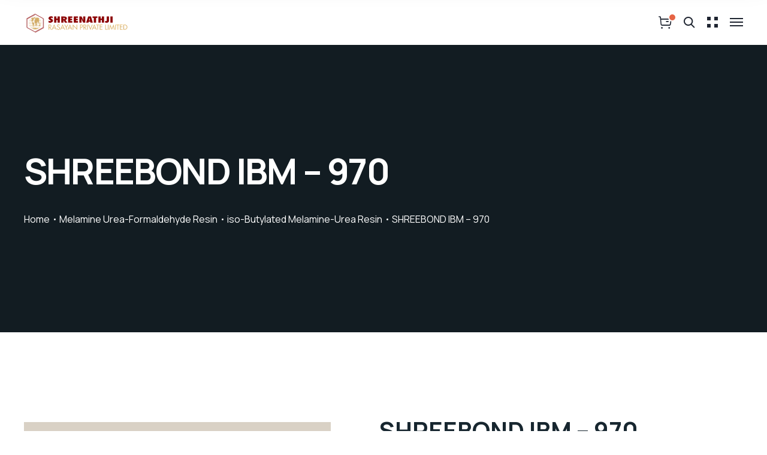

--- FILE ---
content_type: text/css; charset=UTF-8
request_url: https://shreenathjirasayan.com/wp-content/cache/min/1/wp-content/themes/industrium/css/theme.css?ver=1768864144
body_size: 65381
content:
@charset "UTF-8";@font-face{font-display:swap;font-family:'fontello';src:url(../../../../../../../themes/industrium/fonts/fontello.eot?61450416);src:url("../../../../../../../themes/industrium/fonts/fontello.eot?61450416#iefix") format("embedded-opentype"),url(../../../../../../../themes/industrium/fonts/fontello.woff2?61450416) format("woff2"),url(../../../../../../../themes/industrium/fonts/fontello.woff?61450416) format("woff"),url(../../../../../../../themes/industrium/fonts/fontello.ttf?61450416) format("truetype"),url("../../../../../../../themes/industrium/fonts/fontello.svg?61450416#fontello") format("svg");font-weight:400;font-style:normal}.fontello{font-family:'fontello';font-style:normal;font-weight:400;display:inline-block;text-decoration:inherit;width:1em;text-align:center;font-variant:normal;text-transform:none;line-height:1em;-webkit-font-smoothing:antialiased;-moz-osx-font-smoothing:grayscale}.icon-artificial-intelligence:before{content:'\e800'}.icon-chevron-down:before{content:'\e801'}.icon-coding:before{content:'\e802'}.icon-close:before{content:'\e803'}.icon-phone-stroke:before{content:'\e804'}.icon-menu:before{content:'\e805'}.icon-smartphone:before{content:'\e806'}.icon-phone-call-alter:before{content:'\e807'}.icon-at-symbol:before{content:'\e808'}.icon-location:before{content:'\e809'}.icon-burger-menu:before{content:'\e80a'}.icon-call:before{content:'\e80b'}.icon-check:before{content:'\e80c'}.icon-chevron-left:before{content:'\e80d'}.icon-edit:before{content:'\e80e'}.icon-computer-code:before{content:'\e80f'}.icon-pencil:before{content:'\e810'}.icon-quote-left:before{content:'\e811'}.icon-layers:before{content:'\e812'}.icon-play:before{content:'\e813'}.icon-chevron-up:before{content:'\e814'}.icon-send:before{content:'\e815'}.icon-vector:before{content:'\e816'}.icon-phone-settings:before{content:'\e817'}.icon-phone:before{content:'\e818'}.icon-verified:before{content:'\e819'}.icon-file:before{content:'\e81a'}.icon-search:before{content:'\e81b'}.icon-phone-call:before{content:'\e81c'}.icon-web-page:before{content:'\e81d'}.icon-web:before{content:'\e81e'}.icon-plus:before{content:'\e81f'}.icon-mac:before{content:'\e820'}.icon-text:before{content:'\e821'}.icon-debug:before{content:'\e822'}.icon-computer-success:before{content:'\e823'}.icon-chevron-right:before{content:'\e824'}.icon-sidebar:before{content:'\e825'}.icon-cart:before{content:'\e826'}.icon-menu-alter:before{content:'\e827'}.icon-eye:before{content:'\e828'}.icon-star-filled:before{content:'\e829'}.icon-th:before{content:'\e82a'}.icon-placeholder:before{content:'\e82b'}.icon-burger:before{content:'\e82c'}.icon-button-arrow:before{content:'\e82d'}.icon-arrow-up:before{content:'\e82e'}.icon-quote:before{content:'\e82f'}.icon-share:before{content:'\e830'}.icon-ecological_production:before{content:'\e831'}.icon-processing_industry:before{content:'\e832'}.icon-renewable_energy:before{content:'\e833'}.icon-gas_and_oil_industry:before{content:'\e834'}.icon-atomic_energy:before{content:'\e835'}.icon-wood_processing_industry:before{content:'\e836'}.icon-check-1:before{content:'\e837'}.icon-close-1:before{content:'\e838'}.icon-button_arrow:before{content:'\e839'}.icon-arrow-down:before{content:'\e83a'}.icon-button_arrow_right:before{content:'\e83b'}.icon-button_arrow_down:before{content:'\e83d'}.icon-button_arrow_up:before{content:'\e83e'}.icon-basket_check:before{content:'\e911'}.owl-carousel{display:none;width:100%;-webkit-tap-highlight-color:transparent;position:relative;z-index:1}.owl-carousel .owl-stage{position:relative;-ms-touch-action:pan-Y;display:-webkit-box;display:-moz-box;display:-webkit-flex;display:-ms-flexbox;display:flex;-webkit-flex-direction:row;-moz-flex-direction:row;-ms-flex-direction:row;flex-direction:row;-webkit-flex-wrap:nowrap;-moz-flex-wrap:nowrap;-ms-flex-wrap:nowrap;flex-wrap:nowrap;-webkit-justify-content:flex-start;-moz-justify-content:flex-start;-ms-justify-content:flex-start;justify-content:flex-start;-webkit-align-items:center;-moz-align-items:center;-ms-align-items:center;align-items:center}.owl-carousel .owl-stage:after{content:".";display:block;clear:both;visibility:hidden;line-height:0;height:0}.owl-carousel .owl-stage-outer{position:relative;overflow:hidden;-webkit-transform:translate3d(0,0,0)}.owl-carousel .owl-item{position:relative;min-height:1px;-webkit-flex-shrink:0;-moz-flex-shrink:0;-ms-flex-shrink:0;flex-shrink:0;outline:none;-webkit-backface-visibility:hidden;-webkit-tap-highlight-color:transparent;-webkit-touch-callout:none}.owl-carousel .owl-item img{display:inline-block;max-width:100%;-webkit-transform-style:preserve-3d}.owl-carousel .owl-nav.disabled,.owl-dots.disabled{display:none}.owl-carousel .owl-nav .owl-prev,.owl-carousel .owl-nav .owl-next,.owl-carousel .owl-dot{cursor:pointer;cursor:hand;-webkit-user-select:none;-khtml-user-select:none;-moz-user-select:none;-ms-user-select:none;user-select:none}.owl-carousel.owl-loaded{display:block}.owl-carousel.owl-loading{opacity:0;display:block}.owl-carousel.owl-hidden{opacity:0}.owl-carousel.owl-refresh .owl-item{visibility:hidden}.owl-carousel.owl-drag .owl-item{-webkit-user-select:none;-moz-user-select:none;-ms-user-select:none;user-select:none}.owl-carousel.owl-grab{cursor:move;cursor:grab}.owl-carousel.owl-rtl{direction:rtl}.owl-carousel.owl-rtl .owl-item{float:right}.no-js .owl-carousel{display:block}.owl-carousel .animated{-webkit-animation-duration:1000ms;animation-duration:1000ms;-webkit-animation-fill-mode:both;animation-fill-mode:both}.owl-carousel .owl-animated-in{z-index:0}.owl-carousel .owl-animated-out{z-index:1}.owl-carousel .fadeOut{-webkit-animation-name:fadeOut;animation-name:fadeOut}@-webkit-keyframes fadeOut{0%{opacity:1}100%{opacity:0}}@keyframes fadeOut{0%{opacity:1}100%{opacity:0}}.owl-height{transition:height 500ms ease-in-out}.owl-carousel .owl-item .owl-lazy{opacity:0;transition:opacity 400ms ease}.owl-carousel .owl-item img.owl-lazy{-webkit-transform-style:preserve-3d;transform-style:preserve-3d}.owl-carousel .owl-video-wrapper{position:relative;height:100%;background:#000}.owl-carousel .owl-video-play-icon{position:absolute;height:80px;width:80px;left:50%;top:50%;margin-left:-40px;margin-top:-40px;cursor:pointer;z-index:1;-webkit-backface-visibility:hidden;transition:-webkit-transform 100ms ease;transition:transform 100ms ease}.owl-carousel .owl-video-play-icon:hover{-webkit-transform:scale(1.3,1.3);-ms-transform:scale(1.3,1.3);transform:scale(1.3,1.3)}.owl-carousel .owl-video-playing .owl-video-tn,.owl-carousel .owl-video-playing .owl-video-play-icon{display:none}.owl-carousel .owl-video-tn{opacity:0;height:100%;background-position:center center;background-repeat:no-repeat;background-size:contain;transition:opacity 400ms ease}.owl-carousel .owl-video-frame{position:relative;z-index:1;height:100%;width:100%}.owl-theme .owl-nav{margin-top:10px;text-align:center;-webkit-tap-highlight-color:transparent}.owl-theme .owl-nav [class*='owl-']{font-size:14px;margin:5px;display:inline-block;cursor:pointer;background-image:none!important}.owl-theme .owl-nav [class*='owl-']:after{display:none}.owl-theme .owl-nav [class*='owl-']:hover{text-decoration:none}.owl-theme .owl-nav .disabled{opacity:.5;cursor:default}.owl-dots{text-align:center;-webkit-tap-highlight-color:transparent;margin:37px -20px 0;line-height:0}.owl-dots .owl-dot{display:inline-block;zoom:1;background-image:none!important;margin:10px 10px 0;padding:10px!important;cursor:pointer}.owl-dots .owl-dot:after{display:none!important}.owl-dots .owl-dot.active span{background-color:transparent}.owl-dots .owl-dot span{width:8px;height:8px;display:block;-webkit-backface-visibility:visible;-webkit-border-radius:50%;border-radius:50%;position:relative;-webkit-transition:background-color 0.3s;transition:background-color 0.3s}.owl-dots .owl-dot span:before{content:'';display:block;position:absolute;width:10px;height:10px;border:1px solid transparent;top:-1px;left:-1px;-webkit-border-radius:50%;border-radius:50%;-webkit-transition:border-color 0.3s;transition:border-color 0.3s}.sayit_owlCarousel.owl-carousel .owl-dot{border:rgba(255,255,255,0) 2px solid;border-radius:100%;transition:border 400ms;margin:0 7px}.sayit_owlCarousel.owl-carousel .owl-dot.active{border:#fff 2px solid}.sayit_owlCarousel.owl-carousel .owl-dot{border:rgba(255,255,255,0) 2px solid;border-radius:100%}.sayit_owlCarousel.owl-carousel .owl-dot span{border-radius:100%;background:rgba(255,255,255,.5);transition:background 400ms;width:6px;height:6px;margin:0}.sayit_owlCarousel.owl-carousel .owl-dot.active span{background:rgba(255,255,255,0)}.sayit_owlCarousel.owl-carousel .owl-dots{margin:0 0 0 0!important;position:relative;z-index:5;transform:translateY(-46px)}.owl-carousel{position:relative}.owl-carousel.owl-theme .owl-nav{height:50px;margin-top:0;position:absolute;top:50%;left:-50px;right:-50px;opacity:0;-webkit-transform:translateY(-50%);-ms-transform:translateY(-50%);transform:translateY(-50%);-webkit-transition:all 0.3s 0.3s;transition:all 0.3s 0.3s;z-index:10}.owl-carousel.owl-theme .owl-nav [class*="owl-"]{width:48px;height:48px;margin:0;padding:0;position:absolute;-webkit-transition:all 0.3s;transition:all 0.3s;-webkit-border-radius:0;border-radius:0;text-decoration:none;outline:none;cursor:pointer;text-align:center;overflow:hidden;-webkit-border-radius:50%;border-radius:50%;border-style:solid;border-width:1px}.owl-carousel.owl-theme .owl-nav [class*="owl-"]:before{font:400 normal 15px/48px 'fontello';-webkit-transition:color 0.3s;transition:color 0.3s}.owl-carousel.owl-theme .owl-nav [class*="owl-"].disabled{cursor:default;opacity:.5}.owl-carousel.owl-theme .owl-nav .owl-prev{left:0;padding:0 2px 0 0;right:initial}.owl-carousel.owl-theme .owl-nav .owl-prev:before{content:'\e80d'}.owl-carousel.owl-theme .owl-nav .owl-next{right:0;padding:0 0 0 2px;left:initial}.owl-carousel.owl-theme .owl-nav .owl-next:before{content:'\e824'}.owl-carousel.owl-theme .owl-nav.disabled{display:none}body .owl-carousel{display:block}@media only screen and (min-width:992px){.owl-carousel.owl-theme:hover .owl-nav{left:-70px;right:-70px;opacity:1}}@-webkit-keyframes fadeIn{from{opacity:0}to{opacity:1}}@keyframes fadeIn{from{opacity:0}to{opacity:1}}.animate__fadeIn{-webkit-animation-name:fadeIn;animation-name:fadeIn}@-webkit-keyframes fadeOut{from{opacity:1}to{opacity:0}}@keyframes fadeOut{from{opacity:1}to{opacity:0}}.animate__fadeOut{-webkit-animation-name:fadeOut;animation-name:fadeOut}.slider-progress-wrapper{display:none;-webkit-flex-shrink:0;-moz-flex-shrink:0;-ms-flex-shrink:0;flex-shrink:0}.slider-progress-wrapper .slider-progress-current,.slider-progress-wrapper .slider-progress-all{font-size:16px;line-height:1.4em;font-weight:500;margin:12px 14px;display:inline-block;min-width:20px;text-align:center}.slider-progress-wrapper .slider-progress-track{display:block;position:relative}.slider-progress-wrapper .slider-progress-track .progress{position:absolute;left:0;top:0;right:initial;-webkit-transition:width 0.3s,height 0.3s;transition:width 0.3s,height 0.3s}.slider-progress-wrapper.progress-direction-horizontal{display:-webkit-box;display:-moz-box;display:-webkit-flex;display:-ms-flexbox;display:flex;-webkit-flex-direction:row;-moz-flex-direction:row;-ms-flex-direction:row;flex-direction:row;-webkit-flex-wrap:nowrap;-moz-flex-wrap:nowrap;-ms-flex-wrap:nowrap;flex-wrap:nowrap;-webkit-justify-content:flex-start;-moz-justify-content:flex-start;-ms-justify-content:flex-start;justify-content:flex-start;-webkit-align-items:center;-moz-align-items:center;-ms-align-items:center;align-items:center}.slider-progress-wrapper.progress-direction-horizontal .slider-progress-track{width:160px;height:1px}.slider-progress-wrapper.progress-direction-horizontal .slider-progress-track .progress{height:100%;width:0}.slider-progress-wrapper.progress-direction-vertical .slider-progress-track{width:1px;height:160px}.slider-progress-wrapper.progress-direction-vertical .slider-progress-track .progress{height:0;width:100%}@media only screen and (min-width:992px){.slider-progress-wrapper.progress-direction-horizontal{display:-webkit-box;display:-moz-box;display:-webkit-flex;display:-ms-flexbox;display:flex;-webkit-flex-direction:row;-moz-flex-direction:row;-ms-flex-direction:row;flex-direction:row;-webkit-flex-wrap:nowrap;-moz-flex-wrap:nowrap;-ms-flex-wrap:nowrap;flex-wrap:nowrap;-webkit-justify-content:flex-start;-moz-justify-content:flex-start;-ms-justify-content:flex-start;justify-content:flex-start;-webkit-align-items:center;-moz-align-items:center;-ms-align-items:center;align-items:center}.slider-progress-wrapper.progress-direction-vertical{display:-webkit-box;display:-moz-box;display:-webkit-flex;display:-ms-flexbox;display:flex;-webkit-flex-direction:column;-moz-flex-direction:column;-ms-flex-direction:column;flex-direction:column;-webkit-flex-wrap:nowrap;-moz-flex-wrap:nowrap;-ms-flex-wrap:nowrap;flex-wrap:nowrap;-webkit-justify-content:flex-start;-moz-justify-content:flex-start;-ms-justify-content:flex-start;justify-content:flex-start;-webkit-align-items:center;-moz-align-items:center;-ms-align-items:center;align-items:center}.slider-progress-wrapper.progress-direction-vertical:not(:first-child){margin-top:60px}}body.compensate-for-scrollbar{overflow:hidden}.fancybox-active{height:auto}.fancybox-is-hidden{left:-9999px;right:initial;margin:0;position:absolute!important;top:-9999px;visibility:hidden}.fancybox-container{-webkit-backface-visibility:hidden;height:100%;left:0;right:initial;outline:none;position:fixed;-webkit-tap-highlight-color:transparent;top:0;-ms-touch-action:manipulation;touch-action:manipulation;transform:translateZ(0);width:100%;z-index:99992}.fancybox-container *{-webkit-box-sizing:border-box;-moz-box-sizing:border-box;box-sizing:border-box}.fancybox-bg,.fancybox-inner,.fancybox-outer,.fancybox-stage{position:absolute;bottom:0;left:0;right:0;top:0}.fancybox-outer{-webkit-overflow-scrolling:touch;overflow-y:auto}.fancybox-bg{background:#1e1e1e;opacity:0;transition-duration:inherit;transition-property:opacity;transition-timing-function:cubic-bezier(.47,0,.74,.71)}.fancybox-is-open .fancybox-bg{opacity:.9;transition-timing-function:cubic-bezier(.22,.61,.36,1)}.fancybox-caption,.fancybox-infobar,.fancybox-navigation .fancybox-button,.fancybox-toolbar{direction:ltr;opacity:0;position:absolute;transition:opacity .25s ease,visibility 0s ease .25s;visibility:hidden;z-index:99997}.fancybox-show-caption .fancybox-caption,.fancybox-show-infobar .fancybox-infobar,.fancybox-show-nav .fancybox-navigation .fancybox-button,.fancybox-show-toolbar .fancybox-toolbar{opacity:1;transition:opacity .25s ease 0s,visibility 0s ease 0s;visibility:visible}.fancybox-infobar{color:#ccc;font-size:13px;-webkit-font-smoothing:subpixel-antialiased;height:44px;left:0;right:initial;line-height:44px;min-width:44px;mix-blend-mode:difference;padding:0 10px;pointer-events:none;top:0;-webkit-touch-callout:none;-webkit-user-select:none;-moz-user-select:none;-ms-user-select:none;user-select:none}.fancybox-toolbar{right:0;left:initial;top:0}.fancybox-stage{direction:ltr;overflow:visible;transform:translateZ(0);z-index:99994}.fancybox-is-open .fancybox-stage{overflow:hidden}.fancybox-slide{-webkit-backface-visibility:hidden;display:none;height:100%;left:0;right:initial;outline:none;overflow:auto;-webkit-overflow-scrolling:touch;padding:44px;position:absolute;text-align:center;top:0;transition-property:transform,opacity;white-space:normal;width:100%;z-index:99994}.fancybox-slide:before{content:'';display:inline-block;font-size:0;height:100%;vertical-align:middle;width:0}.fancybox-is-sliding .fancybox-slide,.fancybox-slide--current,.fancybox-slide--next,.fancybox-slide--previous{display:block}.fancybox-slide--image{overflow:hidden;padding:44px 0}.fancybox-slide--image:before{display:none}.fancybox-slide--html{padding:6px}.fancybox-content{background:#fff;display:inline-block;margin:0;max-width:100%;overflow:auto;-webkit-overflow-scrolling:touch;padding:44px;position:relative;text-align:left;vertical-align:middle}.fancybox-slide--image .fancybox-content{animation-timing-function:cubic-bezier(.5,0,.14,1);-webkit-backface-visibility:hidden;background:transparent;background-repeat:no-repeat;background-size:100% 100%;left:0;right:initial;max-width:none;overflow:visible;padding:0;position:absolute;top:0;transform-origin:top left;transition-property:transform,opacity;-webkit-user-select:none;-moz-user-select:none;-ms-user-select:none;user-select:none;z-index:99995}.fancybox-can-zoomOut .fancybox-content{cursor:zoom-out}.fancybox-can-zoomIn .fancybox-content{cursor:zoom-in}.fancybox-can-pan .fancybox-content,.fancybox-can-swipe .fancybox-content{cursor:grab}.fancybox-is-grabbing .fancybox-content{cursor:grabbing}.fancybox-container [data-selectable=true]{cursor:text}.fancybox-image,.fancybox-spaceball{background:transparent;border:0;height:100%;left:0;right:initial;margin:0;max-height:none;max-width:none;padding:0;position:absolute;top:0;-webkit-user-select:none;-moz-user-select:none;-ms-user-select:none;user-select:none;width:100%}.fancybox-spaceball{z-index:1}.fancybox-slide--iframe .fancybox-content,.fancybox-slide--map .fancybox-content,.fancybox-slide--pdf .fancybox-content,.fancybox-slide--video .fancybox-content{height:100%;overflow:visible;padding:0;width:100%}.fancybox-slide--video .fancybox-content{background:#000}.fancybox-slide--map .fancybox-content{background:#e5e3df}.fancybox-slide--iframe .fancybox-content{background:#fff}.fancybox-iframe,.fancybox-video{background:transparent;border:0;display:block;height:100%;margin:0;overflow:hidden;padding:0;width:100%}.fancybox-iframe{left:0;right:initial;position:absolute;top:0}.fancybox-error{background:#fff;cursor:default;max-width:400px;padding:40px;width:100%}.fancybox-error p{color:#444;font-size:16px;line-height:20px;margin:0;padding:0}.fancybox-button{background:rgba(30,30,30,.6);border:0;-webkit-border-radius:0;border-radius:0;-webkit-box-shadow:none;-moz-box-shadow:none;box-shadow:none;cursor:pointer;display:inline-block;height:44px;margin:0;padding:10px;position:relative;transition:color .2s;vertical-align:top;visibility:inherit;width:44px}.fancybox-button,.fancybox-button:link,.fancybox-button:visited{color:#ccc}.fancybox-button:hover{color:#fff}.fancybox-button:focus{outline:none}.fancybox-button.fancybox-focus{outline:1px dotted}.fancybox-button[disabled],.fancybox-button[disabled]:hover{color:#888;cursor:default;outline:none}.fancybox-button div{height:100%}.fancybox-button svg{display:block;height:100%;overflow:visible;position:relative;width:100%}.fancybox-button svg path{fill:currentColor;stroke-width:0}.fancybox-button--fsenter svg:nth-child(2),.fancybox-button--fsexit svg:first-child,.fancybox-button--pause svg:first-child,.fancybox-button--play svg:nth-child(2){display:none}.fancybox-progress{background:#ff5268;height:2px;left:0;position:absolute;right:0;top:0;transform:scaleX(0);transform-origin:0;transition-property:transform;transition-timing-function:linear;z-index:99998}.fancybox-close-small{background:transparent;border:0;-webkit-border-radius:0;border-radius:0;color:#ccc;cursor:pointer;opacity:.8;padding:8px;position:absolute;right:-12px;top:-44px;z-index:401}.fancybox-close-small:hover{color:#fff;opacity:1}.fancybox-slide--html .fancybox-close-small{color:currentColor;padding:10px;right:0;top:0}.fancybox-slide--image.fancybox-is-scaling .fancybox-content{overflow:hidden}.fancybox-is-scaling .fancybox-close-small,.fancybox-is-zoomable.fancybox-can-pan .fancybox-close-small{display:none}.fancybox-navigation .fancybox-button{background-clip:content-box;height:100px;opacity:0;position:absolute;top:calc(50% - 50px);width:70px}.fancybox-navigation .fancybox-button div{padding:7px}.fancybox-navigation .fancybox-button--arrow_left{left:0;padding:31px 26px 31px 6px}.fancybox-navigation .fancybox-button--arrow_right{padding:31px 6px 31px 26px;right:0}.fancybox-caption{background:linear-gradient(0deg,rgba(0,0,0,.85) 0,rgba(0,0,0,.3) 50%,rgba(0,0,0,.15) 65%,rgba(0,0,0,.075) 75.5%,rgba(0,0,0,.037) 82.85%,rgba(0,0,0,.019) 88%,transparent);bottom:0;color:#eee;font-size:14px;font-weight:400;left:0;line-height:1.5;padding:75px 44px 25px;pointer-events:none;right:0;text-align:center;z-index:99996}.fancybox-caption--separate{margin-top:-50px}.fancybox-caption__body{max-height:50vh;overflow:auto;pointer-events:all}.fancybox-caption a,.fancybox-caption a:link,.fancybox-caption a:visited{color:#ccc;text-decoration:none}.fancybox-caption a:hover{color:#fff;text-decoration:underline}.fancybox-loading{animation:a 1s linear infinite;background:transparent;border:4px solid #888;border-bottom-color:#fff;-webkit-border-radius:50%;border-radius:50%;height:50px;left:50%;right:initial;margin:-25px 0 0 -25px;opacity:.7;padding:0;position:absolute;top:50%;width:50px;z-index:99999}@keyframes a{to{transform:rotate(1turn)}}.fancybox-animated{transition-timing-function:cubic-bezier(0,0,.25,1)}.fancybox-fx-slide.fancybox-slide--previous{opacity:0;transform:translate3d(-100%,0,0)}.fancybox-fx-slide.fancybox-slide--next{opacity:0;transform:translate3d(100%,0,0)}.fancybox-fx-slide.fancybox-slide--current{opacity:1;transform:translateZ(0)}.fancybox-fx-fade.fancybox-slide--next,.fancybox-fx-fade.fancybox-slide--previous{opacity:0;transition-timing-function:cubic-bezier(.19,1,.22,1)}.fancybox-fx-fade.fancybox-slide--current{opacity:1}.fancybox-fx-zoom-in-out.fancybox-slide--previous{opacity:0;transform:scale3d(1.5,1.5,1.5)}.fancybox-fx-zoom-in-out.fancybox-slide--next{opacity:0;transform:scale3d(.5,.5,.5)}.fancybox-fx-zoom-in-out.fancybox-slide--current{opacity:1;transform:scaleX(1)}.fancybox-fx-rotate.fancybox-slide--previous{opacity:0;transform:rotate(-1turn)}.fancybox-fx-rotate.fancybox-slide--next{opacity:0;transform:rotate(1turn)}.fancybox-fx-rotate.fancybox-slide--current{opacity:1;transform:rotate(0deg)}.fancybox-fx-circular.fancybox-slide--previous{opacity:0;transform:scale3d(0,0,0) translate3d(-100%,0,0)}.fancybox-fx-circular.fancybox-slide--next{opacity:0;transform:scale3d(0,0,0) translate3d(100%,0,0)}.fancybox-fx-circular.fancybox-slide--current{opacity:1;transform:scaleX(1) translateZ(0)}.fancybox-fx-tube.fancybox-slide--previous{transform:translate3d(-100%,0,0) scale(.1) skew(-10deg)}.fancybox-fx-tube.fancybox-slide--next{transform:translate3d(100%,0,0) scale(.1) skew(10deg)}.fancybox-fx-tube.fancybox-slide--current{transform:translateZ(0) scale(1)}.fancybox-share{background:#f4f4f4;-webkit-border-radius:3px;border-radius:3px;max-width:90%;padding:30px;text-align:center}.fancybox-share h1{color:#222;font-size:35px;font-weight:700;margin:0 0 20px}.fancybox-share p{margin:0;padding:0}.fancybox-share__button{border:0;-webkit-border-radius:3px;border-radius:3px;display:inline-block;font-size:14px;font-weight:700;line-height:40px;margin:0 5px 10px;min-width:130px;padding:0 15px;text-decoration:none;transition:all .2s;-webkit-user-select:none;-moz-user-select:none;-ms-user-select:none;user-select:none;white-space:nowrap}.fancybox-share__button:link,.fancybox-share__button:visited{color:#fff}.fancybox-share__button:hover{text-decoration:none}.fancybox-share__button--fb{background:#3b5998}.fancybox-share__button--fb:hover{background:#344e86}.fancybox-share__button--pt{background:#bd081d}.fancybox-share__button--pt:hover{background:#aa0719}.fancybox-share__button--tw{background:#1da1f2}.fancybox-share__button--tw:hover{background:#0d95e8}.fancybox-share__button svg{height:25px;margin-right:7px;position:relative;top:-1px;vertical-align:middle;width:25px}.fancybox-share__button svg path{fill:#fff}.fancybox-share__input{background:transparent;border:0;border-bottom:1px solid #d7d7d7;-webkit-border-radius:0;border-radius:0;color:#5d5b5b;font-size:14px;margin:10px 0 0;outline:none;padding:10px 15px;width:100%}.fancybox-thumbs{background:#ddd;bottom:0;display:none;margin:0;-webkit-overflow-scrolling:touch;-ms-overflow-style:-ms-autohiding-scrollbar;padding:2px 2px 4px;position:absolute;right:0;left:initial;-webkit-tap-highlight-color:transparent;top:0;width:212px;z-index:99995}.fancybox-thumbs-x{overflow-x:auto;overflow-y:hidden}.fancybox-show-thumbs .fancybox-thumbs{display:block}.fancybox-show-thumbs .fancybox-inner{right:212px}.fancybox-thumbs__list{font-size:0;height:100%;list-style:none;margin:0;overflow-x:hidden;overflow-y:auto;padding:0;position:relative;white-space:nowrap;width:100%}.fancybox-thumbs-x .fancybox-thumbs__list{overflow:hidden}.fancybox-thumbs-y .fancybox-thumbs__list::-webkit-scrollbar{width:7px}.fancybox-thumbs-y .fancybox-thumbs__list::-webkit-scrollbar-track{background:#fff;-webkit-border-radius:10px;border-radius:10px;-webkit-box-shadow:inset 0 0 6px rgba(0,0,0,.3);-moz-box-shadow:inset 0 0 6px rgba(0,0,0,.3);box-shadow:inset 0 0 6px rgba(0,0,0,.3)}.fancybox-thumbs-y .fancybox-thumbs__list::-webkit-scrollbar-thumb{background:#2a2a2a;-webkit-border-radius:10px;border-radius:10px}.fancybox-thumbs__list a{-webkit-backface-visibility:hidden;backface-visibility:hidden;background-color:rgba(0,0,0,.1);background-position:50%;background-repeat:no-repeat;background-size:cover;cursor:pointer;float:left;height:75px;margin:2px;max-height:calc(100% - 8px);max-width:calc(50% - 4px);outline:none;overflow:hidden;padding:0;position:relative;-webkit-tap-highlight-color:transparent;width:100px}.fancybox-thumbs__list a:before{content:'';border:6px solid #ff5268;bottom:0;left:0;opacity:0;position:absolute;right:0;top:0;transition:all 0.2s cubic-bezier(.25,.46,.45,.94);z-index:99991}.fancybox-thumbs__list a:focus:before{opacity:.5}.fancybox-thumbs__list a.fancybox-thumbs-active:before{opacity:1}@media (max-height:576px){.fancybox-slide{padding-left:6px;padding-right:6px}.fancybox-slide--image{padding:6px 0}.fancybox-close-small{right:-6px}.fancybox-slide--image .fancybox-close-small{background:#4e4e4e;color:#f2f4f6;height:36px;opacity:1;padding:6px;right:0;left:initial;top:0;width:36px}.fancybox-caption{padding-left:12px;padding-right:12px}}@media (max-width:576px){.fancybox-thumbs{width:110px}.fancybox-show-thumbs .fancybox-inner{right:110px;left:initial}.fancybox-thumbs__list a{max-width:calc(100% - 10px)}}@font-face{font-family:'Font Awesome 5 Free';font-style:normal;font-weight:400;font-display:swap;src:url(../../../../../../../themes/industrium/fonts/fa-regular-400.eot);src:url("../../../../../../../themes/industrium/fonts/fa-regular-400.eot?#iefix") format("embedded-opentype"),url(../../../../../../../themes/industrium/fonts/fa-regular-400.woff2) format("woff2"),url(../../../../../../../themes/industrium/fonts/fa-regular-400.woff) format("woff"),url(../../../../../../../themes/industrium/fonts/fa-regular-400.ttf) format("truetype"),url("../../../../../../../themes/industrium/fonts/fa-regular-400.svg#fontawesome") format("svg")}.far{font-family:'Font Awesome 5 Free';font-weight:400}.fa-address-book:before{content:"\f2b9"}.fa-address-card:before{content:"\f2bb"}.fa-angry:before{content:"\f556"}.fa-arrow-alt-circle-down:before{content:"\f358"}.fa-arrow-alt-circle-left:before{content:"\f359"}.fa-arrow-alt-circle-right:before{content:"\f35a"}.fa-arrow-alt-circle-up:before{content:"\f35b"}.fa-bell:before{content:"\f0f3"}.fa-bell-slash:before{content:"\f1f6"}.fa-bookmark:before{content:"\f02e"}.fa-building:before{content:"\f1ad"}.fa-calendar:before{content:"\f133"}.fa-calendar-alt:before{content:"\f073"}.fa-calendar-check:before{content:"\f274"}.fa-calendar-minus:before{content:"\f272"}.fa-calendar-plus:before{content:"\f271"}.fa-calendar-times:before{content:"\f273"}.fa-caret-square-down:before{content:"\f150"}.fa-caret-square-left:before{content:"\f191"}.fa-caret-square-right:before{content:"\f152"}.fa-caret-square-up:before{content:"\f151"}.fa-chart-bar:before{content:"\f080"}.fa-check-circle:before{content:"\f058"}.fa-check-square:before{content:"\f14a"}.fa-circle:before{content:"\f111"}.fa-clipboard:before{content:"\f328"}.fa-clock:before{content:"\f017"}.fa-clone:before{content:"\f24d"}.fa-closed-captioning:before{content:"\f20a"}.fa-comment:before{content:"\f075"}.fa-comment-alt:before{content:"\f27a"}.fa-comment-dots:before{content:"\f4ad"}.fa-comments:before{content:"\f086"}.fa-compass:before{content:"\f14e"}.fa-copy:before{content:"\f0c5"}.fa-copyright:before{content:"\f1f9"}.fa-credit-card:before{content:"\f09d"}.fa-dizzy:before{content:"\f567"}.fa-dot-circle:before{content:"\f192"}.fa-edit:before{content:"\f044"}.fa-envelope:before{content:"\f0e0"}.fa-envelope-open:before{content:"\f2b6"}.fa-eye:before{content:"\f06e"}.fa-eye-slash:before{content:"\f070"}.fa-file:before{content:"\f15b"}.fa-file-alt:before{content:"\f15c"}.fa-file-archive:before{content:"\f1c6"}.fa-file-audio:before{content:"\f1c7"}.fa-file-code:before{content:"\f1c9"}.fa-file-excel:before{content:"\f1c3"}.fa-file-image:before{content:"\f1c5"}.fa-file-pdf:before{content:"\f1c1"}.fa-file-powerpoint:before{content:"\f1c4"}.fa-file-video:before{content:"\f1c8"}.fa-file-word:before{content:"\f1c2"}.fa-flag:before{content:"\f024"}.fa-flushed:before{content:"\f579"}.fa-folder:before{content:"\f07b"}.fa-folder-open:before{content:"\f07c"}.fa-font-awesome-logo-full:before{content:"\f4e6"}.fa-frown:before{content:"\f119"}.fa-frown-open:before{content:"\f57a"}.fa-futbol:before{content:"\f1e3"}.fa-gem:before{content:"\f3a5"}.fa-grimace:before{content:"\f57f"}.fa-grin:before{content:"\f580"}.fa-grin-alt:before{content:"\f581"}.fa-grin-beam:before{content:"\f582"}.fa-grin-beam-sweat:before{content:"\f583"}.fa-grin-hearts:before{content:"\f584"}.fa-grin-squint:before{content:"\f585"}.fa-grin-squint-tears:before{content:"\f586"}.fa-grin-stars:before{content:"\f587"}.fa-grin-tears:before{content:"\f588"}.fa-grin-tongue:before{content:"\f589"}.fa-grin-tongue-squint:before{content:"\f58a"}.fa-grin-tongue-wink:before{content:"\f58b"}.fa-grin-wink:before{content:"\f58c"}.fa-hand-lizard:before{content:"\f258"}.fa-hand-paper:before{content:"\f256"}.fa-hand-peace:before{content:"\f25b"}.fa-hand-point-down:before{content:"\f0a7"}.fa-hand-point-left:before{content:"\f0a5"}.fa-hand-point-right:before{content:"\f0a4"}.fa-hand-point-up:before{content:"\f0a6"}.fa-hand-pointer:before{content:"\f25a"}.fa-hand-rock:before{content:"\f255"}.fa-hand-scissors:before{content:"\f257"}.fa-hand-spock:before{content:"\f259"}.fa-handshake:before{content:"\f2b5"}.fa-hdd:before{content:"\f0a0"}.fa-heart:before{content:"\f004"}.fa-hospital:before{content:"\f0f8"}.fa-hourglass:before{content:"\f254"}.fa-id-badge:before{content:"\f2c1"}.fa-id-card:before{content:"\f2c2"}.fa-image:before{content:"\f03e"}.fa-images:before{content:"\f302"}.fa-keyboard:before{content:"\f11c"}.fa-kiss:before{content:"\f596"}.fa-kiss-beam:before{content:"\f597"}.fa-kiss-wink-heart:before{content:"\f598"}.fa-laugh:before{content:"\f599"}.fa-laugh-beam:before{content:"\f59a"}.fa-laugh-squint:before{content:"\f59b"}.fa-laugh-wink:before{content:"\f59c"}.fa-lemon:before{content:"\f094"}.fa-life-ring:before{content:"\f1cd"}.fa-lightbulb:before{content:"\f0eb"}.fa-list-alt:before{content:"\f022"}.fa-map:before{content:"\f279"}.fa-meh:before{content:"\f11a"}.fa-meh-blank:before{content:"\f5a4"}.fa-meh-rolling-eyes:before{content:"\f5a5"}.fa-minus-square:before{content:"\f146"}.fa-money-bill-alt:before{content:"\f3d1"}.fa-moon:before{content:"\f186"}.fa-newspaper:before{content:"\f1ea"}.fa-object-group:before{content:"\f247"}.fa-object-ungroup:before{content:"\f248"}.fa-paper-plane:before{content:"\f1d8"}.fa-pause-circle:before{content:"\f28b"}.fa-play-circle:before{content:"\f144"}.fa-plus-circle:before{content:"\f055"}.fa-plus-square:before{content:"\f0fe"}.fa-question-circle:before{content:"\f059"}.fa-registered:before{content:"\f25d"}.fa-sad-cry:before{content:"\f5b3"}.fa-sad-tear:before{content:"\f5b4"}.fa-save:before{content:"\f0c7"}.fa-share-square:before{content:"\f14d"}.fa-smile:before{content:"\f118"}.fa-smile-beam:before{content:"\f5b8"}.fa-smile-wink:before{content:"\f4da"}.fa-snowflake:before{content:"\f2dc"}.fa-square:before{content:"\f0c8"}.fa-star:before{content:"\f005"}.fa-star-half:before{content:"\f089"}.fa-sticky-note:before{content:"\f249"}.fa-stop-circle:before{content:"\f28d"}.fa-sun:before{content:"\f185"}.fa-surprise:before{content:"\f5c2"}.fa-thumbs-down:before{content:"\f165"}.fa-thumbs-up:before{content:"\f164"}.fa-times-circle:before{content:"\f057"}.fa-tired:before{content:"\f5c8"}.fa-trash-alt:before{content:"\f2ed"}.fa-user:before{content:"\f007"}.fa-user-circle:before{content:"\f2bd"}.fa-window-close:before{content:"\f410"}.fa-window-maximize:before{content:"\f2d0"}.fa-window-minimize:before{content:"\f2d1"}.fa-window-restore:before{content:"\f2d2"}@font-face{font-family:'Font Awesome 5 Free';font-style:normal;font-weight:900;font-display:swap;src:url(../../../../../../../themes/industrium/fonts/fa-solid-900.eot);src:url("../../../../../../../themes/industrium/fonts/fa-solid-900.eot?#iefix") format("embedded-opentype"),url(../../../../../../../themes/industrium/fonts/fa-solid-900.woff2) format("woff2"),url(../../../../../../../themes/industrium/fonts/fa-solid-900.woff) format("woff"),url(../../../../../../../themes/industrium/fonts/fa-solid-900.ttf) format("truetype"),url("../../../../../../../themes/industrium/fonts/fa-solid-900.svg#fontawesome") format("svg")}.fa,.fas{font-family:'Font Awesome 5 Free';font-weight:900}.fa-ad:before{content:"\f641"}.fa-adjust:before{content:"\f042"}.fa-air-freshener:before{content:"\f5d0"}.fa-align-center:before{content:"\f037"}.fa-align-justify:before{content:"\f039"}.fa-align-left:before{content:"\f036"}.fa-align-right:before{content:"\f038"}.fa-allergies:before{content:"\f461"}.fa-ambulance:before{content:"\f0f9"}.fa-american-sign-language-interpreting:before{content:"\f2a3"}.fa-anchor:before{content:"\f13d"}.fa-angle-double-down:before{content:"\f103"}.fa-angle-double-left:before{content:"\f100"}.fa-angle-double-right:before{content:"\f101"}.fa-angle-double-up:before{content:"\f102"}.fa-angle-down:before{content:"\f107"}.fa-angle-left:before{content:"\f104"}.fa-angle-right:before{content:"\f105"}.fa-angle-up:before{content:"\f106"}.fa-ankh:before{content:"\f644"}.fa-apple-alt:before{content:"\f5d1"}.fa-archive:before{content:"\f187"}.fa-archway:before{content:"\f557"}.fa-arrow-circle-down:before{content:"\f0ab"}.fa-arrow-circle-left:before{content:"\f0a8"}.fa-arrow-circle-right:before{content:"\f0a9"}.fa-arrow-circle-up:before{content:"\f0aa"}.fa-arrow-down:before{content:"\f063"}.fa-arrow-left:before{content:"\f060"}.fa-arrow-right:before{content:"\f061"}.fa-arrow-up:before{content:"\f062"}.fa-arrows-alt:before{content:"\f0b2"}.fa-arrows-alt-h:before{content:"\f337"}.fa-arrows-alt-v:before{content:"\f338"}.fa-assistive-listening-systems:before{content:"\f2a2"}.fa-asterisk:before{content:"\f069"}.fa-at:before{content:"\f1fa"}.fa-atlas:before{content:"\f558"}.fa-atom:before{content:"\f5d2"}.fa-audio-description:before{content:"\f29e"}.fa-award:before{content:"\f559"}.fa-baby:before{content:"\f77c"}.fa-baby-carriage:before{content:"\f77d"}.fa-backspace:before{content:"\f55a"}.fa-backward:before{content:"\f04a"}.fa-bacon:before{content:"\f7e5"}.fa-bacteria:before{content:"\e059"}.fa-bacterium:before{content:"\e05a"}.fa-bahai:before{content:"\f666"}.fa-balance-scale:before{content:"\f24e"}.fa-balance-scale-left:before{content:"\f515"}.fa-balance-scale-right:before{content:"\f516"}.fa-ban:before{content:"\f05e"}.fa-band-aid:before{content:"\f462"}.fa-barcode:before{content:"\f02a"}.fa-bars:before{content:"\f0c9"}.fa-baseball-ball:before{content:"\f433"}.fa-basketball-ball:before{content:"\f434"}.fa-bath:before{content:"\f2cd"}.fa-battery-empty:before{content:"\f244"}.fa-battery-full:before{content:"\f240"}.fa-battery-half:before{content:"\f242"}.fa-battery-quarter:before{content:"\f243"}.fa-battery-three-quarters:before{content:"\f241"}.fa-bed:before{content:"\f236"}.fa-beer:before{content:"\f0fc"}.fa-bezier-curve:before{content:"\f55b"}.fa-bible:before{content:"\f647"}.fa-bicycle:before{content:"\f206"}.fa-biking:before{content:"\f84a"}.fa-binoculars:before{content:"\f1e5"}.fa-biohazard:before{content:"\f780"}.fa-birthday-cake:before{content:"\f1fd"}.fa-blender:before{content:"\f517"}.fa-blender-phone:before{content:"\f6b6"}.fa-blind:before{content:"\f29d"}.fa-blog:before{content:"\f781"}.fa-bold:before{content:"\f032"}.fa-bolt:before{content:"\f0e7"}.fa-bomb:before{content:"\f1e2"}.fa-bone:before{content:"\f5d7"}.fa-bong:before{content:"\f55c"}.fa-book:before{content:"\f02d"}.fa-book-dead:before{content:"\f6b7"}.fa-book-medical:before{content:"\f7e6"}.fa-book-open:before{content:"\f518"}.fa-book-reader:before{content:"\f5da"}.fa-border-all:before{content:"\f84c"}.fa-border-none:before{content:"\f850"}.fa-border-style:before{content:"\f853"}.fa-bowling-ball:before{content:"\f436"}.fa-box:before{content:"\f466"}.fa-box-open:before{content:"\f49e"}.fa-box-tissue:before{content:"\e05b"}.fa-boxes:before{content:"\f468"}.fa-braille:before{content:"\f2a1"}.fa-brain:before{content:"\f5dc"}.fa-bread-slice:before{content:"\f7ec"}.fa-briefcase:before{content:"\f0b1"}.fa-briefcase-medical:before{content:"\f469"}.fa-broadcast-tower:before{content:"\f519"}.fa-broom:before{content:"\f51a"}.fa-brush:before{content:"\f55d"}.fa-bug:before{content:"\f188"}.fa-bullhorn:before{content:"\f0a1"}.fa-bullseye:before{content:"\f140"}.fa-burn:before{content:"\f46a"}.fa-bus:before{content:"\f207"}.fa-bus-alt:before{content:"\f55e"}.fa-business-time:before{content:"\f64a"}.fa-calculator:before{content:"\f1ec"}.fa-calendar-day:before{content:"\f783"}.fa-calendar-week:before{content:"\f784"}.fa-camera:before{content:"\f030"}.fa-camera-retro:before{content:"\f083"}.fa-campground:before{content:"\f6bb"}.fa-candy-cane:before{content:"\f786"}.fa-cannabis:before{content:"\f55f"}.fa-capsules:before{content:"\f46b"}.fa-car:before{content:"\f1b9"}.fa-car-alt:before{content:"\f5de"}.fa-car-battery:before{content:"\f5df"}.fa-car-crash:before{content:"\f5e1"}.fa-car-side:before{content:"\f5e4"}.fa-caravan:before{content:"\f8ff"}.fa-caret-down:before{content:"\f0d7"}.fa-caret-left:before{content:"\f0d9"}.fa-caret-right:before{content:"\f0da"}.fa-caret-up:before{content:"\f0d8"}.fa-carrot:before{content:"\f787"}.fa-cart-arrow-down:before{content:"\f218"}.fa-cart-plus:before{content:"\f217"}.fa-cash-register:before{content:"\f788"}.fa-cat:before{content:"\f6be"}.fa-certificate:before{content:"\f0a3"}.fa-chair:before{content:"\f6c0"}.fa-chalkboard:before{content:"\f51b"}.fa-chalkboard-teacher:before{content:"\f51c"}.fa-charging-station:before{content:"\f5e7"}.fa-chart-area:before{content:"\f1fe"}.fa-chart-line:before{content:"\f201"}.fa-chart-pie:before{content:"\f200"}.fa-check:before{content:"\f00c"}.fa-check-double:before{content:"\f560"}.fa-cheese:before{content:"\f7ef"}.fa-chess:before{content:"\f439"}.fa-chess-bishop:before{content:"\f43a"}.fa-chess-board:before{content:"\f43c"}.fa-chess-king:before{content:"\f43f"}.fa-chess-knight:before{content:"\f441"}.fa-chess-pawn:before{content:"\f443"}.fa-chess-queen:before{content:"\f445"}.fa-chess-rook:before{content:"\f447"}.fa-chevron-circle-down:before{content:"\f13a"}.fa-chevron-circle-left:before{content:"\f137"}.fa-chevron-circle-right:before{content:"\f138"}.fa-chevron-circle-up:before{content:"\f139"}.fa-chevron-down:before{content:"\f078"}.fa-chevron-left:before{content:"\f053"}.fa-chevron-right:before{content:"\f054"}.fa-chevron-up:before{content:"\f077"}.fa-child:before{content:"\f1ae"}.fa-church:before{content:"\f51d"}.fa-circle-notch:before{content:"\f1ce"}.fa-city:before{content:"\f64f"}.fa-clinic-medical:before{content:"\f7f2"}.fa-clipboard-check:before{content:"\f46c"}.fa-clipboard-list:before{content:"\f46d"}.fa-cloud:before{content:"\f0c2"}.fa-cloud-download-alt:before{content:"\f381"}.fa-cloud-meatball:before{content:"\f73b"}.fa-cloud-moon:before{content:"\f6c3"}.fa-cloud-moon-rain:before{content:"\f73c"}.fa-cloud-rain:before{content:"\f73d"}.fa-cloud-showers-heavy:before{content:"\f740"}.fa-cloud-sun:before{content:"\f6c4"}.fa-cloud-sun-rain:before{content:"\f743"}.fa-cloud-upload-alt:before{content:"\f382"}.fa-cocktail:before{content:"\f561"}.fa-code:before{content:"\f121"}.fa-code-branch:before{content:"\f126"}.fa-coffee:before{content:"\f0f4"}.fa-cog:before{content:"\f013"}.fa-cogs:before{content:"\f085"}.fa-coins:before{content:"\f51e"}.fa-columns:before{content:"\f0db"}.fa-comment-dollar:before{content:"\f651"}.fa-comment-medical:before{content:"\f7f5"}.fa-comment-slash:before{content:"\f4b3"}.fa-comments-dollar:before{content:"\f653"}.fa-compact-disc:before{content:"\f51f"}.fa-compress:before{content:"\f066"}.fa-compress-alt:before{content:"\f422"}.fa-compress-arrows-alt:before{content:"\f78c"}.fa-concierge-bell:before{content:"\f562"}.fa-cookie:before{content:"\f563"}.fa-cookie-bite:before{content:"\f564"}.fa-couch:before{content:"\f4b8"}.fa-crop:before{content:"\f125"}.fa-crop-alt:before{content:"\f565"}.fa-cross:before{content:"\f654"}.fa-crosshairs:before{content:"\f05b"}.fa-crow:before{content:"\f520"}.fa-crown:before{content:"\f521"}.fa-crutch:before{content:"\f7f7"}.fa-cube:before{content:"\f1b2"}.fa-cubes:before{content:"\f1b3"}.fa-cut:before{content:"\f0c4"}.fa-database:before{content:"\f1c0"}.fa-deaf:before{content:"\f2a4"}.fa-democrat:before{content:"\f747"}.fa-desktop:before{content:"\f108"}.fa-dharmachakra:before{content:"\f655"}.fa-diagnoses:before{content:"\f470"}.fa-dice:before{content:"\f522"}.fa-dice-d20:before{content:"\f6cf"}.fa-dice-d6:before{content:"\f6d1"}.fa-dice-five:before{content:"\f523"}.fa-dice-four:before{content:"\f524"}.fa-dice-one:before{content:"\f525"}.fa-dice-six:before{content:"\f526"}.fa-dice-three:before{content:"\f527"}.fa-dice-two:before{content:"\f528"}.fa-digital-tachograph:before{content:"\f566"}.fa-directions:before{content:"\f5eb"}.fa-disease:before{content:"\f7fa"}.fa-divide:before{content:"\f529"}.fa-dna:before{content:"\f471"}.fa-dog:before{content:"\f6d3"}.fa-dollar-sign:before{content:"\f155"}.fa-dolly:before{content:"\f472"}.fa-dolly-flatbed:before{content:"\f474"}.fa-donate:before{content:"\f4b9"}.fa-door-closed:before{content:"\f52a"}.fa-door-open:before{content:"\f52b"}.fa-dove:before{content:"\f4ba"}.fa-download:before{content:"\f019"}.fa-drafting-compass:before{content:"\f568"}.fa-dragon:before{content:"\f6d5"}.fa-draw-polygon:before{content:"\f5ee"}.fa-drum:before{content:"\f569"}.fa-drum-steelpan:before{content:"\f56a"}.fa-drumstick-bite:before{content:"\f6d7"}.fa-dumbbell:before{content:"\f44b"}.fa-dumpster:before{content:"\f793"}.fa-dumpster-fire:before{content:"\f794"}.fa-dungeon:before{content:"\f6d9"}.fa-egg:before{content:"\f7fb"}.fa-eject:before{content:"\f052"}.fa-ellipsis-h:before{content:"\f141"}.fa-ellipsis-v:before{content:"\f142"}.fa-envelope-open-text:before{content:"\f658"}.fa-envelope-square:before{content:"\f199"}.fa-equals:before{content:"\f52c"}.fa-eraser:before{content:"\f12d"}.fa-ethernet:before{content:"\f796"}.fa-euro-sign:before{content:"\f153"}.fa-exchange-alt:before{content:"\f362"}.fa-exclamation:before{content:"\f12a"}.fa-exclamation-circle:before{content:"\f06a"}.fa-exclamation-triangle:before{content:"\f071"}.fa-expand:before{content:"\f065"}.fa-expand-alt:before{content:"\f424"}.fa-expand-arrows-alt:before{content:"\f31e"}.fa-external-link-alt:before{content:"\f35d"}.fa-external-link-square-alt:before{content:"\f360"}.fa-eye-dropper:before{content:"\f1fb"}.fa-fan:before{content:"\f863"}.fa-fast-backward:before{content:"\f049"}.fa-fast-forward:before{content:"\f050"}.fa-faucet:before{content:"\e005"}.fa-fax:before{content:"\f1ac"}.fa-feather:before{content:"\f52d"}.fa-feather-alt:before{content:"\f56b"}.fa-female:before{content:"\f182"}.fa-fighter-jet:before{content:"\f0fb"}.fa-file-contract:before{content:"\f56c"}.fa-file-csv:before{content:"\f6dd"}.fa-file-download:before{content:"\f56d"}.fa-file-export:before{content:"\f56e"}.fa-file-import:before{content:"\f56f"}.fa-file-invoice:before{content:"\f570"}.fa-file-invoice-dollar:before{content:"\f571"}.fa-file-medical:before{content:"\f477"}.fa-file-medical-alt:before{content:"\f478"}.fa-file-prescription:before{content:"\f572"}.fa-file-signature:before{content:"\f573"}.fa-file-upload:before{content:"\f574"}.fa-fill:before{content:"\f575"}.fa-fill-drip:before{content:"\f576"}.fa-film:before{content:"\f008"}.fa-filter:before{content:"\f0b0"}.fa-fingerprint:before{content:"\f577"}.fa-fire:before{content:"\f06d"}.fa-fire-alt:before{content:"\f7e4"}.fa-fire-extinguisher:before{content:"\f134"}.fa-first-aid:before{content:"\f479"}.fa-fish:before{content:"\f578"}.fa-fist-raised:before{content:"\f6de"}.fa-flag-checkered:before{content:"\f11e"}.fa-flag-usa:before{content:"\f74d"}.fa-flask:before{content:"\f0c3"}.fa-folder-minus:before{content:"\f65d"}.fa-folder-plus:before{content:"\f65e"}.fa-font:before{content:"\f031"}.fa-football-ball:before{content:"\f44e"}.fa-forward:before{content:"\f04e"}.fa-frog:before{content:"\f52e"}.fa-funnel-dollar:before{content:"\f662"}.fa-gamepad:before{content:"\f11b"}.fa-gas-pump:before{content:"\f52f"}.fa-gavel:before{content:"\f0e3"}.fa-genderless:before{content:"\f22d"}.fa-ghost:before{content:"\f6e2"}.fa-gift:before{content:"\f06b"}.fa-gifts:before{content:"\f79c"}.fa-glass-cheers:before{content:"\f79f"}.fa-glass-martini:before{content:"\f000"}.fa-glass-martini-alt:before{content:"\f57b"}.fa-glass-whiskey:before{content:"\f7a0"}.fa-glasses:before{content:"\f530"}.fa-globe:before{content:"\f0ac"}.fa-globe-africa:before{content:"\f57c"}.fa-globe-americas:before{content:"\f57d"}.fa-globe-asia:before{content:"\f57e"}.fa-globe-europe:before{content:"\f7a2"}.fa-golf-ball:before{content:"\f450"}.fa-gopuram:before{content:"\f664"}.fa-graduation-cap:before{content:"\f19d"}.fa-greater-than:before{content:"\f531"}.fa-greater-than-equal:before{content:"\f532"}.fa-grip-horizontal:before{content:"\f58d"}.fa-grip-lines:before{content:"\f7a4"}.fa-grip-lines-vertical:before{content:"\f7a5"}.fa-grip-vertical:before{content:"\f58e"}.fa-guitar:before{content:"\f7a6"}.fa-h-square:before{content:"\f0fd"}.fa-hamburger:before{content:"\f805"}.fa-hammer:before{content:"\f6e3"}.fa-hamsa:before{content:"\f665"}.fa-hand-holding:before{content:"\f4bd"}.fa-hand-holding-heart:before{content:"\f4be"}.fa-hand-holding-medical:before{content:"\e05c"}.fa-hand-holding-usd:before{content:"\f4c0"}.fa-hand-holding-water:before{content:"\f4c1"}.fa-hand-middle-finger:before{content:"\f806"}.fa-hand-sparkles:before{content:"\e05d"}.fa-hands:before{content:"\f4c2"}.fa-hands-helping:before{content:"\f4c4"}.fa-hands-wash:before{content:"\e05e"}.fa-handshake-alt-slash:before{content:"\e05f"}.fa-handshake-slash:before{content:"\e060"}.fa-hanukiah:before{content:"\f6e6"}.fa-hard-hat:before{content:"\f807"}.fa-hashtag:before{content:"\f292"}.fa-hat-cowboy:before{content:"\f8c0"}.fa-hat-cowboy-side:before{content:"\f8c1"}.fa-hat-wizard:before{content:"\f6e8"}.fa-head-side-cough:before{content:"\e061"}.fa-head-side-cough-slash:before{content:"\e062"}.fa-head-side-mask:before{content:"\e063"}.fa-head-side-virus:before{content:"\e064"}.fa-heading:before{content:"\f1dc"}.fa-headphones:before{content:"\f025"}.fa-headphones-alt:before{content:"\f58f"}.fa-headset:before{content:"\f590"}.fa-heart-broken:before{content:"\f7a9"}.fa-heartbeat:before{content:"\f21e"}.fa-helicopter:before{content:"\f533"}.fa-highlighter:before{content:"\f591"}.fa-hiking:before{content:"\f6ec"}.fa-hippo:before{content:"\f6ed"}.fa-history:before{content:"\f1da"}.fa-hockey-puck:before{content:"\f453"}.fa-holly-berry:before{content:"\f7aa"}.fa-home:before{content:"\f015"}.fa-horse:before{content:"\f6f0"}.fa-horse-head:before{content:"\f7ab"}.fa-hospital-alt:before{content:"\f47d"}.fa-hospital-symbol:before{content:"\f47e"}.fa-hospital-user:before{content:"\f80d"}.fa-hot-tub:before{content:"\f593"}.fa-hotdog:before{content:"\f80f"}.fa-hotel:before{content:"\f594"}.fa-hourglass-end:before{content:"\f253"}.fa-hourglass-half:before{content:"\f252"}.fa-hourglass-start:before{content:"\f251"}.fa-house-damage:before{content:"\f6f1"}.fa-house-user:before{content:"\e065"}.fa-hryvnia:before{content:"\f6f2"}.fa-i-cursor:before{content:"\f246"}.fa-ice-cream:before{content:"\f810"}.fa-icicles:before{content:"\f7ad"}.fa-icons:before{content:"\f86d"}.fa-id-card-alt:before{content:"\f47f"}.fa-igloo:before{content:"\f7ae"}.fa-inbox:before{content:"\f01c"}.fa-indent:before{content:"\f03c"}.fa-industry:before{content:"\f275"}.fa-infinity:before{content:"\f534"}.fa-info:before{content:"\f129"}.fa-info-circle:before{content:"\f05a"}.fa-italic:before{content:"\f033"}.fa-jedi:before{content:"\f669"}.fa-joint:before{content:"\f595"}.fa-journal-whills:before{content:"\f66a"}.fa-kaaba:before{content:"\f66b"}.fa-key:before{content:"\f084"}.fa-khanda:before{content:"\f66d"}.fa-kiwi-bird:before{content:"\f535"}.fa-landmark:before{content:"\f66f"}.fa-language:before{content:"\f1ab"}.fa-laptop:before{content:"\f109"}.fa-laptop-code:before{content:"\f5fc"}.fa-laptop-house:before{content:"\e066"}.fa-laptop-medical:before{content:"\f812"}.fa-layer-group:before{content:"\f5fd"}.fa-leaf:before{content:"\f06c"}.fa-less-than:before{content:"\f536"}.fa-less-than-equal:before{content:"\f537"}.fa-level-down-alt:before{content:"\f3be"}.fa-level-up-alt:before{content:"\f3bf"}.fa-link:before{content:"\f0c1"}.fa-lira-sign:before{content:"\f195"}.fa-list:before{content:"\f03a"}.fa-list-ol:before{content:"\f0cb"}.fa-list-ul:before{content:"\f0ca"}.fa-location-arrow:before{content:"\f124"}.fa-lock:before{content:"\f023"}.fa-lock-open:before{content:"\f3c1"}.fa-long-arrow-alt-down:before{content:"\f309"}.fa-long-arrow-alt-left:before{content:"\f30a"}.fa-long-arrow-alt-right:before{content:"\f30b"}.fa-long-arrow-alt-up:before{content:"\f30c"}.fa-low-vision:before{content:"\f2a8"}.fa-luggage-cart:before{content:"\f59d"}.fa-lungs:before{content:"\f604"}.fa-lungs-virus:before{content:"\e067"}.fa-magic:before{content:"\f0d0"}.fa-magnet:before{content:"\f076"}.fa-mail-bulk:before{content:"\f674"}.fa-male:before{content:"\f183"}.fa-map-marked:before{content:"\f59f"}.fa-map-marked-alt:before{content:"\f5a0"}.fa-map-marker:before{content:"\f041"}.fa-map-marker-alt:before{content:"\f3c5"}.fa-map-pin:before{content:"\f276"}.fa-map-signs:before{content:"\f277"}.fa-marker:before{content:"\f5a1"}.fa-mars:before{content:"\f222"}.fa-mars-double:before{content:"\f227"}.fa-mars-stroke:before{content:"\f229"}.fa-mars-stroke-h:before{content:"\f22b"}.fa-mars-stroke-v:before{content:"\f22a"}.fa-mask:before{content:"\f6fa"}.fa-medal:before{content:"\f5a2"}.fa-medkit:before{content:"\f0fa"}.fa-memory:before{content:"\f538"}.fa-menorah:before{content:"\f676"}.fa-mercury:before{content:"\f223"}.fa-meteor:before{content:"\f753"}.fa-microchip:before{content:"\f2db"}.fa-microphone:before{content:"\f130"}.fa-microphone-alt:before{content:"\f3c9"}.fa-microphone-alt-slash:before{content:"\f539"}.fa-microphone-slash:before{content:"\f131"}.fa-microscope:before{content:"\f610"}.fa-minus:before{content:"\f068"}.fa-minus-circle:before{content:"\f056"}.fa-mitten:before{content:"\f7b5"}.fa-mobile:before{content:"\f10b"}.fa-mobile-alt:before{content:"\f3cd"}.fa-money-bill:before{content:"\f0d6"}.fa-money-bill-wave:before{content:"\f53a"}.fa-money-bill-wave-alt:before{content:"\f53b"}.fa-money-check:before{content:"\f53c"}.fa-money-check-alt:before{content:"\f53d"}.fa-monument:before{content:"\f5a6"}.fa-mortar-pestle:before{content:"\f5a7"}.fa-mosque:before{content:"\f678"}.fa-motorcycle:before{content:"\f21c"}.fa-mountain:before{content:"\f6fc"}.fa-mouse:before{content:"\f8cc"}.fa-mouse-pointer:before{content:"\f245"}.fa-mug-hot:before{content:"\f7b6"}.fa-music:before{content:"\f001"}.fa-network-wired:before{content:"\f6ff"}.fa-neuter:before{content:"\f22c"}.fa-not-equal:before{content:"\f53e"}.fa-notes-medical:before{content:"\f481"}.fa-oil-can:before{content:"\f613"}.fa-om:before{content:"\f679"}.fa-otter:before{content:"\f700"}.fa-outdent:before{content:"\f03b"}.fa-pager:before{content:"\f815"}.fa-paint-brush:before{content:"\f1fc"}.fa-paint-roller:before{content:"\f5aa"}.fa-palette:before{content:"\f53f"}.fa-pallet:before{content:"\f482"}.fa-paperclip:before{content:"\f0c6"}.fa-parachute-box:before{content:"\f4cd"}.fa-paragraph:before{content:"\f1dd"}.fa-parking:before{content:"\f540"}.fa-passport:before{content:"\f5ab"}.fa-pastafarianism:before{content:"\f67b"}.fa-paste:before{content:"\f0ea"}.fa-pause:before{content:"\f04c"}.fa-paw:before{content:"\f1b0"}.fa-peace:before{content:"\f67c"}.fa-pen:before{content:"\f304"}.fa-pen-alt:before{content:"\f305"}.fa-pen-fancy:before{content:"\f5ac"}.fa-pen-nib:before{content:"\f5ad"}.fa-pen-square:before{content:"\f14b"}.fa-pencil-alt:before{content:"\f303"}.fa-pencil-ruler:before{content:"\f5ae"}.fa-people-arrows:before{content:"\e068"}.fa-people-carry:before{content:"\f4ce"}.fa-pepper-hot:before{content:"\f816"}.fa-percent:before{content:"\f295"}.fa-percentage:before{content:"\f541"}.fa-person-booth:before{content:"\f756"}.fa-phone:before{content:"\f095"}.fa-phone-alt:before{content:"\f879"}.fa-phone-slash:before{content:"\f3dd"}.fa-phone-square:before{content:"\f098"}.fa-phone-square-alt:before{content:"\f87b"}.fa-phone-volume:before{content:"\f2a0"}.fa-photo-video:before{content:"\f87c"}.fa-piggy-bank:before{content:"\f4d3"}.fa-pills:before{content:"\f484"}.fa-pizza-slice:before{content:"\f818"}.fa-place-of-worship:before{content:"\f67f"}.fa-plane:before{content:"\f072"}.fa-plane-arrival:before{content:"\f5af"}.fa-plane-departure:before{content:"\f5b0"}.fa-plane-slash:before{content:"\e069"}.fa-play:before{content:"\f04b"}.fa-plug:before{content:"\f1e6"}.fa-plus:before{content:"\f067"}.fa-podcast:before{content:"\f2ce"}.fa-poll:before{content:"\f681"}.fa-poll-h:before{content:"\f682"}.fa-poo:before{content:"\f2fe"}.fa-poo-storm:before{content:"\f75a"}.fa-poop:before{content:"\f619"}.fa-portrait:before{content:"\f3e0"}.fa-pound-sign:before{content:"\f154"}.fa-power-off:before{content:"\f011"}.fa-pray:before{content:"\f683"}.fa-praying-hands:before{content:"\f684"}.fa-prescription:before{content:"\f5b1"}.fa-prescription-bottle:before{content:"\f485"}.fa-prescription-bottle-alt:before{content:"\f486"}.fa-print:before{content:"\f02f"}.fa-procedures:before{content:"\f487"}.fa-project-diagram:before{content:"\f542"}.fa-pump-medical:before{content:"\e06a"}.fa-pump-soap:before{content:"\e06b"}.fa-puzzle-piece:before{content:"\f12e"}.fa-qrcode:before{content:"\f029"}.fa-question:before{content:"\f128"}.fa-quidditch:before{content:"\f458"}.fa-quote-left:before{content:"\f10d"}.fa-quote-right:before{content:"\f10e"}.fa-quran:before{content:"\f687"}.fa-radiation:before{content:"\f7b9"}.fa-radiation-alt:before{content:"\f7ba"}.fa-rainbow:before{content:"\f75b"}.fa-random:before{content:"\f074"}.fa-receipt:before{content:"\f543"}.fa-record-vinyl:before{content:"\f8d9"}.fa-recycle:before{content:"\f1b8"}.fa-redo:before{content:"\f01e"}.fa-redo-alt:before{content:"\f2f9"}.fa-remove-format:before{content:"\f87d"}.fa-reply:before{content:"\f3e5"}.fa-reply-all:before{content:"\f122"}.fa-republican:before{content:"\f75e"}.fa-restroom:before{content:"\f7bd"}.fa-retweet:before{content:"\f079"}.fa-ribbon:before{content:"\f4d6"}.fa-ring:before{content:"\f70b"}.fa-road:before{content:"\f018"}.fa-robot:before{content:"\f544"}.fa-rocket:before{content:"\f135"}.fa-route:before{content:"\f4d7"}.fa-rss:before{content:"\f09e"}.fa-rss-square:before{content:"\f143"}.fa-ruble-sign:before{content:"\f158"}.fa-ruler:before{content:"\f545"}.fa-ruler-combined:before{content:"\f546"}.fa-ruler-horizontal:before{content:"\f547"}.fa-ruler-vertical:before{content:"\f548"}.fa-running:before{content:"\f70c"}.fa-rupee-sign:before{content:"\f156"}.fa-satellite:before{content:"\f7bf"}.fa-satellite-dish:before{content:"\f7c0"}.fa-school:before{content:"\f549"}.fa-screwdriver:before{content:"\f54a"}.fa-scroll:before{content:"\f70e"}.fa-sd-card:before{content:"\f7c2"}.fa-search:before{content:"\f002"}.fa-search-dollar:before{content:"\f688"}.fa-search-location:before{content:"\f689"}.fa-search-minus:before{content:"\f010"}.fa-search-plus:before{content:"\f00e"}.fa-seedling:before{content:"\f4d8"}.fa-server:before{content:"\f233"}.fa-shapes:before{content:"\f61f"}.fa-share:before{content:"\f064"}.fa-share-alt:before{content:"\f1e0"}.fa-share-alt-square:before{content:"\f1e1"}.fa-shekel-sign:before{content:"\f20b"}.fa-shield-alt:before{content:"\f3ed"}.fa-shield-virus:before{content:"\e06c"}.fa-ship:before{content:"\f21a"}.fa-shipping-fast:before{content:"\f48b"}.fa-shoe-prints:before{content:"\f54b"}.fa-shopping-bag:before{content:"\f290"}.fa-shopping-basket:before{content:"\f291"}.fa-shopping-cart:before{content:"\f07a"}.fa-shower:before{content:"\f2cc"}.fa-shuttle-van:before{content:"\f5b6"}.fa-sign:before{content:"\f4d9"}.fa-sign-in-alt:before{content:"\f2f6"}.fa-sign-language:before{content:"\f2a7"}.fa-sign-out-alt:before{content:"\f2f5"}.fa-signal:before{content:"\f012"}.fa-signature:before{content:"\f5b7"}.fa-sim-card:before{content:"\f7c4"}.fa-sink:before{content:"\e06d"}.fa-sitemap:before{content:"\f0e8"}.fa-skating:before{content:"\f7c5"}.fa-skiing:before{content:"\f7c9"}.fa-skiing-nordic:before{content:"\f7ca"}.fa-skull:before{content:"\f54c"}.fa-skull-crossbones:before{content:"\f714"}.fa-slash:before{content:"\f715"}.fa-sleigh:before{content:"\f7cc"}.fa-sliders-h:before{content:"\f1de"}.fa-smog:before{content:"\f75f"}.fa-smoking:before{content:"\f48d"}.fa-smoking-ban:before{content:"\f54d"}.fa-sms:before{content:"\f7cd"}.fa-snowboarding:before{content:"\f7ce"}.fa-snowman:before{content:"\f7d0"}.fa-snowplow:before{content:"\f7d2"}.fa-soap:before{content:"\e06e"}.fa-socks:before{content:"\f696"}.fa-solar-panel:before{content:"\f5ba"}.fa-sort:before{content:"\f0dc"}.fa-sort-alpha-down:before{content:"\f15d"}.fa-sort-alpha-down-alt:before{content:"\f881"}.fa-sort-alpha-up:before{content:"\f15e"}.fa-sort-alpha-up-alt:before{content:"\f882"}.fa-sort-amount-down:before{content:"\f160"}.fa-sort-amount-down-alt:before{content:"\f884"}.fa-sort-amount-up:before{content:"\f161"}.fa-sort-amount-up-alt:before{content:"\f885"}.fa-sort-down:before{content:"\f0dd"}.fa-sort-numeric-down:before{content:"\f162"}.fa-sort-numeric-down-alt:before{content:"\f886"}.fa-sort-numeric-up:before{content:"\f163"}.fa-sort-numeric-up-alt:before{content:"\f887"}.fa-sort-up:before{content:"\f0de"}.fa-spa:before{content:"\f5bb"}.fa-space-shuttle:before{content:"\f197"}.fa-spell-check:before{content:"\f891"}.fa-spider:before{content:"\f717"}.fa-spinner:before{content:"\f110"}.fa-splotch:before{content:"\f5bc"}.fa-spray-can:before{content:"\f5bd"}.fa-square-full:before{content:"\f45c"}.fa-square-root-alt:before{content:"\f698"}.fa-stamp:before{content:"\f5bf"}.fa-star-and-crescent:before{content:"\f699"}.fa-star-half-alt:before{content:"\f5c0"}.fa-star-of-david:before{content:"\f69a"}.fa-star-of-life:before{content:"\f621"}.fa-step-backward:before{content:"\f048"}.fa-step-forward:before{content:"\f051"}.fa-stethoscope:before{content:"\f0f1"}.fa-stop:before{content:"\f04d"}.fa-stopwatch:before{content:"\f2f2"}.fa-stopwatch-20:before{content:"\e06f"}.fa-store:before{content:"\f54e"}.fa-store-alt:before{content:"\f54f"}.fa-store-alt-slash:before{content:"\e070"}.fa-store-slash:before{content:"\e071"}.fa-stream:before{content:"\f550"}.fa-street-view:before{content:"\f21d"}.fa-strikethrough:before{content:"\f0cc"}.fa-stroopwafel:before{content:"\f551"}.fa-subscript:before{content:"\f12c"}.fa-subway:before{content:"\f239"}.fa-suitcase:before{content:"\f0f2"}.fa-suitcase-rolling:before{content:"\f5c1"}.fa-superscript:before{content:"\f12b"}.fa-swatchbook:before{content:"\f5c3"}.fa-swimmer:before{content:"\f5c4"}.fa-swimming-pool:before{content:"\f5c5"}.fa-synagogue:before{content:"\f69b"}.fa-sync:before{content:"\f021"}.fa-sync-alt:before{content:"\f2f1"}.fa-syringe:before{content:"\f48e"}.fa-table:before{content:"\f0ce"}.fa-table-tennis:before{content:"\f45d"}.fa-tablet:before{content:"\f10a"}.fa-tablet-alt:before{content:"\f3fa"}.fa-tablets:before{content:"\f490"}.fa-tachometer-alt:before{content:"\f3fd"}.fa-tag:before{content:"\f02b"}.fa-tags:before{content:"\f02c"}.fa-tape:before{content:"\f4db"}.fa-tasks:before{content:"\f0ae"}.fa-taxi:before{content:"\f1ba"}.fa-teeth:before{content:"\f62e"}.fa-teeth-open:before{content:"\f62f"}.fa-temperature-high:before{content:"\f769"}.fa-temperature-low:before{content:"\f76b"}.fa-tenge:before{content:"\f7d7"}.fa-terminal:before{content:"\f120"}.fa-text-height:before{content:"\f034"}.fa-text-width:before{content:"\f035"}.fa-th:before{content:"\f00a"}.fa-th-large:before{content:"\f009"}.fa-th-list:before{content:"\f00b"}.fa-theater-masks:before{content:"\f630"}.fa-thermometer:before{content:"\f491"}.fa-thermometer-empty:before{content:"\f2cb"}.fa-thermometer-full:before{content:"\f2c7"}.fa-thermometer-half:before{content:"\f2c9"}.fa-thermometer-quarter:before{content:"\f2ca"}.fa-thermometer-three-quarters:before{content:"\f2c8"}.fa-thumbtack:before{content:"\f08d"}.fa-ticket-alt:before{content:"\f3ff"}.fa-times:before{content:"\f00d"}.fa-tint:before{content:"\f043"}.fa-tint-slash:before{content:"\f5c7"}.fa-toggle-off:before{content:"\f204"}.fa-toggle-on:before{content:"\f205"}.fa-toilet:before{content:"\f7d8"}.fa-toilet-paper:before{content:"\f71e"}.fa-toilet-paper-slash:before{content:"\e072"}.fa-toolbox:before{content:"\f552"}.fa-tools:before{content:"\f7d9"}.fa-tooth:before{content:"\f5c9"}.fa-torah:before{content:"\f6a0"}.fa-torii-gate:before{content:"\f6a1"}.fa-tractor:before{content:"\f722"}.fa-trademark:before{content:"\f25c"}.fa-traffic-light:before{content:"\f637"}.fa-trailer:before{content:"\e041"}.fa-train:before{content:"\f238"}.fa-tram:before{content:"\f7da"}.fa-transgender:before{content:"\f224"}.fa-transgender-alt:before{content:"\f225"}.fa-trash:before{content:"\f1f8"}.fa-trash-restore:before{content:"\f829"}.fa-trash-restore-alt:before{content:"\f82a"}.fa-tree:before{content:"\f1bb"}.fa-trophy:before{content:"\f091"}.fa-truck:before{content:"\f0d1"}.fa-truck-loading:before{content:"\f4de"}.fa-truck-monster:before{content:"\f63b"}.fa-truck-moving:before{content:"\f4df"}.fa-truck-pickup:before{content:"\f63c"}.fa-tshirt:before{content:"\f553"}.fa-tty:before{content:"\f1e4"}.fa-tv:before{content:"\f26c"}.fa-umbrella:before{content:"\f0e9"}.fa-umbrella-beach:before{content:"\f5ca"}.fa-underline:before{content:"\f0cd"}.fa-undo:before{content:"\f0e2"}.fa-undo-alt:before{content:"\f2ea"}.fa-universal-access:before{content:"\f29a"}.fa-university:before{content:"\f19c"}.fa-unlink:before{content:"\f127"}.fa-unlock:before{content:"\f09c"}.fa-unlock-alt:before{content:"\f13e"}.fa-upload:before{content:"\f093"}.fa-user-alt:before{content:"\f406"}.fa-user-alt-slash:before{content:"\f4fa"}.fa-user-astronaut:before{content:"\f4fb"}.fa-user-check:before{content:"\f4fc"}.fa-user-clock:before{content:"\f4fd"}.fa-user-cog:before{content:"\f4fe"}.fa-user-edit:before{content:"\f4ff"}.fa-user-friends:before{content:"\f500"}.fa-user-graduate:before{content:"\f501"}.fa-user-injured:before{content:"\f728"}.fa-user-lock:before{content:"\f502"}.fa-user-md:before{content:"\f0f0"}.fa-user-minus:before{content:"\f503"}.fa-user-ninja:before{content:"\f504"}.fa-user-nurse:before{content:"\f82f"}.fa-user-plus:before{content:"\f234"}.fa-user-secret:before{content:"\f21b"}.fa-user-shield:before{content:"\f505"}.fa-user-slash:before{content:"\f506"}.fa-user-tag:before{content:"\f507"}.fa-user-tie:before{content:"\f508"}.fa-user-times:before{content:"\f235"}.fa-users:before{content:"\f0c0"}.fa-users-cog:before{content:"\f509"}.fa-users-slash:before{content:"\e073"}.fa-utensil-spoon:before{content:"\f2e5"}.fa-utensils:before{content:"\f2e7"}.fa-vector-square:before{content:"\f5cb"}.fa-venus:before{content:"\f221"}.fa-venus-double:before{content:"\f226"}.fa-venus-mars:before{content:"\f228"}.fa-vest:before{content:"\e085"}.fa-vest-patches:before{content:"\e086"}.fa-vial:before{content:"\f492"}.fa-vials:before{content:"\f493"}.fa-video:before{content:"\f03d"}.fa-video-slash:before{content:"\f4e2"}.fa-vihara:before{content:"\f6a7"}.fa-virus:before{content:"\e074"}.fa-virus-slash:before{content:"\e075"}.fa-viruses:before{content:"\e076"}.fa-voicemail:before{content:"\f897"}.fa-volleyball-ball:before{content:"\f45f"}.fa-volume-down:before{content:"\f027"}.fa-volume-mute:before{content:"\f6a9"}.fa-volume-off:before{content:"\f026"}.fa-volume-up:before{content:"\f028"}.fa-vote-yea:before{content:"\f772"}.fa-vr-cardboard:before{content:"\f729"}.fa-walking:before{content:"\f554"}.fa-wallet:before{content:"\f555"}.fa-warehouse:before{content:"\f494"}.fa-water:before{content:"\f773"}.fa-wave-square:before{content:"\f83e"}.fa-weight:before{content:"\f496"}.fa-weight-hanging:before{content:"\f5cd"}.fa-wheelchair:before{content:"\f193"}.fa-wifi:before{content:"\f1eb"}.fa-wind:before{content:"\f72e"}.fa-wine-bottle:before{content:"\f72f"}.fa-wine-glass:before{content:"\f4e3"}.fa-wine-glass-alt:before{content:"\f5ce"}.fa-won-sign:before{content:"\f159"}.fa-wrench:before{content:"\f0ad"}.fa-x-ray:before{content:"\f497"}.fa-yen-sign:before{content:"\f157"}.fa-yin-yang:before{content:"\f6ad"}@font-face{font-family:'Font Awesome 5 Brands';font-style:normal;font-weight:400;font-display:swap;src:url(../../../../../../../themes/industrium/fonts/fa-brands-400.eot);src:url("../../../../../../../themes/industrium/fonts/fa-brands-400.eot?#iefix") format("embedded-opentype"),url(../../../../../../../themes/industrium/fonts/fa-brands-400.woff2) format("woff2"),url(../../../../../../../themes/industrium/fonts/fa-brands-400.woff) format("woff"),url(../../../../../../../themes/industrium/fonts/fa-brands-400.ttf) format("truetype"),url("../../../../../../../themes/industrium/fonts/fa-brands-400.svg#fontawesome") format("svg")}.fab{font-family:'Font Awesome 5 Brands';font-weight:400}.fa-500px:before{content:"\f26e"}.fa-accessible-icon:before{content:"\f368"}.fa-accusoft:before{content:"\f369"}.fa-acquisitions-incorporated:before{content:"\f6af"}.fa-adn:before{content:"\f170"}.fa-adversal:before{content:"\f36a"}.fa-affiliatetheme:before{content:"\f36b"}.fa-airbnb:before{content:"\f834"}.fa-algolia:before{content:"\f36c"}.fa-alipay:before{content:"\f642"}.fa-amazon:before{content:"\f270"}.fa-amazon-pay:before{content:"\f42c"}.fa-amilia:before{content:"\f36d"}.fa-android:before{content:"\f17b"}.fa-angellist:before{content:"\f209"}.fa-angrycreative:before{content:"\f36e"}.fa-angular:before{content:"\f420"}.fa-app-store:before{content:"\f36f"}.fa-app-store-ios:before{content:"\f370"}.fa-apper:before{content:"\f371"}.fa-apple:before{content:"\f179"}.fa-apple-pay:before{content:"\f415"}.fa-artstation:before{content:"\f77a"}.fa-asymmetrik:before{content:"\f372"}.fa-atlassian:before{content:"\f77b"}.fa-audible:before{content:"\f373"}.fa-autoprefixer:before{content:"\f41c"}.fa-avianex:before{content:"\f374"}.fa-aviato:before{content:"\f421"}.fa-aws:before{content:"\f375"}.fa-bandcamp:before{content:"\f2d5"}.fa-battle-net:before{content:"\f835"}.fa-behance:before{content:"\f1b4"}.fa-behance-square:before{content:"\f1b5"}.fa-bimobject:before{content:"\f378"}.fa-bitbucket:before{content:"\f171"}.fa-bitcoin:before{content:"\f379"}.fa-bity:before{content:"\f37a"}.fa-black-tie:before{content:"\f27e"}.fa-blackberry:before{content:"\f37b"}.fa-blogger:before{content:"\f37c"}.fa-blogger-b:before{content:"\f37d"}.fa-bluetooth:before{content:"\f293"}.fa-bluetooth-b:before{content:"\f294"}.fa-bootstrap:before{content:"\f836"}.fa-btc:before{content:"\f15a"}.fa-buffer:before{content:"\f837"}.fa-buromobelexperte:before{content:"\f37f"}.fa-buy-n-large:before{content:"\f8a6"}.fa-buysellads:before{content:"\f20d"}.fa-canadian-maple-leaf:before{content:"\f785"}.fa-cc-amazon-pay:before{content:"\f42d"}.fa-cc-amex:before{content:"\f1f3"}.fa-cc-apple-pay:before{content:"\f416"}.fa-cc-diners-club:before{content:"\f24c"}.fa-cc-discover:before{content:"\f1f2"}.fa-cc-jcb:before{content:"\f24b"}.fa-cc-mastercard:before{content:"\f1f1"}.fa-cc-paypal:before{content:"\f1f4"}.fa-cc-stripe:before{content:"\f1f5"}.fa-cc-visa:before{content:"\f1f0"}.fa-centercode:before{content:"\f380"}.fa-centos:before{content:"\f789"}.fa-chrome:before{content:"\f268"}.fa-chromecast:before{content:"\f838"}.fa-cloudflare:before{content:"\e07d"}.fa-cloudscale:before{content:"\f383"}.fa-cloudsmith:before{content:"\f384"}.fa-cloudversify:before{content:"\f385"}.fa-codepen:before{content:"\f1cb"}.fa-codiepie:before{content:"\f284"}.fa-confluence:before{content:"\f78d"}.fa-connectdevelop:before{content:"\f20e"}.fa-contao:before{content:"\f26d"}.fa-cotton-bureau:before{content:"\f89e"}.fa-cpanel:before{content:"\f388"}.fa-creative-commons:before{content:"\f25e"}.fa-creative-commons-by:before{content:"\f4e7"}.fa-creative-commons-nc:before{content:"\f4e8"}.fa-creative-commons-nc-eu:before{content:"\f4e9"}.fa-creative-commons-nc-jp:before{content:"\f4ea"}.fa-creative-commons-nd:before{content:"\f4eb"}.fa-creative-commons-pd:before{content:"\f4ec"}.fa-creative-commons-pd-alt:before{content:"\f4ed"}.fa-creative-commons-remix:before{content:"\f4ee"}.fa-creative-commons-sa:before{content:"\f4ef"}.fa-creative-commons-sampling:before{content:"\f4f0"}.fa-creative-commons-sampling-plus:before{content:"\f4f1"}.fa-creative-commons-share:before{content:"\f4f2"}.fa-creative-commons-zero:before{content:"\f4f3"}.fa-critical-role:before{content:"\f6c9"}.fa-css3:before{content:"\f13c"}.fa-css3-alt:before{content:"\f38b"}.fa-cuttlefish:before{content:"\f38c"}.fa-d-and-d:before{content:"\f38d"}.fa-d-and-d-beyond:before{content:"\f6ca"}.fa-dailymotion:before{content:"\e052"}.fa-dashcube:before{content:"\f210"}.fa-deezer:before{content:"\e077"}.fa-delicious:before{content:"\f1a5"}.fa-deploydog:before{content:"\f38e"}.fa-deskpro:before{content:"\f38f"}.fa-dev:before{content:"\f6cc"}.fa-deviantart:before{content:"\f1bd"}.fa-dhl:before{content:"\f790"}.fa-diaspora:before{content:"\f791"}.fa-digg:before{content:"\f1a6"}.fa-digital-ocean:before{content:"\f391"}.fa-discord:before{content:"\f392"}.fa-discourse:before{content:"\f393"}.fa-dochub:before{content:"\f394"}.fa-docker:before{content:"\f395"}.fa-draft2digital:before{content:"\f396"}.fa-dribbble:before{content:"\f17d"}.fa-dribbble-square:before{content:"\f397"}.fa-dropbox:before{content:"\f16b"}.fa-drupal:before{content:"\f1a9"}.fa-dyalog:before{content:"\f399"}.fa-earlybirds:before{content:"\f39a"}.fa-ebay:before{content:"\f4f4"}.fa-edge:before{content:"\f282"}.fa-edge-legacy:before{content:"\e078"}.fa-elementor:before{content:"\f430"}.fa-ello:before{content:"\f5f1"}.fa-ember:before{content:"\f423"}.fa-empire:before{content:"\f1d1"}.fa-envira:before{content:"\f299"}.fa-erlang:before{content:"\f39d"}.fa-ethereum:before{content:"\f42e"}.fa-etsy:before{content:"\f2d7"}.fa-evernote:before{content:"\f839"}.fa-expeditedssl:before{content:"\f23e"}.fa-facebook:before{content:"\f09a"}.fa-facebook-f:before{content:"\f39e"}.fa-facebook-messenger:before{content:"\f39f"}.fa-facebook-square:before{content:"\f082"}.fa-fantasy-flight-games:before{content:"\f6dc"}.fa-fedex:before{content:"\f797"}.fa-fedora:before{content:"\f798"}.fa-figma:before{content:"\f799"}.fa-firefox:before{content:"\f269"}.fa-firefox-browser:before{content:"\e007"}.fa-first-order:before{content:"\f2b0"}.fa-first-order-alt:before{content:"\f50a"}.fa-firstdraft:before{content:"\f3a1"}.fa-flickr:before{content:"\f16e"}.fa-flipboard:before{content:"\f44d"}.fa-fly:before{content:"\f417"}.fa-font-awesome:before{content:"\f2b4"}.fa-font-awesome-alt:before{content:"\f35c"}.fa-font-awesome-flag:before{content:"\f425"}.fa-fonticons:before{content:"\f280"}.fa-fonticons-fi:before{content:"\f3a2"}.fa-fort-awesome:before{content:"\f286"}.fa-fort-awesome-alt:before{content:"\f3a3"}.fa-forumbee:before{content:"\f211"}.fa-foursquare:before{content:"\f180"}.fa-free-code-camp:before{content:"\f2c5"}.fa-freebsd:before{content:"\f3a4"}.fa-fulcrum:before{content:"\f50b"}.fa-galactic-republic:before{content:"\f50c"}.fa-galactic-senate:before{content:"\f50d"}.fa-get-pocket:before{content:"\f265"}.fa-gg:before{content:"\f260"}.fa-gg-circle:before{content:"\f261"}.fa-git:before{content:"\f1d3"}.fa-git-alt:before{content:"\f841"}.fa-git-square:before{content:"\f1d2"}.fa-github:before{content:"\f09b"}.fa-github-alt:before{content:"\f113"}.fa-github-square:before{content:"\f092"}.fa-gitkraken:before{content:"\f3a6"}.fa-gitlab:before{content:"\f296"}.fa-gitter:before{content:"\f426"}.fa-glide:before{content:"\f2a5"}.fa-glide-g:before{content:"\f2a6"}.fa-gofore:before{content:"\f3a7"}.fa-goodreads:before{content:"\f3a8"}.fa-goodreads-g:before{content:"\f3a9"}.fa-google:before{content:"\f1a0"}.fa-google-drive:before{content:"\f3aa"}.fa-google-pay:before{content:"\e079"}.fa-google-play:before{content:"\f3ab"}.fa-google-plus:before{content:"\f2b3"}.fa-google-plus-g:before{content:"\f0d5"}.fa-google-plus-square:before{content:"\f0d4"}.fa-google-wallet:before{content:"\f1ee"}.fa-gratipay:before{content:"\f184"}.fa-grav:before{content:"\f2d6"}.fa-gripfire:before{content:"\f3ac"}.fa-grunt:before{content:"\f3ad"}.fa-guilded:before{content:"\e07e"}.fa-gulp:before{content:"\f3ae"}.fa-hacker-news:before{content:"\f1d4"}.fa-hacker-news-square:before{content:"\f3af"}.fa-hackerrank:before{content:"\f5f7"}.fa-hips:before{content:"\f452"}.fa-hire-a-helper:before{content:"\f3b0"}.fa-hive:before{content:"\e07f"}.fa-hooli:before{content:"\f427"}.fa-hornbill:before{content:"\f592"}.fa-hotjar:before{content:"\f3b1"}.fa-houzz:before{content:"\f27c"}.fa-html5:before{content:"\f13b"}.fa-hubspot:before{content:"\f3b2"}.fa-ideal:before{content:"\e013"}.fa-imdb:before{content:"\f2d8"}.fa-innosoft:before{content:"\e080"}.fa-instagram:before{content:"\f16d"}.fa-instagram-square:before{content:"\e055"}.fa-instalod:before{content:"\e081"}.fa-intercom:before{content:"\f7af"}.fa-internet-explorer:before{content:"\f26b"}.fa-invision:before{content:"\f7b0"}.fa-ioxhost:before{content:"\f208"}.fa-itch-io:before{content:"\f83a"}.fa-itunes:before{content:"\f3b4"}.fa-itunes-note:before{content:"\f3b5"}.fa-java:before{content:"\f4e4"}.fa-jedi-order:before{content:"\f50e"}.fa-jenkins:before{content:"\f3b6"}.fa-jira:before{content:"\f7b1"}.fa-joget:before{content:"\f3b7"}.fa-joomla:before{content:"\f1aa"}.fa-js:before{content:"\f3b8"}.fa-js-square:before{content:"\f3b9"}.fa-jsfiddle:before{content:"\f1cc"}.fa-kaggle:before{content:"\f5fa"}.fa-keybase:before{content:"\f4f5"}.fa-keycdn:before{content:"\f3ba"}.fa-kickstarter:before{content:"\f3bb"}.fa-kickstarter-k:before{content:"\f3bc"}.fa-korvue:before{content:"\f42f"}.fa-laravel:before{content:"\f3bd"}.fa-lastfm:before{content:"\f202"}.fa-lastfm-square:before{content:"\f203"}.fa-leanpub:before{content:"\f212"}.fa-less:before{content:"\f41d"}.fa-line:before{content:"\f3c0"}.fa-linkedin:before{content:"\f08c"}.fa-linkedin-in:before{content:"\f0e1"}.fa-linode:before{content:"\f2b8"}.fa-linux:before{content:"\f17c"}.fa-lyft:before{content:"\f3c3"}.fa-magento:before{content:"\f3c4"}.fa-mailchimp:before{content:"\f59e"}.fa-mandalorian:before{content:"\f50f"}.fa-markdown:before{content:"\f60f"}.fa-mastodon:before{content:"\f4f6"}.fa-maxcdn:before{content:"\f136"}.fa-mdb:before{content:"\f8ca"}.fa-medapps:before{content:"\f3c6"}.fa-medium:before{content:"\f23a"}.fa-medium-m:before{content:"\f3c7"}.fa-medrt:before{content:"\f3c8"}.fa-meetup:before{content:"\f2e0"}.fa-megaport:before{content:"\f5a3"}.fa-mendeley:before{content:"\f7b3"}.fa-microblog:before{content:"\e01a"}.fa-microsoft:before{content:"\f3ca"}.fa-mix:before{content:"\f3cb"}.fa-mixcloud:before{content:"\f289"}.fa-mixer:before{content:"\e056"}.fa-mizuni:before{content:"\f3cc"}.fa-modx:before{content:"\f285"}.fa-monero:before{content:"\f3d0"}.fa-napster:before{content:"\f3d2"}.fa-neos:before{content:"\f612"}.fa-nimblr:before{content:"\f5a8"}.fa-node:before{content:"\f419"}.fa-node-js:before{content:"\f3d3"}.fa-npm:before{content:"\f3d4"}.fa-ns8:before{content:"\f3d5"}.fa-nutritionix:before{content:"\f3d6"}.fa-octopus-deploy:before{content:"\e082"}.fa-odnoklassniki:before{content:"\f263"}.fa-odnoklassniki-square:before{content:"\f264"}.fa-old-republic:before{content:"\f510"}.fa-opencart:before{content:"\f23d"}.fa-openid:before{content:"\f19b"}.fa-opera:before{content:"\f26a"}.fa-optin-monster:before{content:"\f23c"}.fa-orcid:before{content:"\f8d2"}.fa-osi:before{content:"\f41a"}.fa-page4:before{content:"\f3d7"}.fa-pagelines:before{content:"\f18c"}.fa-palfed:before{content:"\f3d8"}.fa-patreon:before{content:"\f3d9"}.fa-paypal:before{content:"\f1ed"}.fa-penny-arcade:before{content:"\f704"}.fa-perbyte:before{content:"\e083"}.fa-periscope:before{content:"\f3da"}.fa-phabricator:before{content:"\f3db"}.fa-phoenix-framework:before{content:"\f3dc"}.fa-phoenix-squadron:before{content:"\f511"}.fa-php:before{content:"\f457"}.fa-pied-piper:before{content:"\f2ae"}.fa-pied-piper-alt:before{content:"\f1a8"}.fa-pied-piper-hat:before{content:"\f4e5"}.fa-pied-piper-pp:before{content:"\f1a7"}.fa-pied-piper-square:before{content:"\e01e"}.fa-pinterest:before{content:"\f0d2"}.fa-pinterest-p:before{content:"\f231"}.fa-pinterest-square:before{content:"\f0d3"}.fa-playstation:before{content:"\f3df"}.fa-product-hunt:before{content:"\f288"}.fa-pushed:before{content:"\f3e1"}.fa-python:before{content:"\f3e2"}.fa-qq:before{content:"\f1d6"}.fa-quinscape:before{content:"\f459"}.fa-quora:before{content:"\f2c4"}.fa-r-project:before{content:"\f4f7"}.fa-raspberry-pi:before{content:"\f7bb"}.fa-ravelry:before{content:"\f2d9"}.fa-react:before{content:"\f41b"}.fa-reacteurope:before{content:"\f75d"}.fa-readme:before{content:"\f4d5"}.fa-rebel:before{content:"\f1d0"}.fa-red-river:before{content:"\f3e3"}.fa-reddit:before{content:"\f1a1"}.fa-reddit-alien:before{content:"\f281"}.fa-reddit-square:before{content:"\f1a2"}.fa-redhat:before{content:"\f7bc"}.fa-renren:before{content:"\f18b"}.fa-replyd:before{content:"\f3e6"}.fa-researchgate:before{content:"\f4f8"}.fa-resolving:before{content:"\f3e7"}.fa-rev:before{content:"\f5b2"}.fa-rocketchat:before{content:"\f3e8"}.fa-rockrms:before{content:"\f3e9"}.fa-rust:before{content:"\e07a"}.fa-safari:before{content:"\f267"}.fa-salesforce:before{content:"\f83b"}.fa-sass:before{content:"\f41e"}.fa-schlix:before{content:"\f3ea"}.fa-scribd:before{content:"\f28a"}.fa-searchengin:before{content:"\f3eb"}.fa-sellcast:before{content:"\f2da"}.fa-sellsy:before{content:"\f213"}.fa-servicestack:before{content:"\f3ec"}.fa-shirtsinbulk:before{content:"\f214"}.fa-shopify:before{content:"\e057"}.fa-shopware:before{content:"\f5b5"}.fa-simplybuilt:before{content:"\f215"}.fa-sistrix:before{content:"\f3ee"}.fa-sith:before{content:"\f512"}.fa-sketch:before{content:"\f7c6"}.fa-skyatlas:before{content:"\f216"}.fa-skype:before{content:"\f17e"}.fa-slack:before{content:"\f198"}.fa-slack-hash:before{content:"\f3ef"}.fa-slideshare:before{content:"\f1e7"}.fa-snapchat:before{content:"\f2ab"}.fa-snapchat-ghost:before{content:"\f2ac"}.fa-snapchat-square:before{content:"\f2ad"}.fa-soundcloud:before{content:"\f1be"}.fa-sourcetree:before{content:"\f7d3"}.fa-speakap:before{content:"\f3f3"}.fa-speaker-deck:before{content:"\f83c"}.fa-spotify:before{content:"\f1bc"}.fa-squarespace:before{content:"\f5be"}.fa-stack-exchange:before{content:"\f18d"}.fa-stack-overflow:before{content:"\f16c"}.fa-stackpath:before{content:"\f842"}.fa-staylinked:before{content:"\f3f5"}.fa-steam:before{content:"\f1b6"}.fa-steam-square:before{content:"\f1b7"}.fa-steam-symbol:before{content:"\f3f6"}.fa-sticker-mule:before{content:"\f3f7"}.fa-strava:before{content:"\f428"}.fa-stripe:before{content:"\f429"}.fa-stripe-s:before{content:"\f42a"}.fa-studiovinari:before{content:"\f3f8"}.fa-stumbleupon:before{content:"\f1a4"}.fa-stumbleupon-circle:before{content:"\f1a3"}.fa-superpowers:before{content:"\f2dd"}.fa-supple:before{content:"\f3f9"}.fa-suse:before{content:"\f7d6"}.fa-swift:before{content:"\f8e1"}.fa-symfony:before{content:"\f83d"}.fa-teamspeak:before{content:"\f4f9"}.fa-telegram:before{content:"\f2c6"}.fa-telegram-plane:before{content:"\f3fe"}.fa-tencent-weibo:before{content:"\f1d5"}.fa-the-red-yeti:before{content:"\f69d"}.fa-themeco:before{content:"\f5c6"}.fa-themeisle:before{content:"\f2b2"}.fa-think-peaks:before{content:"\f731"}.fa-tiktok:before{content:"\e07b"}.fa-trade-federation:before{content:"\f513"}.fa-trello:before{content:"\f181"}.fa-tripadvisor:before{content:"\f262"}.fa-tumblr:before{content:"\f173"}.fa-tumblr-square:before{content:"\f174"}.fa-twitch:before{content:"\f1e8"}.fa-twitter:before{content:"\f099"}.fa-twitter-square:before{content:"\f081"}.fa-typo3:before{content:"\f42b"}.fa-uber:before{content:"\f402"}.fa-ubuntu:before{content:"\f7df"}.fa-uikit:before{content:"\f403"}.fa-umbraco:before{content:"\f8e8"}.fa-uncharted:before{content:"\e084"}.fa-uniregistry:before{content:"\f404"}.fa-unity:before{content:"\e049"}.fa-unsplash:before{content:"\e07c"}.fa-untappd:before{content:"\f405"}.fa-ups:before{content:"\f7e0"}.fa-usb:before{content:"\f287"}.fa-usps:before{content:"\f7e1"}.fa-ussunnah:before{content:"\f407"}.fa-vaadin:before{content:"\f408"}.fa-viacoin:before{content:"\f237"}.fa-viadeo:before{content:"\f2a9"}.fa-viadeo-square:before{content:"\f2aa"}.fa-viber:before{content:"\f409"}.fa-vimeo:before{content:"\f40a"}.fa-vimeo-square:before{content:"\f194"}.fa-vimeo-v:before{content:"\f27d"}.fa-vine:before{content:"\f1ca"}.fa-vk:before{content:"\f189"}.fa-vnv:before{content:"\f40b"}.fa-vuejs:before{content:"\f41f"}.fa-watchman-monitoring:before{content:"\e087"}.fa-waze:before{content:"\f83f"}.fa-weebly:before{content:"\f5cc"}.fa-weibo:before{content:"\f18a"}.fa-weixin:before{content:"\f1d7"}.fa-whatsapp:before{content:"\f232"}.fa-whatsapp-square:before{content:"\f40c"}.fa-whmcs:before{content:"\f40d"}.fa-wikipedia-w:before{content:"\f266"}.fa-windows:before{content:"\f17a"}.fa-wix:before{content:"\f5cf"}.fa-wizards-of-the-coast:before{content:"\f730"}.fa-wodu:before{content:"\e088"}.fa-wolf-pack-battalion:before{content:"\f514"}.fa-wordpress:before{content:"\f19a"}.fa-wordpress-simple:before{content:"\f411"}.fa-wpbeginner:before{content:"\f297"}.fa-wpexplorer:before{content:"\f2de"}.fa-wpforms:before{content:"\f298"}.fa-wpressr:before{content:"\f3e4"}.fa-xbox:before{content:"\f412"}.fa-xing:before{content:"\f168"}.fa-xing-square:before{content:"\f169"}.fa-y-combinator:before{content:"\f23b"}.fa-yahoo:before{content:"\f19e"}.fa-yammer:before{content:"\f840"}.fa-yandex:before{content:"\f413"}.fa-yandex-international:before{content:"\f414"}.fa-yarn:before{content:"\f7e3"}.fa-yelp:before{content:"\f1e9"}.fa-yoast:before{content:"\f2b1"}.fa-youtube:before{content:"\f167"}.fa-youtube-square:before{content:"\f431"}.fa-zhihu:before{content:"\f63f"}.fa,.fas,.far,.fal,.fad,.fab{-moz-osx-font-smoothing:grayscale;-webkit-font-smoothing:antialiased;display:inline-block;font-style:normal;font-variant:normal;text-rendering:auto;line-height:1}.slick-slider{position:relative;display:block;box-sizing:border-box;-webkit-touch-callout:none;-webkit-user-select:none;-khtml-user-select:none;-moz-user-select:none;-ms-user-select:none;user-select:none;-ms-touch-action:pan-y;touch-action:pan-y;-webkit-tap-highlight-color:transparent}.slick-list{position:relative;overflow:hidden;display:block;margin:0;padding:0}.slick-list:focus{outline:none}.slick-list.dragging{cursor:pointer;cursor:hand}.slick-slider .slick-track,.slick-slider .slick-list{-webkit-transform:translate3d(0,0,0);-moz-transform:translate3d(0,0,0);-ms-transform:translate3d(0,0,0);-o-transform:translate3d(0,0,0);transform:translate3d(0,0,0)}.slick-track{position:relative;left:0;top:0;display:block;margin-left:auto;margin-right:auto}.slick-track:before,.slick-track:after{content:"";display:table}.slick-track:after{clear:both}.slick-loading .slick-track{visibility:hidden}.slick-slide{float:left;height:100%;min-height:1px;clear:none!important;display:none}[dir="rtl"] .slick-slide{float:right}.slick-slide img{display:block}.slick-slide.slick-loading img{display:none}.slick-slide.dragging img{pointer-events:none}.slick-initialized .slick-slide{display:block}.slick-loading .slick-slide{visibility:hidden}.slick-vertical .slick-slide{display:block;height:auto;border:1px solid transparent}.slick-arrow.slick-hidden{display:none}.woocommerce-product-gallery .slick-slider{width:100%;max-width:768px}.woocommerce-product-gallery .slick-slider .slick-button{text-align:center;font:400 normal 10px/20px 'Fontello';cursor:pointer;position:absolute;-webkit-transition:color 0.3s,background-color 0.3s;transition:color 0.3s,background-color 0.3s;z-index:3}.woocommerce-product-gallery .slick-slider .slick-button:before{position:absolute;left:50%;right:auto;top:50%;-webkit-transform:translate(-50%,-50%);-ms-transform:translate(-50%,-50%);transform:translate(-50%,-50%);width:20px;height:20px}.woocommerce-product-gallery .slick-slider .slick-button.slick-disabled{cursor:default;opacity:.5}.woocommerce-product-gallery .slick-slider:not(.slick-vertical) .slick-list:first-child{margin:0 -5px}.woocommerce-product-gallery .slick-slider:not(.slick-vertical) .slick-list:not(:first-child){margin:0 35px}.woocommerce-product-gallery .slick-slider:not(.slick-vertical) .slick-button{width:30px;height:auto}.woocommerce-product-gallery .slick-slider:not(.slick-vertical) .slick-button.slick-prev{left:0;right:initial;top:0;bottom:0}.woocommerce-product-gallery .slick-slider:not(.slick-vertical) .slick-button.slick-prev:before{content:'\e80d'}.woocommerce-product-gallery .slick-slider:not(.slick-vertical) .slick-button.slick-next{left:initial;right:0;top:0;bottom:0}.woocommerce-product-gallery .slick-slider:not(.slick-vertical) .slick-button.slick-next:before{content:'\e824'}.woocommerce-product-gallery .slick-slider.slick-vertical .slick-list:first-child{margin:-5px 0}.woocommerce-product-gallery .slick-slider.slick-vertical .slick-list:not(:first-child){margin:35px 0}.woocommerce-product-gallery .slick-slider.slick-vertical .slick-button{width:auto;height:30px}.woocommerce-product-gallery .slick-slider.slick-vertical .slick-button.slick-prev{left:0;right:0;top:0;bottom:initial}.woocommerce-product-gallery .slick-slider.slick-vertical .slick-button.slick-prev:before{content:'\e814'}.woocommerce-product-gallery .slick-slider.slick-vertical .slick-button.slick-next{left:0;right:0;top:initial;bottom:0}.woocommerce-product-gallery .slick-slider.slick-vertical .slick-button.slick-next:before{margin:1px 0 0;content:'\e801'}.swiper-container .swiper-pagination-bullets{text-align:center;-webkit-tap-highlight-color:transparent;margin:37px -13px 0;width:auto!important;position:relative;bottom:initial;left:initial;right:initial;-webkit-transform:none;-ms-transform:none;transform:none;font-size:0;line-height:1}.swiper-container .swiper-pagination-bullets .swiper-pagination-bullet{display:inline-block;zoom:1;margin:13px 13px 0;width:17px;height:17px;border:solid 1px transparent;-webkit-backface-visibility:visible;-webkit-border-radius:50%;border-radius:50%;position:relative;-webkit-transition:border-color 0.3s;transition:border-color 0.3s;background:none;opacity:1}.swiper-container .swiper-pagination-bullets .swiper-pagination-bullet:after{content:'';position:absolute;display:block;width:5px;height:5px;left:50%;right:initial;top:50%;margin:-2.5px 0 0 -2.5px;border-width:1px;border-style:solid;-webkit-transition:border-color 0.3s;transition:border-color 0.3s;-webkit-border-radius:50%;border-radius:50%;background:none!important}.swiper-container .elementor-swiper-button,.swiper-container .swiper-pagination-bullets .swiper-pagination-bullet{cursor:pointer;cursor:hand;-webkit-user-select:none;-khtml-user-select:none;-moz-user-select:none;-ms-user-select:none;user-select:none}.swiper-container .elementor-swiper-button{width:50px;height:50px}.swiper-container .elementor-swiper-button i{width:48px;height:48px;margin:0;padding:0;position:absolute;-webkit-transition:all 0.3s;transition:all 0.3s;-webkit-border-radius:0;border-radius:0;text-decoration:none;outline:none;cursor:pointer;text-align:center;overflow:hidden;-webkit-border-radius:50%;border-radius:50%;border-style:solid;border-width:1px}.swiper-container .elementor-swiper-button i:before{font:400 normal 15px/48px 'fontello'}.swiper-container .elementor-swiper-button i.disabled{cursor:default;opacity:.5}.swiper-container .elementor-swiper-button-prev i{padding:0 2px 0 0}.swiper-container .elementor-swiper-button-prev i:before{content:'\e80d'}.swiper-container .elementor-swiper-button-next i{padding:0 0 0 2px}.swiper-container .elementor-swiper-button-next i:before{content:'\e824'}html,body{padding:0;margin:0}body{min-height:100vh}code,kbd,pre,samp{white-space:pre-wrap;overflow:auto}code{display:inline-block;overflow:auto;max-width:100%}code:not(:last-child){margin-bottom:1rem}pre{display:block}pre:not(:last-child){margin-bottom:1rem}address{margin:0}address:not(:last-child){margin-bottom:1rem}figure{margin:0}abbr[data-original-title],abbr[title],acronym[data-original-title],acronym[title]{text-decoration:none;border-bottom:dotted 2px}sup,sub{line-height:1.2em}dt{font-weight:700}p code,p code:not(:last-child),p pre,p pre:not(:last-child),li code,li code:not(:last-child),li pre,li pre:not(:last-child){margin-bottom:0;display:inline}p br+code:not(:last-child),p br+pre:not(:last-child),li br+code:not(:last-child),li br+pre:not(:last-child){display:block}a{text-decoration:none;-webkit-transition:all .3s;transition:all .3s}a:hover{text-decoration:none}.body-container{position:relative;overflow:hidden;min-height:100vh}img{max-width:100%;height:auto;min-height:auto;display:block;align-self:flex-start}button,button:active,button:focus{outline:none}@media only screen and (min-width:1280px){.container{max-width:1200px;width:100%;margin:0 auto}}.industrium_align-container{display:table;width:100%}.industrium_align-container__item{display:table-cell;vertical-align:middle}.industrium_img--bg{position:absolute;top:0;left:0;width:100%;height:100%;-o-object-fit:cover;object-fit:cover;-o-object-position:top center;object-position:top center;z-index:-1}.industrium_img--contain{position:absolute;top:50%;left:50%;-webkit-transform:translate(-50%,-50%);-ms-transform:translate(-50%,-50%);transform:translate(-50%,-50%);width:100%;height:100%;-o-object-fit:contain;object-fit:contain;-o-object-position:center center;object-position:center center;z-index:-1}.industrium_img--layout{position:absolute;top:50%;left:50%;-webkit-transform:translate(-50%,-50%);-ms-transform:translate(-50%,-50%);transform:translate(-50%,-50%);z-index:-1;pointer-events:none}form input,form textarea{-webkit-appearance:none}.form__field,.search-form-field,body #give_checkout_user_info p input{font-size:16px;font-weight:400;height:56px;width:100%;display:block;padding:0 19px;-webkit-transition:color 0.3s,background-color 0.3s,border-color 0.3s;transition:color 0.3s,background-color 0.3s,border-color 0.3s;outline:0;margin:10px 0 0}.form__message{height:180px;padding:13px 16px;margin:0}.form-submit{margin:41px 0 0}.form-submit .submit{min-width:160px!important}.alignnone{margin:7px 0 30px}p img.alignnone{display:inline-block;margin:7px 0}.aligncenter,div.aligncenter{display:block;margin:7px auto}.alignright{float:right;margin:7px 0 30px 30px}.alignleft{float:left;margin:7px 30px 30px 0}a img.alignright{float:right;margin:7px 0 30px 30px}a img.alignnone{margin:7px 0 30px}a img.alignleft{float:left;margin:7px 30px 30px 0}a img.aligncenter{display:block;margin-left:auto;margin-right:auto}[class*="wp-image-"]{-webkit-border-radius:4px;border-radius:4px}p>.alignright:last-child{clear:right}iframe{border:none;overflow:auto;max-width:100%}.wp-caption{max-width:96%;padding:0;text-align:center}.wp-caption,.wp-caption.alignnone{margin:7px 0 30px}.wp-caption.alignleft{margin:7px 30px 30px 0}.wp-caption.alignright{margin:7px 0 30px 30px}.wp-caption.aligncenter{margin:7px auto 30px}.wp-caption img{border:0 none;height:auto;margin:0;max-width:100%;padding:0;width:auto;-webkit-border-radius:3px;border-radius:3px}.wp-caption .wp-caption-text{font-size:14px;line-height:17px;margin:0;padding:7px 4px 0}.screen-reader-text{border:0;clip:rect(1px,1px,1px,1px);clip-path:inset(50%);height:1px;margin:-1px;overflow:hidden;padding:0;position:absolute!important;width:1px;word-wrap:normal!important}.screen-reader-text:focus{background-color:#eee;clip:auto!important;clip-path:none;color:#444;display:block;font-size:1em;height:auto;left:5px;line-height:normal;padding:15px 23px 14px;text-decoration:none;top:5px;width:auto;z-index:100000}*:not(.wp-block-embed__wrapper)>.video-embed iframe,*:not(.wp-block-embed__wrapper)>.video-embed object,*:not(.wp-block-embed__wrapper)>.video-embed embed{height:100%}.video-embed{position:relative;padding-bottom:56.25%;overflow:hidden;-webkit-border-radius:4px;border-radius:4px}.video-embed:not(:first-child){margin-top:30px}.video-embed:not(:last-child){margin-bottom:30px}.video-embed iframe,.video-embed object,.video-embed embed{position:absolute;top:0;left:0;right:0;width:100%}.video-embed>div{position:relative;margin-bottom:-56.25%!important}#querylist ul>li{padding:0}#querylist ul>li:before{content:none;display:none}@-webkit-keyframes fadeInUpCustom{from{opacity:0;transform:translate3d(0,40px,0)}to{opacity:1;transform:none}}@keyframes fadeInUpCustom{from{opacity:0;transform:translate3d(0,40px,0)}to{opacity:1;transform:none!important}}.content-wrapper .fadeInUp{animation-name:fadeInUpCustom}@-webkit-keyframes fadeInDownCustom{from{opacity:0;transform:translate3d(0,-40px,0)}to{opacity:1;transform:none}}@keyframes fadeInDownCustom{from{opacity:0;transform:translate3d(0,-40px,0)}to{opacity:1;transform:none}}.content-wrapper .fadeInDown{animation-name:fadeInDownCustom}@-webkit-keyframes fadeInLeftCustom{from{opacity:0;transform:translate3d(-40px,0,0)}to{opacity:1;transform:none}}@keyframes fadeInLeftCustom{from{opacity:0;transform:translate3d(-40px,0,0)}to{opacity:1;transform:none}}.content-wrapper .fadeInLeft{animation-name:fadeInLeftCustom}@-webkit-keyframes fadeInRightCustom{from{opacity:0;transform:translate3d(40px,0,0)}to{opacity:1;transform:none}}@keyframes fadeInRightCustom{from{opacity:0;transform:translate3d(40px,0,0)}to{opacity:1;transform:none}}.content-wrapper .fadeInRight{animation-name:fadeInRightCustom}h1,h2,h3,h4,h5,h6,.industrium_content_slider_title,.wpforms-title{-ms-word-wrap:break-word;word-wrap:break-word}h1 a,h2 a,h3 a,h4 a,h5 a,h6 a,.industrium_content_slider_title a,.wpforms-title a{color:inherit}h1:first-child,h2:first-child,h3:first-child,h4:first-child,h5:first-child,h6:first-child,.industrium_content_slider_title:first-child,.wpforms-title:first-child{margin-top:0}h1:last-child,h2:last-child,h3:last-child,h4:last-child,h5:last-child,h6:last-child,.industrium_content_slider_title:last-child,.wpforms-title:last-child{margin-bottom:0}h1+p,h2+p,h3+p,h4+p,h5+p,h6+p,.industrium_content_slider_title+p,.wpforms-title+p{margin-top:0}h1:not(:last-child){margin-bottom:.5555em}h2:not(:last-child),.industrium_content_slider_title:not(:last-child){margin-bottom:.7143em}h3:not(:last-child){margin-bottom:.8333em}h4:not(:last-child),.woocommerce-checkout h3:not(:last-child){margin-bottom:1em}h5:not(:last-child),.wpforms-title:not(:last-child){margin-bottom:1.1111em}h6:not(:last-child),.footer-widgets .wp-block-search .wp-block-search__label:not(:last-child){margin-bottom:1.25em}p{margin:1.875em 0}p:first-child{margin-top:0}p:last-child{margin-bottom:0}p span[style*='background-color']{padding:1px 3px 2px}p[style*='font-size']{line-height:initial}.elementor-text-editor p{line-height:inherit}q{font-weight:700}h1,body .elementor-widget-heading h1.elementor-heading-title{font-size:36px;line-height:1.2em}h2,.industrium_content_slider_title,body .elementor-widget-heading h2.elementor-heading-title{font-size:28px;line-height:1.4737em}h3,body .elementor-widget-heading h3.elementor-heading-title{font-size:22px;line-height:1.4737em}h4,.woocommerce-checkout h3,.woocommerce-Reviews-title,.cart_totals h2,.woocommerce-checkout .checkout-column-main h3,body .elementor-widget-heading h4.elementor-heading-title,.wp-block-search .wp-block-search__label,.wp-block-woocommerce-product-search .wc-block-product-search__label,.widget_block .widget-wrapper h1,.widget_block .widget-wrapper h2,.widget_block .widget-wrapper h3{font-size:20px;line-height:1.4737em}h5,body .elementor-widget-heading h5.elementor-heading-title,.wpforms-title,.woocommerce-account h3,.outer-form-wrapper h2,.woocommerce-MyAccount-content h2,.woocommerce-order h2{font-size:18px;line-height:1.4737em}h6,body .elementor-widget-heading h6.elementor-heading-title,.woocommerce-checkout .checkout-columns #order_review_heading{font-size:16px;line-height:1.4737em}body .content-wrapper h1:not(:first-child),body .content-wrapper h2:not(:first-child),body .content-wrapper h3:not(:first-child),body .content-wrapper h4:not(:first-child),body .content-wrapper h5:not(:first-child),body .content-wrapper h6:not(:first-child),body .content-wrapper .wpforms-title:not(:first-child),body .industrium_comments__item-text h1:not(:first-child),body .industrium_comments__item-text h2:not(:first-child),body .industrium_comments__item-text h3:not(:first-child),body .industrium_comments__item-text h4:not(:first-child),body .industrium_comments__item-text h5:not(:first-child),body .industrium_comments__item-text h6:not(:first-child),body .industrium_comments__item-text .wpforms-title:not(:first-child),.block-editor-block-list__layout h1:not(:first-child),.block-editor-block-list__layout h2:not(:first-child),.block-editor-block-list__layout h3:not(:first-child),.block-editor-block-list__layout h4:not(:first-child),.block-editor-block-list__layout h5:not(:first-child),.block-editor-block-list__layout h6:not(:first-child),.block-editor-block-list__layout .wpforms-title:not(:first-child){margin-top:50px}body .content-wrapper h1+h1,body .content-wrapper h1+h2,body .content-wrapper h1+h3,body .content-wrapper h1+h4,body .content-wrapper h1+h5,body .content-wrapper h1+h6,body .content-wrapper h1:first-child+h1,body .content-wrapper h1:first-child+h2,body .content-wrapper h1:first-child+h3,body .content-wrapper h1:first-child+h4,body .content-wrapper h1:first-child+h5,body .content-wrapper h1:first-child+h6,body .content-wrapper h1:not(:first-child)+h1,body .content-wrapper h1:not(:first-child)+h2,body .content-wrapper h1:not(:first-child)+h3,body .content-wrapper h1:not(:first-child)+h4,body .content-wrapper h1:not(:first-child)+h5,body .content-wrapper h1:not(:first-child)+h6,body .content-wrapper h2+h1,body .content-wrapper h2+h2,body .content-wrapper h2+h3,body .content-wrapper h2+h4,body .content-wrapper h2+h5,body .content-wrapper h2+h6,body .content-wrapper h2:first-child+h1,body .content-wrapper h2:first-child+h2,body .content-wrapper h2:first-child+h3,body .content-wrapper h2:first-child+h4,body .content-wrapper h2:first-child+h5,body .content-wrapper h2:first-child+h6,body .content-wrapper h2:not(:first-child)+h1,body .content-wrapper h2:not(:first-child)+h2,body .content-wrapper h2:not(:first-child)+h3,body .content-wrapper h2:not(:first-child)+h4,body .content-wrapper h2:not(:first-child)+h5,body .content-wrapper h2:not(:first-child)+h6,body .content-wrapper h3+h1,body .content-wrapper h3+h2,body .content-wrapper h3+h3,body .content-wrapper h3+h4,body .content-wrapper h3+h5,body .content-wrapper h3+h6,body .content-wrapper h3:first-child+h1,body .content-wrapper h3:first-child+h2,body .content-wrapper h3:first-child+h3,body .content-wrapper h3:first-child+h4,body .content-wrapper h3:first-child+h5,body .content-wrapper h3:first-child+h6,body .content-wrapper h3:not(:first-child)+h1,body .content-wrapper h3:not(:first-child)+h2,body .content-wrapper h3:not(:first-child)+h3,body .content-wrapper h3:not(:first-child)+h4,body .content-wrapper h3:not(:first-child)+h5,body .content-wrapper h3:not(:first-child)+h6,body .content-wrapper h4+h1,body .content-wrapper h4+h2,body .content-wrapper h4+h3,body .content-wrapper h4+h4,body .content-wrapper h4+h5,body .content-wrapper h4+h6,body .content-wrapper h4:first-child+h1,body .content-wrapper h4:first-child+h2,body .content-wrapper h4:first-child+h3,body .content-wrapper h4:first-child+h4,body .content-wrapper h4:first-child+h5,body .content-wrapper h4:first-child+h6,body .content-wrapper h4:not(:first-child)+h1,body .content-wrapper h4:not(:first-child)+h2,body .content-wrapper h4:not(:first-child)+h3,body .content-wrapper h4:not(:first-child)+h4,body .content-wrapper h4:not(:first-child)+h5,body .content-wrapper h4:not(:first-child)+h6,body .content-wrapper h5+h1,body .content-wrapper h5+h2,body .content-wrapper h5+h3,body .content-wrapper h5+h4,body .content-wrapper h5+h5,body .content-wrapper h5+h6,body .content-wrapper h5:first-child+h1,body .content-wrapper h5:first-child+h2,body .content-wrapper h5:first-child+h3,body .content-wrapper h5:first-child+h4,body .content-wrapper h5:first-child+h5,body .content-wrapper h5:first-child+h6,body .content-wrapper h5:not(:first-child)+h1,body .content-wrapper h5:not(:first-child)+h2,body .content-wrapper h5:not(:first-child)+h3,body .content-wrapper h5:not(:first-child)+h4,body .content-wrapper h5:not(:first-child)+h5,body .content-wrapper h5:not(:first-child)+h6,body .content-wrapper h6+h1,body .content-wrapper h6+h2,body .content-wrapper h6+h3,body .content-wrapper h6+h4,body .content-wrapper h6+h5,body .content-wrapper h6+h6,body .content-wrapper h6:first-child+h1,body .content-wrapper h6:first-child+h2,body .content-wrapper h6:first-child+h3,body .content-wrapper h6:first-child+h4,body .content-wrapper h6:first-child+h5,body .content-wrapper h6:first-child+h6,body .content-wrapper h6:not(:first-child)+h1,body .content-wrapper h6:not(:first-child)+h2,body .content-wrapper h6:not(:first-child)+h3,body .content-wrapper h6:not(:first-child)+h4,body .content-wrapper h6:not(:first-child)+h5,body .content-wrapper h6:not(:first-child)+h6,body .content-wrapper .wpforms-title+h1,body .content-wrapper .wpforms-title+h2,body .content-wrapper .wpforms-title+h3,body .content-wrapper .wpforms-title+h4,body .content-wrapper .wpforms-title+h5,body .content-wrapper .wpforms-title+h6,body .content-wrapper .wpforms-title:first-child+h1,body .content-wrapper .wpforms-title:first-child+h2,body .content-wrapper .wpforms-title:first-child+h3,body .content-wrapper .wpforms-title:first-child+h4,body .content-wrapper .wpforms-title:first-child+h5,body .content-wrapper .wpforms-title:first-child+h6,body .content-wrapper .wpforms-title:not(:first-child)+h1,body .content-wrapper .wpforms-title:not(:first-child)+h2,body .content-wrapper .wpforms-title:not(:first-child)+h3,body .content-wrapper .wpforms-title:not(:first-child)+h4,body .content-wrapper .wpforms-title:not(:first-child)+h5,body .content-wrapper .wpforms-title:not(:first-child)+h6,body .industrium_comments__item-text h1+h1,body .industrium_comments__item-text h1+h2,body .industrium_comments__item-text h1+h3,body .industrium_comments__item-text h1+h4,body .industrium_comments__item-text h1+h5,body .industrium_comments__item-text h1+h6,body .industrium_comments__item-text h1:first-child+h1,body .industrium_comments__item-text h1:first-child+h2,body .industrium_comments__item-text h1:first-child+h3,body .industrium_comments__item-text h1:first-child+h4,body .industrium_comments__item-text h1:first-child+h5,body .industrium_comments__item-text h1:first-child+h6,body .industrium_comments__item-text h1:not(:first-child)+h1,body .industrium_comments__item-text h1:not(:first-child)+h2,body .industrium_comments__item-text h1:not(:first-child)+h3,body .industrium_comments__item-text h1:not(:first-child)+h4,body .industrium_comments__item-text h1:not(:first-child)+h5,body .industrium_comments__item-text h1:not(:first-child)+h6,body .industrium_comments__item-text h2+h1,body .industrium_comments__item-text h2+h2,body .industrium_comments__item-text h2+h3,body .industrium_comments__item-text h2+h4,body .industrium_comments__item-text h2+h5,body .industrium_comments__item-text h2+h6,body .industrium_comments__item-text h2:first-child+h1,body .industrium_comments__item-text h2:first-child+h2,body .industrium_comments__item-text h2:first-child+h3,body .industrium_comments__item-text h2:first-child+h4,body .industrium_comments__item-text h2:first-child+h5,body .industrium_comments__item-text h2:first-child+h6,body .industrium_comments__item-text h2:not(:first-child)+h1,body .industrium_comments__item-text h2:not(:first-child)+h2,body .industrium_comments__item-text h2:not(:first-child)+h3,body .industrium_comments__item-text h2:not(:first-child)+h4,body .industrium_comments__item-text h2:not(:first-child)+h5,body .industrium_comments__item-text h2:not(:first-child)+h6,body .industrium_comments__item-text h3+h1,body .industrium_comments__item-text h3+h2,body .industrium_comments__item-text h3+h3,body .industrium_comments__item-text h3+h4,body .industrium_comments__item-text h3+h5,body .industrium_comments__item-text h3+h6,body .industrium_comments__item-text h3:first-child+h1,body .industrium_comments__item-text h3:first-child+h2,body .industrium_comments__item-text h3:first-child+h3,body .industrium_comments__item-text h3:first-child+h4,body .industrium_comments__item-text h3:first-child+h5,body .industrium_comments__item-text h3:first-child+h6,body .industrium_comments__item-text h3:not(:first-child)+h1,body .industrium_comments__item-text h3:not(:first-child)+h2,body .industrium_comments__item-text h3:not(:first-child)+h3,body .industrium_comments__item-text h3:not(:first-child)+h4,body .industrium_comments__item-text h3:not(:first-child)+h5,body .industrium_comments__item-text h3:not(:first-child)+h6,body .industrium_comments__item-text h4+h1,body .industrium_comments__item-text h4+h2,body .industrium_comments__item-text h4+h3,body .industrium_comments__item-text h4+h4,body .industrium_comments__item-text h4+h5,body .industrium_comments__item-text h4+h6,body .industrium_comments__item-text h4:first-child+h1,body .industrium_comments__item-text h4:first-child+h2,body .industrium_comments__item-text h4:first-child+h3,body .industrium_comments__item-text h4:first-child+h4,body .industrium_comments__item-text h4:first-child+h5,body .industrium_comments__item-text h4:first-child+h6,body .industrium_comments__item-text h4:not(:first-child)+h1,body .industrium_comments__item-text h4:not(:first-child)+h2,body .industrium_comments__item-text h4:not(:first-child)+h3,body .industrium_comments__item-text h4:not(:first-child)+h4,body .industrium_comments__item-text h4:not(:first-child)+h5,body .industrium_comments__item-text h4:not(:first-child)+h6,body .industrium_comments__item-text h5+h1,body .industrium_comments__item-text h5+h2,body .industrium_comments__item-text h5+h3,body .industrium_comments__item-text h5+h4,body .industrium_comments__item-text h5+h5,body .industrium_comments__item-text h5+h6,body .industrium_comments__item-text h5:first-child+h1,body .industrium_comments__item-text h5:first-child+h2,body .industrium_comments__item-text h5:first-child+h3,body .industrium_comments__item-text h5:first-child+h4,body .industrium_comments__item-text h5:first-child+h5,body .industrium_comments__item-text h5:first-child+h6,body .industrium_comments__item-text h5:not(:first-child)+h1,body .industrium_comments__item-text h5:not(:first-child)+h2,body .industrium_comments__item-text h5:not(:first-child)+h3,body .industrium_comments__item-text h5:not(:first-child)+h4,body .industrium_comments__item-text h5:not(:first-child)+h5,body .industrium_comments__item-text h5:not(:first-child)+h6,body .industrium_comments__item-text h6+h1,body .industrium_comments__item-text h6+h2,body .industrium_comments__item-text h6+h3,body .industrium_comments__item-text h6+h4,body .industrium_comments__item-text h6+h5,body .industrium_comments__item-text h6+h6,body .industrium_comments__item-text h6:first-child+h1,body .industrium_comments__item-text h6:first-child+h2,body .industrium_comments__item-text h6:first-child+h3,body .industrium_comments__item-text h6:first-child+h4,body .industrium_comments__item-text h6:first-child+h5,body .industrium_comments__item-text h6:first-child+h6,body .industrium_comments__item-text h6:not(:first-child)+h1,body .industrium_comments__item-text h6:not(:first-child)+h2,body .industrium_comments__item-text h6:not(:first-child)+h3,body .industrium_comments__item-text h6:not(:first-child)+h4,body .industrium_comments__item-text h6:not(:first-child)+h5,body .industrium_comments__item-text h6:not(:first-child)+h6,body .industrium_comments__item-text .wpforms-title+h1,body .industrium_comments__item-text .wpforms-title+h2,body .industrium_comments__item-text .wpforms-title+h3,body .industrium_comments__item-text .wpforms-title+h4,body .industrium_comments__item-text .wpforms-title+h5,body .industrium_comments__item-text .wpforms-title+h6,body .industrium_comments__item-text .wpforms-title:first-child+h1,body .industrium_comments__item-text .wpforms-title:first-child+h2,body .industrium_comments__item-text .wpforms-title:first-child+h3,body .industrium_comments__item-text .wpforms-title:first-child+h4,body .industrium_comments__item-text .wpforms-title:first-child+h5,body .industrium_comments__item-text .wpforms-title:first-child+h6,body .industrium_comments__item-text .wpforms-title:not(:first-child)+h1,body .industrium_comments__item-text .wpforms-title:not(:first-child)+h2,body .industrium_comments__item-text .wpforms-title:not(:first-child)+h3,body .industrium_comments__item-text .wpforms-title:not(:first-child)+h4,body .industrium_comments__item-text .wpforms-title:not(:first-child)+h5,body .industrium_comments__item-text .wpforms-title:not(:first-child)+h6,.block-editor-block-list__layout h1+h1,.block-editor-block-list__layout h1+h2,.block-editor-block-list__layout h1+h3,.block-editor-block-list__layout h1+h4,.block-editor-block-list__layout h1+h5,.block-editor-block-list__layout h1+h6,.block-editor-block-list__layout h1:first-child+h1,.block-editor-block-list__layout h1:first-child+h2,.block-editor-block-list__layout h1:first-child+h3,.block-editor-block-list__layout h1:first-child+h4,.block-editor-block-list__layout h1:first-child+h5,.block-editor-block-list__layout h1:first-child+h6,.block-editor-block-list__layout h1:not(:first-child)+h1,.block-editor-block-list__layout h1:not(:first-child)+h2,.block-editor-block-list__layout h1:not(:first-child)+h3,.block-editor-block-list__layout h1:not(:first-child)+h4,.block-editor-block-list__layout h1:not(:first-child)+h5,.block-editor-block-list__layout h1:not(:first-child)+h6,.block-editor-block-list__layout h2+h1,.block-editor-block-list__layout h2+h2,.block-editor-block-list__layout h2+h3,.block-editor-block-list__layout h2+h4,.block-editor-block-list__layout h2+h5,.block-editor-block-list__layout h2+h6,.block-editor-block-list__layout h2:first-child+h1,.block-editor-block-list__layout h2:first-child+h2,.block-editor-block-list__layout h2:first-child+h3,.block-editor-block-list__layout h2:first-child+h4,.block-editor-block-list__layout h2:first-child+h5,.block-editor-block-list__layout h2:first-child+h6,.block-editor-block-list__layout h2:not(:first-child)+h1,.block-editor-block-list__layout h2:not(:first-child)+h2,.block-editor-block-list__layout h2:not(:first-child)+h3,.block-editor-block-list__layout h2:not(:first-child)+h4,.block-editor-block-list__layout h2:not(:first-child)+h5,.block-editor-block-list__layout h2:not(:first-child)+h6,.block-editor-block-list__layout h3+h1,.block-editor-block-list__layout h3+h2,.block-editor-block-list__layout h3+h3,.block-editor-block-list__layout h3+h4,.block-editor-block-list__layout h3+h5,.block-editor-block-list__layout h3+h6,.block-editor-block-list__layout h3:first-child+h1,.block-editor-block-list__layout h3:first-child+h2,.block-editor-block-list__layout h3:first-child+h3,.block-editor-block-list__layout h3:first-child+h4,.block-editor-block-list__layout h3:first-child+h5,.block-editor-block-list__layout h3:first-child+h6,.block-editor-block-list__layout h3:not(:first-child)+h1,.block-editor-block-list__layout h3:not(:first-child)+h2,.block-editor-block-list__layout h3:not(:first-child)+h3,.block-editor-block-list__layout h3:not(:first-child)+h4,.block-editor-block-list__layout h3:not(:first-child)+h5,.block-editor-block-list__layout h3:not(:first-child)+h6,.block-editor-block-list__layout h4+h1,.block-editor-block-list__layout h4+h2,.block-editor-block-list__layout h4+h3,.block-editor-block-list__layout h4+h4,.block-editor-block-list__layout h4+h5,.block-editor-block-list__layout h4+h6,.block-editor-block-list__layout h4:first-child+h1,.block-editor-block-list__layout h4:first-child+h2,.block-editor-block-list__layout h4:first-child+h3,.block-editor-block-list__layout h4:first-child+h4,.block-editor-block-list__layout h4:first-child+h5,.block-editor-block-list__layout h4:first-child+h6,.block-editor-block-list__layout h4:not(:first-child)+h1,.block-editor-block-list__layout h4:not(:first-child)+h2,.block-editor-block-list__layout h4:not(:first-child)+h3,.block-editor-block-list__layout h4:not(:first-child)+h4,.block-editor-block-list__layout h4:not(:first-child)+h5,.block-editor-block-list__layout h4:not(:first-child)+h6,.block-editor-block-list__layout h5+h1,.block-editor-block-list__layout h5+h2,.block-editor-block-list__layout h5+h3,.block-editor-block-list__layout h5+h4,.block-editor-block-list__layout h5+h5,.block-editor-block-list__layout h5+h6,.block-editor-block-list__layout h5:first-child+h1,.block-editor-block-list__layout h5:first-child+h2,.block-editor-block-list__layout h5:first-child+h3,.block-editor-block-list__layout h5:first-child+h4,.block-editor-block-list__layout h5:first-child+h5,.block-editor-block-list__layout h5:first-child+h6,.block-editor-block-list__layout h5:not(:first-child)+h1,.block-editor-block-list__layout h5:not(:first-child)+h2,.block-editor-block-list__layout h5:not(:first-child)+h3,.block-editor-block-list__layout h5:not(:first-child)+h4,.block-editor-block-list__layout h5:not(:first-child)+h5,.block-editor-block-list__layout h5:not(:first-child)+h6,.block-editor-block-list__layout h6+h1,.block-editor-block-list__layout h6+h2,.block-editor-block-list__layout h6+h3,.block-editor-block-list__layout h6+h4,.block-editor-block-list__layout h6+h5,.block-editor-block-list__layout h6+h6,.block-editor-block-list__layout h6:first-child+h1,.block-editor-block-list__layout h6:first-child+h2,.block-editor-block-list__layout h6:first-child+h3,.block-editor-block-list__layout h6:first-child+h4,.block-editor-block-list__layout h6:first-child+h5,.block-editor-block-list__layout h6:first-child+h6,.block-editor-block-list__layout h6:not(:first-child)+h1,.block-editor-block-list__layout h6:not(:first-child)+h2,.block-editor-block-list__layout h6:not(:first-child)+h3,.block-editor-block-list__layout h6:not(:first-child)+h4,.block-editor-block-list__layout h6:not(:first-child)+h5,.block-editor-block-list__layout h6:not(:first-child)+h6,.block-editor-block-list__layout .wpforms-title+h1,.block-editor-block-list__layout .wpforms-title+h2,.block-editor-block-list__layout .wpforms-title+h3,.block-editor-block-list__layout .wpforms-title+h4,.block-editor-block-list__layout .wpforms-title+h5,.block-editor-block-list__layout .wpforms-title+h6,.block-editor-block-list__layout .wpforms-title:first-child+h1,.block-editor-block-list__layout .wpforms-title:first-child+h2,.block-editor-block-list__layout .wpforms-title:first-child+h3,.block-editor-block-list__layout .wpforms-title:first-child+h4,.block-editor-block-list__layout .wpforms-title:first-child+h5,.block-editor-block-list__layout .wpforms-title:first-child+h6,.block-editor-block-list__layout .wpforms-title:not(:first-child)+h1,.block-editor-block-list__layout .wpforms-title:not(:first-child)+h2,.block-editor-block-list__layout .wpforms-title:not(:first-child)+h3,.block-editor-block-list__layout .wpforms-title:not(:first-child)+h4,.block-editor-block-list__layout .wpforms-title:not(:first-child)+h5,.block-editor-block-list__layout .wpforms-title:not(:first-child)+h6{margin-top:0}body .content-wrapper blockquote,body .industrium_comments__item-text blockquote,.block-editor-block-list__layout blockquote{position:relative;padding:0 0 0 3em;margin:0}body .content-wrapper blockquote:not(:first-child),body .industrium_comments__item-text blockquote:not(:first-child),.block-editor-block-list__layout blockquote:not(:first-child){margin-top:1.40625rem}body .content-wrapper blockquote:not(:last-child),body .industrium_comments__item-text blockquote:not(:last-child),.block-editor-block-list__layout blockquote:not(:last-child){margin-bottom:1.40625rem}body .content-wrapper blockquote:before,body .industrium_comments__item-text blockquote:before,.block-editor-block-list__layout blockquote:before{content:'\e82f';position:absolute;display:block;left:0;right:initial;top:.2em;font:400 normal 2.25em/1em 'fontello';letter-spacing:normal}body .content-wrapper blockquote cite,body .industrium_comments__item-text blockquote cite,.block-editor-block-list__layout blockquote cite{display:block;font-size:16px;line-height:30px;font-weight:400;margin:5px 0 0;font-style:normal;letter-spacing:normal}body .content-wrapper blockquote p,body .industrium_comments__item-text blockquote p,.block-editor-block-list__layout blockquote p{margin:0}body .content-wrapper blockquote p+p,body .industrium_comments__item-text blockquote p+p,.block-editor-block-list__layout blockquote p+p{margin-top:1em}body .content-wrapper blockquote a,body .industrium_comments__item-text blockquote a,.block-editor-block-list__layout blockquote a{text-decoration:none}body .content-wrapper blockquote.has-text-align-right,body .industrium_comments__item-text blockquote.has-text-align-right,.block-editor-block-list__layout blockquote.has-text-align-right{padding:0 3em 0 0}body .content-wrapper blockquote.has-text-align-right:before,body .industrium_comments__item-text blockquote.has-text-align-right:before,.block-editor-block-list__layout blockquote.has-text-align-right:before{left:initial;right:-.025em;-webkit-transform:scale(-1,1);-ms-transform:scale(-1,1);transform:scale(-1,1)}body .content-wrapper blockquote.has-text-align-center,body .industrium_comments__item-text blockquote.has-text-align-center,.block-editor-block-list__layout blockquote.has-text-align-center{padding:0}body .content-wrapper blockquote.has-text-align-center:before,body .industrium_comments__item-text blockquote.has-text-align-center:before,.block-editor-block-list__layout blockquote.has-text-align-center:before{content:none;display:none}body .content-wrapper blockquote.has-text-align-center cite:before,body .industrium_comments__item-text blockquote.has-text-align-center cite:before,.block-editor-block-list__layout blockquote.has-text-align-center cite:before{content:''}body .content-wrapper blockquote.is-style-large,body .industrium_comments__item-text blockquote.is-style-large,.block-editor-block-list__layout blockquote.is-style-large{padding:0 3em}body .content-wrapper blockquote.is-style-large p,body .industrium_comments__item-text blockquote.is-style-large p,.block-editor-block-list__layout blockquote.is-style-large p{font-size:1.6em;line-height:1.4em}body .content-wrapper blockquote.is-style-large cite,body .industrium_comments__item-text blockquote.is-style-large cite,.block-editor-block-list__layout blockquote.is-style-large cite{font-size:1.25em;text-align:inherit;font-weight:600}body .content-wrapper blockquote.is-style-large cite:before,body .industrium_comments__item-text blockquote.is-style-large cite:before,.block-editor-block-list__layout blockquote.is-style-large cite:before{content:''}body .content-wrapper table,body .industrium_comments__item-text table,.block-editor-block-list__layout table{border-collapse:collapse;border-spacing:unset;width:100%}body .content-wrapper table:not(:last-child),body .industrium_comments__item-text table:not(:last-child),.block-editor-block-list__layout table:not(:last-child){margin-bottom:2rem}body .content-wrapper table:not(:first-child),body .industrium_comments__item-text table:not(:first-child),.block-editor-block-list__layout table:not(:first-child){margin-top:2rem}body .content-wrapper table tr td,body .content-wrapper table tr th,body .industrium_comments__item-text table tr td,body .industrium_comments__item-text table tr th,.block-editor-block-list__layout table tr td,.block-editor-block-list__layout table tr th{border-width:1px;border-style:solid;padding:8px 15px 8px 15px}body .content-wrapper table tr th,body .industrium_comments__item-text table tr th,.block-editor-block-list__layout table tr th{text-align:left}body .content-wrapper table tbody th,body .industrium_comments__item-text table tbody th,.block-editor-block-list__layout table tbody th{font-weight:600}body .content-wrapper dd,body .industrium_comments__item-text dd,.block-editor-block-list__layout dd{margin-bottom:1rem}ul,ol{padding:0}ul:not(:last-child),ol:not(:last-child){margin:0 0 1.875em}ul:last-child,ol:last-child{margin:0}ul li,ol li{position:relative}ul{list-style:none}ul>li{padding:0 0 0 2.2222em}ul>li:before{content:'\e82d';display:block;position:absolute;font:0.6667em/1em 'fontello';position:absolute;top:.7em;left:0}ol ol{margin:0 0 0 20px}.elementor-element-overlay ul{margin:0}.elementor-element-overlay ul>li{margin:0;padding:0}.elementor-element-overlay ul>li:before{content:none;background:none;width:auto;height:auto;-webkit-border-radius:0;border-radius:0;margin-right:auto;vertical-align:initial}.elementor-visible-desktop ul{margin:20px auto 0;padding:0 25px}.elementor-visible-desktop ul>li:before{content:none}ol,.post-comment-content ol{list-style-position:inside;padding:0}.block-heading{padding:0 0 10px}.block-heading .block-heading__subtitle{font-size:18px;line-height:40px;text-transform:lowercase;margin:0 0 12px}.block-heading .block-heading__subtitle:before{content:'- '}.block-heading .block-heading__title{margin-top:0!important}form p{margin:20px 0}form p:first-child{margin-top:0}form p:last-child{margin-bottom:0}.input-floating-wrap{position:relative;display:block}.input-floating-wrap input:focus~.floating-placeholder,.input-floating-wrap input:not(:placeholder-shown)~.floating-placeholder,.input-floating-wrap textarea:focus~.floating-placeholder,.input-floating-wrap textarea:not(:placeholder-shown)~.floating-placeholder{font-size:.9em;-webkit-transform:translateY(-1.3em);-ms-transform:translateY(-1.3em);transform:translateY(-1.3em)}.input-floating-wrap input::-webkit-input-placeholder,.input-floating-wrap textarea::-webkit-input-placeholder{color:transparent!important}.input-floating-wrap input:-moz-placeholder,.input-floating-wrap textarea:-moz-placeholder{color:transparent!important}.input-floating-wrap input::-moz-placeholder,.input-floating-wrap textarea::-moz-placeholder{color:transparent!important}.input-floating-wrap input:-ms-input-placeholder,.input-floating-wrap textarea:-ms-input-placeholder{color:transparent!important}.input-floating-wrap .floating-placeholder{position:absolute;top:0;left:0;height:100%;width:100%;padding:8px 18px 8px 0;pointer-events:none;-moz-box-sizing:border-box;box-sizing:border-box;-webkit-transition:transform 0.3s,font-size 0.3s;transition:transform 0.3s,font-size 0.3s}input[type="text"],input[type="email"],input[type="url"],input[type="password"],input[type="search"],input[type="number"],input[type="tel"],input[type="range"],input[type="date"],input[type="month"],input[type="week"],input[type="time"],input[type="datetime"],input[type="datetime-local"],input[type="color"],select,textarea{height:48px;-moz-box-sizing:border-box;box-sizing:border-box;-webkit-transition:all 0.3s;transition:all 0.3s;border:none;border-bottom-width:1px;border-bottom-style:solid;padding:8px 18px 8px 0;width:100%;display:block;outline:none!important}input[type="text"]::-webkit-input-placeholder,input[type="email"]::-webkit-input-placeholder,input[type="url"]::-webkit-input-placeholder,input[type="password"]::-webkit-input-placeholder,input[type="search"]::-webkit-input-placeholder,input[type="number"]::-webkit-input-placeholder,input[type="tel"]::-webkit-input-placeholder,input[type="range"]::-webkit-input-placeholder,input[type="date"]::-webkit-input-placeholder,input[type="month"]::-webkit-input-placeholder,input[type="week"]::-webkit-input-placeholder,input[type="time"]::-webkit-input-placeholder,input[type="datetime"]::-webkit-input-placeholder,input[type="datetime-local"]::-webkit-input-placeholder,input[type="color"]::-webkit-input-placeholder,select::-webkit-input-placeholder,textarea::-webkit-input-placeholder{opacity:1}input[type="text"]:-moz-placeholder,input[type="email"]:-moz-placeholder,input[type="url"]:-moz-placeholder,input[type="password"]:-moz-placeholder,input[type="search"]:-moz-placeholder,input[type="number"]:-moz-placeholder,input[type="tel"]:-moz-placeholder,input[type="range"]:-moz-placeholder,input[type="date"]:-moz-placeholder,input[type="month"]:-moz-placeholder,input[type="week"]:-moz-placeholder,input[type="time"]:-moz-placeholder,input[type="datetime"]:-moz-placeholder,input[type="datetime-local"]:-moz-placeholder,input[type="color"]:-moz-placeholder,select:-moz-placeholder,textarea:-moz-placeholder{opacity:1}input[type="text"]::-moz-placeholder,input[type="email"]::-moz-placeholder,input[type="url"]::-moz-placeholder,input[type="password"]::-moz-placeholder,input[type="search"]::-moz-placeholder,input[type="number"]::-moz-placeholder,input[type="tel"]::-moz-placeholder,input[type="range"]::-moz-placeholder,input[type="date"]::-moz-placeholder,input[type="month"]::-moz-placeholder,input[type="week"]::-moz-placeholder,input[type="time"]::-moz-placeholder,input[type="datetime"]::-moz-placeholder,input[type="datetime-local"]::-moz-placeholder,input[type="color"]::-moz-placeholder,select::-moz-placeholder,textarea::-moz-placeholder{opacity:1}input[type="text"]:-ms-input-placeholder,input[type="email"]:-ms-input-placeholder,input[type="url"]:-ms-input-placeholder,input[type="password"]:-ms-input-placeholder,input[type="search"]:-ms-input-placeholder,input[type="number"]:-ms-input-placeholder,input[type="tel"]:-ms-input-placeholder,input[type="range"]:-ms-input-placeholder,input[type="date"]:-ms-input-placeholder,input[type="month"]:-ms-input-placeholder,input[type="week"]:-ms-input-placeholder,input[type="time"]:-ms-input-placeholder,input[type="datetime"]:-ms-input-placeholder,input[type="datetime-local"]:-ms-input-placeholder,input[type="color"]:-ms-input-placeholder,select:-ms-input-placeholder,textarea:-ms-input-placeholder{opacity:1}option{color:#000}textarea{height:220px;resize:none}input[type="search"]::-webkit-search-decoration,input[type="search"]::-webkit-search-cancel-button,input[type="search"]::-webkit-search-results-button,input[type="search"]::-webkit-search-results-decoration{-webkit-appearance:none;display:none}input[type="search"]::-ms-clear,input[type="search"]::-ms-reveal{display:none;width:0;height:0}input[type="radio"]{display:inline-block;vertical-align:middle;margin:-1px 15px 0 0;width:17px;height:17px;-webkit-border-radius:50%;border-radius:50%;position:relative;outline:none!important;-webkit-appearance:none;-moz-appearance:none;appearance:none;border:none}input[type="radio"]:checked:before{content:'';position:absolute;width:9px;height:9px;top:4px;left:4px;-webkit-border-radius:50%;border-radius:50%}input[type="checkbox"],.woocommerce form .form-row input[type="checkbox"].input-checkbox{width:15px;height:15px;-moz-box-sizing:border-box;box-sizing:border-box;display:inline-block!important;margin:4px 10px 0 0;cursor:pointer;vertical-align:text-top;outline:none!important;position:relative;-webkit-appearance:none;-moz-appearance:none;appearance:none}input[type="checkbox"]:checked:before,.woocommerce form .form-row input[type="checkbox"].input-checkbox:checked:before{content:'\f00c';position:absolute;width:14px;height:13px;font:700 normal 12px/14px 'Font Awesome 5 Free';text-align:center;display:block;z-index:2;left:1px;top:1px}.content-wrapper .select2-container,.select2-container{display:block;line-height:1}.content-wrapper .select2-container.select2-container--default .select2-selection--single,.select2-container.select2-container--default .select2-selection--single{-webkit-border-radius:0;border-radius:0;height:48px;outline:none;-webkit-transition:color 0.3s,background-color 0.3s;transition:color 0.3s,background-color 0.3s}.content-wrapper .select2-container.select2-container--open .select2-selection--single .select2-selection__arrow:before,.select2-container.select2-container--open .select2-selection--single .select2-selection__arrow:before{content:'\e814'}.content-wrapper .select2-container .select2-selection--single,.select2-container .select2-selection--single{margin:0;border:none;border-bottom-width:1px;border-bottom-style:solid}.content-wrapper .select2-container .select2-selection--single .select2-selection__rendered,.select2-container .select2-selection--single .select2-selection__rendered{padding:11px 41px 11px 0!important;line-height:26px!important}.content-wrapper .select2-container .select2-selection--single .select2-selection__arrow,.select2-container .select2-selection--single .select2-selection__arrow{width:10px;height:48px;text-align:center;font:400 normal 6px/50px 'fontello';top:1px;right:1px;left:initial}.content-wrapper .select2-container .select2-selection--single .select2-selection__arrow:before,.select2-container .select2-selection--single .select2-selection__arrow:before{content:'\e801'}.content-wrapper .select2-container .select2-selection--single .select2-selection__arrow b,.select2-container .select2-selection--single .select2-selection__arrow b{display:none}.content-wrapper .select2-container .select2-search--dropdown .select2-search__field,.select2-container .select2-search--dropdown .select2-search__field{padding:10px 18px;outline:none}.content-wrapper .select2-container .select2-results__option,.select2-container .select2-results__option{padding:10px 18px;outline:none;-webkit-transition:color 0.3s,background-color 0.3s;transition:color 0.3s,background-color 0.3s}.content-wrapper .select2-container .select2-results__option:before,.select2-container .select2-results__option:before{content:none;display:none}.select2-dropdown,body .select2-dropdown{-webkit-border-radius:0;border-radius:0;border-width:2px}.select2-container--default .select2-search--dropdown .select2-search__field,body .select2-container--default .select2-search--dropdown .select2-search__field{border-width:2px}.select-wrap{border-bottom-width:1px;border-bottom-style:solid;-webkit-transition:background-color 0.3s,border-color 0.3s;transition:background-color 0.3s,border-color 0.3s}.select-wrap:after{content:'\e801';display:block;position:absolute;width:30px;height:47px;text-align:center;font:400 normal 6px/46px 'fontello';top:0;bottom:0;right:0;left:initial;cursor:pointer}.select-wrap{position:relative}.select-wrap.multiple:after{display:none}.select-wrap .select2-container{z-index:3}.select-wrap select{-webkit-border-radius:0;border-radius:0;width:100%;max-width:none!important;height:47px;outline:none;-moz-box-sizing:border-box;box-sizing:border-box;-webkit-transition:all 0.3s;transition:all 0.3s;padding:8px 30px 8px 0;display:block;-webkit-appearance:none;-moz-appearance:none;text-indent:1px;text-overflow:'';background:none;position:relative;z-index:2;border:none}.select-wrap select::-ms-expand{display:none}.select-wrap select[multiple="multiple"]{height:130px}.select-wrap option{padding:0 18px}.content .wp-block-button__link svg,.block-editor-block-list__layout .wp-block-button__link svg{display:none}#form-preview button,.industrium-button,.body-container button:not(.customize-partial-edit-shortcut-button),.body-container input[type="submit"],.body-container input[type="button"],.body-container input[type="reset"],.footer .wp-block-button:not(.is-style-fill) .wp-block-button__link:not(.has-background),.footer .wp-block-cover .wp-block-button:not(.is-style-fill) .wp-block-button__link:not(.has-background),.slide-sidebar-wrapper .wp-block-button:not(.is-style-fill) .wp-block-button__link:not(.has-background),.slide-sidebar-wrapper .wp-block-cover .wp-block-button:not(.is-style-fill) .wp-block-button__link:not(.has-background),.sidebar .wp-block-button:not(.is-style-fill) .wp-block-button__link:not(.has-background),.sidebar .wp-block-cover .wp-block-button:not(.is-style-fill) .wp-block-button__link:not(.has-background){display:-webkit-inline-flex;display:-ms-inline-flexbox;display:inline-flex;-webkit-justify-content:stretch;-moz-justify-content:stretch;-ms-justify-content:stretch;justify-content:stretch;-webkit-align-items:center;-moz-align-items:center;-ms-align-items:center;align-items:center;-webkit-flex-wrap:nowrap;-moz-flex-wrap:nowrap;-ms-flex-wrap:nowrap;flex-wrap:nowrap;position:relative;text-align:center;padding:0 30px 3px 0;line-height:2.1429em;text-decoration:none;outline:none;cursor:pointer;pointer-events:auto;background-color:transparent;border:none;background-position:100% 100%;background-repeat:no-repeat;background-size:100% 1px;-webkit-border-radius:0;border-radius:0;-webkit-transition:all 0.3s,background-size 0.2s linear 0.15s;transition:all 0.3s,background-size 0.2s linear 0.15s}#form-preview button:after,.industrium-button:after,.body-container button:not(.customize-partial-edit-shortcut-button):after,.body-container input[type="submit"]:after,.body-container input[type="button"]:after,.body-container input[type="reset"]:after,.footer .wp-block-button:not(.is-style-fill) .wp-block-button__link:not(.has-background):after,.footer .wp-block-cover .wp-block-button:not(.is-style-fill) .wp-block-button__link:not(.has-background):after,.slide-sidebar-wrapper .wp-block-button:not(.is-style-fill) .wp-block-button__link:not(.has-background):after,.slide-sidebar-wrapper .wp-block-cover .wp-block-button:not(.is-style-fill) .wp-block-button__link:not(.has-background):after,.sidebar .wp-block-button:not(.is-style-fill) .wp-block-button__link:not(.has-background):after,.sidebar .wp-block-cover .wp-block-button:not(.is-style-fill) .wp-block-button__link:not(.has-background):after{font-family:'fontello';content:'\e82d';font-size:85.7%;position:absolute;top:50%;-webkit-transform:translateY(-50%);-ms-transform:translateY(-50%);transform:translateY(-50%);margin-top:-2px;right:0;transition:opacity 0.3s .15s}#form-preview button:focus,#form-preview button:active,.industrium-button:focus,.industrium-button:active,.body-container button:not(.customize-partial-edit-shortcut-button):focus,.body-container button:not(.customize-partial-edit-shortcut-button):active,.body-container input[type="submit"]:focus,.body-container input[type="submit"]:active,.body-container input[type="button"]:focus,.body-container input[type="button"]:active,.body-container input[type="reset"]:focus,.body-container input[type="reset"]:active,.footer .wp-block-button:not(.is-style-fill) .wp-block-button__link:not(.has-background):focus,.footer .wp-block-button:not(.is-style-fill) .wp-block-button__link:not(.has-background):active,.footer .wp-block-cover .wp-block-button:not(.is-style-fill) .wp-block-button__link:not(.has-background):focus,.footer .wp-block-cover .wp-block-button:not(.is-style-fill) .wp-block-button__link:not(.has-background):active,.slide-sidebar-wrapper .wp-block-button:not(.is-style-fill) .wp-block-button__link:not(.has-background):focus,.slide-sidebar-wrapper .wp-block-button:not(.is-style-fill) .wp-block-button__link:not(.has-background):active,.slide-sidebar-wrapper .wp-block-cover .wp-block-button:not(.is-style-fill) .wp-block-button__link:not(.has-background):focus,.slide-sidebar-wrapper .wp-block-cover .wp-block-button:not(.is-style-fill) .wp-block-button__link:not(.has-background):active,.sidebar .wp-block-button:not(.is-style-fill) .wp-block-button__link:not(.has-background):focus,.sidebar .wp-block-button:not(.is-style-fill) .wp-block-button__link:not(.has-background):active,.sidebar .wp-block-cover .wp-block-button:not(.is-style-fill) .wp-block-button__link:not(.has-background):focus,.sidebar .wp-block-cover .wp-block-button:not(.is-style-fill) .wp-block-button__link:not(.has-background):active{outline:none}#form-preview button:hover,.industrium-button:hover,.body-container button:not(.customize-partial-edit-shortcut-button):hover,.body-container input[type="submit"]:hover,.body-container input[type="button"]:hover,.body-container input[type="reset"]:hover,.footer .wp-block-button:not(.is-style-fill) .wp-block-button__link:not(.has-background):hover,.footer .wp-block-cover .wp-block-button:not(.is-style-fill) .wp-block-button__link:not(.has-background):hover,.slide-sidebar-wrapper .wp-block-button:not(.is-style-fill) .wp-block-button__link:not(.has-background):hover,.slide-sidebar-wrapper .wp-block-cover .wp-block-button:not(.is-style-fill) .wp-block-button__link:not(.has-background):hover,.sidebar .wp-block-button:not(.is-style-fill) .wp-block-button__link:not(.has-background):hover,.sidebar .wp-block-cover .wp-block-button:not(.is-style-fill) .wp-block-button__link:not(.has-background):hover{background-size:0% 1px;transition-delay:0s;--stroke-dashoffset:26;--stroke-duration:.3s;--stroke-easing:cubic-bezier(0.3, 1.5, 0.5, 1);--stroke-delay:.195s}#form-preview button:hover:after,.industrium-button:hover:after,.body-container button:not(.customize-partial-edit-shortcut-button):hover:after,.body-container input[type="submit"]:hover:after,.body-container input[type="button"]:hover:after,.body-container input[type="reset"]:hover:after,.footer .wp-block-button:not(.is-style-fill) .wp-block-button__link:not(.has-background):hover:after,.footer .wp-block-cover .wp-block-button:not(.is-style-fill) .wp-block-button__link:not(.has-background):hover:after,.slide-sidebar-wrapper .wp-block-button:not(.is-style-fill) .wp-block-button__link:not(.has-background):hover:after,.slide-sidebar-wrapper .wp-block-cover .wp-block-button:not(.is-style-fill) .wp-block-button__link:not(.has-background):hover:after,.sidebar .wp-block-button:not(.is-style-fill) .wp-block-button__link:not(.has-background):hover:after,.sidebar .wp-block-cover .wp-block-button:not(.is-style-fill) .wp-block-button__link:not(.has-background):hover:after{opacity:0;transition-delay:0s}#form-preview button svg,.industrium-button svg,.body-container button:not(.customize-partial-edit-shortcut-button) svg,.body-container input[type="submit"] svg,.body-container input[type="button"] svg,.body-container input[type="reset"] svg,.footer .wp-block-button:not(.is-style-fill) .wp-block-button__link:not(.has-background) svg,.footer .wp-block-cover .wp-block-button:not(.is-style-fill) .wp-block-button__link:not(.has-background) svg,.slide-sidebar-wrapper .wp-block-button:not(.is-style-fill) .wp-block-button__link:not(.has-background) svg,.slide-sidebar-wrapper .wp-block-cover .wp-block-button:not(.is-style-fill) .wp-block-button__link:not(.has-background) svg,.sidebar .wp-block-button:not(.is-style-fill) .wp-block-button__link:not(.has-background) svg,.sidebar .wp-block-cover .wp-block-button:not(.is-style-fill) .wp-block-button__link:not(.has-background) svg{line-height:1;width:30px;height:35px;position:absolute;right:0;top:50%;-webkit-transform:translateY(-50%);-ms-transform:translateY(-50%);transform:translateY(-50%);fill:none;stroke-linecap:round;stroke-linejoin:round;stroke-width:1px;stroke-dasharray:7.95 30;stroke-dashoffset:var(--stroke-dashoffset,46);transition:stroke-dashoffset var(--stroke-duration,0.15s) var(--stroke-easing,linear) var(--stroke-delay,0s);margin-top:-1px}.body-container input[type="submit"],.body-container input[type="button"],.body-container input[type="reset"]{padding:0 0 3px 0}.body-container input[type="submit"]:after,.body-container input[type="button"]:after,.body-container input[type="reset"]:after{content:'';display:none}@media only screen and (min-width:576px){h1:not(:last-child),body .elementor-widget-heading h1.elementor-heading-title:not(:last-child){margin-bottom:.325em}h2:not(:last-child),.industrium_content_slider_title:not(:last-child),body .elementor-widget-heading h2.elementor-heading-title:not(:last-child){margin-bottom:.5em}h3:not(:last-child),body .elementor-widget-heading h3.elementor-heading-title:not(:last-child){margin-bottom:.8333em}h4:not(:last-child),.cart_totals h2:not(:last-child),.woocommerce-checkout h3:not(:last-child),.woocommerce-Reviews-title:not(:last-child),body .elementor-widget-heading h4.elementor-heading-title:not(:last-child){margin-bottom:1em}h5:not(:last-child),body .elementor-widget-heading h5.elementor-heading-title:not(:last-child),.wpforms-title:not(:last-child),.woocommerce-account h3:not(:last-child),.outer-form-wrapper h2:not(:last-child),.woocommerce-MyAccount-content h2:not(:last-child),.woocommerce-order h2:not(:last-child){margin-bottom:1.1111em}h6:not(:last-child),body .elementor-widget-heading h6.elementor-heading-title:not(:last-child){margin-bottom:1.25em}}@media only screen and (min-width:768px){body .content-wrapper blockquote,body .industrium_comments__item-text blockquote,.block-editor-block-list__layout blockquote{padding:0 0 0 4.1667em}body .content-wrapper blockquote:before,body .industrium_comments__item-text blockquote:before,.block-editor-block-list__layout blockquote:before{font-size:2.3333em}body .content-wrapper blockquote.has-text-align-right,body .industrium_comments__item-text blockquote.has-text-align-right,.block-editor-block-list__layout blockquote.has-text-align-right{padding:0 4.1667em 0 0}body .content-wrapper blockquote.is-style-large,body .industrium_comments__item-text blockquote.is-style-large,.block-editor-block-list__layout blockquote.is-style-large{padding:0 6.25em}}.alignwide,.alignfull{margin-left:0;margin-right:0}.content-wrapper-sidebar-position-none .alignwide,.block-editor-block-list__layout .alignwide{margin-left:-10px;margin-right:-10px;width:calc(100% + 20px)}.content-wrapper-sidebar-position-none .alignfull,.block-editor-block-list__layout .alignfull{position:relative;width:100vw;left:50%;right:auto;margin:0 0 0 -50vw}.content-wrapper-sidebar-position-none .alignfull:not(:last-child),.block-editor-block-list__layout .alignfull:not(:last-child){margin-bottom:30px}.content-wrapper-sidebar-position-none .alignfull:not(:first-child),.block-editor-block-list__layout .alignfull:not(:first-child){margin-top:30px}p.has-large-font-size:not(:last-child){margin-bottom:.8333em}.has-large-font-size,.has-small-font-size{line-height:initial}.content-wrapper .wp-block-pullquote{max-width:100%}.content-wrapper .wp-block-pullquote,.block-editor-block-list__layout .wp-block-pullquote{border-top:solid 2px;border-bottom:solid 2px;padding:1.5em 0;margin-bottom:0}.content-wrapper .wp-block-pullquote:not(:last-child),.block-editor-block-list__layout .wp-block-pullquote:not(:last-child){margin-bottom:2.625rem}.content-wrapper .wp-block-pullquote:not(:first-child),.block-editor-block-list__layout .wp-block-pullquote:not(:first-child){margin-top:2.625rem}.content-wrapper .wp-block-pullquote blockquote,.block-editor-block-list__layout .wp-block-pullquote blockquote{margin:0;padding:0 1em 0 4em;max-width:none}.content-wrapper .wp-block-pullquote blockquote:before,.block-editor-block-list__layout .wp-block-pullquote blockquote:before{font-size:2em;line-height:1;left:.55em;right:initial}.content-wrapper .wp-block-pullquote blockquote p,.block-editor-block-list__layout .wp-block-pullquote blockquote p{font-size:1em;line-height:1.75em;font-weight:600}.content-wrapper .wp-block-pullquote blockquote cite,.block-editor-block-list__layout .wp-block-pullquote blockquote cite{display:block;line-height:2em;font-weight:500;padding:0 0 0 2.625em;position:relative;font-size:.875em}.content-wrapper .wp-block-pullquote blockquote cite:before,.block-editor-block-list__layout .wp-block-pullquote blockquote cite:before{content:'';position:absolute;display:block;left:0;right:initial;width:1.75em;height:0;top:1.125em;border-top:solid 1px}.content-wrapper .wp-block-pullquote blockquote cite:not(:first-child),.block-editor-block-list__layout .wp-block-pullquote blockquote cite:not(:first-child){margin:.6875em 0 0}.content-wrapper .wp-block-pullquote.is-style-solid-color,.block-editor-block-list__layout .wp-block-pullquote.is-style-solid-color{border:none}.content-wrapper .wp-block-pullquote.has-background,.block-editor-block-list__layout .wp-block-pullquote.has-background{border:none}p.has-background{padding:20px}p[class*="-color"] strong{color:inherit}.has-drop-cap:not(:focus):first-letter{font-size:3.5em;font-weight:700;line-height:1.3em;padding:0;text-align:left;margin:-.1em .2em 0 0}.wp-block-table:not(:last-child){margin-bottom:30px}.wp-block-table:not(:first-child){margin-top:30px}.wp-block-loginout:before{font:700 normal 18px/23px 'Font Awesome 5 Free';margin:0 10px 0 0;position:relative;top:2px}.wp-block-loginout.logged-in:before{content:'\f2f5'}.wp-block-loginout.logged-out:before{content:'\f2f6'}.wp-block-loginout.logged-out.has-login-form:before{content:none;display:none}.wp-block-loginout .login-submit .button{min-width:150px}.wp-block-image{margin-bottom:0;position:relative}.wp-block-image:not(:last-child){margin-bottom:1.5625rem}.wp-block-image:not(:last-child) .alignnone,.wp-block-image:not(:last-child) .alignleft,.wp-block-image:not(:last-child) .aligncenter,.wp-block-image:not(:last-child) .alignright{margin-bottom:1.5625rem}.wp-block-image *{-webkit-border-radius:inherit;border-radius:inherit}.wp-block-image:not(:first-child){margin-top:1.5625rem}.wp-block-image .aligncenter{display:block;margin:7px auto 0}.wp-block-image .aligncenter img{margin:0 auto}.wp-block-image .aligncenter figcaption{display:block}.wp-block-image .alignnone{margin:7px 0 0}.wp-block-image .alignleft{margin:7px 30px 0 0}.wp-block-image .alignright{margin:7px 0 0 30px}.wp-block-image figcaption{text-align:center;font-size:14px;margin-bottom:0}.wp-block-gallery:not(:last-child),.media_gallery:not(:last-child){margin-bottom:2.625rem}.wp-block-gallery.columns-1 .blocks-gallery-image,.wp-block-gallery.columns-1 .blocks-gallery-item,.wp-block-gallery.columns-2 .blocks-gallery-image,.wp-block-gallery.columns-2 .blocks-gallery-item,.wp-block-gallery.columns-3 .blocks-gallery-image,.wp-block-gallery.columns-3 .blocks-gallery-item,.media_gallery.columns-1 .blocks-gallery-image,.media_gallery.columns-1 .blocks-gallery-item,.media_gallery.columns-2 .blocks-gallery-image,.media_gallery.columns-2 .blocks-gallery-item,.media_gallery.columns-3 .blocks-gallery-image,.media_gallery.columns-3 .blocks-gallery-item{width:calc(100% - 30px);padding:0!important}.wp-block-gallery.columns-1 .blocks-gallery-image:before,.wp-block-gallery.columns-1 .blocks-gallery-item:before,.wp-block-gallery.columns-2 .blocks-gallery-image:before,.wp-block-gallery.columns-2 .blocks-gallery-item:before,.wp-block-gallery.columns-3 .blocks-gallery-image:before,.wp-block-gallery.columns-3 .blocks-gallery-item:before,.media_gallery.columns-1 .blocks-gallery-image:before,.media_gallery.columns-1 .blocks-gallery-item:before,.media_gallery.columns-2 .blocks-gallery-image:before,.media_gallery.columns-2 .blocks-gallery-item:before,.media_gallery.columns-3 .blocks-gallery-image:before,.media_gallery.columns-3 .blocks-gallery-item:before{content:none!important;display:none!important}.wp-block-gallery .blocks-gallery-grid,.media_gallery .blocks-gallery-grid{margin:-15px}.wp-block-gallery .blocks-gallery-grid .blocks-gallery-item,.media_gallery .blocks-gallery-grid .blocks-gallery-item{margin:15px!important;padding:0}.wp-block-gallery .blocks-gallery-grid .blocks-gallery-item:before,.media_gallery .blocks-gallery-grid .blocks-gallery-item:before{content:none;display:none}.wp-block-gallery .blocks-gallery-grid .blocks-gallery-item .item-wrapper,.media_gallery .blocks-gallery-grid .blocks-gallery-item .item-wrapper{position:relative;height:100%}.wp-block-gallery .blocks-gallery-grid .blocks-gallery-item a,.media_gallery .blocks-gallery-grid .blocks-gallery-item a{display:block;position:relative}.wp-block-gallery .blocks-gallery-grid .blocks-gallery-item a:before,.media_gallery .blocks-gallery-grid .blocks-gallery-item a:before{content:'';position:absolute;display:block;left:0;right:0;top:0;bottom:0;-webkit-border-radius:4px;border-radius:4px;opacity:0;z-index:2;-webkit-transition:opacity 0.3s linear;transition:opacity 0.3s linear}.wp-block-gallery .blocks-gallery-grid .blocks-gallery-item a:after,.media_gallery .blocks-gallery-grid .blocks-gallery-item a:after{content:'\e81f';font:400 normal 42px/1em 'fontello';position:absolute;display:block;left:50%;right:initial;top:50%;width:42px;height:42px;-webkit-transition:opacity 0.3s,top 0.3s;transition:opacity 0.3s,top 0.3s;opacity:0;text-align:center;margin:-21px 0 0 -21px;z-index:3}.wp-block-gallery .blocks-gallery-grid .blocks-gallery-item a:hover:before,.media_gallery .blocks-gallery-grid .blocks-gallery-item a:hover:before{opacity:.5}.wp-block-gallery .blocks-gallery-grid .blocks-gallery-item a:hover:after,.media_gallery .blocks-gallery-grid .blocks-gallery-item a:hover:after{opacity:1}.wp-block-gallery .blocks-gallery-grid .blocks-gallery-item img,.media_gallery .blocks-gallery-grid .blocks-gallery-item img{-webkit-border-radius:4px;border-radius:4px;position:relative}.wp-block-gallery .blocks-gallery-grid .blocks-gallery-item figcaption,.media_gallery .blocks-gallery-grid .blocks-gallery-item figcaption{line-height:1.4em;font-size:14px;padding:3em 20px 20px;-webkit-border-radius:0 0 4px 4px;border-radius:0 0 4px 4px}.wp-block-gallery .blocks-gallery-grid.columns-1 .blocks-gallery-image,.wp-block-gallery .blocks-gallery-grid.columns-1 .blocks-gallery-item,.media_gallery .blocks-gallery-grid.columns-1 .blocks-gallery-image,.media_gallery .blocks-gallery-grid.columns-1 .blocks-gallery-item{width:calc(100% - 30px)}.wp-block-gallery .blocks-gallery-grid.columns-2 .blocks-gallery-image,.wp-block-gallery .blocks-gallery-grid.columns-2 .blocks-gallery-item,.media_gallery .blocks-gallery-grid.columns-2 .blocks-gallery-image,.media_gallery .blocks-gallery-grid.columns-2 .blocks-gallery-item{width:calc(50% - 30px)}.wp-block-gallery .blocks-gallery-grid.columns-3 .blocks-gallery-image,.wp-block-gallery .blocks-gallery-grid.columns-3 .blocks-gallery-item,.media_gallery .blocks-gallery-grid.columns-3 .blocks-gallery-image,.media_gallery .blocks-gallery-grid.columns-3 .blocks-gallery-item{width:calc(33.3333% - 30px)}.wp-block-gallery.alignfull .blocks-gallery-grid,.media_gallery.alignfull .blocks-gallery-grid{margin:-15px 15px}.wp-block-gallery .blocks-gallery-caption,.media_gallery .blocks-gallery-caption{text-align:center;width:100%;margin:.5em 0 0;font-size:14px}.sidebar .wp-block-gallery .blocks-gallery-grid,.footer-widgets .wp-block-gallery .blocks-gallery-grid,.slide-sidebar-content .wp-block-gallery .blocks-gallery-grid{margin:-5px}.sidebar .wp-block-gallery .blocks-gallery-grid .blocks-gallery-item,.footer-widgets .wp-block-gallery .blocks-gallery-grid .blocks-gallery-item,.slide-sidebar-content .wp-block-gallery .blocks-gallery-grid .blocks-gallery-item{margin:5px!important}.sidebar .wp-block-gallery .blocks-gallery-grid .blocks-gallery-item figure a:after,.footer-widgets .wp-block-gallery .blocks-gallery-grid .blocks-gallery-item figure a:after,.slide-sidebar-content .wp-block-gallery .blocks-gallery-grid .blocks-gallery-item figure a:after{top:40%;width:28px;height:28px;font-size:28px;margin:-14px 0 0 -14px}.sidebar .wp-block-gallery .blocks-gallery-grid .blocks-gallery-item figure a:hover:after,.footer-widgets .wp-block-gallery .blocks-gallery-grid .blocks-gallery-item figure a:hover:after,.slide-sidebar-content .wp-block-gallery .blocks-gallery-grid .blocks-gallery-item figure a:hover:after{top:50%}.wc-block-grid__products{margin:0 -15px -30px!important}.wc-block-grid__products .wc-block-grid__product{border-width:0;margin:0 15px 30px;overflow:hidden}.wc-block-grid__products .wc-block-grid__product:before{content:none;display:none}.wc-block-grid__products .wc-block-grid__product .wc-block-grid__product-link{order:1;cursor:default}.wc-block-grid__products .wc-block-grid__product .wc-block-grid__product-image{margin-bottom:29px;cursor:pointer}.wc-block-grid__products .wc-block-grid__product .wc-block-grid__product-title{font-size:18px;line-height:1.4em;font-weight:700;padding:0;margin:0 29px;-webkit-transition:color 0.3s;transition:color 0.3s;cursor:pointer}.wc-block-grid__products .wc-block-grid__product .wc-block-grid__product-onsale{order:2;border:none;margin:0;position:absolute;top:10px;left:10px;right:initial;padding:0 14px 0 13px;color:#fff;background-color:#e95151;height:30px;font-size:12px;line-height:32px;font-weight:600;text-transform:uppercase;text-align:center;letter-spacing:.04em;-moz-box-sizing:border-box;box-sizing:border-box;z-index:2}.wc-block-grid__products .wc-block-grid__product .wc-block-grid__product-rating{order:3;margin:14px auto 0}.wc-block-grid__products .wc-block-grid__product .wc-block-grid__product-rating .star-rating{float:none}.wc-block-grid__products .wc-block-grid__product .wc-block-grid__product-rating .star-rating:before{opacity:1}.wc-block-grid__products .wc-block-grid__product .wc-block-grid__product-rating .star-rating span:before{color:#ffa16a}.wc-block-grid__products .wc-block-grid__product .wc-block-grid__product-price{margin:18px 29px 29px;order:4;font-size:14px;line-height:20px;font-weight:600;display:inline-block}.wc-block-grid__products .wc-block-grid__product .wc-block-grid__product-price ins,.wc-block-grid__products .wc-block-grid__product .wc-block-grid__product-price del{margin:0 13px;font-weight:500;opacity:1}.wc-block-grid__products .wc-block-grid__product .wc-block-grid__product-price ins{text-decoration:none}.wc-block-grid__products .wc-block-grid__product .wp-block-button{order:5;position:absolute;top:0;width:100%;height:0;left:0;right:initial;padding:100% 0 0!important;font-size:0;line-height:1;margin:0;z-index:2}.wc-block-grid__products .wc-block-grid__product .wp-block-button .wp-block-button__link{margin:50px 0 0!important;white-space:nowrap;-ms-text-overflow:ellipsis;text-overflow:ellipsis;font-size:12px;line-height:1.6667em;min-height:20px;max-width:calc(100% - 60px);position:absolute;top:50%;left:50%;right:initial;-webkit-transform:translate(-50%,-50%);-ms-transform:translate(-50%,-50%);transform:translate(-50%,-50%);opacity:0;-webkit-transition:all 0.3s,background-size 0.2s linear 0.15s;transition:all 0.3s,background-size 0.2s linear 0.15s}.wc-block-grid__products .wc-block-grid__product .wp-block-button .add_to_cart_button:before{content:'\e826';display:inline-block;vertical-align:middle;font:400 normal 24px/24px 'fontello';margin:-4px 12px -2px 0}.wc-block-grid__products .wc-block-grid__product:hover .wp-block-button .wp-block-button__link{opacity:1;margin:0!important}.wc-block-featured-product{-webkit-border-radius:5px;border-radius:5px;overflow:hidden;min-height:300px!important;padding:30px 0}.wc-block-featured-product .wc-block-featured-product__title{margin:0!important;padding:0 20px}.wc-block-featured-product .wc-block-featured-product__description{padding:16px 20px 0}.wc-block-featured-product .wc-block-featured-product__description p{font-size:14px;line-height:22px}.wc-block-featured-product .wc-block-featured-product__price{padding:16px 20px 0}.wc-block-featured-product .wc-block-featured-product__price .price_wrapper{font-size:14px;line-height:20px;font-weight:500}.wc-block-featured-product .wc-block-featured-product__price .price_wrapper del{margin:0 13px;opacity:.6}.wc-block-featured-product .wc-block-featured-product__price .price_wrapper ins{margin:0 13px;text-decoration:none}.wc-block-featured-product .wc-block-featured-product__link{padding:27px 20px 0;font-size:0;line-height:1}.wc-block-featured-product .wc-block-featured-product__link .wp-block-button{margin:0}.wc-block-featured-product .wc-block-featured-product__link .wp-block-button__link{padding:15px 20px!important;white-space:nowrap;-ms-text-overflow:ellipsis;text-overflow:ellipsis;font-size:12px;line-height:1.6667em;min-height:20px;max-width:100%}.wc-block-featured-product .wc-block-featured-product__link .wp-block-button__link:before{content:'\e826';display:inline-block;vertical-align:middle;font:400 normal 24px/24px 'fontello';margin:-4px 12px -2px 0}.wc-block-featured-category{-webkit-border-radius:5px;border-radius:5px;overflow:hidden;min-height:300px!important;padding:30px 0}.wc-block-featured-category .wc-block-featured-category__title{margin:0!important;padding:0 20px}.wc-block-featured-category .wc-block-featured-category__description{padding:16px 20px 0}.wc-block-featured-category .wc-block-featured-category__description p{font-size:14px;line-height:22px}.wc-block-featured-category .wc-block-featured-category__price{padding:16px 20px 0}.wc-block-featured-category .wc-block-featured-category__price .price_wrapper{font-size:14px;line-height:20px;font-weight:500}.wc-block-featured-category .wc-block-featured-category__price .price_wrapper del{margin:0 13px;opacity:.6}.wc-block-featured-category .wc-block-featured-category__price .price_wrapper ins{margin:0 13px;text-decoration:none}.wc-block-featured-category .wc-block-featured-category__link{padding:27px 20px 0;font-size:0;line-height:1}.wc-block-featured-category .wc-block-featured-category__link .wp-block-button{margin:0}.wc-block-featured-category .wc-block-featured-category__link .wp-block-button__link{padding:15px 20px!important;white-space:nowrap;-ms-text-overflow:ellipsis;text-overflow:ellipsis;font-size:12px;line-height:1.6667em;min-height:20px;max-width:100%}.wc-block-featured-category .wc-block-featured-category__link .wp-block-button__link:before{content:'\e826';display:inline-block;vertical-align:middle;font:400 normal 24px/24px 'fontello';margin:-4px 12px -2px 0}.wp-block-button:not(:last-child){margin-bottom:1.3125rem}.wp-block-button:not(.is-style-fill) .wp-block-button__link.has-background svg,.wp-block-button:not(.is-style-fill) .wp-block-button__link.has-background:after{display:none}.body-container .wp-block-button__link.has-black-color:hover{color:#000}.body-container .wp-block-button__link.has-cyan-bluish-gray-color:hover{color:#abb8c3}.body-container .wp-block-button__link.has-white-color:hover{color:#fff}.body-container .wp-block-button__link.has-pale-pink-color:hover{color:#f78da7}.body-container .wp-block-button__link.has-vivid-red-color:hover{color:#cf2e2e}.body-container .wp-block-button__link.has-luminous-vivid-orange-color:hover{color:#ff6900}.body-container .wp-block-button__link.has-luminous-vivid-amber-color:hover{color:#fcb900}.body-container .wp-block-button__link.has-light-green-cyan-color:hover{color:#7bdcb5}.body-container .wp-block-button__link.has-vivid-green-cyan-color:hover{color:#00d084}.body-container .wp-block-button__link.has-pale-cyan-blue-color:hover{color:#8ed1fc}.body-container .wp-block-button__link.has-vivid-cyan-blue-color:hover{color:#0693e3}.body-container .wp-block-button__link.has-vivid-purple-color:hover{color:#9b51e0}.content .wp-block-button__link:not(.has-text-color){color:#fff}.body-container .is-style-outline>.wp-block-button__link:not(.has-text-color),.body-container .wp-block-button__link.is-style-outline:not(.has-text-color){color:currentColor}.wp-block-columns{margin-bottom:0}.wp-block-columns:not(:last-child){margin-bottom:1.3125rem}.content-wrapper-sidebar-position-none .wp-block-columns.alignfull,.block-editor-block-list__layout .wp-block-columns.alignfull{-moz-box-sizing:border-box;box-sizing:border-box;padding:0 15px}.content-wrapper-sidebar-position-none .wp-block-columns.alignwide,.block-editor-block-list__layout .wp-block-columns.alignwide{margin:0;width:100%}.wp-block-media-text:not(:last-child){margin-bottom:1.3125rem}.wp-block-video{font-size:0;line-height:1}.wp-block-video video{-webkit-border-radius:4px;border-radius:4px}.wp-block-embed:not(:first-child){margin-top:30px}.wp-block-embed:not(:last-child){margin-bottom:30px}.wp-block-embed .wp-block-embed__wrapper{position:relative}.wp-block-embed figcaption{text-align:center;width:100%}.wp-block-embed.is-type-video .wp-block-embed__wrapper:before{content:'';display:block;width:100%;height:0;padding:56.25% 0 0}.wp-block-embed.is-type-video .wp-block-embed__wrapper iframe{position:absolute;display:block;left:0;right:0;top:0;width:100%;height:100%}.wp-block-embed .video-embed{padding:0;position:static}.wp-block-embed .video-embed iframe{position:relative}.content-wrapper .wp-block-cover,.wp-block-cover{overflow:hidden;color:#fff;-webkit-background-size:cover;background-size:cover}.content-wrapper .wp-block-cover:not(:last-child),.wp-block-cover:not(:last-child){margin-bottom:30px}.content-wrapper .wp-block-cover:not(:first-child),.wp-block-cover:not(:first-child){margin-top:30px}.content-wrapper .wp-block-cover strong,.wp-block-cover strong{color:inherit}.content-wrapper .wp-block-cover p,.wp-block-cover p{line-height:2em}.content-wrapper .wp-block-cover p:not(:last-child),.wp-block-cover p:not(:last-child){margin-bottom:1.25em}.content-wrapper .wp-block-cover a,.wp-block-cover a{text-decoration:underline;color:inherit}.content-wrapper .wp-block-cover a:hover,.wp-block-cover a:hover{text-decoration:none;color:inherit}.content-wrapper .wp-block-cover a.wp-block-button__link,.wp-block-cover a.wp-block-button__link{text-decoration:none;min-width:140px}.sidebar .widget-wrapper .wp-block-cover h1,.sidebar .widget-wrapper .wp-block-cover h2,.sidebar .widget-wrapper .wp-block-cover h3,.sidebar .widget-wrapper .wp-block-cover h4,.sidebar .widget-wrapper .wp-block-cover h5,.sidebar .widget-wrapper .wp-block-cover h6,.footer-widgets .widget-wrapper .wp-block-cover h1,.footer-widgets .widget-wrapper .wp-block-cover h2,.footer-widgets .widget-wrapper .wp-block-cover h3,.footer-widgets .widget-wrapper .wp-block-cover h4,.footer-widgets .widget-wrapper .wp-block-cover h5,.footer-widgets .widget-wrapper .wp-block-cover h6,.slide-sidebar-content .widget-wrapper .wp-block-cover h1,.slide-sidebar-content .widget-wrapper .wp-block-cover h2,.slide-sidebar-content .widget-wrapper .wp-block-cover h3,.slide-sidebar-content .widget-wrapper .wp-block-cover h4,.slide-sidebar-content .widget-wrapper .wp-block-cover h5,.slide-sidebar-content .widget-wrapper .wp-block-cover h6{text-transform:none}.sidebar .wp-block-cover,.footer-widgets .wp-block-cover,.slide-sidebar-content .wp-block-cover{padding:45px 25px 45px 25px}.sidebar .wp-block-cover h1,.sidebar .wp-block-cover h2,.sidebar .wp-block-cover h3,.sidebar .wp-block-cover h4,.sidebar .wp-block-cover h5,.sidebar .wp-block-cover h6,.footer-widgets .wp-block-cover h1,.footer-widgets .wp-block-cover h2,.footer-widgets .wp-block-cover h3,.footer-widgets .wp-block-cover h4,.footer-widgets .wp-block-cover h5,.footer-widgets .wp-block-cover h6,.slide-sidebar-content .wp-block-cover h1,.slide-sidebar-content .wp-block-cover h2,.slide-sidebar-content .wp-block-cover h3,.slide-sidebar-content .wp-block-cover h4,.slide-sidebar-content .wp-block-cover h5,.slide-sidebar-content .wp-block-cover h6{text-transform:none}.sidebar .wp-block-cover h1:not(:last-child),.sidebar .wp-block-cover h2:not(:last-child),.sidebar .wp-block-cover h3:not(:last-child),.sidebar .wp-block-cover h4:not(:last-child),.sidebar .wp-block-cover h5:not(:last-child),.sidebar .wp-block-cover h6:not(:last-child),.footer-widgets .wp-block-cover h1:not(:last-child),.footer-widgets .wp-block-cover h2:not(:last-child),.footer-widgets .wp-block-cover h3:not(:last-child),.footer-widgets .wp-block-cover h4:not(:last-child),.footer-widgets .wp-block-cover h5:not(:last-child),.footer-widgets .wp-block-cover h6:not(:last-child),.slide-sidebar-content .wp-block-cover h1:not(:last-child),.slide-sidebar-content .wp-block-cover h2:not(:last-child),.slide-sidebar-content .wp-block-cover h3:not(:last-child),.slide-sidebar-content .wp-block-cover h4:not(:last-child),.slide-sidebar-content .wp-block-cover h5:not(:last-child),.slide-sidebar-content .wp-block-cover h6:not(:last-child){margin-bottom:.5em}.sidebar .wp-block-cover .wp-block-buttons:not(:first-child),.footer-widgets .wp-block-cover .wp-block-buttons:not(:first-child),.slide-sidebar-content .wp-block-cover .wp-block-buttons:not(:first-child){margin-top:20px}.sidebar .wp-block-cover img,.footer-widgets .wp-block-cover img,.slide-sidebar-content .wp-block-cover img{-webkit-border-radius:0;border-radius:0}.wp-block-group.has-background{padding:20px;-webkit-border-radius:4px;border-radius:4px}.wp-block-group.has-background p:last-child{margin:0}.wp-block-group:not(:last-child){margin-bottom:1.3125rem}.wp-block-button:not(.has-custom-font-size){font-size:12px}.wp-block-button .wp-block-button__link{padding:18px 20px;line-height:1.6667em}.wp-block-button.is-style-squared .wp-block-button__link{-webkit-border-radius:0;border-radius:0}body .content-wrapper .wp-block-file a.wp-block-file__button,.block-editor-block-list__layout .wp-block-file a.wp-block-file__button{color:#fff}body .content-wrapper .wp-block-social-links,.block-editor-block-list__layout .wp-block-social-links,ul.wp-block-social-links{margin:0}body .content-wrapper .wp-block-social-links:not(:last-child),.block-editor-block-list__layout .wp-block-social-links:not(:last-child),ul.wp-block-social-links:not(:last-child){margin-bottom:2rem}body .content-wrapper .wp-block-social-links .wp-social-link,.block-editor-block-list__layout .wp-block-social-links .wp-social-link,ul.wp-block-social-links .wp-social-link{margin:0!important;padding:0;-webkit-transition:background-color 0.3s;transition:background-color 0.3s}body .content-wrapper .wp-block-social-links .wp-social-link:before,.block-editor-block-list__layout .wp-block-social-links .wp-social-link:before,ul.wp-block-social-links .wp-social-link:before{content:none;display:none}body .content-wrapper .wp-block-social-links .wp-social-link:hover,.block-editor-block-list__layout .wp-block-social-links .wp-social-link:hover,ul.wp-block-social-links .wp-social-link:hover{-webkit-transform:none;-ms-transform:none;transform:none}body .content-wrapper .wp-block-social-links .wp-social-link a,.block-editor-block-list__layout .wp-block-social-links .wp-social-link a,ul.wp-block-social-links .wp-social-link a{-webkit-transition:color 0.3s;transition:color 0.3s}body .content-wrapper .wp-block-social-links.is-style-default:not(.has-small-icon-size):not(.has-large-icon-size):not(.has-huge-icon-size),body .content-wrapper .wp-block-social-links:not(.is-style-logos-only):not(.is-style-pill-shape):not(.has-small-icon-size):not(.has-large-icon-size):not(.has-huge-icon-size),.block-editor-block-list__layout .wp-block-social-links.is-style-default:not(.has-small-icon-size):not(.has-large-icon-size):not(.has-huge-icon-size),.block-editor-block-list__layout .wp-block-social-links:not(.is-style-logos-only):not(.is-style-pill-shape):not(.has-small-icon-size):not(.has-large-icon-size):not(.has-huge-icon-size),ul.wp-block-social-links.is-style-default:not(.has-small-icon-size):not(.has-large-icon-size):not(.has-huge-icon-size),ul.wp-block-social-links:not(.is-style-logos-only):not(.is-style-pill-shape):not(.has-small-icon-size):not(.has-large-icon-size):not(.has-huge-icon-size){font-size:18px}body .content-wrapper .wp-block-social-links.is-style-default .wp-social-link,body .content-wrapper .wp-block-social-links:not(.is-style-logos-only):not(.is-style-pill-shape) .wp-social-link,.block-editor-block-list__layout .wp-block-social-links.is-style-default .wp-social-link,.block-editor-block-list__layout .wp-block-social-links:not(.is-style-logos-only):not(.is-style-pill-shape) .wp-social-link,ul.wp-block-social-links.is-style-default .wp-social-link,ul.wp-block-social-links:not(.is-style-logos-only):not(.is-style-pill-shape) .wp-social-link{width:2.38888em;height:2.38888em;line-height:2.38888em}body .content-wrapper .wp-block-social-links.is-style-default .wp-social-link a,body .content-wrapper .wp-block-social-links:not(.is-style-logos-only):not(.is-style-pill-shape) .wp-social-link a,.block-editor-block-list__layout .wp-block-social-links.is-style-default .wp-social-link a,.block-editor-block-list__layout .wp-block-social-links:not(.is-style-logos-only):not(.is-style-pill-shape) .wp-social-link a,ul.wp-block-social-links.is-style-default .wp-social-link a,ul.wp-block-social-links:not(.is-style-logos-only):not(.is-style-pill-shape) .wp-social-link a{width:100%;height:100%;padding:0;-webkit-justify-content:center;-moz-justify-content:center;-ms-justify-content:center;justify-content:center;-webkit-transition:all 0.3s;transition:all 0.3s}@media only screen and (max-width:600px){.wp-block-columns .wp-block-column+.wp-block-column{margin:20px 0 0}}@media only screen and (min-width:768px){.content-wrapper-sidebar-position-none .alignwide,.block-editor-block-list__layout .alignwide{margin-left:-20px;margin-right:-20px;width:calc(100% + 40px)}.wp-block-media-text .wp-block-media-text__content{padding:0 50px}.wp-block-group.has-background{padding:40px 50px}p.has-background{padding:40px 50px}.content-wrapper .wp-block-pullquote,.block-editor-block-list__layout .wp-block-pullquote{padding:2.625em}.content-wrapper .wp-block-pullquote blockquote,.block-editor-block-list__layout .wp-block-pullquote blockquote{padding:0}.content-wrapper .wp-block-pullquote blockquote:before,.block-editor-block-list__layout .wp-block-pullquote blockquote:before{display:none;content:none}.content-wrapper .wp-block-pullquote blockquote cite,.block-editor-block-list__layout .wp-block-pullquote blockquote cite{padding:0 0 0 3.125em;font-size:1em;display:inline-block;vertical-align:top}.content-wrapper .wp-block-pullquote blockquote cite:before,.block-editor-block-list__layout .wp-block-pullquote blockquote cite:before{width:2.25em}.wp-block-gallery.columns-1 .blocks-gallery-image,.wp-block-gallery.columns-1 .blocks-gallery-item{width:calc(100% - 30px)}.wp-block-gallery.columns-2 .blocks-gallery-image,.wp-block-gallery.columns-2 .blocks-gallery-item{width:calc(50% - 30px)}.wp-block-gallery.columns-3 .blocks-gallery-image,.wp-block-gallery.columns-3 .blocks-gallery-item{width:calc(33.3333% - 30px)}.wp-block-gallery .blocks-gallery-grid.columns-1 .blocks-gallery-image,.wp-block-gallery .blocks-gallery-grid.columns-1 .blocks-gallery-item{width:calc(100% - 30px)}.wp-block-gallery .blocks-gallery-grid.columns-2 .blocks-gallery-image,.wp-block-gallery .blocks-gallery-grid.columns-2 .blocks-gallery-item{width:calc(50% - 30px)}.wp-block-gallery .blocks-gallery-grid.columns-3 .blocks-gallery-image,.wp-block-gallery .blocks-gallery-grid.columns-3 .blocks-gallery-item{width:calc(33.3333% - 30px)}.content-wrapper-sidebar-position-none .wp-block-columns.alignfull,.block-editor-block-list__layout .wp-block-columns.alignfull{padding:0 30px}}@media only screen and (min-width:992px){.content-wrapper .wp-block-pullquote,.block-editor-block-list__layout .wp-block-pullquote{padding:4em 4.25em}}@media only screen and (min-width:1200px){.content-wrapper-sidebar-position-none .wp-block-columns.alignwide,.block-editor-block-list__layout .wp-block-columns.alignwide{margin:0 -20px;width:calc(100% + 40px)}.sidebar .wp-block-cover,.footer-widgets .wp-block-cover,.slide-sidebar-content .wp-block-cover{padding:45px 40px 45px 50px}}.elementor-element-overlay ul>li:before{left:initial;right:initial}.elementor_library-template-default .header,.elementor_library-template-default .page-title-container,.elementor_library-template-default .footer,.elementor_library-template-default .post-meta-header,.elementor_library-template-default .post-title,.elementor_library-template-default .post-meta-footer,.elementor_library-template-default .top-bar,.elementor_library-template-default .mobile-header-menu-container,.elementor_library-template-default .mobile-header,.elementor_library-template-default .sidebar{display:none!important}.elementor-editor-active .header.sticky-header-on.sticky-ready.sticky-active .sticky-wrapper,.elementor-editor-active .mobile-header.sticky-header-on.sticky-ready.sticky-active .sticky-wrapper{position:relative;display:none;opacity:0}.elementor-editor-active .sticky-header{position:relative;display:none;opacity:0}.elementor-editor-active .content-wrapper:hover{z-index:4;position:relative}.elementor-editor-active .elementor-container>.elementor-row{margin-top:0!important;margin-bottom:0!important}.elementor-widget-wrap .elementor-widget:not(:last-child){margin-bottom:0}.elementor-widget-container .industrium_archive_listing_wrapper{padding-top:0;padding-bottom:0}.elementor-section-wrap .elementor-section+.elementor-section{margin-top:80px}.elementor-section.elementor-section-row-wrap>.elementor-container>.elementor-row{flex-wrap:wrap}.elementor-section-stretched>.elementor-container{padding:0 20px}.elementor-section-stretched>.elementor-container.elementor-column-gap-no{padding:0}.elementor-section-stretched>.elementor-container.elementor-column-gap-no .elementor-section>.elementor-container{padding:0 20px}.elementor-section-stretched>.elementor-container.elementor-column-gap-no .elementor-section>.elementor-container.elementor-column-gap-no{padding:0}.elementor-section-stretched.elementor-section-container-padding-remove>.elementor-container{padding:0}.elementor-section-stretched.elementor-section-container-padding-remove>.elementor-container .elementor-section>.elementor-container{padding:0}.elementor-section-stretched>.elementor-container.elementor-column-gap-no .elementor-inner-section.elementor-section-container-padding-remove>.elementor-container{padding:0}.elementor-column-gap-default>.elementor-row{margin:-10px;width:calc(100% + 20px)}.elementor-column-gap-narrow>.elementor-row{margin:-5px;width:calc(100% + 10px)}.elementor-column-gap-extended>.elementor-row{margin:-15px;width:calc(100% + 30px)}.elementor-column-gap-wide>.elementor-row{margin:-20px;width:calc(100% + 40px)}.elementor-column-gap-wider>.elementor-row{margin:-30px;width:calc(100% + 60px)}.elementor-section-content-top>.elementor-container>.elementor-row{-webkit-align-items:flex-start;-moz-align-items:flex-start;-ms-align-items:flex-start;align-items:flex-start}.elementor-section-content-bottom>.elementor-container>.elementor-row{-webkit-align-items:flex-end;-moz-align-items:flex-end;-ms-align-items:flex-end;align-items:flex-end}.elementor-section-content-center>.elementor-container>.elementor-row{-webkit-align-items:center;-moz-align-items:center;-ms-align-items:center;align-items:center}@media (min-width:768px){.elementor-section-wrap .elementor-section+.elementor-section{margin-top:120px}.elementor-section-stretched>.elementor-container{padding:0 30px}.elementor-section-stretched>.elementor-container.elementor-column-gap-no{padding:0}.elementor-section-stretched>.elementor-container.elementor-column-gap-no .elementor-section>.elementor-container{padding:0 30px}.elementor-section-stretched>.elementor-container.elementor-column-gap-no .elementor-section>.elementor-container.elementor-column-gap-no{padding:0}}@media (min-width:992px){.elementor-section-full_width>.elementor-container{-webkit-box-sizing:content-box;-moz-box-sizing:content-box;box-sizing:content-box}.elementor-section-stretched>.elementor-container{padding:0 40px;-webkit-box-sizing:content-box;-moz-box-sizing:content-box;box-sizing:content-box}.elementor-section-stretched>.elementor-container.elementor-column-gap-no{padding:0}.elementor-section-stretched>.elementor-container.elementor-column-gap-no .elementor-section>.elementor-container{-webkit-box-sizing:content-box;-moz-box-sizing:content-box;box-sizing:content-box;padding:0 40px}.elementor-section-stretched>.elementor-container.elementor-column-gap-no .elementor-section>.elementor-container.elementor-column-gap-no{padding:0}}@media (min-width:1280px){.elementor-section-wrap .elementor-section+.elementor-section{margin-top:150px}}.elementor-widget-text-editor:not(.elementor-drop-cap-view-default) .elementor-drop-cap{margin-top:.36em;margin-bottom:.1em;font-size:1.5em}.elementor-widget-text-editor:not(.elementor-drop-cap-view-default) .elementor-drop-cap-letter{width:1.6667em!important;height:1.6667em!important;line-height:1.6667em;font-size:1em;font-weight:700;text-align:center}.elementor-lightbox .elementor-lightbox-image,.elementor-lightbox .elementor-video-container{-webkit-border-radius:0!important;border-radius:0!important}.elementor-slideshow__header{-moz-box-sizing:border-box;box-sizing:border-box}@keyframes slideInUpLeft{from{-webkit-transform:translate(-50%,-50%);-ms-transform:translate(-50%,-50%);transform:translate(-50%,-50%)}to{-webkit-transform:translate(0,0);-ms-transform:translate(0,0);transform:translate(0,0)}}.industrium_slide_in_up_left{animation-name:slideInUpLeft;animation-timing-function:ease-out}@keyframes clipInDown{from{clip-path:inset(0 0 100% 0);-webkit-clip-path:inset(0 0 100% 0)}to{clip-path:inset(0 0 0 0);-webkit-clip-path:inset(0 0 0 0)}}.industrium_clip_in_down{animation-name:clipInDown;animation-timing-function:ease-out}@keyframes clipInUp{from{clip-path:inset(100% 0 0 0);-webkit-clip-path:inset(100% 0 0 0)}to{clip-path:inset(0 0 0 0);-webkit-clip-path:inset(0 0 0 0)}}.industrium_clip_in_up{animation-name:clipInUp;animation-timing-function:ease-out}@keyframes image_clip_right{from{clip-path:inset(0 100% 0 0);-webkit-clip-path:inset(0 100% 0 0)}to{clip-path:inset(0 0 0 0);-webkit-clip-path:inset(0 0 0 0)}}@keyframes image_clip_left{from{clip-path:inset(0 0 0 100%);-webkit-clip-path:inset(0 0 0 100%)}to{clip-path:inset(0 0 0 0);-webkit-clip-path:inset(0 0 0 0)}}.image_clip_right .elementor-widget-container,.image_clip_left .elementor-widget-container{animation-duration:inherit}.image_clip_right .elementor-widget-container .elementor-image,.image_clip_left .elementor-widget-container .elementor-image{animation-duration:inherit}.image_clip_right .elementor-widget-container .elementor-image img,.image_clip_left .elementor-widget-container .elementor-image img{animation-name:image_clip_right;animation-duration:inherit;animation-timing-function:ease-out}.image_clip_right .elementor-widget-container .elementor-image img{animation-name:image_clip_right}.image_clip_left .elementor-widget-container .elementor-image img{animation-name:image_clip_left}.body-overlay{position:fixed;left:0;right:0;top:0;bottom:0;pointer-events:none;opacity:0;cursor:pointer;z-index:9;-webkit-transition:opacity 0.3s;transition:opacity 0.3s}.body-overlay.active{opacity:.5;pointer-events:auto}.content-wrapper{margin-top:90px;margin-bottom:90px;max-width:1200px;width:100%;-moz-box-sizing:border-box;box-sizing:border-box}.content-wrapper.content-wrapper-remove-top-margin{margin-top:0!important}.content-wrapper.content-wrapper-remove-bottom-margin{margin-bottom:0!important}.content-wrapper .content{width:calc(100% - 40px);margin:0 20px;position:relative;z-index:1}.content-wrapper .content-inner:after{content:'';display:table;clear:both}.content-wrapper:after{content:'';display:table;clear:both}.masonry-listing{font-size:0;line-height:1}.archive-listing{-webkit-transition:height 0.5s;transition:height 0.5s}.archive-listing .archive-listing-wrapper>div{-webkit-transition:transform 0.3s,opacity 0.5s;transition:transform 0.3s,opacity 0.5s}.archive-listing.loading{overflow:hidden}.archive-listing.loading .archive-listing-wrapper>div{-webkit-transform:scale(.95,.95);-ms-transform:scale(.95,.95);transform:scale(.95,.95);opacity:.1}.grid-listing{font-size:0;line-height:1}.grid-listing.columns-2 .grid-item,.grid-listing.columns-3 .grid-item,.grid-listing.columns-4 .grid-item,.grid-listing.columns-5 .grid-item,.grid-listing.columns-6 .grid-item{width:100%;display:inline-block;vertical-align:top}@media only screen and (min-width:576px){.grid-listing.columns-2 .grid-item,.grid-listing.columns-3 .grid-item,.grid-listing.columns-4 .grid-item,.grid-listing.columns-5 .grid-item,.grid-listing.columns-6 .grid-item{width:50%}}@media only screen and (min-width:768px){.grid-listing.columns-3 .grid-item,.grid-listing.columns-4 .grid-item,.grid-listing.columns-5 .grid-item,.grid-listing.columns-6 .grid-item{width:50%}.content-wrapper{margin-top:120px;margin-bottom:110px}.content-wrapper .content{width:calc(100% - 60px);margin:0 30px;position:relative;z-index:1}}@media only screen and (min-width:992px){.content-wrapper-sidebar-position-none .grid-listing.columns-3 .grid-item{width:33.3333%}.content-wrapper-sidebar-position-none .grid-listing.columns-4 .grid-item,.content-wrapper-sidebar-position-none .grid-listing.columns-5 .grid-item,.content-wrapper-sidebar-position-none .grid-listing.columns-6 .grid-item{width:25%}.content-wrapper-sidebar-position-left .grid-listing.columns-3 .grid-item,.content-wrapper-sidebar-position-left .grid-listing.columns-4 .grid-item,.content-wrapper-sidebar-position-left .grid-listing.columns-5 .grid-item,.content-wrapper-sidebar-position-left .grid-listing.columns-6 .grid-item,.content-wrapper-sidebar-position-right .grid-listing.columns-3 .grid-item,.content-wrapper-sidebar-position-right .grid-listing.columns-4 .grid-item,.content-wrapper-sidebar-position-right .grid-listing.columns-5 .grid-item,.content-wrapper-sidebar-position-right .grid-listing.columns-6 .grid-item{width:33.3333%}.content-wrapper{padding:0 20px;display:-webkit-box;display:-moz-box;display:-webkit-flex;display:-ms-flexbox;display:flex;-webkit-flex-direction:row;-moz-flex-direction:row;-ms-flex-direction:row;flex-direction:row;-webkit-flex-wrap:nowrap;-moz-flex-wrap:nowrap;-ms-flex-wrap:nowrap;flex-wrap:nowrap;-webkit-justify-content:flex-start;-moz-justify-content:flex-start;-ms-justify-content:flex-start;justify-content:flex-start;-webkit-align-items:flex-start;-moz-align-items:flex-start;-ms-align-items:flex-start;align-items:flex-start;margin:150px auto}.content-wrapper .sidebar{-webkit-flex-shrink:0;-moz-flex-shrink:0;-ms-flex-shrink:0;flex-shrink:0}.content-wrapper .content{margin:0 20px}.content-wrapper.content-wrapper-sidebar-position-left .sidebar{order:1}.content-wrapper.content-wrapper-sidebar-position-left .content{order:2;max-width:995px;width:calc(75% - 40px)}.content-wrapper.content-wrapper-sidebar-position-right .sidebar{order:2}.content-wrapper.content-wrapper-sidebar-position-right .content{order:1;max-width:995px;width:calc(75% - 40px)}.content-wrapper.content-wrapper-sidebar-position-none .content{width:calc(100% - 40px)}}@media only screen and (min-width:1200px){.content-wrapper-sidebar-position-none .grid-listing.columns-4 .grid-item,.content-wrapper-sidebar-position-left .grid-listing.columns-4 .grid-item,.content-wrapper-sidebar-position-right .grid-listing.columns-4 .grid-item{width:25%}.content-wrapper-sidebar-position-none .grid-listing.columns-5 .grid-item,.content-wrapper-sidebar-position-left .grid-listing.columns-5 .grid-item,.content-wrapper-sidebar-position-right .grid-listing.columns-5 .grid-item{width:20%}.content-wrapper-sidebar-position-none .grid-listing.columns-6 .grid-item,.content-wrapper-sidebar-position-left .grid-listing.columns-6 .grid-item,.content-wrapper-sidebar-position-right .grid-listing.columns-6 .grid-item{width:16.6667%}.content-wrapper{max-width:1420px;padding:0 20px}.content-wrapper .content{margin:0 20px}.content-wrapper.content-wrapper-sidebar-position-left .content{width:calc(75% - 40px)}.content-wrapper.content-wrapper-sidebar-position-right .content{width:calc(75% - 40px)}.content-wrapper.content-wrapper-sidebar-position-none .content{width:calc(100% - 40px)}}.sidebar{margin:0 20px;max-width:305px;min-width:260px;width:calc(25% - 40px)}@media only screen and (max-width:991px){.sidebar{position:fixed;top:0;bottom:0;right:-320px;left:auto;-webkit-transition:right 0.3s,left 0.3s,opacity 0.3s;transition:right 0.3s,left 0.3s,opacity 0.3s;overflow-y:scroll;z-index:999999;padding:86px 20px 32px;width:280px;max-width:none;margin:0!important;-webkit-box-shadow:0 3px 49px rgba(0,0,0,.07);-moz-box-shadow:0 3px 49px rgba(0,0,0,.07);box-shadow:0 3px 49px rgba(0,0,0,.07);background-color:#fff;opacity:0}.sidebar.active{right:0;left:auto;opacity:1}.sidebar .shop-hidden-sidebar-close{position:absolute;right:20px;left:initial;top:30px;display:block;width:19px;height:19px;font:400 normal 19px/19px 'fontello';cursor:pointer;text-align:center;-webkit-transition:color 0.3s;transition:color 0.3s}.sidebar .shop-hidden-sidebar-close:before{content:'\e803'}.simple-sidebar-trigger{position:fixed;right:0;left:auto;top:50%;width:40px;height:60px;margin:-30px 0 0;cursor:pointer;-webkit-transition:all 0.3s;transition:all 0.3s;font:400 normal 18px/1 'fontello';z-index:9;opacity:1;border:solid 1px;border-right:none}.simple-sidebar-trigger:before{content:'\e825';position:absolute;display:block;width:18px;height:18px;top:50%;left:50%;right:auto;margin:-9px 0 0 -9px}}@media only screen and (min-width:1200px){.sidebar{margin:0 20px;width:calc(25% - 40px)}}.archive-listing-wrapper .standard-blog-item-wrapper:not(:first-child){margin-top:100px}.archive-listing-wrapper .standard-blog-item-wrapper:not(.industrium-format-quote) .post-meta-header:not(:first-child) .post-meta-item-date{margin-top:-56px}.standard-blog-item-wrapper:not(.industrium-format-quote) .blog-item,.grid-blog-item-wrapper:not(.industrium-format-quote) .blog-item{overflow:hidden}.standard-blog-item-wrapper:not(.industrium-format-quote) .blog-item .post-labels,.grid-blog-item-wrapper:not(.industrium-format-quote) .blog-item .post-labels{position:relative}.standard-blog-item-wrapper:not(.industrium-format-quote) .blog-item .post-labels:not(:first-child),.grid-blog-item-wrapper:not(.industrium-format-quote) .blog-item .post-labels:not(:first-child){margin-top:20px}.standard-blog-item-wrapper:not(.industrium-format-quote) .blog-item .post-meta-header:not(:first-child),.grid-blog-item-wrapper:not(.industrium-format-quote) .blog-item .post-meta-header:not(:first-child){margin:0}.standard-blog-item-wrapper:not(.industrium-format-quote) .blog-item .post-meta-item-author,.grid-blog-item-wrapper:not(.industrium-format-quote) .blog-item .post-meta-item-author{display:block;font-size:14px}.standard-blog-item-wrapper:not(.industrium-format-quote) .blog-item .post-meta-item-author:not(:first-child),.grid-blog-item-wrapper:not(.industrium-format-quote) .blog-item .post-meta-item-author:not(:first-child){margin-top:20px}.standard-blog-item-wrapper:not(.industrium-format-quote) .blog-item .post-title:not(:first-child),.grid-blog-item-wrapper:not(.industrium-format-quote) .blog-item .post-title:not(:first-child){margin:10px 0 0}.standard-blog-item-wrapper:not(.industrium-format-quote) .blog-item .post-title a,.grid-blog-item-wrapper:not(.industrium-format-quote) .blog-item .post-title a{display:inline;background-image:linear-gradient(to right,currentColor 0%,currentColor 100%);background-position:0 100%;background-repeat:no-repeat;background-size:0 2px;-webkit-transition:all 0.3s,background-size 0.8s;transition:all 0.3s,background-size 0.8s}.standard-blog-item-wrapper:not(.industrium-format-quote) .blog-item .post-content:not(:first-child),.grid-blog-item-wrapper:not(.industrium-format-quote) .blog-item .post-content:not(:first-child){margin-top:17px}.standard-blog-item-wrapper:not(.industrium-format-quote) .blog-item .post-meta-item-tags:before,.grid-blog-item-wrapper:not(.industrium-format-quote) .blog-item .post-meta-item-tags:before{content:'# '}.standard-blog-item-wrapper:not(.industrium-format-quote) .blog-item .post-meta-item-tags a,.grid-blog-item-wrapper:not(.industrium-format-quote) .blog-item .post-meta-item-tags a{display:inline-block}.standard-blog-item-wrapper:not(.industrium-format-quote) .blog-item .post-meta-item-tags:not(:first-child),.grid-blog-item-wrapper:not(.industrium-format-quote) .blog-item .post-meta-item-tags:not(:first-child){margin-top:13px}.standard-blog-item-wrapper:not(.industrium-format-quote) .blog-item:hover .post-title a,.grid-blog-item-wrapper:not(.industrium-format-quote) .blog-item:hover .post-title a{background-size:100% 2px}.sticky .post-labels,.status-sticky .post-labels{padding:0 0 0 30px}.sticky .post-labels:before,.status-sticky .post-labels:before{content:'\f08d';position:absolute;display:block;width:24px;height:25px;left:0;right:initial;top:0;font:700 normal 14px/27px 'Font Awesome 5 Free';text-align:center;padding:0 0 0 1px}.post-more-button:not(:first-child){margin-top:15px}@media screen and (min-width:576px){.archive-listing-wrapper .standard-blog-item-wrapper:not(.industrium-format-quote) .post-meta-header:not(:first-child) .post-meta-item-date{margin-top:-102px}}@media screen and (min-width:768px){.standard-blog-item-wrapper:not(.industrium-format-quote) .blog-item .post-meta-item-tags:not(:first-child),.grid-blog-item-wrapper:not(.industrium-format-quote) .blog-item .post-meta-item-tags:not(:first-child){margin-top:15px}.post-more-button:not(:first-child){margin-top:25px}}.archive-listing-wrapper.grid-listing{margin:0 -20px -50px}.archive-listing-wrapper.grid-listing .grid-item{padding:0 20px;margin:0 0 50px;-moz-box-sizing:border-box;box-sizing:border-box}.grid-blog-item-wrapper:not(.industrium-format-quote) .blog-item .post-meta-header:not(:first-child) .post-meta-item-date{margin-top:-56px}.grid-blog-item-wrapper:not(.industrium-format-quote) .blog-item .post-labels:not(:first-child){margin-top:10px}.grid-blog-item-wrapper:not(.industrium-format-quote) .blog-item .post-title{line-height:1.5em}.grid-blog-item-wrapper:not(.industrium-format-quote) .blog-item .post-title:not(:first-child){margin-top:5px}.grid-blog-item-wrapper:not(.industrium-format-quote) .blog-item .post-content:not(:first-child){margin-top:8px}.grid-blog-item-wrapper:not(.industrium-format-quote) .blog-item .post-meta-item-author:not(:first-child){margin-top:10px}.single-post .post-quote:not(:last-child){margin-bottom:25px}.single-post .post-media-wrapper{position:relative;overflow:hidden}.single-post .post-labels{margin:0;position:relative}.single-post .post-labels:not(:first-child){margin:30px 0 0}.post-meta-header{font-size:0;line-height:1;position:relative;z-index:3;pointer-events:none}.post-meta-header:not(:first-child){margin-top:-56px}.grid-blog-item-wrapper .post-meta-header:first-child{text-align:left}.grid-blog-item-wrapper .post-meta-header:first-child .post-meta-item{text-align:center}.grid-blog-item-wrapper .post-meta-header:not(:first-child){text-align:right}.grid-blog-item-wrapper .post-meta-header:not(:first-child) .post-meta-item{text-align:center}.post-meta-header .post-meta-item{pointer-events:auto;display:inline-block;vertical-align:top;font-size:12px;font-weight:500;line-height:1.4286em;position:relative;min-width:63px}.post-meta-header .post-meta-item .post-meta-item-month-year{display:block;line-height:33px;padding:0 7px;text-align:center}.grid-blog-item-wrapper .post-meta-header .post-meta-item .post-meta-item-month-year{line-height:24px}.post-meta-header .post-meta-item .post-meta-item-day{padding:12px 12px 9px;line-height:1em;display:block;font-size:35px;font-weight:700;letter-spacing:-.03em;-moz-box-sizing:border-box;box-sizing:border-box;text-align:center}.grid-blog-item-wrapper .post-meta-header .post-meta-item.post-meta-item-author{min-width:auto;text-align:left}.industrium-format-quote .post-meta-header,.industrium-format-quote .post-meta-header:not(:first-child){margin-top:0}.single-post>.post-title{margin:0}.single-post>.post-title:not(:first-child){margin:10px 0 0}.single-post .post-content:after{content:'';display:table;clear:both}.single-post .post-content:not(:first-child){margin:17px 0 0}.single-post .post-meta-footer{position:relative;margin:0 -15px;display:-webkit-box;display:-moz-box;display:-webkit-flex;display:-ms-flexbox;display:flex;-webkit-flex-direction:column;-moz-flex-direction:column;-ms-flex-direction:column;flex-direction:column;-webkit-flex-wrap:nowrap;-moz-flex-wrap:nowrap;-ms-flex-wrap:nowrap;flex-wrap:nowrap;-webkit-justify-content:flex-start;-moz-justify-content:flex-start;-ms-justify-content:flex-start;justify-content:flex-start;-webkit-align-items:center;-moz-align-items:center;-ms-align-items:center;align-items:center}.single-post .post-meta-footer:not(:first-child){margin:39px -15px 0;padding:30px 0 0;position:relative}.single-post .post-meta-footer:not(:first-child):before{content:'';position:absolute;display:block;left:15px;right:15px;top:0;height:2px}.single-post .post-meta-footer .post-meta-item{margin:0 15px;font-size:14px;font-weight:500}.single-post .post-meta-footer .post-meta-item:not(:last-child){margin-bottom:20px}.single-post .post-meta-footer .post-meta-item.post-meta-item-tags{text-align:center;margin:-10px 10px 0;font-size:0;line-height:1}.single-post .post-meta-footer .post-meta-item.post-meta-item-tags:not(:last-child){margin-bottom:20px}.single-post .post-meta-footer .post-meta-item.post-meta-item-tags a{position:relative;font-size:14px;font-weight:700;line-height:20px;padding:5px 17px;-webkit-transition:color 0.3s;transition:color 0.3s;display:inline-block;vertical-align:top;margin:3px 3px 0;letter-spacing:-.03em}.single-post .post-meta-footer .post-meta-item.post-meta-item-tags a:before{content:'\e82d';position:absolute;font-family:'fontello';font-size:10px;display:block;left:0;right:initial;top:0;bottom:0;margin:auto;line-height:1em;height:1em;width:1em}.single-post .post-meta-footer .post-meta-item.post-meta-item-socials{text-align:center}.single-post .post-meta-footer .post-meta-item.post-meta-item-author{-webkit-flex-shrink:0;-moz-flex-shrink:0;-ms-flex-shrink:0;flex-shrink:0;font-weight:700;font-size:16px}.post-password-form{margin:2rem 0;position:relative;z-index:2}.post-password-form label{display:block;font-size:0;line-height:1;width:100%}.post-password-form input[type="submit"],.post-password-form button{width:100%;margin:10px 0 0}@media screen and (min-width:576px){.post-meta-header:not(:first-child){margin-top:-102px}.post-meta-header .post-meta-item{min-width:115px}.grid-blog-item-wrapper .post-meta-header .post-meta-item{min-width:63px}.post-meta-header .post-meta-item .post-meta-item-day{padding:39px 20px 13px;text-align:left;font-size:50px}.grid-blog-item-wrapper .post-meta-header .post-meta-item .post-meta-item-day{padding:12px 12px 9px;text-align:center;font-size:35px}.post-password-form p{display:-webkit-box;display:-moz-box;display:-webkit-flex;display:-ms-flexbox;display:flex;-webkit-flex-direction:row;-moz-flex-direction:row;-ms-flex-direction:row;flex-direction:row;-webkit-flex-wrap:nowrap;-moz-flex-wrap:nowrap;-ms-flex-wrap:nowrap;flex-wrap:nowrap;-webkit-justify-content:flex-start;-moz-justify-content:flex-start;-ms-justify-content:flex-start;justify-content:flex-start;-webkit-align-items:flex-start;-moz-align-items:flex-start;-ms-align-items:flex-start;align-items:flex-start;position:relative}.post-password-form label{width:50%}.post-password-form input[type="submit"],.post-password-form button{-webkit-flex-shrink:0;-moz-flex-shrink:0;-ms-flex-shrink:0;flex-shrink:0;margin:0 0 0 20px;width:auto}.post-password-form button{padding:15px 40px!important;min-width:120px!important}}@media screen and (min-width:768px){.single-post .post-meta-footer{display:-webkit-box;display:-moz-box;display:-webkit-flex;display:-ms-flexbox;display:flex;-webkit-flex-direction:row;-moz-flex-direction:row;-ms-flex-direction:row;flex-direction:row;-webkit-flex-wrap:nowrap;-moz-flex-wrap:nowrap;-ms-flex-wrap:nowrap;flex-wrap:nowrap;-webkit-justify-content:space-between;-moz-justify-content:space-between;-ms-justify-content:space-between;justify-content:space-between;-webkit-align-items:center;-moz-align-items:center;-ms-align-items:center;align-items:center}.single-post .post-meta-footer .post-meta-item:not(:last-child){margin-bottom:0}.single-post .post-meta-footer .post-meta-item.post-meta-item-socials{text-align:right}.single-post .post-meta-footer .post-meta-item.post-meta-item-tags{text-align:left}.single-post .post-meta-footer .post-meta-item.post-meta-item-tags:not(:last-child){margin-bottom:0}}.error-404-container{position:absolute;width:100%;min-height:100%;display:-webkit-box;display:-moz-box;display:-webkit-flex;display:-ms-flexbox;display:flex;-webkit-flex-direction:column;-moz-flex-direction:column;-ms-flex-direction:column;flex-direction:column;-webkit-flex-wrap:nowrap;-moz-flex-wrap:nowrap;-ms-flex-wrap:nowrap;flex-wrap:nowrap;-webkit-justify-content:flex-start;-moz-justify-content:flex-start;-ms-justify-content:flex-start;justify-content:flex-start;-webkit-align-items:center;-moz-align-items:center;-ms-align-items:center;align-items:center;text-align:center;padding:35px 20px;-webkit-background-size:cover;background-size:cover;-moz-box-sizing:border-box;box-sizing:border-box;overflow:hidden}.error-404-container .error-404-header .logo-container{margin:0}.error-404-container .error-404-image{display:block;margin:0 auto;max-width:80%}.error-404-container .error-404-image:not(:first-child){margin-top:58px}.error-404-container .error-404-inner{padding:40px 0}.error-404-container .error-404-inner .error-404-content{max-width:630px;margin:0 auto}.error-404-container .error-404-inner .error-404-title{font-size:30px}.error-404-container .error-404-inner .error-404-button{position:relative;z-index:2;font-size:0;line-height:1}.error-404-container .error-404-inner .error-404-button:not(:first-child){margin:34px 0 0}.error-404-container .error-404-inner .error-404-button .industrium-button{min-width:91px}.error-404-container .error-404-inner .error-404-info-text{font-size:16px;line-height:30px}.error-404-container .error-404-inner .error-404-info-text:not(:first-child){margin:20px 0 0}.error-404-container .error-404-inner .wrapper-socials:not(:first-child){margin:70px 0 0}@media only screen and (min-width:576px){.error-404-container{padding:60px 40px 25px}.error-404-container .error-404-inner{padding:15vw 0 54px}}@media only screen and (min-width:768px){.error-404-container .error-404-inner .error-404-title{font-size:50px}.error-404-container .error-404-inner .error-404-info-text:not(:first-child){margin:15vh 0 0}}@media only screen and (min-width:992px){.error-404-container .error-404-inner .error-404-info-text:not(:first-child){margin:20px 0 0}}.search-form{position:relative;padding:4px}.search-form .search-form-field{background:none;outline:none;padding:8px 55px 8px 0;height:48px;font-size:16px;line-height:22px;margin:0;-moz-box-sizing:border-box;box-sizing:border-box}.search-form .search-form-field::-webkit-input-placeholder{opacity:1}.search-form .search-form-field:-moz-placeholder{opacity:1}.search-form .search-form-field::-moz-placeholder{opacity:1}.search-form .search-form-field:-ms-input-placeholder{opacity:1}.search-form .search-form-icon{display:block;width:20px;height:20px;position:absolute;right:8px;top:8px;bottom:8px;z-index:2;text-align:center;font:400 normal 19px/20px 'fontello';cursor:pointer;-webkit-transition:color 0.3s;transition:color 0.3s}.search-form .search-form-icon:before{content:'\e81b'}.industrium-no-results-title{text-align:center}.industrium-no-result-search-form{max-width:800px;margin:0 auto}.industrium-no-result-search-form .search-form-icon{bottom:initial;top:15px;right:20px}.archive-listing-wrapper.case-study-listing-wrapper{margin:-15px;font-size:0;line-height:1}.archive-listing-wrapper.case-study-listing-wrapper.isotope-trigger:after{content:'';display:table;clear:both}.archive-listing-wrapper.case-study-listing-wrapper.owl-carousel{width:calc(100% + 30px);margin:0 -15px}.archive-listing-wrapper.case-study-listing-wrapper .grid-item{padding:15px;display:inline-block;vertical-align:top;-moz-box-sizing:border-box;box-sizing:border-box}.archive-listing-wrapper.case-study-listing-wrapper .grid-item .post-media-wrapper{font-size:0;line-height:1}.archive-listing-wrapper.case-study-listing-wrapper .grid-item .post-media-wrapper a{position:relative;display:inline-block}@media only screen and (min-width:576px){.case-study-listing-wrapper.case-study-grid-listing.columns-2 .grid-blog-item-wrapper,.case-study-listing-wrapper.case-study-grid-listing.columns-3 .grid-blog-item-wrapper,.case-study-listing-wrapper.case-study-grid-listing.columns-4 .grid-blog-item-wrapper,.case-study-listing-wrapper.case-study-grid-listing.columns-5 .grid-blog-item-wrapper,.case-study-listing-wrapper.case-study-grid-listing.columns-6 .grid-blog-item-wrapper{width:50%}}@media only screen and (min-width:992px){.case-study-listing-wrapper.case-study-grid-listing{display:-webkit-box;display:-moz-box;display:-webkit-flex;display:-ms-flexbox;display:flex;-webkit-flex-direction:row;-moz-flex-direction:row;-ms-flex-direction:row;flex-direction:row;-webkit-flex-wrap:wrap;-moz-flex-wrap:wrap;-ms-flex-wrap:wrap;flex-wrap:wrap;-webkit-justify-content:flex-start;-moz-justify-content:flex-start;-ms-justify-content:flex-start;justify-content:flex-start;-webkit-align-items:flex-start;-moz-align-items:flex-start;-ms-align-items:flex-start;align-items:flex-start}.case-study-listing-wrapper.case-study-grid-listing.columns-6 .grid-blog-item-wrapper{width:33.3333%}.case-study-listing-wrapper.case-study-grid-listing.columns-4 .grid-blog-item-wrapper,.case-study-listing-wrapper.case-study-grid-listing.columns-5 .grid-blog-item-wrapper{width:25%}.case-study-listing-wrapper.case-study-grid-listing.columns-3 .grid-blog-item-wrapper{width:25%}.case-study-listing-wrapper.case-study-grid-listing.columns-3 .grid-blog-item-wrapper:nth-child(6n+6),.case-study-listing-wrapper.case-study-grid-listing.columns-3 .grid-blog-item-wrapper:nth-child(6n+1){width:50%}.case-study-listing-wrapper.case-study-grid-listing.columns-3 .grid-blog-item-wrapper:nth-child(6n+6) .post-media-wrapper,.case-study-listing-wrapper.case-study-grid-listing.columns-3 .grid-blog-item-wrapper:nth-child(6n+1) .post-media-wrapper{padding-bottom:58.8%;height:0}.case-study-listing-wrapper.case-study-grid-listing.columns-3 .grid-blog-item-wrapper:nth-child(6n+6) .post-media-wrapper a,.case-study-listing-wrapper.case-study-grid-listing.columns-3 .grid-blog-item-wrapper:nth-child(6n+1) .post-media-wrapper a{position:absolute;height:100%;width:100%}.case-study-listing-wrapper.case-study-grid-listing.columns-3 .grid-blog-item-wrapper:nth-child(6n+6) .post-media-wrapper a img,.case-study-listing-wrapper.case-study-grid-listing.columns-3 .grid-blog-item-wrapper:nth-child(6n+1) .post-media-wrapper a img{height:100%;width:100%;object-fit:cover}}@media only screen and (min-width:1200px){.case-study-listing-wrapper.case-study-grid-listing.columns-5 .grid-blog-item-wrapper{width:20%}.case-study-listing-wrapper.case-study-grid-listing.columns-5 .grid-sizer{width:20%}.case-study-listing-wrapper.case-study-grid-listing.columns-6 .grid-blog-item-wrapper{width:16.6667%}.case-study-listing-wrapper.case-study-grid-listing.columns-6 .grid-sizer{width:16.6667%}}.single-post.industrium_case{max-width:1110px;margin:0 auto}.single-post.industrium_case .post-content:not(:first-child){margin:13px 0 0}.single-post.industrium_case .post-meta-header:not(:first-child){text-align:right;margin-top:0}.single-post.industrium_case .post-meta-header:not(:first-child) .post-meta-item-date{margin-top:-55px}.single-post.industrium_case .post-meta-header .post-meta-item{min-width:63px}.single-post.industrium_case .post-meta-header .post-meta-item .post-meta-item-day{font-size:35px;padding:11px 11px 9px}.single-post.industrium_case .post-meta-header .post-meta-item .post-meta-item-month-year{line-height:24px}.single-post.industrium_case .post-meta-header+.post-labels{margin:10px 0 0}.single-post.industrium_case .post-categories .post-category-item{font-size:16px}.single-post.industrium_case>.post-title:not(:first-child){margin-top:12px}.case-studies-results h4:not(:last-child){margin-bottom:.5em}.results-wrapper ul li{font-weight:600}.results-boxes{padding:75px 20px 100px 20px;display:-webkit-box;display:-moz-box;display:-webkit-flex;display:-ms-flexbox;display:flex;-webkit-flex-direction:column;-moz-flex-direction:column;-ms-flex-direction:column;flex-direction:column;-webkit-flex-wrap:nowrap;-moz-flex-wrap:nowrap;-ms-flex-wrap:nowrap;flex-wrap:nowrap;-webkit-justify-content:center;-moz-justify-content:center;-ms-justify-content:center;justify-content:center;-webkit-align-items:center;-moz-align-items:center;-ms-align-items:center;align-items:center;position:relative}.results-boxes:before{content:'\e82d';font:52px/1em 'fontello';position:absolute;bottom:26px;right:32px}.results-boxes:not(:first-child){margin:50px 0 0}.results-boxes .result-boxes-decoration{display:none;position:absolute;left:0;top:78px;width:51px;height:51px}.results-boxes .result-boxes-decoration:before{content:'';width:100%;height:100%;position:absolute;right:100%;top:0}.result-box:not(:last-child){margin-bottom:40px}.result-box .result-box-value{font-family:'Manrope Alt';font-weight:700;font-size:80px;line-height:.8em;overflow:hidden;letter-spacing:-.03em;-webkit-background-clip:text;-webkit-text-fill-color:transparent;white-space:nowrap}.result-box .result-box-title{font-size:18px;font-weight:500;letter-spacing:-.03em}.result-box .result-box-title:not(:first-child){margin-top:12px}@media screen and (min-width:540px){.results-wrapper .results-boxes.result-boxes-direction-horizontal{text-align:center;margin:0 -15px;width:calc(100% + 30px);display:-webkit-box;display:-moz-box;display:-webkit-flex;display:-ms-flexbox;display:flex;-webkit-flex-direction:row;-moz-flex-direction:row;-ms-flex-direction:row;flex-direction:row;-webkit-flex-wrap:wrap;-moz-flex-wrap:wrap;-ms-flex-wrap:wrap;flex-wrap:wrap;-webkit-justify-content:space-between;-moz-justify-content:space-between;-ms-justify-content:space-between;justify-content:space-between;-webkit-align-items:flex-start;-moz-align-items:flex-start;-ms-align-items:flex-start;align-items:flex-start}.results-wrapper .results-boxes.result-boxes-direction-horizontal .result-box{margin:0 15px}}@media screen and (min-width:768px){.single-post.industrium_case .post-meta-footer:not(:first-child){margin-top:60px}.results-wrapper{display:-webkit-box;display:-moz-box;display:-webkit-flex;display:-ms-flexbox;display:flex;-webkit-flex-direction:row;-moz-flex-direction:row;-ms-flex-direction:row;flex-direction:row;-webkit-flex-wrap:nowrap;-moz-flex-wrap:nowrap;-ms-flex-wrap:nowrap;flex-wrap:nowrap;-webkit-justify-content:flex-start;-moz-justify-content:flex-start;-ms-justify-content:flex-start;justify-content:flex-start;-webkit-align-items:flex-start;-moz-align-items:flex-start;-ms-align-items:flex-start;align-items:flex-start}.results-wrapper .results-content{width:100%}.results-wrapper .results-boxes:not(:first-child){margin:0}.results-wrapper .results-boxes.result-boxes-direction-vertical{-moz-box-sizing:border-box;box-sizing:border-box;width:45%;padding:75px 60px 100px 60px;-webkit-flex-shrink:0;-moz-flex-shrink:0;-ms-flex-shrink:0;flex-shrink:0;margin:0 0 0 65px}.results-wrapper .results-boxes .result-boxes-decoration{display:block}}@media screen and (min-width:992px){.results-wrapper .results-boxes.result-boxes-direction-vertical{width:40%}}@media screen and (min-width:1200px){.results-wrapper .results-boxes.result-boxes-direction-vertical{width:31%}}.industrium-portfolios-listing-widget .industrium-heading.heading-with-pagination{display:block!important}.industrium-portfolios-listing-widget .industrium-heading.heading-with-pagination:not(:last-child){margin-bottom:60px!important}.industrium-portfolios-listing-widget .industrium-heading.heading-with-pagination .industrium-heading-inner{margin:0!important;width:100%!important}.industrium-portfolios-listing-widget .industrium-heading.heading-with-pagination .pagination_wrapper{display:block;font-size:0;line-height:1}.industrium-portfolios-listing-widget .industrium-heading.heading-with-pagination .pagination_wrapper:not(:first-child){margin-top:15px}.industrium-portfolios-listing-widget .industrium-heading.heading-with-pagination .pagination_wrapper .industrium-button{display:inline-block;vertical-align:middle}.industrium-portfolios-listing-widget.view-type-2 .portfolio-slider-listing .slider-item .portfolio-item-content-container{display:block;width:100%;max-width:1340px;float:right}.industrium-portfolios-listing-widget.view-type-2 .industrium-heading.heading-with-pagination{margin-right:0;padding:0 20px}.portfolio-listing-wrapper{margin:-5px}.portfolio-listing-wrapper.isotope-trigger:after{content:'';display:table;clear:both}.portfolio-listing-wrapper.owl-carousel{width:100%;margin:0}.portfolio-listing-wrapper .portfolio-item-wrapper{margin:0;position:relative;width:100%}.portfolio-listing-wrapper .portfolio-item-wrapper .portfolio-item{-moz-box-sizing:border-box;box-sizing:border-box;width:100%;height:100%}.portfolio-listing-wrapper .portfolio-item-wrapper .portfolio-item-link{display:block;position:relative;text-decoration:none}.portfolio-listing-wrapper .portfolio-item-wrapper .portfolio-item-link .portfolio-item-media{display:block;overflow:hidden;position:relative}.portfolio-listing-wrapper .portfolio-item-wrapper .portfolio-item-link .portfolio-item-media:before{content:'';position:absolute;display:block;-moz-box-sizing:border-box;box-sizing:border-box;left:0;right:initial;top:0;width:100%;height:100%;opacity:.14;-webkit-transition:opacity 0.3s,background-color 0.3s;transition:opacity 0.3s,background-color 0.3s;z-index:2}.portfolio-listing-wrapper .portfolio-item-wrapper .portfolio-item-link img{width:100%;position:relative}.portfolio-listing-wrapper .portfolio-item-wrapper .post-categories{display:block}.portfolio-listing-wrapper .portfolio-item-wrapper .post-categories .post-category-item{padding:.45em .357em .45em .357em;-webkit-transition:color 0.3s,background-color 0.3s;transition:color 0.3s,background-color 0.3s}.portfolio-listing-wrapper .portfolio-item-wrapper .portfolio-item-content{position:absolute;left:0;right:0;bottom:0;z-index:3}.portfolio-listing-wrapper .portfolio-item-wrapper .portfolio-item-content .portfolio-item-content-inner{padding:27px 27px 22px 30px;display:inline-block;-webkit-transition:background-color 0.3s;transition:background-color 0.3s}.portfolio-listing-wrapper .portfolio-item-wrapper .post-title{font-size:20px;line-height:1.5em;font-weight:700;letter-spacing:-.03em;display:inline-block}.portfolio-listing-wrapper .portfolio-item-wrapper .post-title:not(:first-child){margin-top:3px}.portfolio-listing-wrapper.portfolio-grid-listing{display:-webkit-box;display:-moz-box;display:-webkit-flex;display:-ms-flexbox;display:flex;-webkit-flex-direction:row;-moz-flex-direction:row;-ms-flex-direction:row;flex-direction:row;-webkit-flex-wrap:wrap;-moz-flex-wrap:wrap;-ms-flex-wrap:wrap;flex-wrap:wrap;-webkit-justify-content:flex-start;-moz-justify-content:flex-start;-ms-justify-content:flex-start;justify-content:flex-start;-webkit-align-items:flex-start;-moz-align-items:flex-start;-ms-align-items:flex-start;align-items:flex-start}.portfolio-listing-wrapper.portfolio-grid-listing .portfolio-item-wrapper .portfolio-item{padding:5px}.portfolio-listing-wrapper.portfolio-masonry-listing .grid-sizer{width:100%}.portfolio-listing-wrapper.portfolio-masonry-listing .portfolio-item-wrapper .portfolio-item{padding:5px;position:relative;height:0;overflow:hidden}.portfolio-listing-wrapper.portfolio-masonry-listing .portfolio-item-wrapper .portfolio-item-link{position:absolute;left:5px;right:5px;top:5px;bottom:5px;display:block}.portfolio-listing-wrapper.portfolio-masonry-listing .portfolio-item-wrapper .portfolio-item-link .portfolio-item-media{position:relative;width:100%;height:100%;overflow:hidden;display:block}.portfolio-listing-wrapper.portfolio-masonry-listing .portfolio-item-wrapper .portfolio-item-link .portfolio-item-media img{position:absolute;width:100%;height:100%;left:0;right:0;top:0;bottom:0;-o-object-fit:cover;object-fit:cover;-o-object-position:center center;object-position:center center}.portfolio-listing-wrapper.portfolio-grid-listing .portfolio-item-wrapper .portfolio-item-link .portfolio-item-media img,.portfolio-listing-wrapper.portfolio-masonry-listing .portfolio-item-wrapper .portfolio-item-link .portfolio-item-media img{-webkit-transition:transform 0.3s;transition:transform 0.3s}.portfolio-listing-wrapper.portfolio-grid-listing .portfolio-item-wrapper .portfolio-item-link:hover .portfolio-item-media img,.portfolio-listing-wrapper.portfolio-masonry-listing .portfolio-item-wrapper .portfolio-item-link:hover .portfolio-item-media img{-webkit-transform:scale(1.1);-ms-transform:scale(1.1);transform:scale(1.1)}.portfolio-listing-wrapper.portfolio-grid-listing .portfolio-item-wrapper .portfolio-item-content .portfolio-item-content-inner,.portfolio-listing-wrapper.portfolio-masonry-listing .portfolio-item-wrapper .portfolio-item-content .portfolio-item-content-inner{position:relative}.portfolio-listing-wrapper.portfolio-grid-listing .portfolio-item-wrapper .portfolio-item-content .portfolio-item-content-inner:before,.portfolio-listing-wrapper.portfolio-masonry-listing .portfolio-item-wrapper .portfolio-item-content .portfolio-item-content-inner:before{content:'';position:absolute;width:100%;height:100%;top:0;left:0;z-index:-1;width:0;-webkit-transition:width 0.3s;transition:width 0.3s}.portfolio-listing-wrapper.portfolio-grid-listing .portfolio-item-wrapper .portfolio-item-link:hover .portfolio-item-content-inner:before,.portfolio-listing-wrapper.portfolio-masonry-listing .portfolio-item-wrapper .portfolio-item-link:hover .portfolio-item-content-inner:before{width:100%}.portfolio-listing-wrapper.portfolio-masonry-listing .portfolio-item-wrapper .portfolio-item{padding:75% 0 0}.portfolio-listing-wrapper.portfolio-slider-listing .owl-item.active .slider-item .portfolio-item-link .portfolio-item-content{-webkit-transform:translateY(0);-ms-transform:translateY(0);transform:translateY(0)}.portfolio-listing-wrapper.portfolio-slider-listing .slider-item .portfolio-item-link{height:817px}.portfolio-listing-wrapper.portfolio-slider-listing .slider-item .portfolio-item-link .portfolio-item-media{position:absolute;top:0;left:0;height:100%;width:100%}.portfolio-listing-wrapper.portfolio-slider-listing .slider-item .portfolio-item-link .portfolio-item-media img{width:100%;height:100%;display:block;-o-object-fit:cover;object-fit:cover}.portfolio-listing-wrapper.portfolio-slider-listing .slider-item .portfolio-item-link .post-title{line-height:1.25em}.portfolio-listing-wrapper.portfolio-slider-listing .slider-item .portfolio-item-link .portfolio-item-content{-webkit-transform:translateY(100%);-ms-transform:translateY(100%);transform:translateY(100%);-webkit-transition:transform 0.5s;transition:transform 0.5s}.portfolio-listing-wrapper.portfolio-slider-listing .slider-item .portfolio-item-link .portfolio-item-content-inner{padding:48px 45px 37px 45px;border-bottom-width:2px;border-bottom-style:solid}.portfolio-slider-wrapper .archive-listing{position:relative}.portfolio-slider-wrapper .archive-listing .slider-next-button-wrapper{position:absolute;left:100%;top:0;height:100%}.portfolio-slider-wrapper .archive-listing .slider-next-button-wrapper .slider-next-button{cursor:pointer;width:114px;height:100%;position:relative;z-index:1;display:-webkit-box;display:-moz-box;display:-webkit-flex;display:-ms-flexbox;display:flex;-webkit-flex-direction:row;-moz-flex-direction:row;-ms-flex-direction:row;flex-direction:row;-webkit-flex-wrap:nowrap;-moz-flex-wrap:nowrap;-ms-flex-wrap:nowrap;flex-wrap:nowrap;-webkit-justify-content:center;-moz-justify-content:center;-ms-justify-content:center;justify-content:center;-webkit-align-items:center;-moz-align-items:center;-ms-align-items:center;align-items:center;-webkit-transition:background-color 0.3s,color 0.3s,opacity 0.3s;transition:background-color 0.3s,color 0.3s,opacity 0.3s}.portfolio-slider-wrapper .archive-listing .slider-next-button-wrapper .slider-next-button.disabled{opacity:.5;cursor:auto}.portfolio-slider-wrapper .archive-listing .slider-next-button-wrapper .slider-next-button:before{content:'\e82d';font:32px/32px 'fontello'}.elementor-widget-industrium_portfolio_listing.title-alignment-left .heading-with-pagination .pagination_wrapper .owl-dots{text-align:left}.elementor-widget-industrium_portfolio_listing.title-alignment-right .heading-with-pagination .pagination_wrapper .owl-dots{text-align:right}.elementor-widget-industrium_portfolio_listing.title-alignment-center .heading-with-pagination .pagination_wrapper .owl-dots{text-align:center}.industrium-portfolios-listing-widget .industrium-heading.heading-with-pagination .pagination_wrapper .owl-dots{display:block;margin:30px -20px 0 -20px}@media only screen and (min-width:576px){.portfolio-listing-wrapper.portfolio-grid-listing.columns-2 .portfolio-item-wrapper,.portfolio-listing-wrapper.portfolio-grid-listing.columns-3 .portfolio-item-wrapper,.portfolio-listing-wrapper.portfolio-grid-listing.columns-4 .portfolio-item-wrapper,.portfolio-listing-wrapper.portfolio-grid-listing.columns-5 .portfolio-item-wrapper,.portfolio-listing-wrapper.portfolio-grid-listing.columns-6 .portfolio-item-wrapper{width:50%}.portfolio-listing-wrapper.portfolio-masonry-listing.columns-2 .grid-sizer,.portfolio-listing-wrapper.portfolio-masonry-listing.columns-3 .grid-sizer,.portfolio-listing-wrapper.portfolio-masonry-listing.columns-4 .grid-sizer,.portfolio-listing-wrapper.portfolio-masonry-listing.columns-5 .grid-sizer,.portfolio-listing-wrapper.portfolio-masonry-listing.columns-6 .grid-sizer{width:50%}.portfolio-listing-wrapper.portfolio-masonry-listing.columns-2 .portfolio-item-wrapper:nth-child(3n+1),.portfolio-listing-wrapper.portfolio-masonry-listing.columns-2 .portfolio-item-wrapper:nth-child(3n+2),.portfolio-listing-wrapper.portfolio-masonry-listing.columns-3 .portfolio-item-wrapper:nth-child(3n+1),.portfolio-listing-wrapper.portfolio-masonry-listing.columns-3 .portfolio-item-wrapper:nth-child(3n+2),.portfolio-listing-wrapper.portfolio-masonry-listing.columns-4 .portfolio-item-wrapper:nth-child(3n+1),.portfolio-listing-wrapper.portfolio-masonry-listing.columns-4 .portfolio-item-wrapper:nth-child(3n+2),.portfolio-listing-wrapper.portfolio-masonry-listing.columns-5 .portfolio-item-wrapper:nth-child(3n+1),.portfolio-listing-wrapper.portfolio-masonry-listing.columns-5 .portfolio-item-wrapper:nth-child(3n+2),.portfolio-listing-wrapper.portfolio-masonry-listing.columns-6 .portfolio-item-wrapper:nth-child(3n+1),.portfolio-listing-wrapper.portfolio-masonry-listing.columns-6 .portfolio-item-wrapper:nth-child(3n+2){width:50%}.portfolio-listing-wrapper.portfolio-masonry-listing.columns-2 .portfolio-item-wrapper:nth-child(3n),.portfolio-listing-wrapper.portfolio-masonry-listing.columns-3 .portfolio-item-wrapper:nth-child(3n),.portfolio-listing-wrapper.portfolio-masonry-listing.columns-4 .portfolio-item-wrapper:nth-child(3n),.portfolio-listing-wrapper.portfolio-masonry-listing.columns-5 .portfolio-item-wrapper:nth-child(3n),.portfolio-listing-wrapper.portfolio-masonry-listing.columns-6 .portfolio-item-wrapper:nth-child(3n){width:100%}.industrium-portfolios-listing-widget .industrium-heading.heading-with-pagination .pagination_wrapper:not(:first-child){margin-top:40px}.industrium-portfolios-listing-widget .industrium-heading.heading-with-pagination .pagination_wrapper .owl-dots{display:inline-block;vertical-align:middle;margin:-10px -20px 0 50px}}@media only screen and (min-width:768px){.portfolio-listing-wrapper.portfolio-masonry-listing.columns-3 .grid-sizer,.portfolio-listing-wrapper.portfolio-masonry-listing.columns-6 .grid-sizer{width:33.3333%}.portfolio-listing-wrapper.portfolio-masonry-listing.columns-3 .portfolio-item-wrapper:nth-child(6n+1),.portfolio-listing-wrapper.portfolio-masonry-listing.columns-3 .portfolio-item-wrapper:nth-child(6n+3),.portfolio-listing-wrapper.portfolio-masonry-listing.columns-3 .portfolio-item-wrapper:nth-child(6n+5),.portfolio-listing-wrapper.portfolio-masonry-listing.columns-3 .portfolio-item-wrapper:nth-child(6n),.portfolio-listing-wrapper.portfolio-masonry-listing.columns-6 .portfolio-item-wrapper:nth-child(6n+1),.portfolio-listing-wrapper.portfolio-masonry-listing.columns-6 .portfolio-item-wrapper:nth-child(6n+3),.portfolio-listing-wrapper.portfolio-masonry-listing.columns-6 .portfolio-item-wrapper:nth-child(6n+5),.portfolio-listing-wrapper.portfolio-masonry-listing.columns-6 .portfolio-item-wrapper:nth-child(6n){width:33.3333%}.portfolio-listing-wrapper.portfolio-masonry-listing.columns-3 .portfolio-item-wrapper:nth-child(6n+2),.portfolio-listing-wrapper.portfolio-masonry-listing.columns-3 .portfolio-item-wrapper:nth-child(6n+4),.portfolio-listing-wrapper.portfolio-masonry-listing.columns-6 .portfolio-item-wrapper:nth-child(6n+2),.portfolio-listing-wrapper.portfolio-masonry-listing.columns-6 .portfolio-item-wrapper:nth-child(6n+4){width:66.6666%}.portfolio-listing-wrapper.portfolio-masonry-listing.columns-4 .grid-sizer,.portfolio-listing-wrapper.portfolio-masonry-listing.columns-5 .grid-sizer{width:25%}.portfolio-listing-wrapper.portfolio-masonry-listing.columns-4 .portfolio-item-wrapper:nth-child(10n+1),.portfolio-listing-wrapper.portfolio-masonry-listing.columns-4 .portfolio-item-wrapper:nth-child(10n+2),.portfolio-listing-wrapper.portfolio-masonry-listing.columns-4 .portfolio-item-wrapper:nth-child(10n+4),.portfolio-listing-wrapper.portfolio-masonry-listing.columns-4 .portfolio-item-wrapper:nth-child(10n+5),.portfolio-listing-wrapper.portfolio-masonry-listing.columns-4 .portfolio-item-wrapper:nth-child(10n+6),.portfolio-listing-wrapper.portfolio-masonry-listing.columns-4 .portfolio-item-wrapper:nth-child(10n+8),.portfolio-listing-wrapper.portfolio-masonry-listing.columns-4 .portfolio-item-wrapper:nth-child(10n+9),.portfolio-listing-wrapper.portfolio-masonry-listing.columns-4 .portfolio-item-wrapper:nth-child(10n),.portfolio-listing-wrapper.portfolio-masonry-listing.columns-5 .portfolio-item-wrapper:nth-child(10n+1),.portfolio-listing-wrapper.portfolio-masonry-listing.columns-5 .portfolio-item-wrapper:nth-child(10n+2),.portfolio-listing-wrapper.portfolio-masonry-listing.columns-5 .portfolio-item-wrapper:nth-child(10n+4),.portfolio-listing-wrapper.portfolio-masonry-listing.columns-5 .portfolio-item-wrapper:nth-child(10n+5),.portfolio-listing-wrapper.portfolio-masonry-listing.columns-5 .portfolio-item-wrapper:nth-child(10n+6),.portfolio-listing-wrapper.portfolio-masonry-listing.columns-5 .portfolio-item-wrapper:nth-child(10n+8),.portfolio-listing-wrapper.portfolio-masonry-listing.columns-5 .portfolio-item-wrapper:nth-child(10n+9),.portfolio-listing-wrapper.portfolio-masonry-listing.columns-5 .portfolio-item-wrapper:nth-child(10n){width:25%}.portfolio-listing-wrapper.portfolio-masonry-listing.columns-4 .portfolio-item-wrapper:nth-child(10n+3),.portfolio-listing-wrapper.portfolio-masonry-listing.columns-4 .portfolio-item-wrapper:nth-child(10n+7),.portfolio-listing-wrapper.portfolio-masonry-listing.columns-5 .portfolio-item-wrapper:nth-child(10n+3),.portfolio-listing-wrapper.portfolio-masonry-listing.columns-5 .portfolio-item-wrapper:nth-child(10n+7){width:50%}.industrium-portfolios-listing-widget.view-type-2 .industrium-heading.heading-with-pagination{padding:0 30px}}@media only screen and (min-width:992px){.elementor-widget-industrium_portfolio_listing .heading-with-pagination .pagination_wrapper .owl-dots,.elementor-widget-industrium_portfolio_listing.title-alignment-left .heading-with-pagination .pagination_wrapper .owl-dots,.elementor-widget-industrium_portfolio_listing.title-alignment-right .heading-with-pagination .pagination_wrapper .owl-dots,.elementor-widget-industrium_portfolio_listing.title-alignment-center .heading-with-pagination .pagination_wrapper .owl-dots{margin:-10px -20px 0 -10px!important}.elementor-widget-industrium_portfolio_listing .heading-with-pagination .pagination_wrapper .owl-dots:not(:first-child),.elementor-widget-industrium_portfolio_listing.title-alignment-left .heading-with-pagination .pagination_wrapper .owl-dots:not(:first-child),.elementor-widget-industrium_portfolio_listing.title-alignment-right .heading-with-pagination .pagination_wrapper .owl-dots:not(:first-child),.elementor-widget-industrium_portfolio_listing.title-alignment-center .heading-with-pagination .pagination_wrapper .owl-dots:not(:first-child){margin-left:70px!important}.portfolio-listing-wrapper.portfolio-grid-listing.columns-3 .portfolio-item-wrapper{width:33.33333%}.portfolio-listing-wrapper.portfolio-grid-listing.columns-4 .portfolio-item-wrapper{width:25%}.portfolio-listing-wrapper.portfolio-grid-listing.columns-5 .portfolio-item-wrapper{width:20%}.portfolio-listing-wrapper.portfolio-grid-listing.columns-6 .portfolio-item-wrapper{width:16.6667%}.portfolio-listing-wrapper.portfolio-masonry-listing.columns-5 .grid-sizer{width:20%}.portfolio-listing-wrapper.portfolio-masonry-listing.columns-5 .portfolio-item-wrapper:nth-child(8n+1),.portfolio-listing-wrapper.portfolio-masonry-listing.columns-5 .portfolio-item-wrapper:nth-child(8n+4),.portfolio-listing-wrapper.portfolio-masonry-listing.columns-5 .portfolio-item-wrapper:nth-child(8n+7),.portfolio-listing-wrapper.portfolio-masonry-listing.columns-5 .portfolio-item-wrapper:nth-child(8n){width:20%}.portfolio-listing-wrapper.portfolio-masonry-listing.columns-5 .portfolio-item-wrapper:nth-child(8n+1) .portfolio-item,.portfolio-listing-wrapper.portfolio-masonry-listing.columns-5 .portfolio-item-wrapper:nth-child(8n+4) .portfolio-item,.portfolio-listing-wrapper.portfolio-masonry-listing.columns-5 .portfolio-item-wrapper:nth-child(8n+7) .portfolio-item,.portfolio-listing-wrapper.portfolio-masonry-listing.columns-5 .portfolio-item-wrapper:nth-child(8n) .portfolio-item{padding:74.999% 0 0}.portfolio-listing-wrapper.portfolio-masonry-listing.columns-5 .portfolio-item-wrapper:nth-child(8n+2),.portfolio-listing-wrapper.portfolio-masonry-listing.columns-5 .portfolio-item-wrapper:nth-child(8n+3),.portfolio-listing-wrapper.portfolio-masonry-listing.columns-5 .portfolio-item-wrapper:nth-child(8n+5),.portfolio-listing-wrapper.portfolio-masonry-listing.columns-5 .portfolio-item-wrapper:nth-child(8n+6){width:40%}.portfolio-listing-wrapper.portfolio-masonry-listing.columns-6 .grid-sizer{width:16.6666%}.portfolio-listing-wrapper.portfolio-masonry-listing.columns-6 .portfolio-item-wrapper:nth-child(12n+1),.portfolio-listing-wrapper.portfolio-masonry-listing.columns-6 .portfolio-item-wrapper:nth-child(12n+3),.portfolio-listing-wrapper.portfolio-masonry-listing.columns-6 .portfolio-item-wrapper:nth-child(12n+5),.portfolio-listing-wrapper.portfolio-masonry-listing.columns-6 .portfolio-item-wrapper:nth-child(12n+6),.portfolio-listing-wrapper.portfolio-masonry-listing.columns-6 .portfolio-item-wrapper:nth-child(12n+8),.portfolio-listing-wrapper.portfolio-masonry-listing.columns-6 .portfolio-item-wrapper:nth-child(12n+10),.portfolio-listing-wrapper.portfolio-masonry-listing.columns-6 .portfolio-item-wrapper:nth-child(12n+11),.portfolio-listing-wrapper.portfolio-masonry-listing.columns-6 .portfolio-item-wrapper:nth-child(12n){width:16.6666%}.portfolio-listing-wrapper.portfolio-masonry-listing.columns-6 .portfolio-item-wrapper:nth-child(12n+2),.portfolio-listing-wrapper.portfolio-masonry-listing.columns-6 .portfolio-item-wrapper:nth-child(12n+4),.portfolio-listing-wrapper.portfolio-masonry-listing.columns-6 .portfolio-item-wrapper:nth-child(12n+7),.portfolio-listing-wrapper.portfolio-masonry-listing.columns-6 .portfolio-item-wrapper:nth-child(12n+9){width:33.3333%}.industrium-portfolios-listing-widget.view-type-2 .industrium-heading.heading-with-pagination{padding:0 40px}.industrium-portfolios-listing-widget .industrium-heading.heading-with-pagination .pagination_wrapper .owl-dots{display:inline-block;vertical-align:middle}}@media only screen and (min-width:1420px){.industrium-portfolios-listing-widget.view-type-2 .industrium-heading.heading-with-pagination{padding:0}}.single-portfolio{display:-webkit-box;display:-moz-box;display:-webkit-flex;display:-ms-flexbox;display:flex;-webkit-flex-direction:column;-moz-flex-direction:column;-ms-flex-direction:column;flex-direction:column;-webkit-flex-wrap:nowrap;-moz-flex-wrap:nowrap;-ms-flex-wrap:nowrap;flex-wrap:nowrap;-webkit-justify-content:flex-start;-moz-justify-content:flex-start;-ms-justify-content:flex-start;justify-content:flex-start;-webkit-align-items:flex-start;-moz-align-items:flex-start;-ms-align-items:flex-start;align-items:flex-start;margin:0 -20px}.single-portfolio .portfolio-post-gallery{width:100%;order:2;-moz-box-sizing:border-box;box-sizing:border-box;padding:0 20px}.single-portfolio .portfolio-post-gallery .single-post-gallery-image-item:not(:first-child){margin:40px 0 0}.single-portfolio .portfolio-post-gallery .single-post-gallery-image-item img{position:relative;width:100%}.single-portfolio .portfolio-post-content{width:100%;order:1;padding:0 20px;-moz-box-sizing:border-box;box-sizing:border-box}.single-portfolio .portfolio-post-content:not(:first-child){margin-bottom:30px}.single-portfolio .portfolio-post-content .portfolio-post-title{-ms-word-wrap:break-word;word-wrap:break-word}.single-portfolio .portfolio-post-content .portfolio-post-meta:not(:first-child){margin-top:37px}.single-portfolio .portfolio-post-content .portfolio-post-meta .portfolio-post-meta-label{font-weight:600}.single-portfolio .portfolio-post-content .portfolio-post-meta-item:not(:first-child){margin-top:4px}.single-portfolio .portfolio-post-content .portfolio-post-meta-item .wrapper-socials{margin:-3px 0 0 3px;display:inline-block}@media only screen and (min-width:768px){.single-portfolio{-webkit-flex-direction:row;-moz-flex-direction:row;-ms-flex-direction:row;flex-direction:row}.single-portfolio .portfolio-post-gallery{width:50%;order:1}.single-portfolio .portfolio-post-content{width:50%;order:2}.single-portfolio .portfolio-post-content:not(:first-child){margin-top:-8px;margin-bottom:0}}.industrium-projects-listing-widget .owl-dots{margin:20px -20px 30px}.industrium-projects-listing-widget .owl-dots.disabled{display:none!important}.industrium-projects-listing-widget .industrium-heading.heading-with-pagination{display:block!important}.industrium-projects-listing-widget .industrium-heading.heading-with-pagination:not(:last-child){margin-bottom:60px!important}.industrium-projects-listing-widget .industrium-heading.heading-with-pagination .industrium-heading-inner{margin:0!important;width:100%!important}.industrium-projects-listing-widget .industrium-heading.heading-with-pagination .pagination_wrapper{display:block;font-size:0;line-height:1}.industrium-projects-listing-widget .industrium-heading.heading-with-pagination .pagination_wrapper:not(:first-child){margin-top:20px}.industrium-projects-listing-widget .industrium-heading.heading-with-pagination .pagination_wrapper .industrium-button{display:inline-block;vertical-align:middle}.project-listing-wrapper{margin:0 -15px -60px}.project-listing-wrapper.isotope-trigger:after{content:'';display:table;clear:both}.project-listing-wrapper.owl-carousel{width:100%;margin:0}.project-listing-wrapper .project-item-wrapper{margin:0;position:relative;width:100%;padding:0 15px 60px;-moz-box-sizing:border-box;box-sizing:border-box}.project-listing-wrapper .project-item-wrapper.slider-item{padding:0}.project-listing-wrapper .project-item-wrapper .project-item-link{display:block;position:relative;text-decoration:none}.project-listing-wrapper .project-item-wrapper .project-item-link:hover .post-more-button{margin-top:25px}.project-listing-wrapper .project-item-wrapper .project-item-link .project-item-media{display:block;overflow:hidden;position:relative;font-size:0;line-height:1}.project-listing-wrapper .project-item-wrapper .project-item-link .project-item-media:before{content:'';position:absolute;display:block;left:0;right:0;top:0;bottom:0;z-index:2}.project-listing-wrapper .project-item-wrapper .project-item-link img{width:100%;position:relative}.project-listing-wrapper .project-item-wrapper .project-item-link .post-more-button{margin-top:0;height:0;overflow:hidden;-webkit-transition:margin-top 0.3s,height 0.3s;transition:margin-top 0.3s,height 0.3s}.project-listing-wrapper .project-item-wrapper .project-item-content{display:block}.project-listing-wrapper .project-item-wrapper .project-item-content:not(:first-child){margin:34px 0 0}.project-listing-wrapper .project-item-wrapper .post-title{font-size:20px;line-height:1.25em;font-weight:600;letter-spacing:-.03em;display:block}.project-listing-wrapper .project-item-wrapper .project-item-categories{font-size:14px;line-height:1.5714em;text-transform:uppercase;font-weight:700;display:block}.project-listing-wrapper .project-item-wrapper .project-item-categories:not(:first-child){margin:7px 0 0}.project-listing-wrapper .project-item-wrapper .project-item-excerpt{display:block}.project-listing-wrapper .project-item-wrapper .project-item-excerpt:not(:first-child){margin:15px 0 0}.project-listing-wrapper.text-position-inside .project-item-wrapper .project-item-link:hover .post-title:before{-webkit-transform:rotate(90deg);-ms-transform:rotate(90deg);transform:rotate(90deg)}.project-listing-wrapper.text-position-inside .project-item-wrapper .project-item-link:hover .project-item-content,.project-listing-wrapper.text-position-inside .project-item-wrapper .project-item-link:hover .project-item-content:not(:first-child){bottom:0;right:0}.project-listing-wrapper.text-position-inside .project-item-wrapper .project-item-link .project-item-media:before{content:'';position:absolute;left:0;right:0;top:0;bottom:0;background-color:#181818;opacity:.15;z-index:2}.project-listing-wrapper.text-position-inside .project-item-wrapper .project-item-link .post-title{position:relative;padding:0 30px 0 0;-webkit-transition:color 0.3s;transition:color 0.3s}.project-listing-wrapper.text-position-inside .project-item-wrapper .project-item-link .post-title>span{display:block}.project-listing-wrapper.text-position-inside .project-item-wrapper .project-item-link .post-title:before{font-family:'fontello';content:'\e839';font-size:17px;height:1em;width:1em;line-height:1em;position:absolute;right:0;top:0;bottom:0;margin:auto;-webkit-transition:transform 0.3s,color 0.3s;transition:transform 0.3s,color 0.3s}.project-listing-wrapper.project-masonry-listing.text-position-inside .project-item-wrapper .project-item-link:hover .project-item-excerpt:not(:first-child),.project-listing-wrapper.project-grid-listing.text-position-inside .project-item-wrapper .project-item-link:hover .project-item-excerpt:not(:first-child){margin:15px 0 0}.project-listing-wrapper.project-masonry-listing.text-position-inside .project-item-wrapper .project-item-excerpt,.project-listing-wrapper.project-grid-listing.text-position-inside .project-item-wrapper .project-item-excerpt{height:0;overflow:hidden;-webkit-transition:height 0.3s,margin 0.3s;transition:height 0.3s,margin 0.3s}.project-listing-wrapper.project-masonry-listing.text-position-inside .project-item-wrapper .project-item-excerpt:not(:first-child),.project-listing-wrapper.project-grid-listing.text-position-inside .project-item-wrapper .project-item-excerpt:not(:first-child){margin:0}.project-listing-wrapper.project-masonry-listing.text-position-inside .project-item-wrapper .project-item-content,.project-listing-wrapper.project-masonry-listing.text-position-inside .project-item-wrapper .project-item-content:not(:first-child),.project-listing-wrapper.project-grid-listing.text-position-inside .project-item-wrapper .project-item-content,.project-listing-wrapper.project-grid-listing.text-position-inside .project-item-wrapper .project-item-content:not(:first-child){padding:25px 37px 25px 37px;margin:0;position:absolute;left:0;right:0;bottom:30px;z-index:3;-webkit-transition:right 0.3s,bottom 0.3s,background-color 0.3s;transition:right 0.3s,bottom 0.3s,background-color 0.3s}.project-listing-wrapper.project-masonry-listing .grid-sizer{width:25%}.project-listing-wrapper.project-slider-listing .owl-stage-outer{overflow:visible}.project-listing-wrapper.project-slider-listing .project-item-button{display:-webkit-inline-flex;display:-ms-inline-flexbox;display:inline-flex;-webkit-justify-content:flex-start;-moz-justify-content:flex-start;-ms-justify-content:flex-start;justify-content:flex-start;-webkit-align-items:stretch;-moz-align-items:stretch;-ms-align-items:stretch;align-items:stretch;-webkit-transition:transform 0.3s;transition:transform 0.3s}.project-listing-wrapper.project-slider-listing .project-item-button:not(:first-child){margin-top:40px}.project-listing-wrapper.project-slider-listing .project-item-button:before{content:'\e82d';font-family:'fontello';font-size:28px;line-height:1}.project-listing-wrapper.project-slider-listing .owl-stage-outer .owl-stage-bg{position:absolute;left:0;top:0;width:100%;height:100%;object-fit:cover;-webkit-transition:opacity 0.2s ease-out;transition:opacity 0.2s ease-out}.project-listing-wrapper.project-slider-listing .owl-stage-outer .owl-item:not(.active)+.owl-item.active .slider-item:before{background-color:transparent}.project-listing-wrapper.project-slider-listing .owl-stage-outer .owl-item.active:first-child .slider-item:before{background-color:transparent}.project-listing-wrapper.project-slider-listing .owl-stage-outer .owl-item.active+.owl-item:not(.active) .slider-item:before{background-color:transparent}.project-listing-wrapper.project-slider-listing .slider-item{border-top:2px solid}.project-listing-wrapper.project-slider-listing .slider-item:before{content:'';position:absolute;height:100%;width:2px;left:-1px;top:0}.project-listing-wrapper.project-slider-listing.view-type-1 .project-item-link{height:645px;-webkit-transition:transform 0.3s;transition:transform 0.3s}.project-listing-wrapper.project-slider-listing.view-type-1 .project-item-link:hover .project-item-button{-webkit-transform:rotate(-45deg);-ms-transform:rotate(-45deg);transform:rotate(-45deg)}.project-listing-wrapper.project-slider-listing.view-type-1 .project-item-link:hover .project-item-media{opacity:1;clip-path:inset(0 0 0 0);-webkit-clip-path:inset(0 0 0 0)}.project-listing-wrapper.project-slider-listing.view-type-1 .project-item-link:hover .project-item-content{-webkit-transform:translateY(15%);-ms-transform:translateY(15%);transform:translateY(15%)}.project-listing-wrapper.project-slider-listing.view-type-1 .project-item-link .project-item-media{position:absolute;min-width:100%;height:113%;left:-1px;right:-1px;top:-35px;opacity:0;clip-path:inset(0 100% 0 0);-webkit-clip-path:inset(0 100% 0 0);-webkit-transition:all 0.3s ease-out;transition:all 0.3s ease-out;pointer-events:none;z-index:1}.project-listing-wrapper.project-slider-listing.view-type-1 .project-item-link .project-item-media img{width:100%;height:100%;object-fit:cover}.project-listing-wrapper.project-slider-listing.view-type-1 .project-item-link .post-title{padding:0;-webkit-transition:color 0.3s;transition:color 0.3s}.project-listing-wrapper.project-slider-listing.view-type-1 .project-item-link .post-title>span{display:block}.project-listing-wrapper.project-slider-listing.view-type-1 .project-item-link .post-title:before{display:none}.project-listing-wrapper.project-slider-listing.view-type-1 .project-item-link .project-item-excerpt{-webkit-transition:color 0.3s;transition:color 0.3s}.project-listing-wrapper.project-slider-listing.view-type-1 .project-item-link .project-item-excerpt:not(:first-child){margin:20px 0 0}.project-listing-wrapper.project-slider-listing .project-item-content,.project-listing-wrapper.project-slider-listing .project-item-content:not(:first-child){padding:0 48px 65px 70px;position:absolute;margin:0;left:0;right:0;bottom:0;z-index:3;-webkit-transition:transform 0.3s;transition:transform 0.3s}.project-listing-wrapper.project-slider-listing.view-type-2 .slider-item{border-top:none}.project-listing-wrapper.project-slider-listing.view-type-2 .slider-item:before{content:'';position:absolute;height:100%;width:2px;left:-1px;top:0}.project-listing-wrapper.project-slider-listing.view-type-2 .slider-item .project-item-link{height:650px}.project-listing-wrapper.project-slider-listing.view-type-2 .slider-item .project-item-link:hover .project-item-content{clip-path:inset(0 0 0 0);-webkit-clip-path:inset(0 0 0 0);-webkit-transition:all 0.3s 0s ease-out;transition:all 0.3s 0s ease-out}.project-listing-wrapper.project-slider-listing.view-type-2 .slider-item .project-item-link:hover .button-container{-webkit-transform:rotateX(0);-ms-transform:rotateX(0);transform:rotateX(0);visibility:visible;-webkit-transition:all 0.3s 0.3s ease-out;transition:all 0.3s 0.3s ease-out}.project-listing-wrapper.project-slider-listing.view-type-2 .slider-item .project-item-media{display:none}.project-listing-wrapper.project-slider-listing.view-type-2 .slider-item .project-item-content{left:-1px;right:-1px;padding:35px 30px 35px;clip-path:inset(100% 0 0 0);-webkit-clip-path:inset(100% 0 0 0);-webkit-transition:all 0.3s 0.4s ease-out;transition:all 0.3s 0.4s ease-out}.project-listing-wrapper.project-slider-listing.view-type-2 .slider-item .project-item-content-alt{position:absolute;left:0;bottom:0;right:0;padding:0 20px 20px;display:-webkit-box;display:-moz-box;display:-webkit-flex;display:-ms-flexbox;display:flex;-webkit-flex-direction:row;-moz-flex-direction:row;-ms-flex-direction:row;flex-direction:row;-webkit-flex-wrap:nowrap;-moz-flex-wrap:nowrap;-ms-flex-wrap:nowrap;flex-wrap:nowrap;-webkit-justify-content:space-between;-moz-justify-content:space-between;-ms-justify-content:space-between;justify-content:space-between;-webkit-align-items:flex-end;-moz-align-items:flex-end;-ms-align-items:flex-end;align-items:flex-end}.project-listing-wrapper.project-slider-listing.view-type-2 .slider-item .post-title:not(:first-child){margin:25px 0 0}.project-listing-wrapper.project-slider-listing.view-type-2 .slider-item .project-item-excerpt:not(:first-child){margin:25px 0 0}.project-listing-wrapper.project-slider-listing.view-type-2 .slider-item .slide-counter-big{font-weight:700;line-height:.9em;font-size:70px;-webkit-background-clip:text;-webkit-text-fill-color:transparent}.project-listing-wrapper.project-slider-listing.view-type-2 .slider-item .button-container{position:absolute;top:100%;left:-1px;right:-1px;padding:26px 40px 23px 40px;-webkit-transform-origin:0 0;-moz-transform-origin:0 0;-ms-transform-origin:0 0;-o-transform-origin:0 0;transform-origin:0 0;-webkit-transform:translateY(-100%);-ms-transform:translateY(-100%);transform:translateY(-100%);visibility:hidden;-webkit-transition:all 0.3s 0s ease-out;transition:all 0.3s 0s ease-out}.project-listing-wrapper.project-slider-listing.view-type-2 .slider-item .button-container .industrium-button{background-image:none;white-space:nowrap}.project-listing-wrapper.project-slider-listing.view-type-2 .slider-item .button-container .industrium-button:hover:after{content:'\e82d';opacity:1}.elementor-widget-industrium_projects_listing.title-alignment-left .heading-with-pagination .pagination_wrapper .owl-dots{text-align:left}.elementor-widget-industrium_projects_listing.title-alignment-right .heading-with-pagination .pagination_wrapper .owl-dots{text-align:right}.elementor-widget-industrium_projects_listing.title-alignment-center .heading-with-pagination .pagination_wrapper .owl-dots{text-align:center}.industrium-projects-listing-widget .industrium-heading.heading-with-pagination .pagination_wrapper .owl-dots{display:block;margin:30px -20px 0 -20px}@media only screen and (min-width:576px){.project-listing-wrapper.project-grid-listing{display:-webkit-box;display:-moz-box;display:-webkit-flex;display:-ms-flexbox;display:flex;-webkit-flex-direction:row;-moz-flex-direction:row;-ms-flex-direction:row;flex-direction:row;-webkit-flex-wrap:wrap;-moz-flex-wrap:wrap;-ms-flex-wrap:wrap;flex-wrap:wrap;-webkit-justify-content:flex-start;-moz-justify-content:flex-start;-ms-justify-content:flex-start;justify-content:flex-start;-webkit-align-items:flex-start;-moz-align-items:flex-start;-ms-align-items:flex-start;align-items:flex-start}.project-listing-wrapper.project-grid-listing.columns-2 .project-item-wrapper,.project-listing-wrapper.project-grid-listing.columns-3 .project-item-wrapper,.project-listing-wrapper.project-grid-listing.columns-4 .project-item-wrapper,.project-listing-wrapper.project-grid-listing.columns-5 .project-item-wrapper,.project-listing-wrapper.project-grid-listing.columns-6 .project-item-wrapper{width:50%}.project-listing-wrapper.project-masonry-listing.columns-2 .project-item-wrapper,.project-listing-wrapper.project-masonry-listing.columns-3 .project-item-wrapper,.project-listing-wrapper.project-masonry-listing.columns-4 .project-item-wrapper,.project-listing-wrapper.project-masonry-listing.columns-5 .project-item-wrapper,.project-listing-wrapper.project-masonry-listing.columns-6 .project-item-wrapper{width:50%}.industrium-projects-listing-widget .industrium-heading.heading-with-pagination .pagination_wrapper:not(:first-child){margin-top:40px}.industrium-projects-listing-widget .industrium-heading.heading-with-pagination .pagination_wrapper .owl-dots{display:inline-block;vertical-align:middle;margin:-10px -20px 0 50px}}@media only screen and (max-width:992px){.project-listing-wrapper.project-grid-listing.text-position-inside .project-item-wrapper .project-item-content,.project-listing-wrapper.project-grid-listing.text-position-inside .project-item-wrapper .project-item-content:not(:first-child){position:relative;bottom:initial}}@media only screen and (min-width:768px){.project-listing-wrapper.project-grid-listing.columns-3 .project-item-wrapper,.project-listing-wrapper.project-grid-listing.columns-6 .project-item-wrapper{width:33.3333%}.project-listing-wrapper.project-grid-listing.columns-4 .project-item-wrapper,.project-listing-wrapper.project-grid-listing.columns-5 .project-item-wrapper{width:25%}.project-listing-wrapper.project-masonry-listing.columns-3 .project-item-wrapper,.project-listing-wrapper.project-masonry-listing.columns-6 .project-item-wrapper{width:33.3333%}.project-listing-wrapper.project-masonry-listing.columns-4 .project-item-wrapper,.project-listing-wrapper.project-masonry-listing.columns-5 .project-item-wrapper{width:25%}}@media only screen and (max-width:1024px){.project-listing-wrapper.project-slider-listing .owl-stage-bg{display:none}.project-listing-wrapper.project-slider-listing.view-type-2 .slider-item:before{display:none}.project-listing-wrapper.project-slider-listing.view-type-2 .slider-item .slide-counter-big{font-size:42px}.project-listing-wrapper.project-slider-listing.view-type-2 .slider-item .post-title:not(:first-child){margin:10px 0 0}.project-listing-wrapper.project-slider-listing.view-type-2 .slider-item .project-item-excerpt:not(:first-child){margin:15px 0 0}.project-listing-wrapper.project-slider-listing.view-type-2 .slider-item .project-item-link{display:-webkit-box;display:-moz-box;display:-webkit-flex;display:-ms-flexbox;display:flex;-webkit-flex-direction:column;-moz-flex-direction:column;-ms-flex-direction:column;flex-direction:column;-webkit-flex-wrap:nowrap;-moz-flex-wrap:nowrap;-ms-flex-wrap:nowrap;flex-wrap:nowrap;-webkit-justify-content:flex-end;-moz-justify-content:flex-end;-ms-justify-content:flex-end;justify-content:flex-end;-webkit-align-items:stretch;-moz-align-items:stretch;-ms-align-items:stretch;align-items:stretch}.project-listing-wrapper.project-slider-listing.view-type-2 .slider-item .project-item-link .project-item-content{left:initial;right:initial;position:relative;border-left:1px solid transparent;clip-path:inset(0 0 0 0);-webkit-clip-path:inset(0 0 0 0)}.project-listing-wrapper.project-slider-listing.view-type-2 .slider-item .project-item-link .project-item-content-alt{display:none}.project-listing-wrapper.project-slider-listing.view-type-2 .slider-item .project-item-link .button-container{position:relative;left:initial;right:initial;border-left:1px solid transparent;padding:11px 30px 11px 30px;-webkit-transform:none;-ms-transform:none;transform:none;visibility:visible;top:initial}.project-listing-wrapper.project-slider-listing.view-type-2 .slider-item .project-item-link .project-item-media{display:block;flex:1 auto}.project-listing-wrapper.project-slider-listing.view-type-2 .slider-item .project-item-link .project-item-media img{position:absolute;width:100%;height:100%;left:0;top:0;object-fit:cover}}@media only screen and (min-width:992px){.elementor-widget-industrium_projects_listing .heading-with-pagination .pagination_wrapper .owl-dots,.elementor-widget-industrium_projects_listing.title-alignment-left .heading-with-pagination .pagination_wrapper .owl-dots,.elementor-widget-industrium_projects_listing.title-alignment-right .heading-with-pagination .pagination_wrapper .owl-dots,.elementor-widget-industrium_projects_listing.title-alignment-center .heading-with-pagination .pagination_wrapper .owl-dots{margin:-10px -20px 0 -10px!important}.elementor-widget-industrium_projects_listing .heading-with-pagination .pagination_wrapper .owl-dots:not(:first-child),.elementor-widget-industrium_projects_listing.title-alignment-left .heading-with-pagination .pagination_wrapper .owl-dots:not(:first-child),.elementor-widget-industrium_projects_listing.title-alignment-right .heading-with-pagination .pagination_wrapper .owl-dots:not(:first-child),.elementor-widget-industrium_projects_listing.title-alignment-center .heading-with-pagination .pagination_wrapper .owl-dots:not(:first-child){margin-left:70px!important}.industrium-projects-listing-widget .industrium-heading.heading-with-pagination .pagination_wrapper .owl-dots{display:inline-block;vertical-align:middle}.project-listing-wrapper.project-grid-listing.columns-5 .project-item-wrapper{width:20%}.project-listing-wrapper.project-grid-listing.columns-6 .project-item-wrapper{width:16.6667%}.project-listing-wrapper.project-masonry-listing.columns-5 .project-item-wrapper{width:20%}.project-listing-wrapper.project-masonry-listing.columns-6 .project-item-wrapper{width:16.6667%}.project-listing-wrapper.project-grid-listing.text-position-inside .project-item-wrapper .project-item-content,.project-listing-wrapper.project-grid-listing.text-position-inside .project-item-wrapper .project-item-content:not(:first-child),.project-listing-wrapper.project-masonry-listing.text-position-inside .project-item-wrapper .project-item-content,.project-listing-wrapper.project-masonry-listing.text-position-inside .project-item-wrapper .project-item-content:not(:first-child){left:0;right:24.6%;bottom:50px}.project-listing-wrapper.project-slider-listing.view-type-2 .slider-item .project-item-link{height:817px}}@media only screen and (min-width:1200px){.project-listing-wrapper.project-slider-listing.view-type-1 .project-item-link:hover .project-item-content{-webkit-transform:translateY(20%);-ms-transform:translateY(20%);transform:translateY(20%)}.project-listing-wrapper.project-slider-listing.view-type-2 .slider-item .slide-counter-big{font-size:100px}.project-listing-wrapper.project-slider-listing.view-type-2 .slider-item .project-item-content-alt{padding:0 60px 68px}.project-listing-wrapper.project-slider-listing.view-type-2 .slider-item .project-item-content{padding:55px 65px 65px}}.single-project{display:-webkit-box;display:-moz-box;display:-webkit-flex;display:-ms-flexbox;display:flex;-webkit-flex-direction:column;-moz-flex-direction:column;-ms-flex-direction:column;flex-direction:column;-webkit-flex-wrap:nowrap;-moz-flex-wrap:nowrap;-ms-flex-wrap:nowrap;flex-wrap:nowrap;-webkit-justify-content:flex-start;-moz-justify-content:flex-start;-ms-justify-content:flex-start;justify-content:flex-start;-webkit-align-items:flex-start;-moz-align-items:flex-start;-ms-align-items:flex-start;align-items:flex-start;margin:0 -20px}.single-project .project-post-gallery{width:100%;-moz-box-sizing:border-box;box-sizing:border-box;padding:0 20px}.single-project .project-post-gallery .single-post-gallery-image-item:not(:first-child){margin:40px 0 0}.single-project .project-post-gallery .single-post-gallery-image-item img{position:relative;width:100%}.single-project .project-post-content{width:100%;padding:0 20px;-moz-box-sizing:border-box;box-sizing:border-box}.single-project .project-post-content:not(:first-child){margin-top:30px}.single-project .project-post-content .project-post-title{-ms-word-wrap:break-word;word-wrap:break-word}.single-project .project-post-content .project-post-meta-wrapper{border-top-style:solid;border-top-width:1px}.single-project .project-post-content .project-post-meta-wrapper:not(:first-child){margin-top:37px}.single-project .project-post-content .project-post-meta{margin:0 -15px}.single-project .project-post-content .project-post-meta .project-post-meta-label{font-weight:600;font-size:20px;margin:0 0 2px;letter-spacing:-.03em}.single-project .project-post-content .project-post-meta-item{padding:20px 0 0;margin:0 15px}.single-project .project-post-content .project-post-meta-item br{display:none}.single-project .project-post-content .project-post-button{font-size:0;line-height:1}.single-project .project-post-content .project-post-button:not(:first-child){margin-top:20px}@media only screen and (min-width:576px){.single-project .project-post-content .project-post-meta{display:-webkit-box;display:-moz-box;display:-webkit-flex;display:-ms-flexbox;display:flex;-webkit-flex-direction:row;-moz-flex-direction:row;-ms-flex-direction:row;flex-direction:row;-webkit-flex-wrap:nowrap;-moz-flex-wrap:nowrap;-ms-flex-wrap:nowrap;flex-wrap:nowrap;-webkit-justify-content:flex-start;-moz-justify-content:flex-start;-ms-justify-content:flex-start;justify-content:flex-start;-webkit-align-items:flex-start;-moz-align-items:flex-start;-ms-align-items:flex-start;align-items:flex-start;margin-top:0}.single-project .project-post-content .project-post-meta-item{width:calc(33.3333% - 30px)}.single-project .project-post-content .project-post-meta-item:not(:first-child){margin-top:0}.single-project .project-post-content .project-post-meta-item br{display:initial}}@media only screen and (min-width:768px){.single-project{-webkit-flex-direction:row;-moz-flex-direction:row;-ms-flex-direction:row;flex-direction:row}.single-project .project-post-gallery{width:50%;order:1}.single-project .project-post-content{width:50%;order:2}.single-project .project-post-content:not(:first-child){margin-top:-10px;margin-bottom:0}}.service-listing-wrapper{margin:0 -20px -30px;font-size:0;line-height:1}.service-listing-wrapper .service-item{position:relative;cursor:default}.service-listing-wrapper .service-item .service-item-link{padding:0 0 25px;border-bottom-width:2px;border-bottom-style:solid;border-bottom-color:currentColor;display:-webkit-box;display:-moz-box;display:-webkit-flex;display:-ms-flexbox;display:flex;-webkit-flex-direction:row;-moz-flex-direction:row;-ms-flex-direction:row;flex-direction:row;-webkit-flex-wrap:nowrap;-moz-flex-wrap:nowrap;-ms-flex-wrap:nowrap;flex-wrap:nowrap;-webkit-justify-content:stretch;-moz-justify-content:stretch;-ms-justify-content:stretch;justify-content:stretch;-webkit-align-items:flex-end;-moz-align-items:flex-end;-ms-align-items:flex-end;align-items:flex-end;-webkit-transition:border-color 0.3s;transition:border-color 0.3s}.service-listing-wrapper .service-item .service-item-link:hover .service-post-title:before{margin-top:-4px;-webkit-transform:rotate(-45deg) translateX(-6px);-ms-transform:rotate(-45deg) translateX(-6px);transform:rotate(-45deg) translateX(-6px)}.service-listing-wrapper .service-item .service-post-title{position:relative;margin:0;padding:0 35px 0 0;color:inherit;-webkit-transition:color 0.3s;transition:color 0.3s}.service-listing-wrapper .service-item .service-post-title:before{font-family:'fontello';content:'\e82d';position:absolute;right:0;top:0;font-size:16px;font-weight:400;-webkit-transition:transform 0.3s,color 0.3s,margin-top 0.3s;transition:transform 0.3s,color 0.3s,margin-top 0.3s}.service-listing-wrapper .service-item .service-item-excerpt{-webkit-transition:color 0.3s;transition:color 0.3s}.service-listing-wrapper .service-item .service-item-excerpt:not(:first-child){margin:20px 0 0}.service-listing-wrapper .service-item .service-item-icon{position:relative;padding-right:0}.service-listing-wrapper .service-item .service-item-icon .service-icon{width:1em;height:1em;font-size:60px;position:relative;display:inline-block;vertical-align:top;text-align:center}.service-listing-wrapper .service-item .service-item-icon i{font-size:1em;line-height:1;-webkit-transition:color 0.3s;transition:color 0.3s}.service-listing-wrapper .service-item-wrapper{padding:0 20px 30px;-moz-box-sizing:border-box;box-sizing:border-box;display:inline-block;vertical-align:top;width:100%}.service-slider-listing{font-size:initial}.service-grid-listing .service-item .service-item-icon{min-width:60px}.service-grid-listing .service-item .service-item-icon:not(:last-child){margin-right:20px}.service-grid-listing .service-item .service-post-title{width:100%}.elementor-widget-industrium_services_listing.view_type-1 .owl-stage{-webkit-align-items:stretch;-moz-align-items:stretch;-ms-align-items:stretch;align-items:stretch}.elementor-widget-industrium_services_listing.view_type-1 .service-item-wrapper{height:100%}.elementor-widget-industrium_services_listing.view_type-1 .service-item{height:100%}.elementor-widget-industrium_services_listing.view_type-1 .service-item .service-slider-item-link{height:100%;padding:55px 60px 0 60px;display:block;position:relative;overflow:hidden;background-size:cover;background-repeat:no-repeat;background-blend-mode:luminosity;-webkit-transition:background-color 0.3s;transition:background-color 0.3s}.elementor-widget-industrium_services_listing.view_type-1 .service-item .service-slider-link-inner{padding-bottom:148px;position:relative;height:100%}.elementor-widget-industrium_services_listing.view_type-1 .service-item .service-post-title{padding:0}.elementor-widget-industrium_services_listing.view_type-1 .service-item .service-post-title:not(:first-child){margin-top:23px}.elementor-widget-industrium_services_listing.view_type-1 .service-item .service-post-title:before{display:none}.elementor-widget-industrium_services_listing.view_type-1 .service-item .service-item-subtitle{font-size:14px;font-weight:500;text-transform:uppercase;-webkit-transition:color 0.3s;transition:color 0.3s}.elementor-widget-industrium_services_listing.view_type-1 .service-item .service-item-icon:not(:first-child){margin-top:75px}.elementor-widget-industrium_services_listing.view_type-1 .service-item .service-item-icon .service-icon{font-size:52px}.elementor-widget-industrium_services_listing.view_type-1 .service-item .service-item-button{display:inline-block;font-size:24px;font-weight:700;-webkit-transition:color 0.3s;transition:color 0.3s}.elementor-widget-industrium_services_listing.view_type-1 .service-item .service-item-button:not(:first-child){margin-top:29px}.elementor-widget-industrium_services_listing.view_type-1 .service-item .service-item-number{display:block;position:absolute;bottom:0;left:0;right:0;margin-left:-.07em;margin-right:-.07em;font-size:100px;font-weight:700;letter-spacing:-.03em;margin-bottom:-.25em;-webkit-transition:color 0.3s;transition:color 0.3s}.elementor-widget-industrium_services_listing.view_type-1 .service-item .service-item-number:not(:first-child){margin-top:85px}.elementor-widget-industrium_services_listing.view_type-1 .owl-dots{margin-top:0;padding:65px 0 0}.elementor-widget-industrium_services_listing.view_type-2 .service-slider-item-link{position:relative;display:block}.elementor-widget-industrium_services_listing.view_type-2 .service-item{-webkit-transition:transform 0.3s;transition:transform 0.3s}.elementor-widget-industrium_services_listing.view_type-2 .service-item:hover{-webkit-transform:translateY(-20px);-ms-transform:translateY(-20px);transform:translateY(-20px)}.elementor-widget-industrium_services_listing.view_type-2 .service-item:hover .service-item-content{bottom:0}.elementor-widget-industrium_services_listing.view_type-2 .service-item:hover .service-post-title:before{-webkit-transform:rotate(90deg);-ms-transform:rotate(90deg);transform:rotate(90deg)}.elementor-widget-industrium_services_listing.view_type-2 .service-item:hover .service-item-media img{filter:saturate(100%)}.elementor-widget-industrium_services_listing.view_type-2 .service-item:hover .service-item-excerpt:not(:first-child){margin:15px 0 0}.elementor-widget-industrium_services_listing.view_type-2 .service-item-media img{display:block;width:100%;filter:saturate(0%);-webkit-transition:filter 0.3s;transition:filter 0.3s}.elementor-widget-industrium_services_listing.view_type-2 .service-item-number{position:absolute;top:0;left:0;right:0;padding:0 30px;font-size:100px;letter-spacing:-.03em;font-weight:700;margin-top:-.5em;-webkit-transition:color 0.3s;transition:color 0.3s}.elementor-widget-industrium_services_listing.view_type-2 .service-item-content{position:absolute;bottom:45px;left:0;width:100%;padding:30px 35px 30px 35px;-webkit-transition:background-color 0.3s,bottom 0.3s;transition:background-color 0.3s,bottom 0.3s}.elementor-widget-industrium_services_listing.view_type-2 .service-item-content .service-post-title{font-weight:500;line-height:1.25em;padding:0 30px 0 0;position:relative}.elementor-widget-industrium_services_listing.view_type-2 .service-item-content .service-post-title:before{font-family:'fontello';content:'\e839';font-size:17px;height:1em;width:1em;line-height:1em;position:absolute;right:0;top:0;bottom:0;margin:auto;-webkit-transition:transform 0.3s,color 0.3s;transition:transform 0.3s,color 0.3s}.elementor-widget-industrium_services_listing.view_type-2 .service-item-excerpt{height:0;overflow:hidden;-webkit-transition:color 0.3s,height 0.3s,margin 0.3s;transition:color 0.3s,height 0.3s,margin 0.3s}.elementor-widget-industrium_services_listing.view_type-2 .service-item-excerpt:not(:first-child){margin:0}.elementor-widget-industrium_services_listing.view_type-2 .owl-dots{margin-top:0;padding:40px 0 0}.elementor-widget-industrium_services_listing.view_type-2.style_type-1 .owl-stage-outer{padding-top:1em}.elementor-widget-industrium_services_listing.view_type-2.style_type-2 .owl-stage-outer{overflow:visible}.elementor-widget-industrium_services_listing.view_type-3 .service-item .service-slider-item-link,.elementor-widget-industrium_services_listing.view_type-5 .service-item .service-slider-item-link{display:block;height:320px;background-size:cover;background-repeat:no-repeat}.elementor-widget-industrium_services_listing.view_type-3 .service-item .service-slider-item-link:before,.elementor-widget-industrium_services_listing.view_type-5 .service-item .service-slider-item-link:before{content:'';position:absolute;bottom:0;left:0;width:100%;height:32%;background-image:linear-gradient(0deg,rgba(18,28,34,.75),rgba(255,255,255,0) 41%,rgba(255,255,255,0));-webkit-transition:opacity 0.3s;transition:opacity 0.3s}.elementor-widget-industrium_services_listing.view_type-3 .service-item .service-slider-item-link:after,.elementor-widget-industrium_services_listing.view_type-5 .service-item .service-slider-item-link:after{content:'';position:absolute;bottom:0;left:0;width:100%;height:32%;opacity:0;background-image:linear-gradient(0deg,#e66445,rgba(255,255,255,0) 41%,rgba(255,255,255,0));-webkit-transition:opacity 0.3s;transition:opacity 0.3s}.elementor-widget-industrium_services_listing.view_type-3 .service-item .service-slider-item-link:hover:before,.elementor-widget-industrium_services_listing.view_type-5 .service-item .service-slider-item-link:hover:before{opacity:0}.elementor-widget-industrium_services_listing.view_type-3 .service-item .service-slider-item-link:hover:after,.elementor-widget-industrium_services_listing.view_type-5 .service-item .service-slider-item-link:hover:after{opacity:1}.elementor-widget-industrium_services_listing.view_type-3 .service-item .service-slider-item-link:hover .service-post-title:before,.elementor-widget-industrium_services_listing.view_type-5 .service-item .service-slider-item-link:hover .service-post-title:before{-webkit-transform:rotate(45deg);-ms-transform:rotate(45deg);transform:rotate(45deg)}.elementor-widget-industrium_services_listing.view_type-3 .service-item .service-slider-item-link .service-slider-link-inner,.elementor-widget-industrium_services_listing.view_type-5 .service-item .service-slider-item-link .service-slider-link-inner{padding:55px 45px 30px 35px;height:100%;position:relative;display:-webkit-box;display:-moz-box;display:-webkit-flex;display:-ms-flexbox;display:flex;-webkit-flex-direction:column;-moz-flex-direction:column;-ms-flex-direction:column;flex-direction:column;-webkit-flex-wrap:nowrap;-moz-flex-wrap:nowrap;-ms-flex-wrap:nowrap;flex-wrap:nowrap;-webkit-justify-content:space-between;-moz-justify-content:space-between;-ms-justify-content:space-between;justify-content:space-between;-webkit-align-items:stretch;-moz-align-items:stretch;-ms-align-items:stretch;align-items:stretch;z-index:1}.elementor-widget-industrium_services_listing.view_type-3 .service-item .service-slider-item-link .service-item-subtitle,.elementor-widget-industrium_services_listing.view_type-5 .service-item .service-slider-item-link .service-item-subtitle{font-size:14px;text-transform:uppercase;font-weight:500;text-indent:10px;-webkit-transition:color 0.3s;transition:color 0.3s}.elementor-widget-industrium_services_listing.view_type-3 .service-item .service-slider-item-link .service-item-number,.elementor-widget-industrium_services_listing.view_type-5 .service-item .service-slider-item-link .service-item-number{font-size:50px;font-weight:700;letter-spacing:-.03em;display:block;-webkit-transition:color 0.3s;transition:color 0.3s}.elementor-widget-industrium_services_listing.view_type-3 .service-item .service-slider-item-link .service-item-number:not(:last-child),.elementor-widget-industrium_services_listing.view_type-5 .service-item .service-slider-item-link .service-item-number:not(:last-child){margin-bottom:15px}.elementor-widget-industrium_services_listing.view_type-3 .service-item .service-slider-item-link .service-post-title:before,.elementor-widget-industrium_services_listing.view_type-5 .service-item .service-slider-item-link .service-post-title:before{content:'\e839';font-size:1em;top:initial;bottom:0;-webkit-transition:color 0.3s,transform 0.3s;transition:color 0.3s,transform 0.3s}.elementor-widget-industrium_services_listing.view_type-3 .service-item .service-slider-item-link .service-post-title>span,.elementor-widget-industrium_services_listing.view_type-5 .service-item .service-slider-item-link .service-post-title>span{display:block}.elementor-widget-industrium_services_listing.view_type-4 .owl-stage{-webkit-align-items:flex-start;-moz-align-items:flex-start;-ms-align-items:flex-start;align-items:flex-start}.elementor-widget-industrium_services_listing.view_type-4 .service-item .service-slider-item-link{position:relative}.elementor-widget-industrium_services_listing.view_type-4 .service-item .service-slider-item-link:before,.elementor-widget-industrium_services_listing.view_type-4 .service-item .service-slider-item-link:after{content:'';position:absolute;width:38px;height:38px;bottom:0;right:0;z-index:1}.elementor-widget-industrium_services_listing.view_type-4 .service-item .service-slider-item-link:after{top:100%;bottom:initial}.elementor-widget-industrium_services_listing.view_type-4 .service-item .service-slider-item-link .service-item-number{position:absolute;bottom:-.35em;left:25px;font-weight:700;letter-spacing:-.03em;font-size:100px;-webkit-transition:color 0.3s;transition:color 0.3s}.elementor-widget-industrium_services_listing.view_type-4 .service-item .service-slider-item-link .service-item-media{position:relative;overflow:hidden}.elementor-widget-industrium_services_listing.view_type-4 .service-item .service-slider-item-link .service-item-media img{display:block;width:100%}.elementor-widget-industrium_services_listing.view_type-4 .service-item .service-item-content .service-post-title{padding:50px 28px 20px}.elementor-widget-industrium_services_listing.view_type-4 .service-item .service-item-content .service-post-title:before{content:'';display:none}.elementor-widget-industrium_services_listing.view_type-5 .service-item:hover .service-item-excerpt:not(:first-child){margin:15px 0 0}.elementor-widget-industrium_services_listing.view_type-5 .service-item .service-slider-item-link:before{height:30%;background-image:linear-gradient(0deg,rgba(18,28,34,.75),rgba(255,255,255,0))}.elementor-widget-industrium_services_listing.view_type-5 .service-item .service-slider-item-link:hover .service-post-title:before{-webkit-transform:none;-ms-transform:none;transform:none;opacity:0}.elementor-widget-industrium_services_listing.view_type-5 .service-item .service-slider-item-link .service-slider-link-inner{display:-webkit-box;display:-moz-box;display:-webkit-flex;display:-ms-flexbox;display:flex;-webkit-flex-direction:column;-moz-flex-direction:column;-ms-flex-direction:column;flex-direction:column;-webkit-flex-wrap:nowrap;-moz-flex-wrap:nowrap;-ms-flex-wrap:nowrap;flex-wrap:nowrap;-webkit-justify-content:flex-end;-moz-justify-content:flex-end;-ms-justify-content:flex-end;justify-content:flex-end;-webkit-align-items:stretch;-moz-align-items:stretch;-ms-align-items:stretch;align-items:stretch}.elementor-widget-industrium_services_listing.view_type-5 .service-item .service-slider-item-link .service-post-title:before{top:0;margin:auto;height:1em;line-height:1em;font-size:.85em;content:'\e83e';-webkit-transition:opacity 0.3s;transition:opacity 0.3s}.elementor-widget-industrium_services_listing.view_type-5 .service-item-excerpt{height:0;overflow:hidden;-webkit-transition:color 0.3s,height 0.3s,margin 0.3s;transition:color 0.3s,height 0.3s,margin 0.3s}.elementor-widget-industrium_services_listing.view_type-5 .service-item-excerpt:not(:first-child){margin:0}.elementor-widget-industrium_services_listing.view_type-5.style_type-2 .owl-stage-outer{overflow:visible}@media only screen and (min-width:576px){.service-listing-wrapper.service-grid-listing.columns-2 .service-item-wrapper,.service-listing-wrapper.service-grid-listing.columns-3 .service-item-wrapper,.service-listing-wrapper.service-grid-listing.columns-4 .service-item-wrapper,.service-listing-wrapper.service-grid-listing.columns-5 .service-item-wrapper,.service-listing-wrapper.service-grid-listing.columns-6 .service-item-wrapper{width:50%}}@media only screen and (min-width:768px){.service-listing-wrapper.service-grid-listing{display:-webkit-box;display:-moz-box;display:-webkit-flex;display:-ms-flexbox;display:flex;-webkit-flex-direction:row;-moz-flex-direction:row;-ms-flex-direction:row;flex-direction:row;-webkit-flex-wrap:wrap;-moz-flex-wrap:wrap;-ms-flex-wrap:wrap;flex-wrap:wrap;-webkit-justify-content:flex-start;-moz-justify-content:flex-start;-ms-justify-content:flex-start;justify-content:flex-start;-webkit-align-items:flex-start;-moz-align-items:flex-start;-ms-align-items:flex-start;align-items:flex-start}.service-listing-wrapper.service-grid-listing.columns-3 .service-item-wrapper,.service-listing-wrapper.service-grid-listing.columns-4 .service-item-wrapper,.service-listing-wrapper.service-grid-listing.columns-5 .service-item-wrapper,.service-listing-wrapper.service-grid-listing.columns-6 .service-item-wrapper{width:33.3333%}}@media only screen and (min-width:992px){.service-listing-wrapper{margin:0 -20px -80px}.service-listing-wrapper .service-item-wrapper{padding:0 20px 80px}.service-listing-wrapper.service-grid-listing .service-item .service-item-icon{min-width:75px}.service-listing-wrapper.service-grid-listing .service-item .service-item-icon:not(:last-child){margin-right:40px}.service-listing-wrapper.service-grid-listing.columns-4 .service-item-wrapper{width:25%}.service-listing-wrapper.service-grid-listing.columns-5 .service-item-wrapper{width:20%}.service-listing-wrapper.service-grid-listing.columns-6 .service-item-wrapper{width:16.6667%}.elementor-widget-industrium_services_listing.view_type-3 .service-item .service-slider-item-link{height:590px}}.single-service .post-media-wrapper{position:relative}.single-service .post-title:not(:first-child){margin-top:35px}.single-service .help-wrapper{margin-top:30px}.single-service .help-item{border-top:2px solid}.single-service .help-item:last-child{border-bottom:2px solid}.single-service .help-item .help-item-title{padding:18px 50px 18px 0;position:relative;cursor:pointer;font-weight:600;-webkit-transition:color 0.3s,background-color 0.3s;transition:color 0.3s,background-color 0.3s}.single-service .help-item .help-item-title:after{content:'\e82d';width:20px;height:20px;position:absolute;display:block;right:0;left:initial;top:50%;margin:-10px 0 0;font:400 normal 16px/20px 'fontello';text-align:center;-webkit-transition:transform 0.3s,margin 0.3s,color 0.3s;transition:transform 0.3s,margin 0.3s,color 0.3s}.single-service .help-item .help-item-content{padding:0 0 20px;display:none}.single-service .help-item.active .help-item-title:after{-webkit-transform:rotate(-45deg);-ms-transform:rotate(-45deg);transform:rotate(-45deg);margin:-12px 1px 0}@media only screen and (min-width:768px){.single-service h3.post-title{font-size:30px;font-weight:600;letter-spacing:-.03em}}.team-listing-wrapper{margin:0 -20px -50px;display:-webkit-box;display:-moz-box;display:-webkit-flex;display:-ms-flexbox;display:flex;-webkit-flex-direction:row;-moz-flex-direction:row;-ms-flex-direction:row;flex-direction:row;-webkit-flex-wrap:wrap;-moz-flex-wrap:wrap;-ms-flex-wrap:wrap;flex-wrap:wrap;-webkit-justify-content:flex-start;-moz-justify-content:flex-start;-ms-justify-content:flex-start;justify-content:flex-start;-webkit-align-items:flex-start;-moz-align-items:flex-start;-ms-align-items:flex-start;align-items:flex-start}.team-listing-wrapper .team-item-wrapper{padding:0 20px;margin:0 0 50px;-moz-box-sizing:border-box;box-sizing:border-box;width:100%}.team-item{overflow:hidden;position:relative}.team-item .team-item-link{display:block;text-decoration:none}.team-item .team-item-media{display:block;position:relative;height:381px}.team-item .team-item-media img{position:absolute;left:0;right:0;top:0;bottom:0;width:100%;height:100%;-o-object-fit:cover;object-fit:cover;-o-object-position:top center;object-position:top center;filter:saturate(0%);-webkit-transition:filter 0.3s;transition:filter 0.3s}.team-item .team-item-content{display:block;padding:30px 0 0}.team-item .post-title{font-size:20px;line-height:1.5em;font-weight:700;display:block;-webkit-transition:color 0.3s;transition:color 0.3s}.team-item .post-title:not(:first-child){margin-top:5px}.team-item .team-item-position{display:block;font-size:14px;line-height:22px;font-weight:500}.team-item .team-item-position:before{content:'.';margin-right:3px}.team-item .team-item-socials{position:absolute;width:63px;height:100%;left:initial;right:0;bottom:-12px;overflow:hidden;z-index:2;-webkit-transition:all 0.3s;transition:all 0.3s;text-align:center;padding-bottom:12px;pointer-events:none}.team-item .team-item-socials:before{content:'';display:block;position:absolute;height:12px;width:100%;bottom:0;z-index:2}.team-item .team-item-socials .socials-trigger{width:63px;height:56px;font-size:22px;line-height:56px;position:absolute;bottom:12px;left:0;-webkit-transition:transform 0.3s 0.3s;transition:transform 0.3s 0.3s}.team-item .team-item-socials .team-socials.wrapper-socials{position:absolute;width:100%;margin:0;bottom:12px;left:0;padding:5px 0;display:-webkit-box;display:-moz-box;display:-webkit-flex;display:-ms-flexbox;display:flex;-webkit-flex-direction:column;-moz-flex-direction:column;-ms-flex-direction:column;flex-direction:column;-webkit-flex-wrap:nowrap;-moz-flex-wrap:nowrap;-ms-flex-wrap:nowrap;flex-wrap:nowrap;-webkit-justify-content:flex-end;-moz-justify-content:flex-end;-ms-justify-content:flex-end;justify-content:flex-end;-webkit-align-items:center;-moz-align-items:center;-ms-align-items:center;align-items:center;-webkit-transform:translateY(100%);-ms-transform:translateY(100%);transform:translateY(100%);-webkit-transition:transform 0.3s 0s;transition:transform 0.3s 0s;z-index:1;pointer-events:auto}.team-item .team-item-socials .team-socials.wrapper-socials li{margin:5px 0;-webkit-transform:translateY(100%);-ms-transform:translateY(100%);transform:translateY(100%);-webkit-transition:all 0.3s 0.15s;transition:all 0.3s 0.15s;border:none}.team-item .team-item-socials .team-socials.wrapper-socials li a{width:35px;height:35px;line-height:35px}.team-item .team-item-socials .team-socials.wrapper-socials li a:after{display:none}.team-item:hover .team-item-socials .socials-trigger{-webkit-transform:translateY(100%);-ms-transform:translateY(100%);transform:translateY(100%);-webkit-transition:transform 0.3s 0s;transition:transform 0.3s 0s}.team-item:hover .team-item-socials .team-socials.wrapper-socials{-webkit-transition:transform 0.3s 0.3s;transition:transform 0.3s 0.3s;-webkit-transform:translateY(0);-ms-transform:translateY(0);transform:translateY(0)}.team-item:hover .team-item-socials .team-socials.wrapper-socials li{-webkit-transform:translateY(0);-ms-transform:translateY(0);transform:translateY(0)}.team-item:hover .team-item-socials .team-socials.wrapper-socials li:nth-child(2n+1){-webkit-transition-delay:0.1s;transition-delay:0.1s}.team-item:hover .team-item-socials .team-socials.wrapper-socials li:nth-child(2n+2){-webkit-transition-delay:0.15s;transition-delay:0.15s}.team-item:hover .team-item-socials .team-socials.wrapper-socials li:nth-child(2n+3){-webkit-transition-delay:0.2s;transition-delay:0.2s}.team-item:hover .team-item-socials .team-socials.wrapper-socials li:nth-child(2n+4){-webkit-transition-delay:0.25s;transition-delay:0.25s}.team-item:hover .team-item-socials .team-socials.wrapper-socials li:nth-child(2n+5){-webkit-transition-delay:0.3s;transition-delay:0.3s}.team-item:hover .team-item-socials .team-socials.wrapper-socials li:nth-child(2n+6){-webkit-transition-delay:0.35s;transition-delay:0.35s}.team-item:hover .team-item-socials .team-socials.wrapper-socials li:nth-child(2n+7){-webkit-transition-delay:0.4s;transition-delay:0.4s}.team-item:hover .team-item-socials .team-socials.wrapper-socials li:nth-child(2n+8){-webkit-transition-delay:0.45s;transition-delay:0.45s}.team-item:hover .team-item-media img{filter:saturate(100%)}@media only screen and (min-width:576px){.team-listing-wrapper.columns-2 .team-item-wrapper,.team-listing-wrapper.columns-3 .team-item-wrapper,.team-listing-wrapper.columns-4 .team-item-wrapper,.team-listing-wrapper.columns-5 .team-item-wrapper,.team-listing-wrapper.columns-6 .team-item-wrapper{width:50%}}@media only screen and (min-width:992px){.team-listing-wrapper.columns-3 .team-item-wrapper{width:33.3333%}.team-listing-wrapper.columns-4 .team-item-wrapper{width:25%}.team-listing-wrapper.columns-5 .team-item-wrapper{width:20%}.team-listing-wrapper.columns-6 .team-item-wrapper{width:16.6667%}}.single-team .section-accent-bg{padding:50px 0;max-width:1706px;margin-left:auto;margin-right:auto}.single-team .section-accent-bg:not(:first-child){margin:90px 0 0}.single-team .section-accent-bg .content-wrapper{margin:0 auto}.single-team .content-wrapper{display:block}.single-team .team-short-info-text:not(:first-child){margin:11px 0 0}.single-team .team-short-info-description:not(:first-child){margin-top:1.4em}.single-team .team-short-contact-button{font-size:0;line-height:1}.single-team .team-short-contact-button:not(:first-child){margin:30px 0 0}.single-team .team-short-contact-button .industrium-button{min-width:133px;-moz-box-sizing:border-box;box-sizing:border-box}.single-team .team-short-info-media{position:relative}.single-team .team-short-info-media:before{content:'';display:block;position:absolute;width:100%;height:100%}.single-team .team-short-info-media img{filter:saturate(0%)}.single-team .team-personal-info-item.team-personal-info-item-email{margin-top:5px;font-size:.888888em;line-height:1.875em}.single-team .team-personal-info-item.team-personal-info-item-email a{text-decoration:underline}.single-team .team-socials.wrapper-socials{margin-top:25px}.special-title{position:relative}.special-title .special-title-backward{font-weight:500;white-space:nowrap}.special-title .special-title-backward:before{content:'.';margin-right:3px}.special-title h1,.special-title h2,.special-title h3,.special-title h4,.special-title h5,.special-title h6{position:relative}.special-title h1.team-special-title:not(:first-child),.special-title h2.team-special-title:not(:first-child),.special-title h3.team-special-title:not(:first-child),.special-title h4.team-special-title:not(:first-child),.special-title h5.team-special-title:not(:first-child),.special-title h6.team-special-title:not(:first-child){margin:.4em 0 0}.special-title.team-biography-title h1.team-special-title:not(:first-child),.special-title.team-biography-title h2.team-special-title:not(:first-child),.special-title.team-biography-title h3.team-special-title:not(:first-child),.special-title.team-biography-title h4.team-special-title:not(:first-child),.special-title.team-biography-title h5.team-special-title:not(:first-child),.special-title.team-biography-title h6.team-special-title:not(:first-child){margin:.2em 0 0}.team-experience-list .team-experience-item{padding:0 0 0 35px;position:relative}.team-experience-list .team-experience-item:before{content:'\e82d';display:block;position:absolute;font:0.6667em/1em 'fontello';position:absolute;top:1em;left:0}.team-experience-list .team-experience-item:not(:first-child){margin:45px 0 0}.team-experience-list .team-experience-item-title{font-weight:700;letter-spacing:-.03em;font-size:1.1111em}.team-experience-list .team-experience-item-title:not(:first-child){margin-top:15px}.team-experience-list .team-experience-item-period{font-weight:700;font-size:1.6666em;letter-spacing:-.03em;-webkit-background-clip:text;-webkit-text-fill-color:transparent;font-family:'Manrope Alt'}.team-experience-list .team-experience-item-description:not(:first-child){margin:.25em 0 0}.team-short-info-wrapper{display:-webkit-box;display:-moz-box;display:-webkit-flex;display:-ms-flexbox;display:flex;-webkit-flex-direction:column-reverse;-moz-flex-direction:column-reverse;-ms-flex-direction:column-reverse;flex-direction:column-reverse;-webkit-flex-wrap:nowrap;-moz-flex-wrap:nowrap;-ms-flex-wrap:nowrap;flex-wrap:nowrap;-webkit-justify-content:flex-start;-moz-justify-content:flex-start;-ms-justify-content:flex-start;justify-content:flex-start;-webkit-align-items:flex-start;-moz-align-items:flex-start;-ms-align-items:flex-start;align-items:flex-start}.team-short-info-wrapper .team-short-info-text,.team-short-info-wrapper .team-short-info-media{-moz-box-sizing:border-box;box-sizing:border-box}.team-short-info-wrapper .team-short-info-text:not(:last-child){margin:50px 0 0}.team-biography-wrapper .team-biography-text:not(:first-child){margin:2.125em 0 0}.team-data-wrapper:not(:first-child),.team-data-wrapper .team-skills:not(:first-child),.team-data-wrapper .team-values:not(:first-child){margin:50px 0 0}.team-data-wrapper .team-personal-info h4:not(:last-child),.team-data-wrapper .team-skills h4:not(:last-child),.team-data-wrapper .team-values h4:not(:last-child){margin-bottom:.8em}.team-expirience .team-expirience-wrapper:not(:first-child){margin:1.75em 0 0}.team-expirience .team-expirience-professional:not(:first-child){margin:50px 0 0}@media only screen and (min-width:768px){.single-team .section-accent-bg{padding:90px 0}.single-team .section-accent-bg:not(:first-child){margin:120px auto 0}.single-team .team-short-contact-button:not(:first-child){margin:40px 0 0}}@media only screen and (min-width:992px){.single-team .section-accent-bg:not(:first-child){margin:150px auto 0}.team-short-info-wrapper{margin:0 -20px;display:-webkit-box;display:-moz-box;display:-webkit-flex;display:-ms-flexbox;display:flex;-webkit-flex-direction:row;-moz-flex-direction:row;-ms-flex-direction:row;flex-direction:row;-webkit-flex-wrap:nowrap;-moz-flex-wrap:nowrap;-ms-flex-wrap:nowrap;flex-wrap:nowrap;-webkit-justify-content:flex-start;-moz-justify-content:flex-start;-ms-justify-content:flex-start;justify-content:flex-start;-webkit-align-items:flex-start;-moz-align-items:flex-start;-ms-align-items:flex-start;align-items:flex-start}.team-short-info-wrapper .team-short-info-text,.team-short-info-wrapper .team-short-info-media{width:58.3333%;padding:0 20px}.team-short-info-wrapper .team-short-info-text:not(:last-child),.team-short-info-wrapper .team-short-info-media:not(:last-child){margin-top:0}.team-short-info-wrapper .team-short-info-media{width:41.6666%}.team-biography-wrapper{margin:0 -20px;display:-webkit-box;display:-moz-box;display:-webkit-flex;display:-ms-flexbox;display:flex;-webkit-flex-direction:row;-moz-flex-direction:row;-ms-flex-direction:row;flex-direction:row;-webkit-flex-wrap:nowrap;-moz-flex-wrap:nowrap;-ms-flex-wrap:nowrap;flex-wrap:nowrap;-webkit-justify-content:flex-start;-moz-justify-content:flex-start;-ms-justify-content:flex-start;justify-content:flex-start;-webkit-align-items:flex-start;-moz-align-items:flex-start;-ms-align-items:flex-start;align-items:flex-start}.team-biography-wrapper .team-biography-title.special-title .special-title-backward{left:calc(0.4em + 30px)}.team-biography-wrapper .team-biography-title,.team-biography-wrapper .team-biography-text{width:50%;padding:0 20px;position:relative}.team-biography-wrapper .team-biography-text:not(:first-child){margin:2.5em 0 0}.team-data-wrapper{margin:0 -15px;display:-webkit-box;display:-moz-box;display:-webkit-flex;display:-ms-flexbox;display:flex;-webkit-flex-direction:row;-moz-flex-direction:row;-ms-flex-direction:row;flex-direction:row;-webkit-flex-wrap:nowrap;-moz-flex-wrap:nowrap;-ms-flex-wrap:nowrap;flex-wrap:nowrap;-webkit-justify-content:flex-start;-moz-justify-content:flex-start;-ms-justify-content:flex-start;justify-content:flex-start;-webkit-align-items:flex-start;-moz-align-items:flex-start;-ms-align-items:flex-start;align-items:flex-start}.team-data-wrapper:not(:first-child){margin:40px -15px 0}.team-data-wrapper .team-personal-info,.team-data-wrapper .team-skills,.team-data-wrapper .team-values{width:33.3333%;padding:0 15px}.team-data-wrapper .team-personal-info:not(:first-child),.team-data-wrapper .team-skills:not(:first-child),.team-data-wrapper .team-values:not(:first-child){margin:0}.team-expirience .team-expirience-wrapper{margin:0 -20px;display:-webkit-box;display:-moz-box;display:-webkit-flex;display:-ms-flexbox;display:flex;-webkit-flex-direction:row;-moz-flex-direction:row;-ms-flex-direction:row;flex-direction:row;-webkit-flex-wrap:nowrap;-moz-flex-wrap:nowrap;-ms-flex-wrap:nowrap;flex-wrap:nowrap;-webkit-justify-content:flex-start;-moz-justify-content:flex-start;-ms-justify-content:flex-start;justify-content:flex-start;-webkit-align-items:flex-start;-moz-align-items:flex-start;-ms-align-items:flex-start;align-items:flex-start}.team-expirience .team-expirience-wrapper:not(:first-child){margin:1.75em -20px 0}.team-expirience .team-expirience-wrapper .team-expirience-education,.team-expirience .team-expirience-wrapper .team-expirience-professional{width:50%;padding:0 20px}.team-expirience .team-expirience-wrapper .team-expirience-education:not(:first-child),.team-expirience .team-expirience-wrapper .team-expirience-professional:not(:first-child){margin:0}}.vacancy-listing-wrapper{margin:-35px 0 -30px}.vacancy-listing-wrapper .vacancy-item-wrapper{padding:35px 0 0}.vacancy-listing-wrapper .vacancy-item-wrapper:not(:last-child) .vacancy-item{border-bottom:2px solid}.vacancy-listing-wrapper .vacancy-item{position:relative;cursor:default;padding:0 0 30px;display:-webkit-box;display:-moz-box;display:-webkit-flex;display:-ms-flexbox;display:flex;-webkit-flex-direction:column;-moz-flex-direction:column;-ms-flex-direction:column;flex-direction:column;-webkit-flex-wrap:nowrap;-moz-flex-wrap:nowrap;-ms-flex-wrap:nowrap;flex-wrap:nowrap;-webkit-justify-content:flex-start;-moz-justify-content:flex-start;-ms-justify-content:flex-start;justify-content:flex-start;-webkit-align-items:flex-start;-moz-align-items:flex-start;-ms-align-items:flex-start;align-items:flex-start}.vacancy-listing-wrapper .vacancy-item .vacancy-item-header,.vacancy-listing-wrapper .vacancy-item .vacancy-item-excerpt,.vacancy-listing-wrapper .vacancy-item .vacancy-item-salary,.vacancy-listing-wrapper .vacancy-item .vacancy-item-button{padding:15px 0;-moz-box-sizing:border-box;box-sizing:border-box}.vacancy-listing-wrapper .vacancy-item .vacancy-item-header:first-child,.vacancy-listing-wrapper .vacancy-item .vacancy-item-excerpt:first-child,.vacancy-listing-wrapper .vacancy-item .vacancy-item-salary:first-child,.vacancy-listing-wrapper .vacancy-item .vacancy-item-button:first-child{padding-left:0}.vacancy-listing-wrapper .vacancy-item .vacancy-item-header:last-child,.vacancy-listing-wrapper .vacancy-item .vacancy-item-excerpt:last-child,.vacancy-listing-wrapper .vacancy-item .vacancy-item-salary:last-child,.vacancy-listing-wrapper .vacancy-item .vacancy-item-button:last-child{padding-right:0}.vacancy-listing-wrapper .vacancy-item .vacancy-item-header{-webkit-flex-shrink:0;-moz-flex-shrink:0;-ms-flex-shrink:0;flex-shrink:0}.vacancy-listing-wrapper .vacancy-item .vacancy-item-salary{-webkit-flex-shrink:0;-moz-flex-shrink:0;-ms-flex-shrink:0;flex-shrink:0}.vacancy-listing-wrapper .vacancy-item .vacancy-item-button{padding-top:10px;font-size:0;line-height:1;-webkit-flex-shrink:0;-moz-flex-shrink:0;-ms-flex-shrink:0;flex-shrink:0}.vacancy-listing-wrapper .vacancy-item .vacancy-post-title:not(:first-child){margin-top:.9167em}.vacancy-listing-wrapper .vacancy-item .vacancy-salary .vacancy-salary-value{margin-top:10px}@media only screen and (min-width:576px){.vacancy-listing-wrapper{margin:-35px 0}.vacancy-listing-wrapper .vacancy-item{padding:0 0 35px}}@media only screen and (min-width:992px){.vacancy-listing-wrapper{margin:-35px 0 -40px}.vacancy-listing-wrapper .vacancy-item-wrapper:not(:first-child):not(:last-child){padding-top:60px}.vacancy-listing-wrapper .vacancy-item-wrapper:not(:first-child):not(:last-child) .vacancy-item{padding-bottom:60px}.vacancy-listing-wrapper .vacancy-item{padding:0 0 40px;display:-webkit-box;display:-moz-box;display:-webkit-flex;display:-ms-flexbox;display:flex;-webkit-flex-direction:row;-moz-flex-direction:row;-ms-flex-direction:row;flex-direction:row;-webkit-flex-wrap:nowrap;-moz-flex-wrap:nowrap;-ms-flex-wrap:nowrap;flex-wrap:nowrap;-webkit-justify-content:space-between;-moz-justify-content:space-between;-ms-justify-content:space-between;justify-content:space-between;-webkit-align-items:flex-start;-moz-align-items:flex-start;-ms-align-items:flex-start;align-items:flex-start}.vacancy-listing-wrapper .vacancy-item .vacancy-item-header,.vacancy-listing-wrapper .vacancy-item .vacancy-item-excerpt,.vacancy-listing-wrapper .vacancy-item .vacancy-item-salary,.vacancy-listing-wrapper .vacancy-item .vacancy-item-button{padding:0 20px}.vacancy-listing-wrapper .vacancy-item .vacancy-item-header{padding-top:5px;width:21%}.vacancy-listing-wrapper .vacancy-item .vacancy-item-excerpt{width:100%}.vacancy-listing-wrapper .vacancy-item .vacancy-item-salary{width:31%;padding-top:5px}.vacancy-listing-wrapper .vacancy-item .vacancy-item-button{margin-top:-20px;-webkit-align-self:center;-moz-align-self:center;-ms-align-self:center;align-self:center}}.single-vacancy .vacancy-post-content{margin:-4px 0 0}.single-vacancy .vacancy-post-button{font-size:0;line-height:1}.single-vacancy .vacancy-post-button:not(:first-child){margin:30px 0 0}.vacancy-post-meta{margin:0 -9px;font-size:0;line-height:1}.vacancy-post-meta .vacancy-post-meta-item{display:inline-block;vertical-align:top;font-size:14px;line-height:25px;font-weight:500;text-transform:uppercase;margin:0 11px;max-width:calc(100% - 22px);overflow:hidden;white-space:nowrap;-ms-text-overflow:ellipsis;text-overflow:ellipsis;position:relative}.vacancy-post-meta .vacancy-post-meta-item.vacancy-occupation{padding:0 7px}.vacancy-info:not(:last-child){margin-bottom:65px}.vacancy-info .vacancy-post-title,.vacancy-item .vacancy-post-title{margin:0}.vacancy-info .vacancy-post-title:not(:first-child),.vacancy-item .vacancy-post-title:not(:first-child){margin-top:.65em}.vacancy-info .vacancy-salary,.vacancy-item .vacancy-salary{text-transform:uppercase}.vacancy-info .vacancy-salary:not(:first-child),.vacancy-item .vacancy-salary:not(:first-child){margin-top:.75em}.vacancy-info .vacancy-salary .vacancy-salary-label,.vacancy-item .vacancy-salary .vacancy-salary-label{font-size:14px;line-height:25px;font-weight:500}.vacancy-info .vacancy-salary .vacancy-salary-value,.vacancy-item .vacancy-salary .vacancy-salary-value{font-weight:700;line-height:1.38888em}.related-vacancy-title{margin:0 0 20px}.related-vacancy-title.special-title .team-post-title:not(:first-child){margin:.1em 0 0}.related-vacancy-title.special-title .special-title-backward{font-size:14px}@media only screen and (min-width:992px){.related-vacancy-title{margin:0 0 40px}}@media only screen and (min-width:1420px){.related-vacancy-title{max-width:39%}}.post-categories{margin:0 -5px -5px 0;font-size:0;line-height:1}.post-categories .post-category-item{display:inline-block;margin:0 5px 5px 0;font-size:14px;line-height:1;font-weight:500;padding:.2308em .7692em .2308em 0;text-align:center;-webkit-transition:color 0.3s;transition:color 0.3s}.post-categories .post-category-item:before{content:'.';display:inline-block;margin-right:4px}.post-comments-list{padding:14px 0 0}.post-comments-list .post-comment-wrapper.depth-1{border-bottom-width:1px;border-bottom-style:solid;padding-bottom:40px}.post-comments-list .post-comment-wrapper.depth-1:last-child{border-bottom-width:2px}.post-comments-wrapper:not(:first-child){margin:70px 0 0}.post-comments-wrapper>.comment-respond:not(:first-child){margin:74px 0 0}.comment-reply-title small{font-size:60%;margin:0 0 0 6px}.comment-reply-title:not(:last-child){margin-bottom:.2em}.post-comment-wrapper.bypostauthor>.post-comment-item .post-comment-author:after{content:'\f007';font:400 normal 1em 'Font Awesome 5 Free';margin:0 0 0 10px}.post-comment-avatar{-webkit-flex-shrink:0;-moz-flex-shrink:0;-ms-flex-shrink:0;flex-shrink:0;float:left}.post-comment-avatar .avatar{position:relative;-webkit-border-radius:50%;border-radius:50%;width:45px;height:auto;margin:3px 15px 0 0}.post-comment-avatar+.post-comment-main .post-comment-meta{margin-left:60px}.post-comment-main{width:100%}.post-comment-info{margin:0}.post-comment-meta{margin-top:-1px}.post-comment-author{line-height:1.4em;font-weight:700;letter-spacing:-.03em}.post-comment-buttons{-webkit-flex-shrink:0;-moz-flex-shrink:0;-ms-flex-shrink:0;flex-shrink:0;white-space:nowrap;font-size:0;line-height:1;margin:10px -3px 0 -2px}.post-comment-buttons a{margin:0 3px 0 2px;display:inline-block;vertical-align:top;font-weight:700;font-size:11px;line-height:21px;text-transform:uppercase;letter-spacing:-.02em;padding:0 7px 0 7px;position:relative;height:21px}.post-comment-content{clear:both}.post-comment-content:not(:first-child){padding-top:21px}.post-comment-date{font-size:12px;font-weight:500;line-height:1.4286em}.post-comment-date:not(:first-child){margin-top:3px}.post-comment-wrapper{margin-top:38px}.post-comment-wrapper>.post-comment-wrapper,.post-comment-wrapper>.comment-respond{margin:38px 0 0 30px}.post-comments-list>.post-comment-wrapper:first-child{margin-top:0}.post-comments-list>.comment-respond:not(:first-child){padding-top:38px;border-top:1px solid}.comment-form{position:relative;z-index:2}.comment-form .submit{margin:12px 0 0;min-width:150px}.form-fields{margin:0 -5px -10px;position:relative}.form-fields:after{content:'';display:table;clear:both}.form-fields .form-field{margin:0 5px 10px;width:calc(100% - 10px);float:left}.form-fields .form-field.form-cookies{margin-top:5px}.form-fields .form-field.form-message{margin-top:17px}.comment-navigation{margin:30px 0 0}.comment-navigation .nav-previous{text-align:left}.comment-navigation .nav-previous a:before{content:'\f053';display:inline-block;font:900 normal 1em/1.2em 'Font Awesome 5 Free';margin:0 10px 0 0;vertical-align:middle}.comment-navigation .nav-next{text-align:right}.comment-navigation .nav-next a:after{content:'\f053';display:inline-block;font:900 normal 1em/1.2em 'Font Awesome 5 Free';margin:0 0 0 10px;vertical-align:middle;-webkit-transform:scale(-1,1);-ms-transform:scale(-1,1);transform:scale(-1,1)}@media only screen and (min-width:576px){.post-comment-wrapper>.post-comment-wrapper,.post-comment-wrapper>.comment-respond{margin:38px 0 0 50px}.post-comment-item{display:-webkit-box;display:-moz-box;display:-webkit-flex;display:-ms-flexbox;display:flex;-webkit-flex-direction:row;-moz-flex-direction:row;-ms-flex-direction:row;flex-direction:row;-webkit-flex-wrap:nowrap;-moz-flex-wrap:nowrap;-ms-flex-wrap:nowrap;flex-wrap:nowrap;-webkit-justify-content:flex-start;-moz-justify-content:flex-start;-ms-justify-content:flex-start;justify-content:flex-start;-webkit-align-items:flex-start;-moz-align-items:flex-start;-ms-align-items:flex-start;align-items:flex-start;position:relative}.post-comment-avatar .avatar{width:auto;margin:0 30px 0 0}.post-comment-avatar+.post-comment-main .post-comment-meta{margin-left:0}.post-comment-content:not(:first-child){padding-top:11px}.post-comment-info{margin:-2px 30px 0 0}.post-comment-meta{display:-webkit-box;display:-moz-box;display:-webkit-flex;display:-ms-flexbox;display:flex;-webkit-flex-direction:row;-moz-flex-direction:row;-ms-flex-direction:row;flex-direction:row;-webkit-flex-wrap:nowrap;-moz-flex-wrap:nowrap;-ms-flex-wrap:nowrap;flex-wrap:nowrap;-webkit-justify-content:space-between;-moz-justify-content:space-between;-ms-justify-content:space-between;justify-content:space-between;-webkit-align-items:flex-start;-moz-align-items:flex-start;-ms-align-items:flex-start;align-items:flex-start}.post-comment-buttons{margin:0 -3px 0 -2px}.post-comment-date{font-size:14px}.form-fields .form-name,.form-fields .form-url,.form-fields .form-email{width:calc(33.3333% - 10px)}}@media only screen and (min-width:768px){.post-comment-wrapper:not(:first-child){margin:50px 0 0}.post-comment-wrapper>.post-comment-wrapper,.post-comment-wrapper>.comment-respond{margin:40px 0 0 120px}}@media only screen and (min-width:992px){.post-comments-wrapper:not(:first-child){margin:125px 0 0}.post-comments-wrapper>.comment-respond:not(:first-child){margin:140px 0 0}}.post-media-wrapper{position:relative}.post-gallery-carousel .item+.item{position:absolute;top:0;left:0;right:0;opacity:0}.post-gallery-carousel.owl-carousel.owl-theme:hover .owl-nav{left:30px;right:30px}.post-quote{overflow:hidden;position:relative;padding:1.5em 1em 1.5em 4em;display:block;text-decoration:none;max-width:none}.post-quote:before{content:'\e82f';position:absolute;display:block;left:.4em;right:initial;top:.9em;font:400 normal 2.25em/1em 'fontello';letter-spacing:normal}.post-quote .post-quote-text{font-size:1em;font-weight:600;position:relative;z-index:3;letter-spacing:0}.post-quote .post-quote-author{font-weight:600;position:relative;z-index:3}.post-quote .post-quote-author:not(:first-child){margin:.5em 0 0}.elementor-widget-industrium_blog_listing .blog-item .post-media-wrapper picture,.elementor-widget-industrium_case_study_listing .blog-item .post-media-wrapper picture{display:block;overflow:hidden;font-size:0;line-height:1}.elementor-widget-industrium_blog_listing .blog-item .post-media-wrapper img,.elementor-widget-industrium_case_study_listing .blog-item .post-media-wrapper img{-webkit-transition:all 0.3s ease-out;transition:all 0.3s ease-out}.elementor-widget-industrium_blog_listing .blog-item:hover .post-media-wrapper img,.elementor-widget-industrium_case_study_listing .blog-item:hover .post-media-wrapper img{-webkit-transform:scale(1.05) translateX(2%);-ms-transform:scale(1.05) translateX(2%);transform:scale(1.05) translateX(2%)}.elementor-widget-industrium_case_study_listing .blog-item .post-media-wrapper picture{width:100%;height:100%}@media only screen and (max-width:575px){.post-media-wrapper .wp-video .mejs-video{height:50.8187vw!important}.post-media-wrapper .wp-video .mejs-mediaelement iframe{height:50.8187vw!important}}@media only screen and (min-width:768px){.archive-listing-wrapper:not(.grid-listing) .standard-blog-item-wrapper .post-quote,.grid-listing.columns-1 .standard-blog-item-wrapper .post-quote{padding:2.9em 4.5em 2.9em 8.3333em}.archive-listing-wrapper:not(.grid-listing) .standard-blog-item-wrapper .post-quote:before,.grid-listing.columns-1 .standard-blog-item-wrapper .post-quote:before{font-size:2.3333em;top:1.5em;left:1.7em;right:initial}}@media only screen and (max-width:991px){.post-media-wrapper .wp-video .mejs-video{height:43.2674vw!important}.post-media-wrapper .wp-video .mejs-mediaelement iframe{height:43.2674vw!important}}.industrium_post_meta{font-size:0;line-height:1}.industrium_post_meta .industrium_post_meta_item{display:inline-block;vertical-align:top;color:#b6b6b6;font-size:16px;line-height:24px;font-weight:600;position:relative;margin:0}.industrium_post_meta .industrium_post_meta_item:not(:last-child){padding:0 25px 0 0}.industrium_post_meta .industrium_post_meta_item:not(:last-child):after{content:'';display:block;position:absolute;right:10px;left:auto;top:9px;width:5px;height:5px;-webkit-border-radius:50%;border-radius:50%}.industrium_post_meta .industrium_post_meta_item.meta_item_tags a:before{content:'#'}.industrium_post_meta .industrium_post_meta_item.meta_item_socials{padding:0;list-style:none;font-size:0;line-height:1;margin:20px 0 0}.industrium_post_meta .industrium_post_meta_item.meta_item_socials li{margin:0 8px;display:inline-block;vertical-align:middle;padding:0}.industrium_post_meta .industrium_post_meta_item.meta_item_socials li:first-child{margin:0 8px 0 0}.industrium_post_meta .industrium_post_meta_item.meta_item_socials li:last-child{margin:0 0 0 8px}.industrium_post_meta .industrium_post_meta_item.meta_item_socials li:before{content:none;display:none}.industrium_post_meta .industrium_post_meta_item.meta_item_socials a{text-align:center;display:block;-webkit-transition:color 0.3s,background-color 0.3s;transition:color 0.3s,background-color 0.3s;width:2.3077em;height:2.3077em;font:400 normal 13px/2.3077em 'Font Awesome 5 Free';-webkit-border-radius:50%;border-radius:50%;background-color:#eceae4}.industrium_post_meta .industrium_post_meta_item.meta_item_socials a:hover{color:#fff}.industrium_post_meta .industrium_post_meta_item a{color:inherit}@media only screen and (min-width:576px){.industrium_post_meta .industrium_post_meta_item.meta_item_socials{margin:0}}.post-navigation{margin:60px 0 0}.post-navigation .post-navigation-list{list-style:none;padding:0;margin:0;display:-webkit-box;display:-moz-box;display:-webkit-flex;display:-ms-flexbox;display:flex;-webkit-flex-direction:row;-moz-flex-direction:row;-ms-flex-direction:row;flex-direction:row;-webkit-flex-wrap:nowrap;-moz-flex-wrap:nowrap;-ms-flex-wrap:nowrap;flex-wrap:nowrap;-webkit-justify-content:space-between;-moz-justify-content:space-between;-ms-justify-content:space-between;justify-content:space-between;-webkit-align-items:flex-start;-moz-align-items:flex-start;-ms-align-items:flex-start;align-items:flex-start}.post-navigation .post-navigation-item{padding:0}.post-navigation .post-navigation-item:before{content:none;display:none}.post-navigation .post-navigation-item.prev-post .post-navigation-link a:before{content:'\e83b';font:400 normal .7143em/3em 'fontello';margin:0 .857em 0 0;vertical-align:middle;display:inline-block;-webkit-transform:scaleX(-1);-ms-transform:scaleX(-1);transform:scaleX(-1)}.post-navigation .post-navigation-item.next-post .post-navigation-link a:after{content:'\e83b';font:400 normal .7143em/3em 'fontello';margin:0 0 0 .857em;vertical-align:middle}.post-navigation .archive-icon-link{margin:0 20px;-webkit-flex-shrink:0;-moz-flex-shrink:0;-ms-flex-shrink:0;flex-shrink:0;-webkit-align-self:center;-moz-align-self:center;-ms-align-self:center;align-self:center}.post-navigation .archive-icon-link .archive-icon{display:block;font:400 normal 20px/1em 'fontello';width:20px}.post-navigation .archive-icon-link .archive-icon:before{content:'\e82a'}.post-navigation .post-navigation-link{position:relative;z-index:2}.post-navigation .post-navigation-link a{display:inline-block;text-transform:uppercase;font-weight:600;font-size:14px;background-position:100% 100%;background-repeat:no-repeat;background-size:100% 1px;padding:0 0 5px}.post-navigation .post-navigation-link a:hover{background-size:0 1px}.post-navigation .post-navigation-block{margin:40px 0 0;display:none}.post-navigation .prev-post{width:50%}.post-navigation .prev-post .post-navigation-image{margin:0 36px 0 0}.post-navigation .next-post{width:50%;text-align:right}.post-navigation .next-post .post-navigation-image{margin:0 0 0 24px}.post-navigation .post-navigation-image{width:80px;-webkit-flex-shrink:0;-moz-flex-shrink:0;-ms-flex-shrink:0;flex-shrink:0}.post-navigation .post-navigation-image img{position:relative}.post-navigation .post-navigation-title{font-weight:700;line-height:1.38889em}.post-navigation .post-navigation-categories{margin:15px 0 0;font-size:.77778em;line-height:2em;font-weight:600;text-transform:uppercase}@media only screen and (min-width:768px){.post-navigation{margin:70px 0 0}.post-navigation .archive-icon-link{margin:0 30px}.post-navigation .archive-icon-link.with-labels{margin-top:54px}.post-navigation .prev-post .post-navigation-block{display:-webkit-box;display:-moz-box;display:-webkit-flex;display:-ms-flexbox;display:flex;-webkit-flex-direction:row;-moz-flex-direction:row;-ms-flex-direction:row;flex-direction:row;-webkit-flex-wrap:nowrap;-moz-flex-wrap:nowrap;-ms-flex-wrap:nowrap;flex-wrap:nowrap;-webkit-justify-content:flex-start;-moz-justify-content:flex-start;-ms-justify-content:flex-start;justify-content:flex-start;-webkit-align-items:flex-start;-moz-align-items:flex-start;-ms-align-items:flex-start;align-items:flex-start}.post-navigation .next-post{text-align:right}.post-navigation .next-post .post-navigation-block{display:-webkit-box;display:-moz-box;display:-webkit-flex;display:-ms-flexbox;display:flex;-webkit-flex-direction:row;-moz-flex-direction:row;-ms-flex-direction:row;flex-direction:row;-webkit-flex-wrap:nowrap;-moz-flex-wrap:nowrap;-ms-flex-wrap:nowrap;flex-wrap:nowrap;-webkit-justify-content:flex-end;-moz-justify-content:flex-end;-ms-justify-content:flex-end;justify-content:flex-end;-webkit-align-items:flex-start;-moz-align-items:flex-start;-ms-align-items:flex-start;align-items:flex-start}.post-navigation .prev-post,.post-navigation .next-post{width:40%;max-width:305px}}@media only screen and (min-width:992px){.post-navigation .prev-post,.post-navigation .next-post{width:33.3333%}}.content-pagination:not(:first-child){margin-top:40px}.content-pagination .pagination{display:block;position:relative;z-index:2}.content-pagination .nav-links{font-size:0;line-height:1;text-align:center}.content-pagination .page-numbers,.content-pagination .post-page-numbers{display:inline-block;vertical-align:top;padding:0 5px;min-width:50px;height:50px;font-size:18px;position:relative;line-height:50px;text-align:center;border-width:1px;border-style:solid;margin:0 -1px 0 0;-moz-box-sizing:border-box;box-sizing:border-box;-webkit-transition:all,0.3s;transition:all,0.3s;overflow:hidden;z-index:1}.content-pagination .page-numbers:after,.content-pagination .post-page-numbers:after{content:'';position:absolute;left:0;top:0;height:0;width:100%;-webkit-transition:height 0.3s;transition:height 0.3s;z-index:-1}.content-pagination .page-numbers:hover,.content-pagination .post-page-numbers:hover{z-index:2}.content-pagination .page-numbers:hover:after,.content-pagination .post-page-numbers:hover:after{height:100%}.content-pagination .page-numbers.dots,.content-pagination .post-page-numbers.dots{cursor:default;border-right:none;border-left:none;background:none;-webkit-box-shadow:none;-moz-box-shadow:none;box-shadow:none;min-width:46px;margin:0 0 0 1px}.content-pagination .page-numbers.dots:after,.content-pagination .post-page-numbers.dots:after{display:none}.content-pagination .page-numbers.current,.content-pagination .post-page-numbers.current{cursor:default;z-index:3}.content-pagination .page-numbers.current:after,.content-pagination .post-page-numbers.current:after{height:100%}.content-pagination .page-numbers .button-icon,.content-pagination .post-page-numbers .button-icon{display:inline-block;vertical-align:top;font:400 normal 10px/50px 'fontello'}.content-pagination .page-numbers.prev .button-icon:before,.content-pagination .post-page-numbers.prev .button-icon:before{content:'\e80d'}.content-pagination .page-numbers.next .button-icon:before,.content-pagination .post-page-numbers.next .button-icon:before{content:'\e824'}@media screen and (min-width:768px){.content-pagination:not(:first-child){margin-top:75px}}.filter-control-wrapper{margin:0 auto 40px;width:100%}.filter-control-wrapper .filter-control-list .dots{list-style:none;margin:0 -10px;padding:0;font-size:0;line-height:1}.filter-control-wrapper .filter-control-list .dots .dot{display:inline-block;vertical-align:bottom;font-weight:500;font-size:.8889em;line-height:1.875em;margin:0 10px!important;position:relative;overflow:hidden;cursor:pointer;-webkit-transition:color 0.3s;transition:color 0.3s}.filter-control-wrapper .filter-control-list .dots .dot.active{cursor:default}.filter-control-wrapper .filter-control-list .dots .dot:after{content:'';position:absolute;display:block;left:0;right:0;bottom:0;height:2px;-webkit-transition:width 0.3s;transition:width 0.3s;width:0}.filter-control-wrapper .filter-control-list .dots .dot:not(.active):hover:after{width:100%}.elementor-section.elementor-section-full_width>.elementor-container>.elementor-row>.elementor-column>.elementor-column-wrap>.elementor-widget-wrap .filter-control-wrapper{padding:0 20px}@media only screen and (min-width:768px){.filter-control-wrapper .filter-control-list .dots{margin:0 -14px}.filter-control-wrapper .filter-control-list .dots .dot{margin:0 14px!important}.elementor-section.elementor-section-full_width>.elementor-container>.elementor-row>.elementor-column>.elementor-column-wrap>.elementor-widget-wrap .filter-control-wrapper{padding:0 30px}}@media only screen and (min-width:992px){.elementor-section.elementor-section-full_width>.elementor-container>.elementor-row>.elementor-column>.elementor-column-wrap>.elementor-widget-wrap .filter-control-wrapper{max-width:1420px;padding:0 40px}}.recent-posts-wrapper:not(:first-child){margin-top:95px}.elementor-widget .industrium-heading.heading-with-pagination{display:-webkit-box;display:-moz-box;display:-webkit-flex;display:-ms-flexbox;display:flex;-webkit-flex-direction:column;-moz-flex-direction:column;-ms-flex-direction:column;flex-direction:column;-webkit-flex-wrap:nowrap;-moz-flex-wrap:nowrap;-ms-flex-wrap:nowrap;flex-wrap:nowrap;-webkit-justify-content:flex-start;-moz-justify-content:flex-start;-ms-justify-content:flex-start;justify-content:flex-start;-webkit-align-items:stretch;-moz-align-items:stretch;-ms-align-items:stretch;align-items:stretch}.elementor-widget .industrium-heading.heading-with-pagination .industrium-heading-inner{display:block}.elementor-widget .industrium-heading.heading-with-pagination:not(:last-child){margin-bottom:50px}.elementor-widget .owl-dots-desktop{display:none}.elementor-section-stretched.elementor-section-full_width>.elementor-column-gap-no>.elementor-row>.elementor-column>.elementor-column-wrap>.elementor-widget-wrap>.elementor-widget>.elementor-widget-container .heading-with-pagination{max-width:1420px;padding:0 20px}@media only screen and (min-width:768px){.elementor-section-stretched.elementor-section-full_width>.elementor-column-gap-no>.elementor-row>.elementor-column>.elementor-column-wrap>.elementor-widget-wrap>.elementor-widget>.elementor-widget-container .heading-with-pagination{padding:0 30px}}@media only screen and (min-width:992px){.elementor-widget .industrium-heading.heading-with-pagination{display:-webkit-box;display:-moz-box;display:-webkit-flex;display:-ms-flexbox;display:flex;-webkit-flex-direction:row;-moz-flex-direction:row;-ms-flex-direction:row;flex-direction:row;-webkit-flex-wrap:nowrap;-moz-flex-wrap:nowrap;-ms-flex-wrap:nowrap;flex-wrap:nowrap;-webkit-justify-content:space-between;-moz-justify-content:space-between;-ms-justify-content:space-between;justify-content:space-between;-webkit-align-items:flex-end;-moz-align-items:flex-end;-ms-align-items:flex-end;align-items:flex-end;margin:0 auto;width:100%;max-width:1340px}.elementor-widget .industrium-heading.heading-with-pagination .industrium-heading-inner{width:calc(100% - 30px);margin:0 15px 0 0}.elementor-widget .industrium-heading.heading-with-pagination .owl-dots{-webkit-flex-shrink:0;-moz-flex-shrink:0;-ms-flex-shrink:0;flex-shrink:0;margin:0 -20px 0 -20px;text-align:initial}.elementor-widget.title-alignment-left .industrium-heading.heading-with-pagination{display:-webkit-box;display:-moz-box;display:-webkit-flex;display:-ms-flexbox;display:flex;-webkit-flex-direction:row;-moz-flex-direction:row;-ms-flex-direction:row;flex-direction:row;-webkit-flex-wrap:nowrap;-moz-flex-wrap:nowrap;-ms-flex-wrap:nowrap;flex-wrap:nowrap;-webkit-justify-content:space-between;-moz-justify-content:space-between;-ms-justify-content:space-between;justify-content:space-between;-webkit-align-items:flex-end;-moz-align-items:flex-end;-ms-align-items:flex-end;align-items:flex-end;text-align:left}.elementor-widget.title-alignment-left .industrium-heading.heading-with-pagination .industrium-heading-inner{margin:0 15px 0 0}.elementor-widget.title-alignment-left .industrium-heading.heading-with-pagination .owl-dots{margin:0 -20px 0 -20px}.elementor-widget.title-alignment-right .industrium-heading.heading-with-pagination{display:-webkit-box;display:-moz-box;display:-webkit-flex;display:-ms-flexbox;display:flex;-webkit-flex-direction:row-reverse;-moz-flex-direction:row-reverse;-ms-flex-direction:row-reverse;flex-direction:row-reverse;-webkit-flex-wrap:nowrap;-moz-flex-wrap:nowrap;-ms-flex-wrap:nowrap;flex-wrap:nowrap;-webkit-justify-content:space-between;-moz-justify-content:space-between;-ms-justify-content:space-between;justify-content:space-between;-webkit-align-items:flex-end;-moz-align-items:flex-end;-ms-align-items:flex-end;align-items:flex-end;text-align:right}.elementor-widget.title-alignment-right .industrium-heading.heading-with-pagination .industrium-heading-inner{margin:0 0 0 15px}.elementor-widget.title-alignment-right .industrium-heading.heading-with-pagination .owl-dots{margin:0 -20px 0 -20px}.elementor-widget.title-alignment-center .industrium-heading.heading-with-pagination{display:-webkit-box;display:-moz-box;display:-webkit-flex;display:-ms-flexbox;display:flex;-webkit-flex-direction:column;-moz-flex-direction:column;-ms-flex-direction:column;flex-direction:column;-webkit-flex-wrap:nowrap;-moz-flex-wrap:nowrap;-ms-flex-wrap:nowrap;flex-wrap:nowrap;-webkit-justify-content:flex-start;-moz-justify-content:flex-start;-ms-justify-content:flex-start;justify-content:flex-start;-webkit-align-items:stretch;-moz-align-items:stretch;-ms-align-items:stretch;align-items:stretch;text-align:center}.elementor-widget.title-alignment-center .industrium-heading.heading-with-pagination .industrium-heading-inner{margin:0}.elementor-widget.title-alignment-center .industrium-heading.heading-with-pagination .owl-dots{margin:0;margin-top:30px;text-align:center}.elementor-widget .owl-dots-desktop{display:block}.elementor-widget .owl-dots-mobile{display:none}.elementor-section-stretched.elementor-section-full_width>.elementor-column-gap-no>.elementor-row>.elementor-column>.elementor-column-wrap>.elementor-widget-wrap>.elementor-widget>.elementor-widget-container .heading-with-pagination{padding:0 40px}}.content-wrapper .wrapper-socials{margin:0}.content-wrapper .wrapper-socials li{border:1px solid}.content-wrapper .wrapper-socials li:not(:first-child){border-left:none}.content-wrapper .wrapper-socials a{width:43px;height:43px;font-size:15px;font-weight:400;line-height:43px;text-align:center;position:relative}.elementor-widget-accordion .elementor-accordion .elementor-accordion-item{border:none;padding:0;border-top:2px solid!important}.elementor-widget-accordion .elementor-accordion .elementor-accordion-item:last-child{border-bottom:2px solid}.elementor-widget-accordion .elementor-accordion .elementor-accordion-item .elementor-tab-content{border-top:none}.elementor-widget-accordion .elementor-accordion .elementor-tab-title{padding:18px 0 18px 0;display:-webkit-box;display:-moz-box;display:-webkit-flex;display:-ms-flexbox;display:flex;-webkit-flex-direction:row;-moz-flex-direction:row;-ms-flex-direction:row;flex-direction:row;-webkit-flex-wrap:nowrap;-moz-flex-wrap:nowrap;-ms-flex-wrap:nowrap;flex-wrap:nowrap;-webkit-justify-content:flex-start;-moz-justify-content:flex-start;-ms-justify-content:flex-start;justify-content:flex-start;-webkit-align-items:center;-moz-align-items:center;-ms-align-items:center;align-items:center;font-size:25px;line-height:1.6em;font-weight:700;letter-spacing:-.03em;border:none;-webkit-transition:color 0.3s,background-color 0.3s;transition:color 0.3s,background-color 0.3s}.elementor-widget-accordion .elementor-accordion .elementor-tab-title .elementor-accordion-icon{width:26px;height:26px;font-size:16px;line-height:28px;-webkit-flex-shrink:0;-moz-flex-shrink:0;-ms-flex-shrink:0;flex-shrink:0}.elementor-widget-accordion .elementor-accordion .elementor-tab-title .elementor-accordion-icon.elementor-accordion-icon-right,.elementor-widget-accordion .elementor-accordion .elementor-tab-title .elementor-accordion-icon.elementor-accordion-icon-left{text-align:center}.elementor-widget-accordion .elementor-accordion .elementor-tab-title .elementor-accordion-icon.elementor-accordion-icon-right{margin-left:20px;order:2}.elementor-widget-accordion .elementor-accordion .elementor-tab-title .elementor-accordion-icon.elementor-accordion-icon-left{margin-right:20px;order:0}.elementor-widget-accordion .elementor-accordion .elementor-tab-title .elementor-accordion-icon i{line-height:26px}.elementor-widget-accordion .elementor-accordion .elementor-tab-title .elementor-accordion-title{width:100%}.elementor-widget-accordion .elementor-accordion .elementor-tab-content{padding:0 0 20px}.elementor-widget-industrium_button .button-container{position:relative;z-index:2;line-height:1;font-size:0}.elementor-widget-industrium_button .industrium-button.button-type-2{background-image:none;padding:0;border:2px solid;text-transform:none}.elementor-widget-industrium_button .industrium-button.button-type-2:before{content:'';position:absolute;height:100%;width:55px;right:0;top:0}.elementor-widget-industrium_button .industrium-button.button-type-2:after{content:'\e839';position:relative;margin:0;-webkit-transform:none;-ms-transform:none;transform:none;width:55px;font-size:17px;font-weight:400;text-align:center;flex-shrink:0;-webkit-transition:transform 0.3s;transition:transform 0.3s}.elementor-widget-industrium_button .industrium-button.button-type-2:hover:after{opacity:1;-webkit-transform:rotate(45deg);-ms-transform:rotate(45deg);transform:rotate(45deg)}.elementor-widget-industrium_button .industrium-button.button-type-2:hover .industrium-button-text:before{width:100%}.elementor-widget-industrium_button .industrium-button.button-type-2 .industrium-button-text{position:relative;padding:13px 28px 13px 38px;z-index:1;width:100%}.elementor-widget-industrium_button .industrium-button.button-type-2 .industrium-button-text:before{content:'';position:absolute;width:0;right:0;top:0;height:100%;z-index:-1;-webkit-transition:width 0.3s ease-out;transition:width 0.3s ease-out}.industrium-content-slider-widget .industrium-content-wrapper-1,.industrium-content-slider-widget .industrium-content-wrapper-2,.industrium-content-slider-widget .industrium-content-wrapper-3,.industrium-content-slider-widget .industrium-content-wrapper-4{opacity:0;-webkit-transform:translateY(30px);-ms-transform:translateY(30px);transform:translateY(30px);-webkit-transition:all 0.6s;transition:all 0.6s}.industrium-content-slider-widget .industrium-content-wrapper-1{-webkit-transition-delay:.3s;transition-delay:.3s}.industrium-content-slider-widget .industrium-content-wrapper-2{-webkit-transition-delay:.6s;transition-delay:.6s}.industrium-content-slider-widget .industrium-content-wrapper-2 .content-slider-item-text{line-height:1.6667em}.industrium-content-slider-widget .industrium-content-wrapper-2 .content-slider-item-text p{line-height:inherit}.industrium-content-slider-widget .industrium-content-wrapper-4{-webkit-transition-delay:.9s;transition-delay:.9s}.industrium-content-slider-widget .industrium-content-wrapper-3{-webkit-transition-delay:.9s;transition-delay:.9s}.industrium-content-slider-widget .industrium-content-wrapper-3 .industrium-button{background-image:none;padding:0;border:2px solid;text-transform:none}.industrium-content-slider-widget .industrium-content-wrapper-3 .industrium-button .industrium-button-text{position:relative;padding:13px 28px 13px 38px;z-index:1}.industrium-content-slider-widget .industrium-content-wrapper-3 .industrium-button .industrium-button-text:before{content:'';position:absolute;width:0;right:0;top:0;height:100%;z-index:-1;-webkit-transition:width 0.3s ease-out;transition:width 0.3s ease-out}.industrium-content-slider-widget .industrium-content-wrapper-3 .industrium-button:before{content:'';position:absolute;height:100%;width:55px;right:0;top:0}.industrium-content-slider-widget .industrium-content-wrapper-3 .industrium-button:after{content:'\e839';position:relative;margin:0;-webkit-transform:none;-ms-transform:none;transform:none;width:55px;font-size:17px;font-weight:400;text-align:center;-webkit-transition:transform 0.3s;transition:transform 0.3s}.industrium-content-slider-widget .industrium-content-wrapper-3 .industrium-button:hover:after{opacity:1;-webkit-transform:rotate(45deg);-ms-transform:rotate(45deg);transform:rotate(45deg)}.industrium-content-slider-widget .industrium-content-wrapper-3 .industrium-button:hover .industrium-button-text:before{width:100%}.industrium-content-slider-widget .industrium-content-wrapper-3 .industrium-video-button .elementor-custom-embed-play .eicon-play{clip-path:polygon(9.5% .5%,91% 50%,9.5% 99.5%)}.industrium-content-slider-widget .slider-item.content-position-end .elementor-row.row-text-video{flex-direction:row-reverse}.industrium-content-slider-widget .slider-item.content-position-center .elementor-row.row-text-video{justify-content:space-around!important}.industrium-content-slider-widget .slider-item .elementor-background-video-container .elementor-video-iframe{height:100%;-o-object-fit:cover;object-fit:cover}.industrium-content-slider-widget .slider-item .elementor-background-video-container .elementor-background-video-hosted{height:100%}.industrium-content-slider-widget .content-slider-item-buttons{display:-webkit-box;display:-moz-box;display:-webkit-flex;display:-ms-flexbox;display:flex;-webkit-flex-direction:row;-moz-flex-direction:row;-ms-flex-direction:row;flex-direction:row;-webkit-flex-wrap:wrap;-moz-flex-wrap:wrap;-ms-flex-wrap:wrap;flex-wrap:wrap;-webkit-justify-content:flex-start;-moz-justify-content:flex-start;-ms-justify-content:flex-start;justify-content:flex-start;-webkit-align-items:center;-moz-align-items:center;-ms-align-items:center;align-items:center}.industrium-content-slider-widget .slide-video-column{flex:1 1 0%;text-align:right;padding:15px;display:none}.industrium-content-slider-widget .industrium-video-button{display:inline-block;width:60px;min-height:60px;position:relative;-webkit-flex-shrink:0;-moz-flex-shrink:0;-ms-flex-shrink:0;flex-shrink:0;overflow:hidden}.industrium-content-slider-widget .industrium-video-button:not(:first-child){margin-left:15px}.industrium-content-slider-widget .industrium-video-button .elementor-custom-embed-play .eicon-play{width:60px;height:60px;-webkit-box-shadow:none;-moz-box-shadow:none;box-shadow:none;text-align:center;border:none;font-size:60px;line-height:60px;cursor:pointer;opacity:1;clip-path:polygon(9.5% .5%,91% 50%,9.5% 99.5%);display:-webkit-box;display:-moz-box;display:-webkit-flex;display:-ms-flexbox;display:flex;-webkit-flex-direction:row;-moz-flex-direction:row;-ms-flex-direction:row;flex-direction:row;-webkit-flex-wrap:nowrap;-moz-flex-wrap:nowrap;-ms-flex-wrap:nowrap;flex-wrap:nowrap;-webkit-justify-content:center;-moz-justify-content:center;-ms-justify-content:center;justify-content:center;-webkit-align-items:center;-moz-align-items:center;-ms-align-items:center;align-items:center}.industrium-content-slider-widget .industrium-video-button .elementor-custom-embed-play .eicon-play:before{content:'';position:absolute;left:0;top:0;width:0;height:100%;-webkit-transition:width 0.3s ease-out;transition:width 0.3s ease-out}.industrium-content-slider-widget .industrium-video-button .elementor-custom-embed-play .eicon-play svg{opacity:1;stroke-width:1px;filter:none;fill:none;width:1em;height:1em;-webkit-transition:stroke 0.3s;transition:stroke 0.3s}.industrium-content-slider-widget .industrium-video-button .elementor-custom-embed-play .eicon-play:hover:before{width:100%}.industrium-content-slider-widget .content-slider-wrapper,.industrium-content-slider-widget .content-slider-container{position:relative}.industrium-content-slider-widget .owl-carousel.owl-theme .owl-nav{left:60px;right:60px;opacity:0}.industrium-content-slider-widget .owl-carousel.owl-theme:hover .owl-nav{left:30px;right:30px;opacity:1}.industrium-content-slider-widget .owl-carousel.owl-theme .owl-item{outline:none}.industrium-content-slider-widget .owl-carousel.owl-theme .owl-item.active .industrium-content-wrapper-1,.industrium-content-slider-widget .owl-carousel.owl-theme .owl-item.active .industrium-content-wrapper-2,.industrium-content-slider-widget .owl-carousel.owl-theme .owl-item.active .industrium-content-wrapper-3,.industrium-content-slider-widget .owl-carousel.owl-theme .owl-item.active .industrium-content-wrapper-4{opacity:1;-webkit-transform:translateY(0);-ms-transform:translateY(0);transform:translateY(0)}.industrium-content-slider-widget .owl-carousel.owl-theme .slider-item{position:relative;background-blend-mode:overlay;height:500px}.industrium-content-slider-widget .owl-carousel.owl-theme .slider-item.image_behind_text .elementor-section{z-index:1}.industrium-content-slider-widget .owl-carousel.owl-theme .slider-item.image_behind_text .slide-image-column{z-index:0}.industrium-content-slider-widget .owl-carousel.owl-theme .slider-item.content-position-start .elementor-container>.elementor-row{-webkit-justify-content:flex-start;-moz-justify-content:flex-start;-ms-justify-content:flex-start;justify-content:flex-start}.industrium-content-slider-widget .owl-carousel.owl-theme .slider-item.content-position-center .elementor-container>.elementor-row{-webkit-justify-content:center;-moz-justify-content:center;-ms-justify-content:center;justify-content:center}.industrium-content-slider-widget .owl-carousel.owl-theme .slider-item.content-position-end .elementor-container>.elementor-row{-webkit-justify-content:flex-end;-moz-justify-content:flex-end;-ms-justify-content:flex-end;justify-content:flex-end}.industrium-content-slider-widget .owl-carousel.owl-theme .slide-image-column{display:none}.industrium-content-slider-widget .owl-carousel.owl-theme .slide-content-column{padding:15px;width:100%;-webkit-flex-shrink:0;-moz-flex-shrink:0;-ms-flex-shrink:0;flex-shrink:0}.industrium-content-slider-widget .owl-carousel.owl-theme .elementor-section,.industrium-content-slider-widget .owl-carousel.owl-theme .elementor-container,.industrium-content-slider-widget .owl-carousel.owl-theme .elementor-row{position:relative;height:100%}.industrium-content-slider-widget .owl-carousel.owl-theme .elementor-row{height:calc(100% + 30px);align-content:center;-webkit-align-items:center;-moz-align-items:center;-ms-align-items:center;align-items:center}.industrium-content-slider-widget .owl-carousel.owl-theme .industrium-heading{font-size:40px;line-height:1.08333em;font-weight:700;letter-spacing:-.03em}.industrium-content-slider-widget .owl-carousel.owl-theme .industrium-heading .industrium-heading-content{letter-spacing:-.03em}.industrium-content-slider-widget .owl-carousel.owl-theme .industrium-heading .industrium-heading-content:not(:first-child){margin-top:.1em}.industrium-content-slider-widget .owl-carousel.owl-theme .industrium-heading .industrium-heading-content span[style*="text-decoration: underline"],.industrium-content-slider-widget .owl-carousel.owl-theme .industrium-heading .industrium-heading-content u{text-decoration:none!important;position:relative;display:inline-block}.industrium-content-slider-widget .owl-carousel.owl-theme .industrium-heading .industrium-heading-content span[style*="text-decoration: underline"]:before,.industrium-content-slider-widget .owl-carousel.owl-theme .industrium-heading .industrium-heading-content u:before{content:'';position:absolute;display:block;left:0;right:-.1em;height:.2em;bottom:.05em;z-index:-1}.industrium-content-slider-widget .owl-carousel.owl-theme .industrium-content-wrapper-2:not(:first-child){margin:30px 0 0}.industrium-content-slider-widget .owl-carousel.owl-theme .industrium-content-wrapper-3:not(:first-child){margin:40px 0 0}.industrium-content-slider-widget .aside-area{position:absolute;min-height:60px;bottom:0;left:0;right:0;z-index:10;width:100%;display:-webkit-box;display:-moz-box;display:-webkit-flex;display:-ms-flexbox;display:flex;-webkit-flex-direction:row-reverse;-moz-flex-direction:row-reverse;-ms-flex-direction:row-reverse;flex-direction:row-reverse;-webkit-flex-wrap:nowrap;-moz-flex-wrap:nowrap;-ms-flex-wrap:nowrap;flex-wrap:nowrap;-webkit-justify-content:space-between;-moz-justify-content:space-between;-ms-justify-content:space-between;justify-content:space-between;-webkit-align-items:center;-moz-align-items:center;-ms-align-items:center;align-items:center}.industrium-content-slider-widget .aside-area .owl-dots{margin:2px 2px 15px}.industrium-content-slider-widget .aside-area .content-slider-socials{margin:0 12px 10px 12px}.industrium-content-slider-widget .aside-area .content-slider-socials li{margin:10px 5px 0}.industrium-content-slider-widget .aside-area .content-slider-socials li a{background-color:transparent;font-size:15px}.industrium-content-slider-widget .bottom-area{position:relative;z-index:10}.industrium-content-slider-widget .bottom-area .contacts{position:relative;display:-webkit-box;display:-moz-box;display:-webkit-flex;display:-ms-flexbox;display:flex;-webkit-flex-direction:row;-moz-flex-direction:row;-ms-flex-direction:row;flex-direction:row;-webkit-flex-wrap:wrap;-moz-flex-wrap:wrap;-ms-flex-wrap:wrap;flex-wrap:wrap;-webkit-justify-content:center;-moz-justify-content:center;-ms-justify-content:center;justify-content:center;-webkit-align-items:flex-start;-moz-align-items:flex-start;-ms-align-items:flex-start;align-items:flex-start;-webkit-flex-shrink:0;-moz-flex-shrink:0;-ms-flex-shrink:0;flex-shrink:0;padding:5px 0 20px}.industrium-content-slider-widget .bottom-area .contacts .contact-item{margin:20px 15px 0;padding:0;position:relative;font-size:14px;line-height:1.6428em;font-weight:500}.industrium-content-slider-widget .bottom-area .contacts .contact-item-title{text-transform:uppercase;font-weight:700}.industrium-content-slider-widget .bottom-area .contacts .slider-decoration{right:70px;top:100%}.industrium-content-slider-widget .bottom-area .pagination-wrapper{position:relative;display:-webkit-box;display:-moz-box;display:-webkit-flex;display:-ms-flexbox;display:flex;-webkit-flex-direction:row;-moz-flex-direction:row;-ms-flex-direction:row;flex-direction:row;-webkit-flex-wrap:nowrap;-moz-flex-wrap:nowrap;-ms-flex-wrap:nowrap;flex-wrap:nowrap;-webkit-justify-content:center;-moz-justify-content:center;-ms-justify-content:center;justify-content:center;-webkit-align-items:stretch;-moz-align-items:stretch;-ms-align-items:stretch;align-items:stretch;min-height:60px;flex:1 auto}.industrium-content-slider-widget .bottom-area .pagination-wrapper .content-slider-video+.owl-dots-wrapper{display:-webkit-box;display:-moz-box;display:-webkit-flex;display:-ms-flexbox;display:flex;-webkit-flex-direction:row;-moz-flex-direction:row;-ms-flex-direction:row;flex-direction:row;-webkit-flex-wrap:nowrap;-moz-flex-wrap:nowrap;-ms-flex-wrap:nowrap;flex-wrap:nowrap;-webkit-justify-content:flex-start;-moz-justify-content:flex-start;-ms-justify-content:flex-start;justify-content:flex-start;-webkit-align-items:center;-moz-align-items:center;-ms-align-items:center;align-items:center}.industrium-content-slider-widget .bottom-area .pagination-wrapper .owl-dots-wrapper{display:-webkit-box;display:-moz-box;display:-webkit-flex;display:-ms-flexbox;display:flex;-webkit-flex-direction:row;-moz-flex-direction:row;-ms-flex-direction:row;flex-direction:row;-webkit-flex-wrap:nowrap;-moz-flex-wrap:nowrap;-ms-flex-wrap:nowrap;flex-wrap:nowrap;-webkit-justify-content:center;-moz-justify-content:center;-ms-justify-content:center;justify-content:center;-webkit-align-items:center;-moz-align-items:center;-ms-align-items:center;align-items:center;width:100%}.industrium-content-slider-widget .bottom-area .pagination-wrapper .slider-decoration{right:100%;top:100%}.industrium-content-slider-widget .bottom-area .owl-dots{margin:-10px 20px 0}.industrium-content-slider-widget .bottom-area .slider-progress-wrapper{display:none}.industrium-content-slider-widget .bottom-area .content-slider-video{position:relative;-webkit-flex-shrink:0;-moz-flex-shrink:0;-ms-flex-shrink:0;flex-shrink:0;overflow:hidden}.industrium-content-slider-widget .bottom-area .content-slider-video .elementor-custom-embed-play{position:relative;top:0;left:0;-webkit-transform:none;-ms-transform:none;transform:none;cursor:pointer;display:-webkit-box;display:-moz-box;display:-webkit-flex;display:-ms-flexbox;display:flex;-webkit-flex-direction:row;-moz-flex-direction:row;-ms-flex-direction:row;flex-direction:row;-webkit-flex-wrap:nowrap;-moz-flex-wrap:nowrap;-ms-flex-wrap:nowrap;flex-wrap:nowrap;-webkit-justify-content:flex-start;-moz-justify-content:flex-start;-ms-justify-content:flex-start;justify-content:flex-start;-webkit-align-items:center;-moz-align-items:center;-ms-align-items:center;align-items:center;-webkit-transform:translateX(calc(100% - 60px));-ms-transform:translateX(calc(100% - 60px));transform:translateX(calc(100% - 60px));-webkit-transition:transform 0.3s;transition:transform 0.3s}.industrium-content-slider-widget .bottom-area .content-slider-video .elementor-custom-embed-play:hover{-webkit-transform:translateX(0);-ms-transform:translateX(0);transform:translateX(0)}.industrium-content-slider-widget .bottom-area .content-slider-video .elementor-custom-embed-play:hover .video-button-text{padding:0 35px 0 10px;margin-left:-15px}.industrium-content-slider-widget .bottom-area .content-slider-video .elementor-custom-embed-play .eicon-play{width:60px;height:60px;-webkit-box-shadow:none;-moz-box-shadow:none;box-shadow:none;text-align:center;border:none;font-size:21px;line-height:60px;cursor:pointer;padding:0 0 0 5px;opacity:1;display:-webkit-box;display:-moz-box;display:-webkit-flex;display:-ms-flexbox;display:flex;-webkit-flex-direction:row;-moz-flex-direction:row;-ms-flex-direction:row;flex-direction:row;-webkit-flex-wrap:nowrap;-moz-flex-wrap:nowrap;-ms-flex-wrap:nowrap;flex-wrap:nowrap;-webkit-justify-content:center;-moz-justify-content:center;-ms-justify-content:center;justify-content:center;-webkit-align-items:center;-moz-align-items:center;-ms-align-items:center;align-items:center}.industrium-content-slider-widget .bottom-area .content-slider-video .elementor-custom-embed-play .eicon-play:before{content:'';display:none}.industrium-content-slider-widget .bottom-area .content-slider-video .elementor-custom-embed-play .eicon-play svg{opacity:1;stroke-width:2px;filter:none;fill:none;width:1em;height:1em;-webkit-transition:stroke 0.3s;transition:stroke 0.3s}.industrium-content-slider-widget .bottom-area .content-slider-video .elementor-custom-embed-play .video-button-text{display:none;font-size:14px;font-weight:500;padding:0 10px;line-height:60px;-webkit-transition:all 0.3s;transition:all 0.3s}.industrium-content-slider-widget .bottom-area .slider-decoration{display:none;position:absolute;width:70px;height:70px}.industrium-content-slider-widget .bottom-area .slider-decoration.animated:before{height:200%}.industrium-content-slider-widget .bottom-area .slider-decoration.animated:after{height:100%}.industrium-content-slider-widget .bottom-area .slider-decoration:before{content:'';position:absolute;height:0;width:100%;left:0;bottom:0;-webkit-transition:height 0.5s cubic-bezier(0,0,.15,.96);transition:height 0.5s cubic-bezier(0,0,.15,.96)}.industrium-content-slider-widget .bottom-area .slider-decoration:after{content:'';position:absolute;width:100%;height:0;left:100%;top:0;-webkit-transition:height 0.5s 0.3s cubic-bezier(0,0,.15,.96);transition:height 0.5s 0.3s cubic-bezier(0,0,.15,.96)}.industrium-content-slider-widget .content-slider-scroll-down{position:absolute;z-index:11;width:60px;height:60px;bottom:0;text-align:center;cursor:pointer;display:none;-webkit-transition:color 0.3s;transition:color 0.3s}.industrium-content-slider-widget .content-slider-scroll-down:before{content:'\e83a';font:400 normal 24px/60px 'fontello'}.industrium-content-slider-widget .content-slider-scroll-down.button-position-left{left:0;right:initial}.industrium-content-slider-widget .content-slider-scroll-down.button-position-right{left:initial;right:0}@media only screen and (min-width:768px){.industrium-content-slider-widget .content-slider-scroll-down{display:block}.industrium-content-slider-widget .owl-carousel.owl-theme .slider-item{height:600px}.industrium-content-slider-widget .owl-carousel.owl-theme .slider-item.content-position-start .slide-image-column{right:0;left:initial}.industrium-content-slider-widget .owl-carousel.owl-theme .slider-item.content-position-center .slide-image-column{left:50%;right:initial;-webkit-transform:translate(-50%,-50%);-ms-transform:translate(-50%,-50%);transform:translate(-50%,-50%)}.industrium-content-slider-widget .owl-carousel.owl-theme .slider-item.content-position-end .slide-image-column{left:0;right:initial}.industrium-content-slider-widget .owl-carousel.owl-theme .slider-item.image-vertical-position-top .slide-image-column{top:0;bottom:initial}.industrium-content-slider-widget .owl-carousel.owl-theme .slider-item.image-vertical-position-middle .slide-image-column{top:50%;bottom:initial;-webkit-transform:translateY(-50%);-ms-transform:translateY(-50%);transform:translateY(-50%)}.industrium-content-slider-widget .owl-carousel.owl-theme .slider-item.image-vertical-position-bottom .slide-image-column{top:initial;bottom:0}.industrium-content-slider-widget .owl-carousel.owl-theme .slide-image-column{width:37%;position:absolute;top:50%;vertical-align:top;font-size:0;line-height:1;display:block}.industrium-content-slider-widget .owl-carousel.owl-theme .slide-image-column .tilt-effect{-webkit-transform-origin:center;-moz-transform-origin:center;-ms-transform-origin:center;-o-transform-origin:center;transform-origin:center}.industrium-content-slider-widget .owl-carousel.owl-theme .industrium-heading{font-size:60px}.industrium-content-slider-widget .owl-carousel.owl-theme .slide-content-column{width:63%}.industrium-content-slider-widget .bottom-area{display:-webkit-box;display:-moz-box;display:-webkit-flex;display:-ms-flexbox;display:flex;-webkit-flex-direction:row;-moz-flex-direction:row;-ms-flex-direction:row;flex-direction:row;-webkit-flex-wrap:nowrap;-moz-flex-wrap:nowrap;-ms-flex-wrap:nowrap;flex-wrap:nowrap;-webkit-justify-content:flex-start;-moz-justify-content:flex-start;-ms-justify-content:flex-start;justify-content:flex-start;-webkit-align-items:stretch;-moz-align-items:stretch;-ms-align-items:stretch;align-items:stretch}.industrium-content-slider-widget .bottom-area .contacts{position:absolute;right:0;bottom:100%;padding:5px 20px 20px}.industrium-content-slider-widget .bottom-area .contacts .contact-item{padding:0 20px 0 0}.industrium-content-slider-widget .bottom-area .content-slider-video{position:relative;top:initial;left:initial;right:initial;-webkit-border-radius:0;border-radius:0}.industrium-content-slider-widget .bottom-area .slider-progress-wrapper{display:-webkit-box;display:-moz-box;display:-webkit-flex;display:-ms-flexbox;display:flex;-webkit-flex-direction:row;-moz-flex-direction:row;-ms-flex-direction:row;flex-direction:row;-webkit-flex-wrap:nowrap;-moz-flex-wrap:nowrap;-ms-flex-wrap:nowrap;flex-wrap:nowrap;-webkit-justify-content:flex-start;-moz-justify-content:flex-start;-ms-justify-content:flex-start;justify-content:flex-start;-webkit-align-items:center;-moz-align-items:center;-ms-align-items:center;align-items:center;margin-left:20px}}@media only screen and (min-width:992px){.industrium-content-slider-widget .owl-carousel.owl-theme .slider-item.aside-area-position-left{padding:0 70px}.industrium-content-slider-widget .owl-carousel.owl-theme .slider-item.aside-area-position-right{padding:0 70px}.industrium-content-slider-widget .slide-video-column{display:block}.industrium-content-slider-widget .industrium-content-wrapper-3 .industrium-video-button.video-button-hide-desktop{display:none}.industrium-content-slider-widget .aside-area{display:-webkit-box;display:-moz-box;display:-webkit-flex;display:-ms-flexbox;display:flex;-webkit-flex-direction:column;-moz-flex-direction:column;-ms-flex-direction:column;flex-direction:column;-webkit-flex-wrap:nowrap;-moz-flex-wrap:nowrap;-ms-flex-wrap:nowrap;flex-wrap:nowrap;-webkit-justify-content:center;-moz-justify-content:center;-ms-justify-content:center;justify-content:center;-webkit-align-items:center;-moz-align-items:center;-ms-align-items:center;align-items:center;border-top:none;position:absolute;min-width:70px;top:0;bottom:0;z-index:10;height:100%;width:auto;display:-webkit-box;display:-moz-box;display:-webkit-flex;display:-ms-flexbox;display:flex;-webkit-flex-direction:column;-moz-flex-direction:column;-ms-flex-direction:column;flex-direction:column;-webkit-flex-wrap:nowrap;-moz-flex-wrap:nowrap;-ms-flex-wrap:nowrap;flex-wrap:nowrap;-webkit-justify-content:center;-moz-justify-content:center;-ms-justify-content:center;justify-content:center;-webkit-align-items:center;-moz-align-items:center;-ms-align-items:center;align-items:center}.industrium-content-slider-widget .aside-area.aside-area-position-left{left:0;right:initial}.industrium-content-slider-widget .aside-area.aside-area-position-left+.bottom-area{margin-left:70px}.industrium-content-slider-widget .aside-area.aside-area-position-left+.bottom-area.dots-alignment-left .pagination-wrapper{left:-40px}.industrium-content-slider-widget .aside-area.aside-area-position-right{left:initial;right:0}.industrium-content-slider-widget .aside-area.aside-area-position-right+.bottom-area{margin-right:70px}.industrium-content-slider-widget .aside-area.aside-area-position-right+.bottom-area.dots-alignment-right .pagination-wrapper{right:-40px}.industrium-content-slider-widget .aside-area .owl-dots{margin:-13px -13px -13px 0;display:-webkit-box;display:-moz-box;display:-webkit-flex;display:-ms-flexbox;display:flex;-webkit-flex-direction:column;-moz-flex-direction:column;-ms-flex-direction:column;flex-direction:column;-webkit-flex-wrap:wrap;-moz-flex-wrap:wrap;-ms-flex-wrap:wrap;flex-wrap:wrap;-webkit-justify-content:center;-moz-justify-content:center;-ms-justify-content:center;justify-content:center;-webkit-align-items:center;-moz-align-items:center;-ms-align-items:center;align-items:center}.industrium-content-slider-widget .aside-area .owl-dots .owl-dot{margin:13px 13px 13px 0}.industrium-content-slider-widget .aside-area .content-slider-socials{position:absolute;left:50%;right:initial;bottom:53px;max-height:30%;margin:-14px -4px -14px 0;display:-webkit-box;display:-moz-box;display:-webkit-flex;display:-ms-flexbox;display:flex;-webkit-flex-direction:column;-moz-flex-direction:column;-ms-flex-direction:column;flex-direction:column;-webkit-flex-wrap:wrap;-moz-flex-wrap:wrap;-ms-flex-wrap:wrap;flex-wrap:wrap;-webkit-justify-content:center;-moz-justify-content:center;-ms-justify-content:center;justify-content:center;-webkit-align-items:center;-moz-align-items:center;-ms-align-items:center;align-items:center;-webkit-transform:translateX(-50%);-ms-transform:translateX(-50%);transform:translateX(-50%)}.industrium-content-slider-widget .aside-area .content-slider-socials li{margin:14px 4px}.industrium-content-slider-widget .aside-area .content-slider-socials li a{background-color:transparent;font-size:15px}.industrium-content-slider-widget .bottom-area.dots-alignment-right .pagination-wrapper{position:absolute;right:70px;left:initial;bottom:100%}.industrium-content-slider-widget .bottom-area.dots-alignment-right .contacts{left:0;right:initial}.industrium-content-slider-widget .bottom-area.dots-alignment-left .pagination-wrapper{position:absolute;left:135px;bottom:100%}.industrium-content-slider-widget .bottom-area .content-slider-video .elementor-custom-embed-play .video-button-text{display:block}.industrium-content-slider-widget .content-slider-scroll-down{width:85px;height:85px}.industrium-content-slider-widget .content-slider-scroll-down:before{font-size:30px;line-height:85px}}@media only screen and (min-width:1200px){.industrium-content-slider-widget .owl-carousel.owl-theme .slider-item{height:850px}.industrium-content-slider-widget .owl-carousel.owl-theme .slider-item.aside-area-position-left{padding:0 100px}.industrium-content-slider-widget .owl-carousel.owl-theme .slider-item.aside-area-position-right{padding:0 100px}.industrium-content-slider-widget .aside-area{min-width:100px}.industrium-content-slider-widget .aside-area.aside-area-position-left+.bottom-area{margin-left:100px}.industrium-content-slider-widget .aside-area.aside-area-position-left+.bottom-area .pagination-wrapper{left:0;right:initial}.industrium-content-slider-widget .aside-area.aside-area-position-left+.bottom-area.dots-alignment-right .pagination-wrapper{right:70px;left:initial}.industrium-content-slider-widget .aside-area.aside-area-position-left+.bottom-area.dots-alignment-left .pagination-wrapper{left:0}.industrium-content-slider-widget .aside-area.aside-area-position-left+.bottom-area.dots-alignment-left .pagination-wrapper .owl-dots{margin-right:40px}.industrium-content-slider-widget .aside-area.aside-area-position-left+.bottom-area.dots-alignment-left .pagination-wrapper .owl-dots:only-child{margin-left:20px}.industrium-content-slider-widget .aside-area.aside-area-position-left+.bottom-area.dots-alignment-center .pagination-wrapper{left:50%;-webkit-transform:translateX(-50%);-ms-transform:translateX(-50%);transform:translateX(-50%);right:initial}.industrium-content-slider-widget .aside-area.aside-area-position-right+.bottom-area{margin-right:100px}.industrium-content-slider-widget .aside-area.aside-area-position-right+.bottom-area .contacts{right:0;left:initial}.industrium-content-slider-widget .aside-area.aside-area-position-right+.bottom-area.dots-alignment-right .contacts{left:0;right:initial}.industrium-content-slider-widget .aside-area.aside-area-position-right+.bottom-area.dots-alignment-right .pagination-wrapper{right:0;left:initial}.industrium-content-slider-widget .aside-area.aside-area-position-right+.bottom-area.dots-alignment-right .pagination-wrapper .owl-dots{margin-left:40px}.industrium-content-slider-widget .aside-area.aside-area-position-right+.bottom-area.dots-alignment-center .pagination-wrapper{left:50%;-webkit-transform:translateX(-50%);-ms-transform:translateX(-50%);transform:translateX(-50%);right:initial}.industrium-content-slider-widget .bottom-area{display:-webkit-box;display:-moz-box;display:-webkit-flex;display:-ms-flexbox;display:flex;-webkit-flex-direction:row;-moz-flex-direction:row;-ms-flex-direction:row;flex-direction:row;-webkit-flex-wrap:nowrap;-moz-flex-wrap:nowrap;-ms-flex-wrap:nowrap;flex-wrap:nowrap;-webkit-justify-content:stretch;-moz-justify-content:stretch;-ms-justify-content:stretch;justify-content:stretch;-webkit-align-items:flex-start;-moz-align-items:flex-start;-ms-align-items:flex-start;align-items:flex-start}.industrium-content-slider-widget .bottom-area.dots-alignment-right .contacts{left:0;right:initial}.industrium-content-slider-widget .bottom-area.dots-alignment-right .pagination-wrapper{right:70px;left:initial}.industrium-content-slider-widget .bottom-area.dots-alignment-center .pagination-wrapper{left:50%;-webkit-transform:translateX(-50%);-ms-transform:translateX(-50%);transform:translateX(-50%);right:initial}.industrium-content-slider-widget .bottom-area .contacts{position:absolute;right:0;bottom:100%;display:-webkit-box;display:-moz-box;display:-webkit-flex;display:-ms-flexbox;display:flex;-webkit-flex-direction:row;-moz-flex-direction:row;-ms-flex-direction:row;flex-direction:row;-webkit-flex-wrap:nowrap;-moz-flex-wrap:nowrap;-ms-flex-wrap:nowrap;flex-wrap:nowrap;-webkit-justify-content:flex-start;-moz-justify-content:flex-start;-ms-justify-content:flex-start;justify-content:flex-start;-webkit-align-items:center;-moz-align-items:center;-ms-align-items:center;align-items:center;-webkit-flex-shrink:0;-moz-flex-shrink:0;-ms-flex-shrink:0;flex-shrink:0;padding:55px 70px;min-width:500px;min-height:120px;width:auto}.industrium-content-slider-widget .bottom-area .contacts .contact-item{margin:0 30px;width:auto;font-size:20px}.industrium-content-slider-widget .bottom-area .pagination-wrapper{min-height:87px;position:absolute;left:135px;bottom:100%}.industrium-content-slider-widget .bottom-area .pagination-wrapper .owl-dots:not(:only-child){margin-right:40px}.industrium-content-slider-widget .bottom-area .slider-progress-wrapper{margin:0 36px;min-height:108px}.industrium-content-slider-widget .bottom-area .slider-progress-wrapper+.owl-dots{margin-left:-20px}.industrium-content-slider-widget .bottom-area .owl-dots{margin:-10px 25px 0;width:100%;position:relative;left:initial;right:initial;bottom:initial;-webkit-align-self:center;-moz-align-self:center;-ms-align-self:center;align-self:center}.industrium-content-slider-widget .bottom-area .content-slider-video .elementor-custom-embed-play{-webkit-transform:translateX(calc(100% - 108px));-ms-transform:translateX(calc(100% - 108px));transform:translateX(calc(100% - 108px))}.industrium-content-slider-widget .bottom-area .content-slider-video .elementor-custom-embed-play:hover{-webkit-transform:translateX(0);-ms-transform:translateX(0);transform:translateX(0)}.industrium-content-slider-widget .bottom-area .content-slider-video .elementor-custom-embed-play:hover .video-button-text{padding:0 60px 0 15px;margin-left:-40px}.industrium-content-slider-widget .bottom-area .content-slider-video .elementor-custom-embed-play .eicon-play{width:108px;height:108px}.industrium-content-slider-widget .bottom-area .content-slider-video .elementor-custom-embed-play .video-button-text{line-height:108px}.industrium-content-slider-widget .bottom-area .slider-decoration{display:block}}.industrium_countdown_widget{font-size:0;line-height:1}.industrium_countdown_widget.display_inline .countdown_item,.industrium_countdown_widget.display_inline .countdown_separator{display:inline-block;vertical-align:top}.industrium_countdown_widget.display_block .countdown_inner{display:-webkit-box;display:-moz-box;display:-webkit-flex;display:-ms-flexbox;display:flex;-webkit-flex-direction:row;-moz-flex-direction:row;-ms-flex-direction:row;flex-direction:row;-webkit-flex-wrap:nowrap;-moz-flex-wrap:nowrap;-ms-flex-wrap:nowrap;flex-wrap:nowrap;-webkit-justify-content:space-between;-moz-justify-content:space-between;-ms-justify-content:space-between;justify-content:space-between;-webkit-align-items:flex-start;-moz-align-items:flex-start;-ms-align-items:flex-start;align-items:flex-start}.industrium_countdown_widget.display_block .countdown_inner .countdown_separator{-webkit-flex-shrink:0;-moz-flex-shrink:0;-ms-flex-shrink:0;flex-shrink:0;display:block}.industrium_countdown_widget.display_block .countdown_inner .countdown_item{width:100%;display:block;text-align:center}.industrium_countdown_widget.display_stacked .countdown_item{display:inline-block;vertical-align:top}.industrium_countdown_widget.display_stacked .countdown_item:not(:last-child){margin-right:-1px}.industrium_countdown_widget.display_stacked .countdown_separator{display:none}.industrium_countdown_widget .countdown_inner{white-space:nowrap}.industrium_countdown_widget .countdown_placeholder,.industrium_countdown_widget .hide{display:none!important}.industrium_countdown_widget .countdown_item{position:relative;white-space:normal}.industrium_countdown_widget .countdown_digits{font-size:35px;line-height:50px;position:absolute;top:0;left:0;right:0;text-align:center;width:50px;height:50px;display:inline-block;vertical-align:top}.industrium_countdown_widget .countdown_digits:before{content:'';position:absolute;display:block;left:0;right:0;top:0;bottom:0}.industrium_countdown_widget .countdown_digits_placeholder{font-size:35px;line-height:50px;opacity:0;display:inline-block;vertical-align:top;text-align:center;width:50px;height:50px;position:relative}.industrium_countdown_widget .countdown_separator{font-size:80px;line-height:70px;text-align:center;width:70px;margin-top:-.1em}.industrium_countdown_widget .countdown_separator:last-child{display:none!important;opacity:0;font-size:0;width:0}.industrium_countdown_widget .countdown_label{display:block;font-size:16px;line-height:30px;font-weight:700;margin:2px 0 0;text-align:center}.industrium_countdown_widget .countdown_message{display:none;font-size:48px;font-weight:500;line-height:60px;text-align:center}@media screen and (min-width:768px){.industrium_countdown_widget .countdown_digits{width:70px;height:70px;line-height:66px}.industrium_countdown_widget .countdown_digits_placeholder{width:70px;height:70px;line-height:66px}}.elementor-widget-counter.elementor-position-bottom .elementor-counter .elementor-counter-title:not(:first-child){margin-top:8px}.elementor-widget-counter.elementor-position-top .elementor-counter{display:-webkit-box;display:-moz-box;display:-webkit-flex;display:-ms-flexbox;display:flex;-webkit-flex-direction:column-reverse;-moz-flex-direction:column-reverse;-ms-flex-direction:column-reverse;flex-direction:column-reverse;-webkit-flex-wrap:nowrap;-moz-flex-wrap:nowrap;-ms-flex-wrap:nowrap;flex-wrap:nowrap;-webkit-justify-content:stretch;-moz-justify-content:stretch;-ms-justify-content:stretch;justify-content:stretch;-webkit-align-items:stretch;-moz-align-items:stretch;-ms-align-items:stretch;align-items:stretch}.elementor-widget-counter.elementor-position-top .elementor-counter .elementor-counter-title{margin-bottom:5px}.elementor-widget-counter.elementor-position-right .elementor-counter{display:-webkit-box;display:-moz-box;display:-webkit-flex;display:-ms-flexbox;display:flex;-webkit-flex-direction:row;-moz-flex-direction:row;-ms-flex-direction:row;flex-direction:row;-webkit-flex-wrap:nowrap;-moz-flex-wrap:nowrap;-ms-flex-wrap:nowrap;flex-wrap:nowrap;-webkit-justify-content:stretch;-moz-justify-content:stretch;-ms-justify-content:stretch;justify-content:stretch;-webkit-align-items:center;-moz-align-items:center;-ms-align-items:center;align-items:center}.elementor-widget-counter.elementor-position-right .elementor-counter .elementor-counter-title:not(:first-child){margin-left:10px}.elementor-widget-counter.elementor-position-left .elementor-counter{display:-webkit-box;display:-moz-box;display:-webkit-flex;display:-ms-flexbox;display:flex;-webkit-flex-direction:row-reverse;-moz-flex-direction:row-reverse;-ms-flex-direction:row-reverse;flex-direction:row-reverse;-webkit-flex-wrap:nowrap;-moz-flex-wrap:nowrap;-ms-flex-wrap:nowrap;flex-wrap:nowrap;-webkit-justify-content:stretch;-moz-justify-content:stretch;-ms-justify-content:stretch;justify-content:stretch;-webkit-align-items:center;-moz-align-items:center;-ms-align-items:center;align-items:center}.elementor-widget-counter.elementor-position-left .elementor-counter .elementor-counter-title:not(:first-child){margin-right:10px}.elementor-widget-counter.elementor-counter-title-vertical .elementor-counter .elementor-counter-title{writing-mode:vertical-rl}.elementor-widget-counter .elementor-counter .elementor-counter-number-wrapper{font-size:80px;line-height:1em;font-weight:700;white-space:nowrap;-webkit-background-clip:text;-webkit-text-fill-color:transparent;letter-spacing:-.03em}.elementor-widget-counter .elementor-counter .elementor-counter-number-wrapper .elementor-counter-number-suffix,.elementor-widget-counter .elementor-counter .elementor-counter-number-wrapper .elementor-counter-number-prefix{-webkit-flex-grow:0;-moz-flex-grow:0;-ms-flex-grow:0;flex-grow:0}.elementor-widget-counter .elementor-counter .elementor-counter-title{font-size:25px;line-height:1.7778em;font-weight:500;letter-spacing:-.03em;margin:0;text-align:initial}.elementor-widget-counter.elementor-counter-alignment-left .elementor-counter-number-wrapper{justify-content:flex-start}.elementor-widget-counter.elementor-counter-alignment-left.elementor-position-left .elementor-counter{-webkit-justify-content:flex-end;-moz-justify-content:flex-end;-ms-justify-content:flex-end;justify-content:flex-end}.elementor-widget-counter.elementor-counter-alignment-left.elementor-position-right .elementor-counter{-webkit-justify-content:flex-start;-moz-justify-content:flex-start;-ms-justify-content:flex-start;justify-content:flex-start}.elementor-widget-counter.elementor-counter-alignment-right .elementor-counter-number-wrapper{justify-content:flex-end}.elementor-widget-counter.elementor-counter-alignment-right.elementor-position-left .elementor-counter{-webkit-justify-content:flex-start;-moz-justify-content:flex-start;-ms-justify-content:flex-start;justify-content:flex-start}.elementor-widget-counter.elementor-counter-alignment-right.elementor-position-right .elementor-counter{-webkit-justify-content:flex-end;-moz-justify-content:flex-end;-ms-justify-content:flex-end;justify-content:flex-end}.elementor-widget-counter.elementor-counter-alignment-center .elementor-counter-number-wrapper{justify-content:center}.elementor-widget-counter.elementor-counter-alignment-center.elementor-position-left .elementor-counter,.elementor-widget-counter.elementor-counter-alignment-center.elementor-position-right .elementor-counter{-webkit-justify-content:center;-moz-justify-content:center;-ms-justify-content:center;justify-content:center}@media only screen and (max-width:575px){.elementor-widget-counter.elementor-counter-alignment-mobile-left .elementor-counter-number-wrapper{justify-content:flex-start}.elementor-widget-counter.elementor-counter-alignment-mobile-right .elementor-counter-number-wrapper{justify-content:flex-end}.elementor-widget-counter.elementor-counter-alignment-mobile-center .elementor-counter-number-wrapper{justify-content:center}}@media only screen and (max-width:767px){.elementor-widget-counter.elementor-counter-alignment-mobile_extra-left .elementor-counter-number-wrapper{justify-content:flex-start}.elementor-widget-counter.elementor-counter-alignment-mobile_extra-right .elementor-counter-number-wrapper{justify-content:flex-end}.elementor-widget-counter.elementor-counter-alignment-mobile_extra-center .elementor-counter-number-wrapper{justify-content:center}}@media only screen and (max-width:991px){.elementor-widget-counter.elementor-counter-alignment-tablet-left .elementor-counter-number-wrapper{justify-content:flex-start}.elementor-widget-counter.elementor-counter-alignment-tablet-right .elementor-counter-number-wrapper{justify-content:flex-end}.elementor-widget-counter.elementor-counter-alignment-tablet-center .elementor-counter-number-wrapper{justify-content:center}}@media only screen and (max-width:1279px){.elementor-widget-counter.elementor-counter-alignment-tablet_extra-left .elementor-counter-number-wrapper{justify-content:flex-start}.elementor-widget-counter.elementor-counter-alignment-tablet_extra-right .elementor-counter-number-wrapper{justify-content:flex-end}.elementor-widget-counter.elementor-counter-alignment-tablet_extra-center .elementor-counter-number-wrapper{justify-content:center}}@media only screen and (max-width:1600px){.elementor-widget-counter.elementor-counter-alignment-laptop-left .elementor-counter-number-wrapper{justify-content:flex-start}.elementor-widget-counter.elementor-counter-alignment-laptop-right .elementor-counter-number-wrapper{justify-content:flex-end}.elementor-widget-counter.elementor-counter-alignment-laptop-center .elementor-counter-number-wrapper{justify-content:center}}@keyframes decoration_animation_1{0%{-webkit-transform:scaleX(0);-ms-transform:scaleX(0);transform:scaleX(0)}100%{-webkit-transform:scaleX(1);-ms-transform:scaleX(1);transform:scaleX(1)}}@keyframes decoration_animation_2{0%{-webkit-transform:scaleY(0);-ms-transform:scaleY(0);transform:scaleY(0)}100%{-webkit-transform:scaleY(1);-ms-transform:scaleY(1);transform:scaleY(1)}}.elementor-widget-industrium_decoration.decoration-type-2 .decoration-widget .decoration-container{width:70px;height:70px}.elementor-widget-industrium_decoration.decoration-type-2 .decoration-widget .decoration-container .industrium-decoration>div:nth-child(2n){top:0;left:-100%}.elementor-widget-industrium_decoration.decoration-type-3 .decoration-widget .decoration-container{width:295px;height:50px}.elementor-widget-industrium_decoration.decoration-type-3 .decoration-widget .decoration-container .industrium-decoration>div:first-child{top:0;left:initial;right:0;width:50px;height:50px}.elementor-widget-industrium_decoration.decoration-type-4 .decoration-widget .decoration-container{width:300px;height:50px}.elementor-widget-industrium_decoration.decoration-type-4 .decoration-widget .decoration-container .industrium-decoration>div:first-child{top:initial;bottom:100%;left:initial;right:100%;width:50px;height:50px}.elementor-widget-industrium_decoration.decoration-type-4 .decoration-widget .decoration-container .industrium-decoration>div:nth-child(2n){top:0}.elementor-widget-industrium_decoration.decoration-type-4 .decoration-widget .decoration-container .industrium-decoration>div:nth-child(3n){display:block;top:initial;bottom:100%;left:100%;right:initial;width:50px;height:50px}.elementor-widget-industrium_decoration.industrium_decoration.animated-fast{animation-duration:.5s}.elementor-widget-industrium_decoration.industrium_decoration .elementor-widget-container{animation-duration:inherit}.elementor-widget-industrium_decoration.industrium_decoration .elementor-widget-container .decoration-widget{animation-duration:inherit}.elementor-widget-industrium_decoration.industrium_decoration .elementor-widget-container .decoration-widget .decoration-container{animation-duration:inherit}.elementor-widget-industrium_decoration.industrium_decoration .elementor-widget-container .decoration-widget .decoration-container .industrium-decoration{animation-duration:inherit}.elementor-widget-industrium_decoration.industrium_decoration .elementor-widget-container .decoration-widget .decoration-container .industrium-decoration>div{animation-duration:inherit}.elementor-widget-industrium_decoration.industrium_decoration.decoration-type-2 .decoration-widget .industrium-decoration>div{-webkit-transform:scaleX(0);-ms-transform:scaleX(0);transform:scaleX(0);animation-name:decoration_animation_1}.elementor-widget-industrium_decoration.industrium_decoration.decoration-type-2 .decoration-widget .industrium-decoration>div:first-child{animation-delay:.4s}.elementor-widget-industrium_decoration.industrium_decoration.decoration-type-2 .decoration-widget .industrium-decoration>div:nth-child(2n){-webkit-transform-origin:right top;-moz-transform-origin:right top;-ms-transform-origin:right top;-o-transform-origin:right top;transform-origin:right top}.elementor-widget-industrium_decoration.industrium_decoration.decoration-type-1 .decoration-widget .industrium-decoration>div{-webkit-transform:scaleY(0);-ms-transform:scaleY(0);transform:scaleY(0);animation-name:decoration_animation_2}.elementor-widget-industrium_decoration.industrium_decoration.decoration-type-1 .decoration-widget .industrium-decoration>div:first-child{animation-delay:.4s}.elementor-widget-industrium_decoration.industrium_decoration.decoration-type-3 .decoration-widget .industrium-decoration>div{-webkit-transform:scaleY(0);-ms-transform:scaleY(0);transform:scaleY(0);animation-name:decoration_animation_2}.elementor-widget-industrium_decoration.industrium_decoration.decoration-type-3 .decoration-widget .industrium-decoration>div:first-child{animation-delay:.4s}.elementor-widget-industrium_decoration.industrium_decoration.decoration-type-4 .decoration-widget .industrium-decoration>div{-webkit-transform:scaleY(0);-ms-transform:scaleY(0);transform:scaleY(0);animation-name:decoration_animation_2}.elementor-widget-industrium_decoration.industrium_decoration.decoration-type-4 .decoration-widget .industrium-decoration>div:first-child,.elementor-widget-industrium_decoration.industrium_decoration.decoration-type-4 .decoration-widget .industrium-decoration>div:nth-child(3n){-webkit-transform-origin:left bottom;-moz-transform-origin:left bottom;-ms-transform-origin:left bottom;-o-transform-origin:left bottom;transform-origin:left bottom;animation-delay:.5s}.elementor-widget-industrium_decoration.industrium_decoration.decoration-type-4 .decoration-widget .industrium-decoration>div:nth-child(2n){-webkit-transform-origin:left top;-moz-transform-origin:left top;-ms-transform-origin:left top;-o-transform-origin:left top;transform-origin:left top}.elementor-widget-industrium_decoration.industrium_decoration .decoration-widget .industrium-decoration>div{animation-timing-function:ease-out;animation-fill-mode:forwards;animation-timing-function:cubic-bezier(0,0,.15,.96)}.elementor-widget-industrium_decoration.industrium_decoration .decoration-widget .industrium-decoration>div:first-child{-webkit-transform-origin:left top;-moz-transform-origin:left top;-ms-transform-origin:left top;-o-transform-origin:left top;transform-origin:left top}.elementor-widget-industrium_decoration.industrium_decoration .decoration-widget .industrium-decoration>div:nth-child(2n){-webkit-transform-origin:left bottom;-moz-transform-origin:left bottom;-ms-transform-origin:left bottom;-o-transform-origin:left bottom;transform-origin:left bottom}.elementor-widget-industrium_decoration.industrium_decoration .decoration-widget .industrium-decoration>div:nth-child(3n){-webkit-transform-origin:left bottom;-moz-transform-origin:left bottom;-ms-transform-origin:left bottom;-o-transform-origin:left bottom;transform-origin:left bottom}.decoration-widget{text-align:left;font-size:0;line-height:1}.decoration-widget .decoration-container{position:relative;display:inline-block;width:144px;height:129px}.decoration-widget .decoration-container .industrium-decoration{position:absolute;height:100%;width:100%}.decoration-widget .decoration-container .industrium-decoration>div{position:absolute;width:100%;height:100%;top:0;left:0}.decoration-widget .decoration-container .industrium-decoration>div:nth-child(2n){top:-100%}.decoration-widget .decoration-container .industrium-decoration>div:nth-child(3n){display:none}.elementor-widget-icon .elementor-icon-wrapper{font-size:0;line-height:1}.elementor-widget-icon .elementor-icon svg{-webkit-transition:fill 0.3s;transition:fill 0.3s}.elementor-widget-icon.pulse-animation-yes .elementor-icon{z-index:2;position:relative}.elementor-widget-icon.pulse-animation-yes .elementor-icon:before{content:'';position:absolute;display:block;width:132%;height:132%;left:-16%;top:-16%;right:initial;-webkit-border-radius:inherit;border-radius:inherit;-moz-box-sizing:border-box;box-sizing:border-box;border:solid 1px #fff;opacity:.3;-webkit-animation:icon-pulse 2s infinite ease-in-out;animation:icon-pulse 2s infinite ease-in-out}@keyframes icon-pulse{0%{width:132%;height:132%;left:-16%;top:-16%;opacity:.3}50%{width:164%;height:164%;left:-32%;top:-32%;opacity:.1}100%{width:132%;height:132%;left:-16%;top:-16%;opacity:.3}}@-webkit-keyframes icon-pulse{0%{width:132%;height:132%;left:-16%;top:-16%}50%{width:164%;height:164%;left:-32%;top:-32%}100%{width:132%;height:132%;left:-16%;top:-16%}}.elementor-widget-icon-box .elementor-icon-box-wrapper .elementor-icon-box-content .elementor-icon-box-title{margin-bottom:10px;font-weight:700;border-bottom:2px solid;padding:0 0 12px 0}.elementor-widget-icon-box .elementor-icon-box-wrapper .elementor-icon-box-content .elementor-icon-box-title a{display:block;position:relative;padding:0 1.5em 0 0}.elementor-widget-icon-box .elementor-icon-box-wrapper .elementor-icon-box-content .elementor-icon-box-title a:before{content:'\e82d';font:.8em 'fontello';line-height:inherit;position:absolute;top:0;right:6px;-webkit-transition:transform 0.3s,color 0.3s;transition:transform 0.3s,color 0.3s}.elementor-widget-icon-box .elementor-icon-box-wrapper .elementor-icon-box-content .elementor-icon-box-title a:hover:before{-webkit-transform:rotate(-45deg);-ms-transform:rotate(-45deg);transform:rotate(-45deg)}.industrium-icon-box-widget>.icon-box-header{-webkit-transition:border-color 0.3s;transition:border-color 0.3s}.industrium-icon-box-widget>.icon-box-header .icon-box-title{-webkit-transition:color 0.3s;transition:color 0.3s}.industrium-icon-box-widget>.icon-box-header .icon-container i{-webkit-transition:color 0.3s,fill 0.3s;transition:color 0.3s,fill 0.3s}.industrium-icon-box-widget .icon-box-item-link{display:block;padding:0 0 25px;border-bottom-width:2px;border-bottom-style:solid;border-bottom-color:currentColor}.industrium-icon-box-widget .icon-box-item-link:hover .icon-box-item.icon-box-header.with_arrow:before{opacity:0;-webkit-transform:translate(150%,150%);-ms-transform:translate(150%,150%);transform:translate(150%,150%)}.industrium-icon-box-widget .icon-box-item-link:hover .icon-box-item.icon-box-header.with_arrow:after{opacity:1;-webkit-transform:translate(0,0);-ms-transform:translate(0,0);transform:translate(0,0)}.industrium-icon-box-widget .icon-box-item-link .icon-box-item.icon-box-header{position:relative;border:none;padding:0}.industrium-icon-box-widget .icon-box-item-link .icon-box-item.icon-box-header.with_arrow{padding:0 30px 0 0}.industrium-icon-box-widget .icon-box-item-link .icon-box-item.icon-box-header.with_arrow:before{font-family:'fontello';content:'\e82d';position:absolute;right:1px;bottom:.1em;font-size:16px;line-height:1.5em;font-weight:400;-webkit-transition:transform 0.3s,opacity 0.3s;transition:transform 0.3s,opacity 0.3s}.industrium-icon-box-widget .icon-box-item-link .icon-box-item.icon-box-header.with_arrow:after{font-family:'fontello';content:'\e82d';position:absolute;right:1px;bottom:auto;font-size:16px;line-height:1.5em;font-weight:400;opacity:0;-webkit-transform:translate(-150%,-150%);-ms-transform:translate(-150%,-150%);transform:translate(-150%,-150%);-webkit-transition:transform 0.3s,opacity 0.3s;transition:transform 0.3s,opacity 0.3s}.industrium-icon-box-widget .icon-box-item-link .icon-box-item .icon-box-title{color:inherit}.industrium-icon-box-widget .icon-box-item.icon-box-header{padding:0 0 25px;border-bottom-width:2px;border-bottom-style:solid}.industrium-icon-box-widget .icon-box-item.icon-box-content:not(:first-child){margin-top:20px}.industrium-icon-box-widget .icon-box-item .icon-container{-webkit-flex-shrink:0;-moz-flex-shrink:0;-ms-flex-shrink:0;flex-shrink:0;display:-webkit-box;display:-moz-box;display:-webkit-flex;display:-ms-flexbox;display:flex;-webkit-flex-direction:column;-moz-flex-direction:column;-ms-flex-direction:column;flex-direction:column;-webkit-flex-wrap:nowrap;-moz-flex-wrap:nowrap;-ms-flex-wrap:nowrap;flex-wrap:nowrap;-webkit-justify-content:center;-moz-justify-content:center;-ms-justify-content:center;justify-content:center;-webkit-align-items:center;-moz-align-items:center;-ms-align-items:center;align-items:center;position:relative;cursor:default;margin:0 0 15px}.industrium-icon-box-widget .icon-box-item .icon-container img{position:absolute;display:block;left:0;right:0;top:0;bottom:0;width:100%;height:100%;-o-object-fit:contain;object-fit:contain;-webkit-transition:opacity 0.3s;transition:opacity 0.3s}.industrium-icon-box-widget .icon-box-item .icon-container .icon,.industrium-icon-box-widget .icon-box-item .icon-container .background{position:absolute;display:block;left:50%;right:auto;top:50%;bottom:initial;width:100%;height:100%;-webkit-transform:translate(-50%,-50%);-ms-transform:translate(-50%,-50%);transform:translate(-50%,-50%)}.industrium-icon-box-widget .icon-box-item .icon-container .icon svg,.industrium-icon-box-widget .icon-box-item .icon-container .background svg{display:block;width:100%;height:100%;-webkit-transition:fill 0.3s;transition:fill 0.3s}.industrium-icon-box-widget .icon-box-item .icon-container .icon{z-index:3}.industrium-icon-box-widget .icon-box-item .icon-container i{position:relative;z-index:3}.industrium-icon-box-widget .icon-box-item .content-container{display:block}.industrium-icon-box-widget .icon-box-item .icon-box-title{margin:0}.industrium-icon-box-widget .icon-box-item .icon-box-info:not(:first-child){margin:13px 0 0}.industrium-icon-box-widget .icon-box-item .icon-box-button-link{padding:30px 30px 0 0;font-size:16px;width:auto}.elementor-widget-industrium_icon_box .icon-box-item{display:-webkit-box;display:-moz-box;display:-webkit-flex;display:-ms-flexbox;display:flex;-webkit-flex-direction:column;-moz-flex-direction:column;-ms-flex-direction:column;flex-direction:column;-webkit-flex-wrap:nowrap;-moz-flex-wrap:nowrap;-ms-flex-wrap:nowrap;flex-wrap:nowrap;-webkit-justify-content:flex-start;-moz-justify-content:flex-start;-ms-justify-content:flex-start;justify-content:flex-start;-webkit-align-items:center;-moz-align-items:center;-ms-align-items:center;align-items:center}.elementor-widget-industrium_icon_box.alignment-left .icon-box-item .icon-box-button-link{padding:30px 30px 0 0}.elementor-widget-industrium_icon_box.alignment-right .icon-box-item .icon-box-button-link{padding:30px 0 0 30px}.elementor-widget-industrium_icon_box.icon-position-top .icon-box-item{-webkit-flex-direction:column;-moz-flex-direction:column;-ms-flex-direction:column;flex-direction:column}.elementor-widget-industrium_icon_box.icon-position-top.alignment-left .icon-box-item{-webkit-align-items:flex-start;-moz-align-items:flex-start;-ms-align-items:flex-start;align-items:flex-start;text-align:left}.elementor-widget-industrium_icon_box.icon-position-top.alignment-right .icon-box-item{-webkit-align-items:flex-end;-moz-align-items:flex-end;-ms-align-items:flex-end;align-items:flex-end;text-align:right}.elementor-widget-industrium_icon_box.icon-position-top.alignment-center .icon-box-item{-webkit-align-items:center;-moz-align-items:center;-ms-align-items:center;align-items:center;text-align:center}.elementor-widget-industrium_icon_box.icon-position-left .icon-box-item{-webkit-flex-direction:row;-moz-flex-direction:row;-ms-flex-direction:row;flex-direction:row}.elementor-widget-industrium_icon_box.icon-position-left.alignment-left .icon-box-item{-webkit-justify-content:flex-start;-moz-justify-content:flex-start;-ms-justify-content:flex-start;justify-content:flex-start;text-align:left}.elementor-widget-industrium_icon_box.icon-position-left.alignment-right .icon-box-item{-webkit-justify-content:flex-end;-moz-justify-content:flex-end;-ms-justify-content:flex-end;justify-content:flex-end;text-align:right}.elementor-widget-industrium_icon_box.icon-position-left.alignment-center .icon-box-item{-webkit-justify-content:center;-moz-justify-content:center;-ms-justify-content:center;justify-content:center;text-align:center}.elementor-widget-industrium_icon_box.icon-position-left .industrium-icon-box-widget .icon-box-item-link .icon-box-item.icon-box-header.with_arrow{padding:0 30px 0 0}.elementor-widget-industrium_icon_box.icon-position-left .industrium-icon-box-widget .icon-box-item-link .icon-box-item.icon-box-header:before,.elementor-widget-industrium_icon_box.icon-position-left .industrium-icon-box-widget .icon-box-item-link .icon-box-item.icon-box-header:after{right:0;left:initial}.elementor-widget-industrium_icon_box.icon-position-right .icon-box-item{-webkit-flex-direction:row-reverse;-moz-flex-direction:row-reverse;-ms-flex-direction:row-reverse;flex-direction:row-reverse}.elementor-widget-industrium_icon_box.icon-position-right.alignment-left .icon-box-item{-webkit-justify-content:flex-end;-moz-justify-content:flex-end;-ms-justify-content:flex-end;justify-content:flex-end;text-align:left}.elementor-widget-industrium_icon_box.icon-position-right.alignment-right .icon-box-item{-webkit-justify-content:flex-start;-moz-justify-content:flex-start;-ms-justify-content:flex-start;justify-content:flex-start;text-align:right}.elementor-widget-industrium_icon_box.icon-position-right.alignment-center .icon-box-item{-webkit-justify-content:center;-moz-justify-content:center;-ms-justify-content:center;justify-content:center;text-align:center}.elementor-widget-industrium_icon_box.icon-position-right .industrium-icon-box-widget .icon-box-item-link .icon-box-item.icon-box-header.with_arrow{padding:0 0 0 30px}.elementor-widget-industrium_icon_box.icon-position-right .industrium-icon-box-widget .icon-box-item-link .icon-box-item.icon-box-header:before,.elementor-widget-industrium_icon_box.icon-position-right .industrium-icon-box-widget .icon-box-item-link .icon-box-item.icon-box-header:after{left:0;right:initial}.elementor-widget-industrium_icon_box.v-alignment-top .icon-box-item{-webkit-align-items:flex-start;-moz-align-items:flex-start;-ms-align-items:flex-start;align-items:flex-start}.elementor-widget-industrium_icon_box.v-alignment-top .industrium-icon-box-widget .icon-box-item-link:hover .icon-box-item.icon-box-header.with_arrow:before{-webkit-transform:translate(150%,150%);-ms-transform:translate(150%,150%);transform:translate(150%,150%)}.elementor-widget-industrium_icon_box.v-alignment-top .industrium-icon-box-widget .icon-box-item-link .icon-box-item.icon-box-header:before,.elementor-widget-industrium_icon_box.v-alignment-top .industrium-icon-box-widget .icon-box-item-link .icon-box-item.icon-box-header:after{top:0;bottom:initial}.elementor-widget-industrium_icon_box.v-alignment-middle .icon-box-item{-webkit-align-items:center;-moz-align-items:center;-ms-align-items:center;align-items:center}.elementor-widget-industrium_icon_box.v-alignment-middle .industrium-icon-box-widget .icon-box-item-link:hover .icon-box-item.icon-box-header.with_arrow:before{-webkit-transform:translate(150%,100%);-ms-transform:translate(150%,100%);transform:translate(150%,100%)}.elementor-widget-industrium_icon_box.v-alignment-middle .industrium-icon-box-widget .icon-box-item-link:hover .icon-box-item.icon-box-header.with_arrow:after{-webkit-transform:translate(0,-50%);-ms-transform:translate(0,-50%);transform:translate(0,-50%)}.elementor-widget-industrium_icon_box.v-alignment-middle .industrium-icon-box-widget .icon-box-item-link .icon-box-item.icon-box-header:after{top:50%}.elementor-widget-industrium_icon_box.v-alignment-middle .industrium-icon-box-widget .icon-box-item-link .icon-box-item.icon-box-header:before{top:50%;bottom:initial;-webkit-transform:translateY(-50%);-ms-transform:translateY(-50%);transform:translateY(-50%)}.elementor-widget-industrium_icon_box.v-alignment-bottom .icon-box-item{-webkit-align-items:flex-end;-moz-align-items:flex-end;-ms-align-items:flex-end;align-items:flex-end}.elementor-widget-industrium_icon_box.v-alignment-bottom .industrium-icon-box-widget .icon-box-item-link .icon-box-item.icon-box-header:before{bottom:.1em}@media only screen and (max-width:1600px){.elementor-widget-industrium_icon_box.icon-position-laptop-top .icon-box-item{-webkit-flex-direction:column;-moz-flex-direction:column;-ms-flex-direction:column;flex-direction:column}.elementor-widget-industrium_icon_box.icon-position-laptop-top.alignment-left .icon-box-item{-webkit-align-items:flex-start;-moz-align-items:flex-start;-ms-align-items:flex-start;align-items:flex-start;text-align:left}.elementor-widget-industrium_icon_box.icon-position-laptop-top.alignment-right .icon-box-item{-webkit-align-items:flex-end;-moz-align-items:flex-end;-ms-align-items:flex-end;align-items:flex-end;text-align:right}.elementor-widget-industrium_icon_box.icon-position-laptop-top.alignment-center .icon-box-item{-webkit-align-items:center;-moz-align-items:center;-ms-align-items:center;align-items:center;text-align:center}.elementor-widget-industrium_icon_box.icon-position-laptop-top .industrium-icon-box-widget .icon-box-item-link .icon-box-item.icon-box-header.with_arrow{padding:0 30px 0 0}.elementor-widget-industrium_icon_box.icon-position-laptop-top .industrium-icon-box-widget .icon-box-item-link .icon-box-item.icon-box-header:before,.elementor-widget-industrium_icon_box.icon-position-laptop-top .industrium-icon-box-widget .icon-box-item-link .icon-box-item.icon-box-header:after{right:0;left:initial}.elementor-widget-industrium_icon_box.icon-position-laptop-left .icon-box-item{-webkit-flex-direction:row;-moz-flex-direction:row;-ms-flex-direction:row;flex-direction:row}.elementor-widget-industrium_icon_box.icon-position-laptop-left.alignment-left .icon-box-item{-webkit-justify-content:flex-start;-moz-justify-content:flex-start;-ms-justify-content:flex-start;justify-content:flex-start;text-align:left}.elementor-widget-industrium_icon_box.icon-position-laptop-left.alignment-right .icon-box-item{-webkit-justify-content:flex-end;-moz-justify-content:flex-end;-ms-justify-content:flex-end;justify-content:flex-end;text-align:right}.elementor-widget-industrium_icon_box.icon-position-laptop-left.alignment-center .icon-box-item{-webkit-justify-content:center;-moz-justify-content:center;-ms-justify-content:center;justify-content:center;text-align:center}.elementor-widget-industrium_icon_box.icon-position-laptop-left.v-alignment-top .icon-box-item{-webkit-align-items:flex-start;-moz-align-items:flex-start;-ms-align-items:flex-start;align-items:flex-start}.elementor-widget-industrium_icon_box.icon-position-laptop-left.v-alignment-middle .icon-box-item{-webkit-align-items:center;-moz-align-items:center;-ms-align-items:center;align-items:center}.elementor-widget-industrium_icon_box.icon-position-laptop-left.v-alignment-bottom .icon-box-item{-webkit-align-items:flex-end;-moz-align-items:flex-end;-ms-align-items:flex-end;align-items:flex-end}.elementor-widget-industrium_icon_box.icon-position-laptop-left .industrium-icon-box-widget .icon-box-item-link .icon-box-item.icon-box-header.with_arrow{padding:0 30px 0 0}.elementor-widget-industrium_icon_box.icon-position-laptop-left .industrium-icon-box-widget .icon-box-item-link .icon-box-item.icon-box-header:before,.elementor-widget-industrium_icon_box.icon-position-laptop-left .industrium-icon-box-widget .icon-box-item-link .icon-box-item.icon-box-header:after{right:0;left:initial}.elementor-widget-industrium_icon_box.icon-position-laptop-right .icon-box-item{-webkit-flex-direction:row-reverse;-moz-flex-direction:row-reverse;-ms-flex-direction:row-reverse;flex-direction:row-reverse}.elementor-widget-industrium_icon_box.icon-position-laptop-right.alignment-left .icon-box-item{-webkit-justify-content:flex-end;-moz-justify-content:flex-end;-ms-justify-content:flex-end;justify-content:flex-end;text-align:left}.elementor-widget-industrium_icon_box.icon-position-laptop-right.alignment-right .icon-box-item{-webkit-justify-content:flex-start;-moz-justify-content:flex-start;-ms-justify-content:flex-start;justify-content:flex-start;text-align:right}.elementor-widget-industrium_icon_box.icon-position-laptop-right.alignment-center .icon-box-item{-webkit-justify-content:center;-moz-justify-content:center;-ms-justify-content:center;justify-content:center;text-align:center}.elementor-widget-industrium_icon_box.icon-position-laptop-right.v-alignment-top .icon-box-item{-webkit-align-items:flex-start;-moz-align-items:flex-start;-ms-align-items:flex-start;align-items:flex-start}.elementor-widget-industrium_icon_box.icon-position-laptop-right.v-alignment-middle .icon-box-item{-webkit-align-items:center;-moz-align-items:center;-ms-align-items:center;align-items:center}.elementor-widget-industrium_icon_box.icon-position-laptop-right.v-alignment-bottom .icon-box-item{-webkit-align-items:flex-end;-moz-align-items:flex-end;-ms-align-items:flex-end;align-items:flex-end}.elementor-widget-industrium_icon_box.icon-position-laptop-right .industrium-icon-box-widget .icon-box-item-link .icon-box-item.icon-box-header.with_arrow{padding:0 0 0 30px}.elementor-widget-industrium_icon_box.icon-position-laptop-right .industrium-icon-box-widget .icon-box-item-link .icon-box-item.icon-box-header:before,.elementor-widget-industrium_icon_box.icon-position-laptop-right .industrium-icon-box-widget .icon-box-item-link .icon-box-item.icon-box-header:after{left:0;right:initial}}@media only screen and (max-width:1279px){.elementor-widget-industrium_icon_box.icon-position-tablet_extra-top .icon-box-item{-webkit-flex-direction:column;-moz-flex-direction:column;-ms-flex-direction:column;flex-direction:column}.elementor-widget-industrium_icon_box.icon-position-tablet_extra-top.alignment-left .icon-box-item{-webkit-align-items:flex-start;-moz-align-items:flex-start;-ms-align-items:flex-start;align-items:flex-start;text-align:left}.elementor-widget-industrium_icon_box.icon-position-tablet_extra-top.alignment-right .icon-box-item{-webkit-align-items:flex-end;-moz-align-items:flex-end;-ms-align-items:flex-end;align-items:flex-end;text-align:right}.elementor-widget-industrium_icon_box.icon-position-tablet_extra-top.alignment-center .icon-box-item{-webkit-align-items:center;-moz-align-items:center;-ms-align-items:center;align-items:center;text-align:center}.elementor-widget-industrium_icon_box.icon-position-tablet_extra-top .industrium-icon-box-widget .icon-box-item-link .icon-box-item.icon-box-header.with_arrow{padding:0 30px 0 0}.elementor-widget-industrium_icon_box.icon-position-tablet_extra-top .industrium-icon-box-widget .icon-box-item-link .icon-box-item.icon-box-header:before,.elementor-widget-industrium_icon_box.icon-position-tablet_extra-top .industrium-icon-box-widget .icon-box-item-link .icon-box-item.icon-box-header:after{right:0;left:initial}.elementor-widget-industrium_icon_box.icon-position-tablet_extra-left .icon-box-item{-webkit-flex-direction:row;-moz-flex-direction:row;-ms-flex-direction:row;flex-direction:row}.elementor-widget-industrium_icon_box.icon-position-tablet_extra-left.alignment-left .icon-box-item{-webkit-justify-content:flex-start;-moz-justify-content:flex-start;-ms-justify-content:flex-start;justify-content:flex-start;text-align:left}.elementor-widget-industrium_icon_box.icon-position-tablet_extra-left.alignment-right .icon-box-item{-webkit-justify-content:flex-end;-moz-justify-content:flex-end;-ms-justify-content:flex-end;justify-content:flex-end;text-align:right}.elementor-widget-industrium_icon_box.icon-position-tablet_extra-left.alignment-center .icon-box-item{-webkit-justify-content:center;-moz-justify-content:center;-ms-justify-content:center;justify-content:center;text-align:center}.elementor-widget-industrium_icon_box.icon-position-tablet_extra-left.v-alignment-top .icon-box-item{-webkit-align-items:flex-start;-moz-align-items:flex-start;-ms-align-items:flex-start;align-items:flex-start}.elementor-widget-industrium_icon_box.icon-position-tablet_extra-left.v-alignment-middle .icon-box-item{-webkit-align-items:center;-moz-align-items:center;-ms-align-items:center;align-items:center}.elementor-widget-industrium_icon_box.icon-position-tablet_extra-left.v-alignment-bottom .icon-box-item{-webkit-align-items:flex-end;-moz-align-items:flex-end;-ms-align-items:flex-end;align-items:flex-end}.elementor-widget-industrium_icon_box.icon-position-tablet_extra-left .industrium-icon-box-widget .icon-box-item-link .icon-box-item.icon-box-header.with_arrow{padding:0 30px 0 0}.elementor-widget-industrium_icon_box.icon-position-tablet_extra-left .industrium-icon-box-widget .icon-box-item-link .icon-box-item.icon-box-header:before,.elementor-widget-industrium_icon_box.icon-position-tablet_extra-left .industrium-icon-box-widget .icon-box-item-link .icon-box-item.icon-box-header:after{right:0;left:initial}.elementor-widget-industrium_icon_box.icon-position-tablet_extra-right .icon-box-item{-webkit-flex-direction:row-reverse;-moz-flex-direction:row-reverse;-ms-flex-direction:row-reverse;flex-direction:row-reverse}.elementor-widget-industrium_icon_box.icon-position-tablet_extra-right.alignment-left .icon-box-item{-webkit-justify-content:flex-end;-moz-justify-content:flex-end;-ms-justify-content:flex-end;justify-content:flex-end;text-align:left}.elementor-widget-industrium_icon_box.icon-position-tablet_extra-right.alignment-right .icon-box-item{-webkit-justify-content:flex-start;-moz-justify-content:flex-start;-ms-justify-content:flex-start;justify-content:flex-start;text-align:right}.elementor-widget-industrium_icon_box.icon-position-tablet_extra-right.alignment-center .icon-box-item{-webkit-justify-content:center;-moz-justify-content:center;-ms-justify-content:center;justify-content:center;text-align:center}.elementor-widget-industrium_icon_box.icon-position-tablet_extra-right.v-alignment-top .icon-box-item{-webkit-align-items:flex-start;-moz-align-items:flex-start;-ms-align-items:flex-start;align-items:flex-start}.elementor-widget-industrium_icon_box.icon-position-tablet_extra-right.v-alignment-middle .icon-box-item{-webkit-align-items:center;-moz-align-items:center;-ms-align-items:center;align-items:center}.elementor-widget-industrium_icon_box.icon-position-tablet_extra-right.v-alignment-bottom .icon-box-item{-webkit-align-items:flex-end;-moz-align-items:flex-end;-ms-align-items:flex-end;align-items:flex-end}.elementor-widget-industrium_icon_box.icon-position-tablet_extra-right .industrium-icon-box-widget .icon-box-item-link .icon-box-item.icon-box-header.with_arrow{padding:0 0 0 30px}.elementor-widget-industrium_icon_box.icon-position-tablet_extra-right .industrium-icon-box-widget .icon-box-item-link .icon-box-item.icon-box-header:before,.elementor-widget-industrium_icon_box.icon-position-tablet_extra-right .industrium-icon-box-widget .icon-box-item-link .icon-box-item.icon-box-header:after{left:0;right:initial}}@media only screen and (max-width:991px){.elementor-widget-industrium_icon_box.icon-position-tablet-top .icon-box-item{-webkit-flex-direction:column;-moz-flex-direction:column;-ms-flex-direction:column;flex-direction:column}.elementor-widget-industrium_icon_box.icon-position-tablet-top.alignment-left .icon-box-item{-webkit-align-items:flex-start;-moz-align-items:flex-start;-ms-align-items:flex-start;align-items:flex-start;text-align:left}.elementor-widget-industrium_icon_box.icon-position-tablet-top.alignment-right .icon-box-item{-webkit-align-items:flex-end;-moz-align-items:flex-end;-ms-align-items:flex-end;align-items:flex-end;text-align:right}.elementor-widget-industrium_icon_box.icon-position-tablet-top.alignment-center .icon-box-item{-webkit-align-items:center;-moz-align-items:center;-ms-align-items:center;align-items:center;text-align:center}.elementor-widget-industrium_icon_box.icon-position-tablet-top .industrium-icon-box-widget .icon-box-item-link .icon-box-item.icon-box-header.with_arrow{padding:0 30px 0 0}.elementor-widget-industrium_icon_box.icon-position-tablet-top .industrium-icon-box-widget .icon-box-item-link .icon-box-item.icon-box-header:before,.elementor-widget-industrium_icon_box.icon-position-tablet-top .industrium-icon-box-widget .icon-box-item-link .icon-box-item.icon-box-header:after{right:0;left:initial}.elementor-widget-industrium_icon_box.icon-position-tablet-left .icon-box-item{-webkit-flex-direction:row;-moz-flex-direction:row;-ms-flex-direction:row;flex-direction:row}.elementor-widget-industrium_icon_box.icon-position-tablet-left.alignment-left .icon-box-item{-webkit-justify-content:flex-start;-moz-justify-content:flex-start;-ms-justify-content:flex-start;justify-content:flex-start;text-align:left}.elementor-widget-industrium_icon_box.icon-position-tablet-left.alignment-right .icon-box-item{-webkit-justify-content:flex-end;-moz-justify-content:flex-end;-ms-justify-content:flex-end;justify-content:flex-end;text-align:right}.elementor-widget-industrium_icon_box.icon-position-tablet-left.alignment-center .icon-box-item{-webkit-justify-content:center;-moz-justify-content:center;-ms-justify-content:center;justify-content:center;text-align:center}.elementor-widget-industrium_icon_box.icon-position-tablet-left.v-alignment-top .icon-box-item{-webkit-align-items:flex-start;-moz-align-items:flex-start;-ms-align-items:flex-start;align-items:flex-start}.elementor-widget-industrium_icon_box.icon-position-tablet-left.v-alignment-middle .icon-box-item{-webkit-align-items:center;-moz-align-items:center;-ms-align-items:center;align-items:center}.elementor-widget-industrium_icon_box.icon-position-tablet-left.v-alignment-bottom .icon-box-item{-webkit-align-items:flex-end;-moz-align-items:flex-end;-ms-align-items:flex-end;align-items:flex-end}.elementor-widget-industrium_icon_box.icon-position-tablet-left .industrium-icon-box-widget .icon-box-item-link .icon-box-item.icon-box-header.with_arrow{padding:0 30px 0 0}.elementor-widget-industrium_icon_box.icon-position-tablet-left .industrium-icon-box-widget .icon-box-item-link .icon-box-item.icon-box-header:before,.elementor-widget-industrium_icon_box.icon-position-tablet-left .industrium-icon-box-widget .icon-box-item-link .icon-box-item.icon-box-header:after{right:0;left:initial}.elementor-widget-industrium_icon_box.icon-position-tablet-right .icon-box-item{-webkit-flex-direction:row-reverse;-moz-flex-direction:row-reverse;-ms-flex-direction:row-reverse;flex-direction:row-reverse}.elementor-widget-industrium_icon_box.icon-position-tablet-right.alignment-left .icon-box-item{-webkit-justify-content:flex-end;-moz-justify-content:flex-end;-ms-justify-content:flex-end;justify-content:flex-end;text-align:left}.elementor-widget-industrium_icon_box.icon-position-tablet-right.alignment-right .icon-box-item{-webkit-justify-content:flex-start;-moz-justify-content:flex-start;-ms-justify-content:flex-start;justify-content:flex-start;text-align:right}.elementor-widget-industrium_icon_box.icon-position-tablet-right.alignment-center .icon-box-item{-webkit-justify-content:center;-moz-justify-content:center;-ms-justify-content:center;justify-content:center;text-align:center}.elementor-widget-industrium_icon_box.icon-position-tablet-right.v-alignment-top .icon-box-item{-webkit-align-items:flex-start;-moz-align-items:flex-start;-ms-align-items:flex-start;align-items:flex-start}.elementor-widget-industrium_icon_box.icon-position-tablet-right.v-alignment-middle .icon-box-item{-webkit-align-items:center;-moz-align-items:center;-ms-align-items:center;align-items:center}.elementor-widget-industrium_icon_box.icon-position-tablet-right.v-alignment-bottom .icon-box-item{-webkit-align-items:flex-end;-moz-align-items:flex-end;-ms-align-items:flex-end;align-items:flex-end}.elementor-widget-industrium_icon_box.icon-position-tablet-right .industrium-icon-box-widget .icon-box-item-link .icon-box-item.icon-box-header.with_arrow{padding:0 0 0 30px}.elementor-widget-industrium_icon_box.icon-position-tablet-right .industrium-icon-box-widget .icon-box-item-link .icon-box-item.icon-box-header:before,.elementor-widget-industrium_icon_box.icon-position-tablet-right .industrium-icon-box-widget .icon-box-item-link .icon-box-item.icon-box-header:after{left:0;right:initial}}@media only screen and (max-width:767px){.elementor-widget-industrium_icon_box.icon-position-mobile_extra-top .icon-box-item{-webkit-flex-direction:column;-moz-flex-direction:column;-ms-flex-direction:column;flex-direction:column}.elementor-widget-industrium_icon_box.icon-position-mobile_extra-top.alignment-left .icon-box-item{-webkit-align-items:flex-start;-moz-align-items:flex-start;-ms-align-items:flex-start;align-items:flex-start;text-align:left}.elementor-widget-industrium_icon_box.icon-position-mobile_extra-top.alignment-right .icon-box-item{-webkit-align-items:flex-end;-moz-align-items:flex-end;-ms-align-items:flex-end;align-items:flex-end;text-align:right}.elementor-widget-industrium_icon_box.icon-position-mobile_extra-top.alignment-center .icon-box-item{-webkit-align-items:center;-moz-align-items:center;-ms-align-items:center;align-items:center;text-align:center}.elementor-widget-industrium_icon_box.icon-position-mobile_extra-top .industrium-icon-box-widget .icon-box-item-link .icon-box-item.icon-box-header.with_arrow{padding:0 30px 0 0}.elementor-widget-industrium_icon_box.icon-position-mobile_extra-top .industrium-icon-box-widget .icon-box-item-link .icon-box-item.icon-box-header:before,.elementor-widget-industrium_icon_box.icon-position-mobile_extra-top .industrium-icon-box-widget .icon-box-item-link .icon-box-item.icon-box-header:after{right:0;left:initial}.elementor-widget-industrium_icon_box.icon-position-mobile_extra-left .icon-box-item{-webkit-flex-direction:row;-moz-flex-direction:row;-ms-flex-direction:row;flex-direction:row}.elementor-widget-industrium_icon_box.icon-position-mobile_extra-left.alignment-left .icon-box-item{-webkit-justify-content:flex-start;-moz-justify-content:flex-start;-ms-justify-content:flex-start;justify-content:flex-start;text-align:left}.elementor-widget-industrium_icon_box.icon-position-mobile_extra-left.alignment-right .icon-box-item{-webkit-justify-content:flex-end;-moz-justify-content:flex-end;-ms-justify-content:flex-end;justify-content:flex-end;text-align:right}.elementor-widget-industrium_icon_box.icon-position-mobile_extra-left.alignment-center .icon-box-item{-webkit-justify-content:center;-moz-justify-content:center;-ms-justify-content:center;justify-content:center;text-align:center}.elementor-widget-industrium_icon_box.icon-position-mobile_extra-left.v-alignment-top .icon-box-item{-webkit-align-items:flex-start;-moz-align-items:flex-start;-ms-align-items:flex-start;align-items:flex-start}.elementor-widget-industrium_icon_box.icon-position-mobile_extra-left.v-alignment-middle .icon-box-item{-webkit-align-items:center;-moz-align-items:center;-ms-align-items:center;align-items:center}.elementor-widget-industrium_icon_box.icon-position-mobile_extra-left.v-alignment-bottom .icon-box-item{-webkit-align-items:flex-end;-moz-align-items:flex-end;-ms-align-items:flex-end;align-items:flex-end}.elementor-widget-industrium_icon_box.icon-position-mobile_extra-left .industrium-icon-box-widget .icon-box-item-link .icon-box-item.icon-box-header.with_arrow{padding:0 30px 0 0}.elementor-widget-industrium_icon_box.icon-position-mobile_extra-left .industrium-icon-box-widget .icon-box-item-link .icon-box-item.icon-box-header:before,.elementor-widget-industrium_icon_box.icon-position-mobile_extra-left .industrium-icon-box-widget .icon-box-item-link .icon-box-item.icon-box-header:after{right:0;left:initial}.elementor-widget-industrium_icon_box.icon-position-mobile_extra-right .icon-box-item{-webkit-flex-direction:row-reverse;-moz-flex-direction:row-reverse;-ms-flex-direction:row-reverse;flex-direction:row-reverse}.elementor-widget-industrium_icon_box.icon-position-mobile_extra-right.alignment-left .icon-box-item{-webkit-justify-content:flex-end;-moz-justify-content:flex-end;-ms-justify-content:flex-end;justify-content:flex-end;text-align:left}.elementor-widget-industrium_icon_box.icon-position-mobile_extra-right.alignment-right .icon-box-item{-webkit-justify-content:flex-start;-moz-justify-content:flex-start;-ms-justify-content:flex-start;justify-content:flex-start;text-align:right}.elementor-widget-industrium_icon_box.icon-position-mobile_extra-right.alignment-center .icon-box-item{-webkit-justify-content:center;-moz-justify-content:center;-ms-justify-content:center;justify-content:center;text-align:center}.elementor-widget-industrium_icon_box.icon-position-mobile_extra-right.v-alignment-top .icon-box-item{-webkit-align-items:flex-start;-moz-align-items:flex-start;-ms-align-items:flex-start;align-items:flex-start}.elementor-widget-industrium_icon_box.icon-position-mobile_extra-right.v-alignment-middle .icon-box-item{-webkit-align-items:center;-moz-align-items:center;-ms-align-items:center;align-items:center}.elementor-widget-industrium_icon_box.icon-position-mobile_extra-right.v-alignment-bottom .icon-box-item{-webkit-align-items:flex-end;-moz-align-items:flex-end;-ms-align-items:flex-end;align-items:flex-end}.elementor-widget-industrium_icon_box.icon-position-mobile_extra-right .industrium-icon-box-widget .icon-box-item-link .icon-box-item.icon-box-header.with_arrow{padding:0 0 0 30px}.elementor-widget-industrium_icon_box.icon-position-mobile_extra-right .industrium-icon-box-widget .icon-box-item-link .icon-box-item.icon-box-header:before,.elementor-widget-industrium_icon_box.icon-position-mobile_extra-right .industrium-icon-box-widget .icon-box-item-link .icon-box-item.icon-box-header:after{left:0;right:initial}}@media only screen and (max-width:575px){.elementor-widget-industrium_icon_box.icon-position-mobile-top .icon-box-item{-webkit-flex-direction:column;-moz-flex-direction:column;-ms-flex-direction:column;flex-direction:column}.elementor-widget-industrium_icon_box.icon-position-mobile-top.alignment-left .icon-box-item{-webkit-align-items:flex-start;-moz-align-items:flex-start;-ms-align-items:flex-start;align-items:flex-start;text-align:left}.elementor-widget-industrium_icon_box.icon-position-mobile-top.alignment-right .icon-box-item{-webkit-align-items:flex-end;-moz-align-items:flex-end;-ms-align-items:flex-end;align-items:flex-end;text-align:right}.elementor-widget-industrium_icon_box.icon-position-mobile-top.alignment-center .icon-box-item{-webkit-align-items:center;-moz-align-items:center;-ms-align-items:center;align-items:center;text-align:center}.elementor-widget-industrium_icon_box.icon-position-mobile-top .industrium-icon-box-widget .icon-box-item-link .icon-box-item.icon-box-header.with_arrow{padding:0 30px 0 0}.elementor-widget-industrium_icon_box.icon-position-mobile-top .industrium-icon-box-widget .icon-box-item-link .icon-box-item.icon-box-header:before,.elementor-widget-industrium_icon_box.icon-position-mobile-top .industrium-icon-box-widget .icon-box-item-link .icon-box-item.icon-box-header:after{right:0;left:initial}.elementor-widget-industrium_icon_box.icon-position-mobile-left .icon-box-item{-webkit-flex-direction:row;-moz-flex-direction:row;-ms-flex-direction:row;flex-direction:row}.elementor-widget-industrium_icon_box.icon-position-mobile-left.alignment-left .icon-box-item{-webkit-justify-content:flex-start;-moz-justify-content:flex-start;-ms-justify-content:flex-start;justify-content:flex-start;text-align:left}.elementor-widget-industrium_icon_box.icon-position-mobile-left.alignment-right .icon-box-item{-webkit-justify-content:flex-end;-moz-justify-content:flex-end;-ms-justify-content:flex-end;justify-content:flex-end;text-align:right}.elementor-widget-industrium_icon_box.icon-position-mobile-left.alignment-center .icon-box-item{-webkit-justify-content:center;-moz-justify-content:center;-ms-justify-content:center;justify-content:center;text-align:center}.elementor-widget-industrium_icon_box.icon-position-mobile-left.v-alignment-top .icon-box-item{-webkit-align-items:flex-start;-moz-align-items:flex-start;-ms-align-items:flex-start;align-items:flex-start}.elementor-widget-industrium_icon_box.icon-position-mobile-left.v-alignment-middle .icon-box-item{-webkit-align-items:center;-moz-align-items:center;-ms-align-items:center;align-items:center}.elementor-widget-industrium_icon_box.icon-position-mobile-left.v-alignment-bottom .icon-box-item{-webkit-align-items:flex-end;-moz-align-items:flex-end;-ms-align-items:flex-end;align-items:flex-end}.elementor-widget-industrium_icon_box.icon-position-mobile-left .industrium-icon-box-widget .icon-box-item-link .icon-box-item.icon-box-header.with_arrow{padding:0 30px 0 0}.elementor-widget-industrium_icon_box.icon-position-mobile-left .industrium-icon-box-widget .icon-box-item-link .icon-box-item.icon-box-header:before,.elementor-widget-industrium_icon_box.icon-position-mobile-left .industrium-icon-box-widget .icon-box-item-link .icon-box-item.icon-box-header:after{right:0;left:initial}.elementor-widget-industrium_icon_box.icon-position-mobile-right .icon-box-item{-webkit-flex-direction:row-reverse;-moz-flex-direction:row-reverse;-ms-flex-direction:row-reverse;flex-direction:row-reverse}.elementor-widget-industrium_icon_box.icon-position-mobile-right.alignment-left .icon-box-item{-webkit-justify-content:flex-end;-moz-justify-content:flex-end;-ms-justify-content:flex-end;justify-content:flex-end;text-align:left}.elementor-widget-industrium_icon_box.icon-position-mobile-right.alignment-right .icon-box-item{-webkit-justify-content:flex-start;-moz-justify-content:flex-start;-ms-justify-content:flex-start;justify-content:flex-start;text-align:right}.elementor-widget-industrium_icon_box.icon-position-mobile-right.alignment-center .icon-box-item{-webkit-justify-content:center;-moz-justify-content:center;-ms-justify-content:center;justify-content:center;text-align:center}.elementor-widget-industrium_icon_box.icon-position-mobile-right.v-alignment-top .icon-box-item{-webkit-align-items:flex-start;-moz-align-items:flex-start;-ms-align-items:flex-start;align-items:flex-start}.elementor-widget-industrium_icon_box.icon-position-mobile-right.v-alignment-middle .icon-box-item{-webkit-align-items:center;-moz-align-items:center;-ms-align-items:center;align-items:center}.elementor-widget-industrium_icon_box.icon-position-mobile-right.v-alignment-bottom .icon-box-item{-webkit-align-items:flex-end;-moz-align-items:flex-end;-ms-align-items:flex-end;align-items:flex-end}.elementor-widget-industrium_icon_box.icon-position-mobile-right .industrium-icon-box-widget .icon-box-item-link .icon-box-item.icon-box-header.with_arrow{padding:0 0 0 30px}.elementor-widget-industrium_icon_box.icon-position-mobile-right .industrium-icon-box-widget .icon-box-item-link .icon-box-item.icon-box-header:before,.elementor-widget-industrium_icon_box.icon-position-mobile-right .industrium-icon-box-widget .icon-box-item-link .icon-box-item.icon-box-header:after{left:0;right:initial}}.elementor-icon-list-items .elementor-icon-list-item{padding:0}.elementor-icon-list-items .elementor-icon-list-item:before{content:none;display:none}.elementor-icon-list-items .elementor-icon-list-item .elementor-icon-list-icon{position:relative}.elementor-icon-list-items .elementor-icon-list-item .elementor-icon-list-icon+.elementor-icon-list-text{padding-left:22px;padding-right:0}.elementor-widget .elementor-icon-list-items .elementor-icon-list-item,.elementor-widget .elementor-icon-list-items .elementor-icon-list-item>a,.elementor-widget .elementor-icon-list-items .elementor-icon-list-item>.item-wrapper,.elementor-widget .elementor-icon-list-items .elementor-icon-list-item>.item-wrapper>a{display:-webkit-box;display:-ms-flexbox;display:flex;-webkit-box-align:start;-ms-flex-align:start;align-items:flex-start}.elementor-widget-image .wp-caption{max-width:100%}.elementor-widget-image .elementor-image{position:relative}.elementor-widget-image .elementor-image a{position:relative}.elementor-widget-image .elementor-image a:hover .hovered-caption{clip-path:inset(0 0 0 0);-webkit-clip-path:inset(0 0 0 0)}.elementor-widget-image .elementor-image a .hovered-caption{position:absolute;left:0;bottom:40px;padding:50px 26px 50px 23px;font-size:16px;letter-spacing:-.03em;font-weight:700;clip-path:inset(0 100% 0 0);-webkit-clip-path:inset(0 100% 0 0);-webkit-transition:all 0.3s;transition:all 0.3s}.elementor-widget-image .elementor-image a .hovered-caption:after{content:'\e83d';position:absolute;right:10px;bottom:12px;font:17px/17px 'fontello';width:1em;height:1em}.elementor-widget-image .elementor-image .elementor-image-badge{font-size:16px;line-height:2.125em;padding:0 14px;position:absolute;top:-1.5625em;left:0;z-index:1}.elementor-widget-image.add-hover-animation .elementor-image img{-webkit-transition:all 0.3s;transition:all 0.3s}.elementor-widget-image.add-hover-animation .elementor-image img:hover{-webkit-transform:translateY(-15px);-ms-transform:translateY(-15px);transform:translateY(-15px)}@media only screen and (min-width:992px) and (max-width:1500px){.elementor-widget-image.elementor-absolute.elementor-hidden-tablet{display:none}}.elementor-widget-image-box .elementor-image-box-wrapper .elementor-image-box-img img{margin:0 auto}.elementor-widget-image-box .elementor-image-box-wrapper .elementor-image-box-content .elementor-image-box-title{margin-bottom:5px;font-weight:700;border-bottom:2px solid}.elementor-widget-image-box .elementor-image-box-wrapper .elementor-image-box-content .elementor-image-box-title a{display:block;position:relative;padding:0 1.5em 0 0}.elementor-widget-image-box .elementor-image-box-wrapper .elementor-image-box-content .elementor-image-box-title a:before{content:'\e82d';font:.8em 'fontello';line-height:inherit;position:absolute;top:0;right:6px;-webkit-transition:transform 0.3s,color 0.3s;transition:transform 0.3s,color 0.3s}.elementor-widget-image-box .elementor-image-box-wrapper .elementor-image-box-content .elementor-image-box-title a:hover:before{-webkit-transform:rotate(-45deg);-ms-transform:rotate(-45deg);transform:rotate(-45deg)}.elementor-widget-industrium_image_carousel.view-type-3 .owl-dots{margin:20px -20px 30px}.elementor-widget-industrium_image_carousel.view-type-3 .owl-dots.disabled{display:none!important}.elementor-widget-industrium_image_carousel.view-type-3 .industrium-heading.heading-with-pagination{display:block!important}.elementor-widget-industrium_image_carousel.view-type-3 .industrium-heading.heading-with-pagination:not(:last-child){margin-bottom:60px!important}.elementor-widget-industrium_image_carousel.view-type-3 .industrium-heading.heading-with-pagination .industrium-heading-inner{margin:0!important;width:100%!important}.elementor-widget-industrium_image_carousel.view-type-3 .industrium-heading.heading-with-pagination .pagination_wrapper{display:block;font-size:0;line-height:1}.elementor-widget-industrium_image_carousel.view-type-3 .industrium-heading.heading-with-pagination .pagination_wrapper:not(:first-child){margin-top:40px}.elementor-widget-industrium_image_carousel.view-type-3 .industrium-heading.heading-with-pagination .pagination_wrapper .industrium-button{display:inline-block;vertical-align:middle}.elementor-widget-industrium_image_carousel .cursor_drag.active{font-size:13px;line-height:58px}.elementor-widget-industrium_image_carousel .cursor_drag.active .cursor-bg{-webkit-transform:scale(6);-ms-transform:scale(6);transform:scale(6)}.elementor-widget-industrium_image_carousel .cursor_drag.active span{opacity:1}.elementor-widget-industrium_image_carousel .cursor_drag span{opacity:0;-webkit-transition:opacity 0.3s;transition:opacity 0.3s}.elementor-widget-industrium_image_carousel .cursor_drag span:before,.elementor-widget-industrium_image_carousel .cursor_drag span:after{font:13px/13px 'fontello';font-weight:400;width:1em;height:1em}.elementor-widget-industrium_image_carousel .cursor_drag span:before{content:'\e80d'}.elementor-widget-industrium_image_carousel .cursor_drag span:after{content:'\e824';margin-left:10px}.elementor-widget-industrium_image_carousel.title-alignment-left .heading-with-pagination .pagination_wrapper .owl-dots{text-align:left}.elementor-widget-industrium_image_carousel.title-alignment-right .heading-with-pagination .pagination_wrapper .owl-dots{text-align:right}.elementor-widget-industrium_image_carousel.title-alignment-center .heading-with-pagination .pagination_wrapper .owl-dots{text-align:center}.elementor-widget-industrium_image_carousel.view-type-2 .owl-carousel .owl-stage-outer{overflow:initial!important}.elementor-widget-industrium_image_carousel.view-type-2 .owl-carousel .owl-item{opacity:.5;-webkit-transition:opacity 0.3s;transition:opacity 0.3s}.elementor-widget-industrium_image_carousel.view-type-2 .owl-carousel .owl-item.active{opacity:1}.elementor-widget-industrium_image_carousel .industrium-image-slider-widget .slider-item{font-size:0;line-height:1}.elementor-widget-industrium_image_carousel .industrium-image-slider-widget .slider-item .slider-item-inner:hover .slider-item-arrow:before{-webkit-transform:rotate(-45deg);-ms-transform:rotate(-45deg);transform:rotate(-45deg)}.elementor-widget-industrium_image_carousel .industrium-image-slider-widget .slider-item .slider-item-arrow{-webkit-transition:color 0.3s;transition:color 0.3s}.elementor-widget-industrium_image_carousel .industrium-image-slider-widget .slider-item .slider-item-arrow:not(:first-child){margin-top:15px}.elementor-widget-industrium_image_carousel .industrium-image-slider-widget .slider-item .slider-item-arrow:before{content:'\e82d';display:inline-block;font:18px/18px 'fontello';-webkit-transition:transform 0.3s;transition:transform 0.3s}.elementor-widget-industrium_image_carousel .industrium-image-slider-widget .slider-item .slider-item-inner{display:-webkit-box;display:-moz-box;display:-webkit-flex;display:-ms-flexbox;display:flex;-webkit-flex-direction:column;-moz-flex-direction:column;-ms-flex-direction:column;flex-direction:column;-webkit-flex-wrap:nowrap;-moz-flex-wrap:nowrap;-ms-flex-wrap:nowrap;flex-wrap:nowrap;-webkit-justify-content:stretch;-moz-justify-content:stretch;-ms-justify-content:stretch;justify-content:stretch;-webkit-align-items:stretch;-moz-align-items:stretch;-ms-align-items:stretch;align-items:stretch;padding:25px 35px 35px 40px;-webkit-transition:all 0.3s;transition:all 0.3s}.elementor-widget-industrium_image_carousel .industrium-image-slider-widget .slider-item .slider-item-media:not(:first-child){margin:25px 0 0}.elementor-widget-industrium_image_carousel .industrium-image-slider-widget .slider-item .slider-item-media img{-webkit-align-self:initial;-moz-align-self:initial;-ms-align-self:initial;align-self:initial;-webkit-transition:all 0.3s;transition:all 0.3s}.elementor-widget-industrium_image_carousel .industrium-image-slider-widget .slider-item .slider-item-subtitle{font-size:16px;line-height:1.875em}.elementor-widget-industrium_image_carousel .industrium-image-slider-widget .slider-item .slider-item-title{font-size:18px;line-height:1.4em;font-weight:700;letter-spacing:-.03em;-webkit-transition:color 0.3s;transition:color 0.3s}.elementor-widget-industrium_image_carousel .industrium-image-slider-widget .slider-item .slider-item-title:not(:first-child){margin:18px 0 0}.elementor-widget-industrium_image_carousel .industrium-image-slider-widget .slider-item .slider-item-description:not(:first-child){margin:18px 0 0}.elementor-widget-industrium_image_carousel.elementor-title-border-on .slider-item .slider-item-title:before{content:'';display:block;height:2px;margin-bottom:.6em;background-color:currentColor}.elementor-widget-industrium_image_carousel.elementor-align-items-stretch .slider-item{height:100%}.elementor-widget-industrium_image_carousel.elementor-align-items-stretch .slider-item .slider-item-inner{height:100%;-webkit-justify-content:space-between;-moz-justify-content:space-between;-ms-justify-content:space-between;justify-content:space-between}.elementor-widget-industrium_image_carousel .industrium-heading.heading-with-pagination:not(:last-child){margin-bottom:40px}@media only screen and (min-width:992px){.elementor-widget-industrium_image_carousel .heading-with-pagination .pagination_wrapper .owl-dots,.elementor-widget-industrium_image_carousel.title-alignment-left .heading-with-pagination .pagination_wrapper .owl-dots,.elementor-widget-industrium_image_carousel.title-alignment-right .heading-with-pagination .pagination_wrapper .owl-dots,.elementor-widget-industrium_image_carousel.title-alignment-center .heading-with-pagination .pagination_wrapper .owl-dots{margin:-10px -20px 0 -10px!important}.elementor-widget-industrium_image_carousel .heading-with-pagination .pagination_wrapper .owl-dots:not(:first-child),.elementor-widget-industrium_image_carousel.title-alignment-left .heading-with-pagination .pagination_wrapper .owl-dots:not(:first-child),.elementor-widget-industrium_image_carousel.title-alignment-right .heading-with-pagination .pagination_wrapper .owl-dots:not(:first-child),.elementor-widget-industrium_image_carousel.title-alignment-center .heading-with-pagination .pagination_wrapper .owl-dots:not(:first-child){margin-left:70px!important}.industrium-image-slider-widget .industrium-heading.heading-with-pagination .pagination_wrapper .owl-dots{display:inline-block;vertical-align:middle}}@media only screen and (min-width:1440px){.elementor-widget-industrium_image_carousel.view-type-3 .slider-wrapper{width:107vw}}#sb_instagram{font-size:0;line-height:1;position:relative;z-index:1}#sb_instagram .sbi_item{position:relative;float:none!important}#sb_instagram .sbi_item .sbi_photo{position:relative;opacity:1!important;height:0!important;padding:100% 0 0}#sb_instagram .sbi_item .sbi_photo:before{content:'';display:block;position:absolute;left:0;right:0;top:0;bottom:0;z-index:2;opacity:0;-webkit-transition:top 0.3s,opacity 0.3s;transition:top 0.3s,opacity 0.3s}#sb_instagram .sbi_item .sbi_photo:after{content:'\f16d';width:28px;height:28px;position:absolute;display:block;text-align:center;font:400 normal 28px/1em 'Font Awesome 5 Brands';z-index:3;left:50%;right:auto;top:40%;margin:-14px 0 0 -14px;opacity:0;-webkit-transition:top 0.3s,opacity 0.3s;transition:top 0.3s,opacity 0.3s}#sb_instagram .sbi_item .sbi_photo:hover:before{opacity:.5}#sb_instagram .sbi_item .sbi_photo:hover:after{top:50%;opacity:1}#sb_instagram .sbi_item .sbi_photo img{display:block!important;position:absolute;left:0;right:initial;top:0;-o-object-fit:cover;object-fit:cover;width:100%;height:100%}#sb_instagram.sbi_width_resp.sbi_col_2 #sbi_images .sbi_item,#sb_instagram.sbi_width_resp.sbi_col_4 #sbi_images .sbi_item,#sb_instagram.sbi_width_resp.sbi_col_6 #sbi_images .sbi_item,#sb_instagram.sbi_width_resp.sbi_col_8 #sbi_images .sbi_item,#sb_instagram.sbi_width_resp.sbi_col_10 #sbi_images .sbi_item{width:50%}.industrium-instagram-feed{position:relative}.industrium-instagram-feed .instagram-feed-info{display:none}@media only screen and (min-width:576px){#sb_instagram.sbi_width_resp.sbi_col_2 #sbi_images .sbi_item,#sb_instagram.sbi_width_resp.sbi_col_4 #sbi_images .sbi_item,#sb_instagram.sbi_width_resp.sbi_col_8 #sbi_images .sbi_item{width:25%}#sb_instagram.sbi_width_resp.sbi_col_3 #sbi_images .sbi_item,#sb_instagram.sbi_width_resp.sbi_col_6 #sbi_images .sbi_item,#sb_instagram.sbi_width_resp.sbi_col_9 #sbi_images .sbi_item{width:33.3333%}#sb_instagram.sbi_width_resp.sbi_col_5 #sbi_images .sbi_item,#sb_instagram.sbi_width_resp.sbi_col_10 #sbi_images .sbi_item{width:20%}}@media only screen and (min-width:992px){#sb_instagram.sbi_width_resp.sbi_col_2 #sbi_images .sbi_item{width:50%}#sb_instagram.sbi_width_resp.sbi_col_3 #sbi_images .sbi_item{width:33.3333%}#sb_instagram.sbi_width_resp.sbi_col_4 #sbi_images .sbi_item{width:25%}#sb_instagram.sbi_width_resp.sbi_col_5 #sbi_images .sbi_item{width:20%}#sb_instagram.sbi_width_resp.sbi_col_6 #sbi_images .sbi_item{width:16.6667%}#sb_instagram.sbi_width_resp.sbi_col_7 #sbi_images .sbi_item{width:14.2857%}#sb_instagram.sbi_width_resp.sbi_col_8 #sbi_images .sbi_item{width:12.5%}#sb_instagram.sbi_width_resp.sbi_col_9 #sbi_images .sbi_item{width:11.1111%}#sb_instagram.sbi_width_resp.sbi_col_10 #sbi_images .sbi_item{width:10%}.industrium-instagram-feed #sb_instagram .sbi_item .sbi_photo:after{font-size:46px;line-height:46px;width:46px;height:46px;margin:-23px 0 0 -23px}.industrium-instagram-feed .instagram-feed-info{display:block;min-width:270px;position:absolute;top:50%;left:50%;right:initial;-webkit-transform:translate(-50%,-50%);-ms-transform:translate(-50%,-50%);transform:translate(-50%,-50%);padding:30px 30px 31px;text-align:center;z-index:3}.industrium-instagram-feed .instagram-feed-info .user-name{font-size:21px;text-transform:uppercase;line-height:1.5em;font-weight:600;padding:9px 0 3px;position:relative;z-index:2;letter-spacing:.0952em}.industrium-instagram-feed .instagram-feed-info .user-description{font-size:14px;line-height:1.5em;text-transform:uppercase;color:#a2a2a2;font-weight:600;position:relative;z-index:2}.industrium-instagram-feed #sbi_mod_error+.instagram-feed-info{display:none}}.elementor-image-gallery .gallery{margin:0 -30px -30px 0}.elementor-image-gallery .gallery .gallery-item{padding:0 30px 30px 0}.elementor-image-gallery .gallery .gallery-item .gallery-icon{overflow:initial}.elementor-image-gallery .gallery .gallery-item .gallery-icon a{display:block;position:relative;text-decoration:none}.elementor-image-gallery .gallery .gallery-item .gallery-caption{padding:36px 0 0}.elementor-image-gallery .gallery .gallery-item img{width:100%}.industrium-heading{position:relative}.industrium-heading .industrium-subheading{display:block;font-size:.8888em;font-weight:500}.industrium-heading .industrium-subheading:before{content:'.';margin-right:3px}.industrium-heading .industrium-subheading.no-dot:before{display:none}.industrium-heading .industrium-heading-content{display:block;position:relative}.industrium-heading .industrium-heading-content:not(:first-child){margin-top:.2em}.elementor-widget-industrium_history_carousel .owl-carousel.view-type-2 .owl-stage-outer{overflow:initial!important}.elementor-widget-industrium_history_carousel .owl-carousel.view-type-2 .owl-item{opacity:.5;-webkit-transition:opacity 0.3s;transition:opacity 0.3s}.elementor-widget-industrium_history_carousel .owl-carousel.view-type-2 .owl-item.active{opacity:1}.elementor-widget-industrium_history_carousel .owl-carousel .owl-stage{-webkit-align-items:stretch;-moz-align-items:stretch;-ms-align-items:stretch;align-items:stretch}.elementor-widget-industrium_history_carousel .owl-carousel .owl-stage .owl-item .history-item{height:100%}.elementor-widget-industrium_history_carousel .owl-carousel .owl-stage .owl-item .history-item .history-item-inner{height:100%}.elementor-widget-industrium_history_carousel .owl-carousel .slider-item:not(:first-child){position:absolute;visibility:hidden}.elementor-widget-industrium_history_carousel .owl-carousel.owl-loaded .slider-item:not(:first-child){position:relative;visibility:visible}.elementor-widget-industrium_history_carousel .history-slider-container{margin:0 -30px}.elementor-widget-industrium_history_carousel .history-item{padding:0 30px}.elementor-widget-industrium_history_carousel .history-item .history-item-inner{display:-webkit-box;display:-moz-box;display:-webkit-flex;display:-ms-flexbox;display:flex;-webkit-flex-direction:column;-moz-flex-direction:column;-ms-flex-direction:column;flex-direction:column;-webkit-flex-wrap:nowrap;-moz-flex-wrap:nowrap;-ms-flex-wrap:nowrap;flex-wrap:nowrap;-webkit-justify-content:stretch;-moz-justify-content:stretch;-ms-justify-content:stretch;justify-content:stretch;-webkit-align-items:stretch;-moz-align-items:stretch;-ms-align-items:stretch;align-items:stretch;position:relative;padding:0 0 45px 0}.elementor-widget-industrium_history_carousel .history-item .history-item-inner:after{content:'';display:block;position:absolute;bottom:0;left:0;width:15px;height:15px;-webkit-border-radius:50%;border-radius:50%}.elementor-widget-industrium_history_carousel .history-item .history-year{font-size:100px;line-height:.8em;letter-spacing:-.03em;font-weight:700;-webkit-background-clip:text;-webkit-text-fill-color:transparent}.elementor-widget-industrium_history_carousel .history-item .history-title{margin-top:0;margin-bottom:.3em}.elementor-widget-industrium_history_carousel .history-item .history-title:not(:first-child){margin-top:35px}.cursor_drag{display:none;padding:0;pointer-events:none;position:fixed;width:10px;height:10px;line-height:1;font-size:0;letter-spacing:.4em;text-indent:5px;text-align:center;text-transform:uppercase;left:50%;top:50%;z-index:2;-webkit-transition:width 0.3s,height 0.3s,padding 0.3s;transition:width 0.3s,height 0.3s,padding 0.3s}.cursor_drag .cursor-bg{width:10px;height:10px;border-radius:50%;-webkit-transition:transform 0.3s;transition:transform 0.3s}.cursor_drag span{position:absolute;top:40%;left:50%;-webkit-transform:translate(-50%,-50%);-ms-transform:translate(-50%,-50%);transform:translate(-50%,-50%)}.cursor_drag.active{line-height:94px;font-size:14px}.cursor_drag.active .cursor-bg{-webkit-transform:scale(10);-ms-transform:scale(10);transform:scale(10)}.industrium-price-item-widget .price-item{position:relative;cursor:default;margin:0 auto;border:2px solid}.industrium-price-item-widget .price-item .price-item-inner{position:relative}.industrium-price-item-widget .price-item .price-item-button-container{font-size:0;line-height:1;margin:0 -2px -2px}.industrium-price-item-widget .price-item .price-item-button-container .industrium-button{padding:18px 20px;background-image:none}.industrium-price-item-widget .price-item .price-item-button-container .industrium-button:after{color:inherit}.industrium-price-item-widget .price-item .price-item-button-container .industrium-button:hover:after{opacity:1}.industrium-price-item-widget .price-item .price-wrapper{display:inline-block;font-weight:700}.industrium-price-item-widget .price-item .price-wrapper .currency{vertical-align:top;font-size:35px;line-height:1.15em;letter-spacing:-.03em}.industrium-price-item-widget .price-item .price-wrapper .price{font-size:60px;line-height:1em;letter-spacing:-.03em}.industrium-price-item-widget .price-item .price-item-best-label{position:absolute;right:-2px;top:-2px;font-size:.8888em;line-height:1.875em;padding:6px 20px}.industrium-price-item-widget .price-item .price-item-period{display:inline-block;font-size:16px;font-weight:500;margin-left:5px}.industrium-price-item-widget .price-item .price-item-title{letter-spacing:-.03em}.industrium-price-item-widget .price-item .price-item-button-container .industrium-button{width:100%;-webkit-justify-content:center;-moz-justify-content:center;-ms-justify-content:center;justify-content:center}.industrium-price-item-widget .price-item .price-item-button-container .industrium-button:after{position:static;-webkit-transform:none;-ms-transform:none;transform:none;margin-left:20px}.industrium-price-item-widget .price-item.price-item-type-standard{max-width:450px}.industrium-price-item-widget .price-item.price-item-type-standard .price-item-inner{padding:50px 25px 47px 25px}.industrium-price-item-widget .price-item.price-item-type-standard .price-item-title-wrapper{font-size:0;line-height:1}.industrium-price-item-widget .price-item.price-item-type-standard .price-item-title-wrapper:not(:last-child){margin-bottom:30px}.industrium-price-item-widget .price-item.price-item-type-standard .price-item-title{font-size:30px;line-height:1.5em;font-weight:700;position:relative}.industrium-price-item-widget .price-item.price-item-type-standard .price-item-image{position:relative}.industrium-price-item-widget .price-item.price-item-type-standard .price-item-image:not(:last-child){margin-bottom:30px}.industrium-price-item-widget .price-item.price-item-type-standard .price-item-image img{max-width:90%;margin:0 auto}.industrium-price-item-widget .price-item.price-item-type-standard .price-item-container{font-size:0;line-height:1}.industrium-price-item-widget .price-item.price-item-type-standard .price-item-container:not(:last-child){margin-bottom:25px}.industrium-price-item-widget .price-item.price-item-type-standard .price-item-custom-fields{text-align:left;padding:0 5px 0 3px}.industrium-price-item-widget .price-item.price-item-type-standard .price-item-custom-fields:not(:last-child){margin-bottom:30px}.industrium-price-item-widget .price-item.price-item-type-standard .price-item-custom-fields:not(:first-child){border-top-style:solid;border-top-width:2px;padding:50px 5px 0 3px}.industrium-price-item-widget .price-item.price-item-type-standard .price-item-custom-fields .price-item-custom-field{position:relative;padding:0 30px 0 0}.industrium-price-item-widget .price-item.price-item-type-standard .price-item-custom-fields .price-item-custom-field:not(:first-child){margin:10px 0 0}.industrium-price-item-widget .price-item.price-item-type-standard .price-item-custom-fields .price-item-custom-field:before{content:'\e838';font:400 normal 22px/30px 'fontello';font-weight:500;width:22px;height:22px;position:absolute;right:0;left:initial}.industrium-price-item-widget .price-item.price-item-type-standard .price-item-custom-fields .price-item-custom-field.active:before{content:'\e837'}.industrium-price-item-widget .price-item.price-item-type-wide{border-width:0;border-bottom-style:solid;border-bottom-width:2px}.industrium-price-item-widget .price-item.price-item-type-wide .price-item-inner{padding:30px 0;text-align:center}.industrium-price-item-widget .price-item.price-item-type-wide .price-item-title{font-size:18px;font-weight:700;line-height:1em}.industrium-price-item-widget .price-item.price-item-type-wide .price-wrapper .price{font-size:55px}.industrium-price-item-widget .price-item.price-item-type-wide .price-item-period{font-size:14px;margin-left:0}.industrium-price-item-widget .price-item.price-item-type-wide .price-item-button-container{margin:0;min-width:22.7%}.industrium-price-item-widget .price-item.price-item-type-wide .price-item-title-price-wrapper{text-align:left}.industrium-price-item-widget .price-item.price-item-type-wide .price-item-custom-fields{text-align:left;padding:0}.industrium-price-item-widget .price-item.price-item-type-wide .price-item-custom-fields .price-item-custom-field{position:relative;padding:0 0 0 40px}.industrium-price-item-widget .price-item.price-item-type-wide .price-item-custom-fields .price-item-custom-field:not(:first-child){margin:10px 0 0}.industrium-price-item-widget .price-item.price-item-type-wide .price-item-custom-fields .price-item-custom-field:before{content:'\e838';font:400 normal 22px/30px 'fontello';font-weight:500;width:22px;height:22px;position:absolute;right:initial;left:0}.industrium-price-item-widget .price-item.price-item-type-wide .price-item-custom-fields .price-item-custom-field.active:before{content:'\e837'}.industrium-price-item-widget .price-item.price-item-type-wide .price-item-best-wrapper{position:absolute;left:0;top:0;text-align:center;font-size:0;line-height:1}.industrium-price-item-widget .price-item.price-item-type-wide .price-item-best-wrapper .price-item-best-label{position:relative;display:inline-block;top:initial;left:initial;right:initial;font-size:12px;padding:6px 5px}@media only screen and (max-width:767px){.industrium-price-item-widget .price-item.price-item-type-wide .price-item-custom-fields:not(:first-child),.industrium-price-item-widget .price-item.price-item-type-wide .price-item-button-container:not(:first-child){margin-top:30px}}@media only screen and (min-width:768px){.industrium-price-item-widget .price-item .price-wrapper .currency{font-size:60px}.industrium-price-item-widget .price-item .price-wrapper .price{font-size:100px}.industrium-price-item-widget .price-item.price-item-type-standard .price-item-inner{padding:50px 37px 77px 43px}.industrium-price-item-widget .price-item.price-item-type-wide .price-item-inner{padding:45px 0 45px 60px;display:-webkit-box;display:-moz-box;display:-webkit-flex;display:-ms-flexbox;display:flex;-webkit-flex-direction:row;-moz-flex-direction:row;-ms-flex-direction:row;flex-direction:row;-webkit-flex-wrap:nowrap;-moz-flex-wrap:nowrap;-ms-flex-wrap:nowrap;flex-wrap:nowrap;-webkit-justify-content:space-between;-moz-justify-content:space-between;-ms-justify-content:space-between;justify-content:space-between;-webkit-align-items:center;-moz-align-items:center;-ms-align-items:center;align-items:center;text-align:left}.industrium-price-item-widget .price-item.price-item-type-wide .price-item-container:not(:first-child),.industrium-price-item-widget .price-item.price-item-type-wide .price-item-button-container:not(:first-child){margin-top:0}.industrium-price-item-widget .price-item.price-item-type-wide .price-item-title-price-wrapper{min-width:14%;padding:0 30px 0 0;text-align:center;white-space:nowrap;-webkit-flex-shrink:0;-moz-flex-shrink:0;-ms-flex-shrink:0;flex-shrink:0;position:relative;top:-10px}.industrium-price-item-widget .price-item.price-item-type-wide .price-item-button-container{-webkit-flex-shrink:0;-moz-flex-shrink:0;-ms-flex-shrink:0;flex-shrink:0}.industrium-price-item-widget .price-item.price-item-type-wide .price-wrapper .currency{font-size:40px}.industrium-price-item-widget .price-item.price-item-type-wide .price-wrapper .price{font-size:70px}.industrium-price-item-widget .price-item.price-item-type-wide .price-item-best-wrapper{left:0;top:initial;bottom:0;text-align:center;font-size:0;line-height:1;-webkit-transform-origin:bottom left;-moz-transform-origin:bottom left;-ms-transform-origin:bottom left;-o-transform-origin:bottom left;transform-origin:bottom left;-webkit-transform:rotate(-90deg) translateY(100%);-ms-transform:rotate(-90deg) translateY(100%);transform:rotate(-90deg) translateY(100%)}}@media only screen and (min-width:992px){.industrium-price-item-widget .price-item .price-item-button-container .industrium-button{padding:24px 38px}.industrium-price-item-widget .price-item.price-item-type-wide .price-item-custom-fields{width:53%;columns:2;margin-left:7%}}.elementor-widget-progress .elementor-widget-container .elementor-title{font-weight:500;letter-spacing:-.03em}.elementor-widget-progress .elementor-widget-container .elementor-progress-wrapper{-webkit-border-radius:0;border-radius:0}.elementor-widget-progress .elementor-widget-container .elementor-progress-wrapper:not(:first-child){margin-top:2px}.elementor-widget-progress .elementor-widget-container .elementor-progress-wrapper.progress-info .elementor-progress-bar{background-color:#005aac}.elementor-widget-progress .elementor-widget-container .elementor-progress-wrapper.progress-success .elementor-progress-bar{background-color:#00dcae}.elementor-widget-progress .elementor-widget-container .elementor-progress-wrapper.progress-warning .elementor-progress-bar{background-color:#ffe401}.elementor-widget-progress .elementor-widget-container .elementor-progress-wrapper.progress-danger .elementor-progress-bar{background-color:#ea7562}.elementor-widget-progress .elementor-widget-container .elementor-progress-bar{-webkit-border-radius:inherit;border-radius:inherit;height:4px;line-height:1em;font-weight:500;font-size:18px;display:block}.elementor-widget-progress .elementor-widget-container .elementor-progress-text{display:none}.elementor-widget-progress .elementor-widget-container .elementor-progress-percentage{position:absolute;right:-.2857em;left:auto;top:calc(-1em - 10px);padding:0;font-weight:500;letter-spacing:-.03em}.elementor-widget-social-icons .elementor-grid-item:not(:first-child){margin-left:-1px}.elementor-widget-social-icons .elementor-grid-item .elementor-social-icon{position:relative}.elementor-widget-social-icons .elementor-grid-item .elementor-social-icon:before{content:'';position:absolute;left:0;top:0;width:100%;height:0;-webkit-transition:height 0.3s;transition:height 0.3s;z-index:-1}.elementor-widget-social-icons .elementor-grid-item .elementor-social-icon:hover:before{height:100%}.elementor-widget-social-icons .elementor-grid-item .elementor-social-icon i{-webkit-transition:color 0.3s;transition:color 0.3s}.elementor-widget-industrium_special_text .special-text-wrapper{position:relative}.elementor-widget-industrium_special_text .special-text-wrapper .special-text{display:inline-block;vertical-align:top}.elementor-widget-industrium_special_text .special-text-wrapper .special-text-effect-stroke{position:absolute;left:.03em;top:-.03em;z-index:-1}.elementor-widget-industrium_special_text .special-text{white-space:nowrap;font-size:50px;line-height:1.2em;font-weight:700;position:relative;-webkit-background-clip:text;-webkit-text-fill-color:transparent}@media only screen and (min-width:768px){.elementor-widget-industrium_special_text .special-text{font-size:100px}}@media only screen and (min-width:992px){.elementor-widget-industrium_special_text .special-text{font-size:200px}}.industrium-step-widget .step-item{position:relative;padding:25px 35px 60px 45px}.industrium-step-widget .step-item .step-bg-number{position:absolute;font-size:100px;letter-spacing:-.03em;line-height:1;font-weight:700;margin-left:-.07em;margin-right:-.07em;top:-.3em;right:initial;left:45px;-webkit-background-clip:text;-webkit-text-fill-color:transparent}.industrium-step-widget .step-item .step-number{font-size:16px;line-height:1.5em;font-weight:500;text-align:right}.industrium-step-widget .step-item .step-number:not(:last-child){margin-bottom:55px}.industrium-step-widget .step-title{margin:0;line-height:1.16666em;-webkit-transition:color 0.3s;transition:color 0.3s}.industrium-step-widget .step-title:not(:last-child){margin-bottom:20px}.elementor-widget-industrium_step_carousel .owl-dots{margin:20px -20px 30px}.elementor-widget-industrium_step_carousel .step-item{position:relative;margin:0;padding:25px 35px 60px 45px;border-bottom-width:2px;border-bottom-style:solid}.elementor-widget-industrium_step_carousel .step-item:hover .step-bg-number{top:-.65em}.elementor-widget-industrium_step_carousel .step-item .step-bg-number{position:absolute;font-size:100px;letter-spacing:-.03em;line-height:1;font-weight:700;margin-left:-.07em;margin-right:-.07em;top:-.32em;right:initial;left:45px;-webkit-background-clip:text;-webkit-text-fill-color:transparent;-webkit-transition:top 0.3s;transition:top 0.3s}.elementor-widget-industrium_step_carousel .step-item .step-number{font-size:16px;line-height:1.5em;font-weight:500;text-align:right}.elementor-widget-industrium_step_carousel .step-item .step-number:not(:last-child){margin-bottom:50px}.elementor-widget-industrium_step_carousel .step-title{margin:0;line-height:1.16666em;-webkit-transition:color 0.3s;transition:color 0.3s}.elementor-widget-industrium_step_carousel .step-title:not(:last-child){margin-bottom:20px}.elementor-widget-industrium_step_carousel .owl-stage-outer{padding-top:52px}.elementor-widget-industrium_step_carousel.view_type-2 .step-carousel-wrapper{max-width:1265px}.elementor-widget-industrium_step_carousel.view_type-2 .owl-stage-outer{overflow:visible}.elementor-widget-industrium_step_carousel.view_type-2 .owl-stage-outer .owl-item{opacity:.5;-webkit-transition:opacity 0.3s;transition:opacity 0.3s}.elementor-widget-industrium_step_carousel.view_type-2 .owl-stage-outer .owl-item.active{opacity:1}.elementor-widget-industrium_step_carousel.view_style-2 .step-item{-webkit-transition:transform 0.3s;transition:transform 0.3s}.elementor-widget-industrium_step_carousel.view_style-2 .step-item:hover{-webkit-transform:translateY(-30px);-ms-transform:translateY(-30px);transform:translateY(-30px)}.elementor-widget-industrium_step_carousel.view_style-2 .step-item .step-bg-number{top:-.32em;-webkit-transition:all 0.3s;transition:all 0.3s}.elementor-widget-industrium_step_carousel.view_style-3 .owl-item.active+.active .step-item,.elementor-widget-industrium_step_carousel.view_style-3 .owl-item.active+.owl-item:not(.active) .step-item{border-left-width:2px;border-left-style:solid}.elementor-widget-industrium_step_carousel.view_style-3.view_type-2 .owl-item.active .step-item{border-right-width:2px!important;border-right-style:solid!important}.elementor-widget-industrium_step_carousel.view_style-3.view_type-2 .owl-item.active+.active .step-item,.elementor-widget-industrium_step_carousel.view_style-3.view_type-2 .owl-item.active+.owl-item:not(.active) .step-item{border:none}.elementor-widget-industrium_step_carousel.view_style-3 .step-item{border:none;-webkit-transition:transform 0.3s;transition:transform 0.3s}.elementor-widget-industrium_step_carousel.view_style-3 .step-item:hover{-webkit-transform:translateY(-30px);-ms-transform:translateY(-30px);transform:translateY(-30px)}.elementor-widget-industrium_step_carousel.view_style-3 .step-item .step-number{display:inline-block;writing-mode:vertical-rl;-webkit-transform:rotate(180deg);-ms-transform:rotate(180deg);transform:rotate(180deg)}.elementor-widget-industrium_step_carousel.view_style-3 .step-item .step-number:not(:last-child){margin-bottom:0}.elementor-widget-industrium_step_carousel.view_style-3 .step-item .step-number:not(:first-child){margin-left:20px}.elementor-widget-industrium_step_carousel.view_style-3 .step-item .step-content:not(:first-child){margin-top:50px}.elementor-widget-industrium_step_carousel.view_style-3 .step-item .step-bg-number{top:-.32em;position:static;display:inline-block;-webkit-transition:all 0.3s;transition:all 0.3s}.elementor-widget-industrium_step_carousel .industrium-heading.heading-with-pagination:not(:last-child){margin-bottom:20px}.elementor-widget-industrium_step_carousel .steps-slider-container{margin:0}.elementor-widget-industrium_step_carousel .owl-stage{-webkit-align-items:stretch;-moz-align-items:stretch;-ms-align-items:stretch;align-items:stretch}.elementor-widget-industrium_step_carousel .owl-stage .owl-item .step-item{height:100%}.industrium_tabs_widget .industrium_tabs_titles_container{margin:0 -15px;display:-webkit-box;display:-moz-box;display:-webkit-flex;display:-ms-flexbox;display:flex;-webkit-flex-direction:row;-moz-flex-direction:row;-ms-flex-direction:row;flex-direction:row;-webkit-flex-wrap:wrap;-moz-flex-wrap:wrap;-ms-flex-wrap:wrap;flex-wrap:wrap;-webkit-justify-content:flex-start;-moz-justify-content:flex-start;-ms-justify-content:flex-start;justify-content:flex-start;-webkit-align-items:stretch;-moz-align-items:stretch;-ms-align-items:stretch;align-items:stretch}.industrium_tabs_widget .industrium_tabs_titles_container .industrium_tab_title_item{display:block;vertical-align:top;position:relative;width:50%;padding:15px 15px 0 15px}.industrium_tabs_widget .industrium_tabs_titles_container .industrium_tab_title_item a{display:-webkit-box;display:-moz-box;display:-webkit-flex;display:-ms-flexbox;display:flex;-webkit-flex-direction:row;-moz-flex-direction:row;-ms-flex-direction:row;flex-direction:row;-webkit-flex-wrap:nowrap;-moz-flex-wrap:nowrap;-ms-flex-wrap:nowrap;flex-wrap:nowrap;-webkit-justify-content:flex-start;-moz-justify-content:flex-start;-ms-justify-content:flex-start;justify-content:flex-start;-webkit-align-items:center;-moz-align-items:center;-ms-align-items:center;align-items:center;-moz-box-sizing:border-box;box-sizing:border-box;padding:0 0 15px 0;font-size:16px;line-height:30px;font-weight:700;letter-spacing:-.03em;position:relative;height:100%;width:100%;border-bottom-width:2px;border-bottom-style:solid}.industrium_tabs_widget .industrium_tabs_titles_container .industrium_tab_title_item .tab-title-icon{margin:0 15px 0 0;display:block;line-height:1;font-size:0}.industrium_tabs_widget .industrium_tabs_titles_container .industrium_tab_title_item .tab-title-icon i{font-size:33px;line-height:1}.industrium_tabs_widget .industrium_tabs_titles_container .industrium_tab_title_item .tab-title-icon svg{width:36px;height:36px;fill:currentColor}.industrium_tabs_widget .industrium_tabs_titles_container .industrium_tab_title_item.active{z-index:2}.industrium_tabs_widget .industrium_tabs_content_container:not(:first-child){margin-top:45px}.industrium_tabs_widget .industrium_tabs_content_container .industrium_tab_content_item{display:none}.industrium_tabs_widget .industrium_tabs_content_container .industrium_tab_content_item.active{display:block}.industrium_tabs_widget .industrium_tabs_content_container img.alignright,.industrium_tabs_widget .industrium_tabs_content_container img.alignleft{float:none;margin:0 0 30px}.industrium_tabs_widget .industrium_tabs_content_container ul li{padding:0 0 0 45px}.industrium_tabs_widget .industrium_tabs_content_container ul li:before{content:'\e810';border:none;width:22px;height:22px;font:400 normal 22px/30px 'fontello';-webkit-border-radius:0;border-radius:0;top:0}.industrium_tabs_widget .industrium_tabs_content_container ul li:not(:first-child){margin-top:10px}@media only screen and (min-width:576px){.industrium_tabs_widget .industrium_tabs_titles_container .industrium_tab_title_item{width:33.3333%}.industrium_tabs_widget .industrium_tabs_titles_container .industrium_tab_title_item a{width:100%}.industrium_tabs_widget .industrium_tabs_content_container img.alignright,.industrium_tabs_widget .industrium_tabs_content_container img.alignleft{max-width:50%}.industrium_tabs_widget .industrium_tabs_content_container img.alignright{float:right;margin:7px 0 30px 20px}.industrium_tabs_widget .industrium_tabs_content_container img.alignleft{float:left;margin:7px 20px 30px 0}}@media only screen and (min-width:768px){.industrium_tabs_widget .industrium_tabs_titles_container .industrium_tab_title_item{width:auto;flex:1 1 0%}}@media only screen and (min-width:992px){.industrium_tabs_widget .industrium_tabs_content_container img.alignright{margin-left:11%}.industrium_tabs_widget .industrium_tabs_content_container img.alignleft{margin-right:11%}}.industrium-testimonial-carousel-widget .testimonial-carousel-wrapper .author-name{display:block;font-size:18px;line-height:1.5em;font-weight:600}.industrium-testimonial-carousel-widget .testimonial-carousel-wrapper .author-position{font-size:18px;line-height:1.5em;display:block;font-weight:600}.industrium-testimonial-carousel-widget .testimonial-carousel-wrapper .author-position:not(:first-child){margin:1px 0 0}.industrium-testimonial-carousel-widget .testimonial-carousel-wrapper .testimonials-slider-container{margin:0 -15px}.industrium-testimonial-carousel-widget .testimonial-carousel-wrapper .owl-item{outline:none}.industrium-testimonial-carousel-widget .testimonial-carousel-wrapper .testimonials-slider{position:relative}.industrium-testimonial-carousel-widget .testimonial-carousel-wrapper .testimonials-heading .title-icon{font-size:42px}.industrium-testimonial-carousel-widget .testimonial-carousel-wrapper .testimonials-heading .industrium-heading:not(:first-child){margin-top:20px}.industrium-testimonial-carousel-widget .testimonial-carousel-wrapper .testimonials-heading:not(:last-child){margin-bottom:25px}.industrium-testimonial-carousel-widget .testimonial-carousel-wrapper .testimonial-item{padding:0 15px}.industrium-testimonial-carousel-widget .testimonial-carousel-wrapper .testimonial-item .testimonial-photo{-webkit-flex-shrink:0;-moz-flex-shrink:0;-ms-flex-shrink:0;flex-shrink:0}.industrium-testimonial-carousel-widget .testimonial-carousel-wrapper .testimonial-item .testimonial-photo img{display:block;-webkit-border-radius:50%;border-radius:50%;position:relative}.industrium-testimonial-carousel-widget .testimonial-carousel-wrapper .testimonial-item .author-info{text-align:left}.industrium-testimonial-carousel-widget .testimonial-carousel-wrapper .testimonial-item .author-container{display:-webkit-box;display:-moz-box;display:-webkit-flex;display:-ms-flexbox;display:flex;-webkit-flex-direction:row;-moz-flex-direction:row;-ms-flex-direction:row;flex-direction:row;-webkit-flex-wrap:nowrap;-moz-flex-wrap:nowrap;-ms-flex-wrap:nowrap;flex-wrap:nowrap;-webkit-justify-content:flex-start;-moz-justify-content:flex-start;-ms-justify-content:flex-start;justify-content:flex-start;-webkit-align-items:center;-moz-align-items:center;-ms-align-items:center;align-items:center}.industrium-testimonial-carousel-widget .testimonial-carousel-wrapper .testimonial-item .author-container:not(:first-child){margin:40px 0 0}.industrium-testimonial-carousel-widget .testimonial-carousel-wrapper .testimonial-item .testimonial{font-size:18px;line-height:1.7778em}.industrium-testimonial-carousel-widget .testimonial-carousel-wrapper .testimonial-item .testimonial:not(:first-child){margin-top:20px}.industrium-testimonial-carousel-widget .testimonial-carousel-wrapper .testimonial-item.slider-item-type-1 .testimonial-photo{width:90px;margin:0 29px 0 0}.industrium-testimonial-carousel-widget .testimonial-carousel-wrapper .testimonial-item.slider-item-type-2 .testimonial-photo{width:68px;margin:0 22px 0 0}.industrium-testimonial-carousel-widget .testimonial-carousel-wrapper .testimonial-item .testimonial-footer .owl-dots{margin-top:0}.testimonial-carousel-type-2 .industrium-testimonial-carousel-widget .testimonial-carousel-wrapper .author-name{display:inline-block}.testimonial-carousel-type-2 .industrium-testimonial-carousel-widget .testimonial-carousel-wrapper .author-position{display:inline-block}.testimonial-carousel-type-2 .industrium-testimonial-carousel-widget .testimonial-carousel-wrapper .author-position:not(:first-child):before{content:'/';display:inline-block;margin:0 4px}.testimonial-carousel-type-2 .industrium-testimonial-carousel-widget .testimonial-carousel-wrapper .owl-dots{margin-top:0}.testimonial-carousel-type-2 .industrium-testimonial-carousel-widget .testimonial-carousel-wrapper .owl-dots .owl-dot{margin:10px}@media only screen and (min-width:768px){.industrium-testimonial-carousel-widget .testimonial-carousel-wrapper .testimonial-item .testimonial-item{text-align:left}.industrium-testimonial-carousel-widget .testimonial-carousel-wrapper .testimonial-item .testimonial-item .author-container{display:-webkit-box;display:-moz-box;display:-webkit-flex;display:-ms-flexbox;display:flex;-webkit-flex-direction:row;-moz-flex-direction:row;-ms-flex-direction:row;flex-direction:row;-webkit-flex-wrap:nowrap;-moz-flex-wrap:nowrap;-ms-flex-wrap:nowrap;flex-wrap:nowrap;-webkit-justify-content:flex-start;-moz-justify-content:flex-start;-ms-justify-content:flex-start;justify-content:flex-start;-webkit-align-items:center;-moz-align-items:center;-ms-align-items:center;align-items:center}}@media only screen and (min-width:992px){.industrium-testimonial-carousel-widget .testimonial-carousel-wrapper .testimonial-item .testimonials-slider-container{margin:0 -30px}.industrium-testimonial-carousel-widget .testimonial-carousel-wrapper .testimonial-item .testimonial-item{padding:0 30px}}.elementor-widget-toggle .elementor-toggle .elementor-toggle-item .elementor-tab-content{border-top:none}.elementor-widget-toggle .elementor-toggle .elementor-toggle-item+.elementor-toggle-item{border-top:none}.elementor-widget-toggle .elementor-toggle .elementor-toggle-item:not(:last-child){margin-bottom:10px}.elementor-widget-toggle .elementor-toggle .elementor-tab-title{padding:11px 20px 13px;display:-webkit-box;display:-moz-box;display:-webkit-flex;display:-ms-flexbox;display:flex;-webkit-flex-direction:row;-moz-flex-direction:row;-ms-flex-direction:row;flex-direction:row;-webkit-flex-wrap:nowrap;-moz-flex-wrap:nowrap;-ms-flex-wrap:nowrap;flex-wrap:nowrap;-webkit-justify-content:flex-start;-moz-justify-content:flex-start;-ms-justify-content:flex-start;justify-content:flex-start;-webkit-align-items:center;-moz-align-items:center;-ms-align-items:center;align-items:center;-webkit-border-radius:3px;border-radius:3px;font-size:16px;line-height:1.625em;font-weight:600;border:none;-webkit-transition:background-color;transition:background-color}.elementor-widget-toggle .elementor-toggle .elementor-tab-title .elementor-toggle-icon{width:26px;height:26px;font-size:12px;line-height:28px;-webkit-flex-shrink:0;-moz-flex-shrink:0;-ms-flex-shrink:0;flex-shrink:0}.elementor-widget-toggle .elementor-toggle .elementor-tab-title .elementor-toggle-icon.elementor-toggle-icon-right,.elementor-widget-toggle .elementor-toggle .elementor-tab-title .elementor-toggle-icon.elementor-toggle-icon-left{text-align:center}.elementor-widget-toggle .elementor-toggle .elementor-tab-title .elementor-toggle-icon.elementor-toggle-icon-right{margin-left:20px;order:2}.elementor-widget-toggle .elementor-toggle .elementor-tab-title .elementor-toggle-icon.elementor-toggle-icon-left{margin-right:20px;order:0}.elementor-widget-toggle .elementor-toggle .elementor-tab-title .elementor-toggle-icon i{line-height:26px}.elementor-widget-toggle .elementor-toggle .elementor-tab-title .elementor-toggle-title{width:100%}.elementor-widget-toggle .elementor-toggle .elementor-tab-content{padding:12px 20px 10px;border:none;-webkit-border-radius:3px;border-radius:3px;margin:10px 0 0}.elementor-widget-video .elementor-widget-container{margin:0 auto}.elementor-widget-video .elementor-custom-embed-image-overlay:before{content:'';position:absolute;display:block;left:0;right:0;top:0;bottom:0}.elementor-widget-video .elementor-custom-embed-play{-webkit-transition:all 0.3s;transition:all 0.3s;background-image:none;text-align:center;outline:none;width:106px;height:106px;pointer-events:auto;z-index:2}.elementor-widget-video .elementor-custom-embed-play svg{width:106px;height:106px;stroke-width:2px;fill:none;filter:none;opacity:1}.industrium_video_button_widget{width:80px;height:80px;position:relative;overflow:hidden;display:inline-block}.industrium_video_button_widget .eicon-play{width:80px;height:80px;text-align:center;border:none;font-size:21px;line-height:60px;cursor:pointer;padding:0 0 0 5px;opacity:1;-webkit-box-shadow:none;-moz-box-shadow:none;box-shadow:none;display:-webkit-box;display:-moz-box;display:-webkit-flex;display:-ms-flexbox;display:flex;-webkit-flex-direction:row;-moz-flex-direction:row;-ms-flex-direction:row;flex-direction:row;-webkit-flex-wrap:nowrap;-moz-flex-wrap:nowrap;-ms-flex-wrap:nowrap;flex-wrap:nowrap;-webkit-justify-content:center;-moz-justify-content:center;-ms-justify-content:center;justify-content:center;-webkit-align-items:center;-moz-align-items:center;-ms-align-items:center;align-items:center}.industrium_video_button_widget .eicon-play:before{display:none}.industrium_video_button_widget .eicon-play svg{opacity:1;stroke-width:2px;filter:none;fill:none;width:1em;height:1em;-webkit-transition:stroke 0.3s;transition:stroke 0.3s}.industrium_video_button_container{font-size:0;line-height:1}.elementor-widget-industrium_products .woocommerce .catalog-top-info-wrapper{display:none}.elementor-widget-industrium_products .woocommerce ul.products li.product .woocommerce-loop-product__wrapper{-webkit-transition:all 0.3s;transition:all 0.3s}.elementor-widget-industrium_products .products-widget.view-type-compact ul.products{margin:0 -20px -35px!important}.content-wrapper .content-inner .elementor-widget-industrium_products .products-widget.view-type-compact ul.products{margin:0 -20px -35px!important}.elementor-widget-industrium_products .products-widget.view-type-compact ul.products li.product{margin:0 0 35px!important}.elementor-widget-industrium_products .products-widget.view-type-compact ul.products li.product .woocommerce-loop-product__wrapper{display:-webkit-box;display:-moz-box;display:-webkit-flex;display:-ms-flexbox;display:flex;-webkit-flex-direction:row;-moz-flex-direction:row;-ms-flex-direction:row;flex-direction:row;-webkit-flex-wrap:nowrap;-moz-flex-wrap:nowrap;-ms-flex-wrap:nowrap;flex-wrap:nowrap;-webkit-justify-content:flex-start;-moz-justify-content:flex-start;-ms-justify-content:flex-start;justify-content:flex-start;-webkit-align-items:center;-moz-align-items:center;-ms-align-items:center;align-items:center;border:none!important}.elementor-widget-industrium_products .products-widget.view-type-compact ul.products li.product .woocommerce-loop-product__wrapper .attachment-woocommerce_wrapper{overflow:visible;-webkit-flex-shrink:0;-moz-flex-shrink:0;-ms-flex-shrink:0;flex-shrink:0;margin:0 30px 0 0!important;width:90px}.elementor-widget-industrium_products .products-widget.view-type-compact ul.products li.product .woocommerce-loop-product__wrapper .attachment-woocommerce_wrapper .attachment-woocommerce_link{overflow:hidden}.elementor-widget-industrium_products .products-widget.view-type-compact ul.products li.product .woocommerce-loop-product__wrapper .attachment-woocommerce_wrapper .attachment-woocommerce_flash{display:none}.elementor-widget-industrium_products .products-widget.view-type-compact ul.products li.product .woocommerce-loop-product__wrapper .content-woocommerce-wrapper{border-bottom:2px solid;-webkit-transition:border-color 0.3s;transition:border-color 0.3s}.elementor-widget-industrium_products .products-widget.view-type-compact ul.products li.product .woocommerce-loop-product__wrapper .content-woocommerce-wrapper .woocommerce-loop-product-title,.elementor-widget-industrium_products .products-widget.view-type-compact ul.products li.product .woocommerce-loop-product__wrapper .content-woocommerce-wrapper .woocommerce-loop-category-title,.elementor-widget-industrium_products .products-widget.view-type-compact ul.products li.product .woocommerce-loop-product__wrapper .content-woocommerce-wrapper h3{font-size:18px;font-weight:700;padding:0}.elementor-widget-industrium_products .products-widget.view-type-compact ul.products li.product .woocommerce-loop-product__wrapper .content-woocommerce-wrapper .woocommerce-loop-product-title a,.elementor-widget-industrium_products .products-widget.view-type-compact ul.products li.product .woocommerce-loop-product__wrapper .content-woocommerce-wrapper .woocommerce-loop-category-title a,.elementor-widget-industrium_products .products-widget.view-type-compact ul.products li.product .woocommerce-loop-product__wrapper .content-woocommerce-wrapper h3 a{-webkit-hyphens:auto;-moz-hyphens:auto;hyphens:auto}.elementor-widget-industrium_products .products-widget.view-type-compact ul.products li.product .woocommerce-loop-product__wrapper .content-woocommerce-wrapper .product_meta{margin-bottom:10px}.elementor-widget-industrium_products .products-widget.view-type-compact ul.products li.product .woocommerce-loop-product__wrapper .content-woocommerce-wrapper .price{font-size:14px;line-height:30px;margin:7px 0 0;font-weight:600}.elementor-widget-industrium_products .products-widget.view-type-compact ul.products li.product .woocommerce-loop-product__wrapper .content-woocommerce-wrapper .product-rating-wrapper{margin:8px 0 0;line-height:1;font-size:0}.elementor-widget-industrium_products .products-widget.view-type-compact ul.products li.product .woocommerce-loop-product__wrapper .product-info-wrapper a{display:none}@media only screen and (min-width:768px){.elementor-widget-industrium_products .products-widget.view-type-compact ul.products li.product .woocommerce-loop-product__wrapper .attachment-woocommerce_wrapper{width:120px}.elementor-widget-industrium_products .products-widget.view-type-compact ul.products.columns-3 li.product,.elementor-widget-industrium_products .products-widget.view-type-compact ul.products.columns-5 li.product,.elementor-widget-industrium_products .products-widget.view-type-compact ul.products.columns-6 li.product{width:50%}}@media only screen and (min-width:992px){.elementor-widget-industrium_products .products-widget.view-type-compact ul.products.columns-3 li.product,.elementor-widget-industrium_products .products-widget.view-type-compact ul.products.columns-5 li.product,.elementor-widget-industrium_products .products-widget.view-type-compact ul.products.columns-6 li.product{width:33.3333%}}@media only screen and (min-width:1200px){.elementor-widget-industrium_products .products-widget.view-type-compact ul.products li.product .woocommerce-loop-product__wrapper .attachment-woocommerce_wrapper{width:170px}.elementor-widget-industrium_products .products-widget.view-type-compact ul.products.columns-4 li.product{width:25%}.elementor-widget-industrium_products .products-widget.view-type-compact ul.products.columns-5 li.product{width:20%}.elementor-widget-industrium_products .products-widget.view-type-compact ul.products.columns-6 li.product{width:16.6667%}}.product-category-widget{position:relative;overflow:hidden;display:block;text-decoration:none}.product-category-widget:before{content:'';position:absolute;display:block;z-index:1;border-width:1px;border-style:solid;left:50%;right:initial;top:50%;-webkit-transform:translate(-50%,-50%);-ms-transform:translate(-50%,-50%);transform:translate(-50%,-50%);-webkit-transition:all 0.3s ease-in-out;transition:all 0.3s ease-in-out;width:calc(100% - 34px);height:calc(100% - 34px)}.product-category-widget .product-category-image{position:absolute;display:block;width:100%;height:100%;left:50%;right:initial;top:50%;-webkit-transform:translate(-50%,-50%);-ms-transform:translate(-50%,-50%);transform:translate(-50%,-50%);-o-object-fit:cover;object-fit:cover;z-index:0;-webkit-transition:all 0.3s ease-out;transition:all 0.3s ease-out}.product-category-widget .product-category-header{display:block;width:67%;font-size:18px;line-height:26px;font-weight:500;position:absolute;left:50%;top:50%;right:initial;-webkit-transform:translate(-50%,-50%);-ms-transform:translate(-50%,-50%);transform:translate(-50%,-50%);z-index:2;text-align:center}.product-category-widget .product-category-title{position:relative;display:block;padding:6.4626% 30px;margin:0;-webkit-transition:all 0.3s ease-out;transition:all 0.3s ease-out}.product-category-widget:hover .product-category-image{width:108%;height:108%}.product-category-widget:hover .product-category-title{padding:10% 20px;margin:0 10px}@media only screen and (min-width:992px){.product-category-widget .product-category-header{font-size:20px;line-height:30px}}.industrium-wpforms-widget .wpforms-widget-heading{margin:0}.industrium-wpforms-widget .wpforms-widget-heading:not(:last-child){margin:0 0 .3em}div.wpforms-container.wpforms-container-full{margin:0}div.wpforms-container.wpforms-container-full .wpforms-form .wpforms-title{position:relative}div.wpforms-container.wpforms-container-full .wpforms-form .input-floating-wrap{position:relative}div.wpforms-container.wpforms-container-full .wpforms-form .input-floating-wrap .floating-placeholder{position:absolute;width:100%;height:100%;padding:8px 18px 8px 0}div.wpforms-container.wpforms-container-full .wpforms-form input[type="text"],div.wpforms-container.wpforms-container-full .wpforms-form input[type="email"],div.wpforms-container.wpforms-container-full .wpforms-form input[type="url"],div.wpforms-container.wpforms-container-full .wpforms-form input[type="password"],div.wpforms-container.wpforms-container-full .wpforms-form input[type="search"],div.wpforms-container.wpforms-container-full .wpforms-form input[type="number"],div.wpforms-container.wpforms-container-full .wpforms-form input[type="tel"],div.wpforms-container.wpforms-container-full .wpforms-form input[type="range"],div.wpforms-container.wpforms-container-full .wpforms-form input[type="date"],div.wpforms-container.wpforms-container-full .wpforms-form input[type="month"],div.wpforms-container.wpforms-container-full .wpforms-form input[type="week"],div.wpforms-container.wpforms-container-full .wpforms-form input[type="time"],div.wpforms-container.wpforms-container-full .wpforms-form input[type="datetime"],div.wpforms-container.wpforms-container-full .wpforms-form input[type="datetime-local"],div.wpforms-container.wpforms-container-full .wpforms-form input[type="color"],div.wpforms-container.wpforms-container-full .wpforms-form select,div.wpforms-container.wpforms-container-full .wpforms-form textarea{height:48px;-moz-box-sizing:border-box;box-sizing:border-box;-webkit-transition:all 0.3s;transition:all 0.3s;border:none;border-bottom-width:1px;border-bottom-style:solid;padding:8px 18px 8px 0;width:100%;display:block;outline:none!important;-webkit-border-radius:0;border-radius:0}div.wpforms-container.wpforms-container-full .wpforms-form input[type="text"]:focus,div.wpforms-container.wpforms-container-full .wpforms-form input[type="email"]:focus,div.wpforms-container.wpforms-container-full .wpforms-form input[type="url"]:focus,div.wpforms-container.wpforms-container-full .wpforms-form input[type="password"]:focus,div.wpforms-container.wpforms-container-full .wpforms-form input[type="search"]:focus,div.wpforms-container.wpforms-container-full .wpforms-form input[type="number"]:focus,div.wpforms-container.wpforms-container-full .wpforms-form input[type="tel"]:focus,div.wpforms-container.wpforms-container-full .wpforms-form input[type="range"]:focus,div.wpforms-container.wpforms-container-full .wpforms-form input[type="date"]:focus,div.wpforms-container.wpforms-container-full .wpforms-form input[type="month"]:focus,div.wpforms-container.wpforms-container-full .wpforms-form input[type="week"]:focus,div.wpforms-container.wpforms-container-full .wpforms-form input[type="time"]:focus,div.wpforms-container.wpforms-container-full .wpforms-form input[type="datetime"]:focus,div.wpforms-container.wpforms-container-full .wpforms-form input[type="datetime-local"]:focus,div.wpforms-container.wpforms-container-full .wpforms-form input[type="color"]:focus,div.wpforms-container.wpforms-container-full .wpforms-form select:focus,div.wpforms-container.wpforms-container-full .wpforms-form textarea:focus{border:none;border-bottom-width:1px;border-bottom-style:solid}div.wpforms-container.wpforms-container-full .wpforms-form textarea.wpforms-field-large{height:260px}div.wpforms-container.wpforms-container-full .wpforms-form textarea.wpforms-field-medium{height:175px}div.wpforms-container.wpforms-container-full .wpforms-form textarea.wpforms-field-small{height:100px}div.wpforms-container.wpforms-container-full .wpforms-form input[type="checkbox"]{width:15px;height:15px;border:none;-moz-box-sizing:border-box;box-sizing:border-box;display:inline-block!important;margin:5px 10px 0 0;cursor:pointer;vertical-align:text-top;outline:none!important;position:relative;-webkit-appearance:none;-moz-appearance:none;appearance:none}div.wpforms-container.wpforms-container-full .wpforms-form input[type="checkbox"]:checked:before{content:'\f00c';position:absolute;width:14px;height:13px;font:700 normal 12px/14px 'Font Awesome 5 Free';text-align:center;display:block;z-index:2;left:1px;top:1px}div.wpforms-container.wpforms-container-full .wpforms-form input[type="radio"]{display:inline-block;vertical-align:middle;margin:-1px 15px 0 0;width:17px;height:17px;-webkit-border-radius:50%;border-radius:50%;position:relative;outline:none!important;-webkit-appearance:none;-moz-appearance:none;appearance:none;border:none}div.wpforms-container.wpforms-container-full .wpforms-form input[type="radio"]:checked:before{content:'';position:absolute;width:9px;height:9px;top:4px;left:4px;-webkit-border-radius:50%;border-radius:50%}div.wpforms-container.wpforms-container-full .wpforms-form .wpforms-field-number-slider input[type="range"]{border:none;height:1px;-webkit-appearance:none;-moz-appearance:none;margin:14px 0;display:block;-webkit-border-radius:0;border-radius:0}div.wpforms-container.wpforms-container-full .wpforms-form .wpforms-field-number-slider input[type="range"]::-webkit-slider-runnable-track{width:100%;height:1px;border:none;color:transparent}div.wpforms-container.wpforms-container-full .wpforms-form .wpforms-field-number-slider input[type="range"]:focus::-webkit-slider-runnable-track{width:100%;height:1px;border:none;color:transparent}div.wpforms-container.wpforms-container-full .wpforms-form .wpforms-field-number-slider input[type="range"]::-moz-range-track{width:100%;height:1px;border:none;color:transparent}div.wpforms-container.wpforms-container-full .wpforms-form .wpforms-field-number-slider input[type="range"]::-ms-track{width:100%;height:1px;border:none;color:transparent}div.wpforms-container.wpforms-container-full .wpforms-form .wpforms-field-number-slider input[type="range"]::-webkit-slider-thumb{width:10px;height:10px;-webkit-border-radius:50%;border-radius:50%;-moz-box-sizing:border-box;box-sizing:border-box;-webkit-appearance:none;-moz-appearance:none;margin:-5px 0 0}div.wpforms-container.wpforms-container-full .wpforms-form .wpforms-field-number-slider input[type="range"]::-moz-range-thumb{width:10px;height:10px;-webkit-border-radius:50%;border-radius:50%;-moz-box-sizing:border-box;box-sizing:border-box;-webkit-appearance:none;-moz-appearance:none;margin:-5px 0 0}div.wpforms-container.wpforms-container-full .wpforms-form .wpforms-field-number-slider input[type="range"]::-ms-thumb{width:10px;height:10px;-webkit-border-radius:50%;border-radius:50%;-moz-box-sizing:border-box;box-sizing:border-box;-webkit-appearance:none;-moz-appearance:none;margin:-5px 0 0}div.wpforms-container.wpforms-container-full .wpforms-form .wpforms-field-number-slider input[type="range"]:focus::-ms-thumb{width:10px;height:10px;-webkit-border-radius:50%;border-radius:50%;-moz-box-sizing:border-box;box-sizing:border-box;-webkit-appearance:none;-moz-appearance:none;margin:-5px 0 0}div.wpforms-container.wpforms-container-full .wpforms-form .wpforms-field-number-slider .wpforms-field-number-slider-hint{font-weight:600;font-size:14px;line-height:24px}div.wpforms-container.wpforms-container-full .wpforms-form .select-wrap{border-bottom-width:1px;border-bottom-style:solid;-webkit-transition:background-color 0.3s,border-color 0.3s;transition:background-color 0.3s,border-color 0.3s;position:relative}div.wpforms-container.wpforms-container-full .wpforms-form .select-wrap.wpforms-field-medium{max-width:60%}div.wpforms-container.wpforms-container-full .wpforms-form .select-wrap.wpforms-field-small{max-width:25%}div.wpforms-container.wpforms-container-full .wpforms-form .select-wrap.wpforms-field-large{max-width:100%}div.wpforms-container.wpforms-container-full .wpforms-form .select-wrap.multiple:after{display:none}div.wpforms-container.wpforms-container-full .wpforms-form .select-wrap:after{content:'\e801';display:block;position:absolute;width:30px;height:47px;text-align:center;font:400 normal 6px/50px 'fontello';top:0;bottom:0;right:0;left:initial;cursor:pointer;z-index:2}div.wpforms-container.wpforms-container-full .wpforms-form .select-wrap select{width:100%;height:47px;outline:none;-moz-box-sizing:border-box;box-sizing:border-box;-webkit-transition:all 0.3s;transition:all 0.3s;padding:8px 30px 8px 0;display:block;-webkit-appearance:none;-moz-appearance:none;text-indent:1px;text-overflow:'';border:none;background:none;position:relative;z-index:2}div.wpforms-container.wpforms-container-full .wpforms-form .select-wrap select::-ms-expand{display:none}div.wpforms-container.wpforms-container-full .wpforms-form .select-wrap select[multiple="multiple"]{height:130px}div.wpforms-container.wpforms-container-full .wpforms-form .select-wrap option{padding:0 16px}div.wpforms-container.wpforms-container-full .wpforms-form .wpforms-submit-container{position:relative;z-index:2}div.wpforms-container.wpforms-container-full .wpforms-form input[type="submit"],div.wpforms-container.wpforms-container-full .wpforms-form button[type="submit"],div.wpforms-container.wpforms-container-full .wpforms-form .wpforms-page-button{display:inline-block;position:relative;text-align:center;text-decoration:none;-webkit-transition:all 0.3s;transition:all 0.3s;outline:none;cursor:pointer;overflow:hidden;pointer-events:auto;border:none}div.wpforms-container.wpforms-container-full .wpforms-form input[type="submit"]:focus,div.wpforms-container.wpforms-container-full .wpforms-form input[type="submit"]:active,div.wpforms-container.wpforms-container-full .wpforms-form button[type="submit"]:focus,div.wpforms-container.wpforms-container-full .wpforms-form button[type="submit"]:active,div.wpforms-container.wpforms-container-full .wpforms-form .wpforms-page-button:focus,div.wpforms-container.wpforms-container-full .wpforms-form .wpforms-page-button:active{outline:none}div.wpforms-container.wpforms-container-full .wpforms-form input[type="submit"]:hover,div.wpforms-container.wpforms-container-full .wpforms-form button[type="submit"]:hover,div.wpforms-container.wpforms-container-full .wpforms-form .wpforms-page-button:hover{border:none}div.wpforms-container.wpforms-container-full .wpforms-form .wpforms-field.wpforms-field-select-style-classic select[multiple]{z-index:3}div.wpforms-container.wpforms-container-full .wpforms-form .wpforms-field.wpforms-field-select-style-classic select[multiple]>option{-webkit-box-shadow:none;-moz-box-shadow:none;box-shadow:none;padding:10px 18px;-webkit-transition:color 0.3s,background-color 0.3s;transition:color 0.3s,background-color 0.3s}div.wpforms-container.wpforms-container-full .wpforms-form .wpforms-field-container{margin:-20px -10px 0}div.wpforms-container.wpforms-container-full .wpforms-form .wpforms-field{padding:20px 10px 0;-moz-box-sizing:border-box;box-sizing:border-box;margin:0;width:100%}div.wpforms-container.wpforms-container-full .wpforms-form .wpforms-field .wpforms-field-description,div.wpforms-container.wpforms-container-full .wpforms-form .wpforms-field .wpforms-field-limit-text{font-size:14px;line-height:1.2em}div.wpforms-container.wpforms-container-full .wpforms-form .wpforms-head-container:not(:last-child){margin:0 0 20px}div.wpforms-container.wpforms-container-full .wpforms-form .wpforms-description{margin:0}div.wpforms-container.wpforms-container-full .wpforms-form .wpforms-submit-container{padding:30px 0 0!important}div.wpforms-container.wpforms-container-full .wpforms-form .wpforms-field-label{font-weight:600}div.wpforms-container.wpforms-container-full .wpforms-form ul li:before{display:none;content:none}div.wpforms-container.wpforms-container-full .wpforms-form .wpforms-list-inline ul li{margin-right:30px!important}.body-container div.wpforms-container-full .wpforms-form .wpforms-field input.wpforms-error,.body-container div.wpforms-container-full .wpforms-form .wpforms-field input.user-invalid,.body-container div.wpforms-container-full .wpforms-form .wpforms-field textarea.wpforms-error,.body-container div.wpforms-container-full .wpforms-form .wpforms-field textarea.user-invalid,.body-container div.wpforms-container-full .wpforms-form .wpforms-field select.wpforms-error,.body-container div.wpforms-container-full .wpforms-form .wpforms-field select.user-invalid,.body-container div.wpforms-container-full .wpforms-form .wpforms-field.wpforms-has-error .choices__inner{border:none;border-bottom-width:1px;border-bottom-style:solid;border-color:#cc0000!important}.body-container div.wpforms-container-full .wpforms-form input[type=submit],.body-container div.wpforms-container-full .wpforms-form button,.body-container div.wpforms-container-full .wpforms-form button[type=submit],.body-container div.wpforms-container-full .wpforms-form .wpforms-page-button{padding:0 30px 3px 0;background-position:100% 100%;background-repeat:no-repeat;background-size:100% 1px;background-color:transparent!important;-webkit-border-radius:0;border-radius:0;-webkit-transition:all 0.3s,background-size 0.2s linear 0.15s;transition:all 0.3s,background-size 0.2s linear 0.15s}.body-container div.wpforms-container-full .wpforms-form input[type=submit]:hover,.body-container div.wpforms-container-full .wpforms-form button:hover,.body-container div.wpforms-container-full .wpforms-form button[type=submit]:hover,.body-container div.wpforms-container-full .wpforms-form .wpforms-page-button:hover{background-size:0% 1px;transition-delay:0s}@media only screen and (min-width:768px){div.wpforms-container.wpforms-container-full .wpforms-form .wpforms-field.wpforms-one-third,div.wpforms-container.wpforms-container-full .wpforms-form .wpforms-field.wpforms-two-sixths{width:33.3333%}div.wpforms-container.wpforms-container-full .wpforms-form .wpforms-field.wpforms-one-half,div.wpforms-container.wpforms-container-full .wpforms-form .wpforms-field.wpforms-three-sixths,div.wpforms-container.wpforms-container-full .wpforms-form .wpforms-field.wpforms-two-fourths{width:50%}div.wpforms-container.wpforms-container-full .wpforms-form .wpforms-field.wpforms-one-fourth{width:25%}div.wpforms-container.wpforms-container-full .wpforms-form .wpforms-field.wpforms-four-sixths,div.wpforms-container.wpforms-container-full .wpforms-form .wpforms-field.wpforms-two-thirds{width:66.6666%}}.footer{position:relative}.footer .footer-bg{position:absolute;top:0;bottom:0;left:0;right:0}.footer a[style*="text-decoration:underline"]:hover{text-decoration:none!important}.footer.footer-decorated.animated:before,.footer.footer-decorated.animated:after{height:70px}.footer.footer-decorated:before,.footer.footer-decorated:after{content:'';display:none;position:absolute;width:70px;height:0;left:40px;top:0;z-index:1;-webkit-transition:height 0.5s cubic-bezier(0,0,.15,.96);transition:height 0.5s cubic-bezier(0,0,.15,.96)}.footer.footer-decorated:after{-webkit-transition:height 0.5s 0.3s cubic-bezier(0,0,.15,.96);transition:height 0.5s 0.3s cubic-bezier(0,0,.15,.96)}.footer.footer-decorated:before{bottom:100%;top:initial}.footer .footer-bg+.footer-section-bottom,.footer .footer-bg+.footer-section-bottom:last-child{padding-bottom:24px}.footer-section{padding:24px 0;position:relative;z-index:2}.footer-section+.footer-section:before{content:'';display:block;position:absolute;left:20px;right:20px;top:-2px;height:2px;max-width:calc(100% - 40px)}.footer-section.footer-section-bottom:last-child{padding-bottom:85px}.footer-row{padding:0 20px;margin:0 auto;width:100%;-moz-box-sizing:border-box;box-sizing:border-box}.footer-columns-row{margin:0 auto;max-width:1420px;padding:0 20px;width:100%;-moz-box-sizing:border-box;box-sizing:border-box;font-size:.875em;line-height:1.875em}.footer-columns-row .footer-column{padding:0;text-align:center;-moz-box-sizing:border-box;box-sizing:border-box;margin:15px auto 0}.footer-columns-row .footer-column:first-child{margin-top:0;padding-left:0}.footer-columns-row .footer-column:last-child{padding-right:0}.footer-columns-row .footer-column:only-child{width:100%}.footer-type-1 .footer-widgets,.footer-type-3 .footer-widgets{padding:0 0 56px}.footer-type-1 .footer-section:last-child .footer-widgets,.footer-type-3 .footer-section:last-child .footer-widgets{padding:0 0 85px}.footer-type-2 .footer-section:last-child .footer-widgets{padding:0 0 85px}.footer-top-section{padding:24px 0 45px}.footer-top-section .footer-widgets{padding-bottom:0}.footer-top-section .footer-widgets>.widget{margin-top:25px}.footer-type-1 .footer-widgets,.footer-type-2 .footer-widgets,.footer-type-3 .footer-widgets{margin:0 -15px;display:-webkit-box;display:-moz-box;display:-webkit-flex;display:-ms-flexbox;display:flex;-webkit-flex-direction:row;-moz-flex-direction:row;-ms-flex-direction:row;flex-direction:row;-webkit-flex-wrap:wrap;-moz-flex-wrap:wrap;-ms-flex-wrap:wrap;flex-wrap:wrap;-webkit-justify-content:flex-start;-moz-justify-content:flex-start;-ms-justify-content:flex-start;justify-content:flex-start;-webkit-align-items:flex-start;-moz-align-items:flex-start;-ms-align-items:flex-start;align-items:flex-start}.footer-type-1 .footer-widgets .widget,.footer-type-2 .footer-widgets .widget,.footer-type-3 .footer-widgets .widget{width:calc(100% - 30px);margin-left:15px;margin-right:15px}.footer-type-2 .footer-section+.footer-section-bottom:before{display:none}.body-container .footer-scroll-top{position:fixed;bottom:-60px;right:1px;z-index:999;-webkit-transition:bottom 0.3s;transition:bottom 0.3s}.body-container .footer-scroll-top.show{bottom:0}.body-container .footer-scroll-top button{-webkit-border-radius:0;border-radius:0;font-size:16px;line-height:1;min-width:auto;width:50px;height:50px;padding:0;-webkit-justify-content:center;-moz-justify-content:center;-ms-justify-content:center;justify-content:center}.body-container .footer-scroll-top button:after{display:none}.footer-special-text,.footer-special-text-container .footer-special-text{font-family:'Manrope Alt';font-weight:700;letter-spacing:-.03em;font-size:60px;line-height:.8em;-webkit-background-clip:text;-webkit-text-fill-color:transparent;margin:0}.footer-type-3 .footer-section-copyright,.footer-type-3 .footer-section-copyright:last-child{padding:48px 0 60px}.footer-type-3 .footer-section-copyright .footer-columns-row{-webkit-align-items:flex-end;-moz-align-items:flex-end;-ms-align-items:flex-end;align-items:flex-end}@media only screen and (max-width:575px){.footer-special-text+.wp-block-spacer{height:20px!important}}@media only screen and (min-width:576px){.footer-type-1 .footer-widgets .widget,.footer-type-2 .footer-widgets .widget,.footer-type-3 .footer-widgets .widget{width:calc(50% - 30px)}}@media only screen and (max-width:767px){.footer{background-image:none!important}}@media only screen and (min-width:768px){.footer-row{padding:0 30px}.footer-columns-row{padding:0 30px}.footer-section+.footer-section:before{left:30px;right:30px;max-width:calc(100% - 60px)}.body-container .footer-scroll-top{bottom:-90px}.body-container .footer-scroll-top button{font-size:20px;width:69px;height:69px}}@media only screen and (min-width:992px){.footer-row{padding:0 40px;max-width:1420px}.footer-top-section{padding:50px 0 80px}.footer.footer-decorated:before,.footer.footer-decorated:after{display:block;height:70px}.footer-section+.footer-section:before{left:40px;right:40px;margin-left:auto;margin-right:auto;width:calc(100% - 80px);max-width:1340px}.footer-type-1 .footer-widgets .widget{width:calc(22.2222% - 30px)}.footer-type-1 .footer-widgets .widget:nth-child(4n+1){width:calc(33.3333% - 30px)}.footer-type-2 .footer-widgets .widget{width:calc(33.3333% - 30px)}.footer-type-3 .footer-widgets .widget{width:calc(25% - 30px)}.footer-columns-row{padding:0 40px;display:-webkit-box;display:-moz-box;display:-webkit-flex;display:-ms-flexbox;display:flex;-webkit-flex-direction:row;-moz-flex-direction:row;-ms-flex-direction:row;flex-direction:row;-webkit-flex-wrap:nowrap;-moz-flex-wrap:nowrap;-ms-flex-wrap:nowrap;flex-wrap:nowrap;-webkit-justify-content:space-between;-moz-justify-content:space-between;-ms-justify-content:space-between;justify-content:space-between;-webkit-align-items:flex-start;-moz-align-items:flex-start;-ms-align-items:flex-start;align-items:flex-start}.footer-columns-row .footer-column{padding:0 20px;margin:0}.footer-columns-row .footer-column:first-child:not(:last-child){text-align:left}.footer-columns-row .footer-column:last-child:not(:first-child){text-align:right}}@media only screen and (min-width:1025px){.footer.footer-decorated.animated:before,.footer.footer-decorated.animated:after{height:70px}.footer.footer-decorated:before,.footer.footer-decorated:after{display:block;height:0}}@media only screen and (min-width:1200px){.footer-type-2 .footer-widgets{margin:0 -75px}.footer-type-2 .footer-widgets .widget{width:calc(33.3333% - 150px);margin-left:75px;margin-right:75px}.footer-type-1 .footer-widgets{margin:0 -20px}.footer-type-1 .footer-widgets .widget{width:calc(22.2222% - 40px);margin-left:20px;margin-right:20px}.footer-type-1 .footer-widgets .widget:nth-child(4n+1){width:calc(33.3333% - 40px)}.footer-type-3 .footer-widgets{margin:0 -20px}.footer-type-3 .footer-widgets .widget{width:calc(25% - 40px);margin-left:20px;margin-right:20px}}@media only screen and (min-width:1770px){.footer.footer-decorated.animated:before,.footer.footer-decorated.animated:after{height:114px}.footer.footer-decorated:before,.footer.footer-decorated:after{width:114px;left:89px}}.footer-additional-menu{list-style:none;margin:0;padding:0}.footer-additional-menu li{display:inline;vertical-align:top;padding:0;font-size:14px}.footer-additional-menu li:before{display:none}.footer-additional-menu li+li:before{content:'|';padding:0 .25em 0 0;font-size:14px;width:auto;height:auto;display:inline;position:static;-webkit-border-radius:0;border-radius:0;left:initial;right:initial;top:initial;border:none;background:none}.footer-copyrights-container{font-size:14px}.footer .footer-menu-container{text-align:center}.footer .footer-menu{list-style:none;margin:-20px -15px 12px;padding:0;font-size:0;line-height:1}.footer .footer-menu li{list-style:none;position:relative;margin:20px 15px 0;display:inline-block;vertical-align:top;padding:0}.footer .footer-menu li:before{content:none;display:none}.footer .footer-menu a{display:block}@media only screen and (min-width:992px){.footer .footer-menu{margin:-20px -27px 0}.footer .footer-menu li{margin:20px 27px 0}}.footer .wrapper-socials li{margin:0 0 10px;border:1px solid}.footer .wrapper-socials li:not(:first-child){border-left:none}.footer .wrapper-socials a{width:43px;height:43px;font-size:15px;font-weight:400;line-height:43px;text-align:center;position:relative}.top-bar{font-size:77.7777%;display:none;position:relative;border-bottom-width:1px;border-bottom-style:solid}.top-bar .top-bar-additional-text{padding:5px 0 4px}.top-bar-row{margin:0 20px;display:-webkit-box;display:-moz-box;display:-webkit-flex;display:-ms-flexbox;display:flex;-webkit-flex-direction:row;-moz-flex-direction:row;-ms-flex-direction:row;flex-direction:row;-webkit-flex-wrap:nowrap;-moz-flex-wrap:nowrap;-ms-flex-wrap:nowrap;flex-wrap:nowrap;-webkit-justify-content:space-between;-moz-justify-content:space-between;-ms-justify-content:space-between;justify-content:space-between;-webkit-align-items:stretch;-moz-align-items:stretch;-ms-align-items:stretch;align-items:stretch}.top-bar-column{padding:0 20px;display:-webkit-box;display:-moz-box;display:-webkit-flex;display:-ms-flexbox;display:flex;-webkit-flex-direction:row;-moz-flex-direction:row;-ms-flex-direction:row;flex-direction:row;-webkit-flex-wrap:wrap;-moz-flex-wrap:wrap;-ms-flex-wrap:wrap;flex-wrap:wrap;-webkit-justify-content:flex-start;-moz-justify-content:flex-start;-ms-justify-content:flex-start;justify-content:flex-start;-webkit-align-items:center;-moz-align-items:center;-ms-align-items:center;align-items:center}.top-bar-column:not(:first-child){text-align:right}.top-bar-column:only-child{width:100%}.header{position:relative;z-index:4;display:none!important}.header.header-position-over{position:absolute;display:block;width:100%;left:0;right:0;top:0;background-color:transparent!important;-webkit-box-shadow:none;-moz-box-shadow:none;box-shadow:none}.header.header-position-over .header-icons-container.icons-container-big{background-color:transparent!important}.header.sticky-header-on.sticky-ready .sticky-wrapper{position:fixed;width:100%;left:0;right:0;top:0;z-index:10;-webkit-transition:transform linear 1s;transition:transform linear 1s;margin-top:-500px;-webkit-transform:translateY(0);-ms-transform:translateY(0);transform:translateY(0)}.header.sticky-header-on.sticky-ready.sticky-active .sticky-wrapper{-webkit-transform:translateY(500px);-ms-transform:translateY(500px);transform:translateY(500px);-webkit-box-shadow:0 15px 38px rgba(0,0,0,.1);-moz-box-shadow:0 15px 38px rgba(0,0,0,.1);box-shadow:0 15px 38px rgba(0,0,0,.1)}.header.sticky-header{position:fixed;top:0;left:0;width:100%;z-index:5;-webkit-transform:translateY(-150%);-ms-transform:translateY(-150%);transform:translateY(-150%);-webkit-transition:transform linear 0.5s;transition:transform linear 0.5s;transition-delay:0.1s;-webkit-box-shadow:0 15px 38px rgba(0,0,0,.1);-moz-box-shadow:0 15px 38px rgba(0,0,0,.1);box-shadow:0 15px 38px rgba(0,0,0,.1)}.header.sticky-header.sticky-active{-webkit-transform:translateY(0);-ms-transform:translateY(0);transform:translateY(0);transition-delay:0s}.header.sticky-header.sticky-active .header-row{opacity:1;-webkit-transform:translateY(0);-ms-transform:translateY(0);transform:translateY(0);transition-delay:0.5s}.header.sticky-header .header-row{-webkit-transform:translateY(-75%);-ms-transform:translateY(-75%);transform:translateY(-75%);-webkit-transition:all 0.3s;transition:all 0.3s;transition-delay:0s}.header-menu-container{width:100%;text-align:center}.header-icons-container{margin:7px 20px;min-height:50px;white-space:nowrap;-webkit-flex-shrink:0;-moz-flex-shrink:0;-ms-flex-shrink:0;flex-shrink:0}.header-icons-container:first-child{display:-webkit-box;display:-moz-box;display:-webkit-flex;display:-ms-flexbox;display:flex;-webkit-flex-direction:row;-moz-flex-direction:row;-ms-flex-direction:row;flex-direction:row;-webkit-flex-wrap:nowrap;-moz-flex-wrap:nowrap;-ms-flex-wrap:nowrap;flex-wrap:nowrap;-webkit-justify-content:flex-start;-moz-justify-content:flex-start;-ms-justify-content:flex-start;justify-content:flex-start;-webkit-align-items:center;-moz-align-items:center;-ms-align-items:center;align-items:center}.header-icons-container:last-child{display:-webkit-box;display:-moz-box;display:-webkit-flex;display:-ms-flexbox;display:flex;-webkit-flex-direction:row;-moz-flex-direction:row;-ms-flex-direction:row;flex-direction:row;-webkit-flex-wrap:nowrap;-moz-flex-wrap:nowrap;-ms-flex-wrap:nowrap;flex-wrap:nowrap;-webkit-justify-content:flex-end;-moz-justify-content:flex-end;-ms-justify-content:flex-end;justify-content:flex-end;-webkit-align-items:center;-moz-align-items:center;-ms-align-items:center;align-items:center}.header-icons-container:first-child:last-child{width:calc(100% - 40px);display:-webkit-box;display:-moz-box;display:-webkit-flex;display:-ms-flexbox;display:flex;-webkit-flex-direction:row;-moz-flex-direction:row;-ms-flex-direction:row;flex-direction:row;-webkit-flex-wrap:nowrap;-moz-flex-wrap:nowrap;-ms-flex-wrap:nowrap;flex-wrap:nowrap;-webkit-justify-content:flex-end;-moz-justify-content:flex-end;-ms-justify-content:flex-end;justify-content:flex-end;-webkit-align-items:center;-moz-align-items:center;-ms-align-items:center;align-items:center}.header-icons-container .header-icon{margin:5px 10px}.header-icons-container.icons-container-big{margin:0 0 0 20px;padding:0 0 0 0}.header-icons-container.icons-container-big:first-child:last-child{margin-bottom:0;margin-right:20px;padding:0}.header-icons-container .header-icon.mini-cart+.header-button-container{margin-left:25px}.header-icons-container .header-button-container{white-space:nowrap;line-height:1;font-size:0;display:-webkit-box;display:-moz-box;display:-webkit-flex;display:-ms-flexbox;display:flex;-webkit-flex-direction:column;-moz-flex-direction:column;-ms-flex-direction:column;flex-direction:column;-webkit-flex-wrap:nowrap;-moz-flex-wrap:nowrap;-ms-flex-wrap:nowrap;flex-wrap:nowrap;-webkit-justify-content:flex-start;-moz-justify-content:flex-start;-ms-justify-content:flex-start;justify-content:flex-start;-webkit-align-items:center;-moz-align-items:center;-ms-align-items:center;align-items:center;-webkit-align-self:stretch;-moz-align-self:stretch;-ms-align-self:stretch;align-self:stretch;margin-top:0!important;margin-bottom:0!important}.header-icons-container .header-button-container .industrium-button{height:100%;-moz-box-sizing:border-box;box-sizing:border-box;min-width:254px;margin:0 -35px 0 0;padding:0;font-weight:500;display:-webkit-box;display:-moz-box;display:-webkit-flex;display:-ms-flexbox;display:flex;-webkit-flex-direction:row;-moz-flex-direction:row;-ms-flex-direction:row;flex-direction:row;-webkit-flex-wrap:nowrap;-moz-flex-wrap:nowrap;-ms-flex-wrap:nowrap;flex-wrap:nowrap;-webkit-justify-content:center;-moz-justify-content:center;-ms-justify-content:center;justify-content:center;-webkit-align-items:center;-moz-align-items:center;-ms-align-items:center;align-items:center;z-index:1;border:none;background-image:none}.header-icons-container .header-button-container .industrium-button:before{content:'';position:absolute;top:0;left:0;width:100%;height:100%;background-color:rgba(255,255,255,.2);opacity:0;-webkit-transition:opacity 0.3s;transition:opacity 0.3s;z-index:-1}.header-icons-container .header-button-container .industrium-button:after{display:none}.header-icons-container .header-button-container .industrium-button:hover:before{opacity:1}.header-icons-container .header-button-container:not(:last-child) .industrium-button{margin-right:0}.header-row{margin:0;display:-webkit-box;display:-moz-box;display:-webkit-flex;display:-ms-flexbox;display:flex;-webkit-flex-direction:row;-moz-flex-direction:row;-ms-flex-direction:row;flex-direction:row;-webkit-flex-wrap:nowrap;-moz-flex-wrap:nowrap;-ms-flex-wrap:nowrap;flex-wrap:nowrap;-webkit-justify-content:space-between;-moz-justify-content:space-between;-ms-justify-content:space-between;justify-content:space-between;-webkit-align-items:center;-moz-align-items:center;-ms-align-items:center;align-items:center}.header-row .header-icons-container{-webkit-align-self:stretch;-moz-align-self:stretch;-ms-align-self:stretch;align-self:stretch}.header-row .header-icons-container .header-icon{margin:5px 15px}body.admin-bar .header.sticky-header-on.sticky-ready .sticky-wrapper{top:46px}body.admin-bar .header.sticky-header{top:46px}body.admin-bar .mobile-header.sticky-header{top:46px}.mobile-header{border-bottom:solid 1px transparent;z-index:4;position:relative}.mobile-header.mobile-header-position-over{position:absolute;display:block;width:100%;left:0;right:0;top:0}.mobile-header.sticky-header-on.sticky-ready .sticky-wrapper{position:fixed;width:100%;left:0;right:0;top:0;z-index:10;background-color:#fff;-webkit-transition:transform linear 1s;transition:transform linear 1s;margin-top:-200px;-webkit-transform:translateY(0);-ms-transform:translateY(0);transform:translateY(0);-webkit-box-shadow:0 0 15px rgba(0,0,0,.14);-moz-box-shadow:0 0 15px rgba(0,0,0,.14);box-shadow:0 0 15px rgba(0,0,0,.14)}.mobile-header.sticky-header-on.sticky-ready.sticky-active .sticky-wrapper{-webkit-transform:translateY(200px);-ms-transform:translateY(200px);transform:translateY(200px)}.mobile-header.sticky-header{position:fixed;top:0;left:0;width:100%;z-index:5;-webkit-box-shadow:0 15px 38px rgba(0,0,0,.1);-moz-box-shadow:0 15px 38px rgba(0,0,0,.1);box-shadow:0 15px 38px rgba(0,0,0,.1);-webkit-transform:translateY(-150%);-ms-transform:translateY(-150%);transform:translateY(-150%);-webkit-transition:transform linear 0.5s;transition:transform linear 0.5s;transition-delay:0.1s}.mobile-header.sticky-header.sticky-active{-webkit-transform:translateY(0);-ms-transform:translateY(0);transform:translateY(0);transition-delay:0s}.mobile-header.sticky-header.sticky-active .mobile-header-row{opacity:1;-webkit-transform:translateY(0);-ms-transform:translateY(0);transform:translateY(0);transition-delay:0.5s}.mobile-header.sticky-header .mobile-header-row{opacity:0;-webkit-transform:translateY(-20px);-ms-transform:translateY(-20px);transform:translateY(-20px);-webkit-transition:all 0.3s;transition:all 0.3s;transition-delay:0s}.mobile-header-row{display:-webkit-box;display:-moz-box;display:-webkit-flex;display:-ms-flexbox;display:flex;-webkit-flex-direction:row;-moz-flex-direction:row;-ms-flex-direction:row;flex-direction:row;-webkit-flex-wrap:nowrap;-moz-flex-wrap:nowrap;-ms-flex-wrap:nowrap;flex-wrap:nowrap;-webkit-justify-content:space-between;-moz-justify-content:space-between;-ms-justify-content:space-between;justify-content:space-between;-webkit-align-items:center;-moz-align-items:center;-ms-align-items:center;align-items:center}@media only screen and (min-width:576px){.mobile-header .header-icon.search-trigger,.mobile-header .header-icon.mini-cart,.mobile-header .header-icon.header-button-container{display:block}}@media only screen and (min-width:783px){body.admin-bar .header.sticky-header-on.sticky-ready .sticky-wrapper{top:32px}body.admin-bar .header.sticky-header{top:32px}body.admin-bar .mobile-header.sticky-header{top:32px}}.wrapper-contacts{margin:0 -28px}.wrapper-contacts .contact-item{position:relative;margin:0 28px;display:inline-block;vertical-align:top;white-space:nowrap}.wrapper-contacts .contact-item:not(:last-child){margin:0 0 0 28px;padding:0 28px 0 0}.wrapper-contacts .contact-item:not(:last-child):after{content:'';display:block;width:1px;height:4px;position:absolute;right:0;left:initial;top:50%;-webkit-transform:translateY(-50%);-ms-transform:translateY(-50%);transform:translateY(-50%)}.wrapper-contacts .contact-item .contact-item-title{margin-right:3px;font-weight:600}.wrapper-contacts.top-bar-contacts{display:inline-block;vertical-align:top;padding:5px 0 4px}.header-callback-container{display:-webkit-box;display:-moz-box;display:-webkit-flex;display:-ms-flexbox;display:flex;-webkit-flex-direction:row;-moz-flex-direction:row;-ms-flex-direction:row;flex-direction:row;-webkit-flex-wrap:nowrap;-moz-flex-wrap:nowrap;-ms-flex-wrap:nowrap;flex-wrap:nowrap;-webkit-justify-content:stretch;-moz-justify-content:stretch;-ms-justify-content:stretch;justify-content:stretch;-webkit-align-items:stretch;-moz-align-items:stretch;-ms-align-items:stretch;align-items:stretch;border-bottom:2px solid}.header-callback-container .callback{margin:0!important}.callback{position:relative;white-space:nowrap;margin:0;display:-webkit-box;display:-moz-box;display:-webkit-flex;display:-ms-flexbox;display:flex;-webkit-flex-direction:column;-moz-flex-direction:column;-ms-flex-direction:column;flex-direction:column;-webkit-flex-wrap:nowrap;-moz-flex-wrap:nowrap;-ms-flex-wrap:nowrap;flex-wrap:nowrap;-webkit-justify-content:center;-moz-justify-content:center;-ms-justify-content:center;justify-content:center;-webkit-align-items:flex-start;-moz-align-items:flex-start;-ms-align-items:flex-start;align-items:flex-start}.callback .callback-title{font-size:14px;font-weight:400;line-height:1.5em}.callback .callback-text{font-size:16px;line-height:1.5em;font-weight:500}.mobile-header-menu-container .callback{margin:30px 30px 0}@media only screen and (min-width:1600px){.header-callback-container:not(:last-child){margin-right:5%}.header-callback-container .callback .callback-text{font-size:20px}}.extra-trigger{position:relative}.extra-trigger .extra-trigger-item{width:32px;height:23px;font:400 normal 16px/23px 'fontello';cursor:pointer;text-align:center;-webkit-transition:color 0.3s;transition:color 0.3s}.extra-trigger .extra-trigger-item:before{content:'\e809'}.slide-extra-wrapper{position:fixed;top:0;bottom:0;opacity:0;z-index:10;width:280px;-webkit-transition:right 0.3s,left 0.3s;transition:right 0.3s,left 0.3s;-webkit-box-shadow:0 3px 15px rgba(0,0,0,.1);-moz-box-shadow:0 3px 15px rgba(0,0,0,.1);box-shadow:0 3px 15px rgba(0,0,0,.1);padding:112px 20px 30px;overflow-y:auto;right:-320px;left:initial}.slide-extra-wrapper.active{opacity:1;right:0;left:initial}.slide-extra-wrapper .slide-extra{min-height:100%;overflow:hidden;display:-webkit-box;display:-moz-box;display:-webkit-flex;display:-ms-flexbox;display:flex;-webkit-flex-direction:column;-moz-flex-direction:column;-ms-flex-direction:column;flex-direction:column;-webkit-flex-wrap:nowrap;-moz-flex-wrap:nowrap;-ms-flex-wrap:nowrap;flex-wrap:nowrap;-webkit-justify-content:space-between;-moz-justify-content:space-between;-ms-justify-content:space-between;justify-content:space-between;-webkit-align-items:stretch;-moz-align-items:stretch;-ms-align-items:stretch;align-items:stretch}.slide-extra-wrapper .slide-extra-close{position:absolute;right:20px;left:initial;top:50px;width:20px;height:20px;cursor:pointer;-webkit-transition:color 0.3s;transition:color 0.3s;font:400 normal 20px/20px 'fontello'}.slide-extra-wrapper .slide-extra-close:before{content:'\e820'}body.admin-bar .slide-extra-wrapper{top:46px}.slide-extra-content:not(:last-child){margin-bottom:60px}.extra-logo-container:not(:last-child){margin-bottom:36px}.extra-menu-container:not(:last-child){margin-bottom:36px}.extra-menu{list-style:none;margin:0;padding:0}.extra-menu>li{position:relative}.extra-menu>li .sub-menu-trigger{display:block;position:absolute;top:0;right:0;left:0;height:44px;cursor:pointer;z-index:2}.extra-menu>li .sub-menu-trigger:after{content:'\f107';font:700 normal 18px/1em 'Font Awesome 5 Free';width:20px;height:20px;display:block;position:absolute;text-align:center;top:50%;right:0;left:initial;margin:-10px 0 0;opacity:.7;-webkit-transition:all 0.3s;transition:all 0.3s}.extra-menu>li.active>.sub-menu-trigger:after{opacity:1;-webkit-transform:scale(1,-1);-ms-transform:scale(1,-1);transform:scale(1,-1)}.extra-menu>li>a{display:inline-block;vertical-align:top;position:relative;padding:8px 34px 8px 0;font-size:15px}.extra-menu>li>a:before{content:'';display:block;height:2px;position:absolute;bottom:6px;left:2px;right:51px;opacity:0;-webkit-transition:opacity,0.3s;transition:opacity,0.3s}.extra-menu>li.current-menu-ancestor>a:before,.extra-menu>li.current-menu-parent>a:before,.extra-menu>li.current-menu-item>a:before{opacity:1}.extra-menu ul.sub-menu{display:none;list-style:none;margin:0;padding:0}.extra-menu ul.sub-menu>li{margin:0 0 0 40px}.extra-menu ul.sub-menu>li>a{font-size:15px;display:block;padding:0 65px 0 0}.extra-menu ul.sub-menu li{position:relative}.extra-menu ul.sub-menu li .sub-menu-trigger{height:30px}.extra-menu ul.sub-menu li.active>.sub-menu-trigger:after{opacity:1;-webkit-transform:scale(1,-1);-ms-transform:scale(1,-1);transform:scale(1,-1)}.extra-menu>ul.sub-menu{padding:10px 0!important}.extra-menu>ul.sub-menu>li{margin:0 0 0 50px}.extra-icons-container{margin:15px -15px;display:-webkit-box;display:-moz-box;display:-webkit-flex;display:-ms-flexbox;display:flex;-webkit-flex-direction:row;-moz-flex-direction:row;-ms-flex-direction:row;flex-direction:row;-webkit-flex-wrap:nowrap;-moz-flex-wrap:nowrap;-ms-flex-wrap:nowrap;flex-wrap:nowrap;-webkit-justify-content:flex-start;-moz-justify-content:flex-start;-ms-justify-content:flex-start;justify-content:flex-start;-webkit-align-items:center;-moz-align-items:center;-ms-align-items:center;align-items:center}.extra-icons-container .extra-icon{margin:5px 15px}.extra-icons-container:not(:last-child){margin-bottom:36px}.extra-button-container{width:100%}.header-extra-socials.wrapper-socials{margin-left:-5.5px;margin-right:-5.5px}.header-extra-socials.wrapper-socials:not(:last-child){margin-bottom:34px}.header-extra-socials.wrapper-socials li{margin:7px 5.5px}.header-extra-socials.wrapper-socials a{-webkit-border-radius:50%;border-radius:50%;border:solid 1px;width:28px;height:28px;font-size:13px;line-height:28px}.slide-extra-copyright{font-size:14px}@media only screen and (min-width:783px){body.admin-bar .slide-extra-wrapper{top:32px}}@media only screen and (min-width:992px){.slide-extra-wrapper{width:300px;padding:112px 50px 30px;right:-420px;left:initial}.slide-extra-wrapper.active{right:0;left:initial}.slide-extra-wrapper .slide-extra-close{left:initial;right:50px}}.wrapper-info{margin:0 -15px}.wrapper-info .top-bar-additional-text{display:inline-block;vertical-align:top;white-space:nowrap}.wrapper-info .top-bar-additional-text:not(:last-child){margin:0 15px}.wrapper-info .top-bar-additional-text .additional-text-title{font-weight:600}.page-loader-container{position:fixed;top:0;left:0;width:100%;height:100%;background:#fff;z-index:1030;-webkit-transition:opacity 0.3s ease;-moz-transition:opacity 0.3s ease;-ms-transition:opacity 0.3s ease;transition:opacity 0.3s ease}.page-loader{position:absolute;top:50%;left:50%;-webkit-transform:translate(-50%,-50%);-moz-transform:translate(-50%,-50%);-ms-transform:translate(-50%,-50%);transform:translate(-50%,-50%);width:100px}.page-loader .page-loader-logo{position:relative;z-index:2;margin:auto;max-width:100%;height:auto}.woocommerce .loader:before{content:none;display:none}.page-loader-inner{animation-name:pulsate;-webkit-animation-name:pulsate;animation-duration:1.5s;-webkit-animation-duration:1.5s;animation-iteration-count:infinite;-webkit-animation-iteration-count:infinite;animation-timing-function:linear;-webkit-animation-timing-function:linear;position:absolute;left:0;top:0;right:0;bottom:0}@-webkit-keyframes pulsate{50%{-webkit-transform:scale(.85,.85);transform:scale(.85,.85)}100%{-webkit-transform:scale(1,1);transform:scale(1,1)}}@keyframes pulsate{50%{-webkit-transform:scale(.85,.85);transform:scale(.85,.85)}100%{-webkit-transform:scale(1,1);transform:scale(1,1)}}.logo-container{margin:18px 15px 18px 20px;width:100%}.logo-container:not(:first-child){margin-left:0}.mobile-header-row .logo-container{width:100%}.logo{font-size:0;line-height:1}.logo-link{text-decoration:none;display:-ms-inline-flexbox;display:inline-flex}.logo-link .logo-site-name{font-size:14px;font-weight:600;text-transform:uppercase;letter-spacing:.15em}@media only screen and (min-width:1365px){.logo-container{margin:15px 15px 15px 20px}.logo-link .logo-site-name{font-size:22px;font-weight:700}.header.header-type-2 .logo{-webkit-flex-shrink:0;-moz-flex-shrink:0;-ms-flex-shrink:0;flex-shrink:0}}.login-logout{line-height:1;font-size:0}.login-logout .link-login{display:block;line-height:1;height:23px}.login-logout .link-login:before{content:'\f2f6';font:700 normal 18px/23px 'Font Awesome 5 Free'}.login-logout .link-logout{display:block;line-height:1;height:23px}.login-logout .link-logout:before{content:'\f2f5';font:700 normal 18px/23px 'Font Awesome 5 Free'}@media only screen and (min-width:1365px){.login-logout .link-login:before,.login-logout .link-logout:before{font-size:22px;line-height:28px}}.menu-trigger{position:relative}.menu-trigger:last-child{margin-right:0}.menu-trigger .menu-trigger-icon{display:block;width:22px;height:23px;cursor:pointer;text-align:center;-webkit-transition:color 0.3s,background-color 0.3s;transition:color 0.3s,background-color 0.3s}.menu-trigger .menu-trigger-icon.active .hamburger span:first-child{-webkit-transform:rotate(-45deg) translate(-4px,4px);-ms-transform:rotate(-45deg) translate(-4px,4px);transform:rotate(-45deg) translate(-4px,4px)}.menu-trigger .menu-trigger-icon.active .hamburger span:nth-of-type(2){opacity:0}.menu-trigger .menu-trigger-icon.active .hamburger span:last-child{-webkit-transform:rotate(45deg) translate(-4px,-4px);-ms-transform:rotate(45deg) translate(-4px,-4px);transform:rotate(45deg) translate(-4px,-4px)}.menu-trigger .hamburger{display:block;width:22px;height:14px;position:absolute;left:50%;right:auto;top:50%;margin:-7px 0 0 -11px}.menu-trigger .hamburger span{height:2px;width:22px;display:block;opacity:1;-webkit-transition:all 0.3s ease;transition:all 0.3s ease}.menu-trigger .hamburger span:first-child{margin-bottom:4px}.menu-trigger .hamburger span:last-child{margin-top:4px}.menu-close{position:relative}.menu-close .menu-close-icon{display:block;width:19px;height:20px;font:400 normal 19px/24px 'fontello';cursor:pointer;text-align:center;-webkit-transition:color 0.3s;transition:color 0.3s}.menu-close .menu-close-icon:before{content:'\e803'}.mobile-header-menu-container{width:320px;height:100%;-moz-box-sizing:border-box;box-sizing:border-box;border:2px solid;position:fixed;right:-320px;left:auto;opacity:0;-webkit-transition:all 0.3s;transition:all 0.3s;z-index:999999;overflow-x:hidden;overflow-y:auto;top:0;padding:0 0 105px}.mobile-header-menu-container.active{right:0;left:auto;opacity:1}.mobile-header-menu-container nav{font-size:0;line-height:1}.mobile-header-menu-container .mobile-header-row{margin:0!important}.mobile-header-menu-container .mobile-header-row .menu-close{margin-right:0}.mobile-header-menu-container .header-icons-container{margin-bottom:7px}.mobile-header-menu-container .header-mobile-contacts{padding:20px 30px 0}.mobile-header-menu-container .header-mobile-contacts .contact-item{font-size:16px;line-height:30px;position:relative}.mobile-header-menu-container .header-mobile-contacts .contact-item+.contact-item{margin-top:20px}.mobile-header-menu-container .header-mobile-contacts .contact-item.contact-item-email a{text-decoration:underline}.mobile-header-menu-container .header-mobile-contacts .contact-item .contact-item-title{font-size:12px;text-transform:uppercase;margin-bottom:.3em}.mobile-header-menu-container .header-mobile-additional-text{padding:30px 20px 0;font-weight:600;line-height:1.4em}.mobile-header-menu-container .header-mobile-additional-text .additional-text-title{display:block;font-weight:400}.mobile-header-menu-container .header-mobile-socials{padding:15px 30px 0}.mobile-header-menu-container .header-mobile-socials .mobile-menu-socials li{margin:0 0 10px;border:1px solid}.mobile-header-menu-container .header-mobile-socials .mobile-menu-socials li:not(:first-child){border-left:none}.mobile-header-menu-container .header-mobile-socials .mobile-menu-socials li a{width:43px;height:43px;font-size:15px;font-weight:400;line-height:43px;text-align:center;position:relative}.mobile-header-menu-container .header-mobile-button{padding:30px 30px 0;line-height:1;font-size:0}.mobile-header-menu-container .main-menu{list-style:none;margin:0;padding:0}.mobile-header-menu-container .main-menu li.active>.sub-menu-trigger:after{-webkit-transform:scaleY(-1);-ms-transform:scaleY(-1);transform:scaleY(-1)}.mobile-header-menu-container .main-menu>li{border-bottom:solid 1px;position:relative;padding:0}.mobile-header-menu-container .main-menu>li:before{content:none;display:none}.mobile-header-menu-container .main-menu>li .sub-menu-trigger{display:block;position:absolute;top:0;right:0;left:0;height:62px;cursor:pointer;z-index:2}.mobile-header-menu-container .main-menu>li .sub-menu-trigger:after{content:'\e801';font:6px/6px 'fontello';display:block;position:absolute;top:50%;right:20px;left:initial;margin:-2px 0 0;-webkit-transition:transform 0.3s,color 0.3s;transition:transform 0.3s,color 0.3s}.mobile-header-menu-container .main-menu>li>a{display:block;font-size:14px;padding:24px 58px 24px 20px}.mobile-header-menu-container .main-menu>li ul.sub-menu{display:none;list-style:none;padding:0 0 0 20px;margin:0}.mobile-header-menu-container .main-menu>li ul.sub-menu>li.active>a,.mobile-header-menu-container .main-menu>li ul.sub-menu>li.current-menu-ancestor>a,.mobile-header-menu-container .main-menu>li ul.sub-menu>li.current-menu-parent>a,.mobile-header-menu-container .main-menu>li ul.sub-menu>li.current-menu-item>a{padding:13px 43px 13px 13px}.mobile-header-menu-container .main-menu>li ul.sub-menu>li.active>a:before,.mobile-header-menu-container .main-menu>li ul.sub-menu>li.current-menu-ancestor>a:before,.mobile-header-menu-container .main-menu>li ul.sub-menu>li.current-menu-parent>a:before,.mobile-header-menu-container .main-menu>li ul.sub-menu>li.current-menu-item>a:before{opacity:1}.mobile-header-menu-container .main-menu>li ul.sub-menu>li>a{position:relative;display:block;padding:13px 43px 13px 0;font-size:14px}.mobile-header-menu-container .main-menu>li ul.sub-menu>li>a:before{content:'';position:absolute;display:block;left:0;top:50%;margin-top:-1px;right:initial;width:2px;height:3px;opacity:0;background-color:currentColor;-webkit-transition:opacity 0.4s,background-color 0.4s;transition:opacity 0.4s,background-color 0.4s}.mobile-header-menu-container .main-menu>li ul.sub-menu li{position:relative;padding:0}.mobile-header-menu-container .main-menu>li ul.sub-menu li:before{content:none;display:none}.mobile-header-menu-container .main-menu>li ul.sub-menu li .sub-menu-trigger{height:40px}.mobile-header-menu-container .main-menu>li>ul.sub-menu{border-top:solid 1px rgba(0,0,0,.1)}.mobile-header-menu-container .main-menu>li>ul.sub-menu>li{margin:0 0 0 20px}.mobile-header-menu-container .main-menu>li>ul.sub-menu>li:first-child{margin-top:10px}.mobile-header-menu-container .main-menu>li>ul.sub-menu>li:last-child{margin-bottom:10px}.header nav{font-size:0;line-height:1}.header .header-menu-row{display:-webkit-box;display:-moz-box;display:-webkit-flex;display:-ms-flexbox;display:flex;-webkit-flex-direction:row;-moz-flex-direction:row;-ms-flex-direction:row;flex-direction:row;-webkit-flex-wrap:nowrap;-moz-flex-wrap:nowrap;-ms-flex-wrap:nowrap;flex-wrap:nowrap;-webkit-justify-content:center;-moz-justify-content:center;-ms-justify-content:center;justify-content:center;-webkit-align-items:center;-moz-align-items:center;-ms-align-items:center;align-items:center}.header .header-menu-row .logo{margin:20px 70px}.header .main-menu{margin:3px 0;padding:0}.header .main-menu li{list-style:none;position:relative;padding:0}.header .main-menu li:before{content:none;display:none}.header .main-menu li:not(:last-of-type){margin-right:20px}.header .main-menu>li>a{position:relative;display:inline-block;overflow:hidden;padding:32px 0}.header .main-menu>li>a:before{content:'';display:block;height:2px;position:absolute;bottom:0;left:0;right:0;opacity:0;-webkit-transition:opacity,0.3s;transition:opacity,0.3s}.header .main-menu>li.menu-item-has-children>a:before{left:0;right:12px}.header .main-menu>li:hover>a:before{opacity:1}.header .main-menu>li.current-menu-ancestor>a:before,.header .main-menu>li.current-menu-parent>a:before,.header .main-menu>li.current-menu-item>a:before{opacity:1}.header .main-menu>li.menu-item-has-children>a{padding-right:12px;padding-left:0}.header .main-menu>li.menu-item-has-children>a:after{content:'';width:2px;height:3px;display:block;position:absolute;top:50%;right:0;left:auto;margin:-10px 0 0;-webkit-transition:all 0.3s;transition:all 0.3s}.header .main-menu>li.menu-item-has-children.current-menu-ancestor>a:before,.header .main-menu>li.menu-item-has-children.current-menu-parent>a:before,.header .main-menu>li.menu-item-has-children.current-menu-item>a:before{left:0;right:15px}.header .main-menu.menu-checks>li.menu-item-has-children>a{padding-right:15px}.header .main-menu.menu-checks>li.menu-item-has-children>a:after{content:'\e801';font:5px/5px 'fontello';display:block;position:absolute;width:auto;height:auto;top:50%;right:0;left:auto;margin:-2px 0 0;-webkit-transition:none;transition:none}@media only screen and (min-width:992px){.header .main-menu{display:-ms-inline-flexbox;display:inline-flex;font-size:0;line-height:1;-webkit-flex-wrap:wrap;-moz-flex-wrap:wrap;-ms-flex-wrap:wrap;flex-wrap:wrap}}@media only screen and (min-width:1200px){.header .main-menu li:not(:last-of-type){margin-right:30px}}@media only screen and (min-width:1500px){.header .main-menu li:not(:last-of-type){margin-right:55px}}.header .main-menu>li ul.sub-menu{margin:1px 0 0;position:absolute;top:100%;left:-34px;width:266px;padding:31px 35px 31px 44px;opacity:0;visibility:hidden;-webkit-transition:all .3s;-o-transition:all .3s;transition:all .3s;z-index:4;-webkit-transition:all 0.2s ease-out;transition:all 0.2s ease-out;-webkit-transform:rotateX(-90deg);-ms-transform:rotateX(-90deg);transform:rotateX(-90deg);-webkit-transform-origin:0 0;-moz-transform-origin:0 0;-ms-transform-origin:0 0;-o-transform-origin:0 0;transform-origin:0 0;text-align:left}.header .main-menu>li ul.sub-menu>li{position:relative;list-style:none;margin:0;opacity:0;visibility:hidden;-webkit-transform:translateY(5px);-ms-transform:translateY(5px);transform:translateY(5px);-webkit-transition:all 0.2s cubic-bezier(.4,.28,.31,1.28) 0s;transition:all 0.2s cubic-bezier(.4,.28,.31,1.28) 0s}.header .main-menu>li ul.sub-menu>li.menu-item-has-children>a:after{content:'\e824';font:400 normal 9px/18px 'fontello';width:20px;height:18px;display:block;position:absolute;text-align:center;top:50%;right:0;left:auto;margin:-9px 0 0;-webkit-transition:color 0.3s,opacity 0.3s;transition:color 0.3s,opacity 0.3s}.header .main-menu>li ul.sub-menu>li:not(:last-of-type){margin-bottom:1px}.header .main-menu>li ul.sub-menu>li>a{display:block;position:relative;-webkit-transition:all 0.3s;transition:all 0.3s;padding:11px 33px 11px 0}.header .main-menu>li ul.sub-menu>li>a:before{content:'\e82d';font:10px/10px 'fontello';position:absolute;display:block;top:50%;margin-top:-4px;left:0;right:initial;opacity:0;-webkit-transition:opacity 0.4s;transition:opacity 0.4s}.header .main-menu>li ul.sub-menu>li:hover>a,.header .main-menu>li ul.sub-menu>li.current-menu-item>a{padding:11px 20px 11px 19px}.header .main-menu>li ul.sub-menu>li:hover>a:before,.header .main-menu>li ul.sub-menu>li.current-menu-item>a:before{opacity:1}.header .main-menu li:hover>ul.sub-menu{opacity:1;visibility:visible;-webkit-transform:rotateX(0);-ms-transform:rotateX(0);transform:rotateX(0)}.header .main-menu li:hover>ul.sub-menu ul.sub-menu{position:absolute;left:100%;top:-31px;right:initial;margin:0 0 0 37px}.header .main-menu li:hover>ul.sub-menu ul.sub-menu:before{content:'';position:absolute;display:block;width:31px;left:initial;right:100%;top:0;bottom:0;opacity:0}.header .main-menu li:hover>ul.sub-menu>li{opacity:1;visibility:visible;-webkit-transform:translateY(0);-ms-transform:translateY(0);transform:translateY(0)}.header .main-menu li:hover>ul.sub-menu>li:nth-child(2n+1){-webkit-transition-delay:0.1s;transition-delay:0.1s}.header .main-menu li:hover>ul.sub-menu>li:nth-child(2n+2){-webkit-transition-delay:0.15s;transition-delay:0.15s}.header .main-menu li:hover>ul.sub-menu>li:nth-child(2n+3){-webkit-transition-delay:0.2s;transition-delay:0.2s}.header .main-menu li:hover>ul.sub-menu>li:nth-child(2n+4){-webkit-transition-delay:0.25s;transition-delay:0.25s}.header .main-menu li:hover>ul.sub-menu>li:nth-child(2n+5){-webkit-transition-delay:0.3s;transition-delay:0.3s}.header .main-menu li:hover>ul.sub-menu>li:nth-child(2n+6){-webkit-transition-delay:0.35s;transition-delay:0.35s}.header .main-menu li:hover>ul.sub-menu>li:nth-child(2n+7){-webkit-transition-delay:0.4s;transition-delay:0.4s}.header .main-menu li:hover>ul.sub-menu>li:nth-child(2n+8){-webkit-transition-delay:0.45s;transition-delay:0.45s}@media only screen and (min-width:992px){.mobile-header-row{margin:0 20px}}.mini-cart{width:22px;height:23px;position:relative}.mini-cart .mini-cart-trigger{width:22px;height:23px;display:block;text-align:center;position:relative;z-index:3}.mini-cart .mini-cart-count:before{content:'\e826';font:400 normal 21px/24px 'fontello';vertical-align:top}.mini-cart .mini-cart-count>span{position:absolute;top:-3px;right:-8px;left:initial;min-width:10px;min-height:10px;-webkit-border-radius:50%;border-radius:50%;font-size:0;line-height:1;border-width:2px;border-style:solid}.mini-cart .mini-cart-panel{position:absolute;right:-40px;top:-40px;width:501px;border:2px solid;-webkit-transition:opacity 0.3s,visibility 0.3s;transition:opacity 0.3s,visibility 0.3s;opacity:0!important;pointer-events:none;z-index:2;padding:104px 47px 75px 50px;overflow:hidden;visibility:hidden;white-space:initial}.mini-cart .mini-cart-panel.empty{width:270px;padding-bottom:50px}.mini-cart .mini-cart-panel:before{content:'';position:absolute;display:block;width:99px;height:103px;right:0;top:0;left:initial;border-left:1px solid;border-bottom:1px solid}.mini-cart .mini-cart-panel .woocommerce-mini-cart__empty-message{margin:0;font-size:.8888em}.mini-cart .mini-cart-panel .mini-cart-title{margin:0 44px 21px 0;letter-spacing:-.03em;word-spacing:1px}.mini-cart .mini-cart-panel .cart_list{list-style:none;margin:0;padding:0;display:block;margin:0 -47px 0 -50px}.mini-cart .mini-cart-panel .cart_list:not(:first-child){padding:0}.mini-cart .mini-cart-panel .cart_list li{padding:40px 47px 40px 50px;display:-webkit-box;display:-moz-box;display:-webkit-flex;display:-ms-flexbox;display:flex;-webkit-flex-direction:row;-moz-flex-direction:row;-ms-flex-direction:row;flex-direction:row;-webkit-flex-wrap:nowrap;-moz-flex-wrap:nowrap;-ms-flex-wrap:nowrap;flex-wrap:nowrap;-webkit-justify-content:flex-start;-moz-justify-content:flex-start;-ms-justify-content:flex-start;justify-content:flex-start;-webkit-align-items:center;-moz-align-items:center;-ms-align-items:center;align-items:center;border-bottom:1px solid;margin:0!important}.mini-cart .mini-cart-panel .cart_list li:first-child{padding-top:30px}.mini-cart .mini-cart-panel .cart_list li:before{display:none;content:none}.mini-cart .mini-cart-panel .cart_list li a{font-weight:inherit;display:inline}.mini-cart .mini-cart-panel .cart_list li .thumbnail-woocommerce_wrapper{-webkit-flex-shrink:0;-moz-flex-shrink:0;-ms-flex-shrink:0;flex-shrink:0;margin:0 35px 0 0;position:static;order:1}.mini-cart .mini-cart-panel .cart_list li .thumbnail-woocommerce_wrapper img{display:block;position:relative;margin:0;float:none;width:80px;height:auto;-webkit-border-radius:0;border-radius:0}.mini-cart .mini-cart-panel .cart_list li .content-woocommerce-wrapper{display:block;width:100%;order:2}.mini-cart .mini-cart-panel .cart_list li .content-woocommerce-wrapper h6{font-weight:600;margin:0;line-height:1.39em;letter-spacing:0}.mini-cart .mini-cart-panel .cart_list li .content-woocommerce-wrapper .quantity{display:block;font-size:14px;font-weight:600;line-height:20px;text-transform:uppercase}.mini-cart .mini-cart-panel .cart_list li .content-woocommerce-wrapper .product-rating-wrapper:not(:first-child){margin-top:3px}.mini-cart .mini-cart-panel .cart_list li .content-woocommerce-wrapper .product-rating-wrapper .star-rating{font-size:13px}.mini-cart .mini-cart-panel .cart_list li .subtotal{order:3;width:40%;font-weight:600;font-size:14px;margin:25px 0 0 20px}.mini-cart .mini-cart-panel .cart_list li a.remove_from_cart_button{position:static;font-size:25px;font-weight:400;line-height:1;margin:20px 0 0 20px;background:none;-webkit-flex-shrink:0;-moz-flex-shrink:0;-ms-flex-shrink:0;flex-shrink:0;order:4;color:#e33f1e!important}.mini-cart .mini-cart-panel .total{margin:35px 0 0;border-width:0;font-weight:500}.mini-cart .mini-cart-panel .total strong{font-weight:inherit}.mini-cart .mini-cart-panel .total .amount{margin-left:5px}.mini-cart .mini-cart-panel .woocommerce-mini-cart-buttons{position:relative;z-index:2;padding:25px 0 0;margin:0 -5px;font-size:0;line-height:1;display:-webkit-box;display:-moz-box;display:-webkit-flex;display:-ms-flexbox;display:flex;-webkit-flex-direction:row;-moz-flex-direction:row;-ms-flex-direction:row;flex-direction:row;-webkit-flex-wrap:wrap;-moz-flex-wrap:wrap;-ms-flex-wrap:wrap;flex-wrap:wrap;-webkit-justify-content:space-between;-moz-justify-content:space-between;-ms-justify-content:space-between;justify-content:space-between;-webkit-align-items:flex-start;-moz-align-items:flex-start;-ms-align-items:flex-start;align-items:flex-start}.mini-cart .mini-cart-panel .woocommerce-mini-cart-buttons:before,.mini-cart .mini-cart-panel .woocommerce-mini-cart-buttons:after{content:none;display:none}.mini-cart .mini-cart-panel .woocommerce-mini-cart-buttons a.button{margin:15px 5px 0;-webkit-flex-shrink:0;-moz-flex-shrink:0;-ms-flex-shrink:0;flex-shrink:0}.mini-cart:hover .mini-cart-trigger{-webkit-border-radius:0;border-radius:0}.mini-cart:hover .mini-cart-panel{opacity:1!important;pointer-events:initial;visibility:visible}.header-mobile .mini-cart{width:42px;height:42px}.header-mobile .mini-cart .mini-cart-trigger{width:42px;height:42px;background:none}.header-mobile .mini-cart .mini-cart-count:before{line-height:42px}.page-title-container{position:relative;display:-webkit-box;display:-moz-box;display:-webkit-flex;display:-ms-flexbox;display:flex;-webkit-flex-direction:column;-moz-flex-direction:column;-ms-flex-direction:column;flex-direction:column;-webkit-flex-wrap:nowrap;-moz-flex-wrap:nowrap;-ms-flex-wrap:nowrap;flex-wrap:nowrap;-webkit-justify-content:center;-moz-justify-content:center;-ms-justify-content:center;justify-content:center;-webkit-align-items:flex-start;-moz-align-items:flex-start;-ms-align-items:flex-start;align-items:flex-start;padding:50px 0;-moz-box-sizing:border-box;box-sizing:border-box}.page-title-container .page-title-row{padding:0 20px;margin:0 auto;max-width:1210px;width:100%;-moz-box-sizing:border-box;box-sizing:border-box;z-index:2}.page-title-container .page-title-box-icon{margin-bottom:13px;display:none}.page-title-container .page-title-box{position:relative}.page-title-container .page-title{margin:0;-ms-word-wrap:break-word;word-wrap:break-word;position:relative}.page-title-container.page-title-decorated:before,.page-title-container.page-title-decorated:after{content:'';position:absolute;width:50px;height:50px;right:0;bottom:0;z-index:3;-webkit-transition:height 0.5s cubic-bezier(0,0,.15,.96);transition:height 0.5s cubic-bezier(0,0,.15,.96)}.page-title-container.page-title-decorated:after{bottom:initial;top:100%;-webkit-transition:height 0.5s 0.3s cubic-bezier(0,0,.15,.96);transition:height 0.5s 0.3s cubic-bezier(0,0,.15,.96)}.header-position-above+.page-title-container .page-title{margin:0 0 30px}.page-title-bg{position:absolute;top:50%;left:50%;right:initial;width:100%;height:100%;-webkit-transform:translate(-50%,-50%);-ms-transform:translate(-50%,-50%);transform:translate(-50%,-50%);background-repeat:no-repeat;background-position:center center;background-attachment:initial;-webkit-background-size:cover;background-size:cover;background-blend-mode:multiply}.breadcrumbs{font-size:14px;line-height:26px;font-weight:400;white-space:nowrap;overflow:hidden;-ms-text-overflow:ellipsis;text-overflow:ellipsis;width:100%}.breadcrumbs .delimiter{display:inline-block;vertical-align:middle;margin:0 6px 0 7px;position:relative;top:-1px;width:3px;height:3px;-webkit-border-radius:50%;border-radius:50%}@media only screen and (max-width:575px){.page-title-container .page-title-box .page-title{margin:25px 0}}@media only screen and (min-width:576px){.page-title-container{min-height:250px}.page-title-container .page-title-box-icon{display:block}}@media only screen and (min-width:768px){.page-title-container{min-height:330px}.page-title-container .page-title-row{padding:0 30px}.page-title-container.page-title-decorated:before,.page-title-container.page-title-decorated:after{width:70px;right:70px;height:70px}.breadcrumbs{font-size:16px;line-height:30px}}@media only screen and (min-width:992px){.page-title-container{min-height:480px}.page-title-container .page-title-row{padding:0 40px;max-width:1420px}.page-title-container.page-title-decorated:before,.page-title-container.page-title-decorated:after{width:108px;right:105px;height:108px}}@media only screen and (min-width:1025px){.page-title-container.page-title-decorated.animated:before,.page-title-container.page-title-decorated.animated:after{height:108px}.page-title-container.page-title-decorated:before,.page-title-container.page-title-decorated:after{height:0}}.search-trigger{width:19px;height:19px}.search-trigger .search-trigger-icon{width:19px;height:19px;display:block;font:400 normal 19px/21px 'fontello';cursor:pointer;-webkit-transition:color 0.3s;transition:color 0.3s}.search-trigger .search-trigger-icon:before{content:'\e81b'}.site-search{position:fixed;left:0;top:-100px;right:0;padding:20px 46px 20px 5px;height:25px;z-index:1000000;opacity:0;-webkit-transition:opacity 0.3s,top 0.3s;transition:opacity 0.3s,top 0.3s;border-bottom-width:2px;border-bottom-style:solid}.site-search.active{top:0;opacity:1}.site-search .site-search-close{position:absolute;top:50%;right:15px;left:initial;width:16px;height:16px;margin:-8px 0 0;cursor:pointer;-webkit-transition:color 0.3s;transition:color 0.3s;font:400 normal 16px/16px 'fontello';text-align:center}.site-search .site-search-close:before{content:'\e803'}.site-search .search-form{border:none;padding:0}.site-search .search-form .search-form-field{padding:0 0 0 50px;border:none;-webkit-border-radius:0;border-radius:0;height:25px;line-height:25px;font-size:14px;font-weight:500}.site-search .search-form .search-form-field:focus~.floating-placeholder,.site-search .search-form .search-form-field:not(:placeholder-shown)~.floating-placeholder{-webkit-transform:translateY(-1.6em);-ms-transform:translateY(-1.6em);transform:translateY(-1.6em)}.site-search .search-form .floating-placeholder{padding:0 0 0 50px}.site-search .search-form .input-floating-wrap{font-size:14px;font-weight:500}.site-search .search-form .search-form-icon{left:initial;right:initial;top:50%;bottom:initial;width:42px;height:42px;margin:-22px 0 0;background:none;font-size:20px;line-height:44px}.site-search .search-form .search-form-icon:hover{background:none}@media only screen and (min-width:992px){.site-search{padding:37px 100px 37px 40px;height:25px}.site-search .site-search-close{right:40px;left:initial;width:20px;height:20px;margin:-10px 0 0;font-size:19px;line-height:19px}.site-search .search-form .search-form-field,.site-search .search-form .floating-placeholder{padding:0 0 0 95px;height:25px;line-height:25px}.site-search .search-form .search-form-icon{width:42px;height:42px;margin:-20px 0 0;font-size:19px;line-height:42px}}@media only screen and (min-width:1365px){.search-trigger{width:19px}.search-trigger .search-trigger-icon{width:19px;font-size:19px;line-height:21px}}.dropdown-trigger{position:relative;display:none}.dropdown-trigger .dropdown-trigger-item{font-family:'fontello';font-weight:400;cursor:pointer;text-align:center;font-size:18px;line-height:1em;-webkit-transition:color 0.3s;transition:color 0.3s;position:relative}.header .dropdown-trigger .dropdown-trigger-item{width:96px;height:100%;min-height:96px}.dropdown-trigger .dropdown-trigger-item:before{content:'\e82c';position:absolute;left:50%;right:initial;top:50%;width:18px;height:18px;margin:-9px 0 0 -9px;-webkit-transition:color 0.3s;transition:color 0.3s}.mobile-header .dropdown-trigger-item,.mobile-header-menu-container .dropdown-trigger-item{font-size:18px;line-height:1em;width:18px;height:23px}.mobile-header .dropdown-trigger-item:before,.mobile-header-menu-container .dropdown-trigger-item:before{width:18px;height:18px;margin:-9px 0 0 -9px}.header-type-1 .dropdown-trigger{margin:-7px 5px -7px -20px!important;-webkit-align-self:stretch;-moz-align-self:stretch;-ms-align-self:stretch;align-self:stretch}.header-type-2 .header-row .header-icons-container .dropdown-trigger{margin:5px 15px 5px 20px}.header-type-2 .header-row .header-icons-container .dropdown-trigger .dropdown-trigger-item{width:25px;height:25px;line-height:1}.header.header-type-3 .header-row .header-icons-container .dropdown-trigger{margin:-7px 12px -7px -20px;border-right-width:1px;border-right-style:solid;-webkit-align-self:stretch;-moz-align-self:stretch;-ms-align-self:stretch;align-self:stretch}.header.header-type-3 .header-row .header-icons-container .logo-container:not(:first-child){margin-left:15px}.header.header-type-3.header-position-over .header-row .header-icons-container .dropdown-trigger{margin:-7px 58px -7px 10px;border-right:none}.header.header-type-3.header-position-over .header-row .header-icons-container .dropdown-trigger .dropdown-trigger-item{width:25px}.slide-sidebar-wrapper{position:fixed;top:0;bottom:0;opacity:0;z-index:10;width:320px;-webkit-box-shadow:0 3px 15px rgba(0,0,0,.1);-moz-box-shadow:0 3px 15px rgba(0,0,0,.1);box-shadow:0 3px 15px rgba(0,0,0,.1);overflow:auto}.slide-sidebar-wrapper .sidebar-logo-container{text-align:center;margin:7px 0 1.5625rem 0}.slide-sidebar-wrapper.slide-sidebar-position-left{right:initial;left:-320px;-webkit-transition:left 0.6s cubic-bezier(.77,0,.175,1),opacity 0.6s cubic-bezier(.77,0,.175,1);transition:left 0.6s cubic-bezier(.77,0,.175,1),opacity 0.6s cubic-bezier(.77,0,.175,1)}.slide-sidebar-wrapper.slide-sidebar-position-left.active{opacity:1;right:initial;left:0}.slide-sidebar-wrapper.slide-sidebar-position-right{-webkit-transition:right 0.6s cubic-bezier(.77,0,.175,1),opacity 0.6s cubic-bezier(.77,0,.175,1);transition:right 0.6s cubic-bezier(.77,0,.175,1),opacity 0.6s cubic-bezier(.77,0,.175,1);right:-320px;left:initial}.slide-sidebar-wrapper.slide-sidebar-position-right.active{opacity:1;right:0;left:initial}.slide-sidebar-wrapper .slide-sidebar-close{position:absolute;right:10px;top:10px;width:30px;height:30px;cursor:pointer;-webkit-transition:color 0.3s,background-color 0.3s;transition:color 0.3s,background-color 0.3s;font:400 normal 10px/30px 'fontello';text-align:center}.slide-sidebar-wrapper .slide-sidebar-close:hover:before,.slide-sidebar-wrapper .slide-sidebar-close:hover:after{background-position-x:0;-webkit-transition:background-position 0.7s cubic-bezier(.22,.61,.36,1);transition:background-position 0.7s cubic-bezier(.22,.61,.36,1)}.slide-sidebar-wrapper .slide-sidebar-close:hover:after{transition-delay:.15s,0s,0s}.slide-sidebar-wrapper .slide-sidebar-close:before,.slide-sidebar-wrapper .slide-sidebar-close:after{content:'';position:absolute;left:0;height:3px;width:100%;-webkit-transition:background-position 0.7s cubic-bezier(.45,.05,.55,.95);transition:background-position 0.7s cubic-bezier(.45,.05,.55,.95);background:linear-gradient(90deg,currentColor 0 36%,transparent 36% 56%,currentColor 56% 100%);background-size:270% 100%;background-position-x:100%}.slide-sidebar-wrapper .slide-sidebar-close:before{top:14px;-webkit-transform:rotate(45deg);-ms-transform:rotate(45deg);transform:rotate(45deg)}.slide-sidebar-wrapper .slide-sidebar-close:after{top:13.5px;-webkit-transform:rotate(-45deg);-ms-transform:rotate(-45deg);transform:rotate(-45deg);transition-delay:.1s,0s,0s}.slide-sidebar-wrapper .slide-sidebar{position:relative;padding:80px 20px 40px;min-height:calc(100% - 120px)}body.admin-bar .slide-sidebar-wrapper{top:46px}@media only screen and (min-width:783px){body.admin-bar .slide-sidebar-wrapper{top:32px}}@media only screen and (min-width:768px){.slide-sidebar-wrapper{width:400px}.slide-sidebar-wrapper.slide-sidebar-position-left{right:initial;left:-420px}.slide-sidebar-wrapper.slide-sidebar-position-left.active{right:initial;left:0}.slide-sidebar-wrapper.slide-sidebar-position-right{right:-420px;left:initial}.slide-sidebar-wrapper.slide-sidebar-position-right.active{right:0;left:initial}.slide-sidebar-wrapper .slide-sidebar-close{top:45px;right:45px;font-size:19px}.slide-sidebar-wrapper .slide-sidebar{padding:72px 50px 78px;min-height:calc(100% - 275px)}}@media only screen and (min-width:1025px){.dropdown-trigger{display:block}}.wrapper-socials{padding:0;list-style:none;line-height:1;white-space:nowrap;cursor:default}.wrapper-socials li{margin:0 0 10px;border:1px solid;margin:0;display:inline-block;vertical-align:middle;padding:0}.wrapper-socials li:not(:first-child){border-left:none}.wrapper-socials li:before{content:none;display:none}.wrapper-socials li a{width:43px;height:43px;font-size:15px;font-weight:400;line-height:43px;text-align:center;position:relative}.wrapper-socials li a:before{position:relative;z-index:1}.wrapper-socials li a:after{content:'';position:absolute;left:0;top:0;height:0;width:100%;-webkit-transition:height 0.3s;transition:height 0.3s;z-index:0}.wrapper-socials li a:hover:after{height:100%}.wrapper-socials a{text-align:center;display:block;-webkit-transition:color 0.3s,background-color 0.3s,border-color 0.3s;transition:color 0.3s,background-color 0.3s,border-color 0.3s;font-family:'Font Awesome 5 Brands'}.wrapper-socials.top-bar-socials{display:inline-block;vertical-align:top;position:relative;height:calc(100% + 1px);margin:0}.wrapper-socials.top-bar-socials:not(:first-child){margin-left:30px}.wrapper-socials.top-bar-socials li{margin:0;height:100%;border-top:none;border-bottom:none}.wrapper-socials.top-bar-socials li a{width:auto;line-height:initial;font-size:86%;padding:13px;height:100%;-moz-box-sizing:border-box;box-sizing:border-box;display:-webkit-box;display:-moz-box;display:-webkit-flex;display:-ms-flexbox;display:flex;-webkit-flex-direction:row;-moz-flex-direction:row;-ms-flex-direction:row;flex-direction:row;-webkit-flex-wrap:nowrap;-moz-flex-wrap:nowrap;-ms-flex-wrap:nowrap;flex-wrap:nowrap;-webkit-justify-content:center;-moz-justify-content:center;-ms-justify-content:center;justify-content:center;-webkit-align-items:center;-moz-align-items:center;-ms-align-items:center;align-items:center}.slide-sidebar-wrapper .wrapper-socials li{margin:0 0 10px;border:1px solid}.slide-sidebar-wrapper .wrapper-socials li:not(:first-child){border-left:none}.slide-sidebar-wrapper .wrapper-socials a{width:43px;height:43px;font-size:15px;font-weight:400;line-height:43px;text-align:center;position:relative}ul.top-bar-menu{display:-webkit-box;display:-moz-box;display:-webkit-flex;display:-ms-flexbox;display:flex;-webkit-flex-direction:row;-moz-flex-direction:row;-ms-flex-direction:row;flex-direction:row;-webkit-flex-wrap:wrap;-moz-flex-wrap:wrap;-ms-flex-wrap:wrap;flex-wrap:wrap;-webkit-justify-content:flex-start;-moz-justify-content:flex-start;-ms-justify-content:flex-start;justify-content:flex-start;-webkit-align-items:flex-start;-moz-align-items:flex-start;-ms-align-items:flex-start;align-items:flex-start;padding:5px 0 4px;margin:0 -18px;list-style:none}ul.top-bar-menu li{margin:0 18px;padding:0}ul.top-bar-menu li:before{display:none;content:none}ul.top-bar-menu li:not(:last-child){margin:0 0 0 18px;padding:0 18px 0 0}ul.top-bar-menu li:not(:last-child):after{content:'';display:block;width:1px;height:4px;position:absolute;right:0;left:initial;top:50%;-webkit-transform:translateY(-50%);-ms-transform:translateY(-50%);transform:translateY(-50%)}ul.top-bar-menu a{display:block}v .sidebar ul li:before,.footer-widgets ul li:before,.slide-sidebar-wrapper ul li:before{display:none}.widget-title,.footer-widget-title,.side-widget-title,.wc-block-price-filter__title,.sidebar .wp-block-search .wp-block-search__label,.sidebar .wc-block-product-search .wc-block-product-search__label,.sidebar .widget h1,.sidebar .widget h2,.sidebar .widget h3,.sidebar .widget h4,.sidebar .widget h5,.sidebar .widget h6{position:relative}.widget-title:last-child,.footer-widget-title:last-child,.side-widget-title:last-child,.wc-block-price-filter__title:last-child,.sidebar .wp-block-search .wp-block-search__label:last-child,.sidebar .wc-block-product-search .wc-block-product-search__label:last-child,.sidebar .widget h1:last-child,.sidebar .widget h2:last-child,.sidebar .widget h3:last-child,.sidebar .widget h4:last-child,.sidebar .widget h5:last-child,.sidebar .widget h6:last-child{margin:0}.widget-title img,.footer-widget-title img,.side-widget-title img,.wc-block-price-filter__title img,.sidebar .wp-block-search .wp-block-search__label img,.sidebar .wc-block-product-search .wc-block-product-search__label img,.sidebar .widget h1 img,.sidebar .widget h2 img,.sidebar .widget h3 img,.sidebar .widget h4 img,.sidebar .widget h5 img,.sidebar .widget h6 img{display:none}.sidebar .widget-title,.sidebar .wp-block-search .wp-block-search__label,.sidebar .wc-block-product-search .wc-block-product-search__label,.sidebar .widget h1,.sidebar .widget h2,.sidebar .widget h3,.sidebar .widget h4,.sidebar .widget h5,.sidebar .widget h6,.wc-block-price-filter__title,.sidebar div.wpforms-container-full .wpforms-form .wpforms-title{text-transform:uppercase}.sidebar .widget+.widget{margin:54px 0 0}.sidebar .widget .wp-block-search .wp-block-search__label,.sidebar .widget .wc-block-product-search .wc-block-product-search__label{width:auto}.sidebar .widget .widget-title:not(:last-child),.sidebar .widget .wc-block-price-filter__title:not(:last-child),.sidebar .widget .widget-wrapper .wp-block-group__inner-container>h1:first-child:not(:last-child),.sidebar .widget .widget-wrapper .wp-block-group__inner-container>h2:first-child:not(:last-child),.sidebar .widget .widget-wrapper .wp-block-group__inner-container>h3:first-child:not(:last-child),.sidebar .widget .widget-wrapper .wp-block-group__inner-container>h4:first-child:not(:last-child),.sidebar .widget .widget-wrapper .wp-block-group__inner-container>h5:first-child:not(:last-child),.sidebar .widget .widget-wrapper .wp-block-group__inner-container>h6:first-child:not(:last-child),.sidebar .widget .wp-block-search .wp-block-search__label:not(:last-child),.sidebar .widget .wc-block-product-search .wc-block-product-search__label:not(:last-child),.sidebar .widget div.wpforms-container-full .wpforms-form .wpforms-title:not(:last-child){margin-bottom:1.8em}.sidebar .widget div.wpforms-container-full .wpforms-form .wpforms-title{margin-bottom:1.8em}.sidebar .widget .widget-title,.sidebar .widget .wc-block-price-filter__title,.sidebar .widget .wp-block-search .wp-block-search__label,.sidebar .widget .wc-block-product-search .wc-block-product-search__label,.sidebar .widget .wp-block-group__inner-container>h1:first-child,.sidebar .widget .wp-block-group__inner-container>h2:first-child,.sidebar .widget .wp-block-group__inner-container>h3:first-child,.sidebar .widget .wp-block-group__inner-container>h4:first-child,.sidebar .widget .wp-block-group__inner-container>h5:first-child,.sidebar .widget .wp-block-group__inner-container>h6:first-child,.sidebar .widget div.wpforms-container-full .wpforms-form .wpforms-title{border-bottom:2px solid;border-color:currentColor;padding-bottom:.9em;padding-right:1.5em}.sidebar .widget .widget-title:before,.sidebar .widget .wc-block-price-filter__title:before,.sidebar .widget .wp-block-search .wp-block-search__label:before,.sidebar .widget .wc-block-product-search .wc-block-product-search__label:before,.sidebar .widget .wp-block-group__inner-container>h1:first-child:before,.sidebar .widget .wp-block-group__inner-container>h2:first-child:before,.sidebar .widget .wp-block-group__inner-container>h3:first-child:before,.sidebar .widget .wp-block-group__inner-container>h4:first-child:before,.sidebar .widget .wp-block-group__inner-container>h5:first-child:before,.sidebar .widget .wp-block-group__inner-container>h6:first-child:before,.sidebar .widget div.wpforms-container-full .wpforms-form .wpforms-title:before{display:block;font-family:'fontello';content:'\e82d';font-size:88.8888%;font-weight:400;position:absolute;width:1em;height:1em;top:0;right:0}.slide-sidebar-wrapper .widget+.widget{margin:38px 0 0}.slide-sidebar-wrapper .widget .widget-title,.slide-sidebar-wrapper .widget .widget-wrapper h1,.slide-sidebar-wrapper .widget .widget-wrapper h2,.slide-sidebar-wrapper .widget .widget-wrapper h3,.slide-sidebar-wrapper .widget .widget-wrapper h4,.slide-sidebar-wrapper .widget .widget-wrapper h5,.slide-sidebar-wrapper .widget .widget-wrapper h6,.slide-sidebar-wrapper .widget .wc-block-price-filter__title,.slide-sidebar-wrapper .widget .wp-block-search .wp-block-search__label{font-weight:600}.footer-widgets>.widget{margin:34px 0 0}.footer-widgets>.widget .wpforms-title:not(:last-child),.footer-widgets>.widget .widget-title:not(:last-child),.footer-widgets>.widget h1:not(:last-child),.footer-widgets>.widget h2:not(:last-child),.footer-widgets>.widget h3:not(:last-child),.footer-widgets>.widget h4:not(:last-child),.footer-widgets>.widget h5:not(:last-child),.footer-widgets>.widget h6:not(:last-child){margin-bottom:.5em}@media screen and (min-width:768px){.footer-widgets>.widget{margin:74px 0 0}}.widget_archive ul,ul.wp-block-archives{list-style:none;margin:0;padding:0}.widget_archive ul li,ul.wp-block-archives li{position:relative;font-weight:700;padding:0;letter-spacing:-.03em;-webkit-transition:all 0.3s;transition:all 0.3s}.widget_archive ul li:not(:first-child),ul.wp-block-archives li:not(:first-child){margin:.83333em 0 0}.footer-widgets .widget_archive ul li:not(:first-child),.footer-widgets ul.wp-block-archives li:not(:first-child){margin:.5em 0 0}.sidebar .widget_archive ul li:before,.sidebar ul.wp-block-archives li:before{display:block;left:0;top:.15em;font-family:'fontello';content:'\e82d';font-size:55.5555%;line-height:inherit;font-weight:400;background:none;opacity:0;-webkit-transition:opacity 0.3s;transition:opacity 0.3s}.sidebar .widget_archive ul li:hover,.sidebar ul.wp-block-archives li:hover{padding:0 0 0 1.3333em}.sidebar .widget_archive ul li:hover:before,.sidebar ul.wp-block-archives li:hover:before{opacity:1}.content .widget_archive ul li:before,.content ul.wp-block-archives li:before{display:none}.wp-block-archives-dropdown:not(:last-child){margin-bottom:2rem}.widget_media_audio,.mejs-audio{-webkit-border-radius:5px;border-radius:5px}.widget_media_audio .mejs-container,.widget_media_audio .mejs-controls,.mejs-audio .mejs-container,.mejs-audio .mejs-controls{-webkit-border-radius:5px;border-radius:5px}.widget_media_audio .mejs-horizontal-volume-slider,.mejs-audio .mejs-horizontal-volume-slider{width:50px;margin:0 0 0 10px}.widget_media_audio .mejs-time-rail,.mejs-audio .mejs-time-rail{margin:0}.widget_media_audio .mejs-time-handle-content,.mejs-audio .mejs-time-handle-content{border:none;left:-4px;width:1px}.widget_media_audio .mejs-time,.mejs-audio .mejs-time{padding-top:15px}.widget_media_audio .mejs-button,.mejs-audio .mejs-button{width:20px}.widget_media_audio .mejs-button>button,.mejs-audio .mejs-button>button{margin:10px 0;padding:0;border:none;min-width:0;background:none;-webkit-border-radius:0;border-radius:0}.widget_media_audio .mejs-button>button:before,.mejs-audio .mejs-button>button:before{content:none;display:none}.widget_media_audio .mejs-button>button:after,.mejs-audio .mejs-button>button:after{font:700 normal 18px/20px 'Font Awesome 5 Free';background:none!important;position:relative;width:auto;height:auto;top:initial;bottom:initial;left:initial;right:initial;-webkit-transform:none;-ms-transform:none;transform:none}.widget_media_audio .mejs-button.mejs-play>button:after,.mejs-audio .mejs-button.mejs-play>button:after{content:'\f04b'}.widget_media_audio .mejs-button.mejs-pause>button:after,.mejs-audio .mejs-button.mejs-pause>button:after{content:'\f04c'}.widget_media_audio .mejs-button.mejs-mute>button:after,.mejs-audio .mejs-button.mejs-mute>button:after{content:'\f028'}.widget_media_audio .mejs-button.mejs-unmute>button:after,.mejs-audio .mejs-button.mejs-unmute>button:after{content:'\f026'}body .content-wrapper .widget_calendar,.widget_calendar,body .content-wrapper .wp-block-calendar,.wp-block-calendar{-moz-box-sizing:border-box;box-sizing:border-box}body .content-wrapper .widget_calendar a,.widget_calendar a,body .content-wrapper .wp-block-calendar a,.wp-block-calendar a{text-decoration:none}body .content-wrapper .widget_calendar .wp-calendar-table,.widget_calendar .wp-calendar-table,body .content-wrapper .wp-block-calendar .wp-calendar-table,.wp-block-calendar .wp-calendar-table{width:100%;text-align:center}body .content-wrapper .widget_calendar .calendar_wrap,.widget_calendar .calendar_wrap,body .content-wrapper .wp-block-calendar .calendar_wrap,.wp-block-calendar .calendar_wrap{padding:61px 12px 19px;position:relative}body .content-wrapper .widget_calendar .calendar_wrap:not(:first-child),.widget_calendar .calendar_wrap:not(:first-child),body .content-wrapper .wp-block-calendar .calendar_wrap:not(:first-child),.wp-block-calendar .calendar_wrap:not(:first-child){margin:38px 0 0}body .content-wrapper .widget_calendar table,.widget_calendar table,body .content-wrapper .wp-block-calendar table,.wp-block-calendar table{width:100%;border:none;border-collapse:collapse;z-index:2;text-align:center;position:relative;margin:0}body .content-wrapper .widget_calendar table thead th,.widget_calendar table thead th,body .content-wrapper .wp-block-calendar table thead th,.wp-block-calendar table thead th{font-size:16px;font-weight:700;background:none;border:none!important;padding:1px!important;text-align:center}body .content-wrapper .widget_calendar table tbody td,.widget_calendar table tbody td,body .content-wrapper .wp-block-calendar table tbody td,.wp-block-calendar table tbody td{padding:0!important;min-height:32px;-webkit-box-sizing:border-box;-moz-box-sizing:border-box;box-sizing:border-box;line-height:32px;font-size:14px;text-align:center;border:none!important}body .content-wrapper .widget_calendar table tbody td#today,.widget_calendar table tbody td#today,body .content-wrapper .wp-block-calendar table tbody td#today,.wp-block-calendar table tbody td#today{position:relative}body .content-wrapper .widget_calendar table tbody td#today:before,.widget_calendar table tbody td#today:before,body .content-wrapper .wp-block-calendar table tbody td#today:before,.wp-block-calendar table tbody td#today:before{content:'';position:absolute;display:block;top:0;bottom:0;left:0;right:0;z-index:-1;border:1px solid}body .content-wrapper .widget_calendar table tbody a,.widget_calendar table tbody a,body .content-wrapper .wp-block-calendar table tbody a,.wp-block-calendar table tbody a{display:block;position:relative}body .content-wrapper .widget_calendar caption,.widget_calendar caption,body .content-wrapper .wp-block-calendar caption,.wp-block-calendar caption{font-size:16px;line-height:28px;font-weight:700;text-align:center;-moz-box-sizing:border-box;box-sizing:border-box;padding:0 15.2857%;position:absolute;display:block;top:-39px;left:0;right:0;white-space:nowrap}body .content-wrapper .widget_calendar .wp-calendar-nav,.widget_calendar .wp-calendar-nav,body .content-wrapper .wp-block-calendar .wp-calendar-nav,.wp-block-calendar .wp-calendar-nav{position:absolute;left:0;right:0;top:0;height:0;z-index:3}body .content-wrapper .widget_calendar .wp-calendar-nav .wp-calendar-nav-prev,body .content-wrapper .widget_calendar .wp-calendar-nav .wp-calendar-nav-next,.widget_calendar .wp-calendar-nav .wp-calendar-nav-prev,.widget_calendar .wp-calendar-nav .wp-calendar-nav-next,body .content-wrapper .wp-block-calendar .wp-calendar-nav .wp-calendar-nav-prev,body .content-wrapper .wp-block-calendar .wp-calendar-nav .wp-calendar-nav-next,.wp-block-calendar .wp-calendar-nav .wp-calendar-nav-prev,.wp-block-calendar .wp-calendar-nav .wp-calendar-nav-next{font-size:0;line-height:1;width:15.2857%;height:28px;display:block;position:absolute;top:23px;text-align:center}body .content-wrapper .widget_calendar .wp-calendar-nav .wp-calendar-nav-prev a,body .content-wrapper .widget_calendar .wp-calendar-nav .wp-calendar-nav-next a,.widget_calendar .wp-calendar-nav .wp-calendar-nav-prev a,.widget_calendar .wp-calendar-nav .wp-calendar-nav-next a,body .content-wrapper .wp-block-calendar .wp-calendar-nav .wp-calendar-nav-prev a,body .content-wrapper .wp-block-calendar .wp-calendar-nav .wp-calendar-nav-next a,.wp-block-calendar .wp-calendar-nav .wp-calendar-nav-prev a,.wp-block-calendar .wp-calendar-nav .wp-calendar-nav-next a{display:block;text-decoration:none;opacity:.7;-webkit-transition:color 0.3s,opacity 0.3s;transition:color 0.3s,opacity 0.3s}body .content-wrapper .widget_calendar .wp-calendar-nav .wp-calendar-nav-prev a:before,body .content-wrapper .widget_calendar .wp-calendar-nav .wp-calendar-nav-next a:before,.widget_calendar .wp-calendar-nav .wp-calendar-nav-prev a:before,.widget_calendar .wp-calendar-nav .wp-calendar-nav-next a:before,body .content-wrapper .wp-block-calendar .wp-calendar-nav .wp-calendar-nav-prev a:before,body .content-wrapper .wp-block-calendar .wp-calendar-nav .wp-calendar-nav-next a:before,.wp-block-calendar .wp-calendar-nav .wp-calendar-nav-prev a:before,.wp-block-calendar .wp-calendar-nav .wp-calendar-nav-next a:before{font:400 normal 8px/28px 'fontello'}body .content-wrapper .widget_calendar .wp-calendar-nav .wp-calendar-nav-prev a:hover,body .content-wrapper .widget_calendar .wp-calendar-nav .wp-calendar-nav-next a:hover,.widget_calendar .wp-calendar-nav .wp-calendar-nav-prev a:hover,.widget_calendar .wp-calendar-nav .wp-calendar-nav-next a:hover,body .content-wrapper .wp-block-calendar .wp-calendar-nav .wp-calendar-nav-prev a:hover,body .content-wrapper .wp-block-calendar .wp-calendar-nav .wp-calendar-nav-next a:hover,.wp-block-calendar .wp-calendar-nav .wp-calendar-nav-prev a:hover,.wp-block-calendar .wp-calendar-nav .wp-calendar-nav-next a:hover{opacity:1}body .content-wrapper .widget_calendar .wp-calendar-nav .wp-calendar-nav-prev,.widget_calendar .wp-calendar-nav .wp-calendar-nav-prev,body .content-wrapper .wp-block-calendar .wp-calendar-nav .wp-calendar-nav-prev,.wp-block-calendar .wp-calendar-nav .wp-calendar-nav-prev{left:3px;right:initial}body .content-wrapper .widget_calendar .wp-calendar-nav .wp-calendar-nav-prev a:before,.widget_calendar .wp-calendar-nav .wp-calendar-nav-prev a:before,body .content-wrapper .wp-block-calendar .wp-calendar-nav .wp-calendar-nav-prev a:before,.wp-block-calendar .wp-calendar-nav .wp-calendar-nav-prev a:before{content:'\e80d'}body .content-wrapper .widget_calendar .wp-calendar-nav .wp-calendar-nav-next,.widget_calendar .wp-calendar-nav .wp-calendar-nav-next,body .content-wrapper .wp-block-calendar .wp-calendar-nav .wp-calendar-nav-next,.wp-block-calendar .wp-calendar-nav .wp-calendar-nav-next{left:initial;right:3px}body .content-wrapper .widget_calendar .wp-calendar-nav .wp-calendar-nav-next a:before,.widget_calendar .wp-calendar-nav .wp-calendar-nav-next a:before,body .content-wrapper .wp-block-calendar .wp-calendar-nav .wp-calendar-nav-next a:before,.wp-block-calendar .wp-calendar-nav .wp-calendar-nav-next a:before{content:'\e824'}body .content-wrapper .wp-block-calendar,.wp-block-calendar{padding:61px 12px 19px;position:relative}body .content-wrapper .wp-block-calendar:not(:first-child),.wp-block-calendar:not(:first-child){margin:38px 0 0}.content-wrapper .wp-widget-group__inner-blocks .wp-block-calendar{margin:38px 0 0}.slide-sidebar-wrapper .widget_calendar .calendar_wrap:not(:first-child){margin:1.1111em 0 0}.slide-sidebar-wrapper .wp-block-calendar{margin:0}.slide-sidebar-wrapper .wp-block-calendar:not(:first-child){margin:1.1111em 0 0}.widget_categories ul,ul.wp-block-categories,.wc-block-product-categories{list-style:none;padding:0;position:relative;margin:0}.widget_categories ul li,ul.wp-block-categories li,.wc-block-product-categories li{padding:0 0 0 1.3333em;position:relative;font-weight:700;letter-spacing:-.03em;-webkit-transition:all 0.3s;transition:all 0.3s}.widget_categories ul li:not(:first-child),ul.wp-block-categories li:not(:first-child),.wc-block-product-categories li:not(:first-child){margin:.83333em 0 0}.footer-widgets .widget_categories ul li:not(:first-child),.footer-widgets ul.wp-block-categories li:not(:first-child),.footer-widgets .wc-block-product-categories li:not(:first-child){margin:.5em 0 0}.widget_categories ul li.cat-item-hierarchical,ul.wp-block-categories li.cat-item-hierarchical,.wc-block-product-categories li.cat-item-hierarchical{margin-right:20px;margin-left:0}.widget_categories ul li .widget-archive-trigger,.widget_categories ul li .block-archive-trigger,ul.wp-block-categories li .widget-archive-trigger,ul.wp-block-categories li .block-archive-trigger,.wc-block-product-categories li .widget-archive-trigger,.wc-block-product-categories li .block-archive-trigger{display:block;position:absolute;z-index:1;top:0;right:-20px;left:auto;text-align:right;cursor:pointer;font:400 normal 12px/30px 'fontello';width:20px;height:30px;-webkit-transition:all 0.3s;transition:all 0.3s}.widget_categories ul li .widget-archive-trigger:before,.widget_categories ul li .block-archive-trigger:before,ul.wp-block-categories li .widget-archive-trigger:before,ul.wp-block-categories li .block-archive-trigger:before,.wc-block-product-categories li .widget-archive-trigger:before,.wc-block-product-categories li .block-archive-trigger:before{content:'\e824'}.widget_categories ul li .widget-archive-trigger.active,.widget_categories ul li .block-archive-trigger.active,ul.wp-block-categories li .widget-archive-trigger.active,ul.wp-block-categories li .block-archive-trigger.active,.wc-block-product-categories li .widget-archive-trigger.active,.wc-block-product-categories li .block-archive-trigger.active{-webkit-transform:rotate(90deg) translate(-6px,-4px);-ms-transform:rotate(90deg) translate(-6px,-4px);transform:rotate(90deg) translate(-6px,-4px);-webkit-transform-origin:center center;-moz-transform-origin:center center;-ms-transform-origin:center center;-o-transform-origin:center center;transform-origin:center center}.widget_categories ul li>ul,ul.wp-block-categories li>ul,.wc-block-product-categories li>ul{margin:0 -20px 0 0;padding:6px 0 0;list-style:none;position:relative}.widget_categories ul>li,ul.wp-block-categories>li,.wc-block-product-categories>li{padding:0}.widget_categories ul>li ul li,ul.wp-block-categories>li ul li,.wc-block-product-categories>li ul li{padding:0 0 0 1.3333em}.sidebar .widget_categories .widget-wrapper>ul li:before,.sidebar ul.wp-block-categories li:before,.sidebar .wc-block-product-categories li:before{display:block;left:0;top:.15em;font-family:'fontello';content:'\e82d';font-size:55.5555%;font-weight:400;line-height:inherit;background:none;opacity:0;-webkit-transition:opacity 0.3s;transition:opacity 0.3s}.sidebar .widget_categories .widget-wrapper>ul li:hover,.sidebar ul.wp-block-categories li:hover,.sidebar .wc-block-product-categories li:hover{padding:0 0 0 1.3333em}.sidebar .widget_categories .widget-wrapper>ul li:hover:before,.sidebar ul.wp-block-categories li:hover:before,.sidebar .wc-block-product-categories li:hover:before{opacity:1}.content .widget_categories .widget-wrapper>ul li:before,.content ul.wp-block-categories li:before,.content .wc-block-product-categories li:before{display:none}.wp-block-categories:not(:last-child){margin-bottom:2rem}.wc-block-product-categories li{padding:0}.widget_custom_html .industrium-button{padding:18px 40px}.wp-block-gallery .wp-block-image a:before{content:'';display:block;position:absolute;left:0;right:0;top:0;bottom:0;z-index:2;opacity:0;-webkit-transition:opacity 0.3s;transition:opacity 0.3s}.wp-block-gallery .wp-block-image a:hover:before{opacity:.5}.widget_media_gallery .gallery{margin:-5px;font-size:0;line-height:1}.widget_media_gallery .gallery.gallery-columns-1 .gallery-item{width:100%}.widget_media_gallery .gallery.gallery-columns-2 .gallery-item{width:50%}.widget_media_gallery .gallery.gallery-columns-3 .gallery-item{width:33.3333%}.widget_media_gallery .gallery.gallery-columns-4 .gallery-item{width:25%}.widget_media_gallery .gallery.gallery-columns-5 .gallery-item{width:20%}.widget_media_gallery .gallery.gallery-columns-6 .gallery-item{width:16.6667%}.widget_media_gallery .gallery.gallery-columns-7 .gallery-item{width:14.2857%}.widget_media_gallery .gallery.gallery-columns-8 .gallery-item{width:12.5%}.widget_media_gallery .gallery.gallery-columns-9 .gallery-item{width:11.1111%}.widget_media_gallery .gallery .gallery-item{padding:5px;margin:0;position:relative;display:inline-block;vertical-align:top;text-align:center;-moz-box-sizing:border-box;box-sizing:border-box}.widget_media_gallery .gallery .gallery-item img{height:auto;border:none!important;-webkit-border-radius:4px;border-radius:4px}.widget_media_gallery .gallery .gallery-caption{font-size:14px;line-height:1.4286em;text-align:center;font-style:italic;padding:5px 0 0}.widget_media_gallery .gallery .gallery-icon{overflow:hidden;-webkit-transition:all 0.3s linear;transition:all 0.3s linear;position:relative;display:inline-block;vertical-align:top}.widget_media_gallery .gallery .gallery-icon a{display:block;position:relative}.widget_media_gallery .gallery .gallery-icon a:before{content:'';display:block;position:absolute;left:0;right:0;top:0;bottom:0;z-index:2;opacity:0;-webkit-transition:opacity 0.3s;transition:opacity 0.3s;-webkit-border-radius:4px;border-radius:4px}.widget_media_gallery .gallery .gallery-icon a:after{content:'\e81f';width:28px;height:28px;position:absolute;display:block;text-align:center;font:400 normal 28px/1em 'fontello';z-index:3;left:50%;right:auto;top:40%;margin:-14px 0 0 -14px;opacity:0;-webkit-transition:top 0.3s,opacity 0.3s;transition:top 0.3s,opacity 0.3s}.widget_media_gallery .gallery .gallery-icon a:hover:before{opacity:.5}.widget_media_gallery .gallery .gallery-icon a:hover:after{top:50%;opacity:1}body .content-wrapper .gallery{margin:0 -10px -10px 0;font-size:0;line-height:1}body .content-wrapper .gallery .gallery-item{padding:0 10px 10px 0;margin:2px 0 0;position:relative;display:inline-block;vertical-align:top;text-align:center;-moz-box-sizing:border-box;box-sizing:border-box}body .content-wrapper .gallery .gallery-item img{height:auto;-webkit-border-radius:4px;border-radius:4px}body .content-wrapper .gallery .gallery-item .gallery-icon{overflow:initial;display:inline-block;vertical-align:top;position:relative}body .content-wrapper .gallery .gallery-item .gallery-icon a{display:block;position:relative;text-decoration:none}body .content-wrapper .gallery .gallery-item .gallery-icon a:before{content:'';position:absolute;display:block;left:0;right:0;top:0;bottom:0;-webkit-border-radius:4px;border-radius:4px;opacity:0;z-index:2;-webkit-transition:opacity 0.3s linear;transition:opacity 0.3s linear}body .content-wrapper .gallery .gallery-item .gallery-icon a:after{content:'\e81f';font:400 normal 42px/1em 'fontello';position:absolute;display:block;left:50%;right:initial;top:50%;width:42px;height:42px;-webkit-transition:opacity 0.3s linear;transition:opacity 0.3s linear;opacity:0;text-align:center;margin:-21px 0 0 -21px;z-index:3}body .content-wrapper .gallery .gallery-item .gallery-icon a:hover:before,body .content-wrapper .gallery .gallery-item .gallery-icon a:hover:after{opacity:1}body .content-wrapper .gallery .gallery-item .gallery-caption{font-size:14px;line-height:1.4em;text-align:center;font-style:italic;padding:5px 0 0}body .content-wrapper .gallery.gallery-columns-1 .gallery-item,body .content-wrapper .gallery.gallery-columns-3 .gallery-item,body .content-wrapper .gallery.gallery-columns-5 .gallery-item,body .content-wrapper .gallery.gallery-columns-7 .gallery-item,body .content-wrapper .gallery.gallery-columns-9 .gallery-item{width:100%}body .content-wrapper .gallery.gallery-columns-2 .gallery-item,body .content-wrapper .gallery.gallery-columns-4 .gallery-item,body .content-wrapper .gallery.gallery-columns-6 .gallery-item,body .content-wrapper .gallery.gallery-columns-8 .gallery-item{width:50%}body .content-wrapper .gallery:not(:last-child){margin-bottom:2rem}body .content-wrapper .post-content .gallery{margin:0 -30px -30px 0}body .content-wrapper .post-content .gallery .gallery-item{padding:0 30px 30px 0}@media only screen and (min-width:768px){body .content-wrapper .gallery.gallery-columns-3 .gallery-item{width:33.3333%}body .content-wrapper .gallery.gallery-columns-4 .gallery-item{width:25%}body .content-wrapper .gallery.gallery-columns-5 .gallery-item{width:20%}body .content-wrapper .gallery.gallery-columns-6 .gallery-item{width:16.6667%}body .content-wrapper .gallery.gallery-columns-7 .gallery-item{width:14.2857%}body .content-wrapper .gallery.gallery-columns-8 .gallery-item{width:12.5%}body .content-wrapper .gallery.gallery-columns-9 .gallery-item{width:11.1111%}}.widget_media_image a{display:block}.widget_media_image img{-webkit-border-radius:0;border-radius:0}.side-widget-wrapper .wp-block-image{-webkit-border-radius:0;border-radius:0}.widget_instagram-feed-widget #sb_instagram:not(:first-child),.widget_instagram-feed-widget#sb_instagram:not(:first-child),.widget #sb_instagram:not(:first-child),.widget#sb_instagram:not(:first-child){margin-top:8px}.widget_instagram-feed-widget #sb_instagram #sbi_images,.widget_instagram-feed-widget#sb_instagram #sbi_images,.widget #sb_instagram #sbi_images,.widget#sb_instagram #sbi_images{margin:-5px;width:calc(100% + 10px)}.widget_instagram-feed-widget #sb_instagram #sbi_images .sbi_item,.widget_instagram-feed-widget#sb_instagram #sbi_images .sbi_item,.widget #sb_instagram #sbi_images .sbi_item,.widget#sb_instagram #sbi_images .sbi_item{padding:5px!important}.widget_instagram-feed-widget #sb_instagram #sbi_images .sbi_photo,.widget_instagram-feed-widget#sb_instagram #sbi_images .sbi_photo,.widget #sb_instagram #sbi_images .sbi_photo,.widget#sb_instagram #sbi_images .sbi_photo{overflow:hidden;-webkit-border-radius:5px;border-radius:5px}.widget_instagram-feed-widget #sbi_mod_error,.widget #sbi_mod_error{line-height:1.5em;float:none!important}#form-preview{-moz-box-sizing:border-box;box-sizing:border-box}#form-preview .mc4wp-form .mc4wp-form-fields,.widget_mc4wp_form_widget .mc4wp-form .mc4wp-form-fields,.elementor-widget-industrium_mailchimp .mc4wp-form .mc4wp-form-fields,.elementor-widget-wp-widget-mc4wp_form_widget .mc4wp-form .mc4wp-form-fields,.widget .mc4wp-form .mc4wp-form-fields{position:relative}#form-preview .mc4wp-form .mc4wp-form-fields input[type="text"],#form-preview .mc4wp-form .mc4wp-form-fields input[type="tel"],#form-preview .mc4wp-form .mc4wp-form-fields input[type="number"],#form-preview .mc4wp-form .mc4wp-form-fields input[type="url"],#form-preview .mc4wp-form .mc4wp-form-fields input[type="email"],.widget_mc4wp_form_widget .mc4wp-form .mc4wp-form-fields input[type="text"],.widget_mc4wp_form_widget .mc4wp-form .mc4wp-form-fields input[type="tel"],.widget_mc4wp_form_widget .mc4wp-form .mc4wp-form-fields input[type="number"],.widget_mc4wp_form_widget .mc4wp-form .mc4wp-form-fields input[type="url"],.widget_mc4wp_form_widget .mc4wp-form .mc4wp-form-fields input[type="email"],.elementor-widget-industrium_mailchimp .mc4wp-form .mc4wp-form-fields input[type="text"],.elementor-widget-industrium_mailchimp .mc4wp-form .mc4wp-form-fields input[type="tel"],.elementor-widget-industrium_mailchimp .mc4wp-form .mc4wp-form-fields input[type="number"],.elementor-widget-industrium_mailchimp .mc4wp-form .mc4wp-form-fields input[type="url"],.elementor-widget-industrium_mailchimp .mc4wp-form .mc4wp-form-fields input[type="email"],.elementor-widget-wp-widget-mc4wp_form_widget .mc4wp-form .mc4wp-form-fields input[type="text"],.elementor-widget-wp-widget-mc4wp_form_widget .mc4wp-form .mc4wp-form-fields input[type="tel"],.elementor-widget-wp-widget-mc4wp_form_widget .mc4wp-form .mc4wp-form-fields input[type="number"],.elementor-widget-wp-widget-mc4wp_form_widget .mc4wp-form .mc4wp-form-fields input[type="url"],.elementor-widget-wp-widget-mc4wp_form_widget .mc4wp-form .mc4wp-form-fields input[type="email"],.widget .mc4wp-form .mc4wp-form-fields input[type="text"],.widget .mc4wp-form .mc4wp-form-fields input[type="tel"],.widget .mc4wp-form .mc4wp-form-fields input[type="number"],.widget .mc4wp-form .mc4wp-form-fields input[type="url"],.widget .mc4wp-form .mc4wp-form-fields input[type="email"]{padding-right:75px}#form-preview .mc4wp-form .mc4wp-form-fields input[type="submit"],#form-preview .mc4wp-form .mc4wp-form-fields button,.widget_mc4wp_form_widget .mc4wp-form .mc4wp-form-fields input[type="submit"],.widget_mc4wp_form_widget .mc4wp-form .mc4wp-form-fields button,.elementor-widget-industrium_mailchimp .mc4wp-form .mc4wp-form-fields input[type="submit"],.elementor-widget-industrium_mailchimp .mc4wp-form .mc4wp-form-fields button,.elementor-widget-wp-widget-mc4wp_form_widget .mc4wp-form .mc4wp-form-fields input[type="submit"],.elementor-widget-wp-widget-mc4wp_form_widget .mc4wp-form .mc4wp-form-fields button,.widget .mc4wp-form .mc4wp-form-fields input[type="submit"],.widget .mc4wp-form .mc4wp-form-fields button{font-weight:600;font-size:.875em;text-transform:none;text-decoration:underline;height:48px;padding:0;position:absolute;right:0;top:0;background-image:none}#form-preview .mc4wp-form .mc4wp-form-fields input[type="submit"]:after,#form-preview .mc4wp-form .mc4wp-form-fields button:after,.widget_mc4wp_form_widget .mc4wp-form .mc4wp-form-fields input[type="submit"]:after,.widget_mc4wp_form_widget .mc4wp-form .mc4wp-form-fields button:after,.elementor-widget-industrium_mailchimp .mc4wp-form .mc4wp-form-fields input[type="submit"]:after,.elementor-widget-industrium_mailchimp .mc4wp-form .mc4wp-form-fields button:after,.elementor-widget-wp-widget-mc4wp_form_widget .mc4wp-form .mc4wp-form-fields input[type="submit"]:after,.elementor-widget-wp-widget-mc4wp_form_widget .mc4wp-form .mc4wp-form-fields button:after,.widget .mc4wp-form .mc4wp-form-fields input[type="submit"]:after,.widget .mc4wp-form .mc4wp-form-fields button:after{display:none}.widget_meta ul{list-style:none;margin:0;padding:0}.widget_meta ul li{position:relative;font-weight:700;padding:0;letter-spacing:-.03em;-webkit-transition:all 0.3s;transition:all 0.3s}.widget_meta ul li:not(:first-child){margin:.83333em 0 0}.footer-widgets .widget_meta ul li:not(:first-child){margin:.5em 0 0}.sidebar .widget_meta ul li:before{display:block;left:0;top:.15em;font-family:'fontello';content:'\e82d';font-size:55.5555%;font-weight:400;line-height:inherit;background:none;opacity:0;-webkit-transition:color 0.3s,opacity 0.3s;transition:color 0.3s,opacity 0.3s}.sidebar .widget_meta ul li:hover{padding:0 0 0 1.3333em}.sidebar .widget_meta ul li:hover:before{opacity:1}.widget_nav_menu ul,.widget_industrium_nav_menu_widget ul{list-style:none;padding:0}.widget_nav_menu ul.columns-2,.widget_nav_menu ul.columns-3,.widget_industrium_nav_menu_widget ul.columns-2,.widget_industrium_nav_menu_widget ul.columns-3{-webkit-column-count:2;column-count:2;-webkit-column-gap:60px;column-gap:60px}.widget_nav_menu ul.columns-3,.widget_industrium_nav_menu_widget ul.columns-3{-webkit-column-gap:30px;column-gap:30px}.widget_nav_menu ul li,.widget_industrium_nav_menu_widget ul li{position:relative;font-weight:500;padding:0}.widget_nav_menu ul li:before,.widget_industrium_nav_menu_widget ul li:before{content:none;display:none}.widget_nav_menu ul li:not(:first-child),.widget_industrium_nav_menu_widget ul li:not(:first-child){margin:6px 0 0}.widget_nav_menu ul li .widget-menu-trigger,.widget_industrium_nav_menu_widget ul li .widget-menu-trigger{display:block;position:absolute;z-index:1;top:0;right:-20px;left:auto;text-align:right;cursor:pointer;font:400 normal 12px/30px 'fontello';width:20px;height:30px;-webkit-transition:all 0.3s;transition:all 0.3s}.widget_nav_menu ul li .widget-menu-trigger:before,.widget_industrium_nav_menu_widget ul li .widget-menu-trigger:before{content:'\e824'}.widget_nav_menu ul li .widget-menu-trigger.active,.widget_industrium_nav_menu_widget ul li .widget-menu-trigger.active{-webkit-transform:rotate(90deg) translate(-6px,-4px);-ms-transform:rotate(90deg) translate(-6px,-4px);transform:rotate(90deg) translate(-6px,-4px);-webkit-transform-origin:center center;-moz-transform-origin:center center;-ms-transform-origin:center center;-o-transform-origin:center center;transform-origin:center center}.widget_nav_menu ul li>ul,.widget_industrium_nav_menu_widget ul li>ul{margin:0 -20px 0 20px;padding:6px 20px 0 0}.widget_nav_menu ul li>a,.widget_industrium_nav_menu_widget ul li>a{position:relative;display:inline-block;vertical-align:top}.widget_nav_menu ul li>a:before,.widget_industrium_nav_menu_widget ul li>a:before{content:'';position:absolute;display:block;width:0;height:2px;bottom:0;left:0;right:0;-webkit-transition:width 0.3s;transition:width 0.3s;opacity:0}.widget_nav_menu ul li>a:hover:before,.widget_industrium_nav_menu_widget ul li>a:hover:before{width:100%;opacity:1}.widget_nav_menu ul li.current-menu-item>a:before,.widget_nav_menu ul li.current-menu-ancestor>a:before,.widget_nav_menu ul li.current-menu-parent>a:before,.widget_nav_menu ul li.current_page_item>a:before,.widget_industrium_nav_menu_widget ul li.current-menu-item>a:before,.widget_industrium_nav_menu_widget ul li.current-menu-ancestor>a:before,.widget_industrium_nav_menu_widget ul li.current-menu-parent>a:before,.widget_industrium_nav_menu_widget ul li.current_page_item>a:before{width:100%;opacity:1}.footer-widgets .widget_nav_menu ul,.footer-widgets .widget_industrium_nav_menu_widget ul{padding-top:4px}@media only screen and (min-width:1280px){.widget_nav_menu ul.columns-3,.widget_industrium_nav_menu_widget ul.columns-3{-webkit-column-count:3;column-count:3}}.widget_industrium_banner_widget .banner-widget-wrapper{position:relative;padding:44px 40px 52px 40px;display:-webkit-box;display:-moz-box;display:-webkit-flex;display:-ms-flexbox;display:flex;-webkit-flex-direction:column;-moz-flex-direction:column;-ms-flex-direction:column;flex-direction:column;-webkit-flex-wrap:nowrap;-moz-flex-wrap:nowrap;-ms-flex-wrap:nowrap;flex-wrap:nowrap;-webkit-justify-content:center;-moz-justify-content:center;-ms-justify-content:center;justify-content:center;-webkit-align-items:center;-moz-align-items:center;-ms-align-items:center;align-items:center;-webkit-border-radius:25px 25px 25px 0;border-radius:25px 25px 25px 0;overflow:hidden}.widget_industrium_banner_widget .banner-widget-wrapper>img{position:absolute;left:0;right:0;bottom:0;width:100%;height:100%;-o-object-fit:cover;object-fit:cover;-o-object-position:center center;object-position:center center}.widget_industrium_banner_widget .banner-widget-wrapper .banner-content{position:relative;z-index:2}.widget_industrium_banner_widget .banner-widget-wrapper .banner-title{position:relative;margin:0;letter-spacing:-.015em;font-size:25px;line-height:1.48em;font-weight:600}.widget_industrium_banner_widget .banner-widget-wrapper .banner-description:not(:first-child){margin:22px 0 0}.widget_industrium_banner_widget .banner-widget-wrapper .banner-button{font-size:0;line-height:1}.widget_industrium_banner_widget .banner-widget-wrapper .banner-button:not(:first-child){margin:42px 0 0}.widget_industrium_banner_widget .banner-widget-wrapper .banner-button .industrium-button{display:block}.widget_industrium_contacts_widget .industrium-contacts-widget-logo a{font-size:22px;font-weight:700}.widget_industrium_contacts_widget .industrium-contacts-widget-logo:not(:last-child){margin-bottom:16px}.widget_industrium_contacts_widget .industrium-contacts-widget-logo:not(:first-child){margin-top:22px}.widget_industrium_contacts_widget .widget-socials:not(:first-child){margin-top:22px}.widget_industrium_contacts_widget .widget-title+.widget-socials{margin-top:17px}.widget_industrium_contacts_widget .footer-widget-wrapper .industrium-contacts-widget-logo{margin-top:5px}.widget_industrium_contacts_widget .field-label{font-size:.75em;text-transform:uppercase;letter-spacing:.05em;font-weight:500;margin-bottom:5px!important}.widget_industrium_contacts_widget .industrium-contacts-widget-field{position:relative}.widget_industrium_contacts_widget .industrium-contacts-widget-field:not(:first-child){margin-top:21px}.widget_industrium_contacts_widget .industrium-contacts-widget-email a{text-decoration:underline}.widget_industrium_contacts_widget .industrium-contacts-widget-email a:hover{text-decoration:none}.widget_industrium_contacts_widget .industrium-contacts-widget-link{margin-top:20px}.widget_industrium_contacts_widget .industrium-contacts-widget-link a{line-height:1.5em;position:relative;padding:0 0 0 32px}.widget_industrium_contacts_widget .industrium-contacts-widget-link a:before{position:absolute;left:0;top:2px;font-family:'fontello';content:'\e82b';font-size:27px}.widget_industrium_contacts_widget .industrium-contacts-widget-link a:after{content:'';position:absolute;right:0;bottom:-3px;width:calc(100% - 32px);height:2px;background-color:#fff;-webkit-transition:background-color 0.3s,width 0.3s;transition:background-color 0.3s,width 0.3s}.widget_industrium_contacts_widget .industrium-contacts-widget-link a:hover:after{width:0}.widget_industrium_contacts_widget .industrium-contacts-widget-copyright:not(:first-child){margin-top:35px}.widget_industrium_contacts_widget .industrium-contacts-widget-copyright p{font-size:14px;line-height:1.7143em}.widget_industrium_featured_posts_widget .featured-posts-wrapper{padding:4px 0 0}.widget_industrium_featured_posts_widget .featured-posts-wrapper .featured-posts-item{display:-webkit-box;display:-moz-box;display:-webkit-flex;display:-ms-flexbox;display:flex;-webkit-flex-direction:row;-moz-flex-direction:row;-ms-flex-direction:row;flex-direction:row;-webkit-flex-wrap:nowrap;-moz-flex-wrap:nowrap;-ms-flex-wrap:nowrap;flex-wrap:nowrap;-webkit-justify-content:flex-start;-moz-justify-content:flex-start;-ms-justify-content:flex-start;justify-content:flex-start;-webkit-align-items:flex-start;-moz-align-items:flex-start;-ms-align-items:flex-start;align-items:flex-start}.widget_industrium_featured_posts_widget .featured-posts-wrapper .featured-posts-item:not(:first-child){margin-top:23px}.widget_industrium_featured_posts_widget .featured-posts-wrapper .featured-posts-item .featured-posts-item-img{width:70px;margin:6px 25px 0 0;-webkit-flex-shrink:0;-moz-flex-shrink:0;-ms-flex-shrink:0;flex-shrink:0}.widget_industrium_featured_posts_widget .featured-posts-wrapper .featured-posts-item .featured-posts-item-img img{position:relative;-webkit-border-radius:2px;border-radius:2px}.widget_industrium_featured_posts_widget .featured-posts-wrapper .featured-posts-item .featured-posts-item-description{width:100%;line-height:1.625em}.widget_industrium_featured_posts_widget .featured-posts-wrapper .featured-posts-item .featured-posts-item-description .featured-posts-item-link{font-weight:500;letter-spacing:-.015em;line-height:1}.widget_industrium_featured_posts_widget .featured-posts-wrapper .featured-posts-item .featured-posts-item-description .featured-posts-item-date{display:block;font-size:87.5%;line-height:1.5em;font-weight:500;margin:8px 0 0;letter-spacing:-.02em}.footer .widget_industrium_request_contacts_widget{width:calc(100% - 30px)!important}.footer .widget_industrium_request_contacts_widget .quote-widget-wrapper{padding-bottom:31px}.widget_industrium_request_contacts_widget .request_contacts-widget-row{margin:0 -10px;display:-webkit-box;display:-moz-box;display:-webkit-flex;display:-ms-flexbox;display:flex;-webkit-flex-direction:row;-moz-flex-direction:row;-ms-flex-direction:row;flex-direction:row;-webkit-flex-wrap:wrap;-moz-flex-wrap:wrap;-ms-flex-wrap:wrap;flex-wrap:wrap;-webkit-justify-content:stretch;-moz-justify-content:stretch;-ms-justify-content:stretch;justify-content:stretch;-webkit-align-items:flex-end;-moz-align-items:flex-end;-ms-align-items:flex-end;align-items:flex-end}.widget_industrium_request_contacts_widget .request_contacts-widget-content{-moz-box-sizing:border-box;box-sizing:border-box;padding:0 10px;width:100%}.widget_industrium_request_contacts_widget .request_contacts-button{margin-top:20px;display:-webkit-box;display:-moz-box;display:-webkit-flex;display:-ms-flexbox;display:flex;-webkit-flex-direction:row;-moz-flex-direction:row;-ms-flex-direction:row;flex-direction:row;-webkit-flex-wrap:nowrap;-moz-flex-wrap:nowrap;-ms-flex-wrap:nowrap;flex-wrap:nowrap;-webkit-justify-content:stretch;-moz-justify-content:stretch;-ms-justify-content:stretch;justify-content:stretch;-webkit-align-items:center;-moz-align-items:center;-ms-align-items:center;align-items:center;-moz-box-sizing:border-box;box-sizing:border-box;padding:0 10px;width:100%}.widget_industrium_request_contacts_widget .request_contacts-description{margin:10px 0}.widget_industrium_request_contacts_widget .request_contacts-title{line-height:1.375em}.widget_industrium_request_contacts_widget .request_contacts-title:not(:last-child){margin-bottom:7px}@media screen and (min-width:768px){.widget_industrium_request_contacts_widget .request_contacts-description{margin:0}.footer .widget_industrium_request_contacts_widget .request_contacts-widget-content{width:66%}.footer .widget_industrium_request_contacts_widget .request_contacts-button{width:34%;margin-top:0;-webkit-justify-content:flex-end;-moz-justify-content:flex-end;-ms-justify-content:flex-end;justify-content:flex-end}}.widget_pages ul{list-style:none;margin:0;padding:0}.widget_pages ul li{position:relative;font-weight:700;padding:0 0 0 1.3333em;letter-spacing:-.03em;-webkit-transition:all 0.3s;transition:all 0.3s}.widget_pages ul li:before{display:block;left:0;top:.15em;font-family:'fontello';content:'\e82d';font-size:55.5555%;font-weight:400;line-height:inherit;background:none;opacity:0;-webkit-transition:color 0.3s,opacity 0.3s;transition:color 0.3s,opacity 0.3s}.widget_pages ul li:hover:before{opacity:1}.widget_pages ul li:not(:first-child){margin:.83333em 0 0}.footer-widgets .widget_pages ul li:not(:first-child){margin:.5em 0 0}.widget_pages ul li .widget-archive-trigger{display:block;position:absolute;z-index:1;top:0;right:-20px;left:auto;text-align:right;cursor:pointer;font:400 normal 12px/30px 'fontello';width:20px;height:30px;-webkit-transition:all 0.3s;transition:all 0.3s}.widget_pages ul li .widget-archive-trigger:before{content:'\e824'}.widget_pages ul li .widget-archive-trigger.active{-webkit-transform:rotate(90deg) translate(-6px,-4px);-ms-transform:rotate(90deg) translate(-6px,-4px);transform:rotate(90deg) translate(-6px,-4px);-webkit-transform-origin:center center;-moz-transform-origin:center center;-ms-transform-origin:center center;-o-transform-origin:center center;transform-origin:center center}.widget_pages ul li>ul{margin:0 -20px 0 0;padding:6px 0 0;list-style:none;position:relative}.widget_pages .widget-wrapper>ul>li{padding:0}.widget_pages .widget-wrapper>ul>li:hover{padding:0 0 0 1.3333em}.widget_pages .widget-wrapper>ul>li:hover:before{opacity:1}.widget_pages:not(:last-child){margin-bottom:2rem}.widget_recent_comments ul{list-style:none;margin:0;padding:0}.widget_recent_comments ul:not(:first-child){padding:2px 0 0}.widget_recent_comments ul .recentcomments{position:relative;line-height:1.38888em;font-weight:600;padding:0 0 0 1.3333em}.widget_recent_comments ul .recentcomments:not(:first-child){margin:1em 0 0}.widget_recent_comments ul .recentcomments:before{content:'\e82d';position:absolute;font-family:'fontello';font-weight:400;font-size:66.6666%;line-height:inherit;display:block;left:0;right:initial;top:0;background:none}body .content-wrapper .wp-block-latest-comments,.wp-block-latest-comments{list-style:none;margin:0;padding:2px 0 0}body .content-wrapper .wp-block-latest-comments:not(:last-child),.wp-block-latest-comments:not(:last-child){margin-bottom:2rem}body .content-wrapper .wp-block-latest-comments li,.wp-block-latest-comments li{position:relative;line-height:1.3888em!important;font-weight:600;padding:0 0 0 1.3333em}body .content-wrapper .wp-block-latest-comments li:not(:first-child),.wp-block-latest-comments li:not(:first-child){margin:1em 0 0}body .content-wrapper .wp-block-latest-comments li:before,.wp-block-latest-comments li:before{content:'\e82d';position:absolute;font-family:'fontello';font-size:66.6666%;font-weight:400;display:block;left:0;right:initial;top:0}body .content-wrapper .wp-block-latest-comments li .wp-block-latest-comments__comment-date,.wp-block-latest-comments li .wp-block-latest-comments__comment-date{display:block;font-size:87.5%;line-height:1.5em;font-weight:500;margin:8px 0 0;letter-spacing:-.02em}body .content-wrapper .wp-block-latest-comments li .wp-block-latest-comments__comment-excerpt,.wp-block-latest-comments li .wp-block-latest-comments__comment-excerpt{font-size:15px;line-height:1.6667em;margin:5px 0 0}body .content-wrapper .wp-block-latest-comments li .wp-block-latest-comments__comment-excerpt p,.wp-block-latest-comments li .wp-block-latest-comments__comment-excerpt p{font-size:15px;line-height:1.6667em}body .content-wrapper .wp-block-latest-comments li .wp-block-latest-comments__comment-excerpt p:last-child,.wp-block-latest-comments li .wp-block-latest-comments__comment-excerpt p:last-child{margin:0}body .content-wrapper .wp-block-latest-comments.has-avatars li,.wp-block-latest-comments.has-avatars li{padding:0}body .content-wrapper .wp-block-latest-comments.has-avatars li:before,body .content-wrapper .wp-block-latest-comments.has-avatars li:after,.wp-block-latest-comments.has-avatars li:before,.wp-block-latest-comments.has-avatars li:after{content:none;display:none}body .content-wrapper .wp-block-latest-comments.has-avatars li .wp-block-latest-comments__comment-excerpt,.wp-block-latest-comments.has-avatars li .wp-block-latest-comments__comment-excerpt{margin-left:52px}.widget_recent_entries ul{list-style:none;margin:0;padding:0}.widget_recent_entries ul:not(:first-child){padding:2px 0 0}.widget_recent_entries ul li{position:relative;line-height:1.38888em;padding:0}.widget_recent_entries ul li:before{content:none;display:none}.widget_recent_entries ul li:not(:first-child){margin-top:1.1111em}.widget_recent_entries ul li a{font-weight:600}.widget_recent_entries ul li .post-date{display:block;text-transform:uppercase;font-size:77.7777%;line-height:1.5em;font-weight:600;margin:20px 0 0}body .content-wrapper .wp-block-latest-posts,.wp-block-latest-posts{padding:0}body .content-wrapper .wp-block-latest-posts:not(:last-child),.wp-block-latest-posts:not(:last-child){margin-bottom:2rem}body .content-wrapper .wp-block-latest-posts.is-grid,.wp-block-latest-posts.is-grid{margin-top:-27px}body .content-wrapper .wp-block-latest-posts.is-grid li:first-child,.wp-block-latest-posts.is-grid li:first-child{margin-top:27px}body .content-wrapper .wp-block-latest-posts li,.wp-block-latest-posts li{overflow:hidden;padding:0}body .content-wrapper .wp-block-latest-posts li:not(:last-of-type),.wp-block-latest-posts li:not(:last-of-type){margin-bottom:0}body .content-wrapper .wp-block-latest-posts li:not(:first-child),.wp-block-latest-posts li:not(:first-child){margin-top:1.1111em;margin-bottom:0}body .content-wrapper .wp-block-latest-posts li:before,.wp-block-latest-posts li:before{content:none;display:none}body .content-wrapper .wp-block-latest-posts li .wp-block-latest-posts__featured-image,.wp-block-latest-posts li .wp-block-latest-posts__featured-image{margin:0 0 20px;order:0;-webkit-flex-shrink:0;-moz-flex-shrink:0;-ms-flex-shrink:0;flex-shrink:0}body .content-wrapper .wp-block-latest-posts li .wp-block-latest-posts__featured-image.alignleft,.wp-block-latest-posts li .wp-block-latest-posts__featured-image.alignleft{margin:6px 15px 6px 0}body .content-wrapper .wp-block-latest-posts li .wp-block-latest-posts__featured-image.alignright,.wp-block-latest-posts li .wp-block-latest-posts__featured-image.alignright{margin:6px 0 6px 15px}body .content-wrapper .wp-block-latest-posts li .wp-block-latest-posts__featured-image.aligncenter,.wp-block-latest-posts li .wp-block-latest-posts__featured-image.aligncenter{margin:0 0 20px}body .content-wrapper .wp-block-latest-posts li .wp-block-latest-posts__featured-image.aligncenter a,.wp-block-latest-posts li .wp-block-latest-posts__featured-image.aligncenter a{vertical-align:top}body .content-wrapper .wp-block-latest-posts li .wp-block-latest-posts__featured-image.aligncenter img,.wp-block-latest-posts li .wp-block-latest-posts__featured-image.aligncenter img{margin:0 auto}body .content-wrapper .wp-block-latest-posts li .wp-block-latest-posts__featured-image img,.wp-block-latest-posts li .wp-block-latest-posts__featured-image img{position:relative}body .content-wrapper .wp-block-latest-posts li .wp-block-latest-posts__featured-image>a,.wp-block-latest-posts li .wp-block-latest-posts__featured-image>a{display:block;font-size:16ps}body .content-wrapper .wp-block-latest-posts li>a,body .content-wrapper .wp-block-latest-posts li>.item-wrapper>a,.wp-block-latest-posts li>a,.wp-block-latest-posts li>.item-wrapper>a{display:block;font-weight:600;position:relative;line-height:1.38888em}body .content-wrapper .wp-block-latest-posts li .wp-block-latest-posts__post-date,.wp-block-latest-posts li .wp-block-latest-posts__post-date{display:block;text-transform:uppercase;font-size:77.7777%;line-height:1.5em;font-weight:600;margin:20px 0 0}body .content-wrapper .wp-block-latest-posts li .wp-block-latest-posts__post-excerpt,.wp-block-latest-posts li .wp-block-latest-posts__post-excerpt{font-size:15px;line-height:1.6667em;margin:5px 0 0}body .content-wrapper .wp-block-latest-posts li .wp-block-latest-posts__post-author,.wp-block-latest-posts li .wp-block-latest-posts__post-author{display:block;margin:5px 0 0;font-style:normal;font-weight:600;font-size:14px}@media screen and (min-width:992px){body .content-wrapper .wp-block-latest-posts li>a,.wp-block-latest-posts li>a{font-size:16px}body .content-wrapper .wp-block-latest-posts li .wp-block-latest-posts__featured-image.alignleft,.wp-block-latest-posts li .wp-block-latest-posts__featured-image.alignleft{margin:6px 20px 6px 0}body .content-wrapper .wp-block-latest-posts li .wp-block-latest-posts__featured-image.alignright,.wp-block-latest-posts li .wp-block-latest-posts__featured-image.alignright{margin:6px 0 6px 20px}}@media screen and (min-width:1440px){body .content-wrapper .wp-block-latest-posts li>a,.wp-block-latest-posts li>a{font-size:18px}body .content-wrapper .wp-block-latest-posts li .wp-block-latest-posts__featured-image.alignleft,.wp-block-latest-posts li .wp-block-latest-posts__featured-image.alignleft{margin:6px 35px 6px 0}body .content-wrapper .wp-block-latest-posts li .wp-block-latest-posts__featured-image.alignright,.wp-block-latest-posts li .wp-block-latest-posts__featured-image.alignright{margin:6px 0 6px 35px}}.widget_rss ul{list-style:none;margin:0;padding:0}.widget_rss ul li{padding:0}.widget_rss ul li:before{content:none;display:none}.widget_rss ul li:not(:first-child){margin-top:27px}.widget_rss ul a.rsswidget{font-weight:500;line-height:1.6875em}.widget_rss .rss-date{display:block;font-size:87.5%;line-height:1.5em;font-weight:600;margin:6px 0 0;letter-spacing:-.02em}.widget_rss .rssSummary{margin:13px 0 0;font-size:87.5%;line-height:1.6em}.widget_rss cite{display:block;margin:5px 0 0;font-style:normal;font-weight:500;font-size:87.5%}body .content-wrapper .wp-block-rss{margin:0 0 -27px;padding:0}body .content-wrapper .wp-block-rss:not(:last-child){margin:0}body .content-wrapper .wp-block-rss li.wp-block-rss__item{display:-webkit-box;display:-moz-box;display:-webkit-flex;display:-ms-flexbox;display:flex;-webkit-flex-direction:column;-moz-flex-direction:column;-ms-flex-direction:column;flex-direction:column;-webkit-flex-wrap:nowrap;-moz-flex-wrap:nowrap;-ms-flex-wrap:nowrap;flex-wrap:nowrap;-webkit-justify-content:flex-start;-moz-justify-content:flex-start;-ms-justify-content:flex-start;justify-content:flex-start;-webkit-align-items:flex-start;-moz-align-items:flex-start;-ms-align-items:flex-start;align-items:flex-start;margin-bottom:27px;padding:0}body .content-wrapper .wp-block-rss li.wp-block-rss__item:before{content:none;display:none}body .content-wrapper .wp-block-rss.is-grid{margin:0 -1em -27px 0;padding:0}body .content-wrapper .wp-block-rss.is-grid:not(:last-child){margin:0 -1em 0 0}body .content-wrapper .wp-block-rss .wp-block-rss__item-title{display:block;font-size:18px;line-height:1.3333em;font-weight:700;order:0}body .content-wrapper .wp-block-rss .wp-block-rss__item-publish-date{order:1;display:block;font-size:75%;line-height:1.5em;font-weight:600;text-transform:uppercase;margin:3px 0 0;letter-spacing:-.02em}body .content-wrapper .wp-block-rss .wp-block-rss__item-author{order:3;display:block;margin:5px 0 0;font-size:inherit;font-style:normal;font-weight:600}body .content-wrapper .wp-block-rss .wp-block-rss__item-excerpt{order:2;font-size:15px;line-height:1.6667em;margin:5px 0 0}.widget_search .search-form{padding:0}.widget_search .search-form .search-form-icon{right:17px;top:16px;bottom:16px}.wp-block-search{position:relative}.wp-block-search:not(:last-child){margin-bottom:2rem}.wp-block-search .wp-block-search__label{font-weight:600;display:block}.wp-block-search .wp-block-search__input{max-width:none;background:none;outline:none;font-size:16px;line-height:22px;font-weight:400;margin:0}.wp-block-search .wp-block-search__button{text-transform:none!important;line-height:inherit!important}.wp-block-search .wp-block-search__button:after{display:none}.wp-block-search .input-floating-wrap{flex:1 auto}.wp-block-search.wp-block-search__button-outside .wp-block-search__button{margin:0 0 0 10px;padding:8px 18px;min-width:0;-webkit-flex-shrink:0;-moz-flex-shrink:0;-ms-flex-shrink:0;flex-shrink:0}.wp-block-search.wp-block-search__button-inside .wp-block-search__inside-wrapper{padding:0;border:none;border-bottom:1px solid;-webkit-transition:border-color 0.3s;transition:border-color 0.3s}.wp-block-search.wp-block-search__button-inside .wp-block-search__inside-wrapper .wp-block-search__input{padding:8px 18px 8px 0}.wp-block-search.wp-block-search__button-inside .wp-block-search__inside-wrapper .wp-block-search__button{height:38px;margin:4px;padding:8px;background:none}.wp-block-search.wp-block-search__button-inside .wp-block-search__inside-wrapper .wp-block-search__button.has-icon{padding:0;margin:0;width:50px;height:46px;-webkit-transition:color 0.3s;transition:color 0.3s}.wp-block-search.wp-block-search__button-inside .wp-block-search__inside-wrapper .wp-block-search__button.has-icon:before{top:14px;bottom:14px;right:13px}.wp-block-search.wp-block-search__button-inside .wp-block-search__inside-wrapper .wp-block-search__button.has-icon:after{content:none;display:none}.wp-block-search.wp-block-search__icon-button .wp-block-search__button.has-icon{width:52px;min-width:52px}.wp-block-search.wp-block-search__icon-button .wp-block-search__button.has-icon .search-icon{display:none}.wp-block-search.wp-block-search__icon-button .wp-block-search__button.has-icon:before{content:'\e81b';display:block;width:20px;height:20px;position:absolute;right:15px;top:16px;bottom:16px;z-index:2;text-align:center;font:400 normal 19px/20px 'fontello';cursor:pointer;-webkit-transition:opacity 0.3s;transition:opacity 0.3s}.wp-block-search.wp-block-search__icon-button .wp-block-search__button.has-icon:after{-webkit-transform:skew(16deg);-ms-transform:skew(16deg);transform:skew(16deg)}.wp-block-search.wp-block-search__text-button:empty:before{content:'\e81b';display:block;width:20px;height:20px;position:absolute;right:15px;top:16px;bottom:16px;z-index:2;text-align:center;font:400 normal 19px/20px 'fontello';cursor:pointer;-webkit-transition:opacity 0.3s;transition:opacity 0.3s}.wp-block-social-links:not(.is-style-logos-only):not(.is-style-pill-shape){gap:0;line-height:1}.wp-block-social-links:not(.is-style-logos-only):not(.is-style-pill-shape) .wp-block-social-link{margin:0;-webkit-border-radius:0;border-radius:0}.wp-block-social-links:not(.is-style-logos-only):not(.is-style-pill-shape) .wp-block-social-link svg{-webkit-transition:color 0.3s;transition:color 0.3s;fill:#fff}.wp-block-social-links:not(.is-style-logos-only):not(.is-style-pill-shape):not(.has-icon-background-color) .wp-block-social-link{background:none;border:1px solid;z-index:1}.wp-block-social-links:not(.is-style-logos-only):not(.is-style-pill-shape):not(.has-icon-background-color) .wp-block-social-link:not(:first-child){border-left:none}.wp-block-social-links:not(.is-style-logos-only):not(.is-style-pill-shape):not(.has-icon-background-color) .wp-block-social-link:after{content:'';position:absolute;left:0;top:0;height:0;width:100%;-webkit-transition:height 0.3s;transition:height 0.3s;z-index:-1}.wp-block-social-links:not(.is-style-logos-only):not(.is-style-pill-shape):not(.has-icon-background-color) .wp-block-social-link:hover:after{height:100%}.widget_tag_cloud .tagcloud{margin:-3px -3px 0;font-size:0;line-height:1}.widget_tag_cloud .tagcloud:first-child{margin-top:-10px}.widget_tag_cloud .tagcloud .tag-cloud-link{position:relative;font-size:14px!important;line-height:20px;padding:5px 17px;-webkit-transition:color 0.3s;transition:color 0.3s;display:inline-block;vertical-align:top;margin:3px 3px 0;cursor:pointer;text-decoration:none;letter-spacing:-.03em}.widget_tag_cloud .tagcloud .tag-cloud-link:before{content:'\e82d';position:absolute;font-family:'fontello';font-size:10px;display:block;left:0;right:initial;top:0;bottom:0;margin:auto;line-height:1em;height:1em;width:1em}.wp-block-tag-cloud{margin:-3px -3px 0!important;font-size:0;line-height:1}.wp-block-tag-cloud .tag-cloud-link{position:relative;font-size:14px!important;line-height:20px;padding:5px 17px;-webkit-transition:color 0.3s;transition:color 0.3s;display:inline-block;vertical-align:top;margin:3px 3px 0;cursor:pointer;text-decoration:none;letter-spacing:-.03em}.wp-block-tag-cloud .tag-cloud-link:before{content:'\e82d';position:absolute;font-family:'fontello';font-size:10px;display:block;left:0;right:initial;top:0;bottom:0;margin:auto;line-height:1em;height:1em;width:1em}.wp-block-tag-cloud:not(:last-child){margin-bottom:2rem!important}.widget_text img[class*='wp-image-']{-webkit-border-radius:4px;border-radius:4px}.wp-video{overflow:hidden}.wp-video .mejs-layers .mejs-poster{z-index:3;background-blend-mode:luminosity}.wp-video .mejs-layers .mejs-overlay-play{z-index:3}.wp-video .mejs-controls{opacity:0!important;-webkit-transition:all 0.3s 0.3s;transition:all 0.3s 0.3s}.wp-video .mejs-mediaelement:hover~.mejs-controls{opacity:1!important}.wp-video .mejs-time-handle-content{border:none;left:-4px;width:1px}.wp-video .mejs-time{padding-top:15px}.wp-video .mejs-time-rail{margin:0}.wp-video .mejs-overlay-play .mejs-overlay-button{-webkit-transition:all 0.3s;transition:all 0.3s;background-image:none;text-align:center;outline:none;width:75px;height:75px;pointer-events:auto;position:absolute;top:0;left:0}.wp-video .mejs-overlay-play .mejs-overlay-button svg{stroke-width:2px;stroke-linejoin:round;fill:none;width:25px;height:25px;position:absolute;top:0;bottom:0;left:0;right:0;margin:auto;-webkit-transition:stroke 0.3s;transition:stroke 0.3s}.wp-video .mejs-button{width:20px}.wp-video .mejs-button+.mejs-button{margin:0 0 0 10px}.wp-video .mejs-button>button{margin:10px 0;padding:0;border:none;min-width:0;background:none!important}.wp-video .mejs-button>button:before{font:700 normal 18px/20px 'Font Awesome 5 Free'}.wp-video .mejs-button>button:after{content:none;display:none}.wp-video .mejs-button.mejs-play>button:before{content:'\f04b'}.wp-video .mejs-button.mejs-pause>button:before{content:'\f04c'}.wp-video .mejs-button.mejs-mute>button:before{content:'\f028'}.wp-video .mejs-button.mejs-unmute>button:before{content:'\f026'}.wp-video .mejs-button.mejs-fullscreen-button>button:before{content:'\f0b2'}.wp-video .mejs-button.mejs-fullscreen-button.mejs-unfullscreen>button:before{content:'\f066'}@media screen and (min-width:768px){.wp-video .mejs-overlay-play .mejs-overlay-button{width:108px;height:108px}.grid-listing:not(.columns-1) .wp-video .mejs-overlay-play .mejs-overlay-button{width:75px;height:75px}}

--- FILE ---
content_type: text/css; charset=UTF-8
request_url: https://shreenathjirasayan.com/wp-content/cache/min/1/wp-content/themes/industrium/css/woocommerce.css?ver=1768864144
body_size: 16157
content:
.woocommerce-account .woocommerce-MyAccount-navigation{width:100%;-moz-box-sizing:border-box;box-sizing:border-box}.woocommerce-account .woocommerce-MyAccount-navigation ul{display:block;margin:0;padding:8px}.woocommerce-account .woocommerce-MyAccount-navigation ul li{margin:0;padding:0}.woocommerce-account .woocommerce-MyAccount-navigation ul li:not(:last-of-type){margin-bottom:5px}.woocommerce-account .woocommerce-MyAccount-navigation ul li:before{content:none;display:none}.woocommerce-account .woocommerce-MyAccount-navigation ul li a{display:block;font-size:12px;line-height:22px;padding:7px 31px;text-transform:uppercase;font-weight:600}.woocommerce-account .woocommerce-MyAccount-content{width:100%;-moz-box-sizing:border-box;box-sizing:border-box;position:relative;z-index:2}.woocommerce-account .woocommerce-MyAccount-content h3{position:relative;margin:0 0 1em}.woocommerce-account .woocommerce-MyAccount-content h3>span{font-size:110%}.woocommerce-account .woocommerce-address-fields__field-wrapper{margin:0 -10px}.woocommerce-account .woocommerce-address-fields__field-wrapper:not(:last-child){margin-bottom:30px}.woocommerce-account h3{margin-bottom:1em}.woocommerce-account .woocommerce-EditAccountForm{margin:0 -15px}.woocommerce-account .woocommerce-EditAccountForm fieldset{-webkit-border-radius:5px;border-radius:5px;border-width:1px;border-style:solid}.woocommerce-account .woocommerce-EditAccountForm fieldset:not(:first-child){margin:65px 0 0}.woocommerce-account .woocommerce-EditAccountForm legend{margin-bottom:.7333em;padding:0 5px}.woocommerce-account .woocommerce-EditAccountForm .button{margin:30px 5px 0}.woocommerce-account .woocommerce-EditAccountForm label{line-height:1.875em!important}.woocommerce-account .password-input{display:block;width:100%}.woocommerce-account .form-attention{text-align:center;padding:0;margin:-10px 0 0}.woocommerce-account .form-attention a,.woocommerce-account .form-attention span{text-decoration:underline}.woocommerce-account .form-attention a:hover,.woocommerce-account .form-attention span:hover{text-decoration:none}.woocommerce-account .woocommerce-privacy-policy-text{padding:0 15px;margin:20px 0}.woocommerce-account .woocommerce-privacy-policy-text p{padding:0!important}.woocommerce-account address{padding:0;-webkit-border-radius:5px;border-radius:5px;border:none}.woocommerce-account .woocommerce-Address:not(:first-child){margin-top:70px!important}.tab-columns .tab-columns-switcher{text-decoration:underline;cursor:pointer}.tab-columns .tab-column.hidden{display:none}.woocommerce .order-again,.woocommerce-page .order-again{margin:30px 0 0}.woocommerce .woocommerce-order table.shop_table,.woocommerce .woocommerce-MyAccount-content table.shop_table,.woocommerce-page .woocommerce-order table.shop_table,.woocommerce-page .woocommerce-MyAccount-content table.shop_table{border-spacing:unset;border-top-style:solid;border-top-width:1px;margin:0}.woocommerce .woocommerce-order table.shop_table td,.woocommerce .woocommerce-order table.shop_table tbody th,.woocommerce .woocommerce-order table.shop_table tfoot th,.woocommerce .woocommerce-MyAccount-content table.shop_table td,.woocommerce .woocommerce-MyAccount-content table.shop_table tbody th,.woocommerce .woocommerce-MyAccount-content table.shop_table tfoot th,.woocommerce-page .woocommerce-order table.shop_table td,.woocommerce-page .woocommerce-order table.shop_table tbody th,.woocommerce-page .woocommerce-order table.shop_table tfoot th,.woocommerce-page .woocommerce-MyAccount-content table.shop_table td,.woocommerce-page .woocommerce-MyAccount-content table.shop_table tbody th,.woocommerce-page .woocommerce-MyAccount-content table.shop_table tfoot th{border-top-width:1px;border-top-style:solid;font-weight:600}.woocommerce .woocommerce-order table.shop_table thead th,.woocommerce .woocommerce-MyAccount-content table.shop_table thead th,.woocommerce-page .woocommerce-order table.shop_table thead th,.woocommerce-page .woocommerce-MyAccount-content table.shop_table thead th{text-transform:uppercase;font-weight:600;font-size:12px}.woocommerce .woocommerce-order table.shop_table .button,.woocommerce .woocommerce-MyAccount-content table.shop_table .button,.woocommerce-page .woocommerce-order table.shop_table .button,.woocommerce-page .woocommerce-MyAccount-content table.shop_table .button{min-width:0;padding:8px 30px}.woocommerce ul.order_details,.woocommerce-page ul.order_details{display:-webkit-box;display:-moz-box;display:-webkit-flex;display:-ms-flexbox;display:flex;-webkit-flex-direction:column;-moz-flex-direction:column;-ms-flex-direction:column;flex-direction:column;-webkit-flex-wrap:nowrap;-moz-flex-wrap:nowrap;-ms-flex-wrap:nowrap;flex-wrap:nowrap;-webkit-justify-content:flex-start;-moz-justify-content:flex-start;-ms-justify-content:flex-start;justify-content:flex-start;-webkit-align-items:stretch;-moz-align-items:stretch;-ms-align-items:stretch;align-items:stretch}.woocommerce ul.order_details:before,.woocommerce ul.order_details:after,.woocommerce-page ul.order_details:before,.woocommerce-page ul.order_details:after{content:none;display:none}.woocommerce ul.order_details li,.woocommerce-page ul.order_details li{text-align:center;float:none;margin-right:0;margin-bottom:0!important;padding:0;border:none}.woocommerce ul.order_details li:before,.woocommerce-page ul.order_details li:before{content:none;display:none}.woocommerce ul.order_details li:not(:first-child),.woocommerce-page ul.order_details li:not(:first-child){margin-top:20px;padding:20px 0 0!important;border-top-style:dashed;border-top-width:1px}.woocommerce .woocommerce-customer-details address,.woocommerce-page .woocommerce-customer-details address{padding:15px;border:none;width:initial}.woocommerce .woocommerce-customer-details address p,.woocommerce-page .woocommerce-customer-details address p{margin:1em 0}.woocommerce .woocommerce-customer-details .woocommerce-columns.col2-set .woocommerce-column.col-2,.woocommerce-page .woocommerce-customer-details .woocommerce-columns.col2-set .woocommerce-column.col-2{margin-top:70px}.woocommerce .woocommerce-customer-details,.woocommerce .woocommerce-order-details,.woocommerce .woocommerce-order-downloads,.woocommerce-page .woocommerce-customer-details,.woocommerce-page .woocommerce-order-details,.woocommerce-page .woocommerce-order-downloads{margin:0}.woocommerce .woocommerce-customer-details:not(:first-child),.woocommerce .woocommerce-order-details:not(:first-child),.woocommerce .woocommerce-order-downloads:not(:first-child),.woocommerce-page .woocommerce-customer-details:not(:first-child),.woocommerce-page .woocommerce-order-details:not(:first-child),.woocommerce-page .woocommerce-order-downloads:not(:first-child){margin-top:70px}.woocommerce .woocommerce-order table.woocommerce-table--order-details .product-name a,.woocommerce-page .woocommerce-order table.woocommerce-table--order-details .product-name a{font-weight:700}.woocommerce .woocommerce-order table.woocommerce-table--order-details .amount,.woocommerce-page .woocommerce-order table.woocommerce-table--order-details .amount{font-weight:600}.woocommerce .woocommerce-order table.woocommerce-table--order-details tfoot th,.woocommerce-page .woocommerce-order table.woocommerce-table--order-details tfoot th{text-transform:uppercase;font-size:14px;font-weight:600}@media only screen and (min-width:576px){.woocommerce ul.order_details li{text-align:left}.woocommerce .woocommerce-customer-details .woocommerce-columns.col2-set{display:-webkit-box;display:-moz-box;display:-webkit-flex;display:-ms-flexbox;display:flex;-webkit-flex-direction:row;-moz-flex-direction:row;-ms-flex-direction:row;flex-direction:row;-webkit-flex-wrap:nowrap;-moz-flex-wrap:nowrap;-ms-flex-wrap:nowrap;flex-wrap:nowrap;-webkit-justify-content:flex-start;-moz-justify-content:flex-start;-ms-justify-content:flex-start;justify-content:flex-start;-webkit-align-items:flex-start;-moz-align-items:flex-start;-ms-align-items:flex-start;align-items:flex-start;margin-left:-15px;margin-right:-15px}.woocommerce .woocommerce-customer-details .woocommerce-columns.col2-set .woocommerce-column.col-1,.woocommerce .woocommerce-customer-details .woocommerce-columns.col2-set .woocommerce-column.col-2{width:50%;padding:0 15px;min-width:0;max-width:none;display:block;flex-basis:auto;margin:0}}@media only screen and (min-width:768px){.woocommerce .woocommerce-order table.shop_table,.woocommerce .woocommerce-MyAccount-content table.shop_table,.woocommerce-page .woocommerce-order table.shop_table,.woocommerce-page .woocommerce-MyAccount-content table.shop_table{-webkit-border-radius:0;border-radius:0;border:none}.woocommerce .woocommerce-order table.shop_table td,.woocommerce .woocommerce-order table.shop_table tbody th,.woocommerce .woocommerce-order table.shop_table tfoot th,.woocommerce .woocommerce-MyAccount-content table.shop_table td,.woocommerce .woocommerce-MyAccount-content table.shop_table tbody th,.woocommerce .woocommerce-MyAccount-content table.shop_table tfoot th,.woocommerce-page .woocommerce-order table.shop_table td,.woocommerce-page .woocommerce-order table.shop_table tbody th,.woocommerce-page .woocommerce-order table.shop_table tfoot th,.woocommerce-page .woocommerce-MyAccount-content table.shop_table td,.woocommerce-page .woocommerce-MyAccount-content table.shop_table tbody th,.woocommerce-page .woocommerce-MyAccount-content table.shop_table tfoot th{padding:30px 19px}.woocommerce .woocommerce-order table.shop_table thead th,.woocommerce .woocommerce-MyAccount-content table.shop_table thead th,.woocommerce-page .woocommerce-order table.shop_table thead th,.woocommerce-page .woocommerce-MyAccount-content table.shop_table thead th{padding:25px 19px 24px;text-transform:uppercase;font-size:12px;font-weight:600}.woocommerce .woocommerce-order table.shop_table thead th:first-child,.woocommerce .woocommerce-MyAccount-content table.shop_table thead th:first-child,.woocommerce-page .woocommerce-order table.shop_table thead th:first-child,.woocommerce-page .woocommerce-MyAccount-content table.shop_table thead th:first-child{-webkit-border-radius:5px 0 0 5px;border-radius:5px 0 0 5px}.woocommerce .woocommerce-order table.shop_table thead th:last-child,.woocommerce .woocommerce-MyAccount-content table.shop_table thead th:last-child,.woocommerce-page .woocommerce-order table.shop_table thead th:last-child,.woocommerce-page .woocommerce-MyAccount-content table.shop_table thead th:last-child{-webkit-border-radius:0 5px 5px 0;border-radius:0 5px 5px 0}.woocommerce .woocommerce-order table.shop_table tbody tr:first-child td,.woocommerce .woocommerce-MyAccount-content table.shop_table tbody tr:first-child td,.woocommerce-page .woocommerce-order table.shop_table tbody tr:first-child td,.woocommerce-page .woocommerce-MyAccount-content table.shop_table tbody tr:first-child td{border:none}.woocommerce .woocommerce-order table.shop_table .woocommerce-orders-table__cell-order-actions,.woocommerce .woocommerce-MyAccount-content table.shop_table .woocommerce-orders-table__cell-order-actions,.woocommerce-page .woocommerce-order table.shop_table .woocommerce-orders-table__cell-order-actions,.woocommerce-page .woocommerce-MyAccount-content table.shop_table .woocommerce-orders-table__cell-order-actions{width:100px;font-size:0}.woocommerce .woocommerce-order table.shop_table .woocommerce-orders-table__cell-order-status,.woocommerce .woocommerce-MyAccount-content table.shop_table .woocommerce-orders-table__cell-order-status,.woocommerce-page .woocommerce-order table.shop_table .woocommerce-orders-table__cell-order-status,.woocommerce-page .woocommerce-MyAccount-content table.shop_table .woocommerce-orders-table__cell-order-status{font-weight:700;text-transform:uppercase;font-size:12px}.woocommerce .woocommerce-order table.shop_table .button,.woocommerce .woocommerce-MyAccount-content table.shop_table .button,.woocommerce-page .woocommerce-order table.shop_table .button,.woocommerce-page .woocommerce-MyAccount-content table.shop_table .button{min-width:0;margin:5px}.woocommerce .woocommerce-order table.woocommerce-table--order-details tfoot tr th,.woocommerce .woocommerce-order table.woocommerce-table--order-details tfoot tr td,.woocommerce-page .woocommerce-order table.woocommerce-table--order-details tfoot tr th,.woocommerce-page .woocommerce-order table.woocommerce-table--order-details tfoot tr td{padding:7px 19px;border:none}.woocommerce .woocommerce-order table.woocommerce-table--order-details tfoot tr:first-child th,.woocommerce .woocommerce-order table.woocommerce-table--order-details tfoot tr:first-child td,.woocommerce-page .woocommerce-order table.woocommerce-table--order-details tfoot tr:first-child th,.woocommerce-page .woocommerce-order table.woocommerce-table--order-details tfoot tr:first-child td{padding:30px 19px 7px;border-top-width:1px;border-top-style:solid}.woocommerce ul.order_details{display:-webkit-box;display:-moz-box;display:-webkit-flex;display:-ms-flexbox;display:flex;-webkit-flex-direction:row;-moz-flex-direction:row;-ms-flex-direction:row;flex-direction:row;-webkit-flex-wrap:nowrap;-moz-flex-wrap:nowrap;-ms-flex-wrap:nowrap;flex-wrap:nowrap;-webkit-justify-content:space-between;-moz-justify-content:space-between;-ms-justify-content:space-between;justify-content:space-between;-webkit-align-items:stretch;-moz-align-items:stretch;-ms-align-items:stretch;align-items:stretch}.woocommerce ul.order_details li{text-align:left}.woocommerce ul.order_details li:not(:first-child){margin-top:0;border-top:none;margin-left:20px;padding:0 0 0 20px!important;border-left-style:dashed;border-left-width:1px}}@media only screen and (min-width:992px){.woocommerce-account .woocommerce-MyAccount-navigation{width:27%}.woocommerce-account .woocommerce-MyAccount-navigation ul li a{text-align:left}.woocommerce-account .woocommerce-MyAccount-content{width:73%;padding:0 0 0 30px}.woocommerce .woocommerce-order table.shop_table .download-file,.woocommerce .woocommerce-MyAccount-content table.shop_table .download-file,.woocommerce-page .woocommerce-order table.shop_table .download-file,.woocommerce-page .woocommerce-MyAccount-content table.shop_table .download-file{width:100px}}.woocommerce .woocommerce-cart-form table.shop_table,.woocommerce-page .woocommerce-cart-form table.shop_table{border:none;margin:0;-webkit-border-radius:0;border-radius:0}.woocommerce .woocommerce-cart-form table.shop_table thead tr,.woocommerce-page .woocommerce-cart-form table.shop_table thead tr{overflow:hidden}.woocommerce .woocommerce-cart-form table.shop_table td,.woocommerce-page .woocommerce-cart-form table.shop_table td{border-top-style:solid;border-top-width:1px}.woocommerce .woocommerce-cart-form table.shop_table th,.woocommerce-page .woocommerce-cart-form table.shop_table th{font-weight:500;font-size:16px;letter-spacing:-.03em}.woocommerce .woocommerce-cart-form table.shop_table td.actions,.woocommerce-page .woocommerce-cart-form table.shop_table td.actions{padding:50px 0 0;position:relative;z-index:2}.woocommerce .woocommerce-cart-form table.shop_table td.actions .coupon,.woocommerce-page .woocommerce-cart-form table.shop_table td.actions .coupon{text-align:left;display:-webkit-box;display:-moz-box;display:-webkit-flex;display:-ms-flexbox;display:flex;-webkit-flex-direction:column;-moz-flex-direction:column;-ms-flex-direction:column;flex-direction:column;-webkit-flex-wrap:nowrap;-moz-flex-wrap:nowrap;-ms-flex-wrap:nowrap;flex-wrap:nowrap;-webkit-justify-content:flex-start;-moz-justify-content:flex-start;-ms-justify-content:flex-start;justify-content:flex-start;-webkit-align-items:flex-start;-moz-align-items:flex-start;-ms-align-items:flex-start;align-items:flex-start}.woocommerce .woocommerce-cart-form table.shop_table td.actions .coupon .input-text,.woocommerce-page .woocommerce-cart-form table.shop_table td.actions .coupon .input-text{width:100%;float:none;margin:0;font-size:16px;border-top:none;border-left:none;border-right:none;border-bottom-width:1px;border-bottom-style:solid;padding:18px 0 18px;height:65px}.woocommerce .woocommerce-cart-form table.shop_table td.actions .coupon .button,.woocommerce-page .woocommerce-cart-form table.shop_table td.actions .coupon .button{-webkit-flex-shrink:0;-moz-flex-shrink:0;-ms-flex-shrink:0;flex-shrink:0;margin:20px 0 0;display:block;width:100%}.woocommerce .woocommerce-cart-form table.shop_table td.actions .coupon .floating-placeholder,.woocommerce-page .woocommerce-cart-form table.shop_table td.actions .coupon .floating-placeholder{padding:18px 0 18px;font-size:16px}.woocommerce .woocommerce-cart-form table.shop_table img,.woocommerce-page .woocommerce-cart-form table.shop_table img{width:80px;border:none}.woocommerce .woocommerce-cart-form table.shop_table .product-quantity:before,.woocommerce-page .woocommerce-cart-form table.shop_table .product-quantity:before{margin-top:14px}.woocommerce .woocommerce-cart-form table.shop_table .product-quantity .quantity-wrapper,.woocommerce-page .woocommerce-cart-form table.shop_table .product-quantity .quantity-wrapper{display:-webkit-inline-flex;display:-ms-inline-flexbox;display:inline-flex}.woocommerce .woocommerce-cart-form table.shop_table .product-quantity .quantity-wrapper .qty,.woocommerce-page .woocommerce-cart-form table.shop_table .product-quantity .quantity-wrapper .qty{font-size:16px;font-weight:500}.woocommerce .woocommerce-cart-form table.shop_table .product-name a,.woocommerce-page .woocommerce-cart-form table.shop_table .product-name a{font-weight:500;font-size:16px;line-height:1.5625em}.woocommerce .woocommerce-cart-form table.shop_table .product-price .amount,.woocommerce .woocommerce-cart-form table.shop_table .product-subtotal .amount,.woocommerce-page .woocommerce-cart-form table.shop_table .product-price .amount,.woocommerce-page .woocommerce-cart-form table.shop_table .product-subtotal .amount{font-weight:600;font-size:14px}.woocommerce .woocommerce-cart-form table.shop_table .product-remove .remove,.woocommerce-page .woocommerce-cart-form table.shop_table .product-remove .remove{width:30px;height:30px;line-height:30px;font-size:30px;background:none;margin:0 -8px;font-weight:400}.woocommerce .cart-collaterals,.woocommerce-page .cart-collaterals{margin:50px 0 0}.woocommerce .cart-collaterals p:not(:first-child):not(:last-child),.woocommerce-page .cart-collaterals p:not(:first-child):not(:last-child){margin:1em 0}.woocommerce .cart-collaterals .cart_totals h2,.woocommerce-page .cart-collaterals .cart_totals h2{text-transform:capitalize;font-weight:600}.woocommerce .cart-collaterals .cart_totals table.shop_table,.woocommerce-page .cart-collaterals .cart_totals table.shop_table{border:none!important}.woocommerce .cart-collaterals .cart_totals table.shop_table th,.woocommerce .cart-collaterals .cart_totals table.shop_table td,.woocommerce-page .cart-collaterals .cart_totals table.shop_table th,.woocommerce-page .cart-collaterals .cart_totals table.shop_table td{font-weight:500;font-size:18px;border:none}.woocommerce .cart-collaterals .cart_totals table.shop_table th:after,.woocommerce-page .cart-collaterals .cart_totals table.shop_table th:after{content:':'}.woocommerce .cart-collaterals .cart_totals table.shop_table td,.woocommerce-page .cart-collaterals .cart_totals table.shop_table td{padding-left:0;padding-right:0;background:none}.woocommerce .cart-collaterals .cart_totals table.shop_table .woocommerce-shipping-totals td,.woocommerce-page .cart-collaterals .cart_totals table.shop_table .woocommerce-shipping-totals td{text-align:left!important;text-transform:none;font-weight:400}.woocommerce .cart-collaterals .cart_totals ul,.woocommerce .cart-collaterals .cart_totals ul#shipping_method,.woocommerce-page .cart-collaterals .cart_totals ul,.woocommerce-page .cart-collaterals .cart_totals ul#shipping_method{padding:3px 0 0}.woocommerce .cart-collaterals .cart_totals ul>li,.woocommerce .cart-collaterals .cart_totals ul#shipping_method>li,.woocommerce-page .cart-collaterals .cart_totals ul>li,.woocommerce-page .cart-collaterals .cart_totals ul#shipping_method>li{text-transform:none;font-weight:400;text-align:left;padding:0}.woocommerce .cart-collaterals .cart_totals ul>li:before,.woocommerce .cart-collaterals .cart_totals ul#shipping_method>li:before,.woocommerce-page .cart-collaterals .cart_totals ul>li:before,.woocommerce-page .cart-collaterals .cart_totals ul#shipping_method>li:before{content:none;display:none}.woocommerce .cart-collaterals .cart_totals .woocommerce-shipping-destination,.woocommerce .cart-collaterals .cart_totals .woocommerce-shipping-calculator,.woocommerce-page .cart-collaterals .cart_totals .woocommerce-shipping-destination,.woocommerce-page .cart-collaterals .cart_totals .woocommerce-shipping-calculator{text-align:left}.woocommerce .cart-collaterals .cart_totals .shipping-calculator-form,.woocommerce-page .cart-collaterals .cart_totals .shipping-calculator-form{margin:1em -15px 30px}.woocommerce .cart-collaterals .cart_totals .shipping-calculator-form p,.woocommerce-page .cart-collaterals .cart_totals .shipping-calculator-form p{padding:0 15px;position:relative;z-index:2;margin:0 0 10px}.woocommerce .cart-collaterals .cart_totals .shipping-calculator-form button,.woocommerce-page .cart-collaterals .cart_totals .shipping-calculator-form button{-moz-box-sizing:border-box;box-sizing:border-box;width:100%;display:block}.woocommerce .cart-collaterals .cart_totals .order-total .amount,.woocommerce-page .cart-collaterals .cart_totals .order-total .amount{font-weight:500}.woocommerce .cart-collaterals .cart_totals .wc-proceed-to-checkout,.woocommerce-page .cart-collaterals .cart_totals .wc-proceed-to-checkout{padding:10px 0 0;position:relative;z-index:2;line-height:1;font-size:0}.woocommerce .cart-collaterals .cart_totals .wc-proceed-to-checkout .button,.woocommerce-page .cart-collaterals .cart_totals .wc-proceed-to-checkout .button{-moz-box-sizing:border-box;box-sizing:border-box;margin:0;min-width:221px}.woocommerce table.cart td.actions .coupon label,.woocommerce #content table.cart td.actions .coupon label,.woocommerce-page table.cart td.actions .coupon label,.woocommerce-page #content table.cart td.actions .coupon label{display:none}@media only screen and (max-width:768px){.woocommerce table.cart td.actions,.woocommerce #content table.cart td.actions,.woocommerce-page table.cart td.actions,.woocommerce-page #content table.cart td.actions{background:none!important}.woocommerce table.cart td.actions .coupon,.woocommerce #content table.cart td.actions .coupon,.woocommerce-page table.cart td.actions .coupon,.woocommerce-page #content table.cart td.actions .coupon{padding-bottom:50px}.woocommerce table.cart .product-thumbnail,.woocommerce #content table.cart .product-thumbnail,.woocommerce-page table.cart .product-thumbnail,.woocommerce-page #content table.cart .product-thumbnail{display:block}.woocommerce table.cart .product-thumbnail:before,.woocommerce #content table.cart .product-thumbnail:before,.woocommerce-page table.cart .product-thumbnail:before,.woocommerce-page #content table.cart .product-thumbnail:before{content:none;display:none}.woocommerce .woocommerce-cart-form table.shop_table,.woocommerce-page .woocommerce-cart-form table.shop_table{border-width:1px;border-style:solid}.woocommerce .woocommerce-cart-form table.shop_table td.actions,.woocommerce-page .woocommerce-cart-form table.shop_table td.actions{padding:30px 10px 20px}}@media only screen and (min-width:769px){.woocommerce table.shop_table_responsive tr:nth-child(2n) td,.woocommerce-page table.shop_table_responsive tr:nth-child(2n) td{background:none}.woocommerce .woocommerce-cart-form table.shop_table,.woocommerce-page .woocommerce-cart-form table.shop_table{-webkit-border-radius:0;border-radius:0}.woocommerce .woocommerce-cart-form table.shop_table td,.woocommerce-page .woocommerce-cart-form table.shop_table td{padding:30px 19px}.woocommerce .woocommerce-cart-form table.shop_table th,.woocommerce-page .woocommerce-cart-form table.shop_table th{padding:20px 19px 19px}.woocommerce .woocommerce-cart-form table.shop_table td.actions,.woocommerce-page .woocommerce-cart-form table.shop_table td.actions{padding:33px 0 0}.woocommerce .woocommerce-cart-form table.shop_table td.actions .coupon,.woocommerce-page .woocommerce-cart-form table.shop_table td.actions .coupon{display:-webkit-box;display:-moz-box;display:-webkit-flex;display:-ms-flexbox;display:flex;-webkit-flex-direction:row;-moz-flex-direction:row;-ms-flex-direction:row;flex-direction:row;-webkit-flex-wrap:nowrap;-moz-flex-wrap:nowrap;-ms-flex-wrap:nowrap;flex-wrap:nowrap;-webkit-justify-content:flex-start;-moz-justify-content:flex-start;-ms-justify-content:flex-start;justify-content:flex-start;-webkit-align-items:flex-end;-moz-align-items:flex-end;-ms-align-items:flex-end;align-items:flex-end;max-width:480px}.woocommerce .woocommerce-cart-form table.shop_table td.actions .coupon .input-text,.woocommerce-page .woocommerce-cart-form table.shop_table td.actions .coupon .input-text{width:272px}.woocommerce .woocommerce-cart-form table.shop_table td.actions .coupon .button,.woocommerce-page .woocommerce-cart-form table.shop_table td.actions .coupon .button{margin:0 0 0 16px;width:auto}.woocommerce .woocommerce-cart-form table.shop_table td.actions>.button,.woocommerce-page .woocommerce-cart-form table.shop_table td.actions>.button{min-width:140px;margin-top:31px}.woocommerce .woocommerce-cart-form table.shop_table .woocommerce-cart-form__cart-item:first-child td,.woocommerce-page .woocommerce-cart-form table.shop_table .woocommerce-cart-form__cart-item:first-child td{border:none}.woocommerce .woocommerce-cart-form table.shop_table .product-thumbnail,.woocommerce-page .woocommerce-cart-form table.shop_table .product-thumbnail{width:80px;padding-left:35px;padding-right:18px}.woocommerce .woocommerce-cart-form table.shop_table .product-thumbnail img,.woocommerce-page .woocommerce-cart-form table.shop_table .product-thumbnail img{border:none;position:relative}.woocommerce .woocommerce-cart-form table.shop_table .product-remove,.woocommerce-page .woocommerce-cart-form table.shop_table .product-remove{padding-left:10px;padding-right:10px}.woocommerce .woocommerce-cart-form table.shop_table .product-remove .remove,.woocommerce-page .woocommerce-cart-form table.shop_table .product-remove .remove{margin:0 auto}.woocommerce .woocommerce-cart-form table.shop_table .product-subtotal,.woocommerce-page .woocommerce-cart-form table.shop_table .product-subtotal{width:15%}.woocommerce .woocommerce-cart-form table.shop_table .product-quantity,.woocommerce-page .woocommerce-cart-form table.shop_table .product-quantity{width:25%;text-align:center}.woocommerce .cart-collaterals,.woocommerce-page .cart-collaterals{margin:100px 0 0}.woocommerce .cart-collaterals .cart_totals,.woocommerce-page .cart-collaterals .cart_totals{width:45%;max-width:292px;border-width:2px;border-style:solid;padding:65px 75px 67px 80px}.woocommerce .cart-collaterals .cart_totals table.shop_table,.woocommerce-page .cart-collaterals .cart_totals table.shop_table{-webkit-border-radius:0;border-radius:0;border:none}.woocommerce .cart-collaterals .cart_totals table.shop_table tr:not(.woocommerce-shipping-totals),.woocommerce-page .cart-collaterals .cart_totals table.shop_table tr:not(.woocommerce-shipping-totals){display:-webkit-box;display:-moz-box;display:-webkit-flex;display:-ms-flexbox;display:flex;-webkit-flex-direction:row;-moz-flex-direction:row;-ms-flex-direction:row;flex-direction:row;-webkit-flex-wrap:nowrap;-moz-flex-wrap:nowrap;-ms-flex-wrap:nowrap;flex-wrap:nowrap;-webkit-justify-content:space-between;-moz-justify-content:space-between;-ms-justify-content:space-between;justify-content:space-between;-webkit-align-items:flex-start;-moz-align-items:flex-start;-ms-align-items:flex-start;align-items:flex-start;width:100%}.woocommerce .cart-collaterals .cart_totals table.shop_table td,.woocommerce .cart-collaterals .cart_totals table.shop_table th,.woocommerce-page .cart-collaterals .cart_totals table.shop_table td,.woocommerce-page .cart-collaterals .cart_totals table.shop_table th{padding:2px 0}.woocommerce .cart-collaterals .cart_totals table.shop_table td:last-child,.woocommerce .cart-collaterals .cart_totals table.shop_table th:last-child,.woocommerce-page .cart-collaterals .cart_totals table.shop_table td:last-child,.woocommerce-page .cart-collaterals .cart_totals table.shop_table th:last-child{padding-left:20px;text-align:right}.woocommerce .cart-collaterals .cart_totals table.shop_table td,.woocommerce-page .cart-collaterals .cart_totals table.shop_table td{-webkit-flex-shrink:0;-moz-flex-shrink:0;-ms-flex-shrink:0;flex-shrink:0;text-align:right}.woocommerce .cart-collaterals .cart_totals table.shop_table th,.woocommerce-page .cart-collaterals .cart_totals table.shop_table th{width:initial}.woocommerce .cart-collaterals .cart_totals table.shop_table .woocommerce-shipping-totals,.woocommerce-page .cart-collaterals .cart_totals table.shop_table .woocommerce-shipping-totals{position:relative}.woocommerce .cart-collaterals .cart_totals table.shop_table .woocommerce-shipping-totals td,.woocommerce .cart-collaterals .cart_totals table.shop_table .woocommerce-shipping-totals th,.woocommerce-page .cart-collaterals .cart_totals table.shop_table .woocommerce-shipping-totals td,.woocommerce-page .cart-collaterals .cart_totals table.shop_table .woocommerce-shipping-totals th{display:block}.woocommerce .cart-collaterals .cart_totals table.shop_table .woocommerce-shipping-totals td,.woocommerce-page .cart-collaterals .cart_totals table.shop_table .woocommerce-shipping-totals td{padding:0 0 8px!important;text-transform:inherit;text-align:left;font-weight:400}.woocommerce .cart-collaterals .cart_totals .woocommerce-shipping-destination,.woocommerce .cart-collaterals .cart_totals .woocommerce-shipping-calculator,.woocommerce-page .cart-collaterals .cart_totals .woocommerce-shipping-destination,.woocommerce-page .cart-collaterals .cart_totals .woocommerce-shipping-calculator{text-align:left}.woocommerce .cart-collaterals .cart_totals .shipping-calculator-button,.woocommerce-page .cart-collaterals .cart_totals .shipping-calculator-button{margin:0}.woocommerce .cart-collaterals .cart_totals .shipping-calculator-form p:last-of-type,.woocommerce-page .cart-collaterals .cart_totals .shipping-calculator-form p:last-of-type{margin:0}}@media only screen and (min-width:992px){.woocommerce .woocommerce-cart-form table.shop_table .product-remove,.woocommerce-page .woocommerce-cart-form table.shop_table .product-remove{width:60px}.woocommerce .cart-collaterals .cart_totals,.woocommerce-page .cart-collaterals .cart_totals{width:33.5043%}}@media only screen and (min-width:1200px){.woocommerce .woocommerce-cart-form table.shop_table .quantity-wrapper .quantity,.woocommerce-page .woocommerce-cart-form table.shop_table .quantity-wrapper .quantity{width:43px;height:43px;margin:0}.woocommerce .woocommerce-cart-form table.shop_table .quantity-wrapper .quantity .qty,.woocommerce-page .woocommerce-cart-form table.shop_table .quantity-wrapper .quantity .qty{padding:13px 0;height:43px;width:43px}.woocommerce .woocommerce-cart-form table.shop_table .quantity-wrapper .btn-minus,.woocommerce .woocommerce-cart-form table.shop_table .quantity-wrapper .btn-plus,.woocommerce-page .woocommerce-cart-form table.shop_table .quantity-wrapper .btn-minus,.woocommerce-page .woocommerce-cart-form table.shop_table .quantity-wrapper .btn-plus{width:43px;height:43px}.woocommerce .woocommerce-cart-form table.shop_table .quantity-wrapper .btn-minus .icon:before,.woocommerce .woocommerce-cart-form table.shop_table .quantity-wrapper .btn-plus .icon:before,.woocommerce-page .woocommerce-cart-form table.shop_table .quantity-wrapper .btn-minus .icon:before,.woocommerce-page .woocommerce-cart-form table.shop_table .quantity-wrapper .btn-plus .icon:before{width:10px;margin:-1px 0 0 -5px}.woocommerce .woocommerce-cart-form table.shop_table .quantity-wrapper .btn-minus .icon:after,.woocommerce .woocommerce-cart-form table.shop_table .quantity-wrapper .btn-plus .icon:after,.woocommerce-page .woocommerce-cart-form table.shop_table .quantity-wrapper .btn-minus .icon:after,.woocommerce-page .woocommerce-cart-form table.shop_table .quantity-wrapper .btn-plus .icon:after{height:10px;margin:-5px 0 0 -1px}}.woocommerce-checkout .content h3:not(#ship-to-different-address)>span{font-size:110%}.woocommerce-checkout .content-wrapper .content-inner ul>li{padding:0}.woocommerce-checkout .checkout .woocommerce-additional-fields__field-wrapper .form-row textarea{height:130px}.woocommerce-checkout .checkout .form-row{margin-bottom:12px}.woocommerce .woocommerce-form-login .woocommerce-form-login__rememberme,.woocommerce-page .woocommerce-form-login .woocommerce-form-login__rememberme{display:block;width:100%;font-weight:500}.woocommerce .woocommerce-form-login .woocommerce-form-login__submit,.woocommerce-page .woocommerce-form-login .woocommerce-form-login__submit{float:none;clear:both;margin:19px 0 0}.woocommerce .woocommerce-checkout h3#order_review_heading:first-child,.woocommerce-page .woocommerce-checkout h3#order_review_heading:first-child{margin-top:50px}.woocommerce .woocommerce-checkout .place-order,.woocommerce-page .woocommerce-checkout .place-order{margin:13px 0 0;position:relative;z-index:2}.woocommerce .woocommerce-input-wrapper,.woocommerce-page .woocommerce-input-wrapper{display:block;width:100%}.woocommerce .woocommerce-terms-and-conditions-wrapper input[type="checkbox"].input-checkbox,.woocommerce-page .woocommerce-terms-and-conditions-wrapper input[type="checkbox"].input-checkbox{margin:4px 7px 0 0!important}.woocommerce form .woocommerce-billing-fields__field-wrapper,.woocommerce form .woocommerce-shipping-fields__field-wrapper,.woocommerce form .woocommerce-additional-fields__field-wrapper,.woocommerce form .woocommerce-account-fields,.woocommerce-page form .woocommerce-billing-fields__field-wrapper,.woocommerce-page form .woocommerce-shipping-fields__field-wrapper,.woocommerce-page form .woocommerce-additional-fields__field-wrapper,.woocommerce-page form .woocommerce-account-fields{margin:0 -13px}.woocommerce form .woocommerce-billing-fields h3,.woocommerce-page form .woocommerce-billing-fields h3{font-weight:600;border-bottom-width:2px;border-bottom-style:solid;padding-bottom:.45em}.woocommerce form .woocommerce-form__label-for-checkbox,.woocommerce-page form .woocommerce-form__label-for-checkbox{font-weight:500;font-size:14px}.woocommerce form .woocommerce-form__label-for-checkbox input[type="checkbox"].input-checkbox,.woocommerce-page form .woocommerce-form__label-for-checkbox input[type="checkbox"].input-checkbox{margin:2px 7px 0 0}.woocommerce form .form-row-first,.woocommerce form .form-row-last,.woocommerce-page form .form-row-first,.woocommerce-page form .form-row-last{width:100%;-moz-box-sizing:border-box;box-sizing:border-box}.woocommerce form .form-row,.woocommerce-page form .form-row{padding:0 13px 0;margin:0 0 20px}.woocommerce form .form-row textarea,.woocommerce-page form .form-row textarea{line-height:30px;height:69px}.woocommerce form h3 label,.woocommerce-page form h3 label{letter-spacing:normal}.woocommerce form .woocommerce-form__label-for-checkbox,.woocommerce-page form .woocommerce-form__label-for-checkbox{position:relative;font-weight:400}.woocommerce .woocommerce-terms-and-conditions-wrapper .validate-required,.woocommerce-page .woocommerce-terms-and-conditions-wrapper .validate-required{padding:0;margin:15px 0 0}.woocommerce .woocommerce-terms-and-conditions-wrapper .woocommerce-form__label-for-checkbox,.woocommerce-page .woocommerce-terms-and-conditions-wrapper .woocommerce-form__label-for-checkbox{font-size:16px}.woocommerce form.checkout_coupon,.woocommerce form.login,.woocommerce form.register{padding:20px}.woocommerce-checkout-review-order h3#order_total_heading{margin-top:0}.woocommerce-checkout-review-order:not(:last-child){margin-bottom:55px}.woocommerce-checkout-review-order .shop_table.woocommerce-checkout-review-order-table{border:none!important;margin-top:0!important;vertical-align:top}.woocommerce-checkout-review-order .shop_table.woocommerce-checkout-review-order-table thead,.woocommerce-checkout-review-order .shop_table.woocommerce-checkout-review-order-table tbody{display:none}.woocommerce-checkout-review-order .shop_table.woocommerce-checkout-review-order-table th,.woocommerce-checkout-review-order .shop_table.woocommerce-checkout-review-order-table .amount{font-size:18px;font-weight:500}.woocommerce-checkout-review-order .shop_table.woocommerce-checkout-review-order-table td,.woocommerce-checkout-review-order .shop_table.woocommerce-checkout-review-order-table th{font-weight:500;font-size:18px}.woocommerce-checkout-review-order .shop_table.woocommerce-checkout-review-order-table .woocommerce-shipping-totals th{vertical-align:middle}.woocommerce-checkout-review-order .shop_table.woocommerce-checkout-review-order-table td{padding:4px 0 4px 20px;vertical-align:top;text-align:right}.woocommerce-checkout-review-order .shop_table.woocommerce-checkout-review-order-table td .select2{text-align:left;width:100%!important}.woocommerce-checkout-review-order .shop_table.woocommerce-checkout-review-order-table th{padding:4px 0;vertical-align:top}.woocommerce-checkout-review-order .shop_table.woocommerce-checkout-review-order-table ul li{font-size:14px;line-height:1.5em;margin:0 0 .5em}.woocommerce-checkout-review-order .shop_table.woocommerce-checkout-review-order-table ul li label{font-size:14px;line-height:1.5em}.woocommerce-checkout-review-order .shop_table.woocommerce-checkout-review-order-table ul li:before{display:none;content:none}.woocommerce-checkout-review-order .shop_table.woocommerce-checkout-review-order-table tfoot th:after{content:':'}.woocommerce-checkout-review-order .checkout_cart_table{width:100%}.woocommerce-checkout-review-order .checkout_cart_table:not(:last-child){margin-bottom:22px}.woocommerce-checkout-review-order .checkout_cart_table td{padding:15px 0 15px 30px}.woocommerce-checkout-review-order .checkout_cart_table .product-thumbnail{padding:15px 0;width:50px}.woocommerce-checkout-review-order .checkout_cart_table .product-thumbnail img{width:50px;height:auto;display:block;border-width:1px;border-style:solid;-webkit-transition:border-color 0.3s;transition:border-color 0.3s}.woocommerce-checkout-review-order .checkout_cart_table .product-name .product-name-title{font-weight:600;font-size:18px;line-height:24px}.woocommerce-checkout-review-order .checkout_cart_table .product-name .product-name-title .product-name-title-desktop{display:none}.woocommerce-checkout-review-order .checkout_cart_table .product-name .product-name-info{font-size:14px;line-height:18px;font-weight:600}.woocommerce-checkout-review-order .checkout_cart_table .product-name .product-name-info:not(:first-child){margin:2px 0 0}.woocommerce-checkout-review-order .checkout_cart_table .product-total .amount{font-size:14px;font-weight:600;display:block;padding:0 0 20px}.woocommerce-checkout-review-order .checkout_cart_table .product-remove{width:30px;text-align:right}.woocommerce-checkout-review-order .checkout_cart_table .product-remove .remove{width:30px;height:30px;line-height:30px;font-size:30px;background:none;font-weight:400;margin:0 -15px 20px 10px;color:#e33f1e}.woocommerce-checkout-review-order .checkout_cart_table .product-remove .remove:hover{background:none}.woocommerce-checkout-review-total{margin:-11px 0 0}.woocommerce-checkout-review-total .checkout_total_table{width:100%}.woocommerce-checkout-review-total .checkout_total_table td{padding:10px 0 10px 20px;text-align:right;font-weight:600;font-size:18px;line-height:30px}.woocommerce-checkout-review-total .checkout_total_table td:first-child{padding:10px 0;text-align:left}.woocommerce-checkout-shipping-method:not(:last-child){margin-bottom:65px}.woocommerce-checkout-shipping-method ul#shipping_method{margin:0}.woocommerce-checkout-shipping-method ul#shipping_method li{margin:0;padding:0}.woocommerce-checkout-shipping-method ul#shipping_method li:not(:first-child){margin:8px 0 0}.woocommerce-checkout-shipping-method ul#shipping_method li:before{content:none;display:none}.woocommerce-checkout-shipping-method ul#shipping_method li input{vertical-align:middle;margin:-2px 10px 0 0}.woocommerce-checkout-shipping-method ul#shipping_method li label{vertical-align:middle;font-weight:600;display:inline}#add_payment_method #payment,.woocommerce-cart #payment,.woocommerce-checkout #payment{-webkit-border-radius:0;border-radius:0;background:none}#add_payment_method #payment ul.payment_methods,.woocommerce-cart #payment ul.payment_methods,.woocommerce-checkout #payment ul.payment_methods{margin:0;padding:0;border:none}#add_payment_method #payment ul.payment_methods li,#add_payment_method #payment ul.payment_methods li:not(.woocommerce-notice),.woocommerce-cart #payment ul.payment_methods li,.woocommerce-cart #payment ul.payment_methods li:not(.woocommerce-notice),.woocommerce-checkout #payment ul.payment_methods li,.woocommerce-checkout #payment ul.payment_methods li:not(.woocommerce-notice){padding:0}#add_payment_method #payment ul.payment_methods li:before,#add_payment_method #payment ul.payment_methods li:not(.woocommerce-notice):before,.woocommerce-cart #payment ul.payment_methods li:before,.woocommerce-cart #payment ul.payment_methods li:not(.woocommerce-notice):before,.woocommerce-checkout #payment ul.payment_methods li:before,.woocommerce-checkout #payment ul.payment_methods li:not(.woocommerce-notice):before{content:none;display:none}#add_payment_method #payment ul.payment_methods li img,#add_payment_method #payment ul.payment_methods li:not(.woocommerce-notice) img,.woocommerce-cart #payment ul.payment_methods li img,.woocommerce-cart #payment ul.payment_methods li:not(.woocommerce-notice) img,.woocommerce-checkout #payment ul.payment_methods li img,.woocommerce-checkout #payment ul.payment_methods li:not(.woocommerce-notice) img{display:inline-block;margin:-2px .5em 0 .5em}#add_payment_method #payment ul.payment_methods li.payment_method_paypal .about_paypal,#add_payment_method #payment ul.payment_methods li:not(.woocommerce-notice).payment_method_paypal .about_paypal,.woocommerce-cart #payment ul.payment_methods li.payment_method_paypal .about_paypal,.woocommerce-cart #payment ul.payment_methods li:not(.woocommerce-notice).payment_method_paypal .about_paypal,.woocommerce-checkout #payment ul.payment_methods li.payment_method_paypal .about_paypal,.woocommerce-checkout #payment ul.payment_methods li:not(.woocommerce-notice).payment_method_paypal .about_paypal{font-size:1em;line-height:inherit;float:none;font-weight:400;white-space:nowrap}#add_payment_method #payment ul.payment_methods li input,#add_payment_method #payment ul.payment_methods li:not(.woocommerce-notice) input,.woocommerce-cart #payment ul.payment_methods li input,.woocommerce-cart #payment ul.payment_methods li:not(.woocommerce-notice) input,.woocommerce-checkout #payment ul.payment_methods li input,.woocommerce-checkout #payment ul.payment_methods li:not(.woocommerce-notice) input{margin:-3px 10px 0 0}#add_payment_method #payment ul.payment_methods li label,#add_payment_method #payment ul.payment_methods li:not(.woocommerce-notice) label,.woocommerce-cart #payment ul.payment_methods li label,.woocommerce-cart #payment ul.payment_methods li:not(.woocommerce-notice) label,.woocommerce-checkout #payment ul.payment_methods li label,.woocommerce-checkout #payment ul.payment_methods li:not(.woocommerce-notice) label{font-weight:600;display:inline}#add_payment_method #payment ul.payment_methods li.woocommerce-notice,.woocommerce-cart #payment ul.payment_methods li.woocommerce-notice,.woocommerce-checkout #payment ul.payment_methods li.woocommerce-notice{padding:.5em 1.5em 1em}.woocommerce .checkout-columns .checkout-column-side,.woocommerce-page .checkout-columns .checkout-column-side{margin-top:90px}.woocommerce .checkout-columns .checkout-column-side #order_review_heading,.woocommerce .checkout-columns .checkout-column-side #order_total_heading,.woocommerce .checkout-columns .checkout-column-side .payment_method,.woocommerce-page .checkout-columns .checkout-column-side #order_review_heading,.woocommerce-page .checkout-columns .checkout-column-side #order_total_heading,.woocommerce-page .checkout-columns .checkout-column-side .payment_method{margin-bottom:1.8em;border-bottom:2px solid;padding-bottom:.9em;padding-right:1.5em;text-transform:uppercase;position:relative}.woocommerce .checkout-columns .checkout-column-side #order_review_heading:before,.woocommerce .checkout-columns .checkout-column-side #order_total_heading:before,.woocommerce .checkout-columns .checkout-column-side .payment_method:before,.woocommerce-page .checkout-columns .checkout-column-side #order_review_heading:before,.woocommerce-page .checkout-columns .checkout-column-side #order_total_heading:before,.woocommerce-page .checkout-columns .checkout-column-side .payment_method:before{display:block;font-family:'fontello';content:'\e82d';font-size:88.8888%;font-weight:400;position:absolute;width:1em;height:1em;top:0;right:0}.woocommerce .checkout-columns .col2-set .col-2,.woocommerce-page .checkout-columns .col2-set .col-2{margin:0}#add_payment_method #payment div.form-row,.woocommerce-cart #payment div.form-row,.woocommerce-checkout #payment div.form-row{padding:0}.checkout-total-wrapper{margin-bottom:20px}.checkout-total-wrapper:not(:first-child){margin-top:90px}.woocommerce #payment #place_order,.woocommerce-page #payment #place_order{float:none;margin:34px 0 0}@media only screen and (min-width:576px){.woocommerce form .form-row-first,.woocommerce form .form-row-last,.woocommerce-page form .form-row-first,.woocommerce-page form .form-row-last{width:50%}}@media only screen and (max-width:768px){.woocommerce table.shop_table.checkout_cart_table{margin-bottom:50px}.woocommerce table.shop_table.checkout_cart_table .cart_item{display:-webkit-box;display:-moz-box;display:-webkit-flex;display:-ms-flexbox;display:flex;-webkit-flex-direction:column;-moz-flex-direction:column;-ms-flex-direction:column;flex-direction:column;-webkit-flex-wrap:nowrap;-moz-flex-wrap:nowrap;-ms-flex-wrap:nowrap;flex-wrap:nowrap;-webkit-justify-content:flex-start;-moz-justify-content:flex-start;-ms-justify-content:flex-start;justify-content:flex-start;-webkit-align-items:stretch;-moz-align-items:stretch;-ms-align-items:stretch;align-items:stretch;width:100%}.woocommerce table.shop_table.checkout_cart_table .product-remove{width:initial;order:-1}.woocommerce table.shop_table.checkout_cart_table .product-remove .remove{margin:0}.woocommerce table.shop_table.checkout_cart_table .product-thumbnail{width:initial;padding:12px}.woocommerce table.shop_table.checkout_cart_table .product-thumbnail:before{display:none;content:none}.woocommerce table.shop_table.checkout_cart_table .product-thumbnail img{width:90px;height:90px;border:none;object-fit:cover}.woocommerce table.shop_table.checkout_cart_table .product-total .amount{padding:0}.woocommerce table.shop_table.checkout_cart_table td:before{text-transform:uppercase;font-weight:600;font-size:14px}.woocommerce table.shop_table.checkout_cart_table tbody tr td,.woocommerce table.shop_table.checkout_cart_table tbody tr:first-child td{border-top-width:1px;border-top-style:solid}.woocommerce table.shop_table.checkout_cart_table tbody tr:first-child td.product-remove{border:none}}@media only screen and (min-width:768px){.woocommerce form.checkout_coupon,.woocommerce form.login,.woocommerce form.register{padding:20px}.woocommerce .woocommerce-checkout-review-order,.woocommerce-page .woocommerce-checkout-review-order{margin-top:-5px}.woocommerce .woocommerce-checkout-review-order .checkout_cart_table,.woocommerce-page .woocommerce-checkout-review-order .checkout_cart_table{border:none}.woocommerce .woocommerce-checkout-review-order .checkout_cart_table td,.woocommerce-page .woocommerce-checkout-review-order .checkout_cart_table td{padding:15px 0 15px 15px}.woocommerce .woocommerce-checkout-review-order .checkout_cart_table .product-name,.woocommerce-page .woocommerce-checkout-review-order .checkout_cart_table .product-name{padding-left:35px}.woocommerce .woocommerce-checkout-review-order .checkout_cart_table .product-thumbnail,.woocommerce-page .woocommerce-checkout-review-order .checkout_cart_table .product-thumbnail{width:80px;padding:15px 0}.woocommerce .woocommerce-checkout-review-order .checkout_cart_table .product-thumbnail img,.woocommerce-page .woocommerce-checkout-review-order .checkout_cart_table .product-thumbnail img{width:80px;height:80px;object-fit:cover;border:none;position:relative}.woocommerce .woocommerce-checkout h3#order_review_heading:first-child,.woocommerce-page .woocommerce-checkout h3#order_review_heading:first-child{margin-top:65px}}@media only screen and (min-width:992px){.woocommerce .woocommerce-checkout h3#order_review_heading:first-child,.woocommerce-page .woocommerce-checkout h3#order_review_heading:first-child{margin-top:0}.woocommerce .woocommerce-checkout .checkout_cart_table .product-name,.woocommerce-page .woocommerce-checkout .checkout_cart_table .product-name{padding-left:25px}.woocommerce .woocommerce-checkout .checkout_cart_table .product-name .product-name-title,.woocommerce-page .woocommerce-checkout .checkout_cart_table .product-name .product-name-title{font-size:16px}.woocommerce .checkout-columns,.woocommerce-page .checkout-columns{display:-webkit-box;display:-moz-box;display:-webkit-flex;display:-ms-flexbox;display:flex;-webkit-flex-direction:row;-moz-flex-direction:row;-ms-flex-direction:row;flex-direction:row;-webkit-flex-wrap:nowrap;-moz-flex-wrap:nowrap;-ms-flex-wrap:nowrap;flex-wrap:nowrap;-webkit-justify-content:flex-start;-moz-justify-content:flex-start;-ms-justify-content:flex-start;justify-content:flex-start;-webkit-align-items:flex-start;-moz-align-items:flex-start;-ms-align-items:flex-start;align-items:flex-start;margin:0 -20px}.woocommerce .checkout-columns .checkout-column-main,.woocommerce-page .checkout-columns .checkout-column-main{padding:0 20px;-moz-box-sizing:border-box;box-sizing:border-box;width:65%}.woocommerce .checkout-columns .checkout-column-side,.woocommerce-page .checkout-columns .checkout-column-side{margin:0;padding:0 20px;-moz-box-sizing:border-box;box-sizing:border-box;width:35%}.woocommerce-checkout-review-order .checkout_cart_table .product-name .product-name-title .product-name-title-desktop{display:block}.woocommerce-checkout-review-order .checkout_cart_table .product-name .product-name-title .product-name-title-desktop+span{display:none}}@media only screen and (min-width:1200px){.woocommerce .woocommerce-checkout .checkout_cart_table .product-name,.woocommerce-page .woocommerce-checkout .checkout_cart_table .product-name{padding-left:35px}.woocommerce .woocommerce-checkout .checkout_cart_table .product-name .product-name-title,.woocommerce-page .woocommerce-checkout .checkout_cart_table .product-name .product-name-title{font-size:18px}}@media only screen and (min-width:1440px){.woocommerce .checkout-columns .checkout-column-main,.woocommerce-page .checkout-columns .checkout-column-main{width:75%}.woocommerce .checkout-columns .checkout-column-side,.woocommerce-page .checkout-columns .checkout-column-side{width:25%}}.woocommerce .col2-set,.woocommerce-page .col2-set{margin:0;width:auto}.woocommerce .col2-set:before,.woocommerce .col2-set:after,.woocommerce-page .col2-set:before,.woocommerce-page .col2-set:after{content:none;display:none}.woocommerce .col2-set:not(:last-child),.woocommerce-page .col2-set:not(:last-child){margin-bottom:70px}.woocommerce .col2-set .col-1,.woocommerce .col2-set .col-2,.woocommerce-page .col2-set .col-1,.woocommerce-page .col2-set .col-2{float:none;max-width:none;width:auto;padding:0}.woocommerce .col2-set .col-2,.woocommerce-page .col2-set .col-2{margin:70px 0 0}.woocommerce form .show-password-input,.woocommerce-page form .show-password-input{top:1em;right:0;font-size:10px;opacity:.5}.woocommerce form .show-password-input:after,.woocommerce-page form .show-password-input:after{content:'\e828';font-family:'fontello'}.woocommerce form .form-row,.woocommerce-page form .form-row{margin-bottom:20px}.woocommerce table[class*='woocommerce'] tr td,.woocommerce table[class*='woocommerce'] tr th,.woocommerce table[class*='cart'] tr td,.woocommerce table[class*='cart'] tr th,.woocommerce table[class*='checkout'] tr td,.woocommerce table[class*='checkout'] tr th,.woocommerce table[class*='shop'] tr td,.woocommerce table[class*='shop'] tr th,.woocommerce-page table[class*='woocommerce'] tr td,.woocommerce-page table[class*='woocommerce'] tr th,.woocommerce-page table[class*='cart'] tr td,.woocommerce-page table[class*='cart'] tr th,.woocommerce-page table[class*='checkout'] tr td,.woocommerce-page table[class*='checkout'] tr th,.woocommerce-page table[class*='shop'] tr td,.woocommerce-page table[class*='shop'] tr th{border:none}.woocommerce table.shop_table,.woocommerce-page table.shop_table{-webkit-border-radius:0;border-radius:0}.woocommerce .catalog-top-info-wrapper{margin:0 0 28px;font-size:0;line-height:1;display:-webkit-box;display:-moz-box;display:-webkit-flex;display:-ms-flexbox;display:flex;-webkit-flex-direction:row;-moz-flex-direction:row;-ms-flex-direction:row;flex-direction:row;-webkit-flex-wrap:wrap;-moz-flex-wrap:wrap;-ms-flex-wrap:wrap;flex-wrap:wrap;-webkit-justify-content:space-between;-moz-justify-content:space-between;-ms-justify-content:space-between;justify-content:space-between;-webkit-align-items:flex-start;-moz-align-items:flex-start;-ms-align-items:flex-start;align-items:flex-start}.woocommerce .catalog-top-info-wrapper:after{content:'';display:table;clear:both}.woocommerce .catalog-top-info-wrapper .woocommerce-notices-wrapper{order:0;width:100%}.woocommerce .catalog-top-info-wrapper .woocommerce-result-count{order:1;width:100%;font-weight:600;font-size:16px;line-height:30px;letter-spacing:-.03em}.woocommerce .catalog-top-info-wrapper .woocommerce-ordering{order:2;width:100%;position:relative;margin:0}.woocommerce .catalog-top-info-wrapper .woocommerce-ordering:after{content:'\e801';display:block;position:absolute;width:22px;height:30px;text-align:right;font:400 normal 6px/30px 'fontello';top:0;bottom:1px;right:0;left:initial;cursor:pointer;z-index:1}.woocommerce .catalog-top-info-wrapper .woocommerce-ordering select{min-width:230px;width:100%;height:30px;outline:none;-moz-box-sizing:border-box;box-sizing:border-box;-webkit-transition:all 0.3s;transition:all 0.3s;border:none;border-bottom:1px solid;padding:0 22px 0 0;display:block;-webkit-appearance:none;-moz-appearance:none;text-indent:1px;text-overflow:'';background:none;position:relative;z-index:2;font-weight:600;font-size:16px;letter-spacing:-.03em}.woocommerce .catalog-top-info-wrapper .woocommerce-ordering select::-ms-expand{display:none}.woocommerce .catalog-top-info-wrapper .woocommerce-ordering option{font-weight:400;text-transform:none}.woocommerce .catalog-top-info-wrapper .product-filters-trigger-wrapper{order:3}.woocommerce .catalog-top-info-wrapper .shop-mode-buttons{order:4}.woocommerce .woocommerce-result-count{width:100%;margin:0 0 13px}.woocommerce .shop-mode-buttons{margin:20px 0 0 30px;white-space:nowrap;font-size:0;line-height:1}.woocommerce .shop-mode-buttons a{margin:5px 0 6px 6px;display:inline-block;vertical-align:top;opacity:.3;height:20px;width:20px;overflow:hidden;position:relative;text-align:center;font:700 normal 18px/20px 'Font Awesome 5 Free'}.woocommerce .shop-mode-buttons .woocommerce-grid:before{content:'\f00a'}.woocommerce .shop-mode-buttons .woocommerce-list:before{content:'\f00b'}.woocommerce .shop_mode_grid .shop-mode-buttons .woocommerce-grid{opacity:1}.woocommerce .shop_mode_list .shop-mode-buttons .woocommerce-list{opacity:1}.woocommerce form.lost_reset_password,.woocommerce form.login,.woocommerce form.register{position:relative;z-index:2;-webkit-border-radius:0;border-radius:0}.woocommerce form.lost_reset_password p,.woocommerce form.login p,.woocommerce form.register p{padding-left:10px;padding-right:10px}.woocommerce form.lost_reset_password .lost_password,.woocommerce form.login .lost_password,.woocommerce form.register .lost_password{margin-bottom:0}.woocommerce form.checkout_coupon{-webkit-border-radius:0;border-radius:0;position:relative;z-index:2}.woocommerce form.checkout_coupon p{padding:0 10px}.woocommerce form.checkout_coupon .form-row-first{padding:0 10px;margin-bottom:20px}.woocommerce form.checkout_coupon .form-row-last{padding:0 10px;position:relative;z-index:2;margin-bottom:0}.woocommerce form.checkout_coupon button{width:100%;margin-top:14px}body .content-wrapper ul.woocommerce-error,body .content-wrapper ul.woocommerce-info,body .content-wrapper ul.woocommerce-message{padding:1em 2em 1em 4em;z-index:2}body .content-wrapper ul.woocommerce-error li:before,body .content-wrapper ul.woocommerce-info li:before,body .content-wrapper ul.woocommerce-message li:before{content:none;display:none}body .content-wrapper ul.woocommerce-error li,body .content-wrapper ul.woocommerce-error li:not(:last-of-type),body .content-wrapper ul.woocommerce-info li,body .content-wrapper ul.woocommerce-info li:not(:last-of-type),body .content-wrapper ul.woocommerce-message li,body .content-wrapper ul.woocommerce-message li:not(:last-of-type){margin-bottom:0}body .content-wrapper .woocommerce-error,body .content-wrapper .woocommerce-info,body .content-wrapper .woocommerce-message{margin:0 0 45px;z-index:2;line-height:1.5625em}body .content-wrapper .woocommerce-error:before,body .content-wrapper .woocommerce-info:before,body .content-wrapper .woocommerce-message:before{font-size:18px;line-height:30px;top:.7em;right:initial;left:1.55em}body .content-wrapper .woocommerce-error .button,body .content-wrapper .woocommerce-info .button,body .content-wrapper .woocommerce-message .button{margin:20px 0 0;outline:none;text-decoration:none}body .content-wrapper .woocommerce-error a,body .content-wrapper .woocommerce-info a,body .content-wrapper .woocommerce-message a{font-weight:400;text-decoration:underline;margin-left:1em}body .content-wrapper .woocommerce-error:not(.woocommerce-notice),body .content-wrapper .woocommerce-info:not(.woocommerce-notice),body .content-wrapper .woocommerce-message:not(.woocommerce-notice){padding:1em 2em 1em 4em;background:none;border-width:2px;border-style:solid}body .content-wrapper .woocommerce-error.woocommerce-notice,body .content-wrapper .woocommerce-info.woocommerce-notice,body .content-wrapper .woocommerce-message.woocommerce-notice{border-top-width:4px}body .content-wrapper .woocommerce-info{border-color:#6396d0}body .content-wrapper .woocommerce-info:before{color:#6396d0}body .content-wrapper .woocommerce-error{border-color:#ea7562}body .content-wrapper .woocommerce-error:before{color:#ea7562}body .content-wrapper .woocommerce-message{border-color:#00dcae}body .content-wrapper .woocommerce-message:before{color:#00dcae}.woocommerce form .form-row.woocommerce-validated .select2-container,.woocommerce form .form-row.woocommerce-validated input.input-text,.woocommerce form .form-row.woocommerce-validated select{border-color:#00dcae;color:#00dcae}.woocommerce form .form-row.woocommerce-validated .select2-container,.woocommerce form .form-row.woocommerce-validated input.input-text,.woocommerce form .form-row.woocommerce-validated select{border-color:#00dcae;color:#00dcae}.woocommerce form .form-row.woocommerce-invalid .select2-container,.woocommerce form .form-row.woocommerce-invalid input.input-text,.woocommerce form .form-row.woocommerce-invalid select{border-color:#ea7562;color:#ea7562}ul.products{margin:0!important}ul.products li:before{content:none!important;display:none!important}.woocommerce a.remove:hover{color:#ea7562!important}.woocommerce-pagination{display:block;position:relative;z-index:2;font-size:0;line-height:1;text-align:center}.woocommerce-pagination:not(:first-child){margin-top:40px}.woocommerce-pagination .page-numbers,.woocommerce-pagination .post-page-numbers{display:inline-block;vertical-align:top;padding:0 5px;min-width:50px;height:50px;font-size:18px;position:relative;line-height:50px;text-align:center;border-width:1px;border-style:solid;margin:0 -1px 0 0;-moz-box-sizing:border-box;box-sizing:border-box;-webkit-transition:all,0.3s;transition:all,0.3s;overflow:hidden}.woocommerce-pagination .page-numbers:hover,.woocommerce-pagination .post-page-numbers:hover{z-index:2}.woocommerce-pagination .page-numbers.dots,.woocommerce-pagination .post-page-numbers.dots{cursor:default;border:none;background:none;-webkit-box-shadow:none;-moz-box-shadow:none;box-shadow:none;min-width:29px;margin:0 0 0 1px}.woocommerce-pagination .page-numbers.current,.woocommerce-pagination .post-page-numbers.current{cursor:default;z-index:3}.woocommerce-pagination .page-numbers .button-icon,.woocommerce-pagination .post-page-numbers .button-icon{display:inline-block;vertical-align:top;font:400 normal 10px/50px 'fontello'}.woocommerce-pagination .page-numbers.prev .button-icon:before,.woocommerce-pagination .post-page-numbers.prev .button-icon:before{content:'\e80d'}.woocommerce-pagination .page-numbers.next .button-icon:before,.woocommerce-pagination .post-page-numbers.next .button-icon:before{content:'\e824'}.wc-block-components-review-list-item__rating>.wc-block-components-review-list-item__rating__stars,.woocommerce .star-rating,.star-rating{order:4;font:400 normal 15px/1 'fontello';letter-spacing:.1333em;width:5.0127em;overflow:hidden;position:relative;height:1em}.wc-block-components-review-list-item__rating>.wc-block-components-review-list-item__rating__stars:before,.woocommerce .star-rating:before,.star-rating:before{content:'\e829\e829\e829\e829\e829';position:absolute;float:left;top:0;left:0;right:initial;opacity:1}.wc-block-components-review-list-item__rating>.wc-block-components-review-list-item__rating__stars span,.woocommerce .star-rating span,.star-rating span{color:#ffa16a;overflow:hidden;float:left;top:0;left:0;right:initial;position:absolute}.wc-block-components-review-list-item__rating>.wc-block-components-review-list-item__rating__stars span:before,.woocommerce .star-rating span:before,.star-rating span:before{content:'\e829\e829\e829\e829\e829';position:absolute;left:0;right:initial;top:0;color:inherit}.woocommerce .star-rating:before,.woocommerce-page .star-rating:before,.star-rating:before,.wc-block-components-review-list-item__rating>.wc-block-components-review-list-item__rating__stars,.woocommerce #review_form #respond p.stars a:before,.woocommerce #review_form #respond p.stars.selected a.active~a:before,.woocommerce #review_form #respond p.stars:not(.selected) a:hover~a:before{color:#dfdfdf}.woocommerce .quantity-wrapper{font-size:0;line-height:1;white-space:nowrap;display:-webkit-box;display:-moz-box;display:-webkit-flex;display:-ms-flexbox;display:flex;-webkit-flex-direction:row;-moz-flex-direction:row;-ms-flex-direction:row;flex-direction:row;-webkit-flex-wrap:nowrap;-moz-flex-wrap:nowrap;-ms-flex-wrap:nowrap;flex-wrap:nowrap;-webkit-justify-content:flex-start;-moz-justify-content:flex-start;-ms-justify-content:flex-start;justify-content:flex-start;-webkit-align-items:flex-start;-moz-align-items:flex-start;-ms-align-items:flex-start;align-items:flex-start}.woocommerce .quantity-wrapper .quantity{margin:0 -1px;overflow:hidden;border-width:1px;border-style:solid;width:38px;height:38px;float:none;-webkit-transition:all 0.3s;transition:all 0.3s}.woocommerce .quantity-wrapper .quantity .qty{width:38px;height:38px;font-size:18px;line-height:30px;padding:13px 10px;border:none;outline:none;background:none;-webkit-appearance:textfield;-moz-appearance:textfield;appearance:textfield}.woocommerce .quantity-wrapper .quantity .qty::-webkit-inner-spin-button,.woocommerce .quantity-wrapper .quantity .qty::-webkit-outer-spin-button{-webkit-appearance:none;appearance:none;margin:0}.woocommerce .quantity-wrapper .quantity .qty::-webkit-input-placeholder{opacity:1}.woocommerce .quantity-wrapper .quantity .qty:-moz-placeholder{opacity:1}.woocommerce .quantity-wrapper .quantity .qty::-moz-placeholder{opacity:1}.woocommerce .quantity-wrapper .quantity .qty:-ms-input-placeholder{opacity:1}.woocommerce .quantity-wrapper.hidden{display:none}.woocommerce .quantity-wrapper.styled{position:relative;z-index:2}.woocommerce .quantity-wrapper.styled .btn-plus,.woocommerce .quantity-wrapper.styled .btn-minus{cursor:pointer;width:38px;height:38px;border-width:1px;border-style:solid;position:relative;-webkit-transition:all 0.3s;transition:all 0.3s}.woocommerce .quantity-wrapper.styled .btn-plus .icon,.woocommerce .quantity-wrapper.styled .btn-minus .icon{position:absolute;left:0;right:0;top:0;bottom:0}.woocommerce .quantity-wrapper.styled .btn-plus .icon:before,.woocommerce .quantity-wrapper.styled .btn-plus .icon:after,.woocommerce .quantity-wrapper.styled .btn-minus .icon:before,.woocommerce .quantity-wrapper.styled .btn-minus .icon:after{content:'';position:absolute;display:block;left:50%;right:auto;top:50%;-webkit-transition:background-color 0.3s;transition:background-color 0.3s}.woocommerce .quantity-wrapper.styled .btn-plus .icon:before,.woocommerce .quantity-wrapper.styled .btn-minus .icon:before{width:10px;height:2px;margin:-1px 0 0 -5px}.woocommerce .quantity-wrapper.styled .btn-minus{margin:0 -1px 0 0}.woocommerce .quantity-wrapper.styled .btn-plus{margin:0 0 0 -1px}.woocommerce .quantity-wrapper.styled .btn-plus .icon:after{width:2px;height:10px;margin:-5px 0 0 -1px}.woocommerce .quantity-wrapper.styled .quantity .qty{padding:5px;-webkit-appearance:textfield;-moz-appearance:textfield;appearance:textfield}.woocommerce a.button,.woocommerce a.button.alt,.woocommerce button.button,.woocommerce button.button.alt,.woocommerce input.button,.woocommerce #respond input#submit,.woocommerce a.added_to_cart,.woocommerce #respond input#submit.disabled,.woocommerce #respond input#submit:disabled,.woocommerce #respond input#submit:disabled[disabled],.woocommerce a.button.disabled,.woocommerce a.button:disabled,.woocommerce a.button:disabled[disabled],.woocommerce button.button.disabled,.woocommerce button.button:disabled,.woocommerce button.button:disabled[disabled],.woocommerce input.button.disabled,.woocommerce input.button:disabled,.woocommerce input.button:disabled[disabled]{display:inline-block;position:relative;text-align:center;padding:0 30px 3px 0;line-height:2.1429em;text-decoration:none;-webkit-transition:all 0.3s;transition:all 0.3s;outline:none;cursor:pointer;pointer-events:auto;background-color:transparent;border:none;background-position:100% 100%;background-repeat:no-repeat;background-size:100% 1px;-webkit-border-radius:0;border-radius:0;display:-webkit-inline-flex;display:-ms-inline-flexbox;display:inline-flex;-webkit-justify-content:stretch;-moz-justify-content:stretch;-ms-justify-content:stretch;justify-content:stretch;-webkit-align-items:center;-moz-align-items:center;-ms-align-items:center;align-items:center;-webkit-flex-wrap:nowrap;-moz-flex-wrap:nowrap;-ms-flex-wrap:nowrap;flex-wrap:nowrap}.woocommerce a.button:after,.woocommerce a.button.alt:after,.woocommerce button.button:after,.woocommerce button.button.alt:after,.woocommerce input.button:after,.woocommerce #respond input#submit:after,.woocommerce a.added_to_cart:after,.woocommerce #respond input#submit.disabled:after,.woocommerce #respond input#submit:disabled:after,.woocommerce #respond input#submit:disabled[disabled]:after,.woocommerce a.button.disabled:after,.woocommerce a.button:disabled:after,.woocommerce a.button:disabled[disabled]:after,.woocommerce button.button.disabled:after,.woocommerce button.button:disabled:after,.woocommerce button.button:disabled[disabled]:after,.woocommerce input.button.disabled:after,.woocommerce input.button:disabled:after,.woocommerce input.button:disabled[disabled]:after{font-family:'fontello';content:'\e82d';font-size:85.7%;position:absolute;top:50%;-webkit-transform:translateY(-50%);-ms-transform:translateY(-50%);transform:translateY(-50%);margin-top:-2px;right:0;transition:opacity 0.3s .15s}.woocommerce a.button:focus,.woocommerce a.button:active,.woocommerce a.button.alt:focus,.woocommerce a.button.alt:active,.woocommerce button.button:focus,.woocommerce button.button:active,.woocommerce button.button.alt:focus,.woocommerce button.button.alt:active,.woocommerce input.button:focus,.woocommerce input.button:active,.woocommerce #respond input#submit:focus,.woocommerce #respond input#submit:active,.woocommerce a.added_to_cart:focus,.woocommerce a.added_to_cart:active,.woocommerce #respond input#submit.disabled:focus,.woocommerce #respond input#submit.disabled:active,.woocommerce #respond input#submit:disabled:focus,.woocommerce #respond input#submit:disabled:active,.woocommerce #respond input#submit:disabled[disabled]:focus,.woocommerce #respond input#submit:disabled[disabled]:active,.woocommerce a.button.disabled:focus,.woocommerce a.button.disabled:active,.woocommerce a.button:disabled:focus,.woocommerce a.button:disabled:active,.woocommerce a.button:disabled[disabled]:focus,.woocommerce a.button:disabled[disabled]:active,.woocommerce button.button.disabled:focus,.woocommerce button.button.disabled:active,.woocommerce button.button:disabled:focus,.woocommerce button.button:disabled:active,.woocommerce button.button:disabled[disabled]:focus,.woocommerce button.button:disabled[disabled]:active,.woocommerce input.button.disabled:focus,.woocommerce input.button.disabled:active,.woocommerce input.button:disabled:focus,.woocommerce input.button:disabled:active,.woocommerce input.button:disabled[disabled]:focus,.woocommerce input.button:disabled[disabled]:active{outline:none}.woocommerce a.button:hover,.woocommerce a.button.alt:hover,.woocommerce button.button:hover,.woocommerce button.button.alt:hover,.woocommerce input.button:hover,.woocommerce #respond input#submit:hover,.woocommerce a.added_to_cart:hover,.woocommerce #respond input#submit.disabled:hover,.woocommerce #respond input#submit:disabled:hover,.woocommerce #respond input#submit:disabled[disabled]:hover,.woocommerce a.button.disabled:hover,.woocommerce a.button:disabled:hover,.woocommerce a.button:disabled[disabled]:hover,.woocommerce button.button.disabled:hover,.woocommerce button.button:disabled:hover,.woocommerce button.button:disabled[disabled]:hover,.woocommerce input.button.disabled:hover,.woocommerce input.button:disabled:hover,.woocommerce input.button:disabled[disabled]:hover{background-color:transparent}.woocommerce a.button:hover:after,.woocommerce a.button.alt:hover:after,.woocommerce button.button:hover:after,.woocommerce button.button.alt:hover:after,.woocommerce input.button:hover:after,.woocommerce #respond input#submit:hover:after,.woocommerce a.added_to_cart:hover:after,.woocommerce #respond input#submit.disabled:hover:after,.woocommerce #respond input#submit:disabled:hover:after,.woocommerce #respond input#submit:disabled[disabled]:hover:after,.woocommerce a.button.disabled:hover:after,.woocommerce a.button:disabled:hover:after,.woocommerce a.button:disabled[disabled]:hover:after,.woocommerce button.button.disabled:hover:after,.woocommerce button.button:disabled:hover:after,.woocommerce button.button:disabled[disabled]:hover:after,.woocommerce input.button.disabled:hover:after,.woocommerce input.button:disabled:hover:after,.woocommerce input.button:disabled[disabled]:hover:after{opacity:0;transition-delay:0s}.woocommerce a.button.loading:after,.woocommerce a.button.alt.loading:after,.woocommerce button.button.loading:after,.woocommerce button.button.alt.loading:after,.woocommerce input.button.loading:after,.woocommerce #respond input#submit.loading:after,.woocommerce a.added_to_cart.loading:after,.woocommerce #respond input#submit.disabled.loading:after,.woocommerce #respond input#submit:disabled.loading:after,.woocommerce #respond input#submit:disabled[disabled].loading:after,.woocommerce a.button.disabled.loading:after,.woocommerce a.button:disabled.loading:after,.woocommerce a.button:disabled[disabled].loading:after,.woocommerce button.button.disabled.loading:after,.woocommerce button.button:disabled.loading:after,.woocommerce button.button:disabled[disabled].loading:after,.woocommerce input.button.disabled.loading:after,.woocommerce input.button:disabled.loading:after,.woocommerce input.button:disabled[disabled].loading:after{animation:none}.woocommerce.single-product a.button.alt:hover:after,.woocommerce.single-product button.button.alt:hover:after,.woocommerce.single-product a.added_to_cart:hover:after,.woocommerce #respond input#submit.disabled:hover:after,.woocommerce #respond input#submit:disabled:hover:after,.woocommerce #respond input#submit:disabled[disabled]:hover:after,.woocommerce a.button.disabled:hover:after,.woocommerce a.button:disabled:hover:after,.woocommerce a.button:disabled[disabled]:hover:after,.woocommerce button.button.disabled:hover:after,.woocommerce button.button:disabled:hover:after,.woocommerce button.button:disabled[disabled]:hover:after,.woocommerce input.button.disabled:hover:after,.woocommerce input.button:disabled:hover:after,.woocommerce input.button:disabled[disabled]:hover:after{opacity:1}.woocommerce a.button,.woocommerce a.button.alt,.woocommerce button.button,.woocommerce button.button.alt,.woocommerce input.button,.woocommerce #respond input#submit,.woocommerce a.added_to_cart{border:none;background-position:100% 100%;background-repeat:no-repeat;background-size:100% 1px;-webkit-transition:all 0.3s,background-size 0.2s linear 0.15s;transition:all 0.3s,background-size 0.2s linear 0.15s;transform:translateZ(0)}.woocommerce a.button:hover,.woocommerce a.button.alt:hover,.woocommerce button.button:hover,.woocommerce button.button.alt:hover,.woocommerce input.button:hover,.woocommerce #respond input#submit:hover,.woocommerce a.added_to_cart:hover{background-size:0% 1px;transition-delay:0s;--stroke-dashoffset:26;--stroke-duration:.3s;--stroke-easing:cubic-bezier(0.3, 1.5, 0.5, 1);--stroke-delay:.195s}.woocommerce a.button.disabled:hover,.woocommerce a.button:disabled:hover,.woocommerce a.button.alt.disabled:hover,.woocommerce a.button.alt:disabled:hover,.woocommerce button.button.disabled:hover,.woocommerce button.button:disabled:hover,.woocommerce button.button.alt.disabled:hover,.woocommerce button.button.alt:disabled:hover,.woocommerce input.button.disabled:hover,.woocommerce input.button:disabled:hover,.woocommerce #respond input#submit.disabled:hover,.woocommerce #respond input#submit:disabled:hover,.woocommerce a.added_to_cart.disabled:hover,.woocommerce a.added_to_cart:disabled:hover{background-size:100% 1px;transition-delay:0s;--stroke-dashoffset:initial}.woocommerce a.button svg,.woocommerce a.button.alt svg,.woocommerce button.button svg,.woocommerce button.button.alt svg,.woocommerce input.button svg,.woocommerce #respond input#submit svg,.woocommerce a.added_to_cart svg{line-height:1;width:30px;height:35px;position:absolute;right:0;top:50%;-webkit-transform:translateY(-50%);-ms-transform:translateY(-50%);transform:translateY(-50%);fill:none;stroke-linecap:round;stroke-linejoin:round;stroke-width:1px;stroke-dasharray:7.95 30;stroke-dashoffset:var(--stroke-dashoffset,46);transition:stroke-dashoffset var(--stroke-duration,0.15s) var(--stroke-easing,linear) var(--stroke-delay,0s);margin-top:-1px}.woocommerce #respond input#submit.alt.disabled,.woocommerce #respond input#submit.alt.disabled:hover,.woocommerce #respond input#submit.alt:disabled,.woocommerce #respond input#submit.alt:disabled:hover,.woocommerce #respond input#submit.alt:disabled[disabled],.woocommerce #respond input#submit.alt:disabled[disabled]:hover,.woocommerce a.button.alt.disabled,.woocommerce a.button.alt.disabled:hover,.woocommerce a.button.alt:disabled,.woocommerce a.button.alt:disabled:hover,.woocommerce a.button.alt:disabled[disabled],.woocommerce a.button.alt:disabled[disabled]:hover,.woocommerce button.button.alt.disabled,.woocommerce button.button.alt.disabled:hover,.woocommerce button.button.alt:disabled,.woocommerce button.button.alt:disabled:hover,.woocommerce button.button.alt:disabled[disabled],.woocommerce button.button.alt:disabled[disabled]:hover,.woocommerce input.button.alt.disabled,.woocommerce input.button.alt.disabled:hover,.woocommerce input.button.alt:disabled,.woocommerce input.button.alt:disabled:hover,.woocommerce input.button.alt:disabled[disabled],.woocommerce input.button.alt:disabled[disabled]:hover{background-color:transparent;cursor:not-allowed}.product-filters-trigger-wrapper{font-size:16px;line-height:30px;float:none;clear:both;padding:18px 0 0}.product-filters-trigger-wrapper .product-filters-trigger{cursor:pointer}.woocommerce .outer-form-wrapper{max-width:420px;margin:0 auto}.woocommerce .outer-form-wrapper h5{font-weight:600;border-bottom-width:2px;border-bottom-style:solid;padding:0 0 .5em;margin-bottom:2em}.woocommerce .outer-form-wrapper form.login,.woocommerce .outer-form-wrapper form.lost_reset_password,.woocommerce .outer-form-wrapper form.register{border:none;-webkit-border-radius:0;border-radius:0;padding:0;margin:0 -15px;font-size:16px}.woocommerce .outer-form-wrapper form.login>p,.woocommerce .outer-form-wrapper form.lost_reset_password>p,.woocommerce .outer-form-wrapper form.register>p{padding-left:15px;padding-right:15px;margin:0}.woocommerce .outer-form-wrapper form.login>p:not(:first-child),.woocommerce .outer-form-wrapper form.lost_reset_password>p:not(:first-child),.woocommerce .outer-form-wrapper form.register>p:not(:first-child){margin-top:15px}.woocommerce .outer-form-wrapper form.login .woocommerce-form-login__rememberme,.woocommerce .outer-form-wrapper form.lost_reset_password .woocommerce-form-login__rememberme,.woocommerce .outer-form-wrapper form.register .woocommerce-form-login__rememberme{font-weight:500}.woocommerce .outer-form-wrapper form.login .woocommerce-form-login__rememberme input[type="checkbox"],.woocommerce .outer-form-wrapper form.lost_reset_password .woocommerce-form-login__rememberme input[type="checkbox"],.woocommerce .outer-form-wrapper form.register .woocommerce-form-login__rememberme input[type="checkbox"]{margin-top:2px}.woocommerce .outer-form-wrapper form.login .input-floating-wrap,.woocommerce .outer-form-wrapper form.lost_reset_password .input-floating-wrap,.woocommerce .outer-form-wrapper form.register .input-floating-wrap{width:100%}.woocommerce .outer-form-wrapper .button{margin:25px 0 0;min-width:91px}.woocommerce .outer-form-wrapper .woocommerce-LostPassword{padding:0;white-space:nowrap;font-size:14px}.woocommerce .outer-form-wrapper .form-row:before,.woocommerce .outer-form-wrapper .form-row:after{content:none;display:none}.woocommerce .outer-form-wrapper a{text-decoration:underline}.woocommerce .outer-form-wrapper a:hover{text-decoration:none}.woocommerce .outer-form-wrapper .form-attention{font-size:14px}.woocommerce .outer-form-wrapper .form-attention:not(:first-child){margin:50px 0 0}#add_payment_method .cart-collaterals .shipping-calculator-button:after,.woocommerce-cart .cart-collaterals .shipping-calculator-button:after,.woocommerce-checkout .cart-collaterals .shipping-calculator-button:after{content:none;display:none}.woocommerce-store-notice,.woocommerce-store-notice.demo_store{padding:20px 46px 20px 5px;-moz-box-sizing:border-box;box-sizing:border-box}.woocommerce-store-notice .woocommerce-store-notice__dismiss-link,.woocommerce-store-notice.demo_store .woocommerce-store-notice__dismiss-link{position:absolute;top:50%;right:15px;left:initial;width:16px;height:16px;margin:-8px 0 0;-webkit-transition:opacity 0.3s,color 0.3s;transition:opacity 0.3s,color 0.3s;cursor:pointer;font-size:0;line-height:1;text-align:center}.woocommerce-store-notice .woocommerce-store-notice__dismiss-link:before,.woocommerce-store-notice.demo_store .woocommerce-store-notice__dismiss-link:before{content:'\e803';font:400 normal 16px/1 'fontello'}.woocommerce-store-notice .woocommerce-store-notice__dismiss-link:hover,.woocommerce-store-notice.demo_store .woocommerce-store-notice__dismiss-link:hover{opacity:.5}@media only screen and (min-width:360px){.woocommerce .outer-form-wrapper .woocommerce-LostPassword{display:inline-block;padding:1px 0 1px 20px}.woocommerce .outer-form-wrapper .form-row{display:-webkit-box;display:-moz-box;display:-webkit-flex;display:-ms-flexbox;display:flex;-webkit-flex-direction:row;-moz-flex-direction:row;-ms-flex-direction:row;flex-direction:row;-webkit-flex-wrap:nowrap;-moz-flex-wrap:nowrap;-ms-flex-wrap:nowrap;flex-wrap:nowrap;-webkit-justify-content:space-between;-moz-justify-content:space-between;-ms-justify-content:space-between;justify-content:space-between;-webkit-align-items:flex-start;-moz-align-items:flex-start;-ms-align-items:flex-start;align-items:flex-start}}@media only screen and (min-width:576px){body .content-wrapper .woocommerce-error,body .content-wrapper .woocommerce-info,body .content-wrapper .woocommerce-message{display:block}body .content-wrapper .woocommerce-error .button,body .content-wrapper .woocommerce-info .button,body .content-wrapper .woocommerce-message .button{margin:-6px 0 -6px 30px}.woocommerce form.checkout_coupon .form-row-first{margin-bottom:0}.woocommerce form.checkout_coupon button{width:auto}}@media only screen and (max-width:768px){.woocommerce table.shop_table_responsive tr.woocommerce-shipping-totals td:before,.woocommerce-page table.shop_table_responsive tr.woocommerce-shipping-totals td:before{display:block;width:100%;float:none;text-align:left;margin:0 0 10px}}@media only screen and (min-width:768px){.product-filters-trigger-wrapper{padding:0}.woocommerce-pagination:not(:first-child){margin-top:60px}.woocommerce .catalog-top-info-wrapper{display:block}.woocommerce .catalog-top-info-wrapper .woocommerce-result-count{width:auto}.woocommerce .catalog-top-info-wrapper .woocommerce-ordering{width:auto;float:right}}@media only screen and (min-width:992px){.product-filters-trigger-wrapper{display:none}.woocommerce .catalog-top-info-wrapper{display:block}.woocommerce .catalog-top-info-wrapper .woocommerce-result-count{width:auto;margin:0}.woocommerce .catalog-top-info-wrapper .shop-mode-buttons{margin:2px 0 0 92px;float:right}.woocommerce .catalog-top-info-wrapper .woocommerce-ordering{float:right;width:auto;border:none;padding:0}.woocommerce-store-notice,.woocommerce-store-notice.demo_store{padding:37px 100px 37px 40px}.woocommerce-store-notice .woocommerce-store-notice__dismiss-link,.woocommerce-store-notice.demo_store .woocommerce-store-notice__dismiss-link{right:40px;left:initial;width:20px;height:20px;margin:-10px 0 0}.woocommerce-store-notice .woocommerce-store-notice__dismiss-link:before,.woocommerce-store-notice.demo_store .woocommerce-store-notice__dismiss-link:before{font-size:20px}}.woocommerce ul.products li.first,.woocommerce-page ul.products li.first{clear:none}.content-wrapper .content-inner .shop_mode_grid .products ul,.content-wrapper .content-inner .shop_mode_grid .woocommerce ul.products,.content-wrapper .content-inner .shop_mode_grid ul.products{margin:0 -20px -40px!important}.woocommerce .shop_mode_grid .products ul,.woocommerce .shop_mode_grid .woocommerce ul.products,.woocommerce .shop_mode_grid ul.products,.woocommerce-page .shop_mode_grid .products ul,.woocommerce-page .shop_mode_grid .woocommerce ul.products,.woocommerce-page .shop_mode_grid ul.products{font-size:0;line-height:1}.woocommerce .shop_mode_grid .products ul.columns-1 li.product,.woocommerce .shop_mode_grid .products ul.columns-2 li.product,.woocommerce .shop_mode_grid .products ul.columns-3 li.product,.woocommerce .shop_mode_grid .products ul.columns-4 li.product,.woocommerce .shop_mode_grid .products ul.columns-5 li.product,.woocommerce .shop_mode_grid .products ul.columns-6 li.product,.woocommerce .shop_mode_grid .woocommerce ul.products.columns-1 li.product,.woocommerce .shop_mode_grid .woocommerce ul.products.columns-2 li.product,.woocommerce .shop_mode_grid .woocommerce ul.products.columns-3 li.product,.woocommerce .shop_mode_grid .woocommerce ul.products.columns-4 li.product,.woocommerce .shop_mode_grid .woocommerce ul.products.columns-5 li.product,.woocommerce .shop_mode_grid .woocommerce ul.products.columns-6 li.product,.woocommerce .shop_mode_grid ul.products.columns-1 li.product,.woocommerce .shop_mode_grid ul.products.columns-2 li.product,.woocommerce .shop_mode_grid ul.products.columns-3 li.product,.woocommerce .shop_mode_grid ul.products.columns-4 li.product,.woocommerce .shop_mode_grid ul.products.columns-5 li.product,.woocommerce .shop_mode_grid ul.products.columns-6 li.product,.woocommerce-page .shop_mode_grid .products ul.columns-1 li.product,.woocommerce-page .shop_mode_grid .products ul.columns-2 li.product,.woocommerce-page .shop_mode_grid .products ul.columns-3 li.product,.woocommerce-page .shop_mode_grid .products ul.columns-4 li.product,.woocommerce-page .shop_mode_grid .products ul.columns-5 li.product,.woocommerce-page .shop_mode_grid .products ul.columns-6 li.product,.woocommerce-page .shop_mode_grid .woocommerce ul.products.columns-1 li.product,.woocommerce-page .shop_mode_grid .woocommerce ul.products.columns-2 li.product,.woocommerce-page .shop_mode_grid .woocommerce ul.products.columns-3 li.product,.woocommerce-page .shop_mode_grid .woocommerce ul.products.columns-4 li.product,.woocommerce-page .shop_mode_grid .woocommerce ul.products.columns-5 li.product,.woocommerce-page .shop_mode_grid .woocommerce ul.products.columns-6 li.product,.woocommerce-page .shop_mode_grid ul.products.columns-1 li.product,.woocommerce-page .shop_mode_grid ul.products.columns-2 li.product,.woocommerce-page .shop_mode_grid ul.products.columns-3 li.product,.woocommerce-page .shop_mode_grid ul.products.columns-4 li.product,.woocommerce-page .shop_mode_grid ul.products.columns-5 li.product,.woocommerce-page .shop_mode_grid ul.products.columns-6 li.product{width:100%;clear:none}.woocommerce .shop_mode_grid .products ul li.product,.woocommerce .shop_mode_grid .woocommerce ul.products li.product,.woocommerce .shop_mode_grid ul.products li.product,.woocommerce-page .shop_mode_grid .products ul li.product,.woocommerce-page .shop_mode_grid .woocommerce ul.products li.product,.woocommerce-page .shop_mode_grid ul.products li.product{margin:0 0 40px;padding:0 20px;float:none!important;display:inline-block;vertical-align:top;-moz-box-sizing:border-box;box-sizing:border-box}.woocommerce .shop_mode_grid .products ul li.product .woocommerce-loop-product__wrapper,.woocommerce .shop_mode_grid .woocommerce ul.products li.product .woocommerce-loop-product__wrapper,.woocommerce .shop_mode_grid ul.products li.product .woocommerce-loop-product__wrapper,.woocommerce-page .shop_mode_grid .products ul li.product .woocommerce-loop-product__wrapper,.woocommerce-page .shop_mode_grid .woocommerce ul.products li.product .woocommerce-loop-product__wrapper,.woocommerce-page .shop_mode_grid ul.products li.product .woocommerce-loop-product__wrapper{position:relative;cursor:default;text-align:left;overflow:hidden;border-bottom-width:2px;border-bottom-style:solid;-webkit-transition:border-color 0.3s;transition:border-color 0.3s}.woocommerce .shop_mode_grid .products ul li.product .woocommerce-loop-product__wrapper:hover .content-woocommerce-wrapper .woocommerce-loop-product-title a,.woocommerce .shop_mode_grid .products ul li.product .woocommerce-loop-product__wrapper:hover .content-woocommerce-wrapper .woocommerce-loop-category-title a,.woocommerce .shop_mode_grid .products ul li.product .woocommerce-loop-product__wrapper:hover .content-woocommerce-wrapper h3 a,.woocommerce .shop_mode_grid .woocommerce ul.products li.product .woocommerce-loop-product__wrapper:hover .content-woocommerce-wrapper .woocommerce-loop-product-title a,.woocommerce .shop_mode_grid .woocommerce ul.products li.product .woocommerce-loop-product__wrapper:hover .content-woocommerce-wrapper .woocommerce-loop-category-title a,.woocommerce .shop_mode_grid .woocommerce ul.products li.product .woocommerce-loop-product__wrapper:hover .content-woocommerce-wrapper h3 a,.woocommerce .shop_mode_grid ul.products li.product .woocommerce-loop-product__wrapper:hover .content-woocommerce-wrapper .woocommerce-loop-product-title a,.woocommerce .shop_mode_grid ul.products li.product .woocommerce-loop-product__wrapper:hover .content-woocommerce-wrapper .woocommerce-loop-category-title a,.woocommerce .shop_mode_grid ul.products li.product .woocommerce-loop-product__wrapper:hover .content-woocommerce-wrapper h3 a,.woocommerce-page .shop_mode_grid .products ul li.product .woocommerce-loop-product__wrapper:hover .content-woocommerce-wrapper .woocommerce-loop-product-title a,.woocommerce-page .shop_mode_grid .products ul li.product .woocommerce-loop-product__wrapper:hover .content-woocommerce-wrapper .woocommerce-loop-category-title a,.woocommerce-page .shop_mode_grid .products ul li.product .woocommerce-loop-product__wrapper:hover .content-woocommerce-wrapper h3 a,.woocommerce-page .shop_mode_grid .woocommerce ul.products li.product .woocommerce-loop-product__wrapper:hover .content-woocommerce-wrapper .woocommerce-loop-product-title a,.woocommerce-page .shop_mode_grid .woocommerce ul.products li.product .woocommerce-loop-product__wrapper:hover .content-woocommerce-wrapper .woocommerce-loop-category-title a,.woocommerce-page .shop_mode_grid .woocommerce ul.products li.product .woocommerce-loop-product__wrapper:hover .content-woocommerce-wrapper h3 a,.woocommerce-page .shop_mode_grid ul.products li.product .woocommerce-loop-product__wrapper:hover .content-woocommerce-wrapper .woocommerce-loop-product-title a,.woocommerce-page .shop_mode_grid ul.products li.product .woocommerce-loop-product__wrapper:hover .content-woocommerce-wrapper .woocommerce-loop-category-title a,.woocommerce-page .shop_mode_grid ul.products li.product .woocommerce-loop-product__wrapper:hover .content-woocommerce-wrapper h3 a{background-size:100% 2px}.woocommerce .shop_mode_grid .products ul li.product .woocommerce-loop-product__wrapper .attachment-woocommerce_wrapper,.woocommerce .shop_mode_grid .woocommerce ul.products li.product .woocommerce-loop-product__wrapper .attachment-woocommerce_wrapper,.woocommerce .shop_mode_grid ul.products li.product .woocommerce-loop-product__wrapper .attachment-woocommerce_wrapper,.woocommerce-page .shop_mode_grid .products ul li.product .woocommerce-loop-product__wrapper .attachment-woocommerce_wrapper,.woocommerce-page .shop_mode_grid .woocommerce ul.products li.product .woocommerce-loop-product__wrapper .attachment-woocommerce_wrapper,.woocommerce-page .shop_mode_grid ul.products li.product .woocommerce-loop-product__wrapper .attachment-woocommerce_wrapper{position:relative;overflow:hidden;display:-webkit-box;display:-moz-box;display:-webkit-flex;display:-ms-flexbox;display:flex;-webkit-flex-direction:column;-moz-flex-direction:column;-ms-flex-direction:column;flex-direction:column;-webkit-flex-wrap:nowrap;-moz-flex-wrap:nowrap;-ms-flex-wrap:nowrap;flex-wrap:nowrap;-webkit-justify-content:center;-moz-justify-content:center;-ms-justify-content:center;justify-content:center;-webkit-align-items:stretch;-moz-align-items:stretch;-ms-align-items:stretch;align-items:stretch;-webkit-transition:border-color 0.3s;transition:border-color 0.3s;margin:0 auto}.woocommerce .shop_mode_grid .products ul li.product .woocommerce-loop-product__wrapper .attachment-woocommerce_wrapper .attachment-woocommerce_link,.woocommerce .shop_mode_grid .woocommerce ul.products li.product .woocommerce-loop-product__wrapper .attachment-woocommerce_wrapper .attachment-woocommerce_link,.woocommerce .shop_mode_grid ul.products li.product .woocommerce-loop-product__wrapper .attachment-woocommerce_wrapper .attachment-woocommerce_link,.woocommerce-page .shop_mode_grid .products ul li.product .woocommerce-loop-product__wrapper .attachment-woocommerce_wrapper .attachment-woocommerce_link,.woocommerce-page .shop_mode_grid .woocommerce ul.products li.product .woocommerce-loop-product__wrapper .attachment-woocommerce_wrapper .attachment-woocommerce_link,.woocommerce-page .shop_mode_grid ul.products li.product .woocommerce-loop-product__wrapper .attachment-woocommerce_wrapper .attachment-woocommerce_link{display:block;position:relative}.woocommerce .shop_mode_grid .products ul li.product .woocommerce-loop-product__wrapper .attachment-woocommerce_wrapper>img,.woocommerce .shop_mode_grid .woocommerce ul.products li.product .woocommerce-loop-product__wrapper .attachment-woocommerce_wrapper>img,.woocommerce .shop_mode_grid ul.products li.product .woocommerce-loop-product__wrapper .attachment-woocommerce_wrapper>img,.woocommerce-page .shop_mode_grid .products ul li.product .woocommerce-loop-product__wrapper .attachment-woocommerce_wrapper>img,.woocommerce-page .shop_mode_grid .woocommerce ul.products li.product .woocommerce-loop-product__wrapper .attachment-woocommerce_wrapper>img,.woocommerce-page .shop_mode_grid ul.products li.product .woocommerce-loop-product__wrapper .attachment-woocommerce_wrapper>img{width:100%}.woocommerce .shop_mode_grid .products ul li.product .woocommerce-loop-product__wrapper .attachment-woocommerce_flash,.woocommerce .shop_mode_grid .woocommerce ul.products li.product .woocommerce-loop-product__wrapper .attachment-woocommerce_flash,.woocommerce .shop_mode_grid ul.products li.product .woocommerce-loop-product__wrapper .attachment-woocommerce_flash,.woocommerce-page .shop_mode_grid .products ul li.product .woocommerce-loop-product__wrapper .attachment-woocommerce_flash,.woocommerce-page .shop_mode_grid .woocommerce ul.products li.product .woocommerce-loop-product__wrapper .attachment-woocommerce_flash,.woocommerce-page .shop_mode_grid ul.products li.product .woocommerce-loop-product__wrapper .attachment-woocommerce_flash{position:absolute;left:0;right:initial;top:0;z-index:3;margin:0 -5px}.woocommerce .shop_mode_grid .products ul li.product .woocommerce-loop-product__wrapper .attachment-woocommerce_flash .flash-item,.woocommerce .shop_mode_grid .woocommerce ul.products li.product .woocommerce-loop-product__wrapper .attachment-woocommerce_flash .flash-item,.woocommerce .shop_mode_grid ul.products li.product .woocommerce-loop-product__wrapper .attachment-woocommerce_flash .flash-item,.woocommerce-page .shop_mode_grid .products ul li.product .woocommerce-loop-product__wrapper .attachment-woocommerce_flash .flash-item,.woocommerce-page .shop_mode_grid .woocommerce ul.products li.product .woocommerce-loop-product__wrapper .attachment-woocommerce_flash .flash-item,.woocommerce-page .shop_mode_grid ul.products li.product .woocommerce-loop-product__wrapper .attachment-woocommerce_flash .flash-item{display:block;height:34px;font-size:14px;line-height:34px;font-weight:500;text-align:center;padding:0 10px 0 13px;margin:0 5px 10px;-moz-box-sizing:border-box;box-sizing:border-box}.woocommerce .shop_mode_grid .products ul li.product .woocommerce-loop-product__wrapper .attachment-woocommerce_flash .flash-item.new,.woocommerce .shop_mode_grid .woocommerce ul.products li.product .woocommerce-loop-product__wrapper .attachment-woocommerce_flash .flash-item.new,.woocommerce .shop_mode_grid ul.products li.product .woocommerce-loop-product__wrapper .attachment-woocommerce_flash .flash-item.new,.woocommerce-page .shop_mode_grid .products ul li.product .woocommerce-loop-product__wrapper .attachment-woocommerce_flash .flash-item.new,.woocommerce-page .shop_mode_grid .woocommerce ul.products li.product .woocommerce-loop-product__wrapper .attachment-woocommerce_flash .flash-item.new,.woocommerce-page .shop_mode_grid ul.products li.product .woocommerce-loop-product__wrapper .attachment-woocommerce_flash .flash-item.new{background-color:#00ddac;color:#fff}.woocommerce .shop_mode_grid .products ul li.product .woocommerce-loop-product__wrapper .product-buttons-wrapper,.woocommerce .shop_mode_grid .woocommerce ul.products li.product .woocommerce-loop-product__wrapper .product-buttons-wrapper,.woocommerce .shop_mode_grid ul.products li.product .woocommerce-loop-product__wrapper .product-buttons-wrapper,.woocommerce-page .shop_mode_grid .products ul li.product .woocommerce-loop-product__wrapper .product-buttons-wrapper,.woocommerce-page .shop_mode_grid .woocommerce ul.products li.product .woocommerce-loop-product__wrapper .product-buttons-wrapper,.woocommerce-page .shop_mode_grid ul.products li.product .woocommerce-loop-product__wrapper .product-buttons-wrapper{position:absolute;bottom:25px;right:0;z-index:2}.woocommerce .shop_mode_grid .products ul li.product .woocommerce-loop-product__wrapper .product-buttons-wrapper a.button,.woocommerce .shop_mode_grid .products ul li.product .woocommerce-loop-product__wrapper .product-buttons-wrapper a.added_to_cart,.woocommerce .shop_mode_grid .woocommerce ul.products li.product .woocommerce-loop-product__wrapper .product-buttons-wrapper a.button,.woocommerce .shop_mode_grid .woocommerce ul.products li.product .woocommerce-loop-product__wrapper .product-buttons-wrapper a.added_to_cart,.woocommerce .shop_mode_grid ul.products li.product .woocommerce-loop-product__wrapper .product-buttons-wrapper a.button,.woocommerce .shop_mode_grid ul.products li.product .woocommerce-loop-product__wrapper .product-buttons-wrapper a.added_to_cart,.woocommerce-page .shop_mode_grid .products ul li.product .woocommerce-loop-product__wrapper .product-buttons-wrapper a.button,.woocommerce-page .shop_mode_grid .products ul li.product .woocommerce-loop-product__wrapper .product-buttons-wrapper a.added_to_cart,.woocommerce-page .shop_mode_grid .woocommerce ul.products li.product .woocommerce-loop-product__wrapper .product-buttons-wrapper a.button,.woocommerce-page .shop_mode_grid .woocommerce ul.products li.product .woocommerce-loop-product__wrapper .product-buttons-wrapper a.added_to_cart,.woocommerce-page .shop_mode_grid ul.products li.product .woocommerce-loop-product__wrapper .product-buttons-wrapper a.button,.woocommerce-page .shop_mode_grid ul.products li.product .woocommerce-loop-product__wrapper .product-buttons-wrapper a.added_to_cart{margin:0;white-space:nowrap;-ms-text-overflow:ellipsis;text-overflow:ellipsis;padding:0;min-width:auto;width:24px;font-size:0;line-height:1.6667em;background:transparent;-webkit-border-radius:0;border-radius:0}.woocommerce .shop_mode_grid .products ul li.product .woocommerce-loop-product__wrapper .product-buttons-wrapper a.button.added,.woocommerce .shop_mode_grid .products ul li.product .woocommerce-loop-product__wrapper .product-buttons-wrapper a.added_to_cart.added,.woocommerce .shop_mode_grid .woocommerce ul.products li.product .woocommerce-loop-product__wrapper .product-buttons-wrapper a.button.added,.woocommerce .shop_mode_grid .woocommerce ul.products li.product .woocommerce-loop-product__wrapper .product-buttons-wrapper a.added_to_cart.added,.woocommerce .shop_mode_grid ul.products li.product .woocommerce-loop-product__wrapper .product-buttons-wrapper a.button.added,.woocommerce .shop_mode_grid ul.products li.product .woocommerce-loop-product__wrapper .product-buttons-wrapper a.added_to_cart.added,.woocommerce-page .shop_mode_grid .products ul li.product .woocommerce-loop-product__wrapper .product-buttons-wrapper a.button.added,.woocommerce-page .shop_mode_grid .products ul li.product .woocommerce-loop-product__wrapper .product-buttons-wrapper a.added_to_cart.added,.woocommerce-page .shop_mode_grid .woocommerce ul.products li.product .woocommerce-loop-product__wrapper .product-buttons-wrapper a.button.added,.woocommerce-page .shop_mode_grid .woocommerce ul.products li.product .woocommerce-loop-product__wrapper .product-buttons-wrapper a.added_to_cart.added,.woocommerce-page .shop_mode_grid ul.products li.product .woocommerce-loop-product__wrapper .product-buttons-wrapper a.button.added,.woocommerce-page .shop_mode_grid ul.products li.product .woocommerce-loop-product__wrapper .product-buttons-wrapper a.added_to_cart.added{display:none}.woocommerce .shop_mode_grid .products ul li.product .woocommerce-loop-product__wrapper .product-buttons-wrapper a.button.loading:after,.woocommerce .shop_mode_grid .products ul li.product .woocommerce-loop-product__wrapper .product-buttons-wrapper a.added_to_cart.loading:after,.woocommerce .shop_mode_grid .woocommerce ul.products li.product .woocommerce-loop-product__wrapper .product-buttons-wrapper a.button.loading:after,.woocommerce .shop_mode_grid .woocommerce ul.products li.product .woocommerce-loop-product__wrapper .product-buttons-wrapper a.added_to_cart.loading:after,.woocommerce .shop_mode_grid ul.products li.product .woocommerce-loop-product__wrapper .product-buttons-wrapper a.button.loading:after,.woocommerce .shop_mode_grid ul.products li.product .woocommerce-loop-product__wrapper .product-buttons-wrapper a.added_to_cart.loading:after,.woocommerce-page .shop_mode_grid .products ul li.product .woocommerce-loop-product__wrapper .product-buttons-wrapper a.button.loading:after,.woocommerce-page .shop_mode_grid .products ul li.product .woocommerce-loop-product__wrapper .product-buttons-wrapper a.added_to_cart.loading:after,.woocommerce-page .shop_mode_grid .woocommerce ul.products li.product .woocommerce-loop-product__wrapper .product-buttons-wrapper a.button.loading:after,.woocommerce-page .shop_mode_grid .woocommerce ul.products li.product .woocommerce-loop-product__wrapper .product-buttons-wrapper a.added_to_cart.loading:after,.woocommerce-page .shop_mode_grid ul.products li.product .woocommerce-loop-product__wrapper .product-buttons-wrapper a.button.loading:after,.woocommerce-page .shop_mode_grid ul.products li.product .woocommerce-loop-product__wrapper .product-buttons-wrapper a.added_to_cart.loading:after{content:''}.woocommerce .shop_mode_grid .products ul li.product .woocommerce-loop-product__wrapper .product-buttons-wrapper a.added_to_cart,.woocommerce .shop_mode_grid .woocommerce ul.products li.product .woocommerce-loop-product__wrapper .product-buttons-wrapper a.added_to_cart,.woocommerce .shop_mode_grid ul.products li.product .woocommerce-loop-product__wrapper .product-buttons-wrapper a.added_to_cart,.woocommerce-page .shop_mode_grid .products ul li.product .woocommerce-loop-product__wrapper .product-buttons-wrapper a.added_to_cart,.woocommerce-page .shop_mode_grid .woocommerce ul.products li.product .woocommerce-loop-product__wrapper .product-buttons-wrapper a.added_to_cart,.woocommerce-page .shop_mode_grid ul.products li.product .woocommerce-loop-product__wrapper .product-buttons-wrapper a.added_to_cart{color:#00ddac}.woocommerce .shop_mode_grid .products ul li.product .woocommerce-loop-product__wrapper .product-buttons-wrapper a.added_to_cart:before,.woocommerce .shop_mode_grid .woocommerce ul.products li.product .woocommerce-loop-product__wrapper .product-buttons-wrapper a.added_to_cart:before,.woocommerce .shop_mode_grid ul.products li.product .woocommerce-loop-product__wrapper .product-buttons-wrapper a.added_to_cart:before,.woocommerce-page .shop_mode_grid .products ul li.product .woocommerce-loop-product__wrapper .product-buttons-wrapper a.added_to_cart:before,.woocommerce-page .shop_mode_grid .woocommerce ul.products li.product .woocommerce-loop-product__wrapper .product-buttons-wrapper a.added_to_cart:before,.woocommerce-page .shop_mode_grid ul.products li.product .woocommerce-loop-product__wrapper .product-buttons-wrapper a.added_to_cart:before{content:'\e911';display:inline-block;vertical-align:middle;font:400 normal 22px/22px 'fontello'}.woocommerce .shop_mode_grid .products ul li.product .woocommerce-loop-product__wrapper .product-buttons-wrapper a.button:before,.woocommerce .shop_mode_grid .woocommerce ul.products li.product .woocommerce-loop-product__wrapper .product-buttons-wrapper a.button:before,.woocommerce .shop_mode_grid ul.products li.product .woocommerce-loop-product__wrapper .product-buttons-wrapper a.button:before,.woocommerce-page .shop_mode_grid .products ul li.product .woocommerce-loop-product__wrapper .product-buttons-wrapper a.button:before,.woocommerce-page .shop_mode_grid .woocommerce ul.products li.product .woocommerce-loop-product__wrapper .product-buttons-wrapper a.button:before,.woocommerce-page .shop_mode_grid ul.products li.product .woocommerce-loop-product__wrapper .product-buttons-wrapper a.button:before{content:'\e826';display:inline-block;vertical-align:middle;font:400 normal 22px/22px 'fontello'}.woocommerce .shop_mode_grid .products ul li.product .woocommerce-loop-product__wrapper .content-woocommerce-wrapper,.woocommerce .shop_mode_grid .woocommerce ul.products li.product .woocommerce-loop-product__wrapper .content-woocommerce-wrapper,.woocommerce .shop_mode_grid ul.products li.product .woocommerce-loop-product__wrapper .content-woocommerce-wrapper,.woocommerce-page .shop_mode_grid .products ul li.product .woocommerce-loop-product__wrapper .content-woocommerce-wrapper,.woocommerce-page .shop_mode_grid .woocommerce ul.products li.product .woocommerce-loop-product__wrapper .content-woocommerce-wrapper,.woocommerce-page .shop_mode_grid ul.products li.product .woocommerce-loop-product__wrapper .content-woocommerce-wrapper{display:-webkit-box;display:-moz-box;display:-webkit-flex;display:-ms-flexbox;display:flex;-webkit-flex-direction:column;-moz-flex-direction:column;-ms-flex-direction:column;flex-direction:column;-webkit-flex-wrap:nowrap;-moz-flex-wrap:nowrap;-ms-flex-wrap:nowrap;flex-wrap:nowrap;-webkit-justify-content:flex-start;-moz-justify-content:flex-start;-ms-justify-content:flex-start;justify-content:flex-start;-webkit-align-items:flex-start;-moz-align-items:flex-start;-ms-align-items:flex-start;align-items:flex-start;padding:25px 0 25px 0;min-height:85px;position:relative}.woocommerce .shop_mode_grid .products ul li.product .woocommerce-loop-product__wrapper .content-woocommerce-wrapper .woocommerce-loop-product-title,.woocommerce .shop_mode_grid .products ul li.product .woocommerce-loop-product__wrapper .content-woocommerce-wrapper .woocommerce-loop-category-title,.woocommerce .shop_mode_grid .products ul li.product .woocommerce-loop-product__wrapper .content-woocommerce-wrapper h3,.woocommerce .shop_mode_grid .woocommerce ul.products li.product .woocommerce-loop-product__wrapper .content-woocommerce-wrapper .woocommerce-loop-product-title,.woocommerce .shop_mode_grid .woocommerce ul.products li.product .woocommerce-loop-product__wrapper .content-woocommerce-wrapper .woocommerce-loop-category-title,.woocommerce .shop_mode_grid .woocommerce ul.products li.product .woocommerce-loop-product__wrapper .content-woocommerce-wrapper h3,.woocommerce .shop_mode_grid ul.products li.product .woocommerce-loop-product__wrapper .content-woocommerce-wrapper .woocommerce-loop-product-title,.woocommerce .shop_mode_grid ul.products li.product .woocommerce-loop-product__wrapper .content-woocommerce-wrapper .woocommerce-loop-category-title,.woocommerce .shop_mode_grid ul.products li.product .woocommerce-loop-product__wrapper .content-woocommerce-wrapper h3,.woocommerce-page .shop_mode_grid .products ul li.product .woocommerce-loop-product__wrapper .content-woocommerce-wrapper .woocommerce-loop-product-title,.woocommerce-page .shop_mode_grid .products ul li.product .woocommerce-loop-product__wrapper .content-woocommerce-wrapper .woocommerce-loop-category-title,.woocommerce-page .shop_mode_grid .products ul li.product .woocommerce-loop-product__wrapper .content-woocommerce-wrapper h3,.woocommerce-page .shop_mode_grid .woocommerce ul.products li.product .woocommerce-loop-product__wrapper .content-woocommerce-wrapper .woocommerce-loop-product-title,.woocommerce-page .shop_mode_grid .woocommerce ul.products li.product .woocommerce-loop-product__wrapper .content-woocommerce-wrapper .woocommerce-loop-category-title,.woocommerce-page .shop_mode_grid .woocommerce ul.products li.product .woocommerce-loop-product__wrapper .content-woocommerce-wrapper h3,.woocommerce-page .shop_mode_grid ul.products li.product .woocommerce-loop-product__wrapper .content-woocommerce-wrapper .woocommerce-loop-product-title,.woocommerce-page .shop_mode_grid ul.products li.product .woocommerce-loop-product__wrapper .content-woocommerce-wrapper .woocommerce-loop-category-title,.woocommerce-page .shop_mode_grid ul.products li.product .woocommerce-loop-product__wrapper .content-woocommerce-wrapper h3{font-size:18px;line-height:1.38889em;font-weight:600;padding:0;letter-spacing:0}.woocommerce .shop_mode_grid .products ul li.product .woocommerce-loop-product__wrapper .content-woocommerce-wrapper .woocommerce-loop-product-title mark,.woocommerce .shop_mode_grid .products ul li.product .woocommerce-loop-product__wrapper .content-woocommerce-wrapper .woocommerce-loop-category-title mark,.woocommerce .shop_mode_grid .products ul li.product .woocommerce-loop-product__wrapper .content-woocommerce-wrapper h3 mark,.woocommerce .shop_mode_grid .woocommerce ul.products li.product .woocommerce-loop-product__wrapper .content-woocommerce-wrapper .woocommerce-loop-product-title mark,.woocommerce .shop_mode_grid .woocommerce ul.products li.product .woocommerce-loop-product__wrapper .content-woocommerce-wrapper .woocommerce-loop-category-title mark,.woocommerce .shop_mode_grid .woocommerce ul.products li.product .woocommerce-loop-product__wrapper .content-woocommerce-wrapper h3 mark,.woocommerce .shop_mode_grid ul.products li.product .woocommerce-loop-product__wrapper .content-woocommerce-wrapper .woocommerce-loop-product-title mark,.woocommerce .shop_mode_grid ul.products li.product .woocommerce-loop-product__wrapper .content-woocommerce-wrapper .woocommerce-loop-category-title mark,.woocommerce .shop_mode_grid ul.products li.product .woocommerce-loop-product__wrapper .content-woocommerce-wrapper h3 mark,.woocommerce-page .shop_mode_grid .products ul li.product .woocommerce-loop-product__wrapper .content-woocommerce-wrapper .woocommerce-loop-product-title mark,.woocommerce-page .shop_mode_grid .products ul li.product .woocommerce-loop-product__wrapper .content-woocommerce-wrapper .woocommerce-loop-category-title mark,.woocommerce-page .shop_mode_grid .products ul li.product .woocommerce-loop-product__wrapper .content-woocommerce-wrapper h3 mark,.woocommerce-page .shop_mode_grid .woocommerce ul.products li.product .woocommerce-loop-product__wrapper .content-woocommerce-wrapper .woocommerce-loop-product-title mark,.woocommerce-page .shop_mode_grid .woocommerce ul.products li.product .woocommerce-loop-product__wrapper .content-woocommerce-wrapper .woocommerce-loop-category-title mark,.woocommerce-page .shop_mode_grid .woocommerce ul.products li.product .woocommerce-loop-product__wrapper .content-woocommerce-wrapper h3 mark,.woocommerce-page .shop_mode_grid ul.products li.product .woocommerce-loop-product__wrapper .content-woocommerce-wrapper .woocommerce-loop-product-title mark,.woocommerce-page .shop_mode_grid ul.products li.product .woocommerce-loop-product__wrapper .content-woocommerce-wrapper .woocommerce-loop-category-title mark,.woocommerce-page .shop_mode_grid ul.products li.product .woocommerce-loop-product__wrapper .content-woocommerce-wrapper h3 mark{background:none;padding:0;color:inherit;font-weight:500}.woocommerce .shop_mode_grid .products ul li.product .woocommerce-loop-product__wrapper .content-woocommerce-wrapper .woocommerce-loop-product-title a,.woocommerce .shop_mode_grid .products ul li.product .woocommerce-loop-product__wrapper .content-woocommerce-wrapper .woocommerce-loop-category-title a,.woocommerce .shop_mode_grid .products ul li.product .woocommerce-loop-product__wrapper .content-woocommerce-wrapper h3 a,.woocommerce .shop_mode_grid .woocommerce ul.products li.product .woocommerce-loop-product__wrapper .content-woocommerce-wrapper .woocommerce-loop-product-title a,.woocommerce .shop_mode_grid .woocommerce ul.products li.product .woocommerce-loop-product__wrapper .content-woocommerce-wrapper .woocommerce-loop-category-title a,.woocommerce .shop_mode_grid .woocommerce ul.products li.product .woocommerce-loop-product__wrapper .content-woocommerce-wrapper h3 a,.woocommerce .shop_mode_grid ul.products li.product .woocommerce-loop-product__wrapper .content-woocommerce-wrapper .woocommerce-loop-product-title a,.woocommerce .shop_mode_grid ul.products li.product .woocommerce-loop-product__wrapper .content-woocommerce-wrapper .woocommerce-loop-category-title a,.woocommerce .shop_mode_grid ul.products li.product .woocommerce-loop-product__wrapper .content-woocommerce-wrapper h3 a,.woocommerce-page .shop_mode_grid .products ul li.product .woocommerce-loop-product__wrapper .content-woocommerce-wrapper .woocommerce-loop-product-title a,.woocommerce-page .shop_mode_grid .products ul li.product .woocommerce-loop-product__wrapper .content-woocommerce-wrapper .woocommerce-loop-category-title a,.woocommerce-page .shop_mode_grid .products ul li.product .woocommerce-loop-product__wrapper .content-woocommerce-wrapper h3 a,.woocommerce-page .shop_mode_grid .woocommerce ul.products li.product .woocommerce-loop-product__wrapper .content-woocommerce-wrapper .woocommerce-loop-product-title a,.woocommerce-page .shop_mode_grid .woocommerce ul.products li.product .woocommerce-loop-product__wrapper .content-woocommerce-wrapper .woocommerce-loop-category-title a,.woocommerce-page .shop_mode_grid .woocommerce ul.products li.product .woocommerce-loop-product__wrapper .content-woocommerce-wrapper h3 a,.woocommerce-page .shop_mode_grid ul.products li.product .woocommerce-loop-product__wrapper .content-woocommerce-wrapper .woocommerce-loop-product-title a,.woocommerce-page .shop_mode_grid ul.products li.product .woocommerce-loop-product__wrapper .content-woocommerce-wrapper .woocommerce-loop-category-title a,.woocommerce-page .shop_mode_grid ul.products li.product .woocommerce-loop-product__wrapper .content-woocommerce-wrapper h3 a{display:inline;background-image:linear-gradient(to right,currentColor 0%,currentColor 100%);background-position:0 100%;background-repeat:no-repeat;background-size:0 2px;-webkit-transition:all 0.3s,background-size 0.8s;transition:all 0.3s,background-size 0.8s}.woocommerce .shop_mode_grid .products ul li.product .woocommerce-loop-product__wrapper .content-woocommerce-wrapper .product-rating-wrapper .star-rating,.woocommerce .shop_mode_grid .woocommerce ul.products li.product .woocommerce-loop-product__wrapper .content-woocommerce-wrapper .product-rating-wrapper .star-rating,.woocommerce .shop_mode_grid ul.products li.product .woocommerce-loop-product__wrapper .content-woocommerce-wrapper .product-rating-wrapper .star-rating,.woocommerce-page .shop_mode_grid .products ul li.product .woocommerce-loop-product__wrapper .content-woocommerce-wrapper .product-rating-wrapper .star-rating,.woocommerce-page .shop_mode_grid .woocommerce ul.products li.product .woocommerce-loop-product__wrapper .content-woocommerce-wrapper .product-rating-wrapper .star-rating,.woocommerce-page .shop_mode_grid ul.products li.product .woocommerce-loop-product__wrapper .content-woocommerce-wrapper .product-rating-wrapper .star-rating{margin:0;font-size:15px}.woocommerce .shop_mode_grid .products ul li.product .woocommerce-loop-product__wrapper .content-woocommerce-wrapper .product-rating-wrapper:not(:first-child),.woocommerce .shop_mode_grid .woocommerce ul.products li.product .woocommerce-loop-product__wrapper .content-woocommerce-wrapper .product-rating-wrapper:not(:first-child),.woocommerce .shop_mode_grid ul.products li.product .woocommerce-loop-product__wrapper .content-woocommerce-wrapper .product-rating-wrapper:not(:first-child),.woocommerce-page .shop_mode_grid .products ul li.product .woocommerce-loop-product__wrapper .content-woocommerce-wrapper .product-rating-wrapper:not(:first-child),.woocommerce-page .shop_mode_grid .woocommerce ul.products li.product .woocommerce-loop-product__wrapper .content-woocommerce-wrapper .product-rating-wrapper:not(:first-child),.woocommerce-page .shop_mode_grid ul.products li.product .woocommerce-loop-product__wrapper .content-woocommerce-wrapper .product-rating-wrapper:not(:first-child){margin-top:10px}.woocommerce .shop_mode_grid .products ul li.product .woocommerce-loop-product__wrapper .content-woocommerce-wrapper .price,.woocommerce .shop_mode_grid .woocommerce ul.products li.product .woocommerce-loop-product__wrapper .content-woocommerce-wrapper .price,.woocommerce .shop_mode_grid ul.products li.product .woocommerce-loop-product__wrapper .content-woocommerce-wrapper .price,.woocommerce-page .shop_mode_grid .products ul li.product .woocommerce-loop-product__wrapper .content-woocommerce-wrapper .price,.woocommerce-page .shop_mode_grid .woocommerce ul.products li.product .woocommerce-loop-product__wrapper .content-woocommerce-wrapper .price,.woocommerce-page .shop_mode_grid ul.products li.product .woocommerce-loop-product__wrapper .content-woocommerce-wrapper .price{margin:0;font-size:14px;line-height:20px;font-weight:600;width:100%}.woocommerce .shop_mode_grid .products ul li.product .woocommerce-loop-product__wrapper .content-woocommerce-wrapper .price:not(:first-child),.woocommerce .shop_mode_grid .woocommerce ul.products li.product .woocommerce-loop-product__wrapper .content-woocommerce-wrapper .price:not(:first-child),.woocommerce .shop_mode_grid ul.products li.product .woocommerce-loop-product__wrapper .content-woocommerce-wrapper .price:not(:first-child),.woocommerce-page .shop_mode_grid .products ul li.product .woocommerce-loop-product__wrapper .content-woocommerce-wrapper .price:not(:first-child),.woocommerce-page .shop_mode_grid .woocommerce ul.products li.product .woocommerce-loop-product__wrapper .content-woocommerce-wrapper .price:not(:first-child),.woocommerce-page .shop_mode_grid ul.products li.product .woocommerce-loop-product__wrapper .content-woocommerce-wrapper .price:not(:first-child){margin-top:15px}.woocommerce .shop_mode_grid .products ul li.product .woocommerce-loop-product__wrapper .content-woocommerce-wrapper .price .price_wrapper,.woocommerce .shop_mode_grid .woocommerce ul.products li.product .woocommerce-loop-product__wrapper .content-woocommerce-wrapper .price .price_wrapper,.woocommerce .shop_mode_grid ul.products li.product .woocommerce-loop-product__wrapper .content-woocommerce-wrapper .price .price_wrapper,.woocommerce-page .shop_mode_grid .products ul li.product .woocommerce-loop-product__wrapper .content-woocommerce-wrapper .price .price_wrapper,.woocommerce-page .shop_mode_grid .woocommerce ul.products li.product .woocommerce-loop-product__wrapper .content-woocommerce-wrapper .price .price_wrapper,.woocommerce-page .shop_mode_grid ul.products li.product .woocommerce-loop-product__wrapper .content-woocommerce-wrapper .price .price_wrapper{margin:0 -8px}.woocommerce .shop_mode_grid .products ul li.product .woocommerce-loop-product__wrapper .content-woocommerce-wrapper .price .price_wrapper>.amount,.woocommerce .shop_mode_grid .woocommerce ul.products li.product .woocommerce-loop-product__wrapper .content-woocommerce-wrapper .price .price_wrapper>.amount,.woocommerce .shop_mode_grid ul.products li.product .woocommerce-loop-product__wrapper .content-woocommerce-wrapper .price .price_wrapper>.amount,.woocommerce-page .shop_mode_grid .products ul li.product .woocommerce-loop-product__wrapper .content-woocommerce-wrapper .price .price_wrapper>.amount,.woocommerce-page .shop_mode_grid .woocommerce ul.products li.product .woocommerce-loop-product__wrapper .content-woocommerce-wrapper .price .price_wrapper>.amount,.woocommerce-page .shop_mode_grid ul.products li.product .woocommerce-loop-product__wrapper .content-woocommerce-wrapper .price .price_wrapper>.amount{margin:0 8px}.woocommerce .shop_mode_grid .products ul li.product .woocommerce-loop-product__wrapper .content-woocommerce-wrapper .price del,.woocommerce .shop_mode_grid .woocommerce ul.products li.product .woocommerce-loop-product__wrapper .content-woocommerce-wrapper .price del,.woocommerce .shop_mode_grid ul.products li.product .woocommerce-loop-product__wrapper .content-woocommerce-wrapper .price del,.woocommerce-page .shop_mode_grid .products ul li.product .woocommerce-loop-product__wrapper .content-woocommerce-wrapper .price del,.woocommerce-page .shop_mode_grid .woocommerce ul.products li.product .woocommerce-loop-product__wrapper .content-woocommerce-wrapper .price del,.woocommerce-page .shop_mode_grid ul.products li.product .woocommerce-loop-product__wrapper .content-woocommerce-wrapper .price del{opacity:1;margin:0 8px}.woocommerce .shop_mode_grid .products ul li.product .woocommerce-loop-product__wrapper .content-woocommerce-wrapper .price ins,.woocommerce .shop_mode_grid .woocommerce ul.products li.product .woocommerce-loop-product__wrapper .content-woocommerce-wrapper .price ins,.woocommerce .shop_mode_grid ul.products li.product .woocommerce-loop-product__wrapper .content-woocommerce-wrapper .price ins,.woocommerce-page .shop_mode_grid .products ul li.product .woocommerce-loop-product__wrapper .content-woocommerce-wrapper .price ins,.woocommerce-page .shop_mode_grid .woocommerce ul.products li.product .woocommerce-loop-product__wrapper .content-woocommerce-wrapper .price ins,.woocommerce-page .shop_mode_grid ul.products li.product .woocommerce-loop-product__wrapper .content-woocommerce-wrapper .price ins{text-decoration:none;margin:0 8px;font-weight:inherit}@media only screen and (min-width:576px){.woocommerce .shop_mode_grid .products ul.columns-2 li.product,.woocommerce .shop_mode_grid .products ul.columns-3 li.product,.woocommerce .shop_mode_grid .products ul.columns-4 li.product,.woocommerce .shop_mode_grid .products ul.columns-5 li.product,.woocommerce .shop_mode_grid .products ul.columns-6 li.product,.woocommerce .shop_mode_grid .woocommerce ul.products.columns-2 li.product,.woocommerce .shop_mode_grid .woocommerce ul.products.columns-3 li.product,.woocommerce .shop_mode_grid .woocommerce ul.products.columns-4 li.product,.woocommerce .shop_mode_grid .woocommerce ul.products.columns-5 li.product,.woocommerce .shop_mode_grid .woocommerce ul.products.columns-6 li.product,.woocommerce .shop_mode_grid ul.products.columns-2 li.product,.woocommerce .shop_mode_grid ul.products.columns-3 li.product,.woocommerce .shop_mode_grid ul.products.columns-4 li.product,.woocommerce .shop_mode_grid ul.products.columns-5 li.product,.woocommerce .shop_mode_grid ul.products.columns-6 li.product,.woocommerce-page .shop_mode_grid .products ul.columns-2 li.product,.woocommerce-page .shop_mode_grid .products ul.columns-3 li.product,.woocommerce-page .shop_mode_grid .products ul.columns-4 li.product,.woocommerce-page .shop_mode_grid .products ul.columns-5 li.product,.woocommerce-page .shop_mode_grid .products ul.columns-6 li.product,.woocommerce-page .shop_mode_grid .woocommerce ul.products.columns-2 li.product,.woocommerce-page .shop_mode_grid .woocommerce ul.products.columns-3 li.product,.woocommerce-page .shop_mode_grid .woocommerce ul.products.columns-4 li.product,.woocommerce-page .shop_mode_grid .woocommerce ul.products.columns-5 li.product,.woocommerce-page .shop_mode_grid .woocommerce ul.products.columns-6 li.product,.woocommerce-page .shop_mode_grid ul.products.columns-2 li.product,.woocommerce-page .shop_mode_grid ul.products.columns-3 li.product,.woocommerce-page .shop_mode_grid ul.products.columns-4 li.product,.woocommerce-page .shop_mode_grid ul.products.columns-5 li.product,.woocommerce-page .shop_mode_grid ul.products.columns-6 li.product{width:50%}}@media only screen and (max-width:768px){.woocommerce ul.products[class*=columns-] li.product:nth-child(2n),.woocommerce-page ul.products[class*=columns-] li.product:nth-child(2n){float:left}}@media only screen and (min-width:768px){.woocommerce .shop_mode_grid .products ul.columns-3 li.product,.woocommerce .shop_mode_grid .products ul.columns-5 li.product,.woocommerce .shop_mode_grid .products ul.columns-6 li.product,.woocommerce .shop_mode_grid .woocommerce ul.products.columns-3 li.product,.woocommerce .shop_mode_grid .woocommerce ul.products.columns-5 li.product,.woocommerce .shop_mode_grid .woocommerce ul.products.columns-6 li.product,.woocommerce .shop_mode_grid ul.products.columns-3 li.product,.woocommerce .shop_mode_grid ul.products.columns-5 li.product,.woocommerce .shop_mode_grid ul.products.columns-6 li.product,.woocommerce-page .shop_mode_grid .products ul.columns-3 li.product,.woocommerce-page .shop_mode_grid .products ul.columns-5 li.product,.woocommerce-page .shop_mode_grid .products ul.columns-6 li.product,.woocommerce-page .shop_mode_grid .woocommerce ul.products.columns-3 li.product,.woocommerce-page .shop_mode_grid .woocommerce ul.products.columns-5 li.product,.woocommerce-page .shop_mode_grid .woocommerce ul.products.columns-6 li.product,.woocommerce-page .shop_mode_grid ul.products.columns-3 li.product,.woocommerce-page .shop_mode_grid ul.products.columns-5 li.product,.woocommerce-page .shop_mode_grid ul.products.columns-6 li.product{width:33.3333%}}@media only screen and (min-width:992px){.woocommerce .shop_mode_grid .products ul.columns-4 li.product,.woocommerce .shop_mode_grid .products ul.columns-5 li.product,.woocommerce .shop_mode_grid .woocommerce ul.products.columns-4 li.product,.woocommerce .shop_mode_grid .woocommerce ul.products.columns-5 li.product,.woocommerce .shop_mode_grid ul.products.columns-4 li.product,.woocommerce .shop_mode_grid ul.products.columns-5 li.product,.woocommerce-page .shop_mode_grid .products ul.columns-4 li.product,.woocommerce-page .shop_mode_grid .products ul.columns-5 li.product,.woocommerce-page .shop_mode_grid .woocommerce ul.products.columns-4 li.product,.woocommerce-page .shop_mode_grid .woocommerce ul.products.columns-5 li.product,.woocommerce-page .shop_mode_grid ul.products.columns-4 li.product,.woocommerce-page .shop_mode_grid ul.products.columns-5 li.product{width:25%}.woocommerce .industrium_sidebar_left .shop_mode_grid .products ul.columns-3 li.product,.woocommerce .industrium_sidebar_left .shop_mode_grid .products ul.columns-4 li.product,.woocommerce .industrium_sidebar_left .shop_mode_grid .products ul.columns-5 li.product,.woocommerce .industrium_sidebar_left .shop_mode_grid .woocommerce ul.products.columns-3 li.product,.woocommerce .industrium_sidebar_left .shop_mode_grid .woocommerce ul.products.columns-4 li.product,.woocommerce .industrium_sidebar_left .shop_mode_grid .woocommerce ul.products.columns-5 li.product,.woocommerce .industrium_sidebar_left .shop_mode_grid ul.products.columns-3 li.product,.woocommerce .industrium_sidebar_left .shop_mode_grid ul.products.columns-4 li.product,.woocommerce .industrium_sidebar_left .shop_mode_grid ul.products.columns-5 li.product,.woocommerce .industrium_sidebar_right .shop_mode_grid .products ul.columns-3 li.product,.woocommerce .industrium_sidebar_right .shop_mode_grid .products ul.columns-4 li.product,.woocommerce .industrium_sidebar_right .shop_mode_grid .products ul.columns-5 li.product,.woocommerce .industrium_sidebar_right .shop_mode_grid .woocommerce ul.products.columns-3 li.product,.woocommerce .industrium_sidebar_right .shop_mode_grid .woocommerce ul.products.columns-4 li.product,.woocommerce .industrium_sidebar_right .shop_mode_grid .woocommerce ul.products.columns-5 li.product,.woocommerce .industrium_sidebar_right .shop_mode_grid ul.products.columns-3 li.product,.woocommerce .industrium_sidebar_right .shop_mode_grid ul.products.columns-4 li.product,.woocommerce .industrium_sidebar_right .shop_mode_grid ul.products.columns-5 li.product,.woocommerce-page .industrium_sidebar_left .shop_mode_grid .products ul.columns-3 li.product,.woocommerce-page .industrium_sidebar_left .shop_mode_grid .products ul.columns-4 li.product,.woocommerce-page .industrium_sidebar_left .shop_mode_grid .products ul.columns-5 li.product,.woocommerce-page .industrium_sidebar_left .shop_mode_grid .woocommerce ul.products.columns-3 li.product,.woocommerce-page .industrium_sidebar_left .shop_mode_grid .woocommerce ul.products.columns-4 li.product,.woocommerce-page .industrium_sidebar_left .shop_mode_grid .woocommerce ul.products.columns-5 li.product,.woocommerce-page .industrium_sidebar_left .shop_mode_grid ul.products.columns-3 li.product,.woocommerce-page .industrium_sidebar_left .shop_mode_grid ul.products.columns-4 li.product,.woocommerce-page .industrium_sidebar_left .shop_mode_grid ul.products.columns-5 li.product,.woocommerce-page .industrium_sidebar_right .shop_mode_grid .products ul.columns-3 li.product,.woocommerce-page .industrium_sidebar_right .shop_mode_grid .products ul.columns-4 li.product,.woocommerce-page .industrium_sidebar_right .shop_mode_grid .products ul.columns-5 li.product,.woocommerce-page .industrium_sidebar_right .shop_mode_grid .woocommerce ul.products.columns-3 li.product,.woocommerce-page .industrium_sidebar_right .shop_mode_grid .woocommerce ul.products.columns-4 li.product,.woocommerce-page .industrium_sidebar_right .shop_mode_grid .woocommerce ul.products.columns-5 li.product,.woocommerce-page .industrium_sidebar_right .shop_mode_grid ul.products.columns-3 li.product,.woocommerce-page .industrium_sidebar_right .shop_mode_grid ul.products.columns-4 li.product,.woocommerce-page .industrium_sidebar_right .shop_mode_grid ul.products.columns-5 li.product{width:33.3333%}}@media only screen and (min-width:1200px){.woocommerce .shop_mode_grid .products ul.columns-5 li.product,.woocommerce .shop_mode_grid .woocommerce ul.products.columns-5 li.product,.woocommerce .shop_mode_grid ul.products.columns-5 li.product,.woocommerce-page .shop_mode_grid .products ul.columns-5 li.product,.woocommerce-page .shop_mode_grid .woocommerce ul.products.columns-5 li.product,.woocommerce-page .shop_mode_grid ul.products.columns-5 li.product{width:20%}.woocommerce .shop_mode_grid .products ul.columns-6 li.product,.woocommerce .shop_mode_grid .woocommerce ul.products.columns-6 li.product,.woocommerce .shop_mode_grid ul.products.columns-6 li.product,.woocommerce-page .shop_mode_grid .products ul.columns-6 li.product,.woocommerce-page .shop_mode_grid .woocommerce ul.products.columns-6 li.product,.woocommerce-page .shop_mode_grid ul.products.columns-6 li.product{width:16.6667%}}.single-product.woocommerce div.product div.images{margin-bottom:45px}.single-product.woocommerce div.product div.images .woocommerce-product-gallery__trigger{z-index:2}.single-product.woocommerce div.product div.summary{margin-bottom:0}.single-product.woocommerce div.product .product-title{letter-spacing:normal;margin:-10px 0 0;font-size:1.5em}.single-product.woocommerce div.product .price{font-size:18px;font-weight:600}.single-product.woocommerce div.product .price:not(:first-child){margin:11px 0 0}.single-product.woocommerce div.product .price:first-child{margin:-10px 0 0}.single-product.woocommerce div.product .price .price_wrapper{display:block}.single-product.woocommerce div.product .price del{opacity:1;margin:0 15px 0 0}.single-product.woocommerce div.product .price ins{text-decoration:none;font-weight:inherit}.single-product.woocommerce div.product .woocommerce-product-rating{margin:2px 0 0}.single-product.woocommerce div.product .woocommerce-product-details__short-description{margin:21px 0 0}.single-product.woocommerce div.product .product_meta{font-size:18px;font-weight:600;margin:25px 0 0}.single-product.woocommerce div.product .product_meta .product_meta_item{margin:0}.single-product.woocommerce div.product .product_meta .product_meta_item>span:first-child,.single-product.woocommerce div.product .product_meta .product_meta_item>a:first-child{margin-left:15px}.single-product.woocommerce div.product .product_meta .product_meta_item.tagged_as a{position:relative;font-size:14px;font-weight:700;line-height:20px;padding:5px 17px;display:inline-block;vertical-align:top;margin:0 2px;letter-spacing:-.03em;-webkit-transition:color 0.3s;transition:color 0.3s}.single-product.woocommerce div.product .product_meta .product_meta_item.tagged_as a:first-child{margin-left:15px}.single-product.woocommerce div.product .product_meta .product_meta_item.tagged_as a:before{content:'\e82d';position:absolute;font-family:'fontello';font-size:10px;font-weight:400;display:block;left:0;right:initial;top:0;bottom:0;margin:auto;line-height:1em;height:1em;width:1em}.single-product.woocommerce div.product .cart{margin:0;position:relative;z-index:2;display:-webkit-box;display:-moz-box;display:-webkit-flex;display:-ms-flexbox;display:flex;-webkit-flex-direction:row;-moz-flex-direction:row;-ms-flex-direction:row;flex-direction:row;-webkit-flex-wrap:wrap;-moz-flex-wrap:wrap;-ms-flex-wrap:wrap;flex-wrap:wrap;-webkit-justify-content:flex-start;-moz-justify-content:flex-start;-ms-justify-content:flex-start;justify-content:flex-start;-webkit-align-items:flex-end;-moz-align-items:flex-end;-ms-align-items:flex-end;align-items:flex-end}.single-product.woocommerce div.product .cart.variations_form:not(:first-child){margin-top:30px}.single-product.woocommerce div.product .cart.variations_form .variations{margin:0}.single-product.woocommerce div.product .cart.variations_form .variations td{vertical-align:middle}.single-product.woocommerce div.product .cart.variations_form .variations label{margin:15px 0;text-transform:capitalize}.single-product.woocommerce div.product .cart.variations_form .variations .reset_variations{position:absolute}.single-product.woocommerce div.product .cart.variations_form .single_variation_wrap:not(:first-child){margin:48px 0 0}.single-product.woocommerce div.product .cart.grouped_form:not(:first-child){margin-top:36px}.single-product.woocommerce div.product .cart.grouped_form .group_table{margin:0}.single-product.woocommerce div.product .cart.grouped_form .group_table .quantity-wrapper{margin:0!important}.single-product.woocommerce div.product .cart .button,.single-product.woocommerce div.product .cart .added_to_cart{margin:30px 25px 0 0!important;-moz-box-sizing:border-box;box-sizing:border-box;background-image:none;padding:0;border-width:2px;border-style:solid;text-transform:none}.single-product.woocommerce div.product .cart .button:before,.single-product.woocommerce div.product .cart .added_to_cart:before{content:'';position:absolute;height:100%;width:55px;right:0;top:0}.single-product.woocommerce div.product .cart .button:after,.single-product.woocommerce div.product .cart .added_to_cart:after{content:'\e911';position:relative;margin:0;-webkit-transform:none;-ms-transform:none;transform:none;width:55px;font-size:17px;font-weight:400;text-align:center;-webkit-transition:transform 0.3s;transition:transform 0.3s}.single-product.woocommerce div.product .cart .button:hover .add-button-text:before,.single-product.woocommerce div.product .cart .added_to_cart:hover .add-button-text:before{width:100%}.single-product.woocommerce div.product .cart .button .add-button-text,.single-product.woocommerce div.product .cart .added_to_cart .add-button-text{position:relative;padding:3px 20px 3px 20px;z-index:1}.single-product.woocommerce div.product .cart .button .add-button-text:before,.single-product.woocommerce div.product .cart .added_to_cart .add-button-text:before{content:'';position:absolute;width:0;right:0;top:0;height:100%;z-index:-1;-webkit-transition:width 0.3s ease-out;transition:width 0.3s ease-out}.single-product.woocommerce div.product .cart .button.added,.single-product.woocommerce div.product .cart .added_to_cart.added{display:none}.single-product.woocommerce div.product .cart .single_add_to_cart_button:after{content:'\e826';font-size:1.57em;margin-top:-5px}.single-product.woocommerce div.product .cart .added_to_cart:after{content:'\e911';font-size:1.57em;margin-top:-5px}.single-product.woocommerce div.product .cart .quantity-wrapper{margin:30px 25px 0 0!important}.single-product.woocommerce div.product .cart .quantity-wrapper .quantity{margin:0}.single-product.woocommerce .content-wrapper .woocommerce-tabs{max-width:995px;clear:both}.single-product.woocommerce .content-wrapper .woocommerce-tabs:not(:first-child){padding-top:90px}.single-product.woocommerce .content-wrapper .woocommerce-tabs .panel{margin:0}.single-product.woocommerce .content-wrapper .woocommerce-tabs ul.tabs{padding:0!important;position:relative;list-style:none;margin:0 0 40px;display:-webkit-inline-flex;display:-ms-inline-flexbox;display:inline-flex;-webkit-justify-content:flex-start;-moz-justify-content:flex-start;-ms-justify-content:flex-start;justify-content:flex-start;-webkit-align-items:flex-start;-moz-align-items:flex-start;-ms-align-items:flex-start;align-items:flex-start}.single-product.woocommerce .content-wrapper .woocommerce-tabs ul.tabs:before,.single-product.woocommerce .content-wrapper .woocommerce-tabs ul.tabs:after{content:none;display:none}.single-product.woocommerce .content-wrapper .woocommerce-tabs ul.tabs li{margin:0;padding:0;border:none;background:none}.single-product.woocommerce .content-wrapper .woocommerce-tabs ul.tabs li:not(:first-child){margin-left:-1px}.single-product.woocommerce .content-wrapper .woocommerce-tabs ul.tabs li:before,.single-product.woocommerce .content-wrapper .woocommerce-tabs ul.tabs li:after{content:none;display:none}.single-product.woocommerce .content-wrapper .woocommerce-tabs ul.tabs li.active{background:none}.single-product.woocommerce .content-wrapper .woocommerce-tabs ul.tabs li a{display:block;font-size:14px;line-height:30px;font-weight:500;text-transform:uppercase;text-align:center;min-width:115px;padding:8px 10px;border-width:1px;border-style:solid}.single-product.woocommerce .content-wrapper .woocommerce-tabs table.shop_attributes{width:100%;border:none}.single-product.woocommerce .content-wrapper .woocommerce-tabs table.shop_attributes:not(:first-child){margin-top:40px}.single-product.woocommerce .content-wrapper .woocommerce-tabs table.shop_attributes:last-child{margin-bottom:0}.single-product.woocommerce .content-wrapper .woocommerce-tabs table.shop_attributes tr td,.single-product.woocommerce .content-wrapper .woocommerce-tabs table.shop_attributes tr th{border:none;font-size:14px;font-weight:700;line-height:22px;padding:9px 15px 9px 0;font-style:normal;text-align:right;background:none}.single-product.woocommerce .content-wrapper .woocommerce-tabs table.shop_attributes tr th{white-space:nowrap;text-align:left;letter-spacing:-.03em;font-weight:700;font-size:18px}.single-product.woocommerce .content-wrapper .woocommerce-tabs table.shop_attributes tr th:after{content:':'}.single-product.woocommerce .content-wrapper .woocommerce-tabs table.shop_attributes tr td{font-size:16px;font-weight:400;letter-spacing:-.03em;padding:9px 0 9px 15px}.single-product.woocommerce .content-wrapper .woocommerce-tabs table.shop_attributes p{padding:0;font-size:inherit;line-height:inherit}.single-product.woocommerce .content-wrapper .woocommerce-tabs .woocommerce-Tabs-panel h2{display:none}.single-product.woocommerce .content-wrapper .woocommerce-tabs .woocommerce-Tabs-panel h2.woocommerce-Reviews-title{display:block;margin-bottom:.5em}.single-product.woocommerce .content-wrapper .woocommerce-tabs .woocommerce-Tabs-panel--description h4:not(:last-child){margin-bottom:.6em}.single-product.woocommerce .content-wrapper .woocommerce-tabs .woocommerce-Tabs-panel--description .woocommerce-description-content-wrapper:not(:last-child){border-bottom:2px solid;padding-bottom:30px}.single-product.woocommerce .content-wrapper .woocommerce-tabs .comment-respond .form-fields .form-field.form-message{margin-top:10px}.single-product.woocommerce .related,.single-product.woocommerce .upsells{margin:60px 0 0;float:left;width:100%}.single-product.woocommerce .related .industrium_shop_loop:not(:first-child),.single-product.woocommerce .upsells .industrium_shop_loop:not(:first-child){margin-top:30px}.woocommerce div.product form.cart .group_table{width:100%}.woocommerce div.product form.cart .group_table td{vertical-align:middle}.woocommerce div.product form.cart .group_table td.woocommerce-grouped-product-list-item__label{padding-left:30px;padding-right:30px}.woocommerce div.product form.cart .group_table td:first-child{width:auto}.woocommerce div.product form.cart .group_table .quantity-wrapper,.woocommerce div.product form.cart .group_table label{margin:0;float:none}.woocommerce div.product form.cart .group_table .quantity-wrapper a,.woocommerce div.product form.cart .group_table label a{font-weight:600;font-size:18px;line-height:26px;display:inline-block}.woocommerce div.product form.cart .group_table .price_wrapper{display:block;text-align:right;font-weight:600;font-size:18px;line-height:26px;white-space:nowrap}.woocommerce div.product form.cart .group_table .price_wrapper del{opacity:1;display:inline-block}.woocommerce div.product form.cart .group_table .price_wrapper ins{text-decoration:none;margin:0 0 0 6px}.woocommerce div.product p.stock{margin:0;font-size:1em}.woocommerce div.product p.stock:not(:first-child){margin:9px 0 0}@media only screen and (max-width:1199px){.woocommerce div.product form.cart .group_table{width:100%}.woocommerce div.product form.cart .group_table tr{display:block;margin-top:30px}.woocommerce div.product form.cart .group_table td{display:block;margin:1px 0 0}.woocommerce div.product form.cart .group_table td.woocommerce-grouped-product-list-item__label{padding-left:0;padding-right:0}.woocommerce div.product form.cart .group_table .price_wrapper{text-align:left}}@media only screen and (max-width:575px){.single-product.woocommerce .content-wrapper .woocommerce-tabs table.shop_attributes tr th{padding-right:0}.single-product.woocommerce .content-wrapper .woocommerce-tabs table.shop_attributes tr th,.single-product.woocommerce .content-wrapper .woocommerce-tabs table.shop_attributes tr td{display:block;width:auto}.single-product.woocommerce .content-wrapper .woocommerce-tabs table.shop_attributes tr td{padding:0 0 9px 0;text-align:left}}@media only screen and (min-width:576px){.single-product.woocommerce .content-wrapper .woocommerce-tabs ul.tabs li a{min-width:120px;padding:8px 20px}}@media only screen and (min-width:768px){.single-product.woocommerce .content-wrapper div.product div.images{width:calc(46% - 20px);margin:0 20px 0 0;float:left}.single-product.woocommerce .content-wrapper div.product div.summary{-moz-box-sizing:border-box;box-sizing:border-box;width:54%;float:right;padding-left:20px}.single-product.woocommerce .content-wrapper .woocommerce-tabs:not(:first-child){padding-top:120px}.single-product.woocommerce .content-wrapper .woocommerce-tabs table.shop_attributes{width:auto}.single-product.woocommerce div.product .related,.single-product.woocommerce div.product .upsells{margin:120px 0 0}.single-product.woocommerce div.product .cart .button,.single-product.woocommerce div.product .cart .added_to_cart{min-width:151px}}@media only screen and (min-width:992px){.single-product.woocommerce div.product .product-title{font-size:2.2222em}.single-product.woocommerce div.product .related,.single-product.woocommerce div.product .upsells{margin:150px 0 0}.single-product.woocommerce div.product .related h2:not(:last-child),.single-product.woocommerce div.product .upsells h2:not(:last-child){margin-bottom:.75em}.single-product.woocommerce .content-wrapper .woocommerce-tabs:not(:first-child){padding-top:150px}.single-product.woocommerce .content-wrapper .woocommerce-tabs table.shop_attributes tr th{width:250px}.single-product.woocommerce .content-wrapper .woocommerce-tabs table.shop_attributes tr td{width:140px}}@media only screen and (min-width:1200px){.single-product.woocommerce .content-wrapper div.product div.images{width:calc(46% - 40px);margin:0 40px 0 0}.single-product.woocommerce .content-wrapper div.product div.summary{width:54%;padding-left:40px}.single-product.woocommerce .content-wrapper div.product .cart .quantity-wrapper .quantity{width:48px;height:48px}.single-product.woocommerce .content-wrapper div.product .cart .quantity-wrapper .quantity .qty{padding:13px 0;height:48px;width:48px;font-weight:400}.single-product.woocommerce .content-wrapper div.product .cart .quantity-wrapper .btn-minus,.single-product.woocommerce .content-wrapper div.product .cart .quantity-wrapper .btn-plus{width:48px;height:48px}.single-product.woocommerce .content-wrapper div.product .cart .quantity-wrapper .btn-minus .icon:before,.single-product.woocommerce .content-wrapper div.product .cart .quantity-wrapper .btn-plus .icon:before{width:14px;margin:-1px 0 0 -7px}.single-product.woocommerce .content-wrapper div.product .cart .quantity-wrapper .btn-minus .icon:after,.single-product.woocommerce .content-wrapper div.product .cart .quantity-wrapper .btn-plus .icon:after{height:14px;margin:-7px 0 0 -1px}.single-product.woocommerce .content-wrapper div.product .cart .button .add-button-text,.single-product.woocommerce .content-wrapper div.product .cart .added_to_cart .add-button-text{padding:8px 28px 8px 38px}}.woocommerce .widget_layered_nav_filters ul,.woocommerce.widget_layered_nav_filters ul,.woocommerce-page .widget_layered_nav_filters ul{margin:0 -5px;font-size:0;line-height:1}.woocommerce .widget_layered_nav_filters ul:first-child,.woocommerce.widget_layered_nav_filters ul:first-child,.woocommerce-page .widget_layered_nav_filters ul:first-child{margin-top:-10px}.woocommerce .widget_layered_nav_filters ul .chosen,.woocommerce.widget_layered_nav_filters ul .chosen,.woocommerce-page .widget_layered_nav_filters ul .chosen{display:inline-block;vertical-align:top;margin:10px 5px 0}.woocommerce .widget_layered_nav_filters ul .chosen a,.woocommerce.widget_layered_nav_filters ul .chosen a,.woocommerce-page .widget_layered_nav_filters ul .chosen a{font-size:12px!important;line-height:20px;font-weight:600;padding:5px 11px;-webkit-transition:background-color 0.3s,color 0.3s,color 0.3s;transition:background-color 0.3s,color 0.3s,color 0.3s;-webkit-border-radius:3px;border-radius:3px;display:block;vertical-align:top;cursor:pointer;text-transform:uppercase;text-decoration:none}.woocommerce .widget_layered_nav_filters ul .chosen a:before,.woocommerce.widget_layered_nav_filters ul .chosen a:before,.woocommerce-page .widget_layered_nav_filters ul .chosen a:before{content:'\e803';font:700 normal 9px/1 'fontello';background:none;width:auto;height:auto;-webkit-border-radius:0;border-radius:0;display:inline-block;vertical-align:middle;margin:-3px 10px 0 0;color:#e95151}.woocommerce .widget_shopping_cart .cart_list,.woocommerce-page .widget_shopping_cart .cart_list,.woocommerce.widget_shopping_cart .cart_list{padding:11px 0 0}.woocommerce .widget_shopping_cart .cart_list li,.woocommerce-page .widget_shopping_cart .cart_list li,.woocommerce.widget_shopping_cart .cart_list li{display:-webkit-box;display:-moz-box;display:-webkit-flex;display:-ms-flexbox;display:flex;-webkit-flex-direction:row;-moz-flex-direction:row;-ms-flex-direction:row;flex-direction:row;-webkit-flex-wrap:nowrap;-moz-flex-wrap:nowrap;-ms-flex-wrap:nowrap;flex-wrap:nowrap;-webkit-justify-content:flex-start;-moz-justify-content:flex-start;-ms-justify-content:flex-start;justify-content:flex-start;-webkit-align-items:center;-moz-align-items:center;-ms-align-items:center;align-items:center;padding:0}.woocommerce .widget_shopping_cart .cart_list li:not(:first-child),.woocommerce-page .widget_shopping_cart .cart_list li:not(:first-child),.woocommerce.widget_shopping_cart .cart_list li:not(:first-child){margin:20px 0 0;padding:19px 0 0;border-top-width:1px;border-top-style:solid}.woocommerce .widget_shopping_cart .cart_list li:before,.woocommerce-page .widget_shopping_cart .cart_list li:before,.woocommerce.widget_shopping_cart .cart_list li:before{display:none;content:none}.woocommerce .widget_shopping_cart .cart_list li a,.woocommerce-page .widget_shopping_cart .cart_list li a,.woocommerce.widget_shopping_cart .cart_list li a{font-weight:inherit;display:inline}.woocommerce .widget_shopping_cart .cart_list li .thumbnail-woocommerce_wrapper,.woocommerce-page .widget_shopping_cart .cart_list li .thumbnail-woocommerce_wrapper,.woocommerce.widget_shopping_cart .cart_list li .thumbnail-woocommerce_wrapper{-webkit-flex-shrink:0;-moz-flex-shrink:0;-ms-flex-shrink:0;flex-shrink:0;margin:0 24px 0 0;position:static;order:1}.woocommerce .widget_shopping_cart .cart_list li .thumbnail-woocommerce_wrapper img,.woocommerce-page .widget_shopping_cart .cart_list li .thumbnail-woocommerce_wrapper img,.woocommerce.widget_shopping_cart .cart_list li .thumbnail-woocommerce_wrapper img{display:block;position:relative;margin:0;float:none;width:76px;height:auto;-webkit-transition:border-color,0.3s;transition:border-color,0.3s;-webkit-border-radius:5px;border-radius:5px}.woocommerce .widget_shopping_cart .cart_list li .content-woocommerce-wrapper,.woocommerce-page .widget_shopping_cart .cart_list li .content-woocommerce-wrapper,.woocommerce.widget_shopping_cart .cart_list li .content-woocommerce-wrapper{display:block;width:100%;order:2}.woocommerce .widget_shopping_cart .cart_list li .content-woocommerce-wrapper h6,.woocommerce-page .widget_shopping_cart .cart_list li .content-woocommerce-wrapper h6,.woocommerce.widget_shopping_cart .cart_list li .content-woocommerce-wrapper h6{font-weight:700;margin:0;line-height:1.375em}.woocommerce .widget_shopping_cart .cart_list li .content-woocommerce-wrapper .quantity,.woocommerce-page .widget_shopping_cart .cart_list li .content-woocommerce-wrapper .quantity,.woocommerce.widget_shopping_cart .cart_list li .content-woocommerce-wrapper .quantity{display:block;font-size:14px;line-height:20px;margin:2px 0 0}.woocommerce .widget_shopping_cart .cart_list li a.remove_from_cart_button,.woocommerce-page .widget_shopping_cart .cart_list li a.remove_from_cart_button,.woocommerce.widget_shopping_cart .cart_list li a.remove_from_cart_button{position:static;font-size:25px;font-weight:400;line-height:1;margin:0 0 0 20px;background:none;-webkit-flex-shrink:0;-moz-flex-shrink:0;-ms-flex-shrink:0;flex-shrink:0;order:3;color:#e95151}.woocommerce .widget_shopping_cart .total,.woocommerce-page .widget_shopping_cart .total,.woocommerce.widget_shopping_cart .total{margin:21px 0 0;padding:15px 0 0;border-width:0;border-style:solid;border-top-width:1px;font-weight:600;font-size:14px;text-transform:uppercase;display:-webkit-box;display:-moz-box;display:-webkit-flex;display:-ms-flexbox;display:flex;-webkit-flex-direction:row;-moz-flex-direction:row;-ms-flex-direction:row;flex-direction:row;-webkit-flex-wrap:nowrap;-moz-flex-wrap:nowrap;-ms-flex-wrap:nowrap;flex-wrap:nowrap;-webkit-justify-content:space-between;-moz-justify-content:space-between;-ms-justify-content:space-between;justify-content:space-between;-webkit-align-items:flex-start;-moz-align-items:flex-start;-ms-align-items:flex-start;align-items:flex-start}.woocommerce .widget_shopping_cart .total strong,.woocommerce-page .widget_shopping_cart .total strong,.woocommerce.widget_shopping_cart .total strong{font-weight:inherit}.woocommerce .widget_shopping_cart .woocommerce-mini-cart-buttons,.woocommerce-page .widget_shopping_cart .woocommerce-mini-cart-buttons,.woocommerce.widget_shopping_cart .woocommerce-mini-cart-buttons{position:relative;z-index:2;padding:7px 0 0;margin:0 -5px;font-size:0;line-height:1;display:-webkit-box;display:-moz-box;display:-webkit-flex;display:-ms-flexbox;display:flex;-webkit-flex-direction:row;-moz-flex-direction:row;-ms-flex-direction:row;flex-direction:row;-webkit-flex-wrap:wrap;-moz-flex-wrap:wrap;-ms-flex-wrap:wrap;flex-wrap:wrap;-webkit-justify-content:space-between;-moz-justify-content:space-between;-ms-justify-content:space-between;justify-content:space-between;-webkit-align-items:flex-start;-moz-align-items:flex-start;-ms-align-items:flex-start;align-items:flex-start}.woocommerce .widget_shopping_cart .woocommerce-mini-cart-buttons:before,.woocommerce .widget_shopping_cart .woocommerce-mini-cart-buttons:after,.woocommerce-page .widget_shopping_cart .woocommerce-mini-cart-buttons:before,.woocommerce-page .widget_shopping_cart .woocommerce-mini-cart-buttons:after,.woocommerce.widget_shopping_cart .woocommerce-mini-cart-buttons:before,.woocommerce.widget_shopping_cart .woocommerce-mini-cart-buttons:after{content:none;display:none}.woocommerce .widget_shopping_cart .woocommerce-mini-cart-buttons a.button,.woocommerce-page .widget_shopping_cart .woocommerce-mini-cart-buttons a.button,.woocommerce.widget_shopping_cart .woocommerce-mini-cart-buttons a.button{margin:15px 5px 0;font-size:12px;line-height:1.6667em;min-width:86px;padding:13px 20px 12px;-webkit-flex-shrink:0;-moz-flex-shrink:0;-ms-flex-shrink:0;flex-shrink:0}.woocommerce .woocommerce-widget-layered-nav ul.woocommerce-widget-layered-nav-list,.woocommerce.woocommerce-widget-layered-nav ul.woocommerce-widget-layered-nav-list,.woocommerce-page .woocommerce-widget-layered-nav ul.woocommerce-widget-layered-nav-list{list-style:none;margin:0;padding:0}.woocommerce .woocommerce-widget-layered-nav ul.woocommerce-widget-layered-nav-list li.woocommerce-widget-layered-nav-list__item,.woocommerce.woocommerce-widget-layered-nav ul.woocommerce-widget-layered-nav-list li.woocommerce-widget-layered-nav-list__item,.woocommerce-page .woocommerce-widget-layered-nav ul.woocommerce-widget-layered-nav-list li.woocommerce-widget-layered-nav-list__item{padding:0}.woocommerce .woocommerce-widget-layered-nav ul.woocommerce-widget-layered-nav-list li.woocommerce-widget-layered-nav-list__item:not(:first-child),.woocommerce.woocommerce-widget-layered-nav ul.woocommerce-widget-layered-nav-list li.woocommerce-widget-layered-nav-list__item:not(:first-child),.woocommerce-page .woocommerce-widget-layered-nav ul.woocommerce-widget-layered-nav-list li.woocommerce-widget-layered-nav-list__item:not(:first-child){margin:6px 0 0}.woocommerce .woocommerce-widget-layered-nav ul.woocommerce-widget-layered-nav-list li.woocommerce-widget-layered-nav-list__item:before,.woocommerce.woocommerce-widget-layered-nav ul.woocommerce-widget-layered-nav-list li.woocommerce-widget-layered-nav-list__item:before,.woocommerce-page .woocommerce-widget-layered-nav ul.woocommerce-widget-layered-nav-list li.woocommerce-widget-layered-nav-list__item:before{content:none;display:none}.woocommerce .woocommerce-widget-layered-nav ul.woocommerce-widget-layered-nav-list li.woocommerce-widget-layered-nav-list__item a,.woocommerce.woocommerce-widget-layered-nav ul.woocommerce-widget-layered-nav-list li.woocommerce-widget-layered-nav-list__item a,.woocommerce-page .woocommerce-widget-layered-nav ul.woocommerce-widget-layered-nav-list li.woocommerce-widget-layered-nav-list__item a{font-weight:600;display:inline-block;position:relative;padding:0 0 0 36px;font-size:inherit}.woocommerce .woocommerce-widget-layered-nav ul.woocommerce-widget-layered-nav-list li.woocommerce-widget-layered-nav-list__item a:before,.woocommerce.woocommerce-widget-layered-nav ul.woocommerce-widget-layered-nav-list li.woocommerce-widget-layered-nav-list__item a:before,.woocommerce-page .woocommerce-widget-layered-nav ul.woocommerce-widget-layered-nav-list li.woocommerce-widget-layered-nav-list__item a:before{content:'';width:17px;height:17px;-moz-box-sizing:border-box;box-sizing:border-box;-webkit-border-radius:4px;border-radius:4px;display:inline-block!important;margin:2px 18px 0 0;cursor:pointer;vertical-align:text-top;border-style:solid;border-width:2px;outline:none!important;position:absolute;-webkit-appearance:none;-moz-appearance:none;appearance:none;left:0;right:initial;top:5px;-webkit-transition:background-color 0.3s;transition:background-color 0.3s}.woocommerce .woocommerce-widget-layered-nav ul.woocommerce-widget-layered-nav-list li.woocommerce-widget-layered-nav-list__item a:after,.woocommerce.woocommerce-widget-layered-nav ul.woocommerce-widget-layered-nav-list li.woocommerce-widget-layered-nav-list__item a:after,.woocommerce-page .woocommerce-widget-layered-nav ul.woocommerce-widget-layered-nav-list li.woocommerce-widget-layered-nav-list__item a:after{-webkit-transition:opacity 0.3s;transition:opacity 0.3s;opacity:0;content:'\f00c';position:absolute;width:14px;height:13px;font:700 normal 12px/14px 'Font Awesome 5 Free';text-align:center;display:block;z-index:2;left:2px;right:initial;top:9px}.woocommerce .woocommerce-widget-layered-nav ul.woocommerce-widget-layered-nav-list li.woocommerce-widget-layered-nav-list__item.chosen a:before,.woocommerce.woocommerce-widget-layered-nav ul.woocommerce-widget-layered-nav-list li.woocommerce-widget-layered-nav-list__item.chosen a:before,.woocommerce-page .woocommerce-widget-layered-nav ul.woocommerce-widget-layered-nav-list li.woocommerce-widget-layered-nav-list__item.chosen a:before{content:''}.woocommerce .woocommerce-widget-layered-nav ul.woocommerce-widget-layered-nav-list li.woocommerce-widget-layered-nav-list__item.chosen a:after,.woocommerce.woocommerce-widget-layered-nav ul.woocommerce-widget-layered-nav-list li.woocommerce-widget-layered-nav-list__item.chosen a:after,.woocommerce-page .woocommerce-widget-layered-nav ul.woocommerce-widget-layered-nav-list li.woocommerce-widget-layered-nav-list__item.chosen a:after{opacity:1}.woocommerce .widget_price_filter form:first-child,.woocommerce.widget_price_filter form:first-child,.woocommerce-page .widget_price_filter form:first-child{margin-top:10px}.woocommerce .widget_price_filter form:not(:first-child),.woocommerce.widget_price_filter form:not(:first-child),.woocommerce-page .widget_price_filter form:not(:first-child){margin-top:30px}.woocommerce .widget_price_filter .price_slider_wrapper .ui-slider,.woocommerce.widget_price_filter .price_slider_wrapper .ui-slider,.woocommerce-page .widget_price_filter .price_slider_wrapper .ui-slider{margin:0 12px 0 8px}.woocommerce .widget_price_filter .price_slider_wrapper .ui-slider .ui-slider-handle,.woocommerce.widget_price_filter .price_slider_wrapper .ui-slider .ui-slider-handle,.woocommerce-page .widget_price_filter .price_slider_wrapper .ui-slider .ui-slider-handle{width:18px;height:18px;border-style:solid;border-width:1px;top:-10px}.woocommerce .widget_price_filter .price_slider_wrapper .ui-slider .ui-slider-handle:before,.woocommerce.widget_price_filter .price_slider_wrapper .ui-slider .ui-slider-handle:before,.woocommerce-page .widget_price_filter .price_slider_wrapper .ui-slider .ui-slider-handle:before{content:'';width:4px;height:4px;-webkit-border-radius:50%;border-radius:50%;display:block;position:absolute;left:50%;right:auto;top:50%;margin:-2px 0 0 -2px}.woocommerce .widget_price_filter .price_slider_wrapper .ui-widget-content,.woocommerce.widget_price_filter .price_slider_wrapper .ui-widget-content,.woocommerce-page .widget_price_filter .price_slider_wrapper .ui-widget-content{-webkit-border-radius:0;border-radius:0}.woocommerce .widget_price_filter .price_slider_wrapper .ui-slider-horizontal,.woocommerce.widget_price_filter .price_slider_wrapper .ui-slider-horizontal,.woocommerce-page .widget_price_filter .price_slider_wrapper .ui-slider-horizontal{height:1px}.woocommerce .widget_price_filter .price_slider_amount,.woocommerce.widget_price_filter .price_slider_amount,.woocommerce-page .widget_price_filter .price_slider_amount{margin:17px 0 0;position:relative;z-index:2;display:-webkit-box;display:-moz-box;display:-webkit-flex;display:-ms-flexbox;display:flex;-webkit-flex-direction:row;-moz-flex-direction:row;-ms-flex-direction:row;flex-direction:row;-webkit-flex-wrap:wrap;-moz-flex-wrap:wrap;-ms-flex-wrap:wrap;flex-wrap:wrap;-webkit-justify-content:space-between;-moz-justify-content:space-between;-ms-justify-content:space-between;justify-content:space-between;-webkit-align-items:center;-moz-align-items:center;-ms-align-items:center;align-items:center}.woocommerce .widget_price_filter .price_slider_amount .price_label,.woocommerce.widget_price_filter .price_slider_amount .price_label,.woocommerce-page .widget_price_filter .price_slider_amount .price_label{order:1;font-size:14px;text-align:left;margin:5px 10px 0 0;font-weight:600;letter-spacing:-.02em}.woocommerce .widget_price_filter .price_slider_amount .button,.woocommerce.widget_price_filter .price_slider_amount .button,.woocommerce-page .widget_price_filter .price_slider_amount .button{order:2;min-width:123px;padding:13px 20px 12px;margin:7px 0 0;-webkit-flex-shrink:0;-moz-flex-shrink:0;-ms-flex-shrink:0;flex-shrink:0;font-size:12px;line-height:1.6667em}.woocommerce .widget_price_filter .price_slider_amount input,.woocommerce.widget_price_filter .price_slider_amount input,.woocommerce-page .widget_price_filter .price_slider_amount input{position:absolute}.woocommerce .widget_price_filter .price_slider_amount .clear,.woocommerce.widget_price_filter .price_slider_amount .clear,.woocommerce-page .widget_price_filter .price_slider_amount .clear{display:none}.wc-block-components-filter-reset-button:not([disabled]):hover{text-decoration:none}.wc-block-price-filter input[type="range"]{height:auto;background:none}.wc-block-price-filter .wc-block-components-price-slider__range-input-wrapper{height:1px;margin-top:35px}.wc-block-price-filter .wc-block-components-price-slider__range-input-progress{height:2px}.wc-block-price-filter .wc-block-components-price-slider__range-input::-webkit-slider-thumb{width:10px;height:10px;border:none;margin-top:-4px}.wc-block-price-filter .wc-block-components-price-slider__range-input::-moz-range-thumb{width:10px;height:10px;border:none;margin-top:-4px}.wc-block-price-filter .wc-block-components-price-slider__range-input::-ms-thumb{width:10px;height:10px;border:none;margin-top:-4px}.wc-block-price-filter .wc-block-components-price-slider__range-input:focus::-ms-thumb{width:10px;height:10px;border:none;margin-top:-4px}.wc-block-price-filter .wc-block-components-price-slider__actions button{padding:0}.wc-block-price-filter .wc-block-components-price-slider__actions button:after{display:none}.wc-block-price-filter .wc-block-components-price-slider__range-text{font-size:14px;font-weight:500;line-height:25px;margin-top:15px;margin-bottom:10px}.wc-block-price-filter .wc-block-components-price-slider__actions button{font-size:14px;line-height:30px}.woocommerce .widget_rating_filter ul,.woocommerce-page .widget_rating_filter ul{list-style:none;margin:0;padding:0}.woocommerce .widget_rating_filter ul li,.woocommerce-page .widget_rating_filter ul li{padding:0}.woocommerce .widget_rating_filter ul li:not(:first-child),.woocommerce-page .widget_rating_filter ul li:not(:first-child){margin:6px 0 0}.woocommerce .widget_rating_filter ul li:before,.woocommerce-page .widget_rating_filter ul li:before{content:none;display:none}.woocommerce .widget_rating_filter ul li a,.woocommerce-page .widget_rating_filter ul li a{font-weight:500;display:-webkit-box;display:-moz-box;display:-webkit-flex;display:-ms-flexbox;display:flex;-webkit-flex-direction:row;-moz-flex-direction:row;-ms-flex-direction:row;flex-direction:row;-webkit-flex-wrap:nowrap;-moz-flex-wrap:nowrap;-ms-flex-wrap:nowrap;flex-wrap:nowrap;-webkit-justify-content:flex-start;-moz-justify-content:flex-start;-ms-justify-content:flex-start;justify-content:flex-start;-webkit-align-items:flex-start;-moz-align-items:flex-start;-ms-align-items:flex-start;align-items:flex-start;position:relative;padding:0 0 0 36px}.woocommerce .widget_rating_filter ul li a:before,.woocommerce-page .widget_rating_filter ul li a:before{content:'';width:17px;height:17px;-moz-box-sizing:border-box;box-sizing:border-box;-webkit-border-radius:4px;border-radius:4px;display:inline-block!important;margin:2px 18px 0 0;cursor:pointer;vertical-align:text-top;border-style:solid;border-width:2px;outline:none!important;position:absolute;-webkit-appearance:none;-moz-appearance:none;appearance:none;left:0;right:initial;top:6px;-webkit-transition:background-color 0.3s;transition:background-color 0.3s}.woocommerce .widget_rating_filter ul li a:after,.woocommerce-page .widget_rating_filter ul li a:after{-webkit-transition:opacity 0.3s;transition:opacity 0.3s;opacity:0;content:'\f00c';position:absolute;width:14px;height:13px;font:700 normal 12px/14px 'Font Awesome 5 Free';text-align:center;display:block;z-index:2;left:2px;right:initial;top:10px}.woocommerce .widget_rating_filter ul li a .star-rating,.woocommerce-page .widget_rating_filter ul li a .star-rating{order:initial;margin:7px 6px 0 0}.woocommerce .widget_rating_filter ul li.chosen a:before,.woocommerce-page .widget_rating_filter ul li.chosen a:before{content:''}.woocommerce .widget_rating_filter ul li.chosen a:after,.woocommerce-page .widget_rating_filter ul li.chosen a:after{opacity:1}.widget_product_categories ul{list-style:none;padding:0;position:relative;margin:0}.widget_product_categories ul li{position:relative;font-weight:500;padding:0;-webkit-transition:color 0.3s;transition:color 0.3s}.widget_product_categories ul li:not(:first-child){margin:6px 0 0}.widget_product_categories ul li:before{content:none;display:none}.widget_product_categories ul li.cat-item-hierarchical{margin-right:20px;margin-left:0}.widget_product_categories ul li .widget-archive-trigger{display:block;position:absolute;z-index:1;top:0;right:-20px;left:auto;text-align:right;cursor:pointer;font:400 normal 12px/30px 'fontello';width:20px;height:30px;-webkit-transition:all 0.3s;transition:all 0.3s}.widget_product_categories ul li .widget-archive-trigger:before{content:'\e824'}.widget_product_categories ul li .widget-archive-trigger.active{-webkit-transform:rotate(90deg) translate(-6px,-4px);-ms-transform:rotate(90deg) translate(-6px,-4px);transform:rotate(90deg) translate(-6px,-4px);-webkit-transform-origin:center center;-moz-transform-origin:center center;-ms-transform-origin:center center;-o-transform-origin:center center;transform-origin:center center}.widget_product_categories ul li .post-count{-webkit-flex-shrink:0;-moz-flex-shrink:0;-ms-flex-shrink:0;flex-shrink:0;margin:0 0 0 20px}.widget_product_categories ul li>ul{margin:0 -20px 0 0;padding:6px 0 0}.widget_product_categories ul>li{padding:0 0 0 24px}.widget_product_categories ul>li:before{content:'';position:absolute;display:block;width:5px;height:5px;-webkit-border-radius:50%;border-radius:50%;-webkit-transition:background-color 0.3s;transition:background-color 0.3s;left:1px;right:initial;top:13px}.wc-block-product-categories.is-list .wc-block-product-categories-list{font-weight:500}.wc-block-product-categories.is-list .wc-block-product-categories-list .wc-block-product-categories-list-item-count{-webkit-transition:color 0.3s;transition:color 0.3s}.wc-block-product-categories.is-list .wc-block-product-categories-list--has-images .wc-block-product-categories-list-item{padding:0;margin:0 0 0 94px}.wc-block-product-categories.is-list .wc-block-product-categories-list--has-images .wc-block-product-categories-list-item:not(:first-child){margin-top:6px}.wc-block-product-categories.is-list .wc-block-product-categories-list--has-images .wc-block-product-categories-list-item:before{content:none;display:none}.wc-block-product-categories.is-list .wc-block-product-categories-list--has-images .wc-block-product-categories-list-item .wc-block-product-categories-list-item__image{max-width:70px;-webkit-border-radius:3px;border-radius:3px;overflow:hidden;margin:0 24px 0 -94px}.wc-block-product-categories button.wc-block-product-categories__button{margin:0 0 0 10px;padding:0;height:50px;min-width:50px}.wc-block-product-categories button.wc-block-product-categories__button:after{width:304%;left:-180%}.wc-block-product-categories button.wc-block-product-categories__button svg{width:16px;position:relative;left:1px;top:2px;right:initial}.widget_product_search .woocommerce-product-search{position:relative;padding:0}.widget_product_search .woocommerce-product-search .search-field{background:none;outline:none;padding:8px 55px 8px 18px;height:50px;font-size:16px;line-height:22px;font-weight:400;margin:0}.widget_product_search .woocommerce-product-search button{display:block;width:20px;height:20px;position:absolute;right:17px;left:initial;top:16px;bottom:16px;z-index:2;text-align:center;cursor:pointer;-webkit-transition:color 0.3s;transition:color 0.3s;border:none;outline:none;padding:0;min-width:0;font-size:0;line-height:0}.widget_product_search .woocommerce-product-search button:before{content:'\e81b';position:static;font:400 normal 19px/20px 'fontello';top:initial;bottom:initial;left:initial;right:initial;-webkit-transition:color 0.3s;transition:color 0.3s;background-color:transparent}.widget_product_search .woocommerce-product-search button:after{display:none;content:none}.wp-block-woocommerce-product-search .wc-block-product-search__fields{position:relative;padding:0}.wp-block-woocommerce-product-search .wc-block-product-search__fields .wc-block-product-search__field{background:none;outline:none;padding:8px 55px 8px 18px;height:50px;font-size:16px;line-height:22px;font-weight:400;margin:0}.wp-block-woocommerce-product-search .wc-block-product-search__fields .wc-block-product-search__button{display:block;width:20px;height:20px;position:absolute;right:17px;left:initial;top:16px;bottom:16px;z-index:2;text-align:center;cursor:pointer;-webkit-transition:color 0.3s;transition:color 0.3s;border:none;outline:none;padding:0;min-width:0;font-size:0;line-height:0}.wp-block-woocommerce-product-search .wc-block-product-search__fields .wc-block-product-search__button:before{content:'\e81b';position:static;font:400 normal 19px/20px 'fontello';top:initial;bottom:initial;left:initial;right:initial;-webkit-transition:color 0.3s;transition:color 0.3s;background-color:transparent}.wp-block-woocommerce-product-search .wc-block-product-search__fields .wc-block-product-search__button:after{display:none;content:none}.wp-block-woocommerce-product-search .wc-block-product-search__fields .wc-block-product-search__button svg{display:none}.woocommerce .widget_product_tag_cloud .tagcloud,.woocommerce.widget_product_tag_cloud .tagcloud,.woocommerce-page .widget_product_tag_cloud .tagcloud{margin:0 -5px;font-size:0;line-height:1}.woocommerce .widget_product_tag_cloud .tagcloud:first-child,.woocommerce.widget_product_tag_cloud .tagcloud:first-child,.woocommerce-page .widget_product_tag_cloud .tagcloud:first-child{margin-top:-10px}.woocommerce .widget_product_tag_cloud .tagcloud .tag-cloud-link,.woocommerce.widget_product_tag_cloud .tagcloud .tag-cloud-link,.woocommerce-page .widget_product_tag_cloud .tagcloud .tag-cloud-link{font-size:12px!important;line-height:20px;font-weight:600;padding:5px 11px;-webkit-transition:background-color 0.3s,color 0.3s;transition:background-color 0.3s,color 0.3s;-webkit-border-radius:3px;border-radius:3px;display:inline-block;vertical-align:top;margin:10px 5px 0;cursor:pointer;text-transform:uppercase}.woocommerce ul.product_list_widget,.woocommerce-page ul.product_list_widget{padding:0}.woocommerce ul.product_list_widget:not(:first-child),.woocommerce-page ul.product_list_widget:not(:first-child){padding:10px 0 0}.woocommerce ul.product_list_widget li,.woocommerce-page ul.product_list_widget li{display:-webkit-box;display:-moz-box;display:-webkit-flex;display:-ms-flexbox;display:flex;-webkit-flex-direction:column;-moz-flex-direction:column;-ms-flex-direction:column;flex-direction:column;-webkit-flex-wrap:nowrap;-moz-flex-wrap:nowrap;-ms-flex-wrap:nowrap;flex-wrap:nowrap;-webkit-justify-content:flex-start;-moz-justify-content:flex-start;-ms-justify-content:flex-start;justify-content:flex-start;-webkit-align-items:flex-start;-moz-align-items:flex-start;-ms-align-items:flex-start;align-items:flex-start;padding:0 0 0 95px;position:relative;min-height:70px}.woocommerce ul.product_list_widget li:not(:first-child),.woocommerce-page ul.product_list_widget li:not(:first-child){margin:32px 0 0}.woocommerce ul.product_list_widget li:before,.woocommerce-page ul.product_list_widget li:before{content:none;display:none}.woocommerce ul.product_list_widget li img,.woocommerce-page ul.product_list_widget li img{width:80px;height:auto;float:none;position:absolute;left:0;right:initial;top:0;margin:0}.woocommerce ul.product_list_widget li>a,.woocommerce-page ul.product_list_widget li>a{margin:-6px 0 0;line-height:1;font-size:0;-webkit-transition:color 0.3s;transition:color 0.3s}.woocommerce ul.product_list_widget li .product-title,.woocommerce-page ul.product_list_widget li .product-title{font-weight:500;letter-spacing:-.01em;font-size:16px;line-height:1.5em;-webkit-transition:color 0.3s;transition:color 0.3s}.woocommerce ul.product_list_widget li .price_wrapper,.woocommerce-page ul.product_list_widget li .price_wrapper{font-size:14px;line-height:20px;font-weight:600;margin:12px 0 0}.woocommerce ul.product_list_widget li .price_wrapper del,.woocommerce-page ul.product_list_widget li .price_wrapper del{opacity:1;margin:0 12px 0 0}.woocommerce ul.product_list_widget li .price_wrapper ins,.woocommerce-page ul.product_list_widget li .price_wrapper ins{text-decoration:none;font-weight:inherit}.woocommerce ul.product_list_widget li .product-rating-wrapper,.woocommerce ul.product_list_widget li .star-rating,.woocommerce-page ul.product_list_widget li .product-rating-wrapper,.woocommerce-page ul.product_list_widget li .star-rating{font-size:11px}.woocommerce ul.product_list_widget li .product-rating-wrapper:not(:first-child),.woocommerce ul.product_list_widget li .star-rating:not(:first-child),.woocommerce-page ul.product_list_widget li .product-rating-wrapper:not(:first-child),.woocommerce-page ul.product_list_widget li .star-rating:not(:first-child){margin:8px 0 0}.woocommerce ul.product_list_widget li .reviewer,.woocommerce-page ul.product_list_widget li .reviewer{font-size:14px;line-height:20px;font-weight:600}.woocommerce ul.product_list_widget li .reviewer:not(:first-child),.woocommerce-page ul.product_list_widget li .reviewer:not(:first-child){margin:12px 0 0}.sidebar .wc-block-grid__products,.footer-widgets .wc-block-grid__products,.slide-sidebar-content .wc-block-grid__products{padding:10px 0 0}.sidebar .wc-block-grid__products .wc-block-grid__product,.footer-widgets .wc-block-grid__products .wc-block-grid__product,.slide-sidebar-content .wc-block-grid__products .wc-block-grid__product{display:-webkit-box;display:-moz-box;display:-webkit-flex;display:-ms-flexbox;display:flex;-webkit-flex-direction:column;-moz-flex-direction:column;-ms-flex-direction:column;flex-direction:column;-webkit-flex-wrap:nowrap;-moz-flex-wrap:nowrap;-ms-flex-wrap:nowrap;flex-wrap:nowrap;-webkit-justify-content:flex-start;-moz-justify-content:flex-start;-ms-justify-content:flex-start;justify-content:flex-start;-webkit-align-items:flex-start;-moz-align-items:flex-start;-ms-align-items:flex-start;align-items:flex-start;padding:0 0 0 105px;position:relative;min-height:80px;-webkit-border-radius:0;border-radius:0;-webkit-box-shadow:none;-moz-box-shadow:none;box-shadow:none;background:none;text-align:left;flex:1 auto}.sidebar .wc-block-grid__products .wc-block-grid__product .wc-block-grid__product-onsale,.footer-widgets .wc-block-grid__products .wc-block-grid__product .wc-block-grid__product-onsale,.slide-sidebar-content .wc-block-grid__products .wc-block-grid__product .wc-block-grid__product-onsale{display:none}.sidebar .wc-block-grid__products .wc-block-grid__product .wc-block-grid__product-link,.footer-widgets .wc-block-grid__products .wc-block-grid__product .wc-block-grid__product-link,.slide-sidebar-content .wc-block-grid__products .wc-block-grid__product .wc-block-grid__product-link{margin:-6px 0 0;line-height:1;font-size:0;display:block}.sidebar .wc-block-grid__products .wc-block-grid__product .wc-block-grid__product-image,.footer-widgets .wc-block-grid__products .wc-block-grid__product .wc-block-grid__product-image,.slide-sidebar-content .wc-block-grid__products .wc-block-grid__product .wc-block-grid__product-image{width:80px;height:80px;float:none;position:absolute;left:0;right:initial;top:0;margin:0}.sidebar .wc-block-grid__products .wc-block-grid__product .wc-block-grid__product-image img,.footer-widgets .wc-block-grid__products .wc-block-grid__product .wc-block-grid__product-image img,.slide-sidebar-content .wc-block-grid__products .wc-block-grid__product .wc-block-grid__product-image img{position:absolute;width:100%;height:100%;object-fit:cover}.sidebar .wc-block-grid__products .wc-block-grid__product .wc-block-grid__product-title,.footer-widgets .wc-block-grid__products .wc-block-grid__product .wc-block-grid__product-title,.slide-sidebar-content .wc-block-grid__products .wc-block-grid__product .wc-block-grid__product-title{font-size:16px;line-height:1.5em;font-weight:600;margin:0}.sidebar .wc-block-grid__products .wc-block-grid__product .wc-block-grid__product-rating,.footer-widgets .wc-block-grid__products .wc-block-grid__product .wc-block-grid__product-rating,.slide-sidebar-content .wc-block-grid__products .wc-block-grid__product .wc-block-grid__product-rating{margin:8px 0 0}.sidebar .wc-block-grid__products .wc-block-grid__product .wc-block-grid__product-rating .star-rating,.footer-widgets .wc-block-grid__products .wc-block-grid__product .wc-block-grid__product-rating .star-rating,.slide-sidebar-content .wc-block-grid__products .wc-block-grid__product .wc-block-grid__product-rating .star-rating{margin:0;font-size:12px}.sidebar .wc-block-grid__products .wc-block-grid__product .wc-block-grid__product-price,.footer-widgets .wc-block-grid__products .wc-block-grid__product .wc-block-grid__product-price,.slide-sidebar-content .wc-block-grid__products .wc-block-grid__product .wc-block-grid__product-price{font-size:14px;line-height:20px;font-weight:500;margin:8px 0 0}.sidebar .wc-block-grid__products .wc-block-grid__product .wc-block-grid__product-price ins,.footer-widgets .wc-block-grid__products .wc-block-grid__product .wc-block-grid__product-price ins,.slide-sidebar-content .wc-block-grid__products .wc-block-grid__product .wc-block-grid__product-price ins{margin:0}.sidebar .wc-block-grid__products .wc-block-grid__product .wc-block-grid__product-price del,.footer-widgets .wc-block-grid__products .wc-block-grid__product .wc-block-grid__product-price del,.slide-sidebar-content .wc-block-grid__products .wc-block-grid__product .wc-block-grid__product-price del{margin:0 12px 0 0}.sidebar .wc-block-grid__products .wc-block-grid__product .wp-block-button,.footer-widgets .wc-block-grid__products .wc-block-grid__product .wp-block-button,.slide-sidebar-content .wc-block-grid__products .wc-block-grid__product .wp-block-button{position:static;top:initial;width:auto;height:auto;left:initial;right:initial;padding:0!important;margin:14px -8px 0 0}.sidebar .wc-block-grid__products .wc-block-grid__product .wp-block-button .wp-block-button__link,.footer-widgets .wc-block-grid__products .wc-block-grid__product .wp-block-button .wp-block-button__link,.slide-sidebar-content .wc-block-grid__products .wc-block-grid__product .wp-block-button .wp-block-button__link{margin:8px 8px 0 0!important;max-width:100%;opacity:1;position:relative;top:initial;left:initial;right:initial;-webkit-transform:none;-ms-transform:none;transform:none}.sidebar .wc-block-grid__products .wc-block-grid__product .wp-block-button .add_to_cart_button:before,.footer-widgets .wc-block-grid__products .wc-block-grid__product .wp-block-button .add_to_cart_button:before,.slide-sidebar-content .wc-block-grid__products .wc-block-grid__product .wp-block-button .add_to_cart_button:before{content:none;display:none;margin:0}.sidebar .wc-block-grid__products .wc-block-grid__product:hover .wp-block-button .wp-block-button__link,.footer-widgets .wc-block-grid__products .wc-block-grid__product:hover .wp-block-button .wp-block-button__link,.slide-sidebar-content .wc-block-grid__products .wc-block-grid__product:hover .wp-block-button .wp-block-button__link{margin:8px 8px 0 0!important}@media screen and (min-width:1200px){.sidebar .wc-block-grid__products .wc-block-grid__product,.footer-widgets .wc-block-grid__products .wc-block-grid__product,.slide-sidebar-content .wc-block-grid__products .wc-block-grid__product{padding:0 0 0 115px}}.sidebar .wc-block-components-load-more,.footer-widgets .wc-block-components-load-more,.slide-sidebar-content .wc-block-components-load-more{text-align:initial}.sidebar .wc-block-components-load-more .wp-block-button__link,.footer-widgets .wc-block-components-load-more .wp-block-button__link,.slide-sidebar-content .wc-block-components-load-more .wp-block-button__link{min-width:123px;padding:13px 20px 12px}.widget div[class*="wp-block-"] .wc-block-sort-select{text-align:left}.widget div[class*="wp-block-"] .wc-block-sort-select .wc-block-components-sort-select__label{margin:0}.widget div[class*="wp-block-"] .wc-block-sort-select .wc-block-sort-select__select{display:inline-block;padding:0 3px;height:30px;outline:none;-moz-box-sizing:border-box;box-sizing:border-box;border:none;text-indent:1px;background:none;position:relative;z-index:2;font-weight:700;text-transform:uppercase;font-size:14px;-webkit-appearance:none;-moz-appearance:none;cursor:pointer}.widget div[class*="wp-block-"] .wc-block-review-list-item__item{margin:0}.widget div[class*="wp-block-"] .wc-block-review-list-item__item:before{-webkit-transition:background-color 0.3s;transition:background-color 0.3s;top:10px}.widget div[class*="wp-block-"] .wc-block-review-list-item__item:not(:first-child):before{top:32px}.widget div[class*="wp-block-"] .wc-block-review-list-item__item .wc-block-review-list-item__info{margin:0;display:-webkit-box;display:-moz-box;display:-webkit-flex;display:-ms-flexbox;display:flex;-webkit-flex-direction:row;-moz-flex-direction:row;-ms-flex-direction:row;flex-direction:row;-webkit-flex-wrap:nowrap;-moz-flex-wrap:nowrap;-ms-flex-wrap:nowrap;flex-wrap:nowrap;-webkit-justify-content:flex-start;-moz-justify-content:flex-start;-ms-justify-content:flex-start;justify-content:flex-start;-webkit-align-items:flex-start;-moz-align-items:flex-start;-ms-align-items:flex-start;align-items:flex-start}.widget div[class*="wp-block-"] .wc-block-review-list-item__item .wc-block-review-list-item__meta{width:100%;display:-webkit-box;display:-moz-box;display:-webkit-flex;display:-ms-flexbox;display:flex;-webkit-flex-direction:column;-moz-flex-direction:column;-ms-flex-direction:column;flex-direction:column;-webkit-flex-wrap:nowrap;-moz-flex-wrap:nowrap;-ms-flex-wrap:nowrap;flex-wrap:nowrap;-webkit-justify-content:flex-start;-moz-justify-content:flex-start;-ms-justify-content:flex-start;justify-content:flex-start;-webkit-align-items:flex-start;-moz-align-items:flex-start;-ms-align-items:flex-start;align-items:flex-start}.widget div[class*="wp-block-"] .wc-block-review-list-item__item .wc-block-review-list-item__meta,.widget div[class*="wp-block-"] .wc-block-review-list-item__item .wc-block-review-list-item__product{font-weight:500}.widget div[class*="wp-block-"] .wc-block-review-list-item__item .wc-block-review-list-item__product{line-height:1.5em}.widget div[class*="wp-block-"] .wc-block-review-list-item__item .wc-block-review-list-item__image{width:70px;height:70px;margin:0 25px 0 0;-webkit-flex-shrink:0;-moz-flex-shrink:0;-ms-flex-shrink:0;flex-shrink:0}.widget div[class*="wp-block-"] .wc-block-review-list-item__item .wc-block-review-list-item__image img{-webkit-border-radius:3px;border-radius:3px}.widget div[class*="wp-block-"] .wc-block-review-list-item__item .wc-block-review-list-item__text:not(:first-child){margin:12px 0 0}.widget div[class*="wp-block-"] .wc-block-review-list-item__item .wc-block-review-list-item__text p{line-height:1.4em}.widget div[class*="wp-block-"] .wc-block-review-list-item__item .wc-block-review-list-item__rating{margin:8px 0;line-height:1}.widget div[class*="wp-block-"] .wc-block-review-list-item__item .wc-block-review-list-item__author,.widget div[class*="wp-block-"] .wc-block-review-list-item__item .wc-block-review-list-item__published-date{display:block;font-size:87.5%;line-height:1.5em;font-weight:500;letter-spacing:-.02em;margin:0}.widget div[class*="wp-block-"] .wc-block-review-list-item__item .wc-block-review-list-item__published-date:before{content:none;display:none}.widget div[class*="wp-block-"].has-image .wc-block-review-list-item__item{padding:0}.widget div[class*="wp-block-"].has-image .wc-block-review-list-item__item:before{content:none;display:none}.widget div[class*="wp-block-"].has-image .wc-block-review-list-item__item .wc-block-review-list-item__meta{margin:-6px 0 0}.widget div[class*="wp-block-"][data-image-type="reviewer"] .wc-block-review-list-item__image{width:48px;height:48px;margin:0 20px 0 0}.widget div[class*="wp-block-"][data-image-type="reviewer"] .wc-block-review-list-item__image img{-webkit-border-radius:50%;border-radius:50%}.widget div[class*="wp-block-"].has-content .wc-block-review-list-item__item:not(:first-child){padding-top:24px;margin:20px 0 0;border-top-style:solid;border-top-width:1px}.single-product.woocommerce div.product .woocommerce-product-gallery{display:-webkit-box;display:-moz-box;display:-webkit-flex;display:-ms-flexbox;display:flex;-webkit-flex-direction:column;-moz-flex-direction:column;-ms-flex-direction:column;flex-direction:column;-webkit-flex-wrap:nowrap;-moz-flex-wrap:nowrap;-ms-flex-wrap:nowrap;flex-wrap:nowrap;-webkit-justify-content:flex-start;-moz-justify-content:flex-start;-ms-justify-content:flex-start;justify-content:flex-start;-webkit-align-items:flex-start;-moz-align-items:flex-start;-ms-align-items:flex-start;align-items:flex-start}.single-product.woocommerce div.product .woocommerce-product-gallery .flex-control-nav{margin:5px 0 0;-moz-box-sizing:border-box;box-sizing:border-box;position:relative}.single-product.woocommerce div.product .woocommerce-product-gallery .flex-control-nav.flex-control-thumbs li{width:25%;padding:5px 5px;-moz-box-sizing:border-box;box-sizing:border-box}.single-product.woocommerce div.product .woocommerce-product-gallery .flex-control-nav.flex-control-thumbs li img{opacity:1;position:relative;-webkit-transition:opacity 0.3s;transition:opacity 0.3s}.single-product.woocommerce div.product .woocommerce-product-gallery .attachment-woocommerce_flash{position:absolute;left:0;right:initial;top:0;z-index:3;margin:0 -5px}.single-product.woocommerce div.product .woocommerce-product-gallery .attachment-woocommerce_flash .flash-item{display:block;height:34px;font-size:14px;line-height:34px;font-weight:500;text-align:center;padding:0 10px 0 13px;margin:0 5px 10px;-moz-box-sizing:border-box;box-sizing:border-box}.single-product.woocommerce div.product .woocommerce-product-gallery .attachment-woocommerce_flash .flash-item.new{background-color:#00ddac;color:#fff}.single-product.woocommerce div.product .woocommerce-product-gallery>.woocommerce-product-gallery__wrapper,.single-product.woocommerce div.product .woocommerce-product-gallery .flex-viewport{width:100%;display:block;position:relative;overflow:hidden}.single-product.woocommerce div.product .woocommerce-product-gallery>.woocommerce-product-gallery__wrapper .woocommerce-product-gallery__image,.single-product.woocommerce div.product .woocommerce-product-gallery .flex-viewport .woocommerce-product-gallery__image{position:relative}.single-product.woocommerce div.product .woocommerce-product-gallery>.woocommerce-product-gallery__wrapper .woocommerce-product-gallery__image a,.single-product.woocommerce div.product .woocommerce-product-gallery .flex-viewport .woocommerce-product-gallery__image a{display:block;position:relative;height:0;padding:87.65% 0 0;z-index:2}.single-product.woocommerce div.product .woocommerce-product-gallery>.woocommerce-product-gallery__wrapper .woocommerce-product-gallery__image img,.single-product.woocommerce div.product .woocommerce-product-gallery .flex-viewport .woocommerce-product-gallery__image img{position:absolute;left:0;right:0;top:0;bottom:0;width:100%;height:100%;-webkit-object-fit:cover;object-fit:cover}.single-product.woocommerce div.product .woocommerce-product-gallery .flex-viewport{max-height:768px}.single-product.woocommerce div.product .woocommerce-product-gallery .flex-viewport a{max-width:768px}.single-product.woocommerce div.product .woocommerce-product-gallery .flex-viewport .woocommerce-product-gallery__image img{max-width:768px;max-height:768px}@media only screen and (min-width:992px){.single-product.woocommerce div.product .woocommerce-product-gallery .flex-control-nav{float:none;-webkit-flex-shrink:0;-moz-flex-shrink:0;-ms-flex-shrink:0;flex-shrink:0}.single-product.woocommerce div.product .woocommerce-product-gallery .flex-control-nav.flex-control-thumbs li{padding:5px 5px;width:auto}}.woocommerce #reviews #comments ol.commentlist{margin:30px 0 0 0}.woocommerce #reviews #comments ol.commentlist li.review{padding:0 0 25px;margin:0;font-weight:400;color:inherit}.woocommerce #reviews #comments ol.commentlist li.review.depth-1{border-bottom-style:solid;border-bottom-width:1px}.woocommerce #reviews #comments ol.commentlist li.review.depth-1:last-child{border-bottom-width:2px}.woocommerce #reviews #comments ol.commentlist li.review:not(:first-child){margin-top:50px}.woocommerce #reviews #comments ol.commentlist li.review .comment_container{display:block}.woocommerce #reviews #comments ol.commentlist li.review .comment_container .comment-avatar{-webkit-flex-shrink:0;-moz-flex-shrink:0;-ms-flex-shrink:0;flex-shrink:0;margin:0 15px 0 0;float:left}.woocommerce #reviews #comments ol.commentlist li.review .comment_container .comment-avatar .avatar{width:45px;height:auto;position:relative;-webkit-border-radius:50%;border-radius:50%;padding:0;border:none}.woocommerce #reviews #comments ol.commentlist li.review .comment_container .comment-text{width:100%;margin:0;padding:0;border:none}.woocommerce #reviews #comments ol.commentlist li.review .comment_container .comment-meta{display:block;margin-left:60px;margin-right:0}.woocommerce #reviews #comments ol.commentlist li.review .comment_container .comment-meta .star-rating{margin:0;float:none}.woocommerce #reviews #comments ol.commentlist li.review .comment_container .woocommerce-review__author{font-size:18px;line-height:30px;font-weight:700;letter-spacing:-.03em}.woocommerce #reviews #comments ol.commentlist li.review .comment_container .woocommerce-review__author:not(:first-child){margin:7px 0 0}.woocommerce #reviews #comments ol.commentlist li.review .comment_container .comment-date{font-size:14px;line-height:1.4286em;font-weight:500}.woocommerce #reviews #comments ol.commentlist li.review .comment_container .comment-date:not(:first-child){margin-top:1px}.woocommerce #reviews #comments ol.commentlist li.review .comment_container .description{margin:0}.woocommerce #reviews #comments ol.commentlist li.review .comment_container .description:not(:first-child){margin:10px 0 0}.woocommerce #reviews #comments ol.commentlist li.review .comment_container .description p{margin:0}.woocommerce #reviews #comment{height:180px}.woocommerce .comment-reply-title{display:block;margin:0 0 10px}.woocommerce #review_form_wrapper:not(:first-child){margin:30px 0 0}.woocommerce #review_form #respond p.comment-notes{margin-bottom:5px}.woocommerce #review_form #respond p.comment-form-cookies-consent{margin:26px 0;clear:both}.woocommerce #review_form #respond .form-fields .form-field.comment-form-rating{margin:10px 5px 20px}.woocommerce #review_form #respond .form-fields .comment-reply-title+.form-field.comment-form-rating{margin:-3px 5px 20px}.woocommerce #review_form #respond .form-fields .form-cookies{font-size:16px;margin-top:8px}.woocommerce #review_form #respond .form-fields .form-cookies input[type="checkbox"]{margin-right:7px}.woocommerce #review_form #respond p.stars{margin:0;font-size:0;line-height:1}.woocommerce #review_form #respond p.stars span{line-height:1em}.woocommerce #review_form #respond p.stars a{font-size:15px;margin:0}.woocommerce #review_form #respond p.stars a:before{content:'\e829';font:400 normal 15px/1 'Fontello'}.woocommerce #review_form #respond p.stars a.active:before{color:#ffa16a}.woocommerce #review_form #respond p.stars:hover a:before,.woocommerce #review_form #respond p.stars:hover a.active:before{color:#ffa16a}.woocommerce #review_form #respond p.stars.selected a:not(.active):before{color:#ffa16a}.woocommerce #review_form #respond .submit{min-width:101px}@media only screen and (min-width:576px){.woocommerce #reviews #comments ol.commentlist li.review .comment_container{display:-webkit-box;display:-moz-box;display:-webkit-flex;display:-ms-flexbox;display:flex;-webkit-flex-direction:row;-moz-flex-direction:row;-ms-flex-direction:row;flex-direction:row;-webkit-flex-wrap:nowrap;-moz-flex-wrap:nowrap;-ms-flex-wrap:nowrap;flex-wrap:nowrap;-webkit-justify-content:flex-start;-moz-justify-content:flex-start;-ms-justify-content:flex-start;justify-content:flex-start;-webkit-align-items:flex-start;-moz-align-items:flex-start;-ms-align-items:flex-start;align-items:flex-start}.woocommerce #reviews #comments ol.commentlist li.review .comment_container .comment-avatar{margin:0 30px 0 0}.woocommerce #reviews #comments ol.commentlist li.review .comment_container .comment-avatar .avatar{width:90px}.woocommerce #reviews #comments ol.commentlist li.review .comment_container .description{margin:0}.woocommerce #reviews #comments ol.commentlist li.review .comment_container .comment-meta{margin:-2px 0 0}.woocommerce #reviews #comments ol.commentlist li.review .comment_container .comment-date{font-size:14px}.woocommerce #reviews #review_form #respond p.comment-form-cookies-consent{margin:26px 0;clear:both}.woocommerce #reviews #review_form #respond .form-fields .form-name,.woocommerce #reviews #review_form #respond .form-fields .form-email{width:calc(50% - 10px)}}@media only screen and (min-width:768px){.woocommerce #review_form_wrapper:not(:first-child){margin:60px 0 0}}@media only screen and (min-width:992px){.woocommerce #review_form #respond textarea{height:165px}.woocommerce #reviews #comments ol.commentlist{margin:65px 0 0 0}}

--- FILE ---
content_type: text/css; charset=UTF-8
request_url: https://shreenathjirasayan.com/wp-content/themes/industrium/style.css?ver=1.2.1
body_size: 6
content:
/*
Theme Name: Shreeathji Rasayan
Developer URI: https://shreenathjirasayan.com/
Author: Shreenathji Rasayan
Author URI: https://shreenathjirasayan.com/
Description: Shreenathji Rasayan Pvt.ltd. (SRPL) is fastest growing chemicals manufacturing company, supplying a wide range of products like Formaldehyde, Hexamine, hydrocarbon solvents, aromatic solvents, specialty oil, aliphatic solvents, oil field chemicals, typical industrial solvents aromatic hydrocarbon solvents and aliphatic hydrocarbon solvents to serve industries such as Laminate, Dyes & Pigments, Automobiles, Agro, Paint and coating, Resin, Agrochemical, Textile, Thinner, Printing Inks, Wood Protection and Pharmaceutical.
Version: 1.2.1
License: GNU General Public License version 3.0
License URI: http://www.gnu.org/licenses/gpl-3.0.html
Text Domain: Shreenathji Rasayan
*/
